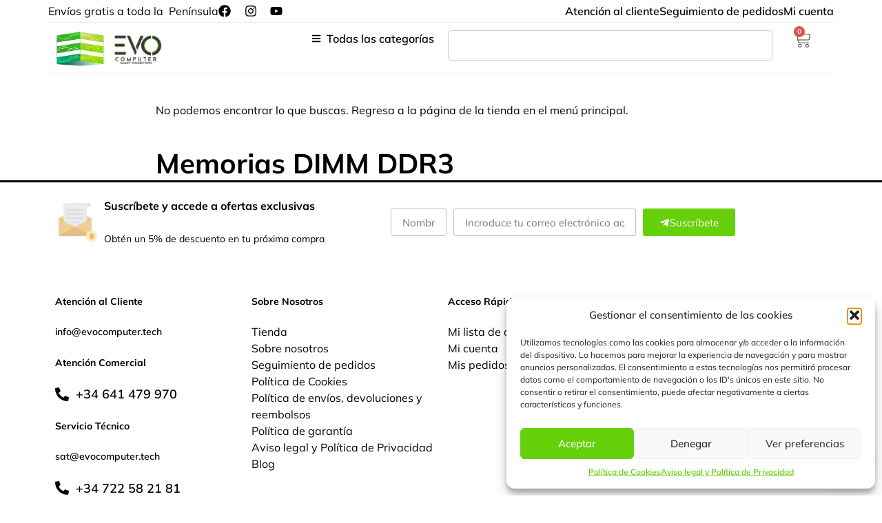

--- FILE ---
content_type: text/html; charset=UTF-8
request_url: https://evocomputer.tech/memorias-dimm-ddr3/
body_size: 38859
content:
<!doctype html>
<html lang="es" prefix="og: https://ogp.me/ns#">
<head>
	<meta charset="UTF-8">
	<meta name="viewport" content="width=device-width, initial-scale=1">
	<link rel="profile" href="https://gmpg.org/xfn/11">
					<script>document.documentElement.className = document.documentElement.className + ' yes-js js_active js'</script>
			<link id='motive-layer-js' rel='modulepreload' href='https://assets.motive.co/motive-x/v2/app.js' as='script' crossorigin='anonymous'><link id='motive-config-url' rel='prefetch' href='https://evocomputer.tech/wp-json/motive/front-config' as='fetch'>
            <script data-no-defer="1" data-ezscrex="false" data-cfasync="false" data-pagespeed-no-defer data-cookieconsent="ignore">
                var ctPublicFunctions = {"_ajax_nonce":"824b49e85f","_rest_nonce":"2e9be88daf","_ajax_url":"\/wp-admin\/admin-ajax.php","_rest_url":"https:\/\/evocomputer.tech\/wp-json\/","data__cookies_type":"none","data__ajax_type":"rest","data__bot_detector_enabled":0,"data__frontend_data_log_enabled":1,"cookiePrefix":"","wprocket_detected":true,"host_url":"evocomputer.tech","text__ee_click_to_select":"Click to select the whole data","text__ee_original_email":"The complete one is","text__ee_got_it":"Got it","text__ee_blocked":"Bloqueado","text__ee_cannot_connect":"Cannot connect","text__ee_cannot_decode":"Can not decode email. Unknown reason","text__ee_email_decoder":"CleanTalk email decoder","text__ee_wait_for_decoding":"The magic is on the way!","text__ee_decoding_process":"Please wait a few seconds while we decode the contact data."}
            </script>
        
            <script data-no-defer="1" data-ezscrex="false" data-cfasync="false" data-pagespeed-no-defer data-cookieconsent="ignore">
                var ctPublic = {"_ajax_nonce":"824b49e85f","settings__forms__check_internal":0,"settings__forms__check_external":0,"settings__forms__force_protection":0,"settings__forms__search_test":1,"settings__data__bot_detector_enabled":0,"settings__sfw__anti_crawler":0,"blog_home":"https:\/\/evocomputer.tech\/","pixel__setting":"3","pixel__enabled":true,"pixel__url":"https:\/\/moderate10-v4.cleantalk.org\/pixel\/6af86b84df42f70abace2e3fe28db2a7.gif","data__email_check_before_post":1,"data__email_check_exist_post":0,"data__cookies_type":"none","data__key_is_ok":true,"data__visible_fields_required":true,"wl_brandname":"Anti-Spam by CleanTalk","wl_brandname_short":"CleanTalk","ct_checkjs_key":"e60ce0a9359b2041159f1beeca54a48fd683a2f8a04e2aa4ea2a17a8ff41bcc4","emailEncoderPassKey":"8362f6f062d76641c8eba554f6a178e9","bot_detector_forms_excluded":"W10=","advancedCacheExists":true,"varnishCacheExists":false,"wc_ajax_add_to_cart":true}
            </script>
        
<!-- Optimización para motores de búsqueda de Rank Math -  https://rankmath.com/ -->
<title>Memorias DIMM DDR3 - Evo Computer</title>
<meta name="robots" content="follow, index, max-snippet:-1, max-video-preview:-1, max-image-preview:large"/>
<link rel="canonical" href="https://evocomputer.tech/memorias-dimm-ddr3/" />
<meta property="og:locale" content="es_ES" />
<meta property="og:type" content="article" />
<meta property="og:title" content="Memorias DIMM DDR3 - Evo Computer" />
<meta property="og:url" content="https://evocomputer.tech/memorias-dimm-ddr3/" />
<meta property="og:site_name" content="Evo Computer" />
<meta name="twitter:card" content="summary_large_image" />
<meta name="twitter:title" content="Memorias DIMM DDR3 - Evo Computer" />
<meta name="twitter:label1" content="Elementos" />
<meta name="twitter:data1" content="1" />
<script type="application/ld+json" class="rank-math-schema">{"@context":"https://schema.org","@graph":[{"@type":"Organization","@id":"https://evocomputer.tech/#organization","name":"Evo Computer"},{"@type":"WebSite","@id":"https://evocomputer.tech/#website","url":"https://evocomputer.tech","name":"Evo Computer","publisher":{"@id":"https://evocomputer.tech/#organization"},"inLanguage":"es"},{"@type":"CollectionPage","@id":"https://evocomputer.tech/memorias-dimm-ddr3/#webpage","url":"https://evocomputer.tech/memorias-dimm-ddr3/","name":"Memorias DIMM DDR3 - Evo Computer","isPartOf":{"@id":"https://evocomputer.tech/#website"},"inLanguage":"es"}]}</script>
<!-- /Plugin Rank Math WordPress SEO -->

<link rel='dns-prefetch' href='//assets.motive.co' />
<link rel="alternate" type="application/rss+xml" title="Evo Computer &raquo; Feed" href="https://evocomputer.tech/feed/" />
<link rel="alternate" type="application/rss+xml" title="Evo Computer &raquo; Feed de los comentarios" href="https://evocomputer.tech/comments/feed/" />
<link rel="alternate" type="application/rss+xml" title="Evo Computer &raquo; Memorias DIMM DDR3 Categoría Feed" href="https://evocomputer.tech/memorias-dimm-ddr3/feed/" />
<style id='wp-img-auto-sizes-contain-inline-css'>
img:is([sizes=auto i],[sizes^="auto," i]){contain-intrinsic-size:3000px 1500px}
/*# sourceURL=wp-img-auto-sizes-contain-inline-css */
</style>
<link rel='stylesheet' id='themecomplete-fontawesome-css' href='https://evocomputer.tech/wp-content/plugins/woocommerce-tm-extra-product-options/assets/css/fontawesome.css?ver=5.15.4' media='screen' />
<link rel='stylesheet' id='themecomplete-animate-css' href='https://evocomputer.tech/wp-content/plugins/woocommerce-tm-extra-product-options/assets/css/animate.css?ver=7.4.3' media='all' />
<link rel='stylesheet' id='themecomplete-epo-css' href='https://evocomputer.tech/wp-content/plugins/woocommerce-tm-extra-product-options/assets/css/tm-epo.css?ver=7.4.3' media='all' />
<link rel='stylesheet' id='spectrum-css' href='https://evocomputer.tech/wp-content/plugins/woocommerce-tm-extra-product-options/assets/css/spectrum.css?ver=2.0' media='screen' />
<link rel='stylesheet' id='nouislider-css' href='https://evocomputer.tech/wp-content/plugins/woocommerce-tm-extra-product-options/assets/css/nouislider.css?ver=13.1.1' media='screen' />
<link rel='stylesheet' id='owl-carousel2-css' href='https://evocomputer.tech/wp-content/plugins/woocommerce-tm-extra-product-options/assets/css/owl.carousel.css?ver=2.2' media='all' />
<link rel='stylesheet' id='owl-carousel2-theme-css' href='https://evocomputer.tech/wp-content/plugins/woocommerce-tm-extra-product-options/assets/css/owl.theme.default.css?ver=2.2' media='all' />
<link rel='stylesheet' id='themecomplete-epo-smallscreen-css' href='https://evocomputer.tech/wp-content/plugins/woocommerce-tm-extra-product-options/assets/css/tm-epo-smallscreen.css?ver=7.4.3' media='only screen and (max-width: 768px)' />
<style id='wp-emoji-styles-inline-css'>

	img.wp-smiley, img.emoji {
		display: inline !important;
		border: none !important;
		box-shadow: none !important;
		height: 1em !important;
		width: 1em !important;
		margin: 0 0.07em !important;
		vertical-align: -0.1em !important;
		background: none !important;
		padding: 0 !important;
	}
/*# sourceURL=wp-emoji-styles-inline-css */
</style>
<link rel='stylesheet' id='wp-block-library-css' href='https://evocomputer.tech/wp-includes/css/dist/block-library/style.min.css?ver=6.9' media='all' />
<link rel='stylesheet' id='wc-blocks-style-css' href='https://evocomputer.tech/wp-content/plugins/woocommerce/assets/client/blocks/wc-blocks.css?ver=wc-10.1.0' media='all' />
<style id='global-styles-inline-css'>
:root{--wp--preset--aspect-ratio--square: 1;--wp--preset--aspect-ratio--4-3: 4/3;--wp--preset--aspect-ratio--3-4: 3/4;--wp--preset--aspect-ratio--3-2: 3/2;--wp--preset--aspect-ratio--2-3: 2/3;--wp--preset--aspect-ratio--16-9: 16/9;--wp--preset--aspect-ratio--9-16: 9/16;--wp--preset--color--black: #000000;--wp--preset--color--cyan-bluish-gray: #abb8c3;--wp--preset--color--white: #ffffff;--wp--preset--color--pale-pink: #f78da7;--wp--preset--color--vivid-red: #cf2e2e;--wp--preset--color--luminous-vivid-orange: #ff6900;--wp--preset--color--luminous-vivid-amber: #fcb900;--wp--preset--color--light-green-cyan: #7bdcb5;--wp--preset--color--vivid-green-cyan: #00d084;--wp--preset--color--pale-cyan-blue: #8ed1fc;--wp--preset--color--vivid-cyan-blue: #0693e3;--wp--preset--color--vivid-purple: #9b51e0;--wp--preset--gradient--vivid-cyan-blue-to-vivid-purple: linear-gradient(135deg,rgb(6,147,227) 0%,rgb(155,81,224) 100%);--wp--preset--gradient--light-green-cyan-to-vivid-green-cyan: linear-gradient(135deg,rgb(122,220,180) 0%,rgb(0,208,130) 100%);--wp--preset--gradient--luminous-vivid-amber-to-luminous-vivid-orange: linear-gradient(135deg,rgb(252,185,0) 0%,rgb(255,105,0) 100%);--wp--preset--gradient--luminous-vivid-orange-to-vivid-red: linear-gradient(135deg,rgb(255,105,0) 0%,rgb(207,46,46) 100%);--wp--preset--gradient--very-light-gray-to-cyan-bluish-gray: linear-gradient(135deg,rgb(238,238,238) 0%,rgb(169,184,195) 100%);--wp--preset--gradient--cool-to-warm-spectrum: linear-gradient(135deg,rgb(74,234,220) 0%,rgb(151,120,209) 20%,rgb(207,42,186) 40%,rgb(238,44,130) 60%,rgb(251,105,98) 80%,rgb(254,248,76) 100%);--wp--preset--gradient--blush-light-purple: linear-gradient(135deg,rgb(255,206,236) 0%,rgb(152,150,240) 100%);--wp--preset--gradient--blush-bordeaux: linear-gradient(135deg,rgb(254,205,165) 0%,rgb(254,45,45) 50%,rgb(107,0,62) 100%);--wp--preset--gradient--luminous-dusk: linear-gradient(135deg,rgb(255,203,112) 0%,rgb(199,81,192) 50%,rgb(65,88,208) 100%);--wp--preset--gradient--pale-ocean: linear-gradient(135deg,rgb(255,245,203) 0%,rgb(182,227,212) 50%,rgb(51,167,181) 100%);--wp--preset--gradient--electric-grass: linear-gradient(135deg,rgb(202,248,128) 0%,rgb(113,206,126) 100%);--wp--preset--gradient--midnight: linear-gradient(135deg,rgb(2,3,129) 0%,rgb(40,116,252) 100%);--wp--preset--font-size--small: 13px;--wp--preset--font-size--medium: 20px;--wp--preset--font-size--large: 36px;--wp--preset--font-size--x-large: 42px;--wp--preset--spacing--20: 0.44rem;--wp--preset--spacing--30: 0.67rem;--wp--preset--spacing--40: 1rem;--wp--preset--spacing--50: 1.5rem;--wp--preset--spacing--60: 2.25rem;--wp--preset--spacing--70: 3.38rem;--wp--preset--spacing--80: 5.06rem;--wp--preset--shadow--natural: 6px 6px 9px rgba(0, 0, 0, 0.2);--wp--preset--shadow--deep: 12px 12px 50px rgba(0, 0, 0, 0.4);--wp--preset--shadow--sharp: 6px 6px 0px rgba(0, 0, 0, 0.2);--wp--preset--shadow--outlined: 6px 6px 0px -3px rgb(255, 255, 255), 6px 6px rgb(0, 0, 0);--wp--preset--shadow--crisp: 6px 6px 0px rgb(0, 0, 0);}:root { --wp--style--global--content-size: 800px;--wp--style--global--wide-size: 1200px; }:where(body) { margin: 0; }.wp-site-blocks > .alignleft { float: left; margin-right: 2em; }.wp-site-blocks > .alignright { float: right; margin-left: 2em; }.wp-site-blocks > .aligncenter { justify-content: center; margin-left: auto; margin-right: auto; }:where(.wp-site-blocks) > * { margin-block-start: 24px; margin-block-end: 0; }:where(.wp-site-blocks) > :first-child { margin-block-start: 0; }:where(.wp-site-blocks) > :last-child { margin-block-end: 0; }:root { --wp--style--block-gap: 24px; }:root :where(.is-layout-flow) > :first-child{margin-block-start: 0;}:root :where(.is-layout-flow) > :last-child{margin-block-end: 0;}:root :where(.is-layout-flow) > *{margin-block-start: 24px;margin-block-end: 0;}:root :where(.is-layout-constrained) > :first-child{margin-block-start: 0;}:root :where(.is-layout-constrained) > :last-child{margin-block-end: 0;}:root :where(.is-layout-constrained) > *{margin-block-start: 24px;margin-block-end: 0;}:root :where(.is-layout-flex){gap: 24px;}:root :where(.is-layout-grid){gap: 24px;}.is-layout-flow > .alignleft{float: left;margin-inline-start: 0;margin-inline-end: 2em;}.is-layout-flow > .alignright{float: right;margin-inline-start: 2em;margin-inline-end: 0;}.is-layout-flow > .aligncenter{margin-left: auto !important;margin-right: auto !important;}.is-layout-constrained > .alignleft{float: left;margin-inline-start: 0;margin-inline-end: 2em;}.is-layout-constrained > .alignright{float: right;margin-inline-start: 2em;margin-inline-end: 0;}.is-layout-constrained > .aligncenter{margin-left: auto !important;margin-right: auto !important;}.is-layout-constrained > :where(:not(.alignleft):not(.alignright):not(.alignfull)){max-width: var(--wp--style--global--content-size);margin-left: auto !important;margin-right: auto !important;}.is-layout-constrained > .alignwide{max-width: var(--wp--style--global--wide-size);}body .is-layout-flex{display: flex;}.is-layout-flex{flex-wrap: wrap;align-items: center;}.is-layout-flex > :is(*, div){margin: 0;}body .is-layout-grid{display: grid;}.is-layout-grid > :is(*, div){margin: 0;}body{padding-top: 0px;padding-right: 0px;padding-bottom: 0px;padding-left: 0px;}a:where(:not(.wp-element-button)){text-decoration: underline;}:root :where(.wp-element-button, .wp-block-button__link){background-color: #32373c;border-width: 0;color: #fff;font-family: inherit;font-size: inherit;font-style: inherit;font-weight: inherit;letter-spacing: inherit;line-height: inherit;padding-top: calc(0.667em + 2px);padding-right: calc(1.333em + 2px);padding-bottom: calc(0.667em + 2px);padding-left: calc(1.333em + 2px);text-decoration: none;text-transform: inherit;}.has-black-color{color: var(--wp--preset--color--black) !important;}.has-cyan-bluish-gray-color{color: var(--wp--preset--color--cyan-bluish-gray) !important;}.has-white-color{color: var(--wp--preset--color--white) !important;}.has-pale-pink-color{color: var(--wp--preset--color--pale-pink) !important;}.has-vivid-red-color{color: var(--wp--preset--color--vivid-red) !important;}.has-luminous-vivid-orange-color{color: var(--wp--preset--color--luminous-vivid-orange) !important;}.has-luminous-vivid-amber-color{color: var(--wp--preset--color--luminous-vivid-amber) !important;}.has-light-green-cyan-color{color: var(--wp--preset--color--light-green-cyan) !important;}.has-vivid-green-cyan-color{color: var(--wp--preset--color--vivid-green-cyan) !important;}.has-pale-cyan-blue-color{color: var(--wp--preset--color--pale-cyan-blue) !important;}.has-vivid-cyan-blue-color{color: var(--wp--preset--color--vivid-cyan-blue) !important;}.has-vivid-purple-color{color: var(--wp--preset--color--vivid-purple) !important;}.has-black-background-color{background-color: var(--wp--preset--color--black) !important;}.has-cyan-bluish-gray-background-color{background-color: var(--wp--preset--color--cyan-bluish-gray) !important;}.has-white-background-color{background-color: var(--wp--preset--color--white) !important;}.has-pale-pink-background-color{background-color: var(--wp--preset--color--pale-pink) !important;}.has-vivid-red-background-color{background-color: var(--wp--preset--color--vivid-red) !important;}.has-luminous-vivid-orange-background-color{background-color: var(--wp--preset--color--luminous-vivid-orange) !important;}.has-luminous-vivid-amber-background-color{background-color: var(--wp--preset--color--luminous-vivid-amber) !important;}.has-light-green-cyan-background-color{background-color: var(--wp--preset--color--light-green-cyan) !important;}.has-vivid-green-cyan-background-color{background-color: var(--wp--preset--color--vivid-green-cyan) !important;}.has-pale-cyan-blue-background-color{background-color: var(--wp--preset--color--pale-cyan-blue) !important;}.has-vivid-cyan-blue-background-color{background-color: var(--wp--preset--color--vivid-cyan-blue) !important;}.has-vivid-purple-background-color{background-color: var(--wp--preset--color--vivid-purple) !important;}.has-black-border-color{border-color: var(--wp--preset--color--black) !important;}.has-cyan-bluish-gray-border-color{border-color: var(--wp--preset--color--cyan-bluish-gray) !important;}.has-white-border-color{border-color: var(--wp--preset--color--white) !important;}.has-pale-pink-border-color{border-color: var(--wp--preset--color--pale-pink) !important;}.has-vivid-red-border-color{border-color: var(--wp--preset--color--vivid-red) !important;}.has-luminous-vivid-orange-border-color{border-color: var(--wp--preset--color--luminous-vivid-orange) !important;}.has-luminous-vivid-amber-border-color{border-color: var(--wp--preset--color--luminous-vivid-amber) !important;}.has-light-green-cyan-border-color{border-color: var(--wp--preset--color--light-green-cyan) !important;}.has-vivid-green-cyan-border-color{border-color: var(--wp--preset--color--vivid-green-cyan) !important;}.has-pale-cyan-blue-border-color{border-color: var(--wp--preset--color--pale-cyan-blue) !important;}.has-vivid-cyan-blue-border-color{border-color: var(--wp--preset--color--vivid-cyan-blue) !important;}.has-vivid-purple-border-color{border-color: var(--wp--preset--color--vivid-purple) !important;}.has-vivid-cyan-blue-to-vivid-purple-gradient-background{background: var(--wp--preset--gradient--vivid-cyan-blue-to-vivid-purple) !important;}.has-light-green-cyan-to-vivid-green-cyan-gradient-background{background: var(--wp--preset--gradient--light-green-cyan-to-vivid-green-cyan) !important;}.has-luminous-vivid-amber-to-luminous-vivid-orange-gradient-background{background: var(--wp--preset--gradient--luminous-vivid-amber-to-luminous-vivid-orange) !important;}.has-luminous-vivid-orange-to-vivid-red-gradient-background{background: var(--wp--preset--gradient--luminous-vivid-orange-to-vivid-red) !important;}.has-very-light-gray-to-cyan-bluish-gray-gradient-background{background: var(--wp--preset--gradient--very-light-gray-to-cyan-bluish-gray) !important;}.has-cool-to-warm-spectrum-gradient-background{background: var(--wp--preset--gradient--cool-to-warm-spectrum) !important;}.has-blush-light-purple-gradient-background{background: var(--wp--preset--gradient--blush-light-purple) !important;}.has-blush-bordeaux-gradient-background{background: var(--wp--preset--gradient--blush-bordeaux) !important;}.has-luminous-dusk-gradient-background{background: var(--wp--preset--gradient--luminous-dusk) !important;}.has-pale-ocean-gradient-background{background: var(--wp--preset--gradient--pale-ocean) !important;}.has-electric-grass-gradient-background{background: var(--wp--preset--gradient--electric-grass) !important;}.has-midnight-gradient-background{background: var(--wp--preset--gradient--midnight) !important;}.has-small-font-size{font-size: var(--wp--preset--font-size--small) !important;}.has-medium-font-size{font-size: var(--wp--preset--font-size--medium) !important;}.has-large-font-size{font-size: var(--wp--preset--font-size--large) !important;}.has-x-large-font-size{font-size: var(--wp--preset--font-size--x-large) !important;}
/*# sourceURL=global-styles-inline-css */
</style>

<link rel='stylesheet' id='cleantalk-public-css-css' href='https://evocomputer.tech/wp-content/plugins/cleantalk-spam-protect/css/cleantalk-public.min.css?ver=6.60_1754750782' media='all' />
<link rel='stylesheet' id='cleantalk-email-decoder-css-css' href='https://evocomputer.tech/wp-content/plugins/cleantalk-spam-protect/css/cleantalk-email-decoder.min.css?ver=6.60_1754750782' media='all' />
<link rel='stylesheet' id='woocommerce-layout-css' href='https://evocomputer.tech/wp-content/plugins/woocommerce/assets/css/woocommerce-layout.css?ver=10.1.0' media='all' />
<link rel='stylesheet' id='woocommerce-smallscreen-css' href='https://evocomputer.tech/wp-content/plugins/woocommerce/assets/css/woocommerce-smallscreen.css?ver=10.1.0' media='only screen and (max-width: 768px)' />
<link rel='stylesheet' id='woocommerce-general-css' href='https://evocomputer.tech/wp-content/plugins/woocommerce/assets/css/woocommerce.css?ver=10.1.0' media='all' />
<style id='woocommerce-inline-inline-css'>
.woocommerce form .form-row .required { visibility: visible; }
/*# sourceURL=woocommerce-inline-inline-css */
</style>
<link rel='stylesheet' id='cmplz-general-css' href='https://evocomputer.tech/wp-content/plugins/complianz-gdpr/assets/css/cookieblocker.min.css?ver=1754750795' media='all' />
<link rel='stylesheet' id='yith_ywraq_frontend-css' href='https://evocomputer.tech/wp-content/plugins/yith-woocommerce-request-a-quote/assets/css/frontend.css?ver=2.43.0' media='all' />
<style id='yith_ywraq_frontend-inline-css'>
.woocommerce .add-request-quote-button.button, .woocommerce .add-request-quote-button-addons.button, .yith-wceop-ywraq-button-wrapper .add-request-quote-button.button, .yith-wceop-ywraq-button-wrapper .add-request-quote-button-addons.button{
    background-color: #66D00B!important;
    color: rgb(0,0,0)!important;
}
.woocommerce .add-request-quote-button.button:hover,  .woocommerce .add-request-quote-button-addons.button:hover,.yith-wceop-ywraq-button-wrapper .add-request-quote-button.button:hover,  .yith-wceop-ywraq-button-wrapper .add-request-quote-button-addons.button:hover{
    background-color: rgb(0,0,0)!important;
    color: #66D00B!important;
}


/*# sourceURL=yith_ywraq_frontend-inline-css */
</style>
<link rel='stylesheet' id='ion.range-slider-css' href='https://evocomputer.tech/wp-content/plugins/yith-woocommerce-ajax-product-filter-premium/assets/css/ion.range-slider.css?ver=2.3.1' media='all' />
<link rel='stylesheet' id='yith-wcan-shortcodes-css' href='https://evocomputer.tech/wp-content/plugins/yith-woocommerce-ajax-product-filter-premium/assets/css/shortcodes.css?ver=5.13.0' media='all' />
<style id='yith-wcan-shortcodes-inline-css'>
:root{
	--yith-wcan-filters_colors_titles: #434343;
	--yith-wcan-filters_colors_background: #FFFFFF;
	--yith-wcan-filters_colors_accent: #A7144C;
	--yith-wcan-filters_colors_accent_r: 167;
	--yith-wcan-filters_colors_accent_g: 20;
	--yith-wcan-filters_colors_accent_b: 76;
	--yith-wcan-color_swatches_border_radius: 100%;
	--yith-wcan-color_swatches_size: 30px;
	--yith-wcan-labels_style_background: #FFFFFF;
	--yith-wcan-labels_style_background_hover: #A7144C;
	--yith-wcan-labels_style_background_active: #A7144C;
	--yith-wcan-labels_style_text: #434343;
	--yith-wcan-labels_style_text_hover: #FFFFFF;
	--yith-wcan-labels_style_text_active: #FFFFFF;
	--yith-wcan-anchors_style_text: #434343;
	--yith-wcan-anchors_style_text_hover: #A7144C;
	--yith-wcan-anchors_style_text_active: #A7144C;
}
/*# sourceURL=yith-wcan-shortcodes-inline-css */
</style>
<link rel='stylesheet' id='jquery-selectBox-css' href='https://evocomputer.tech/wp-content/plugins/yith-woocommerce-wishlist/assets/css/jquery.selectBox.css?ver=1.2.0' media='all' />
<link rel='stylesheet' id='woocommerce_prettyPhoto_css-css' href='//evocomputer.tech/wp-content/plugins/woocommerce/assets/css/prettyPhoto.css?ver=3.1.6' media='all' />
<link rel='stylesheet' id='yith-wcwl-main-css' href='https://evocomputer.tech/wp-content/plugins/yith-woocommerce-wishlist/assets/css/style.css?ver=4.8.0' media='all' />
<style id='yith-wcwl-main-inline-css'>
 :root { --color-add-to-wishlist-background: #333333; --color-add-to-wishlist-text: #FFFFFF; --color-add-to-wishlist-border: #333333; --color-add-to-wishlist-background-hover: #333333; --color-add-to-wishlist-text-hover: #FFFFFF; --color-add-to-wishlist-border-hover: #333333; --rounded-corners-radius: 16px; --add-to-cart-rounded-corners-radius: 16px; --color-headers-background: #F4F4F4; --feedback-duration: 3s } 
 :root { --color-add-to-wishlist-background: #333333; --color-add-to-wishlist-text: #FFFFFF; --color-add-to-wishlist-border: #333333; --color-add-to-wishlist-background-hover: #333333; --color-add-to-wishlist-text-hover: #FFFFFF; --color-add-to-wishlist-border-hover: #333333; --rounded-corners-radius: 16px; --add-to-cart-rounded-corners-radius: 16px; --color-headers-background: #F4F4F4; --feedback-duration: 3s } 
/*# sourceURL=yith-wcwl-main-inline-css */
</style>
<link rel='stylesheet' id='brands-styles-css' href='https://evocomputer.tech/wp-content/plugins/woocommerce/assets/css/brands.css?ver=10.1.0' media='all' />
<link rel='stylesheet' id='hello-elementor-css' href='https://evocomputer.tech/wp-content/themes/hello-elementor/assets/css/reset.css?ver=3.4.4' media='all' />
<link rel='stylesheet' id='hello-elementor-theme-style-css' href='https://evocomputer.tech/wp-content/themes/hello-elementor/assets/css/theme.css?ver=3.4.4' media='all' />
<link rel='stylesheet' id='hello-elementor-header-footer-css' href='https://evocomputer.tech/wp-content/themes/hello-elementor/assets/css/header-footer.css?ver=3.4.4' media='all' />
<link rel='stylesheet' id='elementor-frontend-css' href='https://evocomputer.tech/wp-content/plugins/elementor/assets/css/frontend.min.css?ver=3.31.2' media='all' />
<link rel='stylesheet' id='elementor-post-119631-css' href='https://evocomputer.tech/wp-content/uploads/elementor/css/post-119631.css?ver=1764023341' media='all' />
<link rel='stylesheet' id='widget-icon-list-css' href='https://evocomputer.tech/wp-content/plugins/elementor/assets/css/widget-icon-list.min.css?ver=3.31.2' media='all' />
<link rel='stylesheet' id='widget-image-css' href='https://evocomputer.tech/wp-content/plugins/elementor/assets/css/widget-image.min.css?ver=3.31.2' media='all' />
<link rel='stylesheet' id='widget-search-css' href='https://evocomputer.tech/wp-content/plugins/elementor-pro/assets/css/widget-search.min.css?ver=3.31.2' media='all' />
<link rel='stylesheet' id='widget-woocommerce-menu-cart-css' href='https://evocomputer.tech/wp-content/plugins/elementor-pro/assets/css/widget-woocommerce-menu-cart.min.css?ver=3.31.2' media='all' />
<link rel='stylesheet' id='e-sticky-css' href='https://evocomputer.tech/wp-content/plugins/elementor-pro/assets/css/modules/sticky.min.css?ver=3.31.2' media='all' />
<link rel='stylesheet' id='widget-search-form-css' href='https://evocomputer.tech/wp-content/plugins/elementor-pro/assets/css/widget-search-form.min.css?ver=3.31.2' media='all' />
<link rel='stylesheet' id='widget-mega-menu-css' href='https://evocomputer.tech/wp-content/plugins/elementor-pro/assets/css/widget-mega-menu.min.css?ver=3.31.2' media='all' />
<link rel='stylesheet' id='widget-heading-css' href='https://evocomputer.tech/wp-content/plugins/elementor/assets/css/widget-heading.min.css?ver=3.31.2' media='all' />
<link rel='stylesheet' id='widget-form-css' href='https://evocomputer.tech/wp-content/plugins/elementor-pro/assets/css/widget-form.min.css?ver=3.31.2' media='all' />
<link rel='stylesheet' id='widget-nav-menu-css' href='https://evocomputer.tech/wp-content/plugins/elementor-pro/assets/css/widget-nav-menu.min.css?ver=3.31.2' media='all' />
<link rel='stylesheet' id='widget-social-icons-css' href='https://evocomputer.tech/wp-content/plugins/elementor/assets/css/widget-social-icons.min.css?ver=3.31.2' media='all' />
<link rel='stylesheet' id='e-apple-webkit-css' href='https://evocomputer.tech/wp-content/plugins/elementor/assets/css/conditionals/apple-webkit.min.css?ver=3.31.2' media='all' />
<link rel='stylesheet' id='widget-woocommerce-products-css' href='https://evocomputer.tech/wp-content/plugins/elementor-pro/assets/css/widget-woocommerce-products.min.css?ver=3.31.2' media='all' />
<link rel='stylesheet' id='widget-woocommerce-products-archive-css' href='https://evocomputer.tech/wp-content/plugins/elementor-pro/assets/css/widget-woocommerce-products-archive.min.css?ver=3.31.2' media='all' />
<link rel='stylesheet' id='font-awesome-5-all-css' href='https://evocomputer.tech/wp-content/plugins/elementor/assets/lib/font-awesome/css/all.min.css?ver=3.31.2' media='all' />
<link rel='stylesheet' id='font-awesome-4-shim-css' href='https://evocomputer.tech/wp-content/plugins/elementor/assets/lib/font-awesome/css/v4-shims.min.css?ver=3.31.2' media='all' />
<link rel='stylesheet' id='elementor-post-158978-css' href='https://evocomputer.tech/wp-content/uploads/elementor/css/post-158978.css?ver=1764023343' media='all' />
<link rel='stylesheet' id='elementor-post-120373-css' href='https://evocomputer.tech/wp-content/uploads/elementor/css/post-120373.css?ver=1764023343' media='all' />
<link rel='stylesheet' id='elementor-post-157970-css' href='https://evocomputer.tech/wp-content/uploads/elementor/css/post-157970.css?ver=1764023371' media='all' />
<link rel='stylesheet' id='pwb-styles-frontend-css' href='https://evocomputer.tech/wp-content/plugins/perfect-woocommerce-brands/build/frontend/css/style.css?ver=3.5.9' media='all' />
<link rel='stylesheet' id='elementor-gf-local-mulish-css' href='https://evocomputer.tech/wp-content/uploads/elementor/google-fonts/css/mulish.css?ver=1745555539' media='all' />
<script src="https://evocomputer.tech/wp-includes/js/jquery/jquery.min.js?ver=3.7.1" id="jquery-core-js"></script>
<script src="https://evocomputer.tech/wp-includes/js/jquery/jquery-migrate.min.js?ver=3.4.1" id="jquery-migrate-js"></script>
<script src="https://evocomputer.tech/wp-content/plugins/cleantalk-spam-protect/js/apbct-public-bundle_comm-func.min.js?ver=6.60_1754750782" id="apbct-public-bundle_comm-func-js-js"></script>
<script id="motive-commerce-search-js-before">
const motive = {"initParams":{"xEngineId":"7c283b6d-5388-4747-b51a-ffa72c5ea192","lang":"es-ES","currency":"EUR","triggerSelector":".elementor-widget-search","isolated":true,"cartUrl":"https:\/\/evocomputer.tech\/carrito\/"},"options":{"shopperPrices":false,"shopperPricesEndpointMethod":"POST"},"endpoints":{"shopperPrices":"https:\/\/evocomputer.tech\/wp-content\/plugins\/motive-commerce-search\/public\/shopper-prices\/shopper-prices.php"},"nonce":"ca84582e0d"};
//# sourceURL=motive-commerce-search-js-before
</script>
<script src="https://assets.motive.co/front-loader/woocommerce/v1.js?ver=1.36.0" id="motive-commerce-search-js"></script>
<script src="https://evocomputer.tech/wp-content/plugins/woocommerce/assets/js/jquery-blockui/jquery.blockUI.min.js?ver=2.7.0-wc.10.1.0" id="jquery-blockui-js" defer data-wp-strategy="defer"></script>
<script id="wc-add-to-cart-js-extra">
var wc_add_to_cart_params = {"ajax_url":"/wp-admin/admin-ajax.php","wc_ajax_url":"/?wc-ajax=%%endpoint%%","i18n_view_cart":"Ver carrito","cart_url":"https://evocomputer.tech/carrito/","is_cart":"","cart_redirect_after_add":"no"};
//# sourceURL=wc-add-to-cart-js-extra
</script>
<script src="https://evocomputer.tech/wp-content/plugins/woocommerce/assets/js/frontend/add-to-cart.min.js?ver=10.1.0" id="wc-add-to-cart-js" defer data-wp-strategy="defer"></script>
<script src="https://evocomputer.tech/wp-content/plugins/woocommerce/assets/js/js-cookie/js.cookie.min.js?ver=2.1.4-wc.10.1.0" id="js-cookie-js" defer data-wp-strategy="defer"></script>
<script id="woocommerce-js-extra">
var woocommerce_params = {"ajax_url":"/wp-admin/admin-ajax.php","wc_ajax_url":"/?wc-ajax=%%endpoint%%","i18n_password_show":"Mostrar contrase\u00f1a","i18n_password_hide":"Ocultar contrase\u00f1a"};
//# sourceURL=woocommerce-js-extra
</script>
<script src="https://evocomputer.tech/wp-content/plugins/woocommerce/assets/js/frontend/woocommerce.min.js?ver=10.1.0" id="woocommerce-js" defer data-wp-strategy="defer"></script>
<script src="https://evocomputer.tech/wp-content/plugins/elementor/assets/lib/font-awesome/js/v4-shims.min.js?ver=3.31.2" id="font-awesome-4-shim-js"></script>
<link rel="https://api.w.org/" href="https://evocomputer.tech/wp-json/" /><link rel="alternate" title="JSON" type="application/json" href="https://evocomputer.tech/wp-json/wp/v2/product_cat/486" /><link rel="EditURI" type="application/rsd+xml" title="RSD" href="https://evocomputer.tech/xmlrpc.php?rsd" />
<meta name="generator" content="WordPress 6.9" />

<!-- This website runs the Product Feed PRO for WooCommerce by AdTribes.io plugin - version woocommercesea_option_installed_version -->
<!-- This site is powered by WooCommerce Redsys Gateway Light v.6.5.0 - https://es.wordpress.org/plugins/woo-redsys-gateway-light/ -->			<style>.cmplz-hidden {
					display: none !important;
				}</style>	<noscript><style>.woocommerce-product-gallery{ opacity: 1 !important; }</style></noscript>
	<meta name="generator" content="Elementor 3.31.2; features: e_font_icon_svg, additional_custom_breakpoints, e_element_cache; settings: css_print_method-external, google_font-enabled, font_display-swap">
<meta name="google-site-verification" content="HIY68NZKu5ghHZCoBbR94FMDTiw21LITpi_H8mV1ngc" />

<meta name="facebook-domain-verification" content="3l58y0zcf8opu12l0yes2mendlr0t1" />
<!-- Global site tag (gtag.js) - Google Analytics -->
<!--
<script type="text/plain" data-service="google-analytics" data-category="statistics" async data-cmplz-src="https://www.googletagmanager.com/gtag/js?id=UA-228503244-1"></script>
<script>
  window.dataLayer = window.dataLayer || [];
  function gtag(){dataLayer.push(arguments);}
  gtag('js', new Date());

  gtag('config', 'UA-228503244-1');  gtag('config', 'AW-10899994879');
</script>

 Event snippet for Website traffic conversion page 
<script>
  gtag('event', 'conversion', {'send_to': 'AW-10899994879/wZnfCMurq7wDEP_xws0o'});
</script>
-->



<!-- Google Tag Manager -->
<script>(function(w,d,s,l,i){w[l]=w[l]||[];w[l].push({'gtm.start':
new Date().getTime(),event:'gtm.js'});var f=d.getElementsByTagName(s)[0],
j=d.createElement(s),dl=l!='dataLayer'?'&l='+l:'';j.async=true;j.src=
'https://www.googletagmanager.com/gtm.js?id='+i+dl;f.parentNode.insertBefore(j,f);
})(window,document,'script','dataLayer','GTM-W6KGCHH');</script>
<!-- End Google Tag Manager -->
			<style>
				.e-con.e-parent:nth-of-type(n+4):not(.e-lazyloaded):not(.e-no-lazyload),
				.e-con.e-parent:nth-of-type(n+4):not(.e-lazyloaded):not(.e-no-lazyload) * {
					background-image: none !important;
				}
				@media screen and (max-height: 1024px) {
					.e-con.e-parent:nth-of-type(n+3):not(.e-lazyloaded):not(.e-no-lazyload),
					.e-con.e-parent:nth-of-type(n+3):not(.e-lazyloaded):not(.e-no-lazyload) * {
						background-image: none !important;
					}
				}
				@media screen and (max-height: 640px) {
					.e-con.e-parent:nth-of-type(n+2):not(.e-lazyloaded):not(.e-no-lazyload),
					.e-con.e-parent:nth-of-type(n+2):not(.e-lazyloaded):not(.e-no-lazyload) * {
						background-image: none !important;
					}
				}
			</style>
			<link rel="icon" href="https://evocomputer.tech/wp-content/uploads/2022/07/cropped-favicon-evo-computer-32x32.png" sizes="32x32" />
<link rel="icon" href="https://evocomputer.tech/wp-content/uploads/2022/07/cropped-favicon-evo-computer-192x192.png" sizes="192x192" />
<link rel="apple-touch-icon" href="https://evocomputer.tech/wp-content/uploads/2022/07/cropped-favicon-evo-computer-180x180.png" />
<meta name="msapplication-TileImage" content="https://evocomputer.tech/wp-content/uploads/2022/07/cropped-favicon-evo-computer-270x270.png" />
<script class="tm-hidden" type="text/template" id="tmpl-tc-cart-options-popup">
	<div class='header'>
		<h3>{{{ data.title }}}</h3>
	</div>
	<div id='{{{ data.id }}}' class='float-editbox'>{{{ data.html }}}</div>
	<div class='footer'>
		<div class='inner'>
			<span class='tm-button button button-secondary button-large floatbox-cancel'>{{{ data.close }}}</span>
		</div>
	</div>
</script>
<script class="tm-hidden" type="text/template" id="tmpl-tc-lightbox">
	<div class="tc-lightbox-wrap">
		<span class="tc-lightbox-button tcfa tcfa-search tc-transition tcinit"></span>
	</div>
</script>
<script class="tm-hidden" type="text/template" id="tmpl-tc-lightbox-zoom">
	<span class="tc-lightbox-button-close tcfa tcfa-times"></span>
	{{{ data.img }}}
</script>
<script class="tm-hidden" type="text/template" id="tmpl-tc-final-totals">
	<dl class="tm-extra-product-options-totals tm-custom-price-totals">
		<# if (data.show_unit_price==true){ #>		<dt class="tm-unit-price">{{{ data.unit_price }}}</dt>
		<dd class="tm-unit-price">
		{{{ data.totals_box_before_unit_price }}}<span class="price amount options">{{{ data.formatted_unit_price }}}</span>{{{ data.totals_box_after_unit_price }}}
		</dd>		<# } #>
		<# if (data.show_options_vat==true){ #>		<dt class="tm-vat-options-totals">{{{ data.options_vat_total }}}</dt>
		<dd class="tm-vat-options-totals">
		{{{ data.totals_box_before_vat_options_totals_price }}}<span class="price amount options">{{{ data.formatted_vat_options_total }}}</span>{{{ data.totals_box_after_vat_options_totals_price }}}
		</dd>		<# } #>
		<# if (data.show_options_total==true){ #>		<dt class="tm-options-totals">{{{ data.options_total }}}</dt>
		<dd class="tm-options-totals">
		{{{ data.totals_box_before_options_totals_price }}}<span class="price amount options">{{{ data.formatted_options_total }}}</span>{{{ data.totals_box_after_options_totals_price }}}
		</dd>		<# } #>
		<# if (data.show_fees_total==true){ #>		<dt class="tm-fee-totals">{{{ data.fees_total }}}</dt>
		<dd class="tm-fee-totals">
		{{{ data.totals_box_before_fee_totals_price }}}<span class="price amount fees">{{{ data.formatted_fees_total }}}</span>{{{ data.totals_box_after_fee_totals_price }}}
		</dd>		<# } #>
		<# if (data.show_extra_fee==true){ #>		<dt class="tm-extra-fee">{{{ data.extra_fee }}}</dt>
		<dd class="tm-extra-fee">
		{{{ data.totals_box_before_extra_fee_price }}}<span class="price amount options extra-fee">{{{ data.formatted_extra_fee }}}</span>{{{ data.totals_box_after_extra_fee_price }}}
		</dd>		<# } #>
		<# if (data.show_final_total==true){ #>		<dt class="tm-final-totals">{{{ data.final_total }}}</dt>
		<dd class="tm-final-totals">
		{{{ data.totals_box_before_final_totals_price }}}<span class="price amount final">{{{ data.formatted_final_total }}}</span>{{{ data.totals_box_after_final_totals_price }}}
		</dd>		<# } #>
			</dl>
</script>
<script class="tm-hidden" type="text/template" id="tmpl-tc-plain-price">
	{{{ data.price }}}
</script>
<script class="tm-hidden" type="text/template" id="tmpl-tc-suffix">
	</script>
<script class="tm-hidden" type="text/template" id="tmpl-tc-main-suffix">
	</script>
<script class="tm-hidden" type="text/template" id="tmpl-tc-price">
	&lt;span class=&quot;woocommerce-Price-amount amount&quot;&gt;&lt;bdi&gt;{{{ data.price }}}&nbsp;&lt;span class=&quot;woocommerce-Price-currencySymbol&quot;&gt;&euro;&lt;/span&gt;&lt;/bdi&gt;&lt;/span&gt;</script>
<script class="tm-hidden" type="text/template" id="tmpl-tc-price-m">
	&lt;span class=&quot;woocommerce-Price-amount amount&quot;&gt;&lt;bdi&gt;-{{{ data.price }}}&nbsp;&lt;span class=&quot;woocommerce-Price-currencySymbol&quot;&gt;&euro;&lt;/span&gt;&lt;/bdi&gt;&lt;/span&gt;</script>
<script class="tm-hidden" type="text/template" id="tmpl-tc-sale-price">
	&lt;del aria-hidden=&quot;true&quot;&gt;&lt;span class=&quot;woocommerce-Price-amount amount&quot;&gt;&lt;bdi&gt;{{{ data.price }}}&nbsp;&lt;span class=&quot;woocommerce-Price-currencySymbol&quot;&gt;&euro;&lt;/span&gt;&lt;/bdi&gt;&lt;/span&gt;&lt;/del&gt; &lt;span class=&quot;screen-reader-text&quot;&gt;El precio original era: {{{ data.price }}}&nbsp;&euro;.&lt;/span&gt;&lt;ins aria-hidden=&quot;true&quot;&gt;&lt;span class=&quot;woocommerce-Price-amount amount&quot;&gt;&lt;bdi&gt;{{{ data.sale_price }}}&nbsp;&lt;span class=&quot;woocommerce-Price-currencySymbol&quot;&gt;&euro;&lt;/span&gt;&lt;/bdi&gt;&lt;/span&gt;&lt;/ins&gt;&lt;span class=&quot;screen-reader-text&quot;&gt;El precio actual es: {{{ data.sale_price }}}&nbsp;&euro;.&lt;/span&gt;</script>
<script class="tm-hidden" type="text/template" id="tmpl-tc-sale-price-m10">
	&lt;del aria-hidden=&quot;true&quot;&gt;&lt;span class=&quot;woocommerce-Price-amount amount&quot;&gt;&lt;bdi&gt;-{{{ data.price }}}&nbsp;&lt;span class=&quot;woocommerce-Price-currencySymbol&quot;&gt;&euro;&lt;/span&gt;&lt;/bdi&gt;&lt;/span&gt;&lt;/del&gt; &lt;span class=&quot;screen-reader-text&quot;&gt;El precio original era: -{{{ data.price }}}&nbsp;&euro;.&lt;/span&gt;&lt;ins aria-hidden=&quot;true&quot;&gt;&lt;span class=&quot;woocommerce-Price-amount amount&quot;&gt;&lt;bdi&gt;{{{ data.sale_price }}}&nbsp;&lt;span class=&quot;woocommerce-Price-currencySymbol&quot;&gt;&euro;&lt;/span&gt;&lt;/bdi&gt;&lt;/span&gt;&lt;/ins&gt;&lt;span class=&quot;screen-reader-text&quot;&gt;El precio actual es: {{{ data.sale_price }}}&nbsp;&euro;.&lt;/span&gt;</script>
<script class="tm-hidden" type="text/template" id="tmpl-tc-sale-price-m01">
	&lt;del aria-hidden=&quot;true&quot;&gt;&lt;span class=&quot;woocommerce-Price-amount amount&quot;&gt;&lt;bdi&gt;{{{ data.price }}}&nbsp;&lt;span class=&quot;woocommerce-Price-currencySymbol&quot;&gt;&euro;&lt;/span&gt;&lt;/bdi&gt;&lt;/span&gt;&lt;/del&gt; &lt;span class=&quot;screen-reader-text&quot;&gt;El precio original era: {{{ data.price }}}&nbsp;&euro;.&lt;/span&gt;&lt;ins aria-hidden=&quot;true&quot;&gt;&lt;span class=&quot;woocommerce-Price-amount amount&quot;&gt;&lt;bdi&gt;-{{{ data.sale_price }}}&nbsp;&lt;span class=&quot;woocommerce-Price-currencySymbol&quot;&gt;&euro;&lt;/span&gt;&lt;/bdi&gt;&lt;/span&gt;&lt;/ins&gt;&lt;span class=&quot;screen-reader-text&quot;&gt;El precio actual es: -{{{ data.sale_price }}}&nbsp;&euro;.&lt;/span&gt;</script>
<script class="tm-hidden" type="text/template" id="tmpl-tc-sale-price-m11">
	&lt;del aria-hidden=&quot;true&quot;&gt;&lt;span class=&quot;woocommerce-Price-amount amount&quot;&gt;&lt;bdi&gt;-{{{ data.price }}}&nbsp;&lt;span class=&quot;woocommerce-Price-currencySymbol&quot;&gt;&euro;&lt;/span&gt;&lt;/bdi&gt;&lt;/span&gt;&lt;/del&gt; &lt;span class=&quot;screen-reader-text&quot;&gt;El precio original era: -{{{ data.price }}}&nbsp;&euro;.&lt;/span&gt;&lt;ins aria-hidden=&quot;true&quot;&gt;&lt;span class=&quot;woocommerce-Price-amount amount&quot;&gt;&lt;bdi&gt;-{{{ data.sale_price }}}&nbsp;&lt;span class=&quot;woocommerce-Price-currencySymbol&quot;&gt;&euro;&lt;/span&gt;&lt;/bdi&gt;&lt;/span&gt;&lt;/ins&gt;&lt;span class=&quot;screen-reader-text&quot;&gt;El precio actual es: -{{{ data.sale_price }}}&nbsp;&euro;.&lt;/span&gt;</script>
<script class="tm-hidden" type="text/template" id="tmpl-tc-section-pop-link">
	<div id="tm-section-pop-up" class="floatbox fl-overlay tm-section-pop-up single">
	<div class="tm-extra-product-options flasho tc-wrapper tm-animated appear">
		<div class='header'><h3>{{{ data.title }}}</h3></div>
		<div class="float-editbox" id="tc-floatbox-content"></div>
		<div class='footer'>
			<div class='inner'>
				<span class='tm-button button button-secondary button-large floatbox-cancel'>{{{ data.close }}}</span>
			</div>
		</div>
	</div>
	</div>
</script>
<script class="tm-hidden" type="text/template" id="tmpl-tc-floating-box-nks"><# if (data.values.length) {#>
	{{{ data.html_before }}}
	<div class="tc-row tm-fb-labels">
		<span class="tc-cell tcwidth tcwidth-25 tm-fb-title">{{{ data.option_label }}}</span>
		<span class="tc-cell tcwidth tcwidth-25 tm-fb-value">{{{ data.option_value }}}</span>
		<span class="tc-cell tcwidth tcwidth-25 tm-fb-quantity">{{{ data.option_qty }}}</span>
		<span class="tc-cell tcwidth tcwidth-25 tm-fb-price">{{{ data.option_price }}}</span>
	</div>
	<# for (var i = 0; i < data.values.length; i++) { #>
		<# if (data.values[i].label_show=='' || data.values[i].value_show=='') {#>
	<div class="tc-row tm-fb-data">
			<# if (data.values[i].label_show=='') {#>
		<span class="tc-cell tcwidth tcwidth-25 tm-fb-title">{{{ data.values[i].title }}}</span>
			<# } #>
			<# if (data.values[i].value_show=='') {#>
		<span class="tc-cell tcwidth tcwidth-25 tm-fb-value">{{{ data.values[i].value }}}</span>
			<# } #>
		<span class="tc-cell tcwidth tcwidth-25 tm-fb-quantity">{{{ data.values[i].quantity }}}</span>
		<span class="tc-cell tcwidth tcwidth-25 tm-fb-price">{{{ data.values[i].price }}}</span>
	</div>
		<# } #>
	<# } #>
	{{{ data.html_after }}}
	<# }#>
	{{{ data.totals }}}</script>
<script class="tm-hidden" type="text/template" id="tmpl-tc-floating-box"><# if (data.values.length) {#>
	{{{ data.html_before }}}
	<dl class="tm-fb">
		<# for (var i = 0; i < data.values.length; i++) { #>
			<# if (data.values[i].label_show=='') {#>
		<dt class="tm-fb-title">{{{ data.values[i].title }}}</dt>
			<# } #>
			<# if (data.values[i].value_show=='') {#>
		<dd class="tm-fb-value">{{{ data.values[i].value }}}<# if (data.values[i].quantity > 1) {#><span class="tm-fb-quantity"> &times; {{{ data.values[i].quantity }}}</span><#}#></dd>
			<# } #>
		<# } #>
	</dl>
	{{{ data.html_after }}}
	<# }#>{{{ data.totals }}}</script>
<script class="tm-hidden" type="text/template" id="tmpl-tc-chars-remanining">
	<span class="tc-chars">
		<span class="tc-chars-remanining">{{{ data.maxlength }}}</span>
		<span class="tc-remaining"> {{{ data.characters_remaining }}}</span>
	</span>
</script>
<script class="tm-hidden" type="text/template" id="tmpl-tc-formatted-price">{{{ data.before_price_text }}}<# if (data.customer_price_format_wrap_start) {#>
	{{{ data.customer_price_format_wrap_start }}}
	<# } #>&lt;span class=&quot;woocommerce-Price-amount amount&quot;&gt;&lt;bdi&gt;{{{ data.price }}}&nbsp;&lt;span class=&quot;woocommerce-Price-currencySymbol&quot;&gt;&euro;&lt;/span&gt;&lt;/bdi&gt;&lt;/span&gt;<# if (data.customer_price_format_wrap_end) {#>
	{{{ data.customer_price_format_wrap_end }}}
	<# } #>{{{ data.after_price_text }}}</script>
<script class="tm-hidden" type="text/template" id="tmpl-tc-formatted-sale-price">{{{ data.before_price_text }}}<# if (data.customer_price_format_wrap_start) {#>
	{{{ data.customer_price_format_wrap_start }}}
	<# } #>&lt;del aria-hidden=&quot;true&quot;&gt;&lt;span class=&quot;woocommerce-Price-amount amount&quot;&gt;&lt;bdi&gt;{{{ data.price }}}&nbsp;&lt;span class=&quot;woocommerce-Price-currencySymbol&quot;&gt;&euro;&lt;/span&gt;&lt;/bdi&gt;&lt;/span&gt;&lt;/del&gt; &lt;span class=&quot;screen-reader-text&quot;&gt;El precio original era: {{{ data.price }}}&nbsp;&euro;.&lt;/span&gt;&lt;ins aria-hidden=&quot;true&quot;&gt;&lt;span class=&quot;woocommerce-Price-amount amount&quot;&gt;&lt;bdi&gt;{{{ data.sale_price }}}&nbsp;&lt;span class=&quot;woocommerce-Price-currencySymbol&quot;&gt;&euro;&lt;/span&gt;&lt;/bdi&gt;&lt;/span&gt;&lt;/ins&gt;&lt;span class=&quot;screen-reader-text&quot;&gt;El precio actual es: {{{ data.sale_price }}}&nbsp;&euro;.&lt;/span&gt;<# if (data.customer_price_format_wrap_end) {#>
	{{{ data.customer_price_format_wrap_end }}}
	<# } #>{{{ data.after_price_text }}}</script>
<script class="tm-hidden" type="text/template" id="tmpl-tc-upload-messages">
	<div class="header">
		<h3>{{{ data.title }}}</h3>
	</div>
	<div class="float-editbox" id="tc-floatbox-content">
		<div class="tc-upload-messages">
			<div class="tc-upload-message">{{{ data.message }}}</div>
			<# for (var id in data.files) {
				if (data.files.hasOwnProperty(id)) {#>
					<# for (var i in id) {
						if (data.files[id].hasOwnProperty(i)) {#>
						<div class="tc-upload-files">{{{ data.files[id][i] }}}</div>
						<# }
					}#>
				<# }
			}#>
		</div>
	</div>
	<div class="footer">
		<div class="inner">&nbsp;</div>
	</div>
</script>
<link rel='stylesheet' id='elementor-post-208129-css' href='https://evocomputer.tech/wp-content/uploads/elementor/css/post-208129.css?ver=1764023343' media='all' />
<link rel='stylesheet' id='e-animation-fadeIn-css' href='https://evocomputer.tech/wp-content/plugins/elementor/assets/lib/animations/styles/fadeIn.min.css?ver=3.31.2' media='all' />
<link rel='stylesheet' id='e-popup-css' href='https://evocomputer.tech/wp-content/plugins/elementor-pro/assets/css/conditionals/popup.min.css?ver=3.31.2' media='all' />
<link rel='stylesheet' id='joinchat-css' href='https://evocomputer.tech/wp-content/plugins/creame-whatsapp-me/public/css/joinchat.min.css?ver=6.0.6' media='all' />
<style id='joinchat-inline-css'>
.joinchat{--ch:142;--cs:70%;--cl:49%;--bw:1}
/*# sourceURL=joinchat-inline-css */
</style>
</head>
<body data-cmplz=1 class="archive tax-product_cat term-memorias-dimm-ddr3 term-486 wp-custom-logo wp-embed-responsive wp-theme-hello-elementor theme-hello-elementor woocommerce woocommerce-page woocommerce-no-js yith-wcan-pro filters-in-modal hello-elementor-default elementor-page-157970 elementor-default elementor-template-full-width elementor-kit-119631">

<!-- Google Tag Manager (noscript) -->
<noscript><iframe src="https://www.googletagmanager.com/ns.html?id=GTM-W6KGCHH"
height="0" width="0" style="display:none;visibility:hidden"></iframe></noscript>
<!-- End Google Tag Manager (noscript) -->

<a class="skip-link screen-reader-text" href="#content">Ir al contenido</a>

		<header data-elementor-type="header" data-elementor-id="158978" class="elementor elementor-158978 elementor-location-header" data-elementor-post-type="elementor_library">
					<section class="elementor-section elementor-top-section elementor-element elementor-element-2367087d elementor-section-content-middle elementor-section-stretched elementor-section-boxed elementor-section-height-default elementor-section-height-default" data-id="2367087d" data-element_type="section" data-settings="{&quot;stretch_section&quot;:&quot;section-stretched&quot;}">
						<div class="elementor-container elementor-column-gap-default">
					<div class="elementor-column elementor-col-50 elementor-top-column elementor-element elementor-element-33e1f50f elementor-hidden-mobile" data-id="33e1f50f" data-element_type="column">
			<div class="elementor-widget-wrap elementor-element-populated">
						<div class="elementor-element elementor-element-b473a2a elementor-icon-list--layout-inline elementor-align-left elementor-list-item-link-full_width elementor-widget elementor-widget-icon-list" data-id="b473a2a" data-element_type="widget" data-widget_type="icon-list.default">
				<div class="elementor-widget-container">
							<ul class="elementor-icon-list-items elementor-inline-items">
							<li class="elementor-icon-list-item elementor-inline-item">
										<span class="elementor-icon-list-text">Envíos gratis a toda la  Península</span>
									</li>
								<li class="elementor-icon-list-item elementor-inline-item">
											<a href="https://www.facebook.com/profile.php?id=100094306271391" target="_blank">

												<span class="elementor-icon-list-icon">
							<svg aria-hidden="true" class="e-font-icon-svg e-fab-facebook" viewBox="0 0 512 512" xmlns="http://www.w3.org/2000/svg"><path d="M504 256C504 119 393 8 256 8S8 119 8 256c0 123.78 90.69 226.38 209.25 245V327.69h-63V256h63v-54.64c0-62.15 37-96.48 93.67-96.48 27.14 0 55.52 4.84 55.52 4.84v61h-31.28c-30.8 0-40.41 19.12-40.41 38.73V256h68.78l-11 71.69h-57.78V501C413.31 482.38 504 379.78 504 256z"></path></svg>						</span>
										<span class="elementor-icon-list-text"></span>
											</a>
									</li>
								<li class="elementor-icon-list-item elementor-inline-item">
											<a href="https://www.instagram.com/evocomputer.tech/" target="_blank">

												<span class="elementor-icon-list-icon">
							<svg aria-hidden="true" class="e-font-icon-svg e-fab-instagram" viewBox="0 0 448 512" xmlns="http://www.w3.org/2000/svg"><path d="M224.1 141c-63.6 0-114.9 51.3-114.9 114.9s51.3 114.9 114.9 114.9S339 319.5 339 255.9 287.7 141 224.1 141zm0 189.6c-41.1 0-74.7-33.5-74.7-74.7s33.5-74.7 74.7-74.7 74.7 33.5 74.7 74.7-33.6 74.7-74.7 74.7zm146.4-194.3c0 14.9-12 26.8-26.8 26.8-14.9 0-26.8-12-26.8-26.8s12-26.8 26.8-26.8 26.8 12 26.8 26.8zm76.1 27.2c-1.7-35.9-9.9-67.7-36.2-93.9-26.2-26.2-58-34.4-93.9-36.2-37-2.1-147.9-2.1-184.9 0-35.8 1.7-67.6 9.9-93.9 36.1s-34.4 58-36.2 93.9c-2.1 37-2.1 147.9 0 184.9 1.7 35.9 9.9 67.7 36.2 93.9s58 34.4 93.9 36.2c37 2.1 147.9 2.1 184.9 0 35.9-1.7 67.7-9.9 93.9-36.2 26.2-26.2 34.4-58 36.2-93.9 2.1-37 2.1-147.8 0-184.8zM398.8 388c-7.8 19.6-22.9 34.7-42.6 42.6-29.5 11.7-99.5 9-132.1 9s-102.7 2.6-132.1-9c-19.6-7.8-34.7-22.9-42.6-42.6-11.7-29.5-9-99.5-9-132.1s-2.6-102.7 9-132.1c7.8-19.6 22.9-34.7 42.6-42.6 29.5-11.7 99.5-9 132.1-9s102.7-2.6 132.1 9c19.6 7.8 34.7 22.9 42.6 42.6 11.7 29.5 9 99.5 9 132.1s2.7 102.7-9 132.1z"></path></svg>						</span>
										<span class="elementor-icon-list-text"></span>
											</a>
									</li>
								<li class="elementor-icon-list-item elementor-inline-item">
											<span class="elementor-icon-list-icon">
							<svg aria-hidden="true" class="e-font-icon-svg e-fab-youtube" viewBox="0 0 576 512" xmlns="http://www.w3.org/2000/svg"><path d="M549.655 124.083c-6.281-23.65-24.787-42.276-48.284-48.597C458.781 64 288 64 288 64S117.22 64 74.629 75.486c-23.497 6.322-42.003 24.947-48.284 48.597-11.412 42.867-11.412 132.305-11.412 132.305s0 89.438 11.412 132.305c6.281 23.65 24.787 41.5 48.284 47.821C117.22 448 288 448 288 448s170.78 0 213.371-11.486c23.497-6.321 42.003-24.171 48.284-47.821 11.412-42.867 11.412-132.305 11.412-132.305s0-89.438-11.412-132.305zm-317.51 213.508V175.185l142.739 81.205-142.739 81.201z"></path></svg>						</span>
										<span class="elementor-icon-list-text"></span>
									</li>
						</ul>
						</div>
				</div>
					</div>
		</div>
				<div class="elementor-column elementor-col-50 elementor-top-column elementor-element elementor-element-4ad3ac0" data-id="4ad3ac0" data-element_type="column">
			<div class="elementor-widget-wrap elementor-element-populated">
						<div class="elementor-element elementor-element-688ce76 elementor-icon-list--layout-inline elementor-align-right elementor-mobile-align-center elementor-list-item-link-full_width elementor-widget elementor-widget-icon-list" data-id="688ce76" data-element_type="widget" data-widget_type="icon-list.default">
				<div class="elementor-widget-container">
							<ul class="elementor-icon-list-items elementor-inline-items">
							<li class="elementor-icon-list-item elementor-inline-item">
											<a href="mailto:sat@evocomputer.tech">

											<span class="elementor-icon-list-text">Atención al cliente</span>
											</a>
									</li>
								<li class="elementor-icon-list-item elementor-inline-item">
											<a href="https://evocomputer.tech/seguimiento-de-pedidos/">

											<span class="elementor-icon-list-text">Seguimiento de pedidos</span>
											</a>
									</li>
								<li class="elementor-icon-list-item elementor-inline-item">
											<a href="https://evocomputer.tech/mi-cuenta/">

											<span class="elementor-icon-list-text">Mi cuenta</span>
											</a>
									</li>
						</ul>
						</div>
				</div>
					</div>
		</div>
					</div>
		</section>
		<div class="elementor-element elementor-element-1d606a94 e-flex e-con-boxed e-con e-parent" data-id="1d606a94" data-element_type="container" data-settings="{&quot;background_background&quot;:&quot;classic&quot;,&quot;sticky&quot;:&quot;top&quot;,&quot;sticky_on&quot;:[&quot;desktop&quot;,&quot;tablet&quot;,&quot;mobile&quot;],&quot;sticky_offset&quot;:0,&quot;sticky_effects_offset&quot;:0,&quot;sticky_anchor_link_offset&quot;:0}">
					<div class="e-con-inner">
		<div class="elementor-element elementor-element-5bed9537 e-con-full e-flex e-con e-child" data-id="5bed9537" data-element_type="container">
		<div class="elementor-element elementor-element-6442773d e-con-full e-flex e-con e-child" data-id="6442773d" data-element_type="container">
				<div class="elementor-element elementor-element-7371011e elementor-widget elementor-widget-image" data-id="7371011e" data-element_type="widget" data-widget_type="image.default">
				<div class="elementor-widget-container">
																<a href="/">
							<img fetchpriority="high" width="807" height="275" src="https://evocomputer.tech/wp-content/uploads/2024/12/evo-computer-logotipo.png" class="attachment-full size-full wp-image-208126" alt="" srcset="https://evocomputer.tech/wp-content/uploads/2024/12/evo-computer-logotipo.png 807w, https://evocomputer.tech/wp-content/uploads/2024/12/evo-computer-logotipo-300x102.png 300w, https://evocomputer.tech/wp-content/uploads/2024/12/evo-computer-logotipo-768x262.png 768w, https://evocomputer.tech/wp-content/uploads/2024/12/evo-computer-logotipo-600x204.png 600w" sizes="(max-width: 807px) 100vw, 807px" />								</a>
															</div>
				</div>
				</div>
		<div class="elementor-element elementor-element-205757c9 e-con-full e-flex e-con e-child" data-id="205757c9" data-element_type="container">
				<div class="elementor-element elementor-element-ac97de3 elementor-align-right elementor-icon-list--layout-traditional elementor-list-item-link-full_width elementor-widget elementor-widget-icon-list" data-id="ac97de3" data-element_type="widget" data-widget_type="icon-list.default">
				<div class="elementor-widget-container">
							<ul class="elementor-icon-list-items">
							<li class="elementor-icon-list-item">
											<a href="#elementor-action%3Aaction%3Dpopup%3Aopen%26settings%3DeyJpZCI6IjIwODEyOSIsInRvZ2dsZSI6ZmFsc2V9">

												<span class="elementor-icon-list-icon">
							<svg aria-hidden="true" class="e-font-icon-svg e-fas-bars" viewBox="0 0 448 512" xmlns="http://www.w3.org/2000/svg"><path d="M16 132h416c8.837 0 16-7.163 16-16V76c0-8.837-7.163-16-16-16H16C7.163 60 0 67.163 0 76v40c0 8.837 7.163 16 16 16zm0 160h416c8.837 0 16-7.163 16-16v-40c0-8.837-7.163-16-16-16H16c-8.837 0-16 7.163-16 16v40c0 8.837 7.163 16 16 16zm0 160h416c8.837 0 16-7.163 16-16v-40c0-8.837-7.163-16-16-16H16c-8.837 0-16 7.163-16 16v40c0 8.837 7.163 16 16 16z"></path></svg>						</span>
										<span class="elementor-icon-list-text">Todas las categorías</span>
											</a>
									</li>
						</ul>
						</div>
				</div>
				</div>
		<div class="elementor-element elementor-element-34432d76 e-con-full e-flex e-con e-child" data-id="34432d76" data-element_type="container">
				<div class="elementor-element elementor-element-150530c elementor-widget elementor-widget-search" data-id="150530c" data-element_type="widget" data-settings="{&quot;submit_trigger&quot;:&quot;key_enter&quot;,&quot;pagination_type_options&quot;:&quot;none&quot;}" data-widget_type="search.default">
				<div class="elementor-widget-container">
							<search class="e-search hidden" role="search">
			<form class="e-search-form" action="https://evocomputer.tech" method="get">

				
				<label class="e-search-label" for="search-150530c">
					<span class="elementor-screen-only">
						Buscar					</span>
									</label>

				<div class="e-search-input-wrapper">
					<input id="search-150530c" placeholder="  Escribe para buscar y explorar nuestro catálogo..." class="e-search-input" type="search" name="s" value="" autocomplete="on" role="combobox" aria-autocomplete="list" aria-expanded="false" aria-controls="results-150530c" aria-haspopup="listbox">
					<svg aria-hidden="true" class="e-font-icon-svg e-fas-times" viewBox="0 0 352 512" xmlns="http://www.w3.org/2000/svg"><path d="M242.72 256l100.07-100.07c12.28-12.28 12.28-32.19 0-44.48l-22.24-22.24c-12.28-12.28-32.19-12.28-44.48 0L176 189.28 75.93 89.21c-12.28-12.28-32.19-12.28-44.48 0L9.21 111.45c-12.28 12.28-12.28 32.19 0 44.48L109.28 256 9.21 356.07c-12.28 12.28-12.28 32.19 0 44.48l22.24 22.24c12.28 12.28 32.2 12.28 44.48 0L176 322.72l100.07 100.07c12.28 12.28 32.2 12.28 44.48 0l22.24-22.24c12.28-12.28 12.28-32.19 0-44.48L242.72 256z"></path></svg>										<output id="results-150530c" class="e-search-results-container hide-loader" aria-live="polite" aria-atomic="true" aria-label="Resultados de búsqueda" tabindex="0">
						<div class="e-search-results"></div>
											</output>
									</div>
				
				
				<button class="e-search-submit elementor-screen-only " type="submit" aria-label="Buscar">
					
									</button>
				<input type="hidden" name="e_search_props" value="150530c-158978">
			</form>
		</search>
						</div>
				</div>
				</div>
		<div class="elementor-element elementor-element-50b3e721 e-con-full elementor-hidden-mobile e-flex e-con e-child" data-id="50b3e721" data-element_type="container">
				<div class="elementor-element elementor-element-455a63c8 remove-item-position--middle toggle-icon--cart-light elementor-menu-cart--items-indicator-bubble elementor-menu-cart--cart-type-side-cart elementor-menu-cart--show-remove-button-yes elementor-widget elementor-widget-woocommerce-menu-cart" data-id="455a63c8" data-element_type="widget" data-settings="{&quot;automatically_open_cart&quot;:&quot;yes&quot;,&quot;cart_type&quot;:&quot;side-cart&quot;,&quot;open_cart&quot;:&quot;click&quot;}" data-widget_type="woocommerce-menu-cart.default">
				<div class="elementor-widget-container">
							<div class="elementor-menu-cart__wrapper">
							<div class="elementor-menu-cart__toggle_wrapper">
					<div class="elementor-menu-cart__container elementor-lightbox" aria-hidden="true">
						<div class="elementor-menu-cart__main" aria-hidden="true">
									<div class="elementor-menu-cart__close-button">
					</div>
									<div class="widget_shopping_cart_content">
															</div>
						</div>
					</div>
							<div class="elementor-menu-cart__toggle elementor-button-wrapper">
			<a id="elementor-menu-cart__toggle_button" href="#" class="elementor-menu-cart__toggle_button elementor-button elementor-size-sm" aria-expanded="false">
				<span class="elementor-button-text"><span class="woocommerce-Price-amount amount"><bdi>0,00&nbsp;<span class="woocommerce-Price-currencySymbol">&euro;</span></bdi></span></span>
				<span class="elementor-button-icon">
					<span class="elementor-button-icon-qty" data-counter="0">0</span>
					<svg class="e-font-icon-svg e-eicon-cart-light" viewBox="0 0 1000 1000" xmlns="http://www.w3.org/2000/svg"><path d="M708 854C708 889 736 917 771 917 805 917 833 889 833 854 833 820 805 792 771 792 736 792 708 820 708 854ZM188 167L938 167C950 167 960 178 958 190L926 450C919 502 875 542 822 542L263 542 271 583C281 632 324 667 373 667L854 667C866 667 875 676 875 687 875 699 866 708 854 708L373 708C304 708 244 659 230 591L129 83 21 83C9 83 0 74 0 62 0 51 9 42 21 42L146 42C156 42 164 49 166 58L188 167ZM196 208L255 500 822 500C854 500 880 476 884 445L914 208 196 208ZM667 854C667 797 713 750 771 750 828 750 875 797 875 854 875 912 828 958 771 958 713 958 667 912 667 854ZM250 854C250 797 297 750 354 750 412 750 458 797 458 854 458 912 412 958 354 958 297 958 250 912 250 854ZM292 854C292 889 320 917 354 917 389 917 417 889 417 854 417 820 389 792 354 792 320 792 292 820 292 854Z"></path></svg>					<span class="elementor-screen-only">Carrito</span>
				</span>
			</a>
		</div>
						</div>
					</div> <!-- close elementor-menu-cart__wrapper -->
						</div>
				</div>
				</div>
				</div>
					</div>
				</div>
				<section class="elementor-section elementor-top-section elementor-element elementor-element-66e22f90 elementor-section-content-middle elementor-section-stretched elementor-hidden-mobile elementor-hidden-desktop elementor-hidden-tablet elementor-section-boxed elementor-section-height-default elementor-section-height-default" data-id="66e22f90" data-element_type="section" data-settings="{&quot;stretch_section&quot;:&quot;section-stretched&quot;}">
						<div class="elementor-container elementor-column-gap-default">
					<div class="elementor-column elementor-col-100 elementor-top-column elementor-element elementor-element-93affe2" data-id="93affe2" data-element_type="column">
			<div class="elementor-widget-wrap elementor-element-populated">
						<div class="elementor-element elementor-element-a42fa1a elementor-search-form--skin-full_screen elementor-widget__width-auto elementor-hidden-desktop elementor-hidden-tablet elementor-hidden-mobile elementor-widget elementor-widget-search-form" data-id="a42fa1a" data-element_type="widget" data-settings="{&quot;skin&quot;:&quot;full_screen&quot;}" data-widget_type="search-form.default">
				<div class="elementor-widget-container">
							<search role="search">
			<form class="elementor-search-form" action="https://evocomputer.tech" method="get">
												<div class="elementor-search-form__toggle" role="button" tabindex="0" aria-label="Buscar">
					<div class="e-font-icon-svg-container"><svg aria-hidden="true" class="e-font-icon-svg e-fas-search" viewBox="0 0 512 512" xmlns="http://www.w3.org/2000/svg"><path d="M505 442.7L405.3 343c-4.5-4.5-10.6-7-17-7H372c27.6-35.3 44-79.7 44-128C416 93.1 322.9 0 208 0S0 93.1 0 208s93.1 208 208 208c48.3 0 92.7-16.4 128-44v16.3c0 6.4 2.5 12.5 7 17l99.7 99.7c9.4 9.4 24.6 9.4 33.9 0l28.3-28.3c9.4-9.4 9.4-24.6.1-34zM208 336c-70.7 0-128-57.2-128-128 0-70.7 57.2-128 128-128 70.7 0 128 57.2 128 128 0 70.7-57.2 128-128 128z"></path></svg></div>				</div>
								<div class="elementor-search-form__container">
					<label class="elementor-screen-only" for="elementor-search-form-a42fa1a">Buscar</label>

					
					<input id="elementor-search-form-a42fa1a" placeholder="Buscar..." class="elementor-search-form__input" type="search" name="s" value="">
					
					
										<div class="dialog-lightbox-close-button dialog-close-button" role="button" tabindex="0" aria-label="Cerrar este cuadro de búsqueda.">
						<svg aria-hidden="true" class="e-font-icon-svg e-eicon-close" viewBox="0 0 1000 1000" xmlns="http://www.w3.org/2000/svg"><path d="M742 167L500 408 258 167C246 154 233 150 217 150 196 150 179 158 167 167 154 179 150 196 150 212 150 229 154 242 171 254L408 500 167 742C138 771 138 800 167 829 196 858 225 858 254 829L496 587 738 829C750 842 767 846 783 846 800 846 817 842 829 829 842 817 846 804 846 783 846 767 842 750 829 737L588 500 833 258C863 229 863 200 833 171 804 137 775 137 742 167Z"></path></svg>					</div>
									</div>
			</form>
		</search>
						</div>
				</div>
				<div class="elementor-element elementor-element-ac1dfee e-n-menu-mobile elementor-widget__width-auto elementor-widget-tablet__width-auto elementor-widget-mobile__width-auto e-full_width e-n-menu-layout-horizontal elementor-widget elementor-widget-n-menu" data-id="ac1dfee" data-element_type="widget" data-settings="{&quot;menu_items&quot;:[{&quot;item_title&quot;:&quot;Tienda&quot;,&quot;_id&quot;:&quot;677be6f&quot;,&quot;item_dropdown_content&quot;:&quot;&quot;,&quot;item_link&quot;:{&quot;url&quot;:&quot;https:\/\/evocomputer.tech\/tienda\/&quot;,&quot;is_external&quot;:&quot;&quot;,&quot;nofollow&quot;:&quot;&quot;,&quot;custom_attributes&quot;:&quot;&quot;},&quot;item_icon&quot;:{&quot;value&quot;:&quot;&quot;,&quot;library&quot;:&quot;&quot;},&quot;item_icon_active&quot;:null,&quot;element_id&quot;:&quot;&quot;},{&quot;item_title&quot;:&quot;Equipos reacondicionados&quot;,&quot;_id&quot;:&quot;8223348&quot;,&quot;item_dropdown_content&quot;:&quot;&quot;,&quot;item_link&quot;:{&quot;url&quot;:&quot;https:\/\/evocomputer.tech\/ordenadores-reacondicionados-baratos\/&quot;,&quot;is_external&quot;:&quot;&quot;,&quot;nofollow&quot;:&quot;&quot;,&quot;custom_attributes&quot;:&quot;&quot;},&quot;item_icon&quot;:{&quot;value&quot;:&quot;&quot;,&quot;library&quot;:&quot;&quot;},&quot;item_icon_active&quot;:null,&quot;element_id&quot;:&quot;&quot;},{&quot;item_title&quot;:&quot;Comprar al por mayor&quot;,&quot;_id&quot;:&quot;e2b1b60&quot;,&quot;__dynamic__&quot;:{&quot;item_link&quot;:&quot;[elementor-tag id=\&quot;6cc31e2\&quot; name=\&quot;internal-url\&quot; settings=\&quot;%7B%22type%22%3A%22post%22%2C%22post_id%22%3A%22117475%22%7D\&quot;]&quot;},&quot;item_link&quot;:{&quot;url&quot;:&quot;https:\/\/evocomputer.tech\/lotes-de-ordenadores-baratos\/&quot;,&quot;is_external&quot;:&quot;&quot;,&quot;nofollow&quot;:&quot;&quot;,&quot;custom_attributes&quot;:&quot;&quot;},&quot;item_dropdown_content&quot;:&quot;no&quot;,&quot;item_icon&quot;:{&quot;value&quot;:&quot;&quot;,&quot;library&quot;:&quot;&quot;},&quot;item_icon_active&quot;:null,&quot;element_id&quot;:&quot;&quot;},{&quot;_id&quot;:&quot;dddb095&quot;,&quot;item_title&quot;:&quot;Sobre nosotros&quot;,&quot;item_link&quot;:{&quot;url&quot;:&quot;\/evo-computer\/&quot;,&quot;is_external&quot;:&quot;&quot;,&quot;nofollow&quot;:&quot;&quot;,&quot;custom_attributes&quot;:&quot;&quot;},&quot;__dynamic__&quot;:[],&quot;item_dropdown_content&quot;:&quot;no&quot;,&quot;item_icon&quot;:{&quot;value&quot;:&quot;&quot;,&quot;library&quot;:&quot;&quot;},&quot;item_icon_active&quot;:null,&quot;element_id&quot;:&quot;&quot;},{&quot;_id&quot;:&quot;9f16c0d&quot;,&quot;item_title&quot;:&quot;Contacto&quot;,&quot;__dynamic__&quot;:{&quot;item_link&quot;:&quot;[elementor-tag id=\&quot;b6a3aad\&quot; name=\&quot;internal-url\&quot; settings=\&quot;%7B%22type%22%3A%22post%22%2C%22post_id%22%3A%22887%22%7D\&quot;]&quot;},&quot;item_link&quot;:{&quot;url&quot;:&quot;https:\/\/evocomputer.tech\/contacto\/&quot;,&quot;is_external&quot;:&quot;&quot;,&quot;nofollow&quot;:&quot;&quot;,&quot;custom_attributes&quot;:&quot;&quot;},&quot;item_dropdown_content&quot;:&quot;no&quot;,&quot;item_icon&quot;:{&quot;value&quot;:&quot;&quot;,&quot;library&quot;:&quot;&quot;},&quot;item_icon_active&quot;:null,&quot;element_id&quot;:&quot;&quot;}],&quot;item_position_horizontal&quot;:&quot;end&quot;,&quot;open_on&quot;:&quot;click&quot;,&quot;horizontal_scroll_mobile&quot;:&quot;disable&quot;,&quot;breakpoint_selector&quot;:&quot;mobile&quot;,&quot;menu_item_title_distance_from_content_tablet&quot;:{&quot;unit&quot;:&quot;px&quot;,&quot;size&quot;:0,&quot;sizes&quot;:[]},&quot;content_width&quot;:&quot;full_width&quot;,&quot;item_layout&quot;:&quot;horizontal&quot;,&quot;horizontal_scroll&quot;:&quot;disable&quot;,&quot;menu_item_title_distance_from_content&quot;:{&quot;unit&quot;:&quot;px&quot;,&quot;size&quot;:0,&quot;sizes&quot;:[]},&quot;menu_item_title_distance_from_content_mobile&quot;:{&quot;unit&quot;:&quot;px&quot;,&quot;size&quot;:&quot;&quot;,&quot;sizes&quot;:[]}}" data-widget_type="mega-menu.default">
				<div class="elementor-widget-container">
							<nav class="e-n-menu" data-widget-number="180" aria-label="Menú">
					<button class="e-n-menu-toggle" id="menu-toggle-180" aria-haspopup="true" aria-expanded="false" aria-controls="menubar-180" aria-label="Alternar menú">
			<span class="e-n-menu-toggle-icon e-open">
				<svg class="e-font-icon-svg e-eicon-menu-bar" viewBox="0 0 1000 1000" xmlns="http://www.w3.org/2000/svg"><path d="M104 333H896C929 333 958 304 958 271S929 208 896 208H104C71 208 42 237 42 271S71 333 104 333ZM104 583H896C929 583 958 554 958 521S929 458 896 458H104C71 458 42 487 42 521S71 583 104 583ZM104 833H896C929 833 958 804 958 771S929 708 896 708H104C71 708 42 737 42 771S71 833 104 833Z"></path></svg>			</span>
			<span class="e-n-menu-toggle-icon e-close">
				<svg class="e-font-icon-svg e-eicon-close" viewBox="0 0 1000 1000" xmlns="http://www.w3.org/2000/svg"><path d="M742 167L500 408 258 167C246 154 233 150 217 150 196 150 179 158 167 167 154 179 150 196 150 212 150 229 154 242 171 254L408 500 167 742C138 771 138 800 167 829 196 858 225 858 254 829L496 587 738 829C750 842 767 846 783 846 800 846 817 842 829 829 842 817 846 804 846 783 846 767 842 750 829 737L588 500 833 258C863 229 863 200 833 171 804 137 775 137 742 167Z"></path></svg>			</span>
		</button>
					<div class="e-n-menu-wrapper" id="menubar-180" aria-labelledby="menu-toggle-180">
				<ul class="e-n-menu-heading">
								<li class="e-n-menu-item">
				<div id="e-n-menu-title-1801" class="e-n-menu-title">
					<a class="e-n-menu-title-container e-focus e-link" href="https://evocomputer.tech/tienda/">												<span class="e-n-menu-title-text">
							Tienda						</span>
					</a>									</div>
							</li>
					<li class="e-n-menu-item">
				<div id="e-n-menu-title-1802" class="e-n-menu-title">
					<a class="e-n-menu-title-container e-focus e-link" href="https://evocomputer.tech/ordenadores-reacondicionados-baratos/">												<span class="e-n-menu-title-text">
							Equipos reacondicionados						</span>
					</a>									</div>
							</li>
					<li class="e-n-menu-item">
				<div id="e-n-menu-title-1803" class="e-n-menu-title">
					<a class="e-n-menu-title-container e-focus e-link" href="https://evocomputer.tech/lotes-de-ordenadores-baratos/">												<span class="e-n-menu-title-text">
							Comprar al por mayor						</span>
					</a>									</div>
							</li>
					<li class="e-n-menu-item">
				<div id="e-n-menu-title-1804" class="e-n-menu-title">
					<a class="e-n-menu-title-container e-focus e-link" href="/evo-computer/">												<span class="e-n-menu-title-text">
							Sobre nosotros						</span>
					</a>									</div>
							</li>
					<li class="e-n-menu-item">
				<div id="e-n-menu-title-1805" class="e-n-menu-title">
					<a class="e-n-menu-title-container e-focus e-link" href="https://evocomputer.tech/contacto/">												<span class="e-n-menu-title-text">
							Contacto						</span>
					</a>									</div>
							</li>
						</ul>
			</div>
		</nav>
						</div>
				</div>
				<div class="elementor-element elementor-element-618b067 e-n-menu-mobile elementor-widget__width-auto elementor-widget-tablet__width-auto elementor-widget-mobile__width-auto elementor-hidden-desktop elementor-hidden-tablet elementor-hidden-mobile e-full_width e-n-menu-layout-horizontal elementor-widget elementor-widget-n-menu" data-id="618b067" data-element_type="widget" data-settings="{&quot;menu_items&quot;:[{&quot;item_title&quot;:&quot;Tienda&quot;,&quot;_id&quot;:&quot;677be6f&quot;,&quot;item_dropdown_content&quot;:&quot;yes&quot;,&quot;item_link&quot;:{&quot;url&quot;:&quot;&quot;,&quot;is_external&quot;:&quot;&quot;,&quot;nofollow&quot;:&quot;&quot;,&quot;custom_attributes&quot;:&quot;&quot;},&quot;item_icon&quot;:{&quot;value&quot;:&quot;&quot;,&quot;library&quot;:&quot;&quot;},&quot;item_icon_active&quot;:null,&quot;element_id&quot;:&quot;&quot;},{&quot;item_title&quot;:&quot;Equipos reacondicionados&quot;,&quot;_id&quot;:&quot;8223348&quot;,&quot;item_dropdown_content&quot;:&quot;yes&quot;,&quot;item_link&quot;:{&quot;url&quot;:&quot;&quot;,&quot;is_external&quot;:&quot;&quot;,&quot;nofollow&quot;:&quot;&quot;,&quot;custom_attributes&quot;:&quot;&quot;},&quot;item_icon&quot;:{&quot;value&quot;:&quot;&quot;,&quot;library&quot;:&quot;&quot;},&quot;item_icon_active&quot;:null,&quot;element_id&quot;:&quot;&quot;},{&quot;item_title&quot;:&quot;Comprar al por mayor&quot;,&quot;_id&quot;:&quot;e2b1b60&quot;,&quot;__dynamic__&quot;:{&quot;item_link&quot;:&quot;[elementor-tag id=\&quot;6cc31e2\&quot; name=\&quot;internal-url\&quot; settings=\&quot;%7B%22type%22%3A%22post%22%2C%22post_id%22%3A%22117475%22%7D\&quot;]&quot;},&quot;item_link&quot;:{&quot;url&quot;:&quot;https:\/\/evocomputer.tech\/lotes-de-ordenadores-baratos\/&quot;,&quot;is_external&quot;:&quot;&quot;,&quot;nofollow&quot;:&quot;&quot;,&quot;custom_attributes&quot;:&quot;&quot;},&quot;item_dropdown_content&quot;:&quot;no&quot;,&quot;item_icon&quot;:{&quot;value&quot;:&quot;&quot;,&quot;library&quot;:&quot;&quot;},&quot;item_icon_active&quot;:null,&quot;element_id&quot;:&quot;&quot;},{&quot;_id&quot;:&quot;dddb095&quot;,&quot;item_title&quot;:&quot;Sobre nosotros&quot;,&quot;item_link&quot;:{&quot;url&quot;:&quot;\/evo-computer\/&quot;,&quot;is_external&quot;:&quot;&quot;,&quot;nofollow&quot;:&quot;&quot;,&quot;custom_attributes&quot;:&quot;&quot;},&quot;__dynamic__&quot;:[],&quot;item_dropdown_content&quot;:&quot;no&quot;,&quot;item_icon&quot;:{&quot;value&quot;:&quot;&quot;,&quot;library&quot;:&quot;&quot;},&quot;item_icon_active&quot;:null,&quot;element_id&quot;:&quot;&quot;},{&quot;_id&quot;:&quot;9f16c0d&quot;,&quot;item_title&quot;:&quot;Contacto&quot;,&quot;__dynamic__&quot;:{&quot;item_link&quot;:&quot;[elementor-tag id=\&quot;b6a3aad\&quot; name=\&quot;internal-url\&quot; settings=\&quot;%7B%22type%22%3A%22post%22%2C%22post_id%22%3A%22887%22%7D\&quot;]&quot;},&quot;item_link&quot;:{&quot;url&quot;:&quot;https:\/\/evocomputer.tech\/contacto\/&quot;,&quot;is_external&quot;:&quot;&quot;,&quot;nofollow&quot;:&quot;&quot;,&quot;custom_attributes&quot;:&quot;&quot;},&quot;item_dropdown_content&quot;:&quot;no&quot;,&quot;item_icon&quot;:{&quot;value&quot;:&quot;&quot;,&quot;library&quot;:&quot;&quot;},&quot;item_icon_active&quot;:null,&quot;element_id&quot;:&quot;&quot;}],&quot;item_position_horizontal&quot;:&quot;end&quot;,&quot;open_on&quot;:&quot;click&quot;,&quot;horizontal_scroll_mobile&quot;:&quot;disable&quot;,&quot;breakpoint_selector&quot;:&quot;mobile&quot;,&quot;menu_item_title_distance_from_content_tablet&quot;:{&quot;unit&quot;:&quot;px&quot;,&quot;size&quot;:0,&quot;sizes&quot;:[]},&quot;content_width&quot;:&quot;full_width&quot;,&quot;item_layout&quot;:&quot;horizontal&quot;,&quot;horizontal_scroll&quot;:&quot;disable&quot;,&quot;menu_item_title_distance_from_content&quot;:{&quot;unit&quot;:&quot;px&quot;,&quot;size&quot;:0,&quot;sizes&quot;:[]},&quot;menu_item_title_distance_from_content_mobile&quot;:{&quot;unit&quot;:&quot;px&quot;,&quot;size&quot;:&quot;&quot;,&quot;sizes&quot;:[]}}" data-widget_type="mega-menu.default">
				<div class="elementor-widget-container">
							<nav class="e-n-menu" data-widget-number="102" aria-label="Menú">
					<button class="e-n-menu-toggle" id="menu-toggle-102" aria-haspopup="true" aria-expanded="false" aria-controls="menubar-102" aria-label="Alternar menú">
			<span class="e-n-menu-toggle-icon e-open">
				<svg class="e-font-icon-svg e-eicon-menu-bar" viewBox="0 0 1000 1000" xmlns="http://www.w3.org/2000/svg"><path d="M104 333H896C929 333 958 304 958 271S929 208 896 208H104C71 208 42 237 42 271S71 333 104 333ZM104 583H896C929 583 958 554 958 521S929 458 896 458H104C71 458 42 487 42 521S71 583 104 583ZM104 833H896C929 833 958 804 958 771S929 708 896 708H104C71 708 42 737 42 771S71 833 104 833Z"></path></svg>			</span>
			<span class="e-n-menu-toggle-icon e-close">
				<svg class="e-font-icon-svg e-eicon-close" viewBox="0 0 1000 1000" xmlns="http://www.w3.org/2000/svg"><path d="M742 167L500 408 258 167C246 154 233 150 217 150 196 150 179 158 167 167 154 179 150 196 150 212 150 229 154 242 171 254L408 500 167 742C138 771 138 800 167 829 196 858 225 858 254 829L496 587 738 829C750 842 767 846 783 846 800 846 817 842 829 829 842 817 846 804 846 783 846 767 842 750 829 737L588 500 833 258C863 229 863 200 833 171 804 137 775 137 742 167Z"></path></svg>			</span>
		</button>
					<div class="e-n-menu-wrapper" id="menubar-102" aria-labelledby="menu-toggle-102">
				<ul class="e-n-menu-heading">
								<li class="e-n-menu-item">
				<div id="e-n-menu-title-1021" class="e-n-menu-title e-click">
					<div class="e-n-menu-title-container">												<span class="e-n-menu-title-text">
							Tienda						</span>
					</div>											<button id="e-n-menu-dropdown-icon-1021" class="e-n-menu-dropdown-icon e-focus" data-tab-index="1" aria-haspopup="true" aria-expanded="false" aria-controls="e-n-menu-content-1021" >
							<span class="e-n-menu-dropdown-icon-opened">
								<svg aria-hidden="true" class="e-font-icon-svg e-fas-caret-up" viewBox="0 0 320 512" xmlns="http://www.w3.org/2000/svg"><path d="M288.662 352H31.338c-17.818 0-26.741-21.543-14.142-34.142l128.662-128.662c7.81-7.81 20.474-7.81 28.284 0l128.662 128.662c12.6 12.599 3.676 34.142-14.142 34.142z"></path></svg>								<span class="elementor-screen-only">Cerrar Tienda</span>
							</span>
							<span class="e-n-menu-dropdown-icon-closed">
								<svg aria-hidden="true" class="e-font-icon-svg e-fas-caret-down" viewBox="0 0 320 512" xmlns="http://www.w3.org/2000/svg"><path d="M31.3 192h257.3c17.8 0 26.7 21.5 14.1 34.1L174.1 354.8c-7.8 7.8-20.5 7.8-28.3 0L17.2 226.1C4.6 213.5 13.5 192 31.3 192z"></path></svg>								<span class="elementor-screen-only">Abrir Tienda</span>
							</span>
						</button>
									</div>
									<div class="e-n-menu-content">
						<div id="e-n-menu-content-1021" data-tab-index="1" aria-labelledby="e-n-menu-dropdown-icon-1021" class="elementor-element elementor-element-a51a1e5 e-flex e-con-boxed e-con e-child" data-id="a51a1e5" data-element_type="container">
					<div class="e-con-inner">
		<div class="elementor-element elementor-element-7b1aab7 e-con-full e-flex e-con e-child" data-id="7b1aab7" data-element_type="container">
				<div class="elementor-element elementor-element-25fdf7f elementor-widget elementor-widget-text-editor" data-id="25fdf7f" data-element_type="widget" data-widget_type="text-editor.default">
				<div class="elementor-widget-container">
									<p><strong>Ordenadores baratos</strong><br /><a href="https://evocomputer.tech/ordenadores/">Ordenadores nuevos baratos</a><br /><a href="https://evocomputer.tech/ordenadores-tpv-ordenadores-tpv/">Ordenadores TPV</a><br /><a href="https://evocomputer.tech/consolas/">Gaming</a></p><p><strong>Ordenadores reacondicionados baratos<br /></strong><a href="https://evocomputer.tech/conjuntos/">Conjuntos</a><br /><a href="https://evocomputer.tech/ordenadores-reacondicionados/">Reacondicionados baratos</a><br /><a href="https://evocomputer.tech/ordenadores-de-sobremesa/">Ordenadores de sobremesa</a><strong><br /></strong></p>								</div>
				</div>
				</div>
		<div class="elementor-element elementor-element-e46d4d7 e-con-full e-flex e-con e-child" data-id="e46d4d7" data-element_type="container">
				<div class="elementor-element elementor-element-fa987c7 elementor-widget elementor-widget-text-editor" data-id="fa987c7" data-element_type="widget" data-widget_type="text-editor.default">
				<div class="elementor-widget-container">
									<p><strong>Periféricos<br /></strong><a href="https://evocomputer.tech/teclados-y-ratones-perifericos/">Teclados y ratones</a><br /><a href="https://evocomputer.tech/impresoras/">Impresoras</a><br /><a href="https://evocomputer.tech/webcams/">Webcams</a><br /><a href="https://evocomputer.tech/sonido-pc-perifericos/">Periféricos de sonido</a><br /><a href="https://evocomputer.tech/monitores/">Monitores baratos</a><br /><a href="https://evocomputer.tech/pantallas/">Monitores reacondicionados</a></p>								</div>
				</div>
				</div>
		<div class="elementor-element elementor-element-5cd0b88 e-con-full e-flex e-con e-child" data-id="5cd0b88" data-element_type="container">
				<div class="elementor-element elementor-element-8950105 elementor-widget elementor-widget-text-editor" data-id="8950105" data-element_type="widget" data-widget_type="text-editor.default">
				<div class="elementor-widget-container">
									<p><b>Almacenamiento<br /></b><a href="https://evocomputer.tech/servidores/">Servidores</a><br /><a href="https://evocomputer.tech/discos-duros/">Discos duros</a><br /><a href="https://evocomputer.tech/discos-duros-externos-almacenamiento-perifericos/">Discos duros externos</a></p><p><strong><a href="https://evocomputer.tech/movilidad/">Telefonía y Accesorios</a></strong><br /><a href="https://evocomputer.tech/smartphones/">Smartphones</a><br /><a href="https://evocomputer.tech/telefonia/">Telefonía</a><br /><a href="https://evocomputer.tech/tablets-tpv-pos/">Tablets</a><br /><a href="https://evocomputer.tech/wearables/">Wearables</a></p>								</div>
				</div>
				</div>
		<div class="elementor-element elementor-element-6b96cf7 e-con-full e-flex e-con e-child" data-id="6b96cf7" data-element_type="container">
				<div class="elementor-element elementor-element-20992b8 elementor-widget elementor-widget-text-editor" data-id="20992b8" data-element_type="widget" data-widget_type="text-editor.default">
				<div class="elementor-widget-container">
									<p><a href="https://evocomputer.tech/electrodomesticos/"><strong>Hogar y electrodomésticos</strong></a><br /><a href="https://evocomputer.tech/electrodomesticos/">Electrodomésticos</a><br /><a href="https://evocomputer.tech/mini-electrodomesticos/">Mini-electrodomésticos</a><br /><a href="https://evocomputer.tech/p-a-e/">Hogar inteligente</a><br /><a href="https://evocomputer.tech/oficina/">Oficina</a></p><p><strong><a href="https://evocomputer.tech/imagen-y-sonido/">Imagen y sonido</a><a href="https://evocomputer.tech/conectividad/"><br />Conectividad</a><br /><a href="https://evocomputer.tech/software/">Software</a></strong></p>								</div>
				</div>
				</div>
					</div>
				</div>
							</div>
							</li>
					<li class="e-n-menu-item">
				<div id="e-n-menu-title-1022" class="e-n-menu-title e-click">
					<div class="e-n-menu-title-container">												<span class="e-n-menu-title-text">
							Equipos reacondicionados						</span>
					</div>											<button id="e-n-menu-dropdown-icon-1022" class="e-n-menu-dropdown-icon e-focus" data-tab-index="2" aria-haspopup="true" aria-expanded="false" aria-controls="e-n-menu-content-1022" >
							<span class="e-n-menu-dropdown-icon-opened">
								<svg aria-hidden="true" class="e-font-icon-svg e-fas-caret-up" viewBox="0 0 320 512" xmlns="http://www.w3.org/2000/svg"><path d="M288.662 352H31.338c-17.818 0-26.741-21.543-14.142-34.142l128.662-128.662c7.81-7.81 20.474-7.81 28.284 0l128.662 128.662c12.6 12.599 3.676 34.142-14.142 34.142z"></path></svg>								<span class="elementor-screen-only">Cerrar Equipos reacondicionados</span>
							</span>
							<span class="e-n-menu-dropdown-icon-closed">
								<svg aria-hidden="true" class="e-font-icon-svg e-fas-caret-down" viewBox="0 0 320 512" xmlns="http://www.w3.org/2000/svg"><path d="M31.3 192h257.3c17.8 0 26.7 21.5 14.1 34.1L174.1 354.8c-7.8 7.8-20.5 7.8-28.3 0L17.2 226.1C4.6 213.5 13.5 192 31.3 192z"></path></svg>								<span class="elementor-screen-only">Abrir Equipos reacondicionados</span>
							</span>
						</button>
									</div>
									<div class="e-n-menu-content">
						<div id="e-n-menu-content-1022" data-tab-index="2" aria-labelledby="e-n-menu-dropdown-icon-1022" class="elementor-element elementor-element-efeb314 e-flex e-con-boxed e-con e-child" data-id="efeb314" data-element_type="container">
					<div class="e-con-inner">
		<div class="elementor-element elementor-element-7aa1fd6 e-con-full e-flex e-con e-child" data-id="7aa1fd6" data-element_type="container">
				<div class="elementor-element elementor-element-32ccaf4 elementor-hidden-mobile elementor-widget elementor-widget-image" data-id="32ccaf4" data-element_type="widget" data-widget_type="image.default">
				<div class="elementor-widget-container">
																<a href="/lotes-de-ordenadores-baratos/">
							<img width="800" height="800" src="https://evocomputer.tech/wp-content/uploads/2019/10/Ordenadores-para-Empresas-1-1024x1024.jpg" class="attachment-large size-large wp-image-149144" alt="ordenadores para empresas" srcset="https://evocomputer.tech/wp-content/uploads/2019/10/Ordenadores-para-Empresas-1-1024x1024.jpg 1024w, https://evocomputer.tech/wp-content/uploads/2019/10/Ordenadores-para-Empresas-1-600x600.jpg 600w, https://evocomputer.tech/wp-content/uploads/2019/10/Ordenadores-para-Empresas-1-100x100.jpg 100w, https://evocomputer.tech/wp-content/uploads/2019/10/Ordenadores-para-Empresas-1-300x300.jpg 300w, https://evocomputer.tech/wp-content/uploads/2019/10/Ordenadores-para-Empresas-1-150x150.jpg 150w, https://evocomputer.tech/wp-content/uploads/2019/10/Ordenadores-para-Empresas-1-768x768.jpg 768w, https://evocomputer.tech/wp-content/uploads/2019/10/Ordenadores-para-Empresas-1-125x125.jpg 125w, https://evocomputer.tech/wp-content/uploads/2019/10/Ordenadores-para-Empresas-1-50x50.jpg 50w, https://evocomputer.tech/wp-content/uploads/2019/10/Ordenadores-para-Empresas-1-32x32.jpg 32w, https://evocomputer.tech/wp-content/uploads/2019/10/Ordenadores-para-Empresas-1.jpg 1080w" sizes="(max-width: 800px) 100vw, 800px" />								</a>
															</div>
				</div>
				</div>
		<div class="elementor-element elementor-element-9eeccda e-con-full e-flex e-con e-child" data-id="9eeccda" data-element_type="container">
				<div class="elementor-element elementor-element-9b7c4a6 elementor-widget elementor-widget-text-editor" data-id="9b7c4a6" data-element_type="widget" data-widget_type="text-editor.default">
				<div class="elementor-widget-container">
									<p><strong>Equipos reacondicionados<br /></strong><a href="https://evocomputer.tech/ordenadores-reacondicionados-baratos/">Ordenadores reacondicionados</a></p>								</div>
				</div>
				<div class="elementor-element elementor-element-1572822 elementor-widget elementor-widget-text-editor" data-id="1572822" data-element_type="widget" data-widget_type="text-editor.default">
				<div class="elementor-widget-container">
									<p><strong>Otros equipos reacondicionados</strong><br /><a href="https://evocomputer.tech/ordenadores-de-sobremesa-reacondicionados/">Equipos de sobremesa</a><br /><a href="https://evocomputer.tech/conjuntos/">Conjuntos  reacondicionados </a><a href="https://evocomputer.tech/conjuntos/">CPU+Monitor</a><br /><a href="https://evocomputer.tech/equipos-all-in-one-reacondicionados-baratos/">Equipos All in One</a><br /><a href="https://evocomputer.tech/minicompactos-ordenadores-consolas/">Mini PC´s</a></p>								</div>
				</div>
				</div>
		<div class="elementor-element elementor-element-7da5f5e e-con-full e-flex e-con e-child" data-id="7da5f5e" data-element_type="container">
				<div class="elementor-element elementor-element-77ad6c3 elementor-widget elementor-widget-text-editor" data-id="77ad6c3" data-element_type="widget" data-widget_type="text-editor.default">
				<div class="elementor-widget-container">
									<p><strong>Portátiles reacondicionados<br /></strong><a href="https://evocomputer.tech/portatiles-reacondicionados-baratos/">Portátiles reacondicionados</a></p>								</div>
				</div>
				<div class="elementor-element elementor-element-3a59946 elementor-widget elementor-widget-text-editor" data-id="3a59946" data-element_type="widget" data-widget_type="text-editor.default">
				<div class="elementor-widget-container">
									<p><strong>Monitores reacondicionados<br /></strong><a href="https://evocomputer.tech/monitores-pc-y-pantallas-baratas/">Monitores reacondicionados</a></p>								</div>
				</div>
				<div class="elementor-element elementor-element-9d4361a elementor-widget elementor-widget-text-editor" data-id="9d4361a" data-element_type="widget" data-widget_type="text-editor.default">
				<div class="elementor-widget-container">
									<p><strong>iPhone reacondicionados<br /></strong><a href="https://evocomputer.tech/iphone-reacondicionado/">iPhone reacondicionados</a></p>								</div>
				</div>
				</div>
		<div class="elementor-element elementor-element-2489a70 e-con-full e-flex e-con e-child" data-id="2489a70" data-element_type="container">
				<div class="elementor-element elementor-element-9bf9824 elementor-hidden-desktop elementor-hidden-tablet elementor-widget elementor-widget-image" data-id="9bf9824" data-element_type="widget" data-widget_type="image.default">
				<div class="elementor-widget-container">
																<a href="/lotes-de-ordenadores-baratos/">
							<img width="800" height="800" src="https://evocomputer.tech/wp-content/uploads/2019/10/Ordenadores-para-Empresas-1-1024x1024.jpg" class="attachment-large size-large wp-image-149144" alt="ordenadores para empresas" srcset="https://evocomputer.tech/wp-content/uploads/2019/10/Ordenadores-para-Empresas-1-1024x1024.jpg 1024w, https://evocomputer.tech/wp-content/uploads/2019/10/Ordenadores-para-Empresas-1-600x600.jpg 600w, https://evocomputer.tech/wp-content/uploads/2019/10/Ordenadores-para-Empresas-1-100x100.jpg 100w, https://evocomputer.tech/wp-content/uploads/2019/10/Ordenadores-para-Empresas-1-300x300.jpg 300w, https://evocomputer.tech/wp-content/uploads/2019/10/Ordenadores-para-Empresas-1-150x150.jpg 150w, https://evocomputer.tech/wp-content/uploads/2019/10/Ordenadores-para-Empresas-1-768x768.jpg 768w, https://evocomputer.tech/wp-content/uploads/2019/10/Ordenadores-para-Empresas-1-125x125.jpg 125w, https://evocomputer.tech/wp-content/uploads/2019/10/Ordenadores-para-Empresas-1-50x50.jpg 50w, https://evocomputer.tech/wp-content/uploads/2019/10/Ordenadores-para-Empresas-1-32x32.jpg 32w, https://evocomputer.tech/wp-content/uploads/2019/10/Ordenadores-para-Empresas-1.jpg 1080w" sizes="(max-width: 800px) 100vw, 800px" />								</a>
															</div>
				</div>
				</div>
					</div>
				</div>
							</div>
							</li>
					<li class="e-n-menu-item">
				<div id="e-n-menu-title-1023" class="e-n-menu-title">
					<a class="e-n-menu-title-container e-focus e-link" href="https://evocomputer.tech/lotes-de-ordenadores-baratos/">												<span class="e-n-menu-title-text">
							Comprar al por mayor						</span>
					</a>									</div>
							</li>
					<li class="e-n-menu-item">
				<div id="e-n-menu-title-1024" class="e-n-menu-title">
					<a class="e-n-menu-title-container e-focus e-link" href="/evo-computer/">												<span class="e-n-menu-title-text">
							Sobre nosotros						</span>
					</a>									</div>
							</li>
					<li class="e-n-menu-item">
				<div id="e-n-menu-title-1025" class="e-n-menu-title">
					<a class="e-n-menu-title-container e-focus e-link" href="https://evocomputer.tech/contacto/">												<span class="e-n-menu-title-text">
							Contacto						</span>
					</a>									</div>
							</li>
						</ul>
			</div>
		</nav>
						</div>
				</div>
					</div>
		</div>
					</div>
		</section>
				</header>
				<div data-elementor-type="product-archive" data-elementor-id="157970" class="elementor elementor-157970 elementor-location-archive product" data-elementor-post-type="elementor_library">
					<section class="elementor-section elementor-top-section elementor-element elementor-element-e653611 elementor-section-full_width elementor-section-height-default elementor-section-height-default" data-id="e653611" data-element_type="section">
						<div class="elementor-container elementor-column-gap-default">
					<div class="elementor-column elementor-col-50 elementor-top-column elementor-element elementor-element-1ff5022" data-id="1ff5022" data-element_type="column">
			<div class="elementor-widget-wrap elementor-element-populated">
							</div>
		</div>
				<div class="elementor-column elementor-col-50 elementor-top-column elementor-element elementor-element-1bf6c2c" data-id="1bf6c2c" data-element_type="column">
			<div class="elementor-widget-wrap elementor-element-populated">
						<div class="elementor-element elementor-element-7958e02 elementor-products-grid elementor-wc-products elementor-show-pagination-border-yes elementor-widget elementor-widget-wc-archive-products" data-id="7958e02" data-element_type="widget" data-widget_type="wc-archive-products.default">
				<div class="elementor-widget-container">
					<div class="elementor-nothing-found elementor-products-nothing-found">No podemos encontrar lo que buscas. Regresa a la página de la tienda en el menú principal. </div>				</div>
				</div>
				<div class="elementor-element elementor-element-b618261 elementor-widget elementor-widget-theme-archive-title elementor-page-title elementor-widget-heading" data-id="b618261" data-element_type="widget" data-widget_type="theme-archive-title.default">
				<div class="elementor-widget-container">
					<h1 class="elementor-heading-title elementor-size-default">Memorias DIMM DDR3</h1>				</div>
				</div>
					</div>
		</div>
					</div>
		</section>
				</div>
				<footer data-elementor-type="footer" data-elementor-id="120373" class="elementor elementor-120373 elementor-location-footer" data-elementor-post-type="elementor_library">
					<section class="elementor-section elementor-top-section elementor-element elementor-element-079983c elementor-section-stretched elementor-section-content-middle elementor-section-boxed elementor-section-height-default elementor-section-height-default" data-id="079983c" data-element_type="section" data-settings="{&quot;stretch_section&quot;:&quot;section-stretched&quot;,&quot;background_background&quot;:&quot;classic&quot;,&quot;animation&quot;:&quot;none&quot;}">
						<div class="elementor-container elementor-column-gap-default">
					<div class="elementor-column elementor-col-25 elementor-top-column elementor-element elementor-element-c3cfaa2" data-id="c3cfaa2" data-element_type="column">
			<div class="elementor-widget-wrap elementor-element-populated">
						<div class="elementor-element elementor-element-59c3893 elementor-hidden-phone elementor-widget elementor-widget-image" data-id="59c3893" data-element_type="widget" data-widget_type="image.default">
				<div class="elementor-widget-container">
															<img width="57" height="57" src="https://evocomputer.tech/wp-content/uploads/2021/06/newsletter.png" class="attachment-large size-large wp-image-6721" alt="" srcset="https://evocomputer.tech/wp-content/uploads/2021/06/newsletter.png 57w, https://evocomputer.tech/wp-content/uploads/2021/06/newsletter-32x32.png 32w" sizes="(max-width: 57px) 100vw, 57px" />															</div>
				</div>
					</div>
		</div>
				<div class="elementor-column elementor-col-25 elementor-top-column elementor-element elementor-element-5f9fb78" data-id="5f9fb78" data-element_type="column">
			<div class="elementor-widget-wrap elementor-element-populated">
						<div class="elementor-element elementor-element-24e6724 elementor-widget elementor-widget-heading" data-id="24e6724" data-element_type="widget" data-widget_type="heading.default">
				<div class="elementor-widget-container">
					<span class="elementor-heading-title elementor-size-default">Suscríbete y accede a ofertas exclusivas</span>				</div>
				</div>
				<div class="elementor-element elementor-element-3256fe9 elementor-widget elementor-widget-heading" data-id="3256fe9" data-element_type="widget" data-widget_type="heading.default">
				<div class="elementor-widget-container">
					<h3 class="elementor-heading-title elementor-size-default">Obtén un 5% de descuento en tu próxima compra</h3>				</div>
				</div>
					</div>
		</div>
				<div class="elementor-column elementor-col-25 elementor-top-column elementor-element elementor-element-d352318" data-id="d352318" data-element_type="column">
			<div class="elementor-widget-wrap elementor-element-populated">
						<div class="elementor-element elementor-element-bccf22b elementor-button-align-stretch elementor-widget elementor-widget-form" data-id="bccf22b" data-element_type="widget" data-settings="{&quot;button_width&quot;:&quot;20&quot;,&quot;step_next_label&quot;:&quot;Next&quot;,&quot;step_previous_label&quot;:&quot;Previous&quot;,&quot;button_width_mobile&quot;:&quot;100&quot;,&quot;step_type&quot;:&quot;number_text&quot;,&quot;step_icon_shape&quot;:&quot;circle&quot;}" data-widget_type="form.default">
				<div class="elementor-widget-container">
							<form class="elementor-form" method="post" name="New Form2" aria-label="New Form2">
			<input type="hidden" name="post_id" value="120373"/>
			<input type="hidden" name="form_id" value="bccf22b"/>
			<input type="hidden" name="referer_title" value="Ordenadores de sobremesa reacondicionados - Evo Computer" />

			
			<div class="elementor-form-fields-wrapper elementor-labels-">
								<div class="elementor-field-type-text elementor-field-group elementor-column elementor-field-group-field_426bdd6 elementor-col-20 elementor-sm-25 elementor-field-required">
												<label for="form-field-field_426bdd6" class="elementor-field-label elementor-screen-only">
								Nombre							</label>
														<input size="1" type="text" name="form_fields[field_426bdd6]" id="form-field-field_426bdd6" class="elementor-field elementor-size-sm  elementor-field-textual" placeholder="Nombre" required="required">
											</div>
								<div class="elementor-field-type-email elementor-field-group elementor-column elementor-field-group-email elementor-col-60 elementor-sm-75 elementor-field-required">
												<label for="form-field-email" class="elementor-field-label elementor-screen-only">
								Email							</label>
														<input size="1" type="email" name="form_fields[email]" id="form-field-email" class="elementor-field elementor-size-sm  elementor-field-textual" placeholder="Incroduce tu correo electrónico aquí..." required="required">
											</div>
								<div class="elementor-field-group elementor-column elementor-field-type-submit elementor-col-20 e-form__buttons elementor-sm-100">
					<button class="elementor-button elementor-size-sm" type="submit">
						<span class="elementor-button-content-wrapper">
															<span class="elementor-button-icon">
									<svg aria-hidden="true" class="e-font-icon-svg e-fab-telegram-plane" viewBox="0 0 448 512" xmlns="http://www.w3.org/2000/svg"><path d="M446.7 98.6l-67.6 318.8c-5.1 22.5-18.4 28.1-37.3 17.5l-103-75.9-49.7 47.8c-5.5 5.5-10.1 10.1-20.7 10.1l7.4-104.9 190.9-172.5c8.3-7.4-1.8-11.5-12.9-4.1L117.8 284 16.2 252.2c-22.1-6.9-22.5-22.1 4.6-32.7L418.2 66.4c18.4-6.9 34.5 4.1 28.5 32.2z"></path></svg>																	</span>
																						<span class="elementor-button-text">Suscríbete </span>
													</span>
					</button>
				</div>
			</div>
		<input
                    class="apbct_special_field apbct_email_id__elementor_form"
                    name="apbct__email_id__elementor_form"
                    aria-label="apbct__label_id__elementor_form"
                    type="text" size="30" maxlength="200" autocomplete="off"
                    value=""
                /></form>
						</div>
				</div>
					</div>
		</div>
				<div class="elementor-column elementor-col-25 elementor-top-column elementor-element elementor-element-9cfc1fe elementor-hidden-mobile" data-id="9cfc1fe" data-element_type="column">
			<div class="elementor-widget-wrap">
							</div>
		</div>
					</div>
		</section>
				<section class="elementor-section elementor-top-section elementor-element elementor-element-e68655e elementor-section-boxed elementor-section-height-default elementor-section-height-default" data-id="e68655e" data-element_type="section" data-settings="{&quot;background_background&quot;:&quot;classic&quot;}">
						<div class="elementor-container elementor-column-gap-default">
					<div class="elementor-column elementor-col-25 elementor-top-column elementor-element elementor-element-6c24790" data-id="6c24790" data-element_type="column">
			<div class="elementor-widget-wrap elementor-element-populated">
						<div class="elementor-element elementor-element-c5a7ee9 elementor-widget elementor-widget-heading" data-id="c5a7ee9" data-element_type="widget" data-widget_type="heading.default">
				<div class="elementor-widget-container">
					<span class="elementor-heading-title elementor-size-default">Atención al Cliente</span>				</div>
				</div>
				<div class="elementor-element elementor-element-4489b7d elementor-widget elementor-widget-text-editor" data-id="4489b7d" data-element_type="widget" data-widget_type="text-editor.default">
				<div class="elementor-widget-container">
									<a href="mailto:info@evocomputer.tech">info@evocomputer.tech</a>								</div>
				</div>
				<div class="elementor-element elementor-element-ba72314 elementor-widget elementor-widget-heading" data-id="ba72314" data-element_type="widget" data-widget_type="heading.default">
				<div class="elementor-widget-container">
					<span class="elementor-heading-title elementor-size-default">Atención Comercial</span>				</div>
				</div>
				<div class="elementor-element elementor-element-0515dac elementor-mobile-align-center elementor-icon-list--layout-traditional elementor-list-item-link-full_width elementor-widget elementor-widget-icon-list" data-id="0515dac" data-element_type="widget" data-widget_type="icon-list.default">
				<div class="elementor-widget-container">
							<ul class="elementor-icon-list-items">
							<li class="elementor-icon-list-item">
											<a href="tel:+34641479970">

												<span class="elementor-icon-list-icon">
							<svg aria-hidden="true" class="e-font-icon-svg e-fas-phone-alt" viewBox="0 0 512 512" xmlns="http://www.w3.org/2000/svg"><path d="M497.39 361.8l-112-48a24 24 0 0 0-28 6.9l-49.6 60.6A370.66 370.66 0 0 1 130.6 204.11l60.6-49.6a23.94 23.94 0 0 0 6.9-28l-48-112A24.16 24.16 0 0 0 122.6.61l-104 24A24 24 0 0 0 0 48c0 256.5 207.9 464 464 464a24 24 0 0 0 23.4-18.6l24-104a24.29 24.29 0 0 0-14.01-27.6z"></path></svg>						</span>
										<span class="elementor-icon-list-text">+34 641 479 970</span>
											</a>
									</li>
						</ul>
						</div>
				</div>
				<div class="elementor-element elementor-element-c67435e elementor-widget elementor-widget-heading" data-id="c67435e" data-element_type="widget" data-widget_type="heading.default">
				<div class="elementor-widget-container">
					<span class="elementor-heading-title elementor-size-default">Servicio Técnico</span>				</div>
				</div>
				<div class="elementor-element elementor-element-1eb3160 elementor-widget elementor-widget-text-editor" data-id="1eb3160" data-element_type="widget" data-widget_type="text-editor.default">
				<div class="elementor-widget-container">
									<p><a href="mailto:sat@evocomputer.tech">sat@evocomputer.tech</a></p>								</div>
				</div>
				<div class="elementor-element elementor-element-5e3c836 elementor-mobile-align-center elementor-icon-list--layout-traditional elementor-list-item-link-full_width elementor-widget elementor-widget-icon-list" data-id="5e3c836" data-element_type="widget" data-widget_type="icon-list.default">
				<div class="elementor-widget-container">
							<ul class="elementor-icon-list-items">
							<li class="elementor-icon-list-item">
											<a href="tel:+34722582181">

												<span class="elementor-icon-list-icon">
							<svg aria-hidden="true" class="e-font-icon-svg e-fas-phone-alt" viewBox="0 0 512 512" xmlns="http://www.w3.org/2000/svg"><path d="M497.39 361.8l-112-48a24 24 0 0 0-28 6.9l-49.6 60.6A370.66 370.66 0 0 1 130.6 204.11l60.6-49.6a23.94 23.94 0 0 0 6.9-28l-48-112A24.16 24.16 0 0 0 122.6.61l-104 24A24 24 0 0 0 0 48c0 256.5 207.9 464 464 464a24 24 0 0 0 23.4-18.6l24-104a24.29 24.29 0 0 0-14.01-27.6z"></path></svg>						</span>
										<span class="elementor-icon-list-text">+34 722 58 21 81</span>
											</a>
									</li>
						</ul>
						</div>
				</div>
					</div>
		</div>
				<div class="elementor-column elementor-col-25 elementor-top-column elementor-element elementor-element-14a16b9" data-id="14a16b9" data-element_type="column">
			<div class="elementor-widget-wrap elementor-element-populated">
						<div class="elementor-element elementor-element-d3afbab elementor-widget elementor-widget-heading" data-id="d3afbab" data-element_type="widget" data-widget_type="heading.default">
				<div class="elementor-widget-container">
					<span class="elementor-heading-title elementor-size-default">Sobre Nosotros</span>				</div>
				</div>
				<div class="elementor-element elementor-element-306147e elementor-nav-menu__align-start elementor-nav-menu--dropdown-none elementor-hidden-tablet elementor-hidden-mobile elementor-widget elementor-widget-nav-menu" data-id="306147e" data-element_type="widget" data-settings="{&quot;layout&quot;:&quot;vertical&quot;,&quot;submenu_icon&quot;:{&quot;value&quot;:&quot;&lt;svg class=\&quot;e-font-icon-svg e-fas-caret-down\&quot; viewBox=\&quot;0 0 320 512\&quot; xmlns=\&quot;http:\/\/www.w3.org\/2000\/svg\&quot;&gt;&lt;path d=\&quot;M31.3 192h257.3c17.8 0 26.7 21.5 14.1 34.1L174.1 354.8c-7.8 7.8-20.5 7.8-28.3 0L17.2 226.1C4.6 213.5 13.5 192 31.3 192z\&quot;&gt;&lt;\/path&gt;&lt;\/svg&gt;&quot;,&quot;library&quot;:&quot;fa-solid&quot;}}" data-widget_type="nav-menu.default">
				<div class="elementor-widget-container">
								<nav aria-label="Menú" class="elementor-nav-menu--main elementor-nav-menu__container elementor-nav-menu--layout-vertical e--pointer-none">
				<ul id="menu-1-306147e" class="elementor-nav-menu sm-vertical"><li class="menu-item menu-item-type-post_type menu-item-object-page menu-item-120143"><a href="https://evocomputer.tech/tienda/" class="elementor-item">Tienda</a></li>
<li class="menu-item menu-item-type-post_type menu-item-object-page menu-item-120138"><a href="https://evocomputer.tech/evo-computer/" class="elementor-item">Sobre nosotros</a></li>
<li class="menu-item menu-item-type-post_type menu-item-object-page menu-item-149121"><a href="https://evocomputer.tech/seguimiento-de-pedidos/" class="elementor-item">Seguimiento de pedidos</a></li>
<li class="menu-item menu-item-type-post_type menu-item-object-page menu-item-120327"><a href="https://evocomputer.tech/politica-de-cookies/" class="elementor-item">Política de Cookies</a></li>
<li class="menu-item menu-item-type-post_type menu-item-object-page menu-item-120141"><a href="https://evocomputer.tech/politica-de-envios-devoluciones-y-reembolsos/" class="elementor-item">Política de envíos, devoluciones y reembolsos</a></li>
<li class="menu-item menu-item-type-custom menu-item-object-custom menu-item-208031"><a href="https://evocomputer.tech/politica-de-envios-devoluciones-y-reembolsos/#garantia" class="elementor-item elementor-item-anchor">Política de garantía</a></li>
<li class="menu-item menu-item-type-post_type menu-item-object-page menu-item-privacy-policy menu-item-120139"><a rel="privacy-policy" href="https://evocomputer.tech/aviso-legal-y-privacidad/" class="elementor-item">Aviso legal y Política de Privacidad</a></li>
<li class="menu-item menu-item-type-post_type menu-item-object-page menu-item-175335"><a href="https://evocomputer.tech/blog/" class="elementor-item">Blog</a></li>
</ul>			</nav>
						<nav class="elementor-nav-menu--dropdown elementor-nav-menu__container" aria-hidden="true">
				<ul id="menu-2-306147e" class="elementor-nav-menu sm-vertical"><li class="menu-item menu-item-type-post_type menu-item-object-page menu-item-120143"><a href="https://evocomputer.tech/tienda/" class="elementor-item" tabindex="-1">Tienda</a></li>
<li class="menu-item menu-item-type-post_type menu-item-object-page menu-item-120138"><a href="https://evocomputer.tech/evo-computer/" class="elementor-item" tabindex="-1">Sobre nosotros</a></li>
<li class="menu-item menu-item-type-post_type menu-item-object-page menu-item-149121"><a href="https://evocomputer.tech/seguimiento-de-pedidos/" class="elementor-item" tabindex="-1">Seguimiento de pedidos</a></li>
<li class="menu-item menu-item-type-post_type menu-item-object-page menu-item-120327"><a href="https://evocomputer.tech/politica-de-cookies/" class="elementor-item" tabindex="-1">Política de Cookies</a></li>
<li class="menu-item menu-item-type-post_type menu-item-object-page menu-item-120141"><a href="https://evocomputer.tech/politica-de-envios-devoluciones-y-reembolsos/" class="elementor-item" tabindex="-1">Política de envíos, devoluciones y reembolsos</a></li>
<li class="menu-item menu-item-type-custom menu-item-object-custom menu-item-208031"><a href="https://evocomputer.tech/politica-de-envios-devoluciones-y-reembolsos/#garantia" class="elementor-item elementor-item-anchor" tabindex="-1">Política de garantía</a></li>
<li class="menu-item menu-item-type-post_type menu-item-object-page menu-item-privacy-policy menu-item-120139"><a rel="privacy-policy" href="https://evocomputer.tech/aviso-legal-y-privacidad/" class="elementor-item" tabindex="-1">Aviso legal y Política de Privacidad</a></li>
<li class="menu-item menu-item-type-post_type menu-item-object-page menu-item-175335"><a href="https://evocomputer.tech/blog/" class="elementor-item" tabindex="-1">Blog</a></li>
</ul>			</nav>
						</div>
				</div>
				<div class="elementor-element elementor-element-54fb487 elementor-nav-menu__align-center elementor-nav-menu--dropdown-none elementor-hidden-desktop elementor-widget elementor-widget-nav-menu" data-id="54fb487" data-element_type="widget" data-settings="{&quot;layout&quot;:&quot;vertical&quot;,&quot;submenu_icon&quot;:{&quot;value&quot;:&quot;&lt;svg class=\&quot;e-font-icon-svg e-fas-caret-down\&quot; viewBox=\&quot;0 0 320 512\&quot; xmlns=\&quot;http:\/\/www.w3.org\/2000\/svg\&quot;&gt;&lt;path d=\&quot;M31.3 192h257.3c17.8 0 26.7 21.5 14.1 34.1L174.1 354.8c-7.8 7.8-20.5 7.8-28.3 0L17.2 226.1C4.6 213.5 13.5 192 31.3 192z\&quot;&gt;&lt;\/path&gt;&lt;\/svg&gt;&quot;,&quot;library&quot;:&quot;fa-solid&quot;}}" data-widget_type="nav-menu.default">
				<div class="elementor-widget-container">
								<nav aria-label="Menú" class="elementor-nav-menu--main elementor-nav-menu__container elementor-nav-menu--layout-vertical e--pointer-none">
				<ul id="menu-1-54fb487" class="elementor-nav-menu sm-vertical"><li class="menu-item menu-item-type-post_type menu-item-object-page menu-item-120143"><a href="https://evocomputer.tech/tienda/" class="elementor-item">Tienda</a></li>
<li class="menu-item menu-item-type-post_type menu-item-object-page menu-item-120138"><a href="https://evocomputer.tech/evo-computer/" class="elementor-item">Sobre nosotros</a></li>
<li class="menu-item menu-item-type-post_type menu-item-object-page menu-item-149121"><a href="https://evocomputer.tech/seguimiento-de-pedidos/" class="elementor-item">Seguimiento de pedidos</a></li>
<li class="menu-item menu-item-type-post_type menu-item-object-page menu-item-120327"><a href="https://evocomputer.tech/politica-de-cookies/" class="elementor-item">Política de Cookies</a></li>
<li class="menu-item menu-item-type-post_type menu-item-object-page menu-item-120141"><a href="https://evocomputer.tech/politica-de-envios-devoluciones-y-reembolsos/" class="elementor-item">Política de envíos, devoluciones y reembolsos</a></li>
<li class="menu-item menu-item-type-custom menu-item-object-custom menu-item-208031"><a href="https://evocomputer.tech/politica-de-envios-devoluciones-y-reembolsos/#garantia" class="elementor-item elementor-item-anchor">Política de garantía</a></li>
<li class="menu-item menu-item-type-post_type menu-item-object-page menu-item-privacy-policy menu-item-120139"><a rel="privacy-policy" href="https://evocomputer.tech/aviso-legal-y-privacidad/" class="elementor-item">Aviso legal y Política de Privacidad</a></li>
<li class="menu-item menu-item-type-post_type menu-item-object-page menu-item-175335"><a href="https://evocomputer.tech/blog/" class="elementor-item">Blog</a></li>
</ul>			</nav>
						<nav class="elementor-nav-menu--dropdown elementor-nav-menu__container" aria-hidden="true">
				<ul id="menu-2-54fb487" class="elementor-nav-menu sm-vertical"><li class="menu-item menu-item-type-post_type menu-item-object-page menu-item-120143"><a href="https://evocomputer.tech/tienda/" class="elementor-item" tabindex="-1">Tienda</a></li>
<li class="menu-item menu-item-type-post_type menu-item-object-page menu-item-120138"><a href="https://evocomputer.tech/evo-computer/" class="elementor-item" tabindex="-1">Sobre nosotros</a></li>
<li class="menu-item menu-item-type-post_type menu-item-object-page menu-item-149121"><a href="https://evocomputer.tech/seguimiento-de-pedidos/" class="elementor-item" tabindex="-1">Seguimiento de pedidos</a></li>
<li class="menu-item menu-item-type-post_type menu-item-object-page menu-item-120327"><a href="https://evocomputer.tech/politica-de-cookies/" class="elementor-item" tabindex="-1">Política de Cookies</a></li>
<li class="menu-item menu-item-type-post_type menu-item-object-page menu-item-120141"><a href="https://evocomputer.tech/politica-de-envios-devoluciones-y-reembolsos/" class="elementor-item" tabindex="-1">Política de envíos, devoluciones y reembolsos</a></li>
<li class="menu-item menu-item-type-custom menu-item-object-custom menu-item-208031"><a href="https://evocomputer.tech/politica-de-envios-devoluciones-y-reembolsos/#garantia" class="elementor-item elementor-item-anchor" tabindex="-1">Política de garantía</a></li>
<li class="menu-item menu-item-type-post_type menu-item-object-page menu-item-privacy-policy menu-item-120139"><a rel="privacy-policy" href="https://evocomputer.tech/aviso-legal-y-privacidad/" class="elementor-item" tabindex="-1">Aviso legal y Política de Privacidad</a></li>
<li class="menu-item menu-item-type-post_type menu-item-object-page menu-item-175335"><a href="https://evocomputer.tech/blog/" class="elementor-item" tabindex="-1">Blog</a></li>
</ul>			</nav>
						</div>
				</div>
					</div>
		</div>
				<div class="elementor-column elementor-col-25 elementor-top-column elementor-element elementor-element-ae33449" data-id="ae33449" data-element_type="column">
			<div class="elementor-widget-wrap elementor-element-populated">
						<div class="elementor-element elementor-element-b05a445 elementor-widget elementor-widget-heading" data-id="b05a445" data-element_type="widget" data-widget_type="heading.default">
				<div class="elementor-widget-container">
					<span class="elementor-heading-title elementor-size-default">Acceso Rápido</span>				</div>
				</div>
				<div class="elementor-element elementor-element-5ab7b08 elementor-nav-menu__align-start elementor-nav-menu--dropdown-none elementor-hidden-tablet elementor-hidden-mobile elementor-widget elementor-widget-nav-menu" data-id="5ab7b08" data-element_type="widget" data-settings="{&quot;layout&quot;:&quot;vertical&quot;,&quot;submenu_icon&quot;:{&quot;value&quot;:&quot;&lt;svg class=\&quot;e-font-icon-svg e-fas-caret-down\&quot; viewBox=\&quot;0 0 320 512\&quot; xmlns=\&quot;http:\/\/www.w3.org\/2000\/svg\&quot;&gt;&lt;path d=\&quot;M31.3 192h257.3c17.8 0 26.7 21.5 14.1 34.1L174.1 354.8c-7.8 7.8-20.5 7.8-28.3 0L17.2 226.1C4.6 213.5 13.5 192 31.3 192z\&quot;&gt;&lt;\/path&gt;&lt;\/svg&gt;&quot;,&quot;library&quot;:&quot;fa-solid&quot;}}" data-widget_type="nav-menu.default">
				<div class="elementor-widget-container">
								<nav aria-label="Menú" class="elementor-nav-menu--main elementor-nav-menu__container elementor-nav-menu--layout-vertical e--pointer-none">
				<ul id="menu-1-5ab7b08" class="elementor-nav-menu sm-vertical"><li class="menu-item menu-item-type-post_type menu-item-object-page menu-item-120152"><a href="https://evocomputer.tech/wishlist/" class="elementor-item">Mi lista de deseos</a></li>
<li class="menu-item menu-item-type-post_type menu-item-object-page menu-item-120154"><a href="https://evocomputer.tech/mi-cuenta/" class="elementor-item">Mi cuenta</a></li>
<li class="menu-item menu-item-type-post_type menu-item-object-page menu-item-120155"><a href="https://evocomputer.tech/mis-pedidos/" class="elementor-item">Mis pedidos</a></li>
</ul>			</nav>
						<nav class="elementor-nav-menu--dropdown elementor-nav-menu__container" aria-hidden="true">
				<ul id="menu-2-5ab7b08" class="elementor-nav-menu sm-vertical"><li class="menu-item menu-item-type-post_type menu-item-object-page menu-item-120152"><a href="https://evocomputer.tech/wishlist/" class="elementor-item" tabindex="-1">Mi lista de deseos</a></li>
<li class="menu-item menu-item-type-post_type menu-item-object-page menu-item-120154"><a href="https://evocomputer.tech/mi-cuenta/" class="elementor-item" tabindex="-1">Mi cuenta</a></li>
<li class="menu-item menu-item-type-post_type menu-item-object-page menu-item-120155"><a href="https://evocomputer.tech/mis-pedidos/" class="elementor-item" tabindex="-1">Mis pedidos</a></li>
</ul>			</nav>
						</div>
				</div>
				<div class="elementor-element elementor-element-63f80bd elementor-nav-menu__align-center elementor-nav-menu--dropdown-none elementor-hidden-desktop elementor-widget elementor-widget-nav-menu" data-id="63f80bd" data-element_type="widget" data-settings="{&quot;layout&quot;:&quot;vertical&quot;,&quot;submenu_icon&quot;:{&quot;value&quot;:&quot;&lt;svg class=\&quot;e-font-icon-svg e-fas-caret-down\&quot; viewBox=\&quot;0 0 320 512\&quot; xmlns=\&quot;http:\/\/www.w3.org\/2000\/svg\&quot;&gt;&lt;path d=\&quot;M31.3 192h257.3c17.8 0 26.7 21.5 14.1 34.1L174.1 354.8c-7.8 7.8-20.5 7.8-28.3 0L17.2 226.1C4.6 213.5 13.5 192 31.3 192z\&quot;&gt;&lt;\/path&gt;&lt;\/svg&gt;&quot;,&quot;library&quot;:&quot;fa-solid&quot;}}" data-widget_type="nav-menu.default">
				<div class="elementor-widget-container">
								<nav aria-label="Menú" class="elementor-nav-menu--main elementor-nav-menu__container elementor-nav-menu--layout-vertical e--pointer-none">
				<ul id="menu-1-63f80bd" class="elementor-nav-menu sm-vertical"><li class="menu-item menu-item-type-post_type menu-item-object-page menu-item-120152"><a href="https://evocomputer.tech/wishlist/" class="elementor-item">Mi lista de deseos</a></li>
<li class="menu-item menu-item-type-post_type menu-item-object-page menu-item-120154"><a href="https://evocomputer.tech/mi-cuenta/" class="elementor-item">Mi cuenta</a></li>
<li class="menu-item menu-item-type-post_type menu-item-object-page menu-item-120155"><a href="https://evocomputer.tech/mis-pedidos/" class="elementor-item">Mis pedidos</a></li>
</ul>			</nav>
						<nav class="elementor-nav-menu--dropdown elementor-nav-menu__container" aria-hidden="true">
				<ul id="menu-2-63f80bd" class="elementor-nav-menu sm-vertical"><li class="menu-item menu-item-type-post_type menu-item-object-page menu-item-120152"><a href="https://evocomputer.tech/wishlist/" class="elementor-item" tabindex="-1">Mi lista de deseos</a></li>
<li class="menu-item menu-item-type-post_type menu-item-object-page menu-item-120154"><a href="https://evocomputer.tech/mi-cuenta/" class="elementor-item" tabindex="-1">Mi cuenta</a></li>
<li class="menu-item menu-item-type-post_type menu-item-object-page menu-item-120155"><a href="https://evocomputer.tech/mis-pedidos/" class="elementor-item" tabindex="-1">Mis pedidos</a></li>
</ul>			</nav>
						</div>
				</div>
					</div>
		</div>
				<div class="elementor-column elementor-col-25 elementor-top-column elementor-element elementor-element-3e31eda" data-id="3e31eda" data-element_type="column">
			<div class="elementor-widget-wrap elementor-element-populated">
						<div class="elementor-element elementor-element-3ad01ab elementor-widget elementor-widget-heading" data-id="3ad01ab" data-element_type="widget" data-widget_type="heading.default">
				<div class="elementor-widget-container">
					<span class="elementor-heading-title elementor-size-default">Síguenos en Redes</span>				</div>
				</div>
				<div class="elementor-element elementor-element-2e6ff8f elementor-grid-3 e-grid-align-left e-grid-align-mobile-center elementor-shape-rounded elementor-widget elementor-widget-social-icons" data-id="2e6ff8f" data-element_type="widget" data-widget_type="social-icons.default">
				<div class="elementor-widget-container">
							<div class="elementor-social-icons-wrapper elementor-grid" role="list">
							<span class="elementor-grid-item" role="listitem">
					<a class="elementor-icon elementor-social-icon elementor-social-icon-facebook elementor-repeater-item-020fe36" href="https://www.facebook.com/profile.php?id=100094306271391" target="_blank">
						<span class="elementor-screen-only">Facebook</span>
						<svg class="e-font-icon-svg e-fab-facebook" viewBox="0 0 512 512" xmlns="http://www.w3.org/2000/svg"><path d="M504 256C504 119 393 8 256 8S8 119 8 256c0 123.78 90.69 226.38 209.25 245V327.69h-63V256h63v-54.64c0-62.15 37-96.48 93.67-96.48 27.14 0 55.52 4.84 55.52 4.84v61h-31.28c-30.8 0-40.41 19.12-40.41 38.73V256h68.78l-11 71.69h-57.78V501C413.31 482.38 504 379.78 504 256z"></path></svg>					</a>
				</span>
							<span class="elementor-grid-item" role="listitem">
					<a class="elementor-icon elementor-social-icon elementor-social-icon-instagram elementor-repeater-item-d3e8d20" href="https://www.instagram.com/evocomputer.tech/" target="_blank">
						<span class="elementor-screen-only">Instagram</span>
						<svg class="e-font-icon-svg e-fab-instagram" viewBox="0 0 448 512" xmlns="http://www.w3.org/2000/svg"><path d="M224.1 141c-63.6 0-114.9 51.3-114.9 114.9s51.3 114.9 114.9 114.9S339 319.5 339 255.9 287.7 141 224.1 141zm0 189.6c-41.1 0-74.7-33.5-74.7-74.7s33.5-74.7 74.7-74.7 74.7 33.5 74.7 74.7-33.6 74.7-74.7 74.7zm146.4-194.3c0 14.9-12 26.8-26.8 26.8-14.9 0-26.8-12-26.8-26.8s12-26.8 26.8-26.8 26.8 12 26.8 26.8zm76.1 27.2c-1.7-35.9-9.9-67.7-36.2-93.9-26.2-26.2-58-34.4-93.9-36.2-37-2.1-147.9-2.1-184.9 0-35.8 1.7-67.6 9.9-93.9 36.1s-34.4 58-36.2 93.9c-2.1 37-2.1 147.9 0 184.9 1.7 35.9 9.9 67.7 36.2 93.9s58 34.4 93.9 36.2c37 2.1 147.9 2.1 184.9 0 35.9-1.7 67.7-9.9 93.9-36.2 26.2-26.2 34.4-58 36.2-93.9 2.1-37 2.1-147.8 0-184.8zM398.8 388c-7.8 19.6-22.9 34.7-42.6 42.6-29.5 11.7-99.5 9-132.1 9s-102.7 2.6-132.1-9c-19.6-7.8-34.7-22.9-42.6-42.6-11.7-29.5-9-99.5-9-132.1s-2.6-102.7 9-132.1c7.8-19.6 22.9-34.7 42.6-42.6 29.5-11.7 99.5-9 132.1-9s102.7-2.6 132.1 9c19.6 7.8 34.7 22.9 42.6 42.6 11.7 29.5 9 99.5 9 132.1s2.7 102.7-9 132.1z"></path></svg>					</a>
				</span>
					</div>
						</div>
				</div>
					</div>
		</div>
					</div>
		</section>
				<section class="elementor-section elementor-top-section elementor-element elementor-element-d01e71f elementor-section-boxed elementor-section-height-default elementor-section-height-default" data-id="d01e71f" data-element_type="section">
						<div class="elementor-container elementor-column-gap-default">
					<div class="elementor-column elementor-col-50 elementor-top-column elementor-element elementor-element-7640988" data-id="7640988" data-element_type="column">
			<div class="elementor-widget-wrap elementor-element-populated">
						<div class="elementor-element elementor-element-96906e6 elementor-widget elementor-widget-image" data-id="96906e6" data-element_type="widget" data-widget_type="image.default">
				<div class="elementor-widget-container">
															<img loading="lazy" width="372" height="158" src="https://evocomputer.tech/wp-content/uploads/2022/07/lenovo.png" class="attachment-large size-large wp-image-205244" alt="" srcset="https://evocomputer.tech/wp-content/uploads/2022/07/lenovo.png 372w, https://evocomputer.tech/wp-content/uploads/2022/07/lenovo-300x127.png 300w" sizes="(max-width: 372px) 100vw, 372px" />															</div>
				</div>
					</div>
		</div>
				<div class="elementor-column elementor-col-50 elementor-top-column elementor-element elementor-element-f3cd005" data-id="f3cd005" data-element_type="column">
			<div class="elementor-widget-wrap elementor-element-populated">
						<div class="elementor-element elementor-element-356bc02 elementor-widget elementor-widget-image" data-id="356bc02" data-element_type="widget" data-widget_type="image.default">
				<div class="elementor-widget-container">
															<img loading="lazy" width="756" height="354" src="https://evocomputer.tech/wp-content/uploads/2022/07/HP_Business_Partner_Insignia_For_Light_Background_RGB.png" class="attachment-large size-large wp-image-205242" alt="" srcset="https://evocomputer.tech/wp-content/uploads/2022/07/HP_Business_Partner_Insignia_For_Light_Background_RGB.png 756w, https://evocomputer.tech/wp-content/uploads/2022/07/HP_Business_Partner_Insignia_For_Light_Background_RGB-300x140.png 300w, https://evocomputer.tech/wp-content/uploads/2022/07/HP_Business_Partner_Insignia_For_Light_Background_RGB-600x281.png 600w" sizes="(max-width: 756px) 100vw, 756px" />															</div>
				</div>
					</div>
		</div>
					</div>
		</section>
				<section class="elementor-section elementor-top-section elementor-element elementor-element-ff5b093 elementor-section-boxed elementor-section-height-default elementor-section-height-default" data-id="ff5b093" data-element_type="section">
						<div class="elementor-container elementor-column-gap-default">
					<div class="elementor-column elementor-col-25 elementor-top-column elementor-element elementor-element-3a0778f" data-id="3a0778f" data-element_type="column">
			<div class="elementor-widget-wrap elementor-element-populated">
						<div class="elementor-element elementor-element-ac5b685 elementor-widget elementor-widget-image" data-id="ac5b685" data-element_type="widget" data-widget_type="image.default">
				<div class="elementor-widget-container">
																<a href="https://calidadonline.es/adheridos/evocomputer-tech">
							<img src="https://calidadonline.es/imagenes/web-de-calidad.png" title="" alt="" loading="lazy" />								</a>
															</div>
				</div>
					</div>
		</div>
				<div class="elementor-column elementor-col-25 elementor-top-column elementor-element elementor-element-a8258ee" data-id="a8258ee" data-element_type="column">
			<div class="elementor-widget-wrap elementor-element-populated">
						<div class="elementor-element elementor-element-b1a2e3f elementor-widget elementor-widget-image" data-id="b1a2e3f" data-element_type="widget" data-widget_type="image.default">
				<div class="elementor-widget-container">
															<img loading="lazy" width="485" height="210" src="https://evocomputer.tech/wp-content/uploads/2022/07/logo-union-europea-regional_6.png" class="attachment-large size-large wp-image-162860" alt="" srcset="https://evocomputer.tech/wp-content/uploads/2022/07/logo-union-europea-regional_6.png 485w, https://evocomputer.tech/wp-content/uploads/2022/07/logo-union-europea-regional_6-300x130.png 300w" sizes="(max-width: 485px) 100vw, 485px" />															</div>
				</div>
					</div>
		</div>
				<div class="elementor-column elementor-col-25 elementor-top-column elementor-element elementor-element-f7f21ef" data-id="f7f21ef" data-element_type="column">
			<div class="elementor-widget-wrap elementor-element-populated">
						<div class="elementor-element elementor-element-40f4cba elementor-widget elementor-widget-image" data-id="40f4cba" data-element_type="widget" data-widget_type="image.default">
				<div class="elementor-widget-container">
															<img loading="lazy" width="800" height="224" src="https://evocomputer.tech/wp-content/uploads/2022/07/logo-AGENDA-DIGITAL_6-1024x287.png" class="attachment-large size-large wp-image-162859" alt="" srcset="https://evocomputer.tech/wp-content/uploads/2022/07/logo-AGENDA-DIGITAL_6-1024x287.png 1024w, https://evocomputer.tech/wp-content/uploads/2022/07/logo-AGENDA-DIGITAL_6-600x168.png 600w, https://evocomputer.tech/wp-content/uploads/2022/07/logo-AGENDA-DIGITAL_6-300x84.png 300w, https://evocomputer.tech/wp-content/uploads/2022/07/logo-AGENDA-DIGITAL_6-768x216.png 768w, https://evocomputer.tech/wp-content/uploads/2022/07/logo-AGENDA-DIGITAL_6.png 1293w" sizes="(max-width: 800px) 100vw, 800px" />															</div>
				</div>
					</div>
		</div>
				<div class="elementor-column elementor-col-25 elementor-top-column elementor-element elementor-element-fc9f3d7" data-id="fc9f3d7" data-element_type="column">
			<div class="elementor-widget-wrap">
							</div>
		</div>
					</div>
		</section>
				<section class="elementor-section elementor-top-section elementor-element elementor-element-3541376 elementor-section-boxed elementor-section-height-default elementor-section-height-default" data-id="3541376" data-element_type="section">
						<div class="elementor-container elementor-column-gap-default">
					<div class="elementor-column elementor-col-100 elementor-top-column elementor-element elementor-element-1408ae8" data-id="1408ae8" data-element_type="column">
			<div class="elementor-widget-wrap elementor-element-populated">
						<div class="elementor-element elementor-element-adcd4aa elementor-widget elementor-widget-heading" data-id="adcd4aa" data-element_type="widget" data-widget_type="heading.default">
				<div class="elementor-widget-container">
					<h6 class="elementor-heading-title elementor-size-default">PROYECTO COFINANCIADO POR EL FONDO EUROPEO DE DESARROLLO REGIONAL</h6>				</div>
				</div>
				<div class="elementor-element elementor-element-0688090 elementor-align-center elementor-widget elementor-widget-button" data-id="0688090" data-element_type="widget" data-widget_type="button.default">
				<div class="elementor-widget-container">
									<div class="elementor-button-wrapper">
					<a class="elementor-button elementor-button-link elementor-size-sm" href="https://evocomputer.tech/ayuda/">
						<span class="elementor-button-content-wrapper">
									<span class="elementor-button-text">Más Información</span>
					</span>
					</a>
				</div>
								</div>
				</div>
					</div>
		</div>
					</div>
		</section>
				<section class="elementor-section elementor-top-section elementor-element elementor-element-a8a9912 elementor-hidden-desktop elementor-hidden-tablet elementor-hidden-mobile elementor-section-boxed elementor-section-height-default elementor-section-height-default" data-id="a8a9912" data-element_type="section">
						<div class="elementor-container elementor-column-gap-default">
					<div class="elementor-column elementor-col-33 elementor-top-column elementor-element elementor-element-d394c01" data-id="d394c01" data-element_type="column">
			<div class="elementor-widget-wrap elementor-element-populated">
						<div class="elementor-element elementor-element-be7f420 elementor-widget elementor-widget-image" data-id="be7f420" data-element_type="widget" data-widget_type="image.default">
				<div class="elementor-widget-container">
																<a href="https://calidadonline.es/adheridos/evocomputer-tech">
							<img src="https://calidadonline.es/imagenes/web-de-calidad.png" title="" alt="" loading="lazy" />								</a>
															</div>
				</div>
					</div>
		</div>
				<div class="elementor-column elementor-col-33 elementor-top-column elementor-element elementor-element-33a9f24" data-id="33a9f24" data-element_type="column">
			<div class="elementor-widget-wrap elementor-element-populated">
						<div class="elementor-element elementor-element-7b6aeeb elementor-widget elementor-widget-image" data-id="7b6aeeb" data-element_type="widget" data-widget_type="image.default">
				<div class="elementor-widget-container">
															<img loading="lazy" width="485" height="210" src="https://evocomputer.tech/wp-content/uploads/2022/07/logo-union-europea-regional_6.png" class="attachment-large size-large wp-image-162860" alt="" srcset="https://evocomputer.tech/wp-content/uploads/2022/07/logo-union-europea-regional_6.png 485w, https://evocomputer.tech/wp-content/uploads/2022/07/logo-union-europea-regional_6-300x130.png 300w" sizes="(max-width: 485px) 100vw, 485px" />															</div>
				</div>
					</div>
		</div>
				<div class="elementor-column elementor-col-33 elementor-top-column elementor-element elementor-element-2cc1b7c" data-id="2cc1b7c" data-element_type="column">
			<div class="elementor-widget-wrap elementor-element-populated">
						<div class="elementor-element elementor-element-0c1f1df elementor-widget elementor-widget-image" data-id="0c1f1df" data-element_type="widget" data-widget_type="image.default">
				<div class="elementor-widget-container">
															<img loading="lazy" width="800" height="224" src="https://evocomputer.tech/wp-content/uploads/2022/07/logo-AGENDA-DIGITAL_6-1024x287.png" class="attachment-large size-large wp-image-162859" alt="" srcset="https://evocomputer.tech/wp-content/uploads/2022/07/logo-AGENDA-DIGITAL_6-1024x287.png 1024w, https://evocomputer.tech/wp-content/uploads/2022/07/logo-AGENDA-DIGITAL_6-600x168.png 600w, https://evocomputer.tech/wp-content/uploads/2022/07/logo-AGENDA-DIGITAL_6-300x84.png 300w, https://evocomputer.tech/wp-content/uploads/2022/07/logo-AGENDA-DIGITAL_6-768x216.png 768w, https://evocomputer.tech/wp-content/uploads/2022/07/logo-AGENDA-DIGITAL_6.png 1293w" sizes="(max-width: 800px) 100vw, 800px" />															</div>
				</div>
					</div>
		</div>
					</div>
		</section>
				<section class="elementor-section elementor-top-section elementor-element elementor-element-aae209d elementor-section-boxed elementor-section-height-default elementor-section-height-default" data-id="aae209d" data-element_type="section" data-settings="{&quot;background_background&quot;:&quot;classic&quot;}">
						<div class="elementor-container elementor-column-gap-default">
					<div class="elementor-column elementor-col-50 elementor-top-column elementor-element elementor-element-6d24b5f" data-id="6d24b5f" data-element_type="column">
			<div class="elementor-widget-wrap elementor-element-populated">
						<div class="elementor-element elementor-element-fa9c947 elementor-widget elementor-widget-text-editor" data-id="fa9c947" data-element_type="widget" data-widget_type="text-editor.default">
				<div class="elementor-widget-container">
									<p>© 2023 Todos los derechos reservados.</p>								</div>
				</div>
					</div>
		</div>
				<div class="elementor-column elementor-col-50 elementor-top-column elementor-element elementor-element-d2fe528" data-id="d2fe528" data-element_type="column">
			<div class="elementor-widget-wrap elementor-element-populated">
						<div class="elementor-element elementor-element-60a4969 elementor-widget elementor-widget-image" data-id="60a4969" data-element_type="widget" data-widget_type="image.default">
				<div class="elementor-widget-container">
															<img loading="lazy" width="224" height="26" src="https://evocomputer.tech/wp-content/uploads/2021/06/Payment.jpg" class="attachment-large size-large wp-image-6722" alt="" />															</div>
				</div>
					</div>
		</div>
					</div>
		</section>
				</footer>
		
<script type="speculationrules">
{"prefetch":[{"source":"document","where":{"and":[{"href_matches":"/*"},{"not":{"href_matches":["/wp-*.php","/wp-admin/*","/wp-content/uploads/*","/wp-content/*","/wp-content/plugins/*","/wp-content/themes/hello-elementor/*","/*\\?(.+)"]}},{"not":{"selector_matches":"a[rel~=\"nofollow\"]"}},{"not":{"selector_matches":".no-prefetch, .no-prefetch a"}}]},"eagerness":"conservative"}]}
</script>

<!-- Consent Management powered by Complianz | GDPR/CCPA Cookie Consent https://wordpress.org/plugins/complianz-gdpr -->
<div id="cmplz-cookiebanner-container"><div class="cmplz-cookiebanner cmplz-hidden banner-1 bottom-right-view-preferences optin cmplz-bottom-right cmplz-categories-type-view-preferences" aria-modal="true" data-nosnippet="true" role="dialog" aria-live="polite" aria-labelledby="cmplz-header-1-optin" aria-describedby="cmplz-message-1-optin">
	<div class="cmplz-header">
		<div class="cmplz-logo"></div>
		<div class="cmplz-title" id="cmplz-header-1-optin">Gestionar el consentimiento de las cookies</div>
		<div class="cmplz-close" tabindex="0" role="button" aria-label="Cerrar ventana">
			<svg aria-hidden="true" focusable="false" data-prefix="fas" data-icon="times" class="svg-inline--fa fa-times fa-w-11" role="img" xmlns="http://www.w3.org/2000/svg" viewBox="0 0 352 512"><path fill="currentColor" d="M242.72 256l100.07-100.07c12.28-12.28 12.28-32.19 0-44.48l-22.24-22.24c-12.28-12.28-32.19-12.28-44.48 0L176 189.28 75.93 89.21c-12.28-12.28-32.19-12.28-44.48 0L9.21 111.45c-12.28 12.28-12.28 32.19 0 44.48L109.28 256 9.21 356.07c-12.28 12.28-12.28 32.19 0 44.48l22.24 22.24c12.28 12.28 32.2 12.28 44.48 0L176 322.72l100.07 100.07c12.28 12.28 32.2 12.28 44.48 0l22.24-22.24c12.28-12.28 12.28-32.19 0-44.48L242.72 256z"></path></svg>
		</div>
	</div>

	<div class="cmplz-divider cmplz-divider-header"></div>
	<div class="cmplz-body">
		<div class="cmplz-message" id="cmplz-message-1-optin">Utilizamos tecnologías como las cookies para almacenar y/o acceder a la información del dispositivo. Lo hacemos para mejorar la experiencia de navegación y para mostrar anuncios personalizados. El consentimiento a estas tecnologías nos permitirá procesar datos como el comportamiento de navegación o los ID's únicos en este sitio. No consentir o retirar el consentimiento, puede afectar negativamente a ciertas características y funciones.</div>
		<!-- categories start -->
		<div class="cmplz-categories">
			<details class="cmplz-category cmplz-functional" >
				<summary>
						<span class="cmplz-category-header">
							<span class="cmplz-category-title">Funcional</span>
							<span class='cmplz-always-active'>
								<span class="cmplz-banner-checkbox">
									<input type="checkbox"
										   id="cmplz-functional-optin"
										   data-category="cmplz_functional"
										   class="cmplz-consent-checkbox cmplz-functional"
										   size="40"
										   value="1"/>
									<label class="cmplz-label" for="cmplz-functional-optin"><span class="screen-reader-text">Funcional</span></label>
								</span>
								Siempre activo							</span>
							<span class="cmplz-icon cmplz-open">
								<svg xmlns="http://www.w3.org/2000/svg" viewBox="0 0 448 512"  height="18" ><path d="M224 416c-8.188 0-16.38-3.125-22.62-9.375l-192-192c-12.5-12.5-12.5-32.75 0-45.25s32.75-12.5 45.25 0L224 338.8l169.4-169.4c12.5-12.5 32.75-12.5 45.25 0s12.5 32.75 0 45.25l-192 192C240.4 412.9 232.2 416 224 416z"/></svg>
							</span>
						</span>
				</summary>
				<div class="cmplz-description">
					<span class="cmplz-description-functional">El almacenamiento o acceso técnico es estrictamente necesario para el propósito legítimo de permitir el uso de un servicio específico explícitamente solicitado por el abonado o usuario, o con el único propósito de llevar a cabo la transmisión de una comunicación a través de una red de comunicaciones electrónicas.</span>
				</div>
			</details>

			<details class="cmplz-category cmplz-preferences" >
				<summary>
						<span class="cmplz-category-header">
							<span class="cmplz-category-title">Preferencias</span>
							<span class="cmplz-banner-checkbox">
								<input type="checkbox"
									   id="cmplz-preferences-optin"
									   data-category="cmplz_preferences"
									   class="cmplz-consent-checkbox cmplz-preferences"
									   size="40"
									   value="1"/>
								<label class="cmplz-label" for="cmplz-preferences-optin"><span class="screen-reader-text">Preferencias</span></label>
							</span>
							<span class="cmplz-icon cmplz-open">
								<svg xmlns="http://www.w3.org/2000/svg" viewBox="0 0 448 512"  height="18" ><path d="M224 416c-8.188 0-16.38-3.125-22.62-9.375l-192-192c-12.5-12.5-12.5-32.75 0-45.25s32.75-12.5 45.25 0L224 338.8l169.4-169.4c12.5-12.5 32.75-12.5 45.25 0s12.5 32.75 0 45.25l-192 192C240.4 412.9 232.2 416 224 416z"/></svg>
							</span>
						</span>
				</summary>
				<div class="cmplz-description">
					<span class="cmplz-description-preferences">El almacenamiento o acceso técnico es necesario para la finalidad legítima de almacenar preferencias no solicitadas por el abonado o usuario.</span>
				</div>
			</details>

			<details class="cmplz-category cmplz-statistics" >
				<summary>
						<span class="cmplz-category-header">
							<span class="cmplz-category-title">Estadísticas</span>
							<span class="cmplz-banner-checkbox">
								<input type="checkbox"
									   id="cmplz-statistics-optin"
									   data-category="cmplz_statistics"
									   class="cmplz-consent-checkbox cmplz-statistics"
									   size="40"
									   value="1"/>
								<label class="cmplz-label" for="cmplz-statistics-optin"><span class="screen-reader-text">Estadísticas</span></label>
							</span>
							<span class="cmplz-icon cmplz-open">
								<svg xmlns="http://www.w3.org/2000/svg" viewBox="0 0 448 512"  height="18" ><path d="M224 416c-8.188 0-16.38-3.125-22.62-9.375l-192-192c-12.5-12.5-12.5-32.75 0-45.25s32.75-12.5 45.25 0L224 338.8l169.4-169.4c12.5-12.5 32.75-12.5 45.25 0s12.5 32.75 0 45.25l-192 192C240.4 412.9 232.2 416 224 416z"/></svg>
							</span>
						</span>
				</summary>
				<div class="cmplz-description">
					<span class="cmplz-description-statistics">El almacenamiento o acceso técnico que es utilizado exclusivamente con fines estadísticos.</span>
					<span class="cmplz-description-statistics-anonymous">El almacenamiento o acceso técnico que se utiliza exclusivamente con fines estadísticos anónimos. Sin un requerimiento, el cumplimiento voluntario por parte de tu Proveedor de servicios de Internet, o los registros adicionales de un tercero, la información almacenada o recuperada sólo para este propósito no se puede utilizar para identificarte.</span>
				</div>
			</details>
			<details class="cmplz-category cmplz-marketing" >
				<summary>
						<span class="cmplz-category-header">
							<span class="cmplz-category-title">Marketing</span>
							<span class="cmplz-banner-checkbox">
								<input type="checkbox"
									   id="cmplz-marketing-optin"
									   data-category="cmplz_marketing"
									   class="cmplz-consent-checkbox cmplz-marketing"
									   size="40"
									   value="1"/>
								<label class="cmplz-label" for="cmplz-marketing-optin"><span class="screen-reader-text">Marketing</span></label>
							</span>
							<span class="cmplz-icon cmplz-open">
								<svg xmlns="http://www.w3.org/2000/svg" viewBox="0 0 448 512"  height="18" ><path d="M224 416c-8.188 0-16.38-3.125-22.62-9.375l-192-192c-12.5-12.5-12.5-32.75 0-45.25s32.75-12.5 45.25 0L224 338.8l169.4-169.4c12.5-12.5 32.75-12.5 45.25 0s12.5 32.75 0 45.25l-192 192C240.4 412.9 232.2 416 224 416z"/></svg>
							</span>
						</span>
				</summary>
				<div class="cmplz-description">
					<span class="cmplz-description-marketing">El almacenamiento o acceso técnico es necesario para crear perfiles de usuario para enviar publicidad, o para rastrear al usuario en una web o en varias web con fines de marketing similares.</span>
				</div>
			</details>
		</div><!-- categories end -->
			</div>

	<div class="cmplz-links cmplz-information">
		<a class="cmplz-link cmplz-manage-options cookie-statement" href="#" data-relative_url="#cmplz-manage-consent-container">Administrar opciones</a>
		<a class="cmplz-link cmplz-manage-third-parties cookie-statement" href="#" data-relative_url="#cmplz-cookies-overview">Gestionar los servicios</a>
		<a class="cmplz-link cmplz-manage-vendors tcf cookie-statement" href="#" data-relative_url="#cmplz-tcf-wrapper">Gestionar {vendor_count} proveedores</a>
		<a class="cmplz-link cmplz-external cmplz-read-more-purposes tcf" target="_blank" rel="noopener noreferrer nofollow" href="https://cookiedatabase.org/tcf/purposes/">Leer más sobre estos propósitos</a>
			</div>

	<div class="cmplz-divider cmplz-footer"></div>

	<div class="cmplz-buttons">
		<button class="cmplz-btn cmplz-accept">Aceptar</button>
		<button class="cmplz-btn cmplz-deny">Denegar</button>
		<button class="cmplz-btn cmplz-view-preferences">Ver preferencias</button>
		<button class="cmplz-btn cmplz-save-preferences">Guardar preferencias</button>
		<a class="cmplz-btn cmplz-manage-options tcf cookie-statement" href="#" data-relative_url="#cmplz-manage-consent-container">Ver preferencias</a>
			</div>

	<div class="cmplz-links cmplz-documents">
		<a class="cmplz-link cookie-statement" href="#" data-relative_url="">{title}</a>
		<a class="cmplz-link privacy-statement" href="#" data-relative_url="">{title}</a>
		<a class="cmplz-link impressum" href="#" data-relative_url="">{title}</a>
			</div>

</div>
</div>
					<div id="cmplz-manage-consent" data-nosnippet="true"><button class="cmplz-btn cmplz-hidden cmplz-manage-consent manage-consent-1">Gestionar consentimiento</button>

</div><input id='ws_ma_event_type' type='hidden' style='display: none' /><input id='ws_ma_event_data' type='hidden' style='display: none' />		<div data-elementor-type="popup" data-elementor-id="208129" class="elementor elementor-208129 elementor-location-popup" data-elementor-settings="{&quot;entrance_animation&quot;:&quot;fadeIn&quot;,&quot;exit_animation&quot;:&quot;fadeIn&quot;,&quot;entrance_animation_duration&quot;:{&quot;unit&quot;:&quot;px&quot;,&quot;size&quot;:1.2,&quot;sizes&quot;:[]},&quot;a11y_navigation&quot;:&quot;yes&quot;,&quot;timing&quot;:[]}" data-elementor-post-type="elementor_library">
			<div class="elementor-element elementor-element-1bd3adf e-flex e-con-boxed e-con e-parent" data-id="1bd3adf" data-element_type="container">
					<div class="e-con-inner">
		<div class="elementor-element elementor-element-fa60b07 e-con-full e-flex e-con e-child" data-id="fa60b07" data-element_type="container">
				<div class="elementor-element elementor-element-8601873 elementor-hidden-mobile elementor-widget elementor-widget-image" data-id="8601873" data-element_type="widget" data-widget_type="image.default">
				<div class="elementor-widget-container">
																<a href="/lotes-de-ordenadores-baratos/">
							<img width="800" height="800" src="https://evocomputer.tech/wp-content/uploads/2019/10/Ordenadores-para-Empresas-1-1024x1024.jpg" class="attachment-large size-large wp-image-149144" alt="ordenadores para empresas" srcset="https://evocomputer.tech/wp-content/uploads/2019/10/Ordenadores-para-Empresas-1-1024x1024.jpg 1024w, https://evocomputer.tech/wp-content/uploads/2019/10/Ordenadores-para-Empresas-1-600x600.jpg 600w, https://evocomputer.tech/wp-content/uploads/2019/10/Ordenadores-para-Empresas-1-100x100.jpg 100w, https://evocomputer.tech/wp-content/uploads/2019/10/Ordenadores-para-Empresas-1-300x300.jpg 300w, https://evocomputer.tech/wp-content/uploads/2019/10/Ordenadores-para-Empresas-1-150x150.jpg 150w, https://evocomputer.tech/wp-content/uploads/2019/10/Ordenadores-para-Empresas-1-768x768.jpg 768w, https://evocomputer.tech/wp-content/uploads/2019/10/Ordenadores-para-Empresas-1-125x125.jpg 125w, https://evocomputer.tech/wp-content/uploads/2019/10/Ordenadores-para-Empresas-1-50x50.jpg 50w, https://evocomputer.tech/wp-content/uploads/2019/10/Ordenadores-para-Empresas-1-32x32.jpg 32w, https://evocomputer.tech/wp-content/uploads/2019/10/Ordenadores-para-Empresas-1.jpg 1080w" sizes="(max-width: 800px) 100vw, 800px" />								</a>
															</div>
				</div>
				</div>
		<div class="elementor-element elementor-element-d8ad527 e-con-full e-flex e-con e-child" data-id="d8ad527" data-element_type="container">
				<div class="elementor-element elementor-element-021b723 elementor-widget elementor-widget-text-editor" data-id="021b723" data-element_type="widget" data-widget_type="text-editor.default">
				<div class="elementor-widget-container">
									<p><strong>Equipos reacondicionados<br /></strong><a href="https://evocomputer.tech/ordenadores-reacondicionados-baratos/">Ordenadores reacondicionados</a></p>								</div>
				</div>
				<div class="elementor-element elementor-element-0279a57 elementor-widget elementor-widget-text-editor" data-id="0279a57" data-element_type="widget" data-widget_type="text-editor.default">
				<div class="elementor-widget-container">
									<p><strong>Otros equipos reacondicionados</strong><br /><a href="https://evocomputer.tech/ordenadores-de-sobremesa-reacondicionados/">Equipos de sobremesa</a><br /><a href="https://evocomputer.tech/conjuntos/">Conjuntos  reacondicionados </a><a href="https://evocomputer.tech/conjuntos/">CPU+Monitor</a><br /><a href="https://evocomputer.tech/equipos-all-in-one-reacondicionados-baratos/">Equipos All in One</a><br /><a href="https://evocomputer.tech/minicompactos-ordenadores-consolas/">Mini PC´s</a></p>								</div>
				</div>
				</div>
		<div class="elementor-element elementor-element-8329d94 e-con-full e-flex e-con e-child" data-id="8329d94" data-element_type="container">
				<div class="elementor-element elementor-element-c7308ee elementor-widget elementor-widget-text-editor" data-id="c7308ee" data-element_type="widget" data-widget_type="text-editor.default">
				<div class="elementor-widget-container">
									<p><strong>Portátiles reacondicionados<br /></strong><a href="https://evocomputer.tech/portatiles-reacondicionados-baratos/">Portátiles reacondicionados</a></p>								</div>
				</div>
				<div class="elementor-element elementor-element-262b2b8 elementor-widget elementor-widget-text-editor" data-id="262b2b8" data-element_type="widget" data-widget_type="text-editor.default">
				<div class="elementor-widget-container">
									<p><strong>Monitores reacondicionados<br /></strong><a href="https://evocomputer.tech/monitores-pc-y-pantallas-baratas/">Monitores reacondicionados</a></p>								</div>
				</div>
				<div class="elementor-element elementor-element-849e34a elementor-widget elementor-widget-text-editor" data-id="849e34a" data-element_type="widget" data-widget_type="text-editor.default">
				<div class="elementor-widget-container">
									<p><strong>iPhone reacondicionados<br /></strong><a href="https://evocomputer.tech/iphone-reacondicionado/">iPhone reacondicionados</a></p>								</div>
				</div>
				</div>
		<div class="elementor-element elementor-element-4d237c2 e-con-full e-flex e-con e-child" data-id="4d237c2" data-element_type="container">
				<div class="elementor-element elementor-element-e5dfa73 elementor-hidden-desktop elementor-hidden-tablet elementor-widget elementor-widget-image" data-id="e5dfa73" data-element_type="widget" data-widget_type="image.default">
				<div class="elementor-widget-container">
																<a href="/lotes-de-ordenadores-baratos/">
							<img width="800" height="800" src="https://evocomputer.tech/wp-content/uploads/2019/10/Ordenadores-para-Empresas-1-1024x1024.jpg" class="attachment-large size-large wp-image-149144" alt="ordenadores para empresas" srcset="https://evocomputer.tech/wp-content/uploads/2019/10/Ordenadores-para-Empresas-1-1024x1024.jpg 1024w, https://evocomputer.tech/wp-content/uploads/2019/10/Ordenadores-para-Empresas-1-600x600.jpg 600w, https://evocomputer.tech/wp-content/uploads/2019/10/Ordenadores-para-Empresas-1-100x100.jpg 100w, https://evocomputer.tech/wp-content/uploads/2019/10/Ordenadores-para-Empresas-1-300x300.jpg 300w, https://evocomputer.tech/wp-content/uploads/2019/10/Ordenadores-para-Empresas-1-150x150.jpg 150w, https://evocomputer.tech/wp-content/uploads/2019/10/Ordenadores-para-Empresas-1-768x768.jpg 768w, https://evocomputer.tech/wp-content/uploads/2019/10/Ordenadores-para-Empresas-1-125x125.jpg 125w, https://evocomputer.tech/wp-content/uploads/2019/10/Ordenadores-para-Empresas-1-50x50.jpg 50w, https://evocomputer.tech/wp-content/uploads/2019/10/Ordenadores-para-Empresas-1-32x32.jpg 32w, https://evocomputer.tech/wp-content/uploads/2019/10/Ordenadores-para-Empresas-1.jpg 1080w" sizes="(max-width: 800px) 100vw, 800px" />								</a>
															</div>
				</div>
				</div>
					</div>
				</div>
		<div class="elementor-element elementor-element-99c27d2 e-flex e-con-boxed e-con e-parent" data-id="99c27d2" data-element_type="container">
					<div class="e-con-inner">
		<div class="elementor-element elementor-element-86c9072 e-con-full e-flex e-con e-child" data-id="86c9072" data-element_type="container">
				<div class="elementor-element elementor-element-ef97bfb elementor-widget elementor-widget-text-editor" data-id="ef97bfb" data-element_type="widget" data-widget_type="text-editor.default">
				<div class="elementor-widget-container">
									<p><strong>Ordenadores baratos</strong><br /><a href="https://evocomputer.tech/ordenadores/">Ordenadores nuevos baratos</a><br /><a href="https://evocomputer.tech/ordenadores-tpv-ordenadores-tpv/">Ordenadores TPV</a><br /><a href="https://evocomputer.tech/consolas/">Gaming</a></p><p><strong>Ordenadores reacondicionados baratos<br /></strong><a href="https://evocomputer.tech/conjuntos/">Conjuntos</a><br /><a href="https://evocomputer.tech/ordenadores-reacondicionados/">Reacondicionados baratos</a><br /><a href="https://evocomputer.tech/ordenadores-de-sobremesa/">Ordenadores de sobremesa</a><strong><br /></strong></p>								</div>
				</div>
				</div>
		<div class="elementor-element elementor-element-e7f9a4b e-con-full e-flex e-con e-child" data-id="e7f9a4b" data-element_type="container">
				<div class="elementor-element elementor-element-00a4392 elementor-widget elementor-widget-text-editor" data-id="00a4392" data-element_type="widget" data-widget_type="text-editor.default">
				<div class="elementor-widget-container">
									<p><strong>Periféricos<br /></strong><a href="https://evocomputer.tech/teclados-y-ratones-perifericos/">Teclados y ratones</a><br /><a href="https://evocomputer.tech/impresoras/">Impresoras</a><br /><a href="https://evocomputer.tech/webcams/">Webcams</a><br /><a href="https://evocomputer.tech/sonido-pc-perifericos/">Periféricos de sonido</a><br /><a href="https://evocomputer.tech/monitores/">Monitores baratos</a><br /><a href="https://evocomputer.tech/pantallas/">Monitores reacondicionados</a></p>								</div>
				</div>
				</div>
		<div class="elementor-element elementor-element-d533744 e-con-full e-flex e-con e-child" data-id="d533744" data-element_type="container">
				<div class="elementor-element elementor-element-13b7af1 elementor-widget elementor-widget-text-editor" data-id="13b7af1" data-element_type="widget" data-widget_type="text-editor.default">
				<div class="elementor-widget-container">
									<p><b>Almacenamiento<br /></b><a href="https://evocomputer.tech/servidores/">Servidores</a><br /><a href="https://evocomputer.tech/discos-duros/">Discos duros</a><br /><a href="https://evocomputer.tech/discos-duros-externos-almacenamiento-perifericos/">Discos duros externos</a></p><p><strong><a href="https://evocomputer.tech/movilidad/">Telefonía y Accesorios</a></strong><br /><a href="https://evocomputer.tech/smartphones/">Smartphones</a><br /><a href="https://evocomputer.tech/telefonia/">Telefonía</a><br /><a href="https://evocomputer.tech/tablets-tpv-pos/">Tablets</a><br /><a href="https://evocomputer.tech/wearables/">Wearables</a></p>								</div>
				</div>
				</div>
		<div class="elementor-element elementor-element-1433540 e-con-full e-flex e-con e-child" data-id="1433540" data-element_type="container">
				<div class="elementor-element elementor-element-fe1828d elementor-widget elementor-widget-text-editor" data-id="fe1828d" data-element_type="widget" data-widget_type="text-editor.default">
				<div class="elementor-widget-container">
									<p><a href="https://evocomputer.tech/electrodomesticos/"><strong>Hogar y electrodomésticos</strong></a><br /><a href="https://evocomputer.tech/electrodomesticos/">Electrodomésticos</a><br /><a href="https://evocomputer.tech/mini-electrodomesticos/">Mini-electrodomésticos</a><br /><a href="https://evocomputer.tech/p-a-e/">Hogar inteligente</a><br /><a href="https://evocomputer.tech/oficina/">Oficina</a></p><p><strong><a href="https://evocomputer.tech/imagen-y-sonido/">Imagen y sonido</a><a href="https://evocomputer.tech/conectividad/"><br />Conectividad</a><br /><a href="https://evocomputer.tech/software/">Software</a></strong></p>								</div>
				</div>
				</div>
					</div>
				</div>
				</div>
		
<div class="joinchat joinchat--right joinchat--dark-auto" data-settings='{"telephone":"34641479970","mobile_only":false,"button_delay":3,"whatsapp_web":true,"qr":true,"message_views":1,"message_delay":10,"message_badge":true,"message_send":"¡Hola Evo Computer! Me gustaría información sobre https://evocomputer.tech/memorias-dimm-ddr3/","message_hash":"9732d20b"}' hidden aria-hidden="false">
	<div class="joinchat__button" role="button" tabindex="0">
									<div class="joinchat__tooltip"><div>¿Necesitas ayuda?</div></div>
			</div>
			<div class="joinchat__badge">1</div>
				<div class="joinchat__qr"><div>Escanea el código</div></div>
				<div class="joinchat__chatbox" role="dialog" aria-labelledby="joinchat__label" aria-modal="true">
			<div class="joinchat__header">
				<div id="joinchat__label">
											<a href="https://join.chat/es/powered/?site=Evo%20Computer&#038;url=https%3A%2F%2Fevocomputer.tech%2Fmemorias-dimm-ddr3" rel="nofollow noopener" target="_blank">
							Powered by <svg width="81" height="18" viewbox="0 0 1424 318"><title>Joinchat</title><path d="m171 7 6 2 3 3v5l-1 8a947 947 0 0 0-2 56v53l1 24v31c0 22-6 43-18 63-11 19-27 35-48 48s-44 18-69 18c-14 0-24-3-32-8-7-6-11-13-11-23a26 26 0 0 1 26-27c7 0 13 2 19 6l12 12 1 1a97 97 0 0 0 10 13c4 4 7 6 10 6 4 0 7-2 10-6l6-23v-1c2-12 3-28 3-48V76l-1-3-3-1h-1l-11-2c-2-1-3-3-3-7s1-6 3-7a434 434 0 0 0 90-49zm1205 43c4 0 6 1 6 3l3 36a1888 1888 0 0 0 34 0h1l3 2 1 8-1 8-3 1h-35v62c0 14 2 23 5 28 3 6 9 8 16 8l5-1 3-1c2 0 3 1 5 3s3 4 2 6c-4 10-11 19-22 27-10 8-22 12-36 12-16 0-28-5-37-15l-8-13v1h-1c-17 17-33 26-47 26-18 0-31-13-39-39-5 12-12 22-21 29s-19 10-31 10c-11 0-21-4-29-13-7-8-11-18-11-30 0-10 2-17 5-23s9-11 17-15c13-7 35-14 67-21h1v-11c0-11-2-19-5-26-4-6-8-9-14-9-3 0-5 1-5 4v1l-2 15c-2 11-6 19-11 24-6 6-14 8-23 8-5 0-9-1-13-4-3-3-5-8-5-13 0-11 9-22 26-33s38-17 60-17c41 0 62 15 62 46v58l1 11 2 8 2 3h4l5-3 1-1-1-13v-88l-3-2-12-1c-1 0-2-3-2-7s1-6 2-6c16-4 29-9 40-15 10-6 20-15 31-25 1-2 4-3 7-3zM290 88c28 0 50 7 67 22 17 14 25 34 25 58 0 26-9 46-27 61s-42 22-71 22c-28 0-50-7-67-22a73 73 0 0 1-25-58c0-26 9-46 27-61s42-22 71-22zm588 0c19 0 34 4 45 12 11 9 17 18 17 29 0 6-3 11-7 15s-10 6-17 6c-13 0-24-8-33-25-5-11-10-18-13-21s-6-5-9-5c-8 0-11 6-11 17a128 128 0 0 0 32 81c8 8 16 12 25 12 8 0 16-3 24-10 1-1 3 0 6 2 2 2 3 3 3 5-5 12-15 23-29 32s-30 13-48 13c-24 0-43-7-58-22a78 78 0 0 1-22-58c0-25 9-45 27-60s41-23 68-23zm-402-3 5 2 3 3-1 10a785 785 0 0 0-2 53v76c1 3 2 4 4 4l11 3 11-3c3 0 4-1 4-4v-82l-1-2-3-2-11-1-2-6c0-4 1-6 2-6a364 364 0 0 0 77-44l5 2 3 3v12a393 393 0 0 0-1 21c5-10 12-18 22-25 9-8 21-11 34-11 16 0 29 5 38 14 10 9 14 22 14 39v88c0 3 2 4 4 4l11 3c1 0 2 2 2 6 0 5-1 7-2 7h-1a932 932 0 0 1-49-2 462 462 0 0 0-48 2c-2 0-3-2-3-7 0-3 1-6 3-6l8-3 3-1 1-3v-62c0-14-2-24-6-29-4-6-12-9-22-9l-7 1v99l1 3 3 1 8 3h1l2 6c0 5-1 7-3 7a783 783 0 0 1-47-2 512 512 0 0 0-51 2h-1a895 895 0 0 1-49-2 500 500 0 0 0-50 2c-1 0-2-2-2-7 0-4 1-6 2-6l11-3c2 0 3-1 4-4v-82l-1-3-3-1-11-2c-1 0-2-2-2-6l2-6a380 380 0 0 0 80-44zm539-75 5 2 3 3-1 9a758 758 0 0 0-2 55v42h1c5-9 12-16 21-22 9-7 20-10 32-10 16 0 29 5 38 14 10 9 14 22 14 39v88c0 2 2 3 4 4l11 2c1 0 2 2 2 7 0 4-1 6-2 6h-1a937 937 0 0 1-49-2 466 466 0 0 0-48 2c-2 0-3-2-3-6s1-7 3-7l8-2 3-2 1-3v-61c0-14-2-24-6-29-4-6-12-9-22-9l-7 1v99l1 2 3 2 8 2h1c1 1 2 3 2 7s-1 6-3 6a788 788 0 0 1-47-2 517 517 0 0 0-51 2c-1 0-2-2-2-6 0-5 1-7 2-7l11-2c3-1 4-2 4-5V71l-1-3-3-1-11-2c-1 0-2-2-2-6l2-6a387 387 0 0 0 81-43zm-743 90c-8 0-12 7-12 20a266 266 0 0 0 33 116c3 3 6 4 9 4 8 0 12-6 12-20 0-17-4-38-11-65-8-27-15-44-22-50-3-4-6-5-9-5zm939 65c-6 0-9 4-9 13 0 8 2 16 7 22 5 7 10 10 15 10l6-2v-22c0-6-2-11-7-15-4-4-8-6-12-6zM451 0c10 0 18 3 25 10s10 16 10 26a35 35 0 0 1-35 36c-11 0-19-4-26-10-7-7-10-16-10-26s3-19 10-26 15-10 26-10zm297 249c9 0 16-3 22-8 6-6 9-12 9-20s-3-15-9-21-13-8-22-8-16 3-22 8-9 12-9 21 3 14 9 20 13 8 22 8z"/></svg>
						</a>
									</div>
				<div class="joinchat__close" role="button" tabindex="0" aria-label="Cerrar"></div>
			</div>
			<div class="joinchat__scroll">
				<div class="joinchat__content">
					<div class="joinchat__chat"><div class="joinchat__bubble">¡Hola! 👋<br>¿En qué te podemos ayudar?</div></div>
					<div class="joinchat__open" role="button" tabindex="0">
													<div class="joinchat__open__text">Abrir chat</div>
												<svg class="joinchat__open__icon" width="60" height="60" viewbox="0 0 400 400">
							<path class="joinchat__pa" d="M168.83 200.504H79.218L33.04 44.284a1 1 0 0 1 1.386-1.188L365.083 199.04a1 1 0 0 1 .003 1.808L34.432 357.903a1 1 0 0 1-1.388-1.187l29.42-99.427"/>
							<path class="joinchat__pb" d="M318.087 318.087c-52.982 52.982-132.708 62.922-195.725 29.82l-80.449 10.18 10.358-80.112C18.956 214.905 28.836 134.99 81.913 81.913c65.218-65.217 170.956-65.217 236.174 0 42.661 42.661 57.416 102.661 44.265 157.316"/>
						</svg>
					</div>
				</div>
			</div>
		</div>
	</div>
<script type="text/javascript">
                    document.body.addEventListener("blur", function(event) {
                        if (event.target.matches("input[type='email']")) {
                            const regexEmail = /^[#&*\/=?^{!}~'_a-z0-9-\+]+([#&*\/=?^{!}~'_a-z0-9-\+]+)*(\.[#&*\/=?^{!}~'_a-z0-9-\+]+)*[.]?@[_a-z0-9-]+(\.[_a-z0-9-]+)*(\.[a-z0-9]{2,63})$/i;
                            if (!regexEmail.test(event.target.value)) {
                                return false;
                            }
                            if (getCookieValueByName("tracking_email") == encodeURIComponent(event.target.value)) {
                                return false;
                            }
                            document.cookie="tracking_email="+encodeURIComponent(event.target.value)+"; path=/";
                            var isCheckout = false;
                			var isAccountPage = false;
                            
                            var subscription_location = "";

                            if (isCheckout) {
                                subscription_location = "order-checkout";
                            } else if (isAccountPage) {
                                subscription_location = "sign-up";
                            }
                            var xhrobj = new XMLHttpRequest();
                            xhrobj.open("POST", "https://evocomputer.tech/wp-admin/admin-ajax.php", true);
                            var params = "action=the_ajax_hook&tracking_email=" + encodeURIComponent(event.target.value) + "&subscription_location=" + encodeURIComponent(subscription_location);
                            xhrobj.setRequestHeader("Content-type", "application/x-www-form-urlencoded");
                            xhrobj.send(params);
                            return;
                        }
                    }, true);
                    function getCookieValueByName(name) {
                        var match = document.cookie.match(new RegExp("(^| )" + name + "=([^;]+)"));
                        return match ? match[2] : "";
                    }
                </script>			<script>
				const lazyloadRunObserver = () => {
					const lazyloadBackgrounds = document.querySelectorAll( `.e-con.e-parent:not(.e-lazyloaded)` );
					const lazyloadBackgroundObserver = new IntersectionObserver( ( entries ) => {
						entries.forEach( ( entry ) => {
							if ( entry.isIntersecting ) {
								let lazyloadBackground = entry.target;
								if( lazyloadBackground ) {
									lazyloadBackground.classList.add( 'e-lazyloaded' );
								}
								lazyloadBackgroundObserver.unobserve( entry.target );
							}
						});
					}, { rootMargin: '200px 0px 200px 0px' } );
					lazyloadBackgrounds.forEach( ( lazyloadBackground ) => {
						lazyloadBackgroundObserver.observe( lazyloadBackground );
					} );
				};
				const events = [
					'DOMContentLoaded',
					'elementor/lazyload/observe',
				];
				events.forEach( ( event ) => {
					document.addEventListener( event, lazyloadRunObserver );
				} );
			</script>
				<script>
		(function () {
			var c = document.body.className;
			c = c.replace(/woocommerce-no-js/, 'woocommerce-js');
			document.body.className = c;
		})();
	</script>
	<script src="https://evocomputer.tech/wp-includes/js/jquery/ui/core.min.js?ver=1.13.3" id="jquery-ui-core-js"></script>
<script src="https://evocomputer.tech/wp-includes/js/jquery/ui/mouse.min.js?ver=1.13.3" id="jquery-ui-mouse-js"></script>
<script src="https://evocomputer.tech/wp-includes/js/jquery/ui/slider.min.js?ver=1.13.3" id="jquery-ui-slider-js"></script>
<script src="https://evocomputer.tech/wp-includes/js/underscore.min.js?ver=1.13.7" id="underscore-js"></script>
<script id="wp-util-js-extra">
var _wpUtilSettings = {"ajax":{"url":"/wp-admin/admin-ajax.php"}};
//# sourceURL=wp-util-js-extra
</script>
<script src="https://evocomputer.tech/wp-includes/js/wp-util.min.js?ver=6.9" id="wp-util-js"></script>
<script src="https://evocomputer.tech/wp-content/plugins/woocommerce/assets/js/jquery-ui-touch-punch/jquery-ui-touch-punch.min.js?ver=10.1.0" id="wc-jquery-ui-touchpunch-js"></script>
<script src="https://evocomputer.tech/wp-content/plugins/woocommerce-tm-extra-product-options/assets/js/tm-api.js?ver=7.4.3" id="themecomplete-api-js"></script>
<script src="https://evocomputer.tech/wp-content/plugins/woocommerce-tm-extra-product-options/assets/js/jquery.tcfloatbox.js?ver=7.4.3" id="jquery-tcfloatbox-js"></script>
<script src="https://evocomputer.tech/wp-content/plugins/woocommerce-tm-extra-product-options/assets/js/jquery.tctooltip.js?ver=7.4.3" id="jquery-tctooltip-js"></script>
<script src="https://evocomputer.tech/wp-content/plugins/woocommerce-tm-extra-product-options/assets/js/jquery.validate.js?ver=1.19.0" id="themecomplete-jquery-validate-js"></script>
<script src="https://evocomputer.tech/wp-content/plugins/woocommerce-tm-extra-product-options/assets/js/jquery.lazyloadxt.extra.js?ver=1.1" id="lazyloadxt-extra-js"></script>
<script src="https://evocomputer.tech/wp-content/plugins/woocommerce-tm-extra-product-options/assets/js/nouislider.js?ver=13.1.1" id="nouislider-js"></script>
<script src="https://evocomputer.tech/wp-content/plugins/woocommerce-tm-extra-product-options/assets/js/jquery.resizestop.js?ver=7.4.3" id="jquery-resizestop-js"></script>
<script src="https://evocomputer.tech/wp-content/plugins/woocommerce-tm-extra-product-options/assets/js/tm-datepicker.js?ver=7.4.3" id="themecomplete-datepicker-js"></script>
<script src="https://evocomputer.tech/wp-content/plugins/woocommerce-tm-extra-product-options/assets/js/tm-timepicker.js?ver=7.4.3" id="themecomplete-timepicker-js"></script>
<script src="https://evocomputer.tech/wp-content/plugins/woocommerce-tm-extra-product-options/assets/js/owl.carousel.js?ver=7.4.3" id="owl-carousel2-js"></script>
<script src="https://evocomputer.tech/wp-content/plugins/woocommerce-tm-extra-product-options/assets/js/sortablejs.js?ver=1.15.6" id="sortablejs-js"></script>
<script src="https://evocomputer.tech/wp-content/plugins/woocommerce-tm-extra-product-options/assets/js/jquery.tctabs.js?ver=7.4.3" id="themecomplete-tabs-js"></script>
<script src="https://evocomputer.tech/wp-content/plugins/woocommerce-tm-extra-product-options/assets/js/spectrum.js?ver=2.0" id="spectrum-js"></script>
<script src="https://evocomputer.tech/wp-content/plugins/woocommerce-tm-extra-product-options/assets/js/jquery.mask.js?ver=1.14.15" id="jquery-mask-js"></script>
<script src="https://evocomputer.tech/wp-content/plugins/woocommerce-tm-extra-product-options/assets/js/tm-epo-product.js?ver=7.4.3" id="themecomplete-epo-product-js"></script>
<script src="https://evocomputer.tech/wp-content/plugins/woocommerce-tm-extra-product-options/assets/js/tm-math.js?ver=7.4.3" id="themecomplete-tm-math-js"></script>
<script id="themecomplete-epo-js-extra">
var TMEPOJS = {"product_id":"0","ajax_url":"https://evocomputer.tech/wp-admin/admin-ajax.php","extraFee":"0","i18n_extra_fee":"Cuota extra","i18n_unit_price":"Unit Price","i18n_options_total":"Options Amount","i18n_vat_options_total":"Options VAT Amount","i18n_final_total":"Final Total","i18n_item_unit_price":"Item Unit Price","i18n_item_options_total":"Item Options Amount","i18n_item_vat_options_total":"Item Options VAT Amount","i18n_item_final_total":"Item Total","i18n_fees_total":"Importe de las tarifas","i18n_prev_text":"Anterior","i18n_next_text":"Siguiente","i18n_cancel":"Cancelar","i18n_close":"Cerrar","i18n_addition_options":"Opciones adicionales","i18n_characters_remaining":"caracteres restantes","i18n_option_label":"Etiqueta","i18n_option_value":"Valor","i18n_option_qty":"Cantidad","i18n_option_price":"Precio","i18n_uploading_files":"Subiendo archivos","i18n_uploading_message":"Tus archivos han sido subidos","i18n_file":"archivo","i18n_files":"archivos","currency_format_num_decimals":"2","currency_format_symbol":"\u20ac","currency_format_decimal_sep":",","currency_format_thousand_sep":".","currency_format":"%v\u00a0%s","css_styles":"no","css_styles_style":"circle","tm_epo_options_placement":"woocommerce_before_add_to_cart_button","tm_epo_totals_box_placement":"woocommerce_before_add_to_cart_button","tm_epo_no_lazy_load":"yes","tm_epo_preload_lightbox_image":"no","tm_epo_show_only_active_quantities":"yes","tm_epo_hide_add_cart_button":"no","tm_epo_hide_all_add_cart_button":"no","tm_epo_hide_required_add_cart_button":"no","tm_epo_auto_hide_price_if_zero":"no","tm_epo_no_hide_price_if_original_not_zero":"no","tm_epo_show_price_inside_option":"no","tm_epo_show_price_inside_option_hidden_even":"no","tm_epo_multiply_price_inside_option":"yes","tm_epo_global_enable_validation":"yes","tm_epo_global_input_decimal_separator":"browser","tm_epo_global_displayed_decimal_separator":"","tm_epo_remove_free_price_label":"no","tm_epo_global_product_image_selector":"","tm_epo_global_image_recalculate":"no","tm_epo_upload_inline_image_preview":"no","tm_epo_global_product_element_scroll_offset":"-100","tm_epo_global_product_element_scroll":"no","tm_epo_global_product_image_mode":"self","tm_epo_global_move_out_of_stock":"no","tm_epo_progressive_display":"yes","tm_epo_animation_delay":"100","tm_epo_start_animation_delay":"0","tm_epo_global_error_label_placement":"","tm_epo_global_tooltip_max_width":"340px","tm_epo_global_product_element_quantity_sync":"yes","tm_epo_global_validator_messages":{"required":"Este campo es obligatorio.","email":"Por favor, introduce una direcci\u00f3n de correo electr\u00f3nico v\u00e1lida.","url":"Por favor, introduzca una URL v\u00e1lido.","number":"Por favor escribe un n\u00famero v\u00e1lido.","digits":"Por favor, introduzca solo n\u00fameros.","max":"Por favor introduzca un valor menor o igual a {0}.","min":"Por favor introduzca un valor mayor o igual a {0}.","maxlengthsingle":"No ingrese m\u00e1s de {0} car\u00e1cter.","maxlength":"No ingrese m\u00e1s de {0} caracteres.","minlengthsingle":"Ingrese al menos {0} car\u00e1cter.","minlength":"Por favor introduzca al menos {0} caracteres.","epolimitsingle":"Seleccione hasta {0} opci\u00f3n.","epolimit":"Por favor, seleccione hasta {0} opciones.","epoexactsingle":"Seleccione exactamente la opci\u00f3n {0}.","epoexact":"Por favor, seleccione exactamente {0} opciones.","epominsingle":"Seleccione al menos {0} opci\u00f3n.","epomin":"Por favor, seleccione al menos {0} opciones.","step":"Por favor, introduzca un m\u00faltiplo de {0}.","lettersonly":"Por favor, introduzca s\u00f3lo letras.","lettersspaceonly":"Por favor, introduzca s\u00f3lo letras y espacios.","alphanumeric":"Ingrese solo letras, n\u00fameros o guiones bajos.","alphanumericunicode":"Introduzca solo letras y n\u00fameros Unicode.","alphanumericunicodespace":"Por favor introduzca s\u00f3lo letras, n\u00fameros o espacios.","repeaterminrows":"Minimum number of rows is {0}","repeatermaxrows":"Maximum number of rows is {0}"},"first_day":"0","monthNames":["enero","febrero","marzo","abril","mayo","junio","julio","agosto","septiembre","octubre","noviembre","diciembre"],"monthNamesShort":["Ene","Feb","Mar","Abr","May","Jun","Jul","Ago","Sep","Oct","Nov","Dic"],"dayNames":["domingo","lunes","martes","mi\u00e9rcoles","jueves","viernes","s\u00e1bado"],"dayNamesShort":["Dom","Lun","Mar","Mi\u00e9","Jue","Vie","S\u00e1b"],"dayNamesMin":["D","L","M","X","J","V","S"],"isRTL":"","text_direction":"ltr","is_rtl":"","closeText":"Hecho","currentText":"Hoy","hourText":"Hora","minuteText":"Minuto","secondText":"Segundo","floating_totals_box":"","floating_totals_box_visibility":"always","floating_totals_box_add_button":"no","floating_totals_box_pixels":"100","floating_totals_box_html_before":"","floating_totals_box_html_after":"","tm_epo_show_unit_price":"no","tm_epo_fees_on_unit_price":"no","tm_epo_total_price_as_unit_price":"no","tm_epo_hide_totals_until_any":"no","tm_epo_hide_totals_until_all_required":"no","tm_epo_hide_totals_until_all":"no","tm_epo_enable_final_total_box_all":"no","tm_epo_enable_original_final_total":"no","tm_epo_enable_vat_options_total":"no","tm_epo_change_original_price":"no","tm_epo_change_variation_price":"no","tm_epo_enable_in_shop":"no","tm_epo_disable_error_scroll":"no","tm_epo_global_options_price_sign":"minus","tm_epo_trim_zeros":"no","tm_epo_math":"","minus_sign":"\u003Cspan class='tc-minus-sign'\u003E-\u003C/span\u003E","plus_sign":"\u003Cspan class='tc-minus-sign'\u003E+\u003C/span\u003E","option_plus_sign":"","option_minus_sign":"-","tm_epo_upload_popup":"no","current_free_text":"\u00a1GRATIS!","assoc_current_free_text":"\u00a1GRATIS!","cart_total":"0","quickview_container":"[]","quickview_array":"{\"woothemes_quick_view\":\".woocommerce.quick-view\",\"theme_flatsome_quick_view\":\".product-lightbox\",\"theme_kleo_quick_view\":\"#productModal\",\"yith_quick_view\":\"#yith-quick-view-modal,.yith-quick-view.yith-modal,.yith-quick-view.yith-inline\",\"venedor_quick_view\":\".quickview-wrap\",\"rubbez_quick_view\":\"#quickview-content\",\"jckqv_quick_view\":\"#jckqv\",\"themify_quick_view\":\"#product_single_wrapper\",\"porto_quick_view\":\".quickview-wrap\",\"woocommerce_product_layouts\":\".dhvc-woo-product-quickview\",\"nm_getproduct\":\"#popup\",\"lightboxpro\":\".wpb_wl_quick_view_content\",\"woodmart_quick_view\":\".product-quick-view\",\"woodmart_quick_shop\":\".product-grid-item.product.wd-loading-quick-shop\",\"thegem_product_quick_view\":\".woo-modal-product\",\"wooqv_quick_view\":\".woo-quick-view\",\"oceanwp_product_quick_view\":\".owp-qv-content-wrap\",\"woosq_quickview\":\"#woosq-popup\",\"wcqv_get_product\":\"#wcqv_contend\",\"quickview_ajax\":\"#quickview-modal\",\"wp_food\":\"#food_modal\",\"quickview_pro\":\".wc-quick-view-modal\",\"woofood\":\".wf_product_view\",\"exwoofood_booking_info\":\"#food_modal\",\"jet_popup_get_content\":\".jet-popup\",\"nectar_woo_get_product\":\".nectar-quick-view-box\",\"fusion_quick_view_load\":\".fusion-woocommerce-quick-view-container\",\"ciyashop_quick_view\":\".product-quick-view\",\"wqv_popup_content\":\"#wqv-quick-view-content\",\"etheme_product_quick_view\":\".et-popup-content\",\"mst_wcqvfepb_load_popup\":\".mst-wcqvfepb-popup-container\",\"xoo_qv_ajax\":\".xoo-qv-container\",\"blocsky_get_woo_quick_view\":\".ct-panel.quick-view-modal\",\"goya_product_ajax\":\"#et-quickview\",\"minimog_product_quick_view\":\".modal-quick-view-popup\",\"eael_product_quickview_popup\":\".eael-product-popup-details\"}","tax_display_mode":"incl","prices_include_tax":"","variation_price_before_price_text":"","variation_price_after_price_text":"","product_price_before_price_text":"","product_price_after_price_text":"","totals_box_before_unit_price":"","totals_box_after_unit_price":"","totals_box_before_vat_options_totals_price":"","totals_box_after_vat_options_totals_price":"","totals_box_before_options_totals_price":"","totals_box_after_options_totals_price":"","totals_box_before_fee_totals_price":"","totals_box_after_fee_totals_price":"","totals_box_before_extra_fee_price":"","totals_box_after_extra_fee_price":"","totals_box_before_final_totals_price":"","totals_box_after_final_totals_price":"","lookupTables":"[]","WP_DEBUG":"","theme_name":"Hello Elementor"};
//# sourceURL=themecomplete-epo-js-extra
</script>
<script src="https://evocomputer.tech/wp-content/plugins/woocommerce-tm-extra-product-options/assets/js/tm-epo.js?ver=7.4.3" id="themecomplete-epo-js"></script>
<script async src="https://x.klarnacdn.net/kp/lib/v1/api.js" id="klarnapayments-js" data-environment=production data-client-id='K7232716'></script>
<script id="klarna_interoperability_token-js-extra">
var klarna_interoperability_token_params = {"token":null,"ajax":{"url":"/?wc-ajax=kp_wc_set_interoperability_token","nonce":"fe5a953ee6"}};
//# sourceURL=klarna_interoperability_token-js-extra
</script>
<script src="https://evocomputer.tech/wp-content/plugins/klarna-payments-for-woocommerce/assets/js/klarna-interoperability-token.js?ver=4.1.4" id="klarna_interoperability_token-js"></script>
<script id="rocket-browser-checker-js-after">
"use strict";var _createClass=function(){function defineProperties(target,props){for(var i=0;i<props.length;i++){var descriptor=props[i];descriptor.enumerable=descriptor.enumerable||!1,descriptor.configurable=!0,"value"in descriptor&&(descriptor.writable=!0),Object.defineProperty(target,descriptor.key,descriptor)}}return function(Constructor,protoProps,staticProps){return protoProps&&defineProperties(Constructor.prototype,protoProps),staticProps&&defineProperties(Constructor,staticProps),Constructor}}();function _classCallCheck(instance,Constructor){if(!(instance instanceof Constructor))throw new TypeError("Cannot call a class as a function")}var RocketBrowserCompatibilityChecker=function(){function RocketBrowserCompatibilityChecker(options){_classCallCheck(this,RocketBrowserCompatibilityChecker),this.passiveSupported=!1,this._checkPassiveOption(this),this.options=!!this.passiveSupported&&options}return _createClass(RocketBrowserCompatibilityChecker,[{key:"_checkPassiveOption",value:function(self){try{var options={get passive(){return!(self.passiveSupported=!0)}};window.addEventListener("test",null,options),window.removeEventListener("test",null,options)}catch(err){self.passiveSupported=!1}}},{key:"initRequestIdleCallback",value:function(){!1 in window&&(window.requestIdleCallback=function(cb){var start=Date.now();return setTimeout(function(){cb({didTimeout:!1,timeRemaining:function(){return Math.max(0,50-(Date.now()-start))}})},1)}),!1 in window&&(window.cancelIdleCallback=function(id){return clearTimeout(id)})}},{key:"isDataSaverModeOn",value:function(){return"connection"in navigator&&!0===navigator.connection.saveData}},{key:"supportsLinkPrefetch",value:function(){var elem=document.createElement("link");return elem.relList&&elem.relList.supports&&elem.relList.supports("prefetch")&&window.IntersectionObserver&&"isIntersecting"in IntersectionObserverEntry.prototype}},{key:"isSlowConnection",value:function(){return"connection"in navigator&&"effectiveType"in navigator.connection&&("2g"===navigator.connection.effectiveType||"slow-2g"===navigator.connection.effectiveType)}}]),RocketBrowserCompatibilityChecker}();
//# sourceURL=rocket-browser-checker-js-after
</script>
<script id="rocket-preload-links-js-extra">
var RocketPreloadLinksConfig = {"excludeUris":"/(?:.+/)?feed(?:/(?:.+/?)?)?$|/(?:.+/)?embed/|/checkout/??(.*)|/carrito/?|/mi-cuenta/??(.*)|/(index.php/)?(.*)wp-json(/.*|$)|/refer/|/go/|/recommend/|/recommends/","usesTrailingSlash":"","imageExt":"jpg|jpeg|gif|png|tiff|bmp|webp|avif|pdf|doc|docx|xls|xlsx|php","fileExt":"jpg|jpeg|gif|png|tiff|bmp|webp|avif|pdf|doc|docx|xls|xlsx|php|html|htm","siteUrl":"https://evocomputer.tech","onHoverDelay":"100","rateThrottle":"3"};
//# sourceURL=rocket-preload-links-js-extra
</script>
<script id="rocket-preload-links-js-after">
(function() {
"use strict";var r="function"==typeof Symbol&&"symbol"==typeof Symbol.iterator?function(e){return typeof e}:function(e){return e&&"function"==typeof Symbol&&e.constructor===Symbol&&e!==Symbol.prototype?"symbol":typeof e},e=function(){function i(e,t){for(var n=0;n<t.length;n++){var i=t[n];i.enumerable=i.enumerable||!1,i.configurable=!0,"value"in i&&(i.writable=!0),Object.defineProperty(e,i.key,i)}}return function(e,t,n){return t&&i(e.prototype,t),n&&i(e,n),e}}();function i(e,t){if(!(e instanceof t))throw new TypeError("Cannot call a class as a function")}var t=function(){function n(e,t){i(this,n),this.browser=e,this.config=t,this.options=this.browser.options,this.prefetched=new Set,this.eventTime=null,this.threshold=1111,this.numOnHover=0}return e(n,[{key:"init",value:function(){!this.browser.supportsLinkPrefetch()||this.browser.isDataSaverModeOn()||this.browser.isSlowConnection()||(this.regex={excludeUris:RegExp(this.config.excludeUris,"i"),images:RegExp(".("+this.config.imageExt+")$","i"),fileExt:RegExp(".("+this.config.fileExt+")$","i")},this._initListeners(this))}},{key:"_initListeners",value:function(e){-1<this.config.onHoverDelay&&document.addEventListener("mouseover",e.listener.bind(e),e.listenerOptions),document.addEventListener("mousedown",e.listener.bind(e),e.listenerOptions),document.addEventListener("touchstart",e.listener.bind(e),e.listenerOptions)}},{key:"listener",value:function(e){var t=e.target.closest("a"),n=this._prepareUrl(t);if(null!==n)switch(e.type){case"mousedown":case"touchstart":this._addPrefetchLink(n);break;case"mouseover":this._earlyPrefetch(t,n,"mouseout")}}},{key:"_earlyPrefetch",value:function(t,e,n){var i=this,r=setTimeout(function(){if(r=null,0===i.numOnHover)setTimeout(function(){return i.numOnHover=0},1e3);else if(i.numOnHover>i.config.rateThrottle)return;i.numOnHover++,i._addPrefetchLink(e)},this.config.onHoverDelay);t.addEventListener(n,function e(){t.removeEventListener(n,e,{passive:!0}),null!==r&&(clearTimeout(r),r=null)},{passive:!0})}},{key:"_addPrefetchLink",value:function(i){return this.prefetched.add(i.href),new Promise(function(e,t){var n=document.createElement("link");n.rel="prefetch",n.href=i.href,n.onload=e,n.onerror=t,document.head.appendChild(n)}).catch(function(){})}},{key:"_prepareUrl",value:function(e){if(null===e||"object"!==(void 0===e?"undefined":r(e))||!1 in e||-1===["http:","https:"].indexOf(e.protocol))return null;var t=e.href.substring(0,this.config.siteUrl.length),n=this._getPathname(e.href,t),i={original:e.href,protocol:e.protocol,origin:t,pathname:n,href:t+n};return this._isLinkOk(i)?i:null}},{key:"_getPathname",value:function(e,t){var n=t?e.substring(this.config.siteUrl.length):e;return n.startsWith("/")||(n="/"+n),this._shouldAddTrailingSlash(n)?n+"/":n}},{key:"_shouldAddTrailingSlash",value:function(e){return this.config.usesTrailingSlash&&!e.endsWith("/")&&!this.regex.fileExt.test(e)}},{key:"_isLinkOk",value:function(e){return null!==e&&"object"===(void 0===e?"undefined":r(e))&&(!this.prefetched.has(e.href)&&e.origin===this.config.siteUrl&&-1===e.href.indexOf("?")&&-1===e.href.indexOf("#")&&!this.regex.excludeUris.test(e.href)&&!this.regex.images.test(e.href))}}],[{key:"run",value:function(){"undefined"!=typeof RocketPreloadLinksConfig&&new n(new RocketBrowserCompatibilityChecker({capture:!0,passive:!0}),RocketPreloadLinksConfig).init()}}]),n}();t.run();
}());

//# sourceURL=rocket-preload-links-js-after
</script>
<script id="yith_ywraq_frontend-js-extra">
var ywraq_frontend = {"ajaxurl":"https://evocomputer.tech/wp-admin/admin-ajax.php","no_product_in_list":"La lista est\u00e1 vac\u00eda","yith_ywraq_action_nonce":"e27c5412d1","go_to_the_list":"yes","rqa_url":"https://evocomputer.tech/solicitar-presupuesto/","raq_table_refresh_check":"1"};
//# sourceURL=yith_ywraq_frontend-js-extra
</script>
<script src="https://evocomputer.tech/wp-content/plugins/yith-woocommerce-request-a-quote/assets/js/frontend.min.js?ver=2.43.0" id="yith_ywraq_frontend-js"></script>
<script id="ywrr-frontend-js-extra">
var ywrr = {"reviews_tab":"#tab-reviews","reviews_form":"#commentform","offset":"0"};
//# sourceURL=ywrr-frontend-js-extra
</script>
<script src="https://evocomputer.tech/wp-content/plugins/yith-woocommerce-review-reminder-premium/assets/js/ywrr-frontend.min.js?ver=1.52.0" id="ywrr-frontend-js"></script>
<script src="https://evocomputer.tech/wp-content/themes/hello-elementor/assets/js/hello-frontend.js?ver=3.4.4" id="hello-theme-frontend-js"></script>
<script src="https://evocomputer.tech/wp-content/plugins/elementor/assets/js/webpack.runtime.min.js?ver=3.31.2" id="elementor-webpack-runtime-js"></script>
<script src="https://evocomputer.tech/wp-content/plugins/elementor/assets/js/frontend-modules.min.js?ver=3.31.2" id="elementor-frontend-modules-js"></script>
<script id="elementor-frontend-js-before">
var elementorFrontendConfig = {"environmentMode":{"edit":false,"wpPreview":false,"isScriptDebug":false},"i18n":{"shareOnFacebook":"Compartir en Facebook","shareOnTwitter":"Compartir en Twitter","pinIt":"Pinear","download":"Descargar","downloadImage":"Descargar imagen","fullscreen":"Pantalla completa","zoom":"Zoom","share":"Compartir","playVideo":"Reproducir v\u00eddeo","previous":"Anterior","next":"Siguiente","close":"Cerrar","a11yCarouselPrevSlideMessage":"Diapositiva anterior","a11yCarouselNextSlideMessage":"Diapositiva siguiente","a11yCarouselFirstSlideMessage":"Esta es la primera diapositiva","a11yCarouselLastSlideMessage":"Esta es la \u00faltima diapositiva","a11yCarouselPaginationBulletMessage":"Ir a la diapositiva"},"is_rtl":false,"breakpoints":{"xs":0,"sm":480,"md":768,"lg":1025,"xl":1440,"xxl":1600},"responsive":{"breakpoints":{"mobile":{"label":"M\u00f3vil vertical","value":767,"default_value":767,"direction":"max","is_enabled":true},"mobile_extra":{"label":"M\u00f3vil horizontal","value":880,"default_value":880,"direction":"max","is_enabled":false},"tablet":{"label":"Tableta vertical","value":1024,"default_value":1024,"direction":"max","is_enabled":true},"tablet_extra":{"label":"Tableta horizontal","value":1200,"default_value":1200,"direction":"max","is_enabled":false},"laptop":{"label":"Port\u00e1til","value":1366,"default_value":1366,"direction":"max","is_enabled":false},"widescreen":{"label":"Pantalla grande","value":2400,"default_value":2400,"direction":"min","is_enabled":false}},
"hasCustomBreakpoints":false},"version":"3.31.2","is_static":false,"experimentalFeatures":{"e_font_icon_svg":true,"additional_custom_breakpoints":true,"container":true,"theme_builder_v2":true,"hello-theme-header-footer":true,"nested-elements":true,"e_element_cache":true,"home_screen":true,"global_classes_should_enforce_capabilities":true,"e_variables":true,"cloud-library":true,"e_opt_in_v4_page":true,"mega-menu":true},"urls":{"assets":"https:\/\/evocomputer.tech\/wp-content\/plugins\/elementor\/assets\/","ajaxurl":"https:\/\/evocomputer.tech\/wp-admin\/admin-ajax.php","uploadUrl":"https:\/\/evocomputer.tech\/wp-content\/uploads"},"nonces":{"floatingButtonsClickTracking":"cc11fc4b16"},"swiperClass":"swiper","settings":{"editorPreferences":[]},"kit":{"body_background_background":"classic","active_breakpoints":["viewport_mobile","viewport_tablet"],"global_image_lightbox":"yes","lightbox_enable_counter":"yes","lightbox_enable_fullscreen":"yes","lightbox_enable_zoom":"yes","lightbox_enable_share":"yes","lightbox_title_src":"title","lightbox_description_src":"description","woocommerce_notices_elements":[],"hello_header_logo_type":"logo","hello_header_menu_layout":"horizontal","hello_footer_logo_type":"logo"},"post":{"id":0,"title":"Memorias DIMM DDR3 - Evo Computer","excerpt":""}};
//# sourceURL=elementor-frontend-js-before
</script>
<script src="https://evocomputer.tech/wp-content/plugins/elementor/assets/js/frontend.min.js?ver=3.31.2" id="elementor-frontend-js"></script>
<script src="https://evocomputer.tech/wp-content/plugins/elementor-pro/assets/lib/sticky/jquery.sticky.min.js?ver=3.31.2" id="e-sticky-js"></script>
<script src="https://evocomputer.tech/wp-content/plugins/elementor-pro/assets/lib/smartmenus/jquery.smartmenus.min.js?ver=1.2.1" id="smartmenus-js"></script>
<script id="pwb-functions-frontend-js-extra">
var pwb_ajax_object = {"carousel_prev":"\u003C","carousel_next":"\u003E"};
//# sourceURL=pwb-functions-frontend-js-extra
</script>
<script src="https://evocomputer.tech/wp-content/plugins/perfect-woocommerce-brands/build/frontend/js/index.js?ver=25bf59070626bf26de92" id="pwb-functions-frontend-js"></script>
<script src="https://evocomputer.tech/wp-content/plugins/creame-whatsapp-me/public/js/qr-creator.min.js?ver=1.0.0" id="joinchat-qr-js" defer data-wp-strategy="defer"></script>
<script src="https://evocomputer.tech/wp-content/plugins/creame-whatsapp-me/public/js/joinchat.min.js?ver=6.0.6" id="joinchat-js" defer data-wp-strategy="defer"></script>
<script src="https://evocomputer.tech/wp-content/plugins/woocommerce/assets/js/sourcebuster/sourcebuster.min.js?ver=10.1.0" id="sourcebuster-js-js"></script>
<script id="wc-order-attribution-js-extra">
var wc_order_attribution = {"params":{"lifetime":1.0e-5,"session":30,"base64":false,"ajaxurl":"https://evocomputer.tech/wp-admin/admin-ajax.php","prefix":"wc_order_attribution_","allowTracking":true},"fields":{"source_type":"current.typ","referrer":"current_add.rf","utm_campaign":"current.cmp","utm_source":"current.src","utm_medium":"current.mdm","utm_content":"current.cnt","utm_id":"current.id","utm_term":"current.trm","utm_source_platform":"current.plt","utm_creative_format":"current.fmt","utm_marketing_tactic":"current.tct","session_entry":"current_add.ep","session_start_time":"current_add.fd","session_pages":"session.pgs","session_count":"udata.vst","user_agent":"udata.uag"}};
//# sourceURL=wc-order-attribution-js-extra
</script>
<script src="https://evocomputer.tech/wp-content/plugins/woocommerce/assets/js/frontend/order-attribution.min.js?ver=10.1.0" id="wc-order-attribution-js"></script>
<script src="https://evocomputer.tech/wp-content/plugins/woocommerce-tm-extra-product-options/includes/compatibility/assets/js/cp-quickview.js?ver=7.4.3" id="themecomplete-comp-quickview-js"></script>
<script id="cmplz-cookiebanner-js-extra">
var complianz = {"prefix":"cmplz_","user_banner_id":"1","set_cookies":[],"block_ajax_content":"","banner_version":"3009","version":"7.4.2","store_consent":"","do_not_track_enabled":"","consenttype":"optin","region":"eu","geoip":"","dismiss_timeout":"","disable_cookiebanner":"","soft_cookiewall":"","dismiss_on_scroll":"","cookie_expiry":"365","url":"https://evocomputer.tech/wp-json/complianz/v1/","locale":"lang=es&locale=es_ES","set_cookies_on_root":"","cookie_domain":"","current_policy_id":"16","cookie_path":"/","categories":{"statistics":"estad\u00edsticas","marketing":"m\u00e1rketing"},"tcf_active":"","placeholdertext":"Haz clic para aceptar cookies de marketing y permitir este contenido","css_file":"https://evocomputer.tech/wp-content/uploads/complianz/css/banner-{banner_id}-{type}.css?v=3009","page_links":{"eu":{"cookie-statement":{"title":"Pol\u00edtica de Cookies","url":"https://evocomputer.tech/politica-de-cookies/"},"privacy-statement":{"title":"Aviso legal y Pol\u00edtica de Privacidad","url":"https://evocomputer.tech/aviso-legal-y-privacidad/"}}},"tm_categories":"","forceEnableStats":"","preview":"","clean_cookies":"","aria_label":"Haz clic para aceptar cookies de marketing y permitir este contenido"};
//# sourceURL=cmplz-cookiebanner-js-extra
</script>
<script defer src="https://evocomputer.tech/wp-content/plugins/complianz-gdpr/cookiebanner/js/complianz.min.js?ver=1754750795" id="cmplz-cookiebanner-js"></script>
<script id="cmplz-cookiebanner-js-after">
		if ('undefined' != typeof window.jQuery) {
			jQuery(document).ready(function ($) {
				$(document).on('elementor/popup/show', () => {
					let rev_cats = cmplz_categories.reverse();
					for (let key in rev_cats) {
						if (rev_cats.hasOwnProperty(key)) {
							let category = cmplz_categories[key];
							if (cmplz_has_consent(category)) {
								document.querySelectorAll('[data-category="' + category + '"]').forEach(obj => {
									cmplz_remove_placeholder(obj);
								});
							}
						}
					}

					let services = cmplz_get_services_on_page();
					for (let key in services) {
						if (services.hasOwnProperty(key)) {
							let service = services[key].service;
							let category = services[key].category;
							if (cmplz_has_service_consent(service, category)) {
								document.querySelectorAll('[data-service="' + service + '"]').forEach(obj => {
									cmplz_remove_placeholder(obj);
								});
							}
						}
					}
				});
			});
		}
    
    
		
			document.addEventListener("cmplz_enable_category", function(consentData) {
				var category = consentData.detail.category;
				var services = consentData.detail.services;
				var blockedContentContainers = [];
				let selectorVideo = '.cmplz-elementor-widget-video-playlist[data-category="'+category+'"],.elementor-widget-video[data-category="'+category+'"]';
				let selectorGeneric = '[data-cmplz-elementor-href][data-category="'+category+'"]';
				for (var skey in services) {
					if (services.hasOwnProperty(skey)) {
						let service = skey;
						selectorVideo +=',.cmplz-elementor-widget-video-playlist[data-service="'+service+'"],.elementor-widget-video[data-service="'+service+'"]';
						selectorGeneric +=',[data-cmplz-elementor-href][data-service="'+service+'"]';
					}
				}
				document.querySelectorAll(selectorVideo).forEach(obj => {
					let elementService = obj.getAttribute('data-service');
					if ( cmplz_is_service_denied(elementService) ) {
						return;
					}
					if (obj.classList.contains('cmplz-elementor-activated')) return;
					obj.classList.add('cmplz-elementor-activated');

					if ( obj.hasAttribute('data-cmplz_elementor_widget_type') ){
						let attr = obj.getAttribute('data-cmplz_elementor_widget_type');
						obj.classList.removeAttribute('data-cmplz_elementor_widget_type');
						obj.classList.setAttribute('data-widget_type', attr);
					}
					if (obj.classList.contains('cmplz-elementor-widget-video-playlist')) {
						obj.classList.remove('cmplz-elementor-widget-video-playlist');
						obj.classList.add('elementor-widget-video-playlist');
					}
					obj.setAttribute('data-settings', obj.getAttribute('data-cmplz-elementor-settings'));
					blockedContentContainers.push(obj);
				});

				document.querySelectorAll(selectorGeneric).forEach(obj => {
					let elementService = obj.getAttribute('data-service');
					if ( cmplz_is_service_denied(elementService) ) {
						return;
					}
					if (obj.classList.contains('cmplz-elementor-activated')) return;

					if (obj.classList.contains('cmplz-fb-video')) {
						obj.classList.remove('cmplz-fb-video');
						obj.classList.add('fb-video');
					}

					obj.classList.add('cmplz-elementor-activated');
					obj.setAttribute('data-href', obj.getAttribute('data-cmplz-elementor-href'));
					blockedContentContainers.push(obj.closest('.elementor-widget'));
				});

				/**
				 * Trigger the widgets in Elementor
				 */
				for (var key in blockedContentContainers) {
					if (blockedContentContainers.hasOwnProperty(key) && blockedContentContainers[key] !== undefined) {
						let blockedContentContainer = blockedContentContainers[key];
						if (elementorFrontend.elementsHandler) {
							elementorFrontend.elementsHandler.runReadyTrigger(blockedContentContainer)
						}
						var cssIndex = blockedContentContainer.getAttribute('data-placeholder_class_index');
						blockedContentContainer.classList.remove('cmplz-blocked-content-container');
						blockedContentContainer.classList.remove('cmplz-placeholder-' + cssIndex);
					}
				}

			});
		
		
        
            document.addEventListener("cmplz_enable_category", function () {
                document.querySelectorAll('[data-rocket-lazyload]').forEach(obj => {
                    if (obj.hasAttribute('data-lazy-src')) {
                        obj.setAttribute('src', obj.getAttribute('data-lazy-src'));
                    }
                });
            });
        
		
//# sourceURL=cmplz-cookiebanner-js-after
</script>
<script id="wc-cart-fragments-js-extra">
var wc_cart_fragments_params = {"ajax_url":"/wp-admin/admin-ajax.php","wc_ajax_url":"/?wc-ajax=%%endpoint%%","cart_hash_key":"wc_cart_hash_91c660eb5650eb68a67775e8d7ac5b35","fragment_name":"wc_fragments_91c660eb5650eb68a67775e8d7ac5b35","request_timeout":"5000"};
//# sourceURL=wc-cart-fragments-js-extra
</script>
<script src="https://evocomputer.tech/wp-content/plugins/woocommerce/assets/js/frontend/cart-fragments.min.js?ver=10.1.0" id="wc-cart-fragments-js" defer data-wp-strategy="defer"></script>
<script src="https://evocomputer.tech/wp-content/plugins/elementor-pro/assets/js/webpack-pro.runtime.min.js?ver=3.31.2" id="elementor-pro-webpack-runtime-js"></script>
<script src="https://evocomputer.tech/wp-includes/js/dist/hooks.min.js?ver=dd5603f07f9220ed27f1" id="wp-hooks-js"></script>
<script src="https://evocomputer.tech/wp-includes/js/dist/i18n.min.js?ver=c26c3dc7bed366793375" id="wp-i18n-js"></script>
<script id="wp-i18n-js-after">
wp.i18n.setLocaleData( { 'text direction\u0004ltr': [ 'ltr' ] } );
//# sourceURL=wp-i18n-js-after
</script>
<script id="elementor-pro-frontend-js-before">
var ElementorProFrontendConfig = {"ajaxurl":"https:\/\/evocomputer.tech\/wp-admin\/admin-ajax.php","nonce":"d39e6203cb","urls":{"assets":"https:\/\/evocomputer.tech\/wp-content\/plugins\/elementor-pro\/assets\/","rest":"https:\/\/evocomputer.tech\/wp-json\/"},"settings":{"lazy_load_background_images":true},"popup":{"hasPopUps":true},"shareButtonsNetworks":{"facebook":{"title":"Facebook","has_counter":true},"twitter":{"title":"Twitter"},"linkedin":{"title":"LinkedIn","has_counter":true},"pinterest":{"title":"Pinterest","has_counter":true},"reddit":{"title":"Reddit","has_counter":true},"vk":{"title":"VK","has_counter":true},"odnoklassniki":{"title":"OK","has_counter":true},"tumblr":{"title":"Tumblr"},"digg":{"title":"Digg"},"skype":{"title":"Skype"},"stumbleupon":{"title":"StumbleUpon","has_counter":true},"mix":{"title":"Mix"},"telegram":{"title":"Telegram"},"pocket":{"title":"Pocket","has_counter":true},"xing":{"title":"XING","has_counter":true},"whatsapp":{"title":"WhatsApp"},"email":{"title":"Email"},"print":{"title":"Print"},"x-twitter":{"title":"X"},"threads":{"title":"Threads"}},
"woocommerce":{"menu_cart":{"cart_page_url":"https:\/\/evocomputer.tech\/carrito\/","checkout_page_url":"https:\/\/evocomputer.tech\/checkout\/","fragments_nonce":"303ac99ec3"}},
"facebook_sdk":{"lang":"es_ES","app_id":""},"lottie":{"defaultAnimationUrl":"https:\/\/evocomputer.tech\/wp-content\/plugins\/elementor-pro\/modules\/lottie\/assets\/animations\/default.json"}};
//# sourceURL=elementor-pro-frontend-js-before
</script>
<script src="https://evocomputer.tech/wp-content/plugins/elementor-pro/assets/js/frontend.min.js?ver=3.31.2" id="elementor-pro-frontend-js"></script>
<script src="https://evocomputer.tech/wp-content/plugins/elementor-pro/assets/js/elements-handlers.min.js?ver=3.31.2" id="pro-elements-handlers-js"></script>
<script id="wp-emoji-settings" type="application/json">
{"baseUrl":"https://s.w.org/images/core/emoji/17.0.2/72x72/","ext":".png","svgUrl":"https://s.w.org/images/core/emoji/17.0.2/svg/","svgExt":".svg","source":{"concatemoji":"https://evocomputer.tech/wp-includes/js/wp-emoji-release.min.js?ver=6.9"}}
</script>
<script type="module">
/*! This file is auto-generated */
const a=JSON.parse(document.getElementById("wp-emoji-settings").textContent),o=(window._wpemojiSettings=a,"wpEmojiSettingsSupports"),s=["flag","emoji"];function i(e){try{var t={supportTests:e,timestamp:(new Date).valueOf()};sessionStorage.setItem(o,JSON.stringify(t))}catch(e){}}function c(e,t,n){e.clearRect(0,0,e.canvas.width,e.canvas.height),e.fillText(t,0,0);t=new Uint32Array(e.getImageData(0,0,e.canvas.width,e.canvas.height).data);e.clearRect(0,0,e.canvas.width,e.canvas.height),e.fillText(n,0,0);const a=new Uint32Array(e.getImageData(0,0,e.canvas.width,e.canvas.height).data);return t.every((e,t)=>e===a[t])}function p(e,t){e.clearRect(0,0,e.canvas.width,e.canvas.height),e.fillText(t,0,0);var n=e.getImageData(16,16,1,1);for(let e=0;e<n.data.length;e++)if(0!==n.data[e])return!1;return!0}function u(e,t,n,a){switch(t){case"flag":return n(e,"\ud83c\udff3\ufe0f\u200d\u26a7\ufe0f","\ud83c\udff3\ufe0f\u200b\u26a7\ufe0f")?!1:!n(e,"\ud83c\udde8\ud83c\uddf6","\ud83c\udde8\u200b\ud83c\uddf6")&&!n(e,"\ud83c\udff4\udb40\udc67\udb40\udc62\udb40\udc65\udb40\udc6e\udb40\udc67\udb40\udc7f","\ud83c\udff4\u200b\udb40\udc67\u200b\udb40\udc62\u200b\udb40\udc65\u200b\udb40\udc6e\u200b\udb40\udc67\u200b\udb40\udc7f");case"emoji":return!a(e,"\ud83e\u1fac8")}return!1}function f(e,t,n,a){let r;const o=(r="undefined"!=typeof WorkerGlobalScope&&self instanceof WorkerGlobalScope?new OffscreenCanvas(300,150):document.createElement("canvas")).getContext("2d",{willReadFrequently:!0}),s=(o.textBaseline="top",o.font="600 32px Arial",{});return e.forEach(e=>{s[e]=t(o,e,n,a)}),s}function r(e){var t=document.createElement("script");t.src=e,t.defer=!0,document.head.appendChild(t)}a.supports={everything:!0,everythingExceptFlag:!0},new Promise(t=>{let n=function(){try{var e=JSON.parse(sessionStorage.getItem(o));if("object"==typeof e&&"number"==typeof e.timestamp&&(new Date).valueOf()<e.timestamp+604800&&"object"==typeof e.supportTests)return e.supportTests}catch(e){}return null}();if(!n){if("undefined"!=typeof Worker&&"undefined"!=typeof OffscreenCanvas&&"undefined"!=typeof URL&&URL.createObjectURL&&"undefined"!=typeof Blob)try{var e="postMessage("+f.toString()+"("+[JSON.stringify(s),u.toString(),c.toString(),p.toString()].join(",")+"));",a=new Blob([e],{type:"text/javascript"});const r=new Worker(URL.createObjectURL(a),{name:"wpTestEmojiSupports"});return void(r.onmessage=e=>{i(n=e.data),r.terminate(),t(n)})}catch(e){}i(n=f(s,u,c,p))}t(n)}).then(e=>{for(const n in e)a.supports[n]=e[n],a.supports.everything=a.supports.everything&&a.supports[n],"flag"!==n&&(a.supports.everythingExceptFlag=a.supports.everythingExceptFlag&&a.supports[n]);var t;a.supports.everythingExceptFlag=a.supports.everythingExceptFlag&&!a.supports.flag,a.supports.everything||((t=a.source||{}).concatemoji?r(t.concatemoji):t.wpemoji&&t.twemoji&&(r(t.twemoji),r(t.wpemoji)))});
//# sourceURL=https://evocomputer.tech/wp-includes/js/wp-emoji-loader.min.js
</script>

</body>
</html>


--- FILE ---
content_type: text/css; charset=utf-8
request_url: https://evocomputer.tech/wp-content/plugins/woocommerce-tm-extra-product-options/assets/css/tm-epo.css?ver=7.4.3
body_size: 15969
content:
/* stylelint-disable no-descending-specificity */
/* stylelint-disable selector-class-pattern */

/**
 * This file contains the styling for the plugin.
 *
 * Please do not make alterations to this file as you
 * will loose them when updating the plugin.
 *
 * This file contents are outlined below.
 *
 * 1. Grid system
 * 2. Containers
 * 3. Elements
 * 4. Floatbox
 * 5. Floating totals box
 * 6. Validation errors
 * 7. Lightbox
 * 8. Datepicker and Timepicker
 * 9. Checkbox and Radio button
 * 10. Checkbox and Radio button custom styles
 * 11. Checkbox and Radio button swatches
 * 12. Product element
 * 13. Tooltip
 * 14. Cart and Order styles
 * 15. Various styles
 * 16. Theme fixes
 *
 * @package Extra Product Options/CSS
 * @version 6.0
 */

/* 1. Grid system */

:root {
	--tcgaprow: 15px;
	--tcgapcolumn: 15px;
	--tcinnergaprow: calc(var(--tcgaprow) / 2);
	--tcinnergapcolumn: calc(var(--tcgapcolumn) / 2);
	--tcgap: var(--tcgaprow) var(--tcgapcolumn);
	--tcinnergap: var(--tcinnergaprow) var(--tcinnergapcolumn);
	--tcinlinesize: 3em;
	--flex-items: 1;
	--swatch-border-radius: 0;
	--swatch-border-color: transparent;
	--swatch-active-border-color: inherit;
	--text-swatch-border-color: inherit;
	--text-swatch-border-width: 2px;
	--text-swatch-active-border-width: 2px;
	--swatch-border-width: 2px;
	--swatch-active-border-width: 2px;
	--tooltip-background-color: rgba(0, 0, 0, 0.7);
	--tooltip-border-color: rgba(0, 0, 0, 0.5);
	--tooltip-color: #fff;
	--tooltip-backdrop-blur: blur(8px);
}

.tm-extra-product-options .tc-container,
.tc-container {
	display: block;
	width: 100%;
	padding: 0 var(--tcgapcolumn);
	margin: 0;
}

.tm-extra-product-options .tc-row,
.tc-row {
	display: -webkit-box;
	display: -ms-flexbox;
	display: flex;
	-ms-flex-wrap: wrap;
	flex-wrap: wrap;
	-webkit-box-pack: start;
	-ms-flex-pack: start;
	justify-content: flex-start;
	-webkit-box-align: stretch;
	-ms-flex-align: stretch;
	align-items: stretch;
	-ms-flex-line-pack: start;
	align-content: flex-start;
	margin: 0;
	gap: var(--tcgap);
}

.tm-extra-product-options .tc-element-inner-wrap .tc-row {
	gap: var(--tcinnergap);
}

.tc-row > *,
.tmcp-field-wrap-inner > *,
.tc-label-wrap > *,
.tm-epo-element-label > * {
	-webkit-box-ordinal-group: 11;
	-ms-flex-order: 10;
	order: 10;
}

.tc-section-inner-wrap > .tc-row {
	-webkit-box-align: start;
	-ms-flex-align: start;
	align-items: flex-start;
}

.tm-extra-product-options .tc-cell,
.tc-extra-product-options .tmcp-field-wrap label.tc-cell,
.tc-cell {
	position: relative;
	padding: 0;
	min-height: 1px;
	overflow: visible;
	width: 100%;
	margin-left: 0 !important;
	margin-right: 0 !important;
}

.tm-extra-product-options .cpf-type-dynamic .tc-cell,
.tc-extra-product-options .cpf-type-dynamic .tmcp-field-wrap label.tc-cell,
.cpf-type-dynamic .tc-cell,
.cpf-type-dynamic.tc-cell {
	min-height: 0;
}


.cpf-section.tc-cell {
	margin: 0;
}

.cpf-section.section-disabled {
	display: none;
}

.tc-container.nopadding {
	padding-left: 0;
	padding-right: 0;
}

.nomargin .tc-cell {
	margin: 0;
}

.tc-row .cpf-section.tc-row {
	margin: 0;
}

.tm-extra-product-options .tc-row.tc-col-12,
.tm-extra-product-options .tc-row.tc-col-12 .tc-row.tc-col-12 {
	margin: 0 -1em;
	min-width: 100% !important;
	max-width: 100%;
	overflow: visible;
	position: relative;
}

.tm-extra-product-options .tc-col,
.tm-extra-product-options .tc-cell.tc-col,
.tc-cell.tc-col,
.tc-col {
	-webkit-box-flex: 1;
	-ms-flex: 1 1 0;
	flex: 1 1 0;
	max-width: 100%;
}

.tm-extra-product-options .tc-col-auto,
.tm-extra-product-options .tc-cell.tc-col-auto,
.tc-cell.tc-col-auto,
.tc-col-auto {
	-webkit-box-flex: 0;
	-ms-flex: 0 0 auto;
	flex: 0 0 auto;
	width: auto;
	max-width: 100%;
}

.tm-extra-product-options .tc-col-0,
.tm-extra-product-options .tc-cell.tc-col-0,
.tc-cell.tc-col-0,
.tc-col-0 {
	-webkit-box-flex: 0;
	-ms-flex: 0 0 0%;
	flex: 0 0 0%;
	max-width: 0%;
}

.tm-extra-product-options .tc-col-1,
.tm-extra-product-options .tc-cell.tc-col-1,
.tc-cell.tc-col-1,
.tc-col-1 {
	-webkit-box-flex: 0;
	-ms-flex: 0 0 8.3334%;
	flex: 0 0 8.3334%;
	max-width: 8.3334%;
}

.tm-extra-product-options .tc-col-1-5,
.tm-extra-product-options .tc-cell.tc-col-1-5,
.tc-cell.tc-col-1-5,
.tc-col-1-5 {
	-webkit-box-flex: 0;
	-ms-flex: 0 0 12.5%;
	flex: 0 0 12.5%;
	max-width: 12.5%;
}

.tm-extra-product-options .tc-col-2,
.tm-extra-product-options .tc-cell.tc-col-2,
.tc-cell.tc-col-2,
.tc-col-2 {
	-webkit-box-flex: 0;
	-ms-flex: 0 0 16.6667%;
	flex: 0 0 16.6667%;
	max-width: 16.6667%;
}

.tm-extra-product-options .tc-col-2-5,
.tm-extra-product-options .tc-cell.tc-col-2-5,
.tc-cell.tc-col-2-5,
.tc-col-2-5 {
	-webkit-box-flex: 0;
	-ms-flex: 0 0 20%;
	flex: 0 0 20%;
	max-width: 20%;
}

.tm-extra-product-options .tc-col-3,
.tm-extra-product-options .tc-cell.tc-col-3,
.tc-cell.tc-col-3,
.tc-col-3 {
	-webkit-box-flex: 0;
	-ms-flex: 0 0 25%;
	flex: 0 0 25%;
	max-width: 25%;
}

.tm-extra-product-options .tc-col-4,
.tm-extra-product-options .tc-cell.tc-col-4,
.tc-cell.tc-col-4,
.tc-col-4 {
	-webkit-box-flex: 0;
	-ms-flex: 0 0 33.3334%;
	flex: 0 0 33.3334%;
	max-width: 33.3334%;
}

.tm-extra-product-options .tc-col-4-5,
.tm-extra-product-options .tc-cell.tc-col-4-5,
.tc-cell.tc-col-4-5,
.tc-col-4-5 {
	-webkit-box-flex: 0;
	-ms-flex: 0 0 37.5%;
	flex: 0 0 37.5%;
	max-width: 37.5%;
}

.tm-extra-product-options .tc-col-5,
.tm-extra-product-options .tc-cell.tc-col-5,
.tc-cell.tc-col-5,
.tc-col-5 {
	-webkit-box-flex: 0;
	-ms-flex: 0 0 41.6667%;
	flex: 0 0 41.6667%;
	max-width: 41.6667%;
}

.tm-extra-product-options .tc-col-6,
.tm-extra-product-options .tc-cell.tc-col-6,
.tc-cell.tc-col-6,
.tc-col-6 {
	-webkit-box-flex: 0;
	-ms-flex: 0 0 50%;
	flex: 0 0 50%;
	max-width: 50%;
}

.tm-extra-product-options .tc-col-7,
.tm-extra-product-options .tc-cell.tc-col-7,
.tc-cell.tc-col-7,
.tc-col-7 {
	-webkit-box-flex: 0;
	-ms-flex: 0 0 58.3334%;
	flex: 0 0 58.3334%;
	max-width: 58.3334%;
}

.tm-extra-product-options .tc-col-7-5,
.tm-extra-product-options .tc-cell.tc-col-7-5,
.tc-cell.tc-col-7-5,
.tc-col-7-5 {
	-webkit-box-flex: 0;
	-ms-flex: 0 0 62.5%;
	flex: 0 0 62.5%;
	max-width: 62.5%;
}

.tm-extra-product-options .tc-col-8,
.tm-extra-product-options .tc-cell.tc-col-8,
.tc-cell.tc-col-8,
.tc-col-8 {
	-webkit-box-flex: 0;
	-ms-flex: 0 0 66.6667%;
	flex: 0 0 66.6667%;
	max-width: 66.6667%;
}

.tm-extra-product-options .tc-col-9,
.tm-extra-product-options .tc-cell.tc-col-9,
.tc-cell.tc-col-9,
.tc-col-9 {
	-webkit-box-flex: 0;
	-ms-flex: 0 0 75%;
	flex: 0 0 75%;
	max-width: 75%;
}

.tm-extra-product-options .tc-col-10,
.tm-extra-product-options .tc-cell.tc-col-10,
.tc-cell.tc-col-10,
.tc-col-10 {
	-webkit-box-flex: 0;
	-ms-flex: 0 0 83.3334%;
	flex: 0 0 83.3334%;
	max-width: 83.3334%;
}

.tm-extra-product-options .tc-col-10-5,
.tm-extra-product-options .tc-cell.tc-col-10-5,
.tc-cell.tc-col-10-5,
.tc-col-10-5 {
	-webkit-box-flex: 0;
	-ms-flex: 0 0 87.5%;
	flex: 0 0 87.5%;
	max-width: 87.5%;
}

.tm-extra-product-options .tc-col-11,
.tm-extra-product-options .tc-cell.tc-col-11,
.tc-cell.tc-col-11,
.tc-col-11 {
	-webkit-box-flex: 0;
	-ms-flex: 0 0 91.6667%;
	flex: 0 0 91.6667%;
	max-width: 91.6667%;
}

.tm-extra-product-options .tc-col-12,
.tm-extra-product-options .tc-cell.tc-col-12,
.tc-cell.tc-col-12,
.tc-col-12 {
	-webkit-box-flex: 0;
	-ms-flex: 0 0 100%;
	flex: 0 0 100%;
	max-width: 100%;
}

.tcwidth {
	-webkit-box-flex: 0;
	-ms-flex: 0 0 calc((100% / var(--flex-items)) - (((var(--flex-items) - 1) / var(--flex-items)) * var(--tcgapcolumn)));
	flex: 0 0 calc((100% / var(--flex-items)) - (((var(--flex-items) - 1) / var(--flex-items)) * var(--tcgapcolumn)));
	max-width: calc((100% / var(--flex-items)) - (((var(--flex-items) - 1) / var(--flex-items)) * var(--tcgapcolumn)));
}

.tcwidth-1 {
	--flex-items: 100;
}

.tcwidth-2 {
	--flex-items: 50;
}

.tcwidth-3 {
	--flex-items: calc(100 / 3);
}

.tcwidth-4 {
	--flex-items: 25;
}

.tcwidth-5 {
	--flex-items: 20;
}

.tcwidth-6 {
	--flex-items: calc(100 / 6);
}

.tcwidth-7 {
	--flex-items: calc(100 / 7);
}

.tcwidth-8 {
	--flex-items: calc(100 / 8);
}

.tcwidth-9 {
	--flex-items: calc(100 / 9);
}

.tcwidth-10 {
	--flex-items: 10;
}

.tcwidth-11 {
	--flex-items: calc(100 / 11);
}

.tcwidth-12 {
	--flex-items: calc(100 / 12);
}

.tcwidth-12-5 {
	--flex-items: calc(100 / 12.5%);
}

.tcwidth-13 {
	--flex-items: calc(100 / 13);
}

.tcwidth-14 {
	--flex-items: calc(100 / 14);
}

.tcwidth-15 {
	--flex-items: calc(100 / 15);
}

.tcwidth-16 {
	--flex-items: calc(100 / 16);
}

.tcwidth-17 {
	--flex-items: calc(100 / 17);
}

.tcwidth-18 {
	--flex-items: calc(100 / 18);
}

.tcwidth-19 {
	--flex-items: calc(100 / 19);
}

.tcwidth-20 {
	--flex-items: 5;
}

.tcwidth-21 {
	--flex-items: calc(100 / 21);
}

.tcwidth-22 {
	--flex-items: calc(100 / 22);
}

.tcwidth-23 {
	--flex-items: calc(100 / 23);
}

.tcwidth-24 {
	--flex-items: calc(100 / 24);
}

.tcwidth-25 {
	--flex-items: 4;
}

.tcwidth-26 {
	--flex-items: calc(100 / 26);
}

.tcwidth-27 {
	--flex-items: calc(100 / 27);
}

.tcwidth-28 {
	--flex-items: calc(100 / 28);
}

.tcwidth-29 {
	--flex-items: calc(100 / 29);
}

.tcwidth-30 {
	--flex-items: calc(100 / 30);
}

.tcwidth-31 {
	--flex-items: calc(100 / 31);
}

.tcwidth-32 {
	--flex-items: calc(100 / 32);
}

.tcwidth-33 {
	--flex-items: calc(100 / 33);
}

.tcwidth-34 {
	--flex-items: calc(100 / 34);
}

.tcwidth-35 {
	--flex-items: calc(100 / 35);
}

.tcwidth-36 {
	--flex-items: calc(100 / 36);
}

.tcwidth-37 {
	--flex-items: calc(100 / 37);
}

.tcwidth-37-5 {
	--flex-items: calc(100 / 37.5%);
}

.tcwidth-38 {
	--flex-items: calc(100 / 38);
}

.tcwidth-39 {
	--flex-items: calc(100 / 39);
}

.tcwidth-40 {
	--flex-items: calc(100 / 40);
}

.tcwidth-41 {
	--flex-items: calc(100 / 41);
}

.tcwidth-42 {
	--flex-items: calc(100 / 42);
}

.tcwidth-43 {
	--flex-items: calc(100 / 43);
}

.tcwidth-44 {
	--flex-items: calc(100 / 44);
}

.tcwidth-45 {
	--flex-items: calc(100 / 45);
}

.tcwidth-46 {
	--flex-items: calc(100 / 46);
}

.tcwidth-47 {
	--flex-items: calc(100 / 47);
}

.tcwidth-48 {
	--flex-items: calc(100 / 48);
}

.tcwidth-49 {
	--flex-items: calc(100 / 49);
}

.tcwidth-50 {
	--flex-items: 2;
}

.tcwidth-51 {
	--flex-items: calc(100 / 51);
}

.tcwidth-52 {
	--flex-items: calc(100 / 52);
}

.tcwidth-53 {
	--flex-items: calc(100 / 53);
}

.tcwidth-54 {
	--flex-items: calc(100 / 54);
}

.tcwidth-55 {
	--flex-items: calc(100 / 55);
}

.tcwidth-56 {
	--flex-items: calc(100 / 56);
}

.tcwidth-57 {
	--flex-items: calc(100 / 57);
}

.tcwidth-58 {
	--flex-items: calc(100 / 58);
}

.tcwidth-59 {
	--flex-items: calc(100 / 59);
}

.tcwidth-60 {
	--flex-items: calc(100 / 60);
}

.tcwidth-61 {
	--flex-items: calc(100 / 61);
}

.tcwidth-62 {
	--flex-items: calc(100 / 62);
}

.tcwidth-62-5 {
	--flex-items: calc(100 / 62.5%);
}

.tcwidth-63 {
	--flex-items: calc(100 / 63);
}

.tcwidth-64 {
	--flex-items: calc(100 / 64);
}

.tcwidth-65 {
	--flex-items: calc(100 / 65);
}

.tcwidth-66 {
	--flex-items: calc(100 / 66);
}

.tcwidth-67 {
	--flex-items: calc(100 / 67);
}

.tcwidth-68 {
	--flex-items: calc(100 / 68);
}

.tcwidth-69 {
	--flex-items: calc(100 / 69);
}

.tcwidth-70 {
	--flex-items: calc(100 / 70);
}

.tcwidth-71 {
	--flex-items: calc(100 / 71);
}

.tcwidth-72 {
	--flex-items: calc(100 / 72);
}

.tcwidth-73 {
	--flex-items: calc(100 / 73);
}

.tcwidth-74 {
	--flex-items: calc(100 / 74);
}

.tcwidth-75 {
	--flex-items: calc(100 / 75);
}

.tcwidth-76 {
	--flex-items: calc(100 / 76);
}

.tcwidth-77 {
	--flex-items: calc(100 / 77);
}

.tcwidth-78 {
	--flex-items: calc(100 / 78);
}

.tcwidth-79 {
	--flex-items: calc(100 / 79);
}

.tcwidth-80 {
	--flex-items: calc(100 / 80);
}

.tcwidth-81 {
	--flex-items: calc(100 / 81);
}

.tcwidth-82 {
	--flex-items: calc(100 / 82);
}

.tcwidth-83 {
	--flex-items: calc(100 / 83);
}

.tcwidth-84 {
	--flex-items: calc(100 / 84);
}

.tcwidth-85 {
	--flex-items: calc(100 / 85);
}

.tcwidth-86 {
	--flex-items: calc(100 / 86);
}

.tcwidth-87 {
	--flex-items: calc(100 / 87);
}

.tcwidth-87-5 {
	--flex-items: calc(100 / 37.5%);
}

.tcwidth-88 {
	--flex-items: calc(100 / 88);
}

.tcwidth-89 {
	--flex-items: calc(100 / 89);
}

.tcwidth-90 {
	--flex-items: calc(100 / 90);
}

.tcwidth-91 {
	--flex-items: calc(100 / 91);
}

.tcwidth-92 {
	--flex-items: calc(100 / 92);
}

.tcwidth-93 {
	--flex-items: calc(100 / 93);
}

.tcwidth-94 {
	--flex-items: calc(100 / 94);
}

.tcwidth-95 {
	--flex-items: calc(100 / 95);
}

.tcwidth-96 {
	--flex-items: calc(100 / 96);
}

.tcwidth-97 {
	--flex-items: calc(100 / 97);
}

.tcwidth-98 {
	--flex-items: calc(100 / 98);
}

.tcwidth-99 {
	--flex-items: calc(100 / 99);
}

.tcwidth-100 {
	--flex-items: 1;
}

/* 2. Containers */

.tc-extra-product-options {
	visibility: hidden;
}

.tc-extra-product-options.tc-show,
.tc-extra-product-options.tc-show-override {
	display: block;
	clear: both;
	visibility: visible;
}

.tc-extra-product-options.tc-show-hidden {
	display: block;
	clear: both;
	visibility: hidden !important;
}

.tm-extra-product-options,
.tm-extra-product-options .tm-extra-product-options-fields,
.tm-extra-product-options .tc-element-container,
.tm-extra-product-options .tmcp-ul-wrap,
.tm-extra-product-options .tmcp-field,
.tm-extra-product-options .tm-epo-field,
.tm-extra-product-options li.tmcp-field-wrap,
.tm-extra-product-options .tmcp-field-wrap-inner,
.tm-extra-product-options .tc-cell,
.tm-extra-product-options .tc-row,
.tm-collapse,
.tm-collapse-wrap,
.tc-epo-label,
.tm-show-picker-value,
.tm-bsbb,
.tm-bsbb-all,
.tm-bsbb-all *,
.tc-container,
.tc-row,
.tc-cell,
.tm-box,
.flasho,
.flasho div,
.tm-button,
.tm-epo-style,
.tc-lightbox img,
.tm-extra-product-options .tc-image {
	-webkit-box-sizing: border-box;
	box-sizing: border-box;
}

.tm-extra-product-options {
	max-width: 100%;
	width: 100%;
}

.tm-extra-product-options .tmcp-ul-wrap {
	overflow: visible;
	max-width: 100%;
	width: 100%;
	margin-bottom: 0;
}

.tm-extra-product-options .tc-element-container {
	overflow: visible;
	margin-bottom: 0;
}

.tm-extra-product-options .tm-extra-product-options-fields,
.tm-extra-product-options .tmcp-ul-wrap {
	clear: both;
	list-style: none outside none;
	margin: 0;
	padding: 0;
}

.tm-extra-product-options .tc-repeater-element,
.tc-repeater-delete,
.tm-extra-product-options ul.tmcp-ul-wrap li.tmcp-field-wrap,
.tm-extra-product-options ul.tmcp-ul-wrap li.tmcp-field-wrap .tmcp-field-wrap-inner {
	display: -webkit-box;
	display: -ms-flexbox;
	display: flex;
	-webkit-box-align: center;
	-ms-flex-align: center;
	align-items: center;
	-webkit-box-pack: center;
	-ms-flex-pack: center;
	justify-content: center;
	gap: var(--tcinnergap);
	max-width: 100%;
}

.tc-element-container {
	gap: var(--tcgap);
	display: -webkit-box;
	display: -ms-flexbox;
	display: flex;
	-ms-flex-wrap: wrap;
	flex-wrap: wrap;
}

.tc-field-label-wrap {
	display: -webkit-box;
	display: -ms-flexbox;
	display: flex;
	-ms-flex-wrap: wrap;
	flex-wrap: wrap;
	-webkit-box-align: start;
	-ms-flex-align: start;
	align-items: flex-start;
	gap: 0 var(--tcinnergapcolumn);
	max-width: 100%;
	width: 100%;
}

.tm-extra-product-options .cpf-type-select ul.tmcp-ul-wrap li.tmcp-field-wrap .tc-field-label-wrap {
	display: grid;
	grid-template-columns: auto auto;
	-webkit-box-align: center;
	-ms-flex-align: center;
	align-items: center;
}

.tm-extra-product-options .cpf-type-select ul.tmcp-ul-wrap.fullwidth-ul li.tmcp-field-wrap .tc-field-label-wrap {
	grid-template-columns: 1fr auto;
}

.tm-extra-product-options .cpf-type-select ul.tmcp-ul-wrap li.tmcp-field-wrap .tc-field-label-wrap.no-price {
	grid-template-columns: auto;
}

.tm-extra-product-options .cpf-type-select ul.tmcp-ul-wrap.fullwidth-ul li.tmcp-field-wrap .tc-field-label-wrap.no-price {
	grid-template-columns: 1fr;
}

.tm-extra-product-options .cpf-type-select .tm-epo-field-label {
	display: grid;
	grid-template-columns: auto auto;
	-webkit-box-align: center;
	-ms-flex-align: center;
	align-items: center;
}

.tm-extra-product-options .cpf-type-select ul.tmcp-ul-wrap.fullwidth-ul .tm-epo-field-label {
	grid-template-columns: 1fr auto;
}

.tm-extra-product-options .cpf-type-select li.tmcp-field-wrap .tc-field-label-wrap.no-desc .tm-epo-field-label {
	grid-template-columns: auto;
}

.tm-extra-product-options .cpf-type-select ul.tmcp-ul-wrap.fullwidth-ul li.tmcp-field-wrap .tc-field-label-wrap.no-desc .tm-epo-field-label,
.tm-extra-product-options .cpf-type-select ul.tmcp-ul-wrap li.tmcp-field-wrap .tc-field-label-wrap.desc-inline .tm-epo-field-label {
	grid-template-columns: 1fr;
}

.tm-extra-product-options .tc-repeater-element,
.tc-repeater-delete {
	-ms-flex-wrap: wrap;
	flex-wrap: wrap;
}

.tm-extra-product-options .tc-repeater-element {
	-webkit-box-align: start;
	-ms-flex-align: start;
	align-items: flex-start;
	-webkit-box-flex: 0;
	-ms-flex: 0 1 100%;
	flex: 0 1 100%;
	max-width: 100%;
}

.tm-extra-product-options .tc-repeater-element .tmcp-ul-wrap {
	-webkit-box-flex: 1 !important;
	-ms-flex-positive: 1 !important;
	flex-grow: 1 !important;
	-ms-flex-preferred-size: 0 !important;
	flex-basis: 0 !important;
	width: auto !important;
}

.tc-repeater-delete {
	-webkit-box-flex: 0;
	-ms-flex-positive: 0;
	flex-grow: 0;
	-ms-flex-preferred-size: 0;
	flex-basis: 0;
	width: auto;
	padding: 0;
}

.tc-price-wrap {
	padding: 0;
	display: -webkit-box;
	display: -ms-flexbox;
	display: flex;
	-webkit-box-align: center;
	-ms-flex-align: center;
	align-items: center;
	gap: calc(1ch / 2);
}

.tm-extra-product-options .tmcp-ul-wrap + .tmcp-ul-wrap {
	margin: 0.5em 0 0 0;
}

.tm-extra-product-options ul.tmcp-ul-wrap li.tmcp-field-wrap,
.tm-extra-product-options ul.tmcp-ul-wrap li.tmcp-field-wrap .tmcp-field-wrap-inner {
	width: 100%;
	list-style: none outside none !important;
	position: relative;
	-webkit-box-pack: start;
	-ms-flex-pack: start;
	justify-content: flex-start;
	-webkit-box-align: stretch;
	-ms-flex-align: stretch;
	align-items: stretch;
	-ms-flex-wrap: wrap;
	flex-wrap: wrap;
}

.tm-extra-product-options .cpf-type-product-thumbnailmultiple ul.tmcp-ul-wrap li.tmcp-field-wrap {
	-webkit-box-align: start;
	-ms-flex-align: start;
	align-items: flex-start;
}


.tm-extra-product-options .cpf-type-select ul.tmcp-ul-wrap:not(.fullwidth-ul) li.tmcp-field-wrap .tmcp-field-wrap-inner,
.tm-extra-product-options .cpf-type-radio ul.tmcp-ul-wrap:not(.fullwidth-ul) li.tmcp-field-wrap .tmcp-field-wrap-inner,
.tm-extra-product-options .cpf-type-checkbox ul.tmcp-ul-wrap:not(.fullwidth-ul) li.tmcp-field-wrap .tmcp-field-wrap-inner {
	width: auto;
}

.tm-extra-product-options .cpf-type-select ul.tmcp-ul-wrap.fullwidth-ul li.tmcp-field-wrap .tmcp-field-wrap-inner .tc-price-wrap {
	justify-self: flex-end;
}

.tm-extra-product-options ul.tmcp-ul-wrap li.tmcp-field-wrap {
	padding: 0;
	margin: 0;
}

.tc-epo-element-product-li-container {
	width: 100%;
	max-width: 100%;
	overflow-x: auto;
	overflow-y: hidden;
}

.tm-extra-product-options ul.tmcp-ul-wrap li.tmcp-field-wrap:last-child {
	margin: 0;
}

.tc-totals-form {
	clear: both;
	display: none;
	width: 100%;
}

.tc-totals-form.tc-show {
	display: block;
}

.tm-epo-totals {
	clear: both;
	padding-bottom: 1em;
	padding-top: 1em;
}

.tm-epo-totals:empty {
	display: none;
}

.tc-epo-totals.hidden,
.tc-extra-product-options.hidden {
	display: none;
}

html .tc-extra-product-options .tc-hidden.tc-cell,
.tc-hidden,
.tm-hidden,
.tm-extra-product-options .tc-mode-text .tc-input-wrap,
.tm-extra-product-options .tc-mode-color .tc-input-wrap,
.tm-extra-product-options .tc-mode-images .tc-input-wrap,
.tm-extra-product-options .tc-mode-color input.use_images,
.tm-extra-product-options .tc-mode-images input.use_images {
	display: none !important;
}

.tc-hidden-visibility {
	visibility: hidden;
	opacity: 0;
}

.tm-box,
.tm-collapse {
	border: 1px solid rgba(0, 0, 0, 0.035);
	background-image: -webkit-gradient(linear, left bottom, left top, from(rgba(0, 0, 0, 0.01)), color-stop(50%, rgba(0, 0, 0, 0.01)), color-stop(50%, rgba(0, 0, 0, 0.02)), to(rgba(0, 0, 0, 0.01)));
	background-image: linear-gradient(to top, rgba(0, 0, 0, 0.01) 0%, rgba(0, 0, 0, 0.01) 50%, rgba(0, 0, 0, 0.02) 50%, rgba(0, 0, 0, 0.01) 100%);
	margin: 0;
	width: 100%;
	max-width: 100%;
}

.tm-box {
	padding: var(--tcgap);
}

.tm-collapse {
	padding: 0;
}


.tm-extra-product-options .cpf-section.tc-cell.tm-owl-slider-section .tm-box .tc-row {
	padding-bottom: var(--tcgap);
}

.tm-arrow {
	cursor: pointer;
	height: 1em;
	text-align: center;
	width: 1em;
	display: -webkit-box !important;
	display: -ms-flexbox !important;
	display: flex !important;
	-webkit-box-align: center;
	-ms-flex-align: center;
	align-items: center;
	-webkit-box-pack: center;
	-ms-flex-pack: center;
	justify-content: center;
	-webkit-box-ordinal-group: 101;
	-ms-flex-order: 100;
	order: 100;
}

.tm-extra-product-options .tc-epo-label .tm-arrow {
	margin-left: auto;
}

.tm-toggle {
	padding-right: 2em;
	position: relative;
	cursor: pointer;
}

.tm-collapse .tm-toggle {
	clear: both;
}

.tc-row.tm-collapse {
	gap: 0;
}

.tm-collapse > .tc-cell {
	margin-bottom: 0;
}

.tm-collapse-wrap {
	float: left;
	padding: calc(var(--tcgaprow) / 2) var(--tcgapcolumn);
	overflow: visible;
	width: 100%;
}

.tc-totals-form dl.tm-extra-product-options-totals {
	margin-left: 0;
	margin-right: 0;
}

dl.tm-extra-product-options-totals {
	display: -webkit-box;
	display: -ms-flexbox;
	display: flex;
	-ms-flex-wrap: wrap;
	flex-wrap: wrap;
	line-height: 1.5;
}

dl.tm-extra-product-options-totals dt,
dl.tm-extra-product-options-totals dd {
	-webkit-box-flex: 0;
	-ms-flex: 0 1 100%;
	flex: 0 1 100%;
	max-width: 100%;
	width: auto;
	text-align: unset;
	display: initial;
	border: 0;
	padding: 0;
}

dl.tm-extra-product-options-totals dd {
	padding-bottom: var(--tcinnergaprow);
}

.tm-extra-product-options .tm-box .tm-section-label,
.tm-extra-product-options .tm-collapse .tm-section-label,
.tm-extra-product-options .tm-box .tc-epo-label.tm-section-label,
.tm-extra-product-options .tm-collapse .tc-epo-label.tm-section-label {
	margin: 0;
	position: relative;
	border: 0;
	outline: 0;
	width: 100%;
}

.tm-extra-product-options .tm-collapse .tm-section-label,
.tm-extra-product-options .tm-collapse .tc-epo-label.tm-section-label {
	padding: calc(var(--tcgaprow) / 2) var(--tcgapcolumn);
}

.tm-extra-product-options .tm-collapse .tm-section-description {
	padding: calc(var(--tcgaprow) / 2) var(--tcgapcolumn);
}

.tm-extra-product-options .tm-toggle.tm-section-label:focus {
	outline: 2px solid;
}

.tc-styled-variations {
	-webkit-box-flex: 0;
	-ms-flex: 0 1 100%;
	flex: 0 1 100%;
	max-width: 100%;
}

/* 3. Elements */

/* Required indicator */

.tm-epo-required {
	color: #f00;
}

.tmcp-field-wrap .tm-epo-required {
	position: static;
	left: auto;
	top: auto;
}

/* Element containers and labels */

label.tm-epo-field-label {
	-ms-flex-item-align: center;
	align-self: center;
	margin: 0;
}

.tc-epo-element-product-thumbnailmultiple label.tm-epo-field-label,
.tc-epo-element-product-thumbnail label.tm-epo-field-label,
.tc-mode-images label.tm-epo-field-label,
.tc-mode-color label.tm-epo-field-label {
	-ms-flex-item-align: start;
	align-self: flex-start;
}

.tc-left,
.tc-above,
.tc-top {
	-webkit-box-ordinal-group: 2;
	-ms-flex-order: 1;
	order: 1;
}

.tc-right,
.tc-below,
.tc-bottom {
	-webkit-box-ordinal-group: 100;
	-ms-flex-order: 99;
	order: 99;
}

.tc-first {
	-webkit-box-ordinal-group: 1;
	-ms-flex-order: 0;
	order: 0;
}

.tm-extra-product-options ul.tm-extra-product-options-fields li::before,
.tm-extra-product-options ul.tm-extra-product-options-fields li::after,
.tm-extra-product-options ul.tmcp-ul-wrap li::before,
.tm-extra-product-options ul.tmcp-ul-wrap li::after {
	display: none;
}

.tm-extra-product-options ul.tmcp-ul-wrap.tm-extra-product-options-checkbox li.tmcp-field-wrap label,
.tm-extra-product-options ul.tmcp-ul-wrap.tm-extra-product-options-radio li.tmcp-field-wrap label {
	margin: 0;
}

.tm-extra-product-options ul.tmcp-ul-wrap.tm-extra-product-options-checkbox li.tmcp-field-wrap .tm-label,
.tm-extra-product-options ul.tmcp-ul-wrap.tm-extra-product-options-radio li.tmcp-field-wrap .tm-label,
.tm-extra-product-options ul.tmcp-ul-wrap.tm-extra-product-options-variations li.tmcp-field-wrap .tm-label,
.tm-extra-product-options ul.tmcp-ul-wrap.tm-extra-product-options-product li.tmcp-field-wrap.tc-epo-element-product-radio .tm-label,
.tm-extra-product-options ul.tmcp-ul-wrap.tm-extra-product-options-product li.tmcp-field-wrap.tc-epo-element-product-checkbox .tm-label {
	padding: 0 !important;
	margin: 0 !important;
	display: inline !important;
	vertical-align: middle;
}

.tm-extra-product-options ul.tmcp-ul-wrap.tm-extra-product-options-checkbox li.tmcp-field-wrap .tm-label.tc-label,
.tm-extra-product-options ul.tmcp-ul-wrap.tm-extra-product-options-radio li.tmcp-field-wrap .tm-label.tc-label,
.tm-extra-product-options ul.tmcp-ul-wrap.tm-extra-product-options-variations li.tmcp-field-wrap .tm-label.tc-label {
	vertical-align: initial;
	-ms-flex-item-align: center;
	align-self: center;
}

.tc-label-inner {
	display: -webkit-box;
	display: -ms-flexbox;
	display: flex;
	-ms-flex-wrap: wrap;
	flex-wrap: wrap;
	-webkit-box-align: start;
	-ms-flex-align: start;
	align-items: flex-start;
	max-width: 100%;
	gap: 0 var(--tcinnergapcolumn);
}

.fullwidth-ul .tc-label-inner:not(.tc-mode-text .tc-label-inner) {
	display: grid;
	grid-template-columns: auto auto 1fr;
}

.fullwidth-ul .tc-label-inner.desc-inline:not(.tc-mode-text .tc-label-inner),
.fullwidth-ul .tc-label-inner.no-desc:not(.tc-mode-text .tc-label-inner) {
	grid-template-columns: auto 1fr;
}

.tc-mode-text .tc-label-inner {
	display: -webkit-box;
	display: -ms-flexbox;
	display: flex;
	-ms-flex-wrap: wrap;
	flex-wrap: wrap;
}

.tc-mode-color .tc-label-inner:not(.tc-mode-text .tc-label-inner),
.tc-mode-images .tc-label-inner:not(.tc-mode-text .tc-label-inner) {
	-webkit-box-pack: center;
	-ms-flex-pack: center;
	justify-content: center;
}

.fullwidth-ul .tc-mode-color .tc-label-inner:not(.tc-mode-text .tc-label-inner),
.fullwidth-ul .tc-mode-images .tc-label-inner:not(.tc-mode-text .tc-label-inner) {
	-webkit-box-align: center;
	-ms-flex-align: center;
	align-items: center;
	grid-template-columns: 1fr;
	justify-items: center;
	gap: var(--tcinnergaprow) 0;
}

.tc-mode-color .radio-image-label,
.tc-mode-images .radio-image-label,
.tc-mode-color .checkbox-image-label,
.tc-mode-images .checkbox-image-label {
	display: -webkit-box;
	display: -ms-flexbox;
	display: flex;
	-ms-flex-wrap: wrap;
	flex-wrap: wrap;
	gap: var(--tcinnergap);
}

.tc-label-text {
	display: -webkit-inline-box;
	display: -ms-inline-flexbox;
	display: inline-flex;
	-ms-flex-wrap: wrap;
	flex-wrap: wrap;
	-webkit-box-align: start;
	-ms-flex-align: start;
	align-items: flex-start;
	max-width: 100%;
	gap: 0 var(--tcinnergapcolumn);
	-webkit-box-flex: 0;
	-ms-flex: 0 1 auto;
	flex: 0 1 auto;
}

.tm-extra-product-options ul.tmcp-ul-wrap.tm-extra-product-options-checkbox li.tmcp-field-wrap .tm-label:empty,
.tm-extra-product-options ul.tmcp-ul-wrap.tm-extra-product-options-radio li.tmcp-field-wrap .tm-label:empty,
.tm-extra-product-options ul.tmcp-ul-wrap.tm-extra-product-options-variations li.tmcp-field-wrap .tm-label:empty {
	padding: 0 !important;
}

.tm-extra-product-options .tm-extra-product-options-field {
	clear: both;
	padding: 0;
}

.tm-extra-product-options .tm-extra-product-options-field.tc-normal-mode {
	margin: 0 0 1em;
}

.tm-extra-product-options .tc-active .tc-label-text,
.tm-extra-product-options li.tmcp-field-wrap.tc-active .price.tc-price .amount,
.tm-extra-product-options ul.tmcp-ul-wrap.tm-extra-product-options-radio li.tmcp-field-wrap label input[type="radio"]:checked ~ .tc-label,
.tm-extra-product-options ul.tmcp-ul-wrap.tm-extra-product-options-checkbox li.tmcp-field-wrap label input[type="checkbox"]:checked ~ .tc-label {
	font-weight: 700;
	background: none !important;
}

.tc-extra-product-options .tmcp-field-wrap label,
.tm-epo-variation-section .tmhexcolorimage-li-nowh label,
.tm-epo-variation-section .tmhexcolorimage-li label {
	padding: 0;
	float: none;
	max-width: 100%;
	width: auto;
	overflow-wrap: break-word;
}

.tm-extra-product-options .tmcp-field-wrap label {
	display: -webkit-box;
	display: -ms-flexbox;
	display: flex;
	-webkit-box-align: start;
	-ms-flex-align: start;
	align-items: flex-start;
	-ms-flex-wrap: wrap;
	flex-wrap: wrap;
	max-width: 100%;
	min-width: 0; /* So that select boxes don't overflow. */
	gap: var(--tcinnergap);
}

.tm-extra-product-options .tmcp-field-wrap label:not(.fullwidth) {
	-webkit-box-flex: 0;
	-ms-flex: 0 1 auto;
	flex: 0 1 auto;
}

.tm-extra-product-options .cpf-type-variations .tmcp-field-wrap label.fullwidth select,
.tc-extra-product-options .cpf-type-product .tmcp-field-wrap label.fullwidth select,
/* For custom select box wrappers */
.tc-extra-product-options .cpf-type-select .tmcp-field-wrap label.fullwidth select,
.tc-extra-product-options .cpf-type-select .tmcp-field-wrap label.fullwidth > *,
.tc-extra-product-options .cpf-type-selectmultiple .tmcp-field-wrap label.fullwidth select,
.tc-extra-product-options .cpf-type-time .tmcp-field-wrap label.fullwidth .tm-epo-field,
.tc-extra-product-options .cpf-type-date .tmcp-field-wrap label.fullwidth .tm-epo-field,
.tc-extra-product-options .cpf-type-textfield .tmcp-field-wrap label.fullwidth .tm-epo-field {
	width: 100%;
}

.tc-extra-product-options .cpf-type-textarea .tmcp-field-wrap label.fullwidth .tm-epo-field {
	width: 100% !important; /* Disable user manually changing width. */
}

.tm-extra-product-options .tc-images-container .tmcp-field-wrap label,
.tm-extra-product-options .tc-colors-container .tmcp-field-wrap label,
.tm-epo-variation-section .tmhexcolorimage-li-nowh label,
.tm-epo-variation-section .tmhexcolorimage-li label {
	cursor: pointer;
	width: 100%;
}

.tm-extra-product-options ul.tmcp-ul-wrap.tc-colors-container li.tmcp-field-wrap.tc-mode-startcolor,
.tm-extra-product-options ul.tmcp-ul-wrap.tc-images-container li.tmcp-field-wrap.tc-mode-startimages,
.tm-extra-product-options ul.tmcp-ul-wrap.tc-images-container li.tmcp-field-wrap.tc-mode-startcolor {
	text-align: initial;
	-ms-flex-wrap: wrap;
	flex-wrap: wrap;
	-webkit-box-align: start;
	-ms-flex-align: start;
	align-items: flex-start;
	-webkit-box-pack: start;
	-ms-flex-pack: start;
	justify-content: flex-start;
	-webkit-box-orient: horizontal;
	-webkit-box-direction: normal;
	-ms-flex-direction: row;
	flex-direction: row;
}

.tm-extra-product-options ul.tmcp-ul-wrap.tc-colors-container li.tmcp-field-wrap.tc-mode-endcolor,
.tm-extra-product-options ul.tmcp-ul-wrap.tc-images-container li.tmcp-field-wrap.tc-mode-endcolor,
.tm-extra-product-options ul.tmcp-ul-wrap.tc-images-container li.tmcp-field-wrap.tc-mode-endimages {
	text-align: initial;
	-ms-flex-wrap: wrap;
	flex-wrap: wrap;
	-webkit-box-align: start;
	-ms-flex-align: start;
	align-items: flex-start;
	-webkit-box-pack: start;
	-ms-flex-pack: start;
	justify-content: flex-start;
	-webkit-box-orient: horizontal;
	-webkit-box-direction: normal;
	-ms-flex-direction: row;
	flex-direction: row;
}

.tm-extra-product-options ul.tmcp-ul-wrap.tc-colors-container li.tmcp-field-wrap,
.tm-extra-product-options ul.tmcp-ul-wrap.tc-images-container li.tmcp-field-wrap {
	-ms-flex-wrap: wrap;
	flex-wrap: wrap;
	-webkit-box-align: start;
	-ms-flex-align: start;
	align-items: flex-start;
	-webkit-box-pack: start;
	-ms-flex-pack: start;
	justify-content: flex-start;
	-webkit-box-orient: vertical;
	-webkit-box-direction: normal;
	-ms-flex-direction: column;
	flex-direction: column;
}

.tm-extra-product-options ul.tmcp-ul-wrap.tc-colors-container li.tmcp-field-wrap.tc-mode-color .tc-field-label-wrap,
.tm-extra-product-options ul.tmcp-ul-wrap.tc-images-container li.tmcp-field-wrap.tc-mode-images .tc-field-label-wrap,
.tm-extra-product-options ul.tmcp-ul-wrap.tc-images-container li.tmcp-field-wrap.tc-mode-color .tc-field-label-wrap {
	-ms-flex-wrap: wrap;
	flex-wrap: wrap;
	-webkit-box-align: center;
	-ms-flex-align: center;
	align-items: center;
	-webkit-box-pack: center;
	-ms-flex-pack: center;
	justify-content: center;
	-webkit-box-orient: vertical;
	-webkit-box-direction: normal;
	-ms-flex-direction: column;
	flex-direction: column;
	gap: var(--tcinnergap);
}

/* Divider element */

.tm-extra-product-options .tc-cell hr {
	margin: var(--tcgaprow) 0;
}

.tm-extra-product-options .tm_divider {
	border-style: solid;
	border-width: 1px;
	margin: var(--tcgaprow) 0;
	clear: both;
}

.tm-extra-product-options .cpf-element .tm_divider.tc-cell {
	margin: var(--tcgaprow) 0;
}

.tm-extra-product-options .tm_padding {
	padding: var(--tcgaprow) 0;
}

.tm-extra-product-options .cpf-element .tm_padding.tc-cell {
	margin-left: var(--tcgapcolumn);
	margin-right: var(--tcgapcolumn);
}

/* Textarea element */

.tm-extra-product-options textarea.tm-epo-field {
	height: auto;
	width: 100%;
	max-width: 100%;
}

/* Textfield element */

.tm-extra-product-options .tmcp-textfield.tm-epo-field {
	width: auto;
	max-width: 100%;
}

/* Checkboxes and radio button elements */

.tm-extra-product-options .tm-epo-field.tmcp-checkbox,
.tm-extra-product-options .tm-epo-field.tmcp-radio {
	margin: 0 !important;
	padding: 0 !important;
	vertical-align: middle;
	position: relative;
	width: auto;
	float: none;
	top: 1px;
}

.tm-extra-product-options .tc-epo-label {
	display: -webkit-box;
	display: -ms-flexbox;
	display: flex;
	-webkit-box-align: start;
	-ms-flex-align: start;
	align-items: flex-start;
	-webkit-box-pack: start;
	-ms-flex-pack: start;
	justify-content: flex-start;
	position: relative;
	float: none;
	width: 100%;
	margin-bottom: 0;
	gap: var(--tcinnergap);
}

.tm-extra-product-options .tc-epo-label.tm-section-label {
	margin: 0;
	-webkit-box-align: center;
	-ms-flex-align: center;
	align-items: center;
}

.tc-section-label-text {
	-webkit-box-ordinal-group: 3;
	-ms-flex-order: 2;
	order: 2;
}

.float-editbox .section_popup .tm-section-label {
	display: none;
}

/* Select box element */

.tm-epo-field.tmcp-select {
	width: 100%;
	max-width: 100%;
	display: initial;
}

.tc-repeater-element .tm-epo-field.tmcp-select,
.tc-repeater-element .tm-epo-field.tmcp-selectmultiple {
	width: 100%;
}

/* Upload element */

.tm-extra-product-options input.tm-epo-field.tmcp-upload {
	width: 100%;
	font-size: inherit;
}

.tc-extra-product-options .tmcp-field-wrap .cpf-upload-text {
	width: 100%;
	display: inline-block;
	text-align: center;
}

.tc-upload-preview {
	display: grid;
	margin: 1em 0;
	width: 100%;
	gap: 1em;
	grid-template-columns: minmax(100px, -webkit-max-content);
	grid-template-columns: minmax(100px, max-content);
	grid-template-rows: 1fr;
}

.tc-upload-preview:empty {
	display: none;
}

.tc-upload-preview.multiple {
	grid-template-columns: repeat(auto-fill, minmax(100px, 1fr));
}

.tc-upload-file {
	border-radius: 5px;
	padding: 0;
	display: -webkit-box;
	display: -ms-flexbox;
	display: flex;
	width: 100%;
	margin: 0;
	-webkit-box-align: center;
	-ms-flex-align: center;
	align-items: center;
	-webkit-box-sizing: border-box;
	box-sizing: border-box;
	-webkit-box-pack: center;
	-ms-flex-pack: center;
	justify-content: center;
}

.tc-upload-preview.multiple .tc-upload-file {
	max-height: 100%;
	min-height: 100px;
}

.tc-upload-image {
	position: relative;
	border: 1px solid;
	padding: 2%;
	display: -webkit-box;
	display: -ms-flexbox;
	display: flex;
	-webkit-box-align: center;
	-ms-flex-align: center;
	align-items: center;
	-webkit-box-sizing: border-box;
	box-sizing: border-box;
	-webkit-box-pack: center;
	-ms-flex-pack: center;
	justify-content: center;
	border-radius: 5px;
	background: rgba(0, 0, 0, 0.7);
	min-width: 100%;
	min-height: 100px;
}

.tc-upload-preview.multiple .tc-upload-image {
	min-height: 100%;
}

.woocommerce .tc-upload-preview img {
	height: auto;
	max-width: 100%;
	width: auto;
	border-radius: 5px;
	border: 1px solid rgba(0, 0, 0, 0.1);
	padding: 0;
	-webkit-box-sizing: border-box;
	box-sizing: border-box;
}

.woocommerce .tc-upload-preview.multiple img {
	height: 96%;
	width: 96%;
	-o-object-fit: scale-down;
	object-fit: scale-down;
	max-height: 100%;
	position: absolute;
}

.tc-file-size {
	position: absolute;
	color: #fff;
	font-size: 0.625em;
	top: calc(2% + 0.5078125em);
	left: calc(2% + 0.5078125em);
	background: rgba(0, 0, 0, 0.5);
	padding: 0 3px;
	z-index: 1;
}

.tc-file-ext-overlay {
	background: rgba(0, 0, 0, 0.2);
	width: 96%;
	height: 96%;
	position: absolute;
	border-radius: 5px 12px 5px 5px;
	-webkit-box-sizing: border-box;
	box-sizing: border-box;
	left: 2%;
	top: 2%;
}

.tc-file-ext {
	position: absolute;
	padding: 2px;
	background: rgba(0, 0, 0, 0.5);
	color: #fff;
	min-width: 30%;
	text-align: center;
	text-transform: uppercase;
	font-size: 0.825em;
}

.tc-file-name {
	max-width: 94%;
	position: absolute;
	color: #fff;
	background: rgba(0, 0, 0, 0.5);
	bottom: 0;
	font-size: 0.625em;
	padding: 0.25em 0.5em;
	text-overflow: ellipsis;
	overflow: hidden;
	max-height: 2em;
	line-height: 2;
}

.tc-upload-remove {
	cursor: pointer;
	position: absolute;
	right: 2%;
	top: 2%;
	font-size: 1em;
	width: 1.625em;
	height: 1.625em;
	font-family: inherit;
	line-height: inherit;
	margin: 0;
	padding: 0;
	border: none;
	outline: none;
	color: #fff;
	border-radius: 50%;
	background-color: rgba(0, 0, 0, 0.5);
	background-image: none;
	-webkit-box-shadow: 0 0 0 0 hsl(0deg 0% 100% / 0%);
	box-shadow: 0 0 0 0 hsl(0deg 0% 100% / 0%);
	z-index: 2;
	-webkit-transition: all 0.2s ease;
	transition: all 0.2s ease;
}

.tc-upload-remove:hover,
.tc-upload-remove:focus {
	-webkit-box-shadow: 0 0 0 0.125em rgb(255 255 255 / 90%);
	box-shadow: 0 0 0 0.125em rgb(255 255 255 / 90%);
	background: rgba(0, 0, 0, 0.5);
	color: #fff;
}

.tc-upload-remove svg {
	width: 100%;
	height: 100%;
	font-size: inherit;
	-webkit-box-sizing: inherit;
	box-sizing: inherit;
	line-height: inherit;
}

.cpf-upload-container-basic,
.cpf-upload-container {
	-webkit-box-align: center;
	-ms-flex-align: center;
	align-items: center;
}

.tc-max-file-size {
	-webkit-box-flex: 0;
	-ms-flex: 0 1 100%;
	flex: 0 1 100%;
}

.tc-extra-product-options .tmcp-field-wrap label.cpf-upload-container-basic .cpf-upload-wrap {
	display: block !important;
	position: relative;
	vertical-align: middle;
	cursor: pointer;
}

.tc-extra-product-options .tmcp-field-wrap label.cpf-upload-container .cpf-upload-wrap {
	border: 1px solid;
	display: block !important;
	font-size: 1em;
	height: auto;
	overflow: hidden;
	padding: 0.5em 1em;
	position: relative;
	vertical-align: middle;
	margin: 0 0.5em 0 0;
	cursor: pointer;
}

.cpf-upload-container [type="file"] {
	cursor: inherit;
	display: block;
	font-size: 0.01px;
	min-height: 100%;
	min-width: 100%;
	opacity: 0;
	position: absolute;
	right: 0;
	text-align: right;
	top: 0;
}

.cpf-upload-container + small::before,
.cpf-upload-container-basic + small::before {
	content: "";
	display: block;
}

.tm-filename {
	display: block;
	-ms-flex-item-align: center;
	align-self: center;
}

.tm-filename:empty {
	display: none;
}

.tc-upload-messages {
	padding: var(--tcgaprow) 0;
}

.tc-upload-message {
	font-size: 1.2em;
	margin-bottom: var(--tcgap);
}

/* Range picker element */

.tm-extra-product-options .cpf-type-range .tc-epo-label {
	-webkit-box-align: center;
	-ms-flex-align: center;
	align-items: center;
}

.tmcp-ul-wrap.tmcp-elements.tm-extra-product-options-range {
	clear: both;
	position: relative;
}

.tm-range-picker {
	margin: 1em 14px;
	max-width: 100%;
	width: auto;
	-webkit-box-flex: 1;
	-ms-flex: 1 1 auto;
	flex: 1 1 auto;
}

.tm-range-picker.noui-show-tooltip {
	margin: calc(1em + 22px) 14px;
}

.tm-range-picker.pips,
.tm-range-picker.noui-show-tooltip.pips {
	margin: calc(50px - 1em) 14px 50px 14px;
}

.tm-range-picker .noui-tooltip {
	line-height: 1;
	font-size: 10px;
}

.tc-extra-product-options .tm-show-picker-left,
.tc-extra-product-options .tm-show-picker-tleft,
.tc-extra-product-options .tm-show-picker-right,
.tc-extra-product-options .tm-show-picker-tright {
	display: -webkit-box;
	display: -ms-flexbox;
	display: flex;
	-webkit-box-align: start;
	-ms-flex-align: start;
	align-items: flex-start;
	-ms-flex-wrap: wrap;
	flex-wrap: wrap;
	-webkit-box-pack: justify !important;
	-ms-flex-pack: justify !important;
	justify-content: space-between !important;
}

.tc-extra-product-options .tm-show-picker-left .tm-range-picker,
.tc-extra-product-options .tm-show-picker-tleft .tm-range-picker,
.tc-extra-product-options .tm-show-picker-right .tm-range-picker,
.tc-extra-product-options .tm-show-picker-tright .tm-range-picker {
	-webkit-box-ordinal-group: 3;
	-ms-flex-order: 2;
	order: 2;
}

.tc-extra-product-options .tm-show-picker-left .tm-show-picker-value,
.tc-extra-product-options .tm-show-picker-tleft .tm-show-picker-value,
.tc-extra-product-options .tm-show-picker-right .tm-show-picker-value,
.tc-extra-product-options .tm-show-picker-tright .tm-show-picker-value {
	position: relative;
	-webkit-box-pack: center;
	-ms-flex-pack: center;
	justify-content: center;
	-webkit-box-ordinal-group: 3;
	-ms-flex-order: 2;
	order: 2;
	border: 1px solid;
	border-radius: 5px;
	padding: 0 1em;
	display: inline-block;
	max-width: 20%;
	min-width: 4em;
	text-align: center;
	line-height: normal;
}

.tc-extra-product-options .tm-show-picker-left .tm-show-picker-value,
.tc-extra-product-options .tm-show-picker-tleft .tm-show-picker-value {
	-webkit-box-ordinal-group: 1;
	-ms-flex-order: 0;
	order: 0;
}

.tc-extra-product-options .tm-show-picker-left .tc-price-wrap,
.tc-extra-product-options .tm-show-picker-tleft .tc-price-wrap,
.tc-extra-product-options .tm-show-picker-right .tc-price-wrap,
.tc-extra-product-options .tm-show-picker-tright .tc-price-wrap {
	-webkit-box-ordinal-group: 10;
	-ms-flex-order: 9;
	order: 9;
}

.tm-extra-product-options .tmcp-ul-wrap.tmcp-elements.tm-extra-product-options-range .tm-range-picker-value {
	display: inline-block;
	float: right;
	margin-left: 0;
	margin-top: -3px;
	position: absolute;
	right: 0;
	text-align: center;
	top: 1em;
	vertical-align: top;
	width: 19%;
}

input.tm-show-picker-value-edit {
	max-width: 100%;
	width: 4em;
	text-align: center;
	padding: 0;
	border: 1px solid;
	margin: 0;
}

.tm-show-picker-value-edit-wrap {
	-webkit-box-sizing: border-box;
	box-sizing: border-box;
}

.tc-extra-product-options .tm-show-picker-left .tm-show-picker-value-edit-wrap,
.tc-extra-product-options .tm-show-picker-tleft .tm-show-picker-value-edit-wrap,
.tc-extra-product-options .tm-show-picker-right .tm-show-picker-value-edit-wrap,
.tc-extra-product-options .tm-show-picker-tright .tm-show-picker-value-edit-wrap {
	max-width: 20%;
	-webkit-box-flex: 0;
	-ms-flex: 0 0 auto;
	flex: 0 0 auto;
	position: relative;
	text-align: center;
	top: 0;
	font-size: 0.8em;
	-webkit-box-ordinal-group: 3;
	-ms-flex-order: 2;
	order: 2;
	-ms-flex-item-align: center;
	align-self: center;
}

.tc-extra-product-options .tm-show-picker-left .tm-show-picker-value-edit-wrap,
.tc-extra-product-options .tm-show-picker-tleft .tm-show-picker-value-edit-wrap {
	-webkit-box-ordinal-group: 1;
	-ms-flex-order: 0;
	order: 0;
}

/* Variation element */

.tm-extra-product-options .tc-epo-label.tm-has-undo-button {
	padding-right: 2em;
}

.tm-epo-reset-variation,
.tm-extra-product-options .tm-epo-reset-radio {
	text-align: center;
	cursor: pointer;
	position: absolute;
	right: 0;
	top: 0;
	width: 1em;
	height: 1em;
	line-height: 1;
	padding: 0.2em;
	border: 2px solid;
	color: inherit;
	-webkit-box-sizing: content-box !important;
	box-sizing: content-box !important;
	background: rgba(255, 255, 255, 0.8);
	display: -webkit-box;
	display: -ms-flexbox;
	display: flex;
	-webkit-box-align: center;
	-ms-flex-align: center;
	align-items: center;
	-webkit-box-pack: center;
	-ms-flex-pack: center;
	justify-content: center;
	z-index: 10000;
}

.round .tm-epo-reset-variation,
.round .tm-epo-reset-radio {
	border-radius: 5px;
}

.square .tm-epo-reset-variation,
.square .tm-epo-reset-radio {
	border-radius: 0;
}

.circle .tm-epo-reset-variation,
.circle .tm-epo-reset-radio {
	border-radius: 100%;
}

.thinline .tm-epo-reset-variation,
.thinline .tm-epo-reset-radio {
	border-width: 1px;
	border-radius: 0;
}

.shadow .tm-epo-reset-variation,
.shadow .tm-epo-reset-radio {
	border-width: 1px;
	border-radius: 0;
}

.tm-epo-reset-variation .tcfa,
.tm-epo-reset-radio .tcfa {
	font-size: 0.8em;
	position: relative;
}

.tm-epo-variation-section .reset_variations {
	clear: both;
	display: block;
	width: 100%;
	position: static;
	visibility: hidden;
}

/* Element prices */

.tm-extra-product-options .tmcp-field-wrap .tc-price {
	font-size: 1em !important;
	width: auto !important;
	display: inline-block !important;
	float: none !important;
	margin: 0 !important;
	padding: 0 !important;
}

.tc-extra-product-options .tmcp-field-wrap .price.tc-price,
.after-amount,
.before-amount {
	font-size: 1em !important;
	background: none !important;
}

.tc-extra-product-options .tmcp-field-wrap .price.tc-price .amount {
	font-size: 1em !important;
	display: inline !important;
	background: none !important;
	white-space: nowrap;
}

.tm-extra-product-options .tmcp-field-wrap .tc-chars + .tc-price .amount {
	margin-left: 0;
}

.tm-extra-product-options .tc-images-container .tmcp-field-wrap .amount {
	margin-left: 0;
}

.tm-extra-product-options .amount.hidden,
.tm-extra-product-options .tmcp-field-wrap .price.amount.hidden,
.tm-extra-product-options .tmcp-field-wrap .tc-price.hidden,
.tm-extra-product-options .before-amount.hidden,
.tm-extra-product-options .after-amount.hidden,
.tm-extra-product-options .tmperiod.hidden {
	display: none !important;
}

.tm-extra-product-options .cpf-type-textarea .tmcp-field-wrap .amount,
.tm-extra-product-options .cpf-type-textfield .tmcp-field-wrap .amount {
	margin-left: 0;
}

/* Final Totals box */

.tm-extra-product-options-totals .price.amount.options,
.tm-extra-product-options-totals .price.amount.fees,
.tm-extra-product-options-totals .price.amount.subscription-fee {
	font-size: 1.25em;
}

.tm-extra-product-options-totals .amount {
	background: none;
}

.tm-extra-product-options-totals .amount.options,
.tm-extra-product-options-totals .amount.fees,
.tm-extra-product-options-totals .amount.subscription-fee {
	font-weight: 700;
}

.tm-extra-product-options-totals .amount.final {
	font-size: 1.5em;
	font-weight: 700;
}

.tm-extra-product-options-totals .price.amount {
	display: inline-block !important;
	width: auto;
	margin: 0;
}

.tm-unit-price,
.tm-fee-totals,
.tm-final-totals,
.tm-options-totals,
.tm-subscription-fee {
	padding: 0;
	margin: 0;
	border: 0 none;
	float: none;
}

.tm-extra-product-options .tmcp-field-wrap .tc-price del {
	font-size: 75% !important;
	margin: 0 !important;
}

.tm-extra-product-options .tmcp-field-wrap .price:empty {
	display: none !important;
}

/* Quantity selector */
.tc-quantity-right .tm-quantity,
.tc-quantity-left .tm-quantity {
	-ms-flex-item-align: center;
	align-self: center;
}

.tm-extra-product-options .cpf-type-checkbox .tc-quantity-right .tm-quantity,
.tm-extra-product-options .cpf-type-checkbox .tc-quantity-left .tm-quantity,
.tm-extra-product-options .cpf-type-radio .tc-quantity-right .tm-quantity,
.tm-extra-product-options .cpf-type-radio .tc-quantity-left .tm-quantity {
	-ms-flex-item-align: unset;
	align-self: unset;
}

.cpf-type-textfield .tc-quantity-right .tm-quantity,
.cpf-type-textfield .tc-quantity-left .tm-quantity {
	-ms-flex-item-align: initial;
	align-self: initial;
}

.tc-quantity-wrapper {
	-webkit-box-flex: 0;
	-ms-flex: 0 1 100%;
	flex: 0 1 100%;
}

.tc-row.tc-quantity-right,
.tc-row.tc-quantity-left {
	-ms-flex-wrap: nowrap;
	flex-wrap: nowrap;
	-webkit-box-align: start;
	-ms-flex-align: start;
	align-items: flex-start;
}

.tc-quantity-right .tm-quantity,
.tc-quantity-bottom .tm-quantity {
	-webkit-box-ordinal-group: 100;
	-ms-flex-order: 99;
	order: 99;
}

.tc-quantity-left .tm-quantity,
.tc-quantity-top .tm-quantity {
	-webkit-box-ordinal-group: 1;
	-ms-flex-order: 0;
	order: 0;
}

.tm-extra-product-options ul.tmcp-ul-wrap .tc-row.tc-quantity-top,
.tm-extra-product-options ul.tmcp-ul-wrap .tc-row.tc-quantity-bottom {
	-ms-flex-wrap: wrap;
	flex-wrap: wrap;
}

.tc-row.tc-quantity-top .tm-quantity,
.tc-row.tc-quantity-bottom .tm-quantity {
	-webkit-box-flex: 0;
	-ms-flex: 0 0 100%;
	flex: 0 0 100%;
	max-width: 100%;
}

.tm-quantity {
	display: -webkit-box;
	display: -ms-flexbox;
	display: flex;
	text-align: center;
	-webkit-box-pack: center;
	-ms-flex-pack: center;
	justify-content: center;
	-webkit-box-align: center;
	-ms-flex-align: center;
	align-items: center;
}

.tm-extra-product-options-radio .tm-quantity,
.tm-extra-product-options-checkbox .tm-quantity {
	-webkit-box-align: start;
	-ms-flex-align: start;
	align-items: flex-start;
}

.tm-quantity input.tm-qty {
	margin: 0;
	max-width: 100%;
	min-width: 3em;
	width: 4em;
	text-align: center;
	padding: 0.25em;
	line-height: 1;
}

.tm-quantity-alt {
	display: -webkit-box;
	display: -ms-flexbox;
	display: flex;
	gap: 0.5em;
}

.tm-quantity-alt input.tm-qty-alt {
	margin: 0;
	max-width: 100%;
	min-width: 50px;
	text-align: center;
	width: 5em !important;
	font-size: 100%;
	display: inline-block !important;
	padding: 0.358em 1em;
}

.tc-extra-product-options .cpf-type-product .tc-epo-element-product-li-container .tc-epo-element-product-container .single_add_to_cart_product,
.single_add_to_cart_product {
	vertical-align: baseline;
	float: none;
	padding: 0.618em 1em !important;
	margin: 0 !important;
}

.tc-row.tc-quantity-right .tc-cell,
.tc-row.tc-quantity-left .tc-cell,
.tm-quantity.tm-bottom {
	margin-bottom: 0;
}

/* Description */

.tm-description p:last-child {
	margin-bottom: 0 !important;
}

.tm-description {
	clear: both;
}

.tm-section-description {
	margin: 0;
}

/* 4. Floatbox */

.floatbox {
	height: 100%;
	left: 0% !important;
	position: fixed !important;
	top: 0% !important;
	width: 100%;
	display: -webkit-box;
	display: -ms-flexbox;
	display: flex;
	-webkit-box-align: center;
	-ms-flex-align: center;
	align-items: center;
	-webkit-box-pack: center;
	-ms-flex-pack: center;
	justify-content: center;
	-ms-flex-wrap: wrap;
	flex-wrap: wrap;
	z-index: 101001;
}

.floatbox.fl-overlay {
	background: rgba(0, 0, 0, 0.8);
	-webkit-backdrop-filter: blur(8px);
	backdrop-filter: blur(8px);
}

.flasho {
	background: #fff;
	color: #000;
	border: 1px solid #fff;
	position: relative;
	z-index: 101001;
	-webkit-box-shadow: 0 0 1px 4px rgba(0, 0, 0, 0.1), 0 0 50px 13px rgba(0, 0, 255, 0.05);
	box-shadow: 0 0 1px 4px rgba(0, 0, 0, 0.1), 0 0 50px 13px rgba(0, 0, 255, 0.05);
	max-height: 100%;
	border-radius: 0;
	max-width: 100%;
	width: 80%;
	height: 80%;
	overflow: hidden;
	display: grid;
	grid-template-rows: minmax(1em, auto) minmax(33%, 1fr) minmax(1em, auto);
	gap: var(--tcgaprow) 0;
	padding: var(--tcgap);
}

.float-editbox {
	position: relative;
	overflow: auto;
	overflow-x: hidden;
	overflow-y: auto;
}

.flasho .header {
	line-height: 2;
	width: 100%;
	border-bottom: 1px solid #ecf0f1;
	padding-bottom: var(--tcgaprow);
}

.flasho .header h3 {
	font-size: 22px;
	font-weight: 400;
	line-height: 28px;
	margin: 0;
	letter-spacing: 1px;
}

.flasho .footer {
	margin: 0;
	padding: 0;
	text-align: right;
	background: none;
}

.flasho .footer .inner {
	border-top: 1px solid #ecf0f1;
	padding-top: var(--tcgaprow);
}

.tm-section-pop {
	display: none;
}

#tm-section-pop-up > .tc-epo-label.tm-section-label {
	display: none;
}

.tm-section-pop-up.single .tc-cell.section_popup {
	width: 100% !important;
	max-width: 100%;
	--flex-items: 1 !important;
}

.tm-section-pop-up.single .tc-cell.section_popup .tm-section-pop {
	padding-top: 1em;
	padding-bottom: 1em;
}

.tm-extra-product-options.tm-section-pop-up.single .footer .inner .tm-button.button.button-secondary.button-large.floatbox-cancel,
.tc-extra-product-options .tm-section-pop-up.single .footer .inner .tm-button.button.button-secondary.button-large.floatbox-cancel {
	float: none;
}

.noanimated {
	-webkit-animation-fill-mode: none !important;
	animation-fill-mode: none !important;
	opacity: 1 !important;
	z-index: auto !important;
	position: static !important;
	-webkit-transform: none !important;
	transform: none !important;
	container: none !important;
}

/* 5. Floating totals box */

.tm-floating-box {
	width: auto;
	height: auto;
	padding: 1em;
	position: fixed;
	right: 0;
	top: 0;
	bottom: 0;
	left: 0;
	background: rgba(255, 255, 255, 0.99);
	z-index: 99999;
	max-height: 100%;
	overflow: hidden;
	display: -webkit-box;
	display: -ms-flexbox;
	display: flex;
	-ms-flex-wrap: wrap;
	flex-wrap: wrap;
	max-width: 20vw;
	gap: var(--tcgap);
	line-height: normal;
	border: 2px solid rgba(0, 0, 0, 0.05);
}

.tm-floating-box .tc-row,
.tm-floating-box .tm-extra-product-options-totals {
	-webkit-box-flex: 0;
	-ms-flex: 0 1 100%;
	flex: 0 1 100%;
	max-width: 100%;
}

.tm-floating-box.right {
	left: auto;
	right: 0;
}

.tm-floating-box.left {
	right: auto;
	left: 0;
}

.tm-floating-box.bottom {
	bottom: 0;
	top: auto;
}

.tm-floating-box.top {
	top: 0;
	bottom: auto;
}

.tm-fb {
	font-size: 12px;
	line-height: 18px;
	max-height: 200px;
	max-width: 100%;
	overflow-y: auto;
	overflow-x: hidden;
	-webkit-box-flex: 0;
	-ms-flex: 0 1 100%;
	flex: 0 1 100%;
	display: -webkit-box;
	display: -ms-flexbox;
	display: flex;
	-ms-flex-wrap: wrap;
	flex-wrap: wrap;
	-webkit-box-align: start;
	-ms-flex-align: start;
	align-items: flex-start;
	-webkit-box-pack: start;
	-ms-flex-pack: start;
	justify-content: flex-start;
	gap: 0;
}

.tm-fb dt {
	margin: 0;
	padding: 0;
	-webkit-box-flex: 0;
	-ms-flex: 0 1 100%;
	flex: 0 1 100%;
}

.tm-fb dd {
	margin: 0 0 var(--tcinnergaprow) 0;
	padding: 0;
	-webkit-box-flex: 0;
	-ms-flex: 0 1 100%;
	flex: 0 1 100%;
}

.tm-fb-title {
	font-weight: 700;
}

.tm-fb-value {
	display: -webkit-box;
	display: -ms-flexbox;
	display: flex;
	-ms-flex-wrap: wrap;
	flex-wrap: wrap;
	gap: var(--tcinnergap);
	-webkit-box-align: center;
	-ms-flex-align: center;
	align-items: center;
}

.tm-fb-value > * {
	-webkit-box-flex: 0;
	-ms-flex: 0 1 auto;
	flex: 0 1 auto;
}

.tm-floating-box-alt .tm-floating-box {
	background: none;
	padding: 0;
	position: static;
	max-width: 100%;
	border: 0;
}

.tm-floating-box-nks .tm-floating-box {
	bottom: 0 !important;
	left: 0 !important;
	padding: 5%;
	position: absolute !important;
	right: 0 !important;
	top: 0 !important;
	width: 100%;
}

.tm-floating-box-nks .tm-fb {
	max-height: 90% !important;
	max-width: 90% !important;
}

.tc-row.tm-fb-labels {
	border-bottom: 1px solid;
	font-weight: 700;
	margin-bottom: 1.65em;
	padding: 0 0 1em 0;
}

.tc-row.tm-fb-labels .tm-fb-price,
.tc-row.tm-fb-data .tm-fb-price {
	display: -webkit-box;
	display: -ms-flexbox;
	display: flex;
	-webkit-box-pack: end;
	-ms-flex-pack: end;
	justify-content: flex-end;
}

.tc-row.tm-fb-labels .tm-fb-quantity,
.tc-row.tm-fb-data .tm-fb-quantity {
	display: -webkit-box;
	display: -ms-flexbox;
	display: flex;
	-webkit-box-pack: center;
	-ms-flex-pack: center;
	justify-content: center;
}

.tc-img-floating .tmhexcolorimage.tc-center .tc-image,
.tc-img-floating .tc-image {
	max-width: calc(var(--tcinlinesize) * 2) !important;
	margin: 0;
	max-height: calc(var(--tcinlinesize) * 2) !important;
	-webkit-box-shadow: none;
	box-shadow: none;
}

.tc-img-floating .tmhexcolorimage.tc-center .tc-image {
	padding-top: calc((var(--tcinlinesize) * 2) - (2px * 2)) !important;
}

.tc-img-floating .tm-transparent-swatch .tc-image {
	border-style: dotted;
	border-color: inherit;
}

/* 6. Validation errors */

.tm-extra-product-options ul.tmcp-ul-wrap li.tmcp-field-wrap label.tm-error,
.tm-extra-product-options ul.tmcp-ul-wrap + .tm-error,
.tm-extra-product-options .tc-element-container > .tm-error {
	color: #f00;
	display: block !important;
	font-size: 80%;
	font-weight: 700;
	padding: 0 !important;
	margin: 1em 0 !important;
}

.tm-extra-product-options .tc-cell.tm-error {
	color: #f00;
	display: block;
	font-size: 80%;
	font-weight: 700;
	margin: 1em 0 !important;
}

.tm-epo-field.tmcp-textfield.tm-error,
.tm-epo-field.tmcp-textarea.tm-error {
	border: 1px solid #c0392b;
	color: #e74c3c;
	outline: 0;
}

/* 7. Lightbox */

.tc-transition {
	-webkit-transition: all 0.3s ease 0s;
	transition: all 0.3s ease 0s;
}

.tc-lightbox {
	background: rgba(0, 0, 0, 0.5) none repeat scroll 0 0;
	height: auto !important;
	max-height: 100% !important;
	max-width: 100% !important;
	text-align: center;
	width: auto !important;
	z-index: 100100;
	-webkit-transform-style: preserve-3d;
	transform-style: preserve-3d;
	display: block;
	padding: 0;
	border: 0;
}

.tc-lightbox-image-wrap {
	position: relative;
}

.tc-lightbox-wrap {
	position: absolute;
	right: 1px;
	bottom: 1px;
	width: 1em;
	height: 1em;
	left: auto;
	top: auto;
	font-size: 1.5em;
	border-style: solid;
	border-width: 2px;
	border-color: #fff;
	padding: 0.3em;
	display: -webkit-box;
	display: -ms-flexbox;
	display: flex;
	-ms-flex-wrap: wrap;
	flex-wrap: wrap;
	-webkit-box-align: center;
	-ms-flex-align: center;
	align-items: center;
	-webkit-box-pack: center;
	-ms-flex-pack: center;
	justify-content: center;
	background: rgba(0, 0, 0, 0.5) none repeat scroll 0 0;
}

.tc-lightbox-button {
	color: #fff;
	font-size: 1em !important;
	padding: 0;
	z-index: 2;
	cursor: -webkit-zoom-in;
	cursor: zoom-in;
	margin: auto;
}

.circle .tc-lightbox-button {
	border-radius: 100%;
}

.round .tc-lightbox-button {
	border-radius: 5px;
}

.tc-lightbox-wrap:hover .tc-lightbox-button {
	opacity: 1;
}

.tc-lightbox img {
	border: 0 none;
	cursor: -webkit-zoom-out;
	cursor: zoom-out;
	display: block;
	height: auto;
	line-height: 0;
	margin: 0;
	padding: 0;
	position: relative;
	width: auto;
}

.tc-lightbox-button-close {
	background: rgba(255, 255, 255, 0.3) none repeat scroll 0 0;
	color: #000 !important;
	float: left;
	height: 2em;
	line-height: 2;
	position: absolute;
	right: 0;
	text-align: center;
	top: 0;
	width: 2em;
	z-index: 2;
	cursor: pointer;
}

@-webkit-keyframes tc-lightbox-zoomin {

	0% {
		opacity: 0;
		-webkit-transform: scale(0.3);
		transform: scale(0.3);
	}

	50% {
		opacity: 1;
	}
}

@keyframes tc-lightbox-zoomin {

	0% {
		opacity: 0;
		-webkit-transform: scale(0.3);
		transform: scale(0.3);
	}

	50% {
		opacity: 1;
	}
}

.tc-lightbox-zoomin {
	-webkit-animation-name: tc-lightbox-zoomin;
	animation-name: tc-lightbox-zoomin;
}

@-webkit-keyframes tc-lightbox-zoomout {

	0% {
		opacity: 1;
		-webkit-transform: scale(1);
		transform: scale(1);
	}

	50% {
		opacity: 0;
		-webkit-transform: scale(0.3);
		transform: scale(0.3);
	}

	100% {
		opacity: 0;
	}
}

@keyframes tc-lightbox-zoomout {

	0% {
		opacity: 1;
		-webkit-transform: scale(1);
		transform: scale(1);
	}

	50% {
		opacity: 0;
		-webkit-transform: scale(0.3);
		transform: scale(0.3);
	}

	100% {
		opacity: 0;
	}
}

.tc-lightbox-zoomout {
	-webkit-animation-name: tc-lightbox-zoomout;
	animation-name: tc-lightbox-zoomout;
}

/* 8. Datepicker and Timepicker*/

.tm-static {
	position: static;
}

.tmcp-date-select {
	max-width: 100%;
}

.tm-epo-field.tmcp-date {
	min-height: 2.5em !important;
	height: auto;
}

.tc-extra-product-options .cpf-type-date .tmcp-field-wrap label:not(.fullwidth) .tm-epo-field.tmcp-date {
	width: auto !important;
}


.tm-epo-datepicker-label-container,
.tm-epo-timepicker-label-container {
	display: inline-block !important;
	vertical-align: baseline;
	position: relative;
	max-width: 100%;
}

.tm-extra-product-options .tm-epo-datepicker,
.tm-extra-product-options .tm-epo-timepicker {
	display: inline-block !important;
	line-height: normal !important;
	margin: 0 !important;
	max-width: 100% !important;
	padding-right: 2.5em !important;
	-webkit-box-shadow: none;
	box-shadow: none;
}

.tc-epo-label.tc-left + .tc-element-container .tm-epo-datepicker-label-container,
.tc-epo-label.tc-right + .tc-element-container .tm-epo-datepicker-label-container {
	margin-top: 0;
}

/* datepicker skin */

.tm-extra-product-options .tm-extra-product-options-date .ui-tm-datepicker-trigger,
.tm-extra-product-options .tm-extra-product-options-time .ui-tm-datepicker-trigger {
	font-family: "Font Awesome 5 Free", sans-serif !important;
	-webkit-box-shadow: none;
	box-shadow: none;
	border-radius: 0;
	background: transparent none repeat scroll 0 0 !important;
	border-width: 0;
	color: inherit !important;
	cursor: pointer;
	display: inline-block;
	font-size: inherit !important;
	line-height: inherit !important;
	margin: 0;
	padding: 0 !important;
	position: absolute;
	right: 0;
	top: 0;
	height: 100% !important;

}

.tm-extra-product-options .tm-extra-product-options-date .ui-tm-datepicker-trigger:hover,
.tm-extra-product-options .tm-extra-product-options-date .ui-tm-datepicker-trigger:active,
.tm-extra-product-options .tm-extra-product-options-date .ui-tm-datepicker-trigger:focus,
.tm-extra-product-options .tm-extra-product-options-time .ui-tm-datepicker-trigger:hover,
.tm-extra-product-options .tm-extra-product-options-time .ui-tm-datepicker-trigger:active,
.tm-extra-product-options .tm-extra-product-options-time .ui-tm-datepicker-trigger:focus {
	background: none repeat scroll 0 0 transparent;
	-webkit-box-shadow: none;
	box-shadow: none;
}

.tm-extra-product-options .tm-extra-product-options-date .ui-tm-datepicker-trigger::before {
	content: "\f073";
	padding: calc(0.75em - 2px);
	border-width: 0 0 0 1px;
	border-style: solid;
}

.tm-extra-product-options .tm-extra-product-options-time .ui-tm-datepicker-trigger::before {
	content: "\f017";
	padding: calc(0.75em - 2px);
	border-width: 0 0 0 1px;
	border-style: solid;
}

.tm-datepicker {
	margin: 2px 0 0 0;
	z-index: 101002 !important;
	width: auto !important;
	height: auto !important;
	padding: 0;
}

.tm-datepicker a {
	text-decoration: none;
}

.tm-ui-dp,
.tm-ui-dp-overlay {
	-webkit-tap-highlight-color: rgba(0, 0, 0, 0);
}

.tm-ui-dp-header.ui-widget-header {
	line-height: 2;
	background: none;
	border: 0 none;
	color: inherit;
	font-weight: 700;
}

.tm-ui-dp {
	max-width: 98%;
	position: absolute;
	top: 0;
	left: 0;
	z-index: 2;
	text-shadow: none;
	-webkit-user-select: none;
	-moz-user-select: none;
	-ms-user-select: none;
	user-select: none;
}

.tm-ui-dp:focus {
	outline: 0;
}

.tm-ui-dp-container {
	min-width: 300px;
	overflow: hidden;
	text-align: center;
	font-size: 16px;
}

.tm-datepicker-small .tm-ui-dp-container {
	font-size: 12px;
	min-width: 240px;
}

.tm-datepicker-medium .tm-ui-dp-container {
	font-size: 16px;
	min-width: 330px;
}

.tm-datepicker-large .tm-ui-dp-container {
	font-size: 20px;
	min-width: 400px;
}

.tm-datepicker.tm-datepicker-top .tm-ui-dp-title,
.tm-datepicker.tm-datepicker-bottom .tm-ui-dp-title {
	font-size: 1.125em;
}

.tm-datepicker.tm-datepicker-bottom .tm-ui-dp-container,
.tm-datepicker.tm-datepicker-top .tm-ui-dp-container {
	min-width: 100% !important;
}

.tm-ui-dp-wrap,
.tm-ui-dp-overlay {
	width: 100%;
	height: 100%;
	position: absolute;
	top: 0;
	left: 0;
}

.tm-ui-dp-wrap {
	z-index: 99998;
}

.tm-ui-dp-overlay {
	z-index: 1;
	background: rgba(0, 0, 0, 0.7);
}

.tm-datepicker-top .tm-ui-dp,
.tm-datepicker-bottom .tm-ui-dp {
	width: 100%;
	max-width: 100%;
}

.tm-ui-dp-main-cell-inner {
	position: relative;
	height: 100%;
	overflow: hidden;
	text-overflow: ellipsis;
}

.tm-ui-dp-main-wrap {
	-webkit-backface-visibility: hidden;
	backface-visibility: hidden;
}

.tm-ui-dp-ui {
	display: inline-block;
	vertical-align: middle;
	width: 100%;
}

.tm-ui-dp-main {
	width: auto;
}

.tm-ui-dp-main table {
	width: 100%;
	height: 100%;
	border-collapse: collapse;
	table-layout: fixed;
	margin: 0;
	background: none;
	border: 0;
}

.tm-ui-dp-main-table {
	height: 100%;
	width: 100%;
	display: table;
	table-layout: fixed;
}

.tm-ui-dp-main-row {
	white-space: nowrap;
	display: table-row;
}

.tm-ui-dp-main-cell {
	line-height: 1.875;
	text-align: center;
	width: 14.2857%;
	height: 16.6666%;
	position: relative;
	display: table-cell;
	vertical-align: middle;
	cursor: pointer;
}

.tm-ui-dp-main-cell.ui-datepicker-unselectable,
.tm-ui-dp-main-cell.ui-state-disabled {
	cursor: default;
}

.tm-ui-dp-main-cell .tm-ui-dp-main-cell-inner {
	overflow: visible;
}

.tm-ui-dp-main-cell-content {
	position: relative;
	z-index: 2;
	padding: 5px;
}

.tm-datepicker .tm-ui-dp-main-wrap {
	padding: 0.5em;
}

.tm-datepicker .tm-ui-dp-main-header th {
	font-size: 0.6875em;
	font-weight: 400;
	line-height: 2.225;
	text-align: center;
	border: 0;
}

.tm-datepicker .tm-ui-dp-main-cell-content {
	font-size: 0.8125em;
}

.tm-ui-dp-inner-container,
.tm-ui-dp-main-wrap,
.tm-ui-dp-main-content {
	position: relative;
}

.tm-datepicker.tm-datepicker-bottom,
.tm-datepicker.tm-datepicker-top {
	bottom: 0 !important;
	height: 100% !important;
	left: 0 !important;
	position: fixed !important;
	right: 0 !important;
	top: 0 !important;
	width: 100% !important;
	margin: 0 !important;
	background: transparent !important;
	border: 0 none !important;
}

.tm-datepicker.tm-datepicker-bottom .tm-ui-dp {
	bottom: 0;
	top: auto;
}

.tm-datepicker.tm-datepicker-top .tm-ui-dp {
	top: 0;
	bottom: auto;
}

.tm-datepicker .ui-tm-datepicker-prev,
.tm-datepicker .ui-tm-datepicker-next,
.tm-datepicker.tm-datepicker-bottom .ui-tm-datepicker-prev,
.tm-datepicker.tm-datepicker-top .ui-tm-datepicker-prev,
.tm-datepicker.tm-datepicker-bottom .ui-tm-datepicker-next,
.tm-datepicker.tm-datepicker-top .ui-tm-datepicker-next {
	display: none !important;
}

.tm-ui-dp-title {
	position: relative;
	font-size: 1em;
}

.tm-ui-dp-title .tm-ui-dp-month,
.tm-ui-dp-title .tm-ui-dp-year {
	display: block;
	overflow: hidden;
	text-overflow: ellipsis;
	margin: 0 2em;
	white-space: nowrap;
}

.tm-ui-dp-title-button {
	width: 50%;
	display: inline-block;
	white-space: nowrap;
	vertical-align: top;
	position: relative;
	height: 2em;
}

.tm-ui-dp-button-prev {
	left: 0;
}

.tm-ui-dp-button-next {
	right: 0;
}

.tm-ui-dp-button {
	margin: 0;
	position: absolute;
	top: 0;
	width: 2em;
	overflow: hidden;
	display: block;
	text-decoration: none;
	white-space: nowrap;
	text-overflow: ellipsis;
	vertical-align: top;
	height: 2em;
	line-height: 2;
	color: #4eccc4;
	text-transform: uppercase;
	padding: 0;
}

.tm-ui-dp-button .tm-ui-dp-button-arrow,
.tm-ui-dp-month,
.tm-ui-dp-year {
	cursor: pointer;
}

.tm-datepicker .tm-ui-dp-button-arrow {
	color: #4eccc4;
	font-size: 1em;
	line-height: 2;
	overflow: hidden;
	width: 2em;
}

.tm-ui-dp-button-arrow::before {
	display: block;
}

.tm-ui-dp-buttonpane {
	display: block;
	overflow: hidden;
	padding: 0 0.5em 0.5em;
	text-align: right;
	width: 100%;
}

.tm-ui-dp-btn-wrap {
	display: block;
	float: right;
	position: relative;
	vertical-align: top;
	z-index: 5;
}

.tm-ui-dp-btn {
	height: 2.5em;
	line-height: 2.5;
	padding: 0 1em;
	text-transform: uppercase;
	cursor: pointer;
	display: block;
	overflow: hidden;
	text-decoration: none;
	text-overflow: ellipsis;
	vertical-align: top;
	white-space: nowrap;
}

.tm-ui-dp-button-disabled {
	opacity: 0.3;
	cursor: default;
}

/* datepicker skins */

/* epo black skin */

.tm-ui-skin-epo-black .tm-ui-dp-container {
	font-family: Helvetica, Arial, sans-serif !important;
	border: 1px solid #000 !important;
	-webkit-box-shadow: 0 1px 10px rgba(0, 0, 0, 0.2);
	box-shadow: 0 1px 10px rgba(0, 0, 0, 0.2);
	background: #000 none repeat scroll 0 0;
	background: rgba(0, 0, 0, 0.9) none repeat scroll 0 0;
	color: #fff;
}

/* normal cell text*/

.tm-ui-skin-epo-black .tm-ui-dp-main-cell .ui-state-default {
	color: #ecf0f1;
}

.tm-ui-skin-epo-black .tm-ui-dp-main-cell.ui-datepicker-other-month .ui-state-default {
	color: #777;
}

/* selected day */

.tm-ui-skin-epo-black .tm-ui-dp-main-cell.ui-datepicker-current-day,
.tm-ui-skin-epo-black .tm-ui-dp-main-cell.ui-datepicker-current-day:hover {
	background-color: #1abc9c;
}

.tm-ui-skin-epo-black .tm-ui-dp-main-cell.ui-datepicker-current-day .ui-state-default,
.tm-ui-skin-epo-black .tm-ui-dp-main-cell.ui-datepicker-current-day:hover .ui-state-default {
	color: #fff;
}

.tm-ui-skin-epo-black .tm-ui-dp-main-cell:hover {
	background-color: #fff;
}

.tm-ui-skin-epo-black .tm-ui-dp-main-cell:hover .ui-state-default {
	color: #000;
}

/* unselectable cell text*/

.tm-ui-skin-epo-black .tm-ui-dp-main-cell.ui-datepicker-unselectable .ui-state-default,
.tm-ui-skin-epo-black .tm-ui-dp-main-cell.ui-state-disabled .ui-state-default {
	color: #222;
}

/* disabled and unselectable cell*/

.tm-ui-skin-epo-black .tm-ui-dp-main-cell.ui-datepicker-unselectable,
.tm-ui-skin-epo-black .tm-ui-dp-main-cell.ui-state-disabled {
	background-color: #000;
	background-color: rgba(255, 255, 255, 0.02);
}

.tm-ui-skin-epo-black .tm-ui-dp-btn {
	color: #1abc9c;
}

.tm-ui-skin-epo-black .tm-ui-dp-btn:hover {
	color: #fff;
}

.tm-ui-skin-epo-black .tm-ui-dp-button-arrow,
.tm-ui-skin-epo-black .tm-ui-dp-button-arrow.tm-ui-dp-button-disabled:hover {
	color: #1abc9c;
}

.tm-ui-skin-epo-black .tm-ui-dp-button-arrow:hover {
	color: #fff;
}

.tm-ui-skin-epo-black .tm-ui-dp-main-header {
	color: #1abc9c;
	border-bottom: 1px solid #1abc9c;
}

/* epo white skin */

.tm-ui-skin-epo.tm-datepicker .tm-ui-dp-main-wrap {
	padding: 0;
}

.tm-ui-skin-epo .tm-ui-dp-container {
	font-family: Helvetica, Arial, sans-serif !important;
	border: 1px solid #ddd !important;
	-webkit-box-shadow: 0 1px 10px rgba(0, 0, 0, 0.2);
	box-shadow: 0 1px 10px rgba(0, 0, 0, 0.2);
	background: #fff none repeat scroll 0 0;
	color: #2c3e50;
}

/* normal cell text*/

.tm-ui-skin-epo .tm-ui-dp-main-cell .ui-state-default {
	color: #2c3e50;
	background: none;
	border: 0 none;
}

.tm-ui-skin-epo .tm-ui-dp-main-cell.ui-tm-datepicker-other-month .ui-state-default {
	color: #aaa;
}

/* current day cell text*/

.tm-ui-skin-epo .tm-ui-dp-main-cell.ui-tm-datepicker-current-day .ui-state-default {
	color: #0a0;
}

/* normal cell text in other month */

.tm-ui-skin-epo .tm-ui-dp-main-cell.ui-datepicker-other-month .ui-state-default {
	color: #95a5a6;
}

/* selected day */

.tm-ui-skin-epo .tm-ui-dp-main-cell.ui-datepicker-current-day,
.tm-ui-skin-epo .tm-ui-dp-main-cell.ui-datepicker-current-day:hover {
	background-color: #9b59b6;
}

.tm-ui-skin-epo .tm-ui-dp-main-cell.ui-datepicker-current-day .ui-state-default,
.tm-ui-skin-epo .tm-ui-dp-main-cell.ui-datepicker-current-day:hover .ui-state-default {
	color: #fff;
}

/* cell hover */

.tm-ui-skin-epo .tm-ui-dp-main-cell:hover {
	background-color: #ecf0f1;
}

.tm-ui-skin-epo .tm-ui-dp-main-cell:hover .ui-state-default {
	color: #000;
}

/* unselectable cell text*/

.tm-ui-skin-epo .tm-ui-dp-main-cell.ui-datepicker-unselectable .ui-state-default,
.tm-ui-skin-epo .tm-ui-dp-main-cell.ui-state-disabled .ui-state-default {
	color: #eee;
}

/* disabled and unselectable cell*/

.tm-ui-skin-epo .tm-ui-dp-main-cell.ui-datepicker-unselectable,
.tm-ui-skin-epo .tm-ui-dp-main-cell.ui-state-disabled {
	background-color: #fff;
}

.tm-ui-skin-epo .tm-ui-dp-btn {
	color: #2c3e50;
}

.tm-ui-skin-epo .tm-ui-dp-btn:hover {
	color: #8e44ad;
}

.tm-ui-skin-epo .tm-ui-dp-button-arrow,
.tm-ui-skin-epo .tm-ui-dp-button-arrow.tm-ui-dp-button-disabled:hover {
	color: #2c3e50;
}

.tm-ui-skin-epo .tm-ui-dp-button-arrow:hover {
	color: #34495e;
}

.tm-ui-skin-epo .tm-ui-dp-main-header {
	background: #f9f9f9 none repeat scroll 0 0;
	border-bottom: 1px solid #eee;
	border-top: 1px solid #eee;
	color: #7f8c8d;
	padding: 0.25em 0;
}

.tm-ui-skin-epo .tm-ui-dp-title {
	padding: 0.5em 0;
}

.ui-tm-timepicker-div .tm-ui-widget-header,
.ui-tm-timepicker-div .ui_tpicker_time_label,
.tm-timepicker .tm-ui-dp-current {
	display: none;
}

.tm-timepicker .ui-tm-timepicker-div .ui-slider-handle {
	border-radius: 100%;
	background: #ecf0f1;
	border: 1px solid #bdc3c7;
	cursor: default;
	height: 1.2em;
	position: absolute;
	width: 1.2em;
	z-index: 2;
}

.tm-timepicker .ui-tm-timepicker-div .ui-slider-handle.ui-state-hover {
	background: #fff;
}

.ui-tm-timepicker-div .ui-slider {
	position: relative;
}

.ui-tm-timepicker-div .ui-slider.ui-slider-horizontal {
	border-color: #aaa;
	-o-border-image: none;
	border-image: none;
	border-radius: 0;
	border-style: solid;
	border-width: 0 0 1px;
	height: 1px;
	margin: 1em 0;
	padding: 0.2em 0 0;
}

.ui-tm-timepicker-div .ui-slider.ui-slider-horizontal .ui-slider-handle {
	margin-left: -0.6em;
	top: -0.3em;
}

.ui-tm-timepicker-div .ui-widget-header {
	margin-bottom: 8px;
}

.ui-tm-timepicker-div dl {
	text-align: left;
	margin: 0;
}

.ui-tm-timepicker-div dl dt {
	clear: left;
	float: left;
	margin: 0.725em 0 0;
	padding: 0;
}

.ui-tm-timepicker-div dl dd {
	display: block;
	margin: 0 1em 0.5em 30%;
	padding: 1px 0;
	float: none;
}

.ui-tm-timepicker-div td {
	font-size: 90%;
}

.ui-tpicker-grid-label {
	background: none;
	border: none;
	margin: 0;
	padding: 0;
}

.ui-tm-timepicker-div .ui_tpicker_unit_hide {
	display: none;
}

.ui-tm-timepicker-div .ui_tpicker_time .ui_tpicker_time_input {
	background: none;
	color: inherit;
	border: none;
	outline: none;
	border-bottom: 0 none;
	width: 95%;
}

.ui-tm-timepicker-div .ui_tpicker_time .ui_tpicker_time_input:focus {
	border-bottom-color: #aaa;
}

.ui-tm-timepicker-rtl {
	direction: rtl;
}

.ui-tm-timepicker-rtl dl {
	text-align: right;
}

.ui-tm-timepicker-rtl dl dt {
	float: right;
	clear: right;
}

.ui-tm-timepicker-rtl dl dd {
	margin: 0 30% 0.5em 1em;
}

/* Shortened version style */

.ui-tm-timepicker-div.ui-tm-timepicker-oneLine {
	padding-right: 2px;
}

.ui-tm-timepicker-div.ui-tm-timepicker-oneLine .ui_tpicker_time,
.ui-tm-timepicker-div.ui-tm-timepicker-oneLine dt {
	display: none;
}

.ui-tm-timepicker-div.ui-tm-timepicker-oneLine .ui_tpicker_time_label {
	display: block;
	padding-top: 2px;
}

.ui-tm-timepicker-div.ui-tm-timepicker-oneLine dl {
	text-align: right;
}

.ui-tm-timepicker-div.ui-tm-timepicker-oneLine dl dd,
.ui-tm-timepicker-div.ui-tm-timepicker-oneLine dl dd > div {
	display: inline-block;
	margin: 0;
}

.ui-tm-timepicker-div.ui-tm-timepicker-oneLine dl dd.ui_tpicker_minute::before,
.ui-tm-timepicker-div.ui-tm-timepicker-oneLine dl dd.ui_tpicker_second::before {
	content: ":";
	display: inline-block;
}

.ui-tm-timepicker-div.ui-tm-timepicker-oneLine dl dd.ui_tpicker_millisec::before,
.ui-tm-timepicker-div.ui-tm-timepicker-oneLine dl dd.ui_tpicker_microsec::before {
	content: ".";
	display: inline-block;
}

.ui-tm-timepicker-div.ui-tm-timepicker-oneLine .ui_tpicker_unit_hide,
.ui-tm-timepicker-div.ui-tm-timepicker-oneLine .ui_tpicker_unit_hide::before {
	display: none;
}

.ui-tm-timepicker-div {
	padding: 1em 1em 0;
}

.tm-ui-tp-title {
	padding: 0.5em 0;
}

/* 9. Checkbox and Radio button */
.tm-extra-product-options ul.tmcp-ul-wrap.tm-variation-ul-radiostart,
.tm-extra-product-options ul.tmcp-ul-wrap.tm-variation-ul-radioend,
.tm-extra-product-options ul.tmcp-ul-wrap.tm-variation-ul-radio,
.tm-extra-product-options ul.tmcp-ul-wrap.tm-variation-ul-color,
.tm-extra-product-options ul.tmcp-ul-wrap.tm-variation-ul-image,
.tm-extra-product-options ul.tmcp-ul-wrap.tm-variation-ul-text,
.tm-extra-product-options ul.tmcp-ul-wrap.tm-element-ul-checkbox,
.tm-extra-product-options ul.tmcp-ul-wrap.tm-element-ul-radio {
	display: -webkit-box;
	display: -ms-flexbox;
	display: flex;
	-webkit-box-align: start;
	-ms-flex-align: start;
	align-items: flex-start;
	-ms-flex-wrap: wrap;
	flex-wrap: wrap;
	-webkit-box-pack: start !important;
	-ms-flex-pack: start !important;
	justify-content: flex-start !important;
	float: none;
	max-width: none;
	width: auto;
	-webkit-box-sizing: border-box;
	box-sizing: border-box;
	margin: 0;
	gap: var(--tcgap);
	-webkit-box-flex: 0;
	-ms-flex: 0 1 100%;
	flex: 0 1 100%;
}

.tm-extra-product-options ul.tmcp-ul-wrap.tm-variation-ul-radiostart li.tmcp-field-wrap,
.tm-extra-product-options ul.tmcp-ul-wrap.tm-variation-ul-radioend li.tmcp-field-wrap,
.tm-extra-product-options ul.tmcp-ul-wrap.tm-variation-ul-radio li.tmcp-field-wrap,
.tm-extra-product-options ul.tmcp-ul-wrap.tm-variation-ul-color li.tmcp-field-wrap,
.tm-extra-product-options ul.tmcp-ul-wrap.tm-variation-ul-image li.tmcp-field-wrap,
.tm-extra-product-options ul.tmcp-ul-wrap.tm-variation-ul-text li.tmcp-field-wrap,
.tm-extra-product-options ul.tmcp-ul-wrap.tm-element-ul-checkbox li.tmcp-field-wrap,
.tm-extra-product-options ul.tmcp-ul-wrap.tm-element-ul-radio li.tmcp-field-wrap {
	padding: 0;
	-webkit-box-flex: 0;
	-ms-flex: 0 0 100%;
	flex: 0 0 100%;
	margin: 0;
}

.tm-extra-product-options ul.tmcp-ul-wrap li.tmcp-field-wrap.tm-auto-row {
	-webkit-box-flex: 0;
	-ms-flex: 0 1 auto;
	flex: 0 1 auto;
	width: auto;
}

.tm-extra-product-options .cpf-type-product-thumbnail ul.tmcp-ul-wrap.tm-element-ul-product > li.tmcp-field-wrap.tm-auto-row,
.tm-extra-product-options .cpf-type-product-thumbnailmultiple ul.tmcp-ul-wrap.tm-element-ul-product > li.tmcp-field-wrap.tm-auto-row {
	-webkit-box-flex: 0;
	-ms-flex: 0 1 calc((100% / var(--flex-items)) - (((var(--flex-items) - 1) / var(--flex-items)) * var(--tcgapcolumn)));
	flex: 0 1 calc((100% / var(--flex-items)) - (((var(--flex-items) - 1) / var(--flex-items)) * var(--tcgapcolumn)));
	width: auto;
	max-width: calc((100% / var(--flex-items)) - (((var(--flex-items) - 1) / var(--flex-items)) * var(--tcgapcolumn)));
	--flex-items: 4;
}

.tm-extra-product-options ul.tmcp-ul-wrap.fullwidth-ul li.tmcp-field-wrap.tm-auto-row.tc-mode-startcolor,
.tm-extra-product-options ul.tmcp-ul-wrap.fullwidth-ul li.tmcp-field-wrap.tm-auto-row.tc-mode-endcolor,
.tm-extra-product-options ul.tmcp-ul-wrap.fullwidth-ul li.tmcp-field-wrap.tm-auto-row.tc-mode-startimages,
.tm-extra-product-options ul.tmcp-ul-wrap.fullwidth-ul li.tmcp-field-wrap.tm-auto-row.tc-mode-endimages {
	width: 100%;
}

.tc-label-wrap {
	display: -webkit-box;
	display: -ms-flexbox;
	display: flex;
	gap: var(--tcinnergap);
	-webkit-box-align: start;
	-ms-flex-align: start;
	align-items: flex-start;
	-ms-flex-wrap: wrap;
	flex-wrap: wrap;
}

.fullwidth-ul .tc-label-wrap {
	-webkit-box-flex: 0;
	-ms-flex: 0 1 100%;
	flex: 0 1 100%;
}

.fullwidth-ul .tc-label-inner .tc-price-wrap {
	justify-self: flex-end;
}

.fullwidth-ul .tc-mode-color .tc-label-inner .tc-price-wrap,
.fullwidth-ul .tc-mode-images .tc-label-inner .tc-price-wrap {
	justify-self: center;
}

.tc-input-wrap {
	display: -webkit-box;
	display: -ms-flexbox;
	display: flex;
	-webkit-box-align: center;
	-ms-flex-align: center;
	align-items: center;
}

.tc-mode-images .tc-label-wrap,
.tc-mode-color .tc-label-wrap {
	display: -webkit-box;
	display: -ms-flexbox;
	display: flex;
	-webkit-box-pack: center;
	-ms-flex-pack: center;
	justify-content: center;
	-webkit-box-align: center;
	-ms-flex-align: center;
	align-items: center;
	-ms-flex-wrap: wrap;
	flex-wrap: wrap;
	-webkit-box-orient: vertical;
	-webkit-box-direction: normal;
	-ms-flex-direction: column;
	flex-direction: column;
	-webkit-box-flex: 0;
	-ms-flex: 0 0 100%;
	flex: 0 0 100%;
	max-width: 100%;
	gap: var(--tcinnergap);
}

.tc-mode-images .tc-inline-description,
.tc-mode-color .tc-inline-description {
	text-align: center;
}

.tc-inline-description:empty {
	display: none;
}

.radio-image-label,
.checkbox-image-label {
	display: block;
	text-align: center;
	line-height: 1.5;
	width: 100%;
}

.tc-label.tm-label .radio-image-label,
.tc-label.tm-label .checkbox-image-label {
	display: inline;
	margin-right: 0.5em;
}

.tc-label.tm-label .radio-image-label:empty,
.tc-label.tm-label .checkbox-image-label:empty {
	margin-right: 0;
}

.tm-extra-product-options ul.tmcp-elements li.tmcp-field-wrap.tc-mode-startcolor .tc-label-wrap,
.tm-extra-product-options ul.tmcp-elements li.tmcp-field-wrap.tc-mode-endcolor .tc-label-wrap,
.tm-extra-product-options ul.tmcp-elements li.tmcp-field-wrap.tc-mode-startimages .tc-label-wrap,
.tm-extra-product-options ul.tmcp-elements li.tmcp-field-wrap.tc-mode-endimages .tc-label-wrap {
	display: -webkit-box;
	display: -ms-flexbox;
	display: flex;
	-webkit-box-align: start;
	-ms-flex-align: start;
	align-items: flex-start;
	-ms-flex-wrap: nowrap;
	flex-wrap: nowrap;
	gap: var(--tcinnergap);
}

.tm-extra-product-options ul.tmcp-elements li.tmcp-field-wrap.tc-mode-startcolor .fullwidth .tc-label-wrap,
.tm-extra-product-options ul.tmcp-elements li.tmcp-field-wrap.tc-mode-endcolor .fullwidth .tc-label-wrap,
.tm-extra-product-options ul.tmcp-elements li.tmcp-field-wrap.tc-mode-startimages .fullwidth .tc-label-wrap,
.tm-extra-product-options ul.tmcp-elements li.tmcp-field-wrap.tc-mode-endimages .fullwidth .tc-label-wrap {
	-webkit-box-flex: 1;
	-ms-flex-positive: 1;
	flex-grow: 1;
}

.tm-extra-product-options ul.tmcp-elements li.tmcp-field-wrap.tc-mode-startcolor .tc-epo-style-wrapper,
.tm-extra-product-options ul.tmcp-elements li.tmcp-field-wrap.tc-mode-startcolor .tc-input-wrap,
.tm-extra-product-options ul.tmcp-elements li.tmcp-field-wrap.tc-mode-endcolor .tc-epo-style-wrapper,
.tm-extra-product-options ul.tmcp-elements li.tmcp-field-wrap.tc-mode-endcolor .tc-input-wrap,
.tm-extra-product-options ul.tmcp-elements li.tmcp-field-wrap.tc-mode-startimages .tc-epo-style-wrapper,
.tm-extra-product-options ul.tmcp-elements li.tmcp-field-wrap.tc-mode-startimages .tc-input-wrap,
.tm-extra-product-options ul.tmcp-elements li.tmcp-field-wrap.tc-mode-endimages .tc-epo-style-wrapper,
.tm-extra-product-options ul.tmcp-elements li.tmcp-field-wrap.tc-mode-endimages .tc-input-wrap {
	display: none;
}

li.tmcp-field-wrap.tm-per-row.is-separator {
	-webkit-box-flex: 0 !important;
	-ms-flex: 0 0 100% !important;
	flex: 0 0 100% !important;
	max-width: 100% !important;
}

.tm-extra-product-options .is-separator .tc-label-wrap.tc-separator {
	display: -webkit-box;
	display: -ms-flexbox;
	display: flex;
	-webkit-box-flex: 1;
	-ms-flex: 1 1 0;
	flex: 1 1 0;
}

.tm-extra-product-options ul.tmcp-ul-wrap li.tmcp-field-wrap.is-separator .tc-label.tc-separator-label {
	padding: 0 !important;
	width: 100%;
}

.tm-extra-product-options .is-separator .tc-tooltip {
	-webkit-box-flex: 0;
	-ms-flex: 0 1 0;
	flex: 0 1 0;
	margin: 0;
}

/* 10. Checkbox and Radio button custom styles */

.tc-epo-style-wrapper + .tmhexcolorimage,
.tc-epo-style-wrapper + .tc-label-wrap .tmhexcolorimage:first-child {
	margin: 0 0.5em;
	vertical-align: middle;
}

.tc-epo-style-wrapper .tc-input-wrap .tm-epo-field {
	position: absolute !important;
	top: calc(var(--tc-radio-size) / 2);
	left: calc(var(--tc-radio-size) / 2);
	-webkit-transform: translate(-50%, -50%);
	transform: translate(-50%, -50%);
	opacity: 0;
}

/* for product elements that use checkbox mode */
.tc-active .tc-extra-product-options .tc-epo-style-wrapper .tm-epo-style::after {
	opacity: 0;
}

.tc-active .tc-epo-style-wrapper .tm-epo-style::after,
.tc-active .tc-extra-product-options .tc-active .tc-epo-style-wrapper .tm-epo-style::after {
	opacity: 1;
}

.tc-epo-style-wrapper {
	height: auto;
	width: auto;
	position: relative;
	display: -webkit-inline-box;
	display: -ms-inline-flexbox;
	display: inline-flex;
	-webkit-box-flex: 0;
	-ms-flex: 0 0 auto;
	flex: 0 0 auto;
	-webkit-box-align: start;
	-ms-flex-align: start;
	align-items: flex-start;
	-webkit-box-pack: center;
	-ms-flex-pack: center;
	justify-content: center;
	font-size: 1em;
	-webkit-transform: translate(0%, 50%);
	transform: translate(0%, 50%);
	top: calc(var(--tc-radio-size) / -2);
	letter-spacing: 0;
	word-spacing: 0;
	-webkit-font-kerning: none;
	font-kerning: none;
	font-family: none;
	--tc-radio-size: 1.5em;
	--tc-radio-font-size: 1em;
}

.tm-epo-style {
	position: relative;
	-ms-flex-wrap: wrap;
	flex-wrap: wrap;
	-webkit-box-align: center;
	-ms-flex-align: center;
	align-items: center;
	-webkit-box-pack: center;
	-ms-flex-pack: center;
	justify-content: center;
	background: transparent none repeat scroll 0 0;
	border: 1px solid;
	cursor: pointer;
	height: var(--tc-radio-size);
	line-height: 1;
	margin: 0;
	padding: 0;
	width: var(--tc-radio-size);
	display: -webkit-inline-box;
	display: -ms-inline-flexbox;
	display: inline-flex;
	-webkit-box-flex: 0;
	-ms-flex: 0 0 auto;
	flex: 0 0 auto;
	font-size: var(--tc-radio-font-size);
}

.tm-epo-style::after {
	content: "\f00c";
	background: transparent none repeat scroll 0 0;
	font-family: "Font Awesome 5 Free", sans-serif !important;
	font-weight: 900;
	height: 1em !important;
	opacity: 0;
	display: inline-block !important;
	text-align: center !important;
	width: 1em !important;
	color: inherit !important;
	font-size: inherit !important;
	bottom: auto !important;
	line-height: 1 !important;
}

.tc-epo-style-wrapper.tc-radio .tm-epo-style::after {
	content: "\f111";
}

.tm-epo-style:hover::after {
	opacity: 0.5;
}

.tm-epo-style.circle,
.tm-epo-style.circle2 {
	border-radius: 100%;
}

.tm-epo-style.round,
.tm-epo-style.round2 {
	border-radius: 5px;
}

.tm-epo-style.circle2,
.tm-epo-style.round2,
.tm-epo-style.square2 {
	border-width: 2px;
}

.tc-epo-style-wrapper.square .tm-epo-style::after {
	font-size: 0.6em !important;
}

.tc-epo-style-wrapper.circle2 .tm-epo-style::after,
.tc-epo-style-wrapper.round2 .tm-epo-style::after,
.tc-epo-style-wrapper.square2 .tm-epo-style::after {
	font-size: 0.5em !important;
}


/* 11. Checkbox and Radio button swatches */

.tm-extra-product-options ul.tmcp-ul-wrap li.tmcp-field-wrap.tc-epo-text-wrapper {
	padding: var(--tcinnergap);
	gap: var(--tcgap);
}

.tm-extra-product-options ul.tmcp-ul-wrap li.tmcp-field-wrap.tc-epo-text-wrapper label {
	cursor: pointer;
	-webkit-box-flex: 1;
	-ms-flex: 1 1 100%;
	flex: 1 1 100%;
	-webkit-box-align: center;
	-ms-flex-align: center;
	align-items: center;
	-webkit-box-pack: center;
	-ms-flex-pack: center;
	justify-content: center;
}

.tc-epo-text-label-wrapper {
	display: -webkit-box;
	display: -ms-flexbox;
	display: flex;
	gap: var(--tcinnergap);
	-ms-flex-wrap: nowrap;
	flex-wrap: nowrap;
	-webkit-box-align: start;
	-ms-flex-align: start;
	align-items: flex-start;
}

.tm-extra-product-options ul.tmcp-ul-wrap li.tmcp-field-wrap.tc-mode-color,
.tm-extra-product-options ul.tmcp-ul-wrap li.tmcp-field-wrap.tc-mode-images,
.tm-extra-product-options ul.tmcp-ul-wrap li.tmcp-field-wrap.tc-mode-text {
	-webkit-box-flex: 0;
	-ms-flex: 0 0 auto;
	flex: 0 0 auto;
	width: auto;
	max-width: -webkit-fit-content;
	max-width: -moz-fit-content;
	max-width: fit-content;
	min-width: var(--tcinlinesize);
}

.tm-extra-product-options ul.tmcp-ul-wrap li.tmcp-field-wrap.tc-mode-images .tmcp-field-wrap-inner,
.tm-extra-product-options ul.tmcp-ul-wrap li.tmcp-field-wrap.tc-mode-color .tmcp-field-wrap-inner {
	-webkit-box-flex: 0;
	-ms-flex: 0 0 100%;
	flex: 0 0 100%;
	max-width: 100%;
}

.tm-extra-product-options ul.tmcp-ul-wrap li.tmcp-field-wrap.tc-mode-text .tmcp-field-wrap-inner {
	-webkit-box-flex: 0;
	-ms-flex: 0 1 100%;
	flex: 0 1 100%;
	width: auto;
}

.tc-epo-text-wrapper input[type="checkbox"].tm-epo-field,
.tc-epo-text-wrapper input[type="radio"].tm-epo-field {
	visibility: hidden;
	position: absolute;
	display: inline !important;
}

.tmhexcolorimage {
	display: block;
	height: 100% !important;
	max-height: 100% !important;
	max-width: 100% !important;
	width: 100%;
}

.tm-floating-box .tmhexcolorimage {
	min-width: 50px !important;
	min-height: 50px !important;
}

.tm-floating-box .radio-image-label,
.tm-floating-box .checkbox-image-label {
	text-align: initial;
}

.tmhexcolorimage.tc-center .tc-image {
	display: -webkit-box;
	display: -ms-flexbox;
	display: flex;
	width: auto !important;
	height: auto !important;
	padding-top: calc(100% - (2px * 2)) !important;
	max-width: calc(100% - (2px * 2)) !important;
	vertical-align: middle;
	-webkit-box-sizing: content-box;
	box-sizing: content-box;
	min-width: min(var(--tcinlinesize), calc(100% - (2px * 2)));
}

.tm-extra-product-options ul.tmcp-ul-wrap li.tmcp-field-wrap input.use_images + label {
	display: inline-block;
	padding: 0 !important;
	max-width: 100%;
	border: 0 solid;
	position: relative;
	line-height: 0;
	margin: 0 !important;
	height: auto !important;
	background: none !important;
}

.tc-image {
	border-width: 2px;
	border-style: solid;
	border-color: transparent;
	display: -webkit-box;
	display: -ms-flexbox;
	display: flex;
	margin: auto;
	padding: 0;
	pointer-events: none !important;
	height: auto;
	max-width: 100%;
}

.tm-extra-product-options .tc-active .tc-image {
	border-style: solid;
}

.tc-image.tc-image-inline,
.tc-image-inline {
	position: relative;
	-ms-flex-wrap: wrap;
	flex-wrap: wrap;
	-webkit-box-align: center;
	-ms-flex-align: center;
	align-items: center;
	-webkit-box-pack: center;
	-ms-flex-pack: center;
	justify-content: center;
	background: transparent none repeat scroll 0 0;
	border: 2px solid transparent;
	cursor: pointer;
	height: var(--tcinlinesize);
	line-height: 1;
	margin: 0;
	padding: 0;
	width: auto;
	min-width: var(--tcinlinesize);
	display: -webkit-inline-box;
	display: -ms-inline-flexbox;
	display: inline-flex;
	-webkit-box-flex: 0;
	-ms-flex: 0 0 auto;
	flex: 0 0 auto;
	font-size: 1em;
}

.tc-epo-style-space::after {
	content: "\00a0";
	display: inline;
	-webkit-user-select: none;
	-moz-user-select: none;
	-ms-user-select: none;
	user-select: none;
	position: relative;
	margin-left: calc(-1ch / 2);
	font-family: sans-serif;
}

.tc-center .tc-epo-style-space::after {
	display: none;
}

.tm-extra-product-options ul.tmcp-elements li.tmcp-field-wrap .tmhexcolorimage-inline {
	width: auto !important;
	padding: 0 !important;
	-webkit-box-flex: 0;
	-ms-flex: 0 0 auto;
	flex: 0 0 auto;
	margin: 0;
	-webkit-transform: translate(0, 50%);
	transform: translate(0, 50%);
	top: calc(var(--tcinlinesize) / -2);
	position: relative;
	height: auto !important;
	display: -webkit-inline-box;
	display: -ms-inline-flexbox;
	display: inline-flex;
	-ms-flex-wrap: wrap;
	flex-wrap: wrap;
	-webkit-box-align: start;
	-ms-flex-align: start;
	align-items: flex-start;
	-webkit-box-pack: center;
	-ms-flex-pack: center;
	justify-content: center;
	font-size: 1em;
}

.tm-extra-product-options ul.tmcp-elements li.tmcp-field-wrap .tc-image-inline {
	max-height: var(--tcinlinesize) !important;
	-ms-flex-item-align: start;
	align-self: flex-start;
	-ms-flex-negative: 0;
	flex-shrink: 0;
}

.tm-extra-product-options .tmcp-field-wrap.tc-mode-text {
	border-style: solid;
	cursor: pointer;
	border-color: var(--text-swatch-border-color);
	border-width: var(--text-swatch-border-width);
	border-radius: var(--swatch-border-radius);
}

.tm-extra-product-options .tc-epo-element-product-thumbnail {
	border-width: 2px;
	border-style: solid;
	border-color: transparent;
}

.tc-image,
.tm-extra-product-options .tmcp-field-wrap .tc-label-wrap .tc-image,
.tm-extra-product-options .tc-epo-element-product-thumbnail {
	border-color: var(--swatch-border-color);
	border-width: var(--swatch-border-width);
	border-radius: var(--swatch-border-radius);
}


.tm-extra-product-options .tmcp-field-wrap.tc-active.tc-mode-text,
.tm-extra-product-options .tmcp-field-wrap.tc-active .tc-label-wrap .tc-image,
.tm-extra-product-options .tc-epo-element-product-thumbnail.tc-active {
	border-color: var(--swatch-active-border-color);
	border-width: var(--swatch-active-border-width);
}

.tm-extra-product-options .tmcp-field-wrap.tc-active.tc-mode-text {
	outline-width: var(--text-swatch-active-border-width);
	outline-style: solid;
	outline-color: var(--swatch-active-border-color);
	border-width: var(--text-swatch-active-border-width);
}

.tm-extra-product-options .tmcp-field-wrap.tc-mode-text.round,
.round .tc-image,
.round.tc-image,
.tm-extra-product-options .tmcp-field-wrap.round .tc-label-wrap .tc-image {
	--swatch-border-radius: 5px;
	-webkit-box-shadow: none;
	box-shadow: none;
}

.circle .tc-image,
.circle.tc-image,
.tm-extra-product-options .tmcp-field-wrap.circle .tc-label-wrap .tc-image {
	--swatch-border-radius: 100%;
	-webkit-box-shadow: none;
	box-shadow: none;
}

.tm-extra-product-options .tmcp-field-wrap.tc-mode-text.circle {
	--swatch-border-radius: 18px;
	-webkit-box-shadow: none;
	box-shadow: none;
}

.tm-extra-product-options .tmcp-field-wrap.tc-mode-text.square,
.square .tc-image,
.square.tc-image,
.tm-extra-product-options .tmcp-field-wrap.square .tc-label-wrap .tc-image {
	--swatch-border-radius: 0;
	--swatch-border-width: 2px;
	-webkit-box-shadow: none;
	box-shadow: none;
}

.tm-extra-product-options .tmcp-field-wrap.tc-mode-text.shadow,
.shadow .tc-image,
.shadow.tc-image,
.tm-extra-product-options .tmcp-field-wrap.shadow .tc-label-wrap .tc-image {
	--swatch-border-radius: 0;
	-webkit-box-shadow: none;
	box-shadow: none;
}

.tm-extra-product-options .tmcp-field-wrap.tc-active.shadow.tc-mode-text,
.tm-extra-product-options .tmcp-field-wrap.tc-active.shadow .tc-label-wrap .tc-image {
	-webkit-box-shadow: 0 0 10px 2px rgba(0, 0, 0, 0.5);
	box-shadow: 0 0 10px 2px rgba(0, 0, 0, 0.5);
}

.tm-extra-product-options .tmcp-field-wrap.tc-mode-text.thinline,
.thinline .tc-image,
.thinline.tc-image,
.tm-extra-product-options .tmcp-field-wrap.thinline .tc-label-wrap .tc-image {
	--swatch-border-radius: 0;
	--swatch-border-width: 1px;
	border-style: groove;
	-webkit-box-shadow: none;
	box-shadow: none;
}

.tm-extra-product-options .tmcp-field-wrap .tc-label-wrap .tc-image.tm-transparent-swatch,
.tm-transparent-swatch .tc-image,
.tm-extra-product-options .tmcp-field-wrap .tc-label-wrap .tm-transparent-swatch .tc-image {
	border-style: dotted;
	border-color: inherit;
}

.tm-extra-product-options input.use_images + label + .amount {
	display: block;
	text-align: center;
}

.radio-image-label-inline,
.checkbox-image-label-inline {
	display: inline;
}

.tc-label.tm-label .radio-image-label + .tmhexcolorimage,
.tc-label.tm-label .checkbox-image-label + .tmhexcolorimage {
	vertical-align: middle;
}

.tm-hide-label + .radio-image-label,
.tm-hide-label + * + .radio-image-label,
.tm-hide-label + .checkbox-image-label,
.tm-hide-label + * + .checkbox-image-label {
	display: none !important;
}

/* 12. Product element */

.tm-extra-product-options .tmcp-ul-wrap.tm-extra-product-options-product {
	display: -webkit-box;
	display: -ms-flexbox;
	display: flex;
	-ms-flex-wrap: wrap;
	flex-wrap: wrap;
	gap: var(--tcgap);
}

.tm-extra-product-options-product > * {
	-webkit-box-flex: 0;
	-ms-flex: 0 1 100%;
	flex: 0 1 100%;
	max-width: 100%;
}

li.tc-epo-element-product-holder {
	-ms-flex-wrap: wrap;
	flex-wrap: wrap;
}

.tc-epo-element-product-container-wrap:empty {
	margin: 0;
}

.tc-epo-element-product-container {
	display: -webkit-box;
	display: -ms-flexbox;
	display: flex;
	-webkit-box-align: start;
	-ms-flex-align: start;
	align-items: flex-start;
	-ms-flex-wrap: wrap;
	flex-wrap: wrap;
	-webkit-box-pack: justify !important;
	-ms-flex-pack: justify !important;
	justify-content: space-between !important;
}

.tc-epo-element-product-container-left,
.tc-epo-element-product-container-right,
.tc-epo-element-product-container-full {
	padding: 0;
	margin: 0;
}

.tc-epo-element-product-container-cart {
	display: grid;
	gap: var(--tcgap);
}

.tc-epo-element-product-container-cart > * {
	-webkit-box-flex: 0;
	-ms-flex: 0 1 100%;
	flex: 0 1 100%;
	max-width: 100%;
	margin: 0 !important;
}

.cpf-type-product-thumbnailmultiple .tc-epo-element-product-container-cart > .stock {
	text-align: center;
}

.tc-extra-product-options-inline {
	display: -webkit-box;
	display: -ms-flexbox;
	display: flex;
	-ms-flex-wrap: wrap;
	flex-wrap: wrap;
	gap: var(--tcgap);
}

.tc-extra-product-options-inline > * {
	-webkit-box-flex: 0;
	-ms-flex: 0 1 100%;
	flex: 0 1 100%;
	max-width: 100%;
}

.tc-extra-product-options-inline:not(:has(.tc-extra-product-options)) {
	display: none;
}

.tc-epo-element-product-container-wrap .product-title,
.tc-epo-element-product-container-wrap .product-price,
.tc-epo-element-product-container-wrap .product-description,
.tc-epo-element-product-container-wrap .product-meta,
.tc-epo-element-product-container-wrap .tc-extra-product-options-inline {
	margin: 0;
	padding: 0;
}

.cpf-type-product-thumbnailmultiple .tc-epo-element-product-container-wrap .tm-quantity,
.cpf-type-product-thumbnailmultiple .tc-epo-element-product-container-wrap .tm-quantity-alt {
	max-width: none;
	text-align: center;
}

/* The first selector is to take into account some Elementor configurations. */
.woocommerce div.product .tm-extra-product-options .tc-epo-element-product-container-wrap .tc-epo-element-product-container-cart .tm-quantity-alt .quantity,
.tm-extra-product-options .tc-epo-element-product-container-wrap .tc-epo-element-product-container-cart .tm-quantity-alt .quantity {
	float: none;
	display: inline-block !important;
	font-size: inherit;
}

.tm-extra-product-options .cpf-type-product-radio ul.tmcp-ul-wrap.tm-element-ul-product > li.tc-epo-element-product-li-container,
.tm-extra-product-options .cpf-type-product-dropdown ul.tmcp-ul-wrap.tm-element-ul-product > li.tc-epo-element-product-li-container {
	padding: 0;
	margin: 0;
	list-style: none outside none !important;
	position: relative;
}

.tm-extra-product-options .cpf-type-product-radio ul.tmcp-ul-wrap.tm-element-ul-product > li.tmcp-field-wrap > .tmcp-field-wrap-inner > .tc-field-label-wrap,
.tm-extra-product-options .cpf-type-product-checkbox ul.tmcp-ul-wrap.tm-element-ul-product > li.tmcp-field-wrap > .tmcp-field-wrap-inner .tc-field-label-wrap {
	gap: var(--tcinnergap);
}

.tm-extra-product-options .cpf-type-product-thumbnail ul.tmcp-ul-wrap.tm-element-ul-product > li.tc-epo-element-product-li-container,
.tm-extra-product-options .cpf-type-product-thumbnailmultiple ul.tmcp-ul-wrap.tm-element-ul-product > li.tc-epo-element-product-li-container {
	padding: var(--tcgaprow) 0;
	max-width: 100%;
	-webkit-box-flex: 0;
	-ms-flex: 0 0 100%;
	flex: 0 0 100%;
	list-style: none outside none !important;
	position: relative;
	margin: 0;
	-webkit-box-sizing: border-box;
	box-sizing: border-box;
}

.tm-extra-product-options .cpf-type-product-thumbnailmultiple ul.tmcp-ul-wrap.tm-element-ul-product > li.tc-epo-element-product-li-container {
	padding: var(--tcgap);
}

.tm-extra-product-options .cpf-type-product-thumbnail ul.tmcp-ul-wrap.tm-element-ul-product > li.tmcp-field-wrap label,
.tm-extra-product-options .cpf-type-product-thumbnailmultiple ul.tmcp-ul-wrap.tm-element-ul-product > li.tmcp-field-wrap label {
	cursor: pointer;
}

.tm-extra-product-options .cpf-type-product-thumbnail ul.tmcp-ul-wrap.tm-element-ul-product > li.tmcp-field-wrap .tm-epo-field.tmcp-radio,
.tm-extra-product-options .cpf-type-product-thumbnail ul.tmcp-ul-wrap.tm-element-ul-product > li.tmcp-field-wrap .tc-epo-style-wrapper,
.tm-extra-product-options .cpf-type-product-thumbnailmultiple ul.tmcp-ul-wrap.tm-element-ul-product > li.tmcp-field-wrap > .tmcp-field-wrap-inner > label .tm-epo-field.tmcp-checkbox,
.tm-extra-product-options .cpf-type-product-thumbnailmultiple ul.tmcp-ul-wrap.tm-element-ul-product > li.tmcp-field-wrap > .tmcp-field-wrap-inner > label .tc-epo-style-wrapper,
.tm-extra-product-options .cpf-type-product-thumbnailmultiple ul.tmcp-ul-wrap.tm-element-ul-product > li.tmcp-field-wrap > label .tm-epo-field.tmcp-checkbox,
.tm-extra-product-options .cpf-type-product-thumbnailmultiple ul.tmcp-ul-wrap.tm-element-ul-product > li.tmcp-field-wrap > label .tc-epo-style-wrapper {
	display: none;
}

.tm-extra-product-options .cpf-type-product-thumbnail ul.tmcp-ul-wrap.tm-element-ul-product,
.tm-extra-product-options .cpf-type-product-thumbnailmultiple ul.tmcp-ul-wrap.tm-element-ul-product {
	display: -webkit-box;
	display: -ms-flexbox;
	display: flex;
	-webkit-box-align: stretch;
	-ms-flex-align: stretch;
	align-items: stretch;
	-ms-flex-wrap: wrap;
	flex-wrap: wrap;
	-webkit-box-pack: start !important;
	-ms-flex-pack: start !important;
	justify-content: flex-start !important;
	margin: 0;
	float: none;
	max-width: none;
	width: 100%;
	-webkit-box-sizing: border-box;
	box-sizing: border-box;
}

.tm-extra-product-options .cpf-type-product-thumbnail ul.tmcp-ul-wrap.tm-element-ul-product > li.tmcp-field-wrap,
.tm-extra-product-options .cpf-type-product-thumbnailmultiple ul.tmcp-ul-wrap.tm-element-ul-product > li.tmcp-field-wrap {
	max-width: 100%;
	-webkit-box-flex: 0;
	-ms-flex: 0 0 100%;
	flex: 0 0 100%;
	margin: 0;
	-webkit-box-sizing: border-box;
	box-sizing: border-box;
	gap: 0;
}

.tm-extra-product-options .cpf-type-product-thumbnail ul.tmcp-ul-wrap.tm-element-ul-product > li.tmcp-field-wrap > .tmcp-field-wrap-inner,
.tm-extra-product-options .cpf-type-product-thumbnailmultiple ul.tmcp-ul-wrap.tm-element-ul-product > li.tmcp-field-wrap > .tmcp-field-wrap-inner {
	max-width: 100%;
	-webkit-box-flex: 0;
	-ms-flex: 0 0 100%;
	flex: 0 0 100%;
	margin: 0;
	-webkit-box-sizing: border-box;
	box-sizing: border-box;
	display: grid;
	grid-template-columns: 1fr;
}

.tm-extra-product-options .cpf-type-product-thumbnail ul.tmcp-ul-wrap.tm-element-ul-product > li.tmcp-field-wrap > .tmcp-field-wrap-inner > .tm-epo-field-label,
.tm-extra-product-options .cpf-type-product-thumbnailmultiple ul.tmcp-ul-wrap.tm-element-ul-product > li.tmcp-field-wrap > .tmcp-field-wrap-inner > .tm-epo-field-label {
	text-align: center;
}

.tm-extra-product-options .cpf-type-product-thumbnail ul.tmcp-ul-wrap.tm-element-ul-product > li.tmcp-field-wrap .tm-epo-reset-radio {
	right: var(--tcgapcolumn);
	top: var(--tcgaprow);
}

.tm-extra-product-options .cpf-type-product-thumbnail ul.tmcp-ul-wrap.tm-element-ul-product > li.tmcp-field-wrap img.wp-post-image,
.tm-extra-product-options .cpf-type-product-thumbnailmultiple ul.tmcp-ul-wrap.tm-element-ul-product > li.tmcp-field-wrap img.wp-post-image {
	max-width: 100%;
	height: auto;
	margin: 0 auto;
	display: block;
	width: auto;
}

.tm-extra-product-options .cpf-type-product-thumbnail ul.tmcp-ul-wrap.tm-element-ul-product > li.tmcp-field-wrap > .tmcp-field-wrap-inner > label .tc-label-wrap,
.tm-extra-product-options .cpf-type-product-thumbnailmultiple ul.tmcp-ul-wrap.tm-element-ul-product > li.tmcp-field-wrap > .tmcp-field-wrap-inner > label .tc-label-wrap,
.tm-extra-product-options .cpf-type-product-thumbnailmultiple ul.tmcp-ul-wrap.tm-element-ul-product > li.tmcp-field-wrap > label .tc-label-wrap {
	display: block;
}

.tm-extra-product-options .cpf-type-product-thumbnail ul.tmcp-ul-wrap.tm-element-ul-product > li.tmcp-field-wrap > .tmcp-field-wrap-inner > .tm-epo-field-label,
.tm-extra-product-options .cpf-type-product-thumbnailmultiple ul.tmcp-ul-wrap.tm-element-ul-product > li.tmcp-field-wrap > .tmcp-field-wrap-inner > label.tm-epo-field-label,
.tm-extra-product-options .cpf-type-product-thumbnailmultiple ul.tmcp-ul-wrap.tm-element-ul-product > li.tmcp-field-wrap > label.tm-epo-field-label {
	width: 100%;
	-webkit-box-sizing: border-box;
	box-sizing: border-box;
	-webkit-box-orient: vertical;
	-webkit-box-direction: normal;
	-ms-flex-direction: column;
	flex-direction: column;
	-webkit-box-align: center;
	-ms-flex-align: center;
	align-items: center;
}

.tm-extra-product-options .cpf-type-product-custombundle .tc-epo-element-product-container.tc-show-image {
	display: grid;
	grid-template-columns: minmax(auto, 3em) 1fr;
	gap: var(--tcgapcolumn);
}

.tm-extra-product-options .cpf-type-product-custombundle .tc-epo-element-product-container .tc-epo-element-product-container-left,
.tm-extra-product-options .cpf-type-product-custombundle .tc-epo-element-product-container .tc-epo-element-product-container-right {
	max-width: unset;
}

.tm-extra-product-options .cpf-type-product-custombundle .tc-epo-element-product-container-cart {
	gap: var(--tcinnergap);
}

.tm-extra-product-options .cpf-type-product-custombundle .tc-bundle-control {
	display: grid;
	grid-template-columns: 1fr auto;
	gap: var(--tcgapcolumn);
	-webkit-box-align: center;
	-ms-flex-align: center;
	align-items: center;
}

.tm-extra-product-options .cpf-type-product-custombundle .tc-product-image img {
	width: 100%;
	height: auto;
}

.tm-extra-product-options .cpf-type-product-custombundle .tc-lightbox-image-wrap {
	display: -webkit-box;
	display: -ms-flexbox;
	display: flex;
}

.tm-extra-product-options .cpf-type-product-custombundle .tc-lightbox-wrap {
	top: 50%;
	left: 50%;
	-webkit-transform: translate(-50%, -50%);
	transform: translate(-50%, -50%);
	-webkit-transition: 0.3s all linear;
	transition: 0.3s all linear;
	opacity: 0;
	visibility: hidden;
	border: 0;
	width: 100%;
	height: 100%;
	padding: 0;
	margin: 0;
	container-type: inline-size;
}

.tm-extra-product-options .cpf-type-product-custombundle .tc-lightbox-button {
	width: 100%;
	height: 100%;
	display: -webkit-box;
	display: -ms-flexbox;
	display: flex;
	-webkit-box-align: center;
	-ms-flex-align: center;
	align-items: center;
	-webkit-box-pack: center;
	-ms-flex-pack: center;
	justify-content: center;
	font-size: 40cqw !important;
}

.tm-extra-product-options .cpf-type-product-custombundle .tc-lightbox-image-wrap:hover .tc-lightbox-wrap {
	opacity: 1;
	visibility: visible;
}

.tm-extra-product-options .cpf-type-product .product-description p:last-child {
	margin-bottom: 0;
}

.tc-epo-element-variable-product {
	display: -webkit-box;
	display: -ms-flexbox;
	display: flex;
	-ms-flex-wrap: wrap;
	flex-wrap: wrap;
	gap: var(--tcgap);
}

.tc-epo-element-variable-product > * {
	-webkit-box-flex: 0;
	-ms-flex: 0 1 100%;
	flex: 0 1 100%;
	max-width: 100%;
}

table.tc-epo-element-variations {
	margin: 0 !important;
}

.woocommerce table.tc-epo-element-variations {
	margin-bottom: 1em;
	border: 0;
	width: 100%;
}

.woocommerce table.tc-epo-element-variations td,
.woocommerce table.tc-epo-element-variations th {
	border: 0;
	vertical-align: top;
	line-height: 2;
}

.woocommerce table.tc-epo-element-variations label {
	font-weight: 700;
}

.woocommerce table.tc-epo-element-variations select {
	max-width: 100%;
	min-width: 75%;
	display: inline-block;
	margin-right: 1em;
}

.woocommerce table.tc-epo-element-variations td.label {
	padding-right: 1em;
}

.woocommerce .tc-epo-element-variable-product .woocommerce-variation-description p {
	margin-bottom: 1em;
}

.woocommerce .tc-epo-element-variable-product .tc-epo-element-variable-reset-variations {
	visibility: hidden;
	font-size: 0.83em;
}

.woocommerce .tc-epo-element-variable-product .wc-no-matching-variations {
	display: none;
}

.tm-extra-product-options ul.tmcp-ul-wrap li.tmcp-field-wrap.tc-product-hidden,
.tm-extra-product-options ul.tmcp-ul-wrap li.tmcp-field-wrap.tc-product-hidden .tmcp-field-wrap-inner {
	display: none;
}

.tc-product-image {
	margin: 0;
}

/* 13. Tooltip */

#tm-tooltip {
	font-size: 0.875em;
	text-align: center;
	text-shadow: 0 1px rgba(0, 0, 0, 0.5);
	line-height: 1.5;
	color: var(--tooltip-color);
	background: var(--tooltip-background-color);
	background-blend-mode: luminosity;
	border-radius: 5px;
	position: absolute;
	z-index: 145400;
	padding: 15px;
	pointer-events: none;
	bottom: auto !important;
	top: auto;
	left: auto;
	right: auto;
	border: 1px solid var(--tooltip-border-color);
	-webkit-backdrop-filter: var(--tooltip-backdrop-blur);
	backdrop-filter: var(--tooltip-backdrop-blur);
}

#tm-tooltip p:last-child {
	margin-top: 0;
	margin-bottom: 0;
}

#tm-tooltip::after {
	width: 0;
	height: 0;
	border-left: 10px solid transparent;
	border-right: 10px solid transparent;
	border-top: 10px solid var(--tooltip-border-color);
	content: "";
	position: absolute;
	left: 50%;
	bottom: -9px;
	margin-left: -10px;
}

#tm-tooltip::before {
	width: 0;
	height: 0;
	border-left: 10px solid transparent;
	border-right: 10px solid transparent;
	border-top: 10px solid var(--tooltip-border-color);
	content: "";
	position: absolute;
	left: 50%;
	bottom: -10px;
	margin-left: -10px;
}

#tm-tooltip.top::after {
	border-top-color: transparent;
	border-bottom: 10px solid var(--tooltip-border-color);
	top: -19px;
	bottom: auto;
}

#tm-tooltip.top::before {
	border-top-color: transparent;
	border-bottom: 10px solid var(--tooltip-border-color);
	top: -20px;
	bottom: auto;
}

#tm-tooltip.left::after {
	left: 10px;
	margin: 0;
}

#tm-tooltip.right::after {
	right: 10px;
	left: auto;
	margin: 0;
}

#tm-tooltip img {
	max-width: 100%;
}

#tm-tooltip.tc-error {
	--tooltip-background-color: #ff4500;
	--tooltip-border-color: rgba(255, 255, 255, 0.5);
	--tooltip-color: #fff;
}

.tc-tooltip {
	color: #2980b9;
	cursor: help;
	font-size: 1em;
	margin: 0;
}

.tc-epo-style-space.tc-tooltip {
	line-height: inherit !important;
}

.tc-icontooltipleft {
	-webkit-box-ordinal-group: 1;
	-ms-flex-order: 0;
	order: 0;
}

.tc-icontooltipright {
	-webkit-box-ordinal-group: 100;
	-ms-flex-order: 99;
	order: 99;
}

/* 14. Cart and Order styles */

.woocommerce #content table.cart img.epo-option-image,
.woocommerce table.cart img.epo-option-image,
.woocommerce-page #content table.cart img.epo-option-image,
.woocommerce-page table.cart img.epo-option-image,
.epo-option-image {
	max-height: 100px;
	max-width: 70% !important;
	height: auto !important;
	width: auto !important;
	display: block;
}

.woocommerce-mini-cart img.epo-upload-image,
.woocommerce #content table.cart img.epo-upload-image,
.woocommerce table.cart img.epo-upload-image,
.woocommerce-page #content table.cart img.epo-upload-image,
.woocommerce-page table.cart img.epo-upload-image,
.epo-upload-image {
	max-height: none !important;
	max-width: 70% !important;
	width: auto !important;
	height: 100% !important;
}

dl.variation dt.tc-hidden-variation {
	margin: 0;
}

.tc-row.tm-cart-row {
	border-color: #eee;
	border-radius: 0;
	border-style: none none dotted;
	border-width: 0 0 1px;
	-webkit-box-align: center;
	-ms-flex-align: center;
	align-items: center;
	padding: var(--tcgap);
}

.tm-cart-row-header {
	font-weight: 700;
	position: sticky;
	top: 0;
	background: #fff;
	z-index: 2;
}

.tc-row.tm-cart-row:last-child {
	border: 0 none;
}

.tc-row.tm-cart-row .tc-cell.cpf-name {
	font-weight: 700;
}

.tc-row.tm-cart-row .tc-cell.cpf-price,
.tc-row.tm-cart-row .tc-cell.cpf-total-price {
	display: -webkit-box;
	display: -ms-flexbox;
	display: flex;
	-webkit-box-pack: end;
	-ms-flex-pack: end;
	justify-content: flex-end;
}

.tc-row.tm-cart-row .tc-cell.cpf-quantity {
	display: -webkit-box;
	display: -ms-flexbox;
	display: flex;
	-webkit-box-pack: center;
	-ms-flex-pack: center;
	justify-content: center;
}

dl.variation.tc-epo-metadata,
.woocommerce .wc-item-meta {
	word-break: break-word;
}

dl.variation.tc-epo-metadata .tc-name,
dl.variation.tc-epo-metadata .tc-value,
.woocommerce .wc-item-meta .tc-name
.woocommerce .wc-item-meta .tc-value {
	white-space: pre-wrap;
}


dl.variation.tc-epo-metadata .tc-hidden-variation {
	display: none;
}

.cpf-img-on-cart img {
	position: static !important;
	height: auto !important;
	width: auto !important;
	max-height: 3em;
	-o-object-fit: cover;
	object-fit: cover;
}

.cpf-data-on-cart::before {
	content: "\f14a";
	font-family: "Font Awesome 5 Free", sans-serif;
	font-weight: 900;
	font-size: 1em;
	vertical-align: middle;
	position: absolute;
}

.cpf-data-on-cart > .cpf-data-value {
	margin: 0 1.5em;
}

.cpf-img-on-cart .cpf-data-on-cart::before {
	content: "";
	display: none;
}

.cpf-data-on-cart {
	display: -webkit-box;
	display: -ms-flexbox;
	display: flex;
	-ms-flex-wrap: wrap;
	flex-wrap: wrap;
	margin-bottom: 0.5em;
	width: 100%;
	-webkit-box-align: baseline;
	-ms-flex-align: baseline;
	align-items: baseline;
}

.cpf-img-on-cart {
	display: -webkit-box;
	display: -ms-flexbox;
	display: flex;
	-ms-flex-wrap: wrap;
	flex-wrap: wrap;
	-ms-flex-line-pack: start;
	align-content: flex-start;
	-webkit-box-align: center;
	-ms-flex-align: center;
	align-items: center;
	width: calc(100% - var(--tcgapcolumn));
	gap: var(--tcgap);
}

.cpf-data-on-cart:last-of-type,
.cpf-img-on-cart:last-of-type {
	border-bottom: 0;
	margin-bottom: 0;
}

.cpf-img-on-order {
	display: -webkit-box;
	display: -ms-flexbox;
	display: flex;
	-ms-flex-wrap: wrap;
	flex-wrap: wrap;
	-ms-flex-line-pack: start;
	align-content: flex-start;
	-webkit-box-align: center;
	-ms-flex-align: center;
	align-items: center;
	width: calc(100% - var(--tcgapcolumn));
	gap: var(--tcgap);
}

.cpf-img-on-order img {
	-o-object-fit: cover;
	object-fit: cover;
	display: block;
	width: auto !important;
	height: auto !important;
	max-width: 100% !important;
	max-height: unset !important;
}

.cpf-img-on-order > * {
	display: block;
}

.woocommerce #content table.cart img.epo-option-image,
.woocommerce table.cart img.epo-option-image,
.woocommerce-page #content table.cart img.epo-option-image,
.woocommerce-page table.cart img.epo-option-image,
.woocommerce-mini-cart .cpf-img-on-cart .epo-option-image,
.woocommerce-checkout-review-order .cpf-img-on-cart .epo-option-image,
.woocommerce-order-details .cpf-img-on-cart .epo-option-image,
.epo-option-image,
.cpf-img-on-order > * {
	-webkit-box-flex: 0;
	-ms-flex: 0 0 auto;
	flex: 0 0 auto;
}

.woocommerce-mini-cart .cpf-img-on-cart img {
	max-width: 50px !important;
}

.cpf-color-on-cart {
	width: 1em;
	height: 1em;
	display: inline-block;
	border: 1px solid;
	vertical-align: middle;
	position: relative;
	top: -1px;
}

td.product-name a.tm-cart-edit-options,
.tm-cart-edit-options {
	display: block;
	font-size: 0.7em;
	font-style: italic;
	font-weight: 700;
}

.tm-epo-cart-option-mobile {
	display: none;
}

.shop_table tbody tr.tm-epo-cart-row {
	height: auto;
}

.woocommerce table.shop_table .tm-epo-cart-row td {
	border-top: 1px dashed rgba(0, 0, 0, 0.1);
}

.tm-epo-cart-option-label,
.tm-epo-cart-option-value.tm-epo-cart-no-label {
	font-weight: 700;
}

.woocommerce table.shop_table .tm-epo-cart-row-product td {
	border-bottom: 1px solid rgba(0, 0, 0, 0.1);
}

.woocommerce table.shop_table .tm-epo-cart-row-product + .tm-epo-cart-row td {
	border-top: 0 none;
}


.woocommerce table.shop_table_responsive tr.tm-epo-cart-row td::before,
.woocommerce-page table.shop_table_responsive tr.tm-epo-cart-row td::before {
	display: none !important;
}

.tc-price-in-cart,
.tc-quantity-in-cart {
	font-size: smaller;
}

.tc-associated-table-product .tc-associated-table-product-indent {
	padding-left: 2em;
	display: -webkit-box;
	display: -ms-flexbox;
	display: flex;
	-webkit-box-orient: vertical;
	-webkit-box-direction: normal;
	-ms-flex-direction: column;
	flex-direction: column;
	-webkit-box-align: start;
	-ms-flex-align: start;
	align-items: flex-start;
}

.tc-associated-table-product .tc-associated-table-product-price::after {
	font-family: "Font Awesome 5 Free", sans-serif;
	font-size: 1em;
	content: "\f3be";
	font-weight: 900;
	margin: 0 0.5em;
	padding: 0;
	opacity: 0.3;
	display: inline-block;
	-webkit-transform: rotate(90deg);
	transform: rotate(90deg);
}

.tc-associated-table-product .tc-associated-table-product-indent * {
	-webkit-box-ordinal-group: 3;
	-ms-flex-order: 2;
	order: 2;
}

.tc-associated-table-product-name {
	font-weight: 700;
	-webkit-box-ordinal-group: 2 !important;
	-ms-flex-order: 1 !important;
	order: 1 !important;
}

/* 15. Various styles */

.tc-has-force-disabled {
	opacity: 0.5;
	pointer-events: none;
}

.tm-dpd-label {
	display: block;
	font-size: 80%;
}

.tm-animated {
	-webkit-animation-duration: 0.3s;
	animation-duration: 0.3s;
}

.tc-chars {
	display: -webkit-box;
	display: -ms-flexbox;
	display: flex;
	-webkit-box-pack: start;
	-ms-flex-pack: start;
	justify-content: flex-start;
	font-size: x-small;
	-webkit-box-flex: 0;
	-ms-flex: 0 1 100%;
	flex: 0 1 100%;
	width: 100%;
	max-width: 100%;
	gap: calc(1ch / 2);
}

.tm-button {
	border-radius: 3px;
	border-style: solid;
	border-width: 1px;
	cursor: pointer;
	display: inline-block;
	font-size: 13px !important;
	margin: 0;
	height: 30px;
	line-height: 28px !important;
	padding: 0 12px 2px !important;
	text-decoration: none;
	white-space: nowrap;
	background: none repeat scroll 0 0 #f7f7f7;
	border-color: #ccc;
	-webkit-box-shadow: 0 1px 0 #fff inset, 0 1px 0 rgba(0, 0, 0, 0.08);
	box-shadow: 0 1px 0 #fff inset, 0 1px 0 rgba(0, 0, 0, 0.08);
	color: #555;
	vertical-align: top;
}

.tm-button:hover {
	background: none repeat scroll 0 0 #fafafa;
	border-color: #999;
	color: #222;
}

.tc-hide-add-to-cart-button {
	display: none !important;
}

.tc-clearfix::after {
	content: "";
	display: block;
	height: 0;
	clear: both;
	visibility: hidden;
	overflow: hidden;
}

.tm-preloader-img {
	position: absolute !important;
	z-index: 2;
	opacity: 0.6;
}

button.tmicon {
	display: inline-block;
	left: auto !important;
	position: relative;
	right: auto !important;
	overflow: hidden;
	width: 30px !important;
	height: 30px !important;
	line-height: 30px !important;
	font-size: 14px;
	text-align: center;
	cursor: pointer;
	vertical-align: middle;
	margin: 0;
	padding: 0;
	-ms-flex-negative: 0;
	flex-shrink: 0;
	background: none;
	border: none;
	-webkit-transition: all 0.3s ease 0s;
	transition: all 0.3s ease 0s;
}

button.tmicon.delete {
	color: #ff4500;
	border-radius: 100%;
}

button.tmicon.delete:hover {
	color: #fff;
	background: #ff4500;
}

.pointereventsoff {
	pointer-events: none;
}

.tm-hide {
	visibility: hidden !important;
	padding: 0 !important;
	height: 0 !important;
	width: 0 !important;
	margin: 0 !important;
	min-height: 0 !important;
	min-width: 0 !important;
	opacity: 0 !important;
}

.tm-show {
	display: block !important;
}

.tm-extra-product-options .tc-row.tm-show,
.tc-row.tm-show {
	display: -webkit-box !important;
	display: -ms-flexbox !important;
	display: flex !important;
}

@-webkit-keyframes appear {

	0% {
		opacity: 0;
	}

	100% {
		opacity: 1;
	}
}

@keyframes appear {

	0% {
		opacity: 0;
	}

	100% {
		opacity: 1;
	}
}

.appear {
	-webkit-animation-name: appear;
	animation-name: appear;
}

.tc-tabs {
	width: 100%;
}

.tc-tabs.tc-cell {
	margin-bottom: 0;
}

.has-scroll-arrows.tc-tab-headers {
	padding: 0;
	max-width: calc(100% - 4em - 1px) !important;
	left: 2em;
}

.tc-tabs-wrap .tc-row .tc-cell:last-of-type {
	margin-bottom: 0;
}

.tc-tab-headers-wrap {
	position: relative;
}

.tc-scroll-left-arrow,
.tc-scroll-right-arrow {
	position: absolute;
	-webkit-user-select: none;
	-moz-user-select: none;
	-ms-user-select: none;
	user-select: none;
	display: none;
	cursor: pointer;
	padding: 0;
	line-height: 1;
	width: 1em;
	text-align: center;
	height: 100%;
	top: 0;
	z-index: 2;
}

.tc-scroll-left-arrow.scroll-arrow-show,
.tc-scroll-right-arrow.scroll-arrow-show {
	display: block;
	border: 1px solid;
	height: 100%;
	width: calc(2em + 1px);
	-webkit-box-sizing: border-box;
	box-sizing: border-box;
}

.tc-scroll-left-arrow {
	left: 0;
}

.tc-scroll-right-arrow {
	right: 0;
}

.tc-scroll-left-arrow::before,
.tc-scroll-right-arrow::before {
	line-height: 1;
	-webkit-transform: translateY(-50%);
	transform: translateY(-50%);
	top: 50%;
	padding: 0;
	margin: 0;
	position: absolute;
	left: 0;
	right: 0;
}

.tc-scroll-left-arrow::before {
	content: "\25C0";
}

.tc-scroll-right-arrow::before {
	content: "\25B6";
}

.tc-tab-headers {
	display: -webkit-box;
	display: -ms-flexbox;
	display: flex;
	-webkit-box-pack: start;
	-ms-flex-pack: start;
	justify-content: flex-start;
	-webkit-box-align: stretch;
	-ms-flex-align: stretch;
	align-items: stretch;
	-ms-flex-line-pack: center;
	align-content: center;
	gap: 1em;
	margin: 0;
	padding: 0;
	overflow: hidden !important;
	position: relative;
	width: 100%;
	min-height: 1px;
}

.tab-header {
	font-weight: 400;
	cursor: pointer;
	white-space: nowrap;
	padding: var(--tcgap);
	position: relative;
	margin: 0;
}

.tab-header.open {
	border-width: 1px 1px 0 1px;
	border-style: solid;
}

.tab-header.open::before,
.tab-header.open::after {
	content: "";
	display: block;
	position: absolute;
	border-bottom: 1px solid;
	bottom: 0;
	height: 0;
	width: 999em;
	-webkit-box-sizing: border-box;
	box-sizing: border-box;
}

.tab-header.open::before {
	right: 100%;
}

.tab-header.open::after {
	left: 100%;
}

.tc-tab-content.tcwidth-100 {
	padding: var(--tcgap);
	border-width: 0 1px 1px 1px;
	border-style: solid;
}

.tc-tab-header {
	-ms-flex-negative: 0;
	flex-shrink: 0;
}

.tab-header.open,
.tab-header.open:focus {
	font-weight: 700;
}

/* 16. Theme fixes */

/* nielsen theme fix */

.tc-extra-product-options .sbHolder .sbSelector {
	background-color: #fff;
	height: 35px;
	padding: 5px 10px;
}

/* Aurum theme fix */

.tc-images-container .replaced-checkboxes + label::before,
.tc-images-container .replaced-radio-buttons + label::before,
.replaced-checkboxes + label.tm-epo-style::before,
.replaced-radio-buttons + label.tm-epo-style::before {
	display: none;
}

/* Salient minimal form fix */

body[data-form-style="minimal"] .tc-extra-product-options .minimal-form-input label {
	pointer-events: auto !important;
}

/* Woomart theme quick shop view fix */

.has-options .quick-shop-wrapper .woocommerce-variation-add-to-cart {
	display: block !important;
	width: 100%;
	max-width: 100%;
	padding: 0;
	margin: 0;
}

/* Elementor and theme fixes */
.thb-product-main-row .summary form.cart,
.woocommerce .oxy-woo-element div.product.tm-has-options .woocommerce-variation-add-to-cart,
.tm-has-options .fullwidth-button .cart:not(.variations_form),
.tm-has-options .fullwidth-button .woocommerce-variation-add-to-cart.variations_button,
.single-product div.product.tm-has-options form.cart,
.single-product div.product.tm-has-options .single-button-wrapper,
.single-product div.product.tm-has-options .entry-summary form.cart:not(.variations_form):not(.grouped_form),
.single-product div.product.tm-has-options .variations_button,
.woocommerce div.product.elementor.tm-has-options form.cart.variations_form .woocommerce-variation-add-to-cart,
.woocommerce div.product.elementor.tm-has-options form.cart:not(.grouped_form):not(.variations_form),
.woocommerce .oxy-woo-element div.product.tm-variations-only .woocommerce-variation-add-to-cart,
.tm-variations-only .fullwidth-button .cart:not(.variations_form),
.tm-variations-only .fullwidth-button .woocommerce-variation-add-to-cart.variations_button,
.single-product div.product.tm-variations-only form.cart,
.single-product div.product.tm-variations-only .single-button-wrapper,
.single-product div.product.tm-variations-only .entry-summary form.cart:not(.variations_form):not(.grouped_form),
.single-product div.product.tm-variations-only .variations_button,
.woocommerce div.product.elementor.tm-variations-only form.cart.variations_form .woocommerce-variation-add-to-cart,
.woocommerce div.product.elementor.tm-variations-only form.cart:not(.grouped_form):not(.variations_form) {
	-ms-flex-wrap: wrap !important;
	flex-wrap: wrap !important;
	max-width: 100%;
}

.woocommerce div.product .tm-extra-product-options .tc-epo-element-product-container-wrap .tc-epo-element-product-container-cart .tm-quantity-alt .quantity.tc-has-buttons,
.tm-extra-product-options .tc-epo-element-product-container-wrap .tc-epo-element-product-container-cart .tm-quantity-alt .quantity.tc-has-buttons {
	display: -webkit-inline-box !important;
	display: -ms-inline-flexbox !important;
	display: inline-flex !important;
	-ms-flex-wrap: wrap;
	flex-wrap: wrap;
	-webkit-box-align: stretch;
	-ms-flex-align: stretch;
	align-items: stretch;
	margin: 0;
}

.tc-has-buttons input[type="number"] {
	-webkit-appearance: textfield;
	-moz-appearance: textfield;
	appearance: textfield;
	border-radius: 0 !important;
	font-size: 1em;
	max-width: 3em;
	text-align: center;
	width: 3em;
	display: inline-block;
	margin: 0;
	padding: 0.4em 0;
	min-width: unset;
	-ms-touch-action: manipulation;
	touch-action: manipulation;
	height: auto !important;
}

.tc-has-buttons input[type="number"]::-webkit-inner-spin-button,
.tc-has-buttons input[type="number"]::-webkit-outer-spin-button {
	-webkit-appearance: none;
	margin: 0;
}

@media (max-width: 549px) {

	.tc-has-buttons input[type="number"] {
		width: 2em;
	}
}

.tc-has-buttons .tc-qty-button {
	font-weight: 400;
	overflow: hidden;
	position: relative;
	text-transform: none;
	float: none !important;
	vertical-align: unset !important;
	padding: 0.618em 1em !important;
	line-height: 1;
	font-size: 1em;
	display: inline-block;
	-ms-touch-action: manipulation;
	touch-action: manipulation;
	width: auto !important;
	height: auto !important;
	margin: 0 !important;
}

.tc-has-buttons .tc-qty-button.minus {
	border-bottom-right-radius: 0 !important;
	border-right: 0 !important;
	border-top-right-radius: 0 !important;
}

.tc-has-buttons .tc-qty-button.plus {
	border-bottom-left-radius: 0 !important;
	border-left: 0 !important;
	border-top-left-radius: 0 !important;
}



--- FILE ---
content_type: text/css; charset=utf-8
request_url: https://evocomputer.tech/wp-content/uploads/elementor/css/post-158978.css?ver=1764023343
body_size: 3075
content:
.elementor-158978 .elementor-element.elementor-element-2367087d > .elementor-container > .elementor-column > .elementor-widget-wrap{align-content:center;align-items:center;}.elementor-158978 .elementor-element.elementor-element-2367087d{padding:4px 0px 4px 0px;}.elementor-bc-flex-widget .elementor-158978 .elementor-element.elementor-element-33e1f50f.elementor-column .elementor-widget-wrap{align-items:center;}.elementor-158978 .elementor-element.elementor-element-33e1f50f.elementor-column.elementor-element[data-element_type="column"] > .elementor-widget-wrap.elementor-element-populated{align-content:center;align-items:center;}.elementor-158978 .elementor-element.elementor-element-33e1f50f > .elementor-element-populated{padding:0px 0px 0px 0px;}.elementor-158978 .elementor-element.elementor-element-b473a2a .elementor-icon-list-items:not(.elementor-inline-items) .elementor-icon-list-item:not(:last-child){padding-block-end:calc(10px/2);}.elementor-158978 .elementor-element.elementor-element-b473a2a .elementor-icon-list-items:not(.elementor-inline-items) .elementor-icon-list-item:not(:first-child){margin-block-start:calc(10px/2);}.elementor-158978 .elementor-element.elementor-element-b473a2a .elementor-icon-list-items.elementor-inline-items .elementor-icon-list-item{margin-inline:calc(10px/2);}.elementor-158978 .elementor-element.elementor-element-b473a2a .elementor-icon-list-items.elementor-inline-items{margin-inline:calc(-10px/2);}.elementor-158978 .elementor-element.elementor-element-b473a2a .elementor-icon-list-items.elementor-inline-items .elementor-icon-list-item:after{inset-inline-end:calc(-10px/2);}.elementor-158978 .elementor-element.elementor-element-b473a2a .elementor-icon-list-icon i{transition:color 0.3s;}.elementor-158978 .elementor-element.elementor-element-b473a2a .elementor-icon-list-icon svg{transition:fill 0.3s;}.elementor-158978 .elementor-element.elementor-element-b473a2a{--e-icon-list-icon-size:18px;--icon-vertical-offset:0px;}.elementor-158978 .elementor-element.elementor-element-b473a2a .elementor-icon-list-icon{padding-inline-end:10px;}.elementor-158978 .elementor-element.elementor-element-b473a2a .elementor-icon-list-item:hover .elementor-icon-list-text{color:#66D00B;}.elementor-158978 .elementor-element.elementor-element-b473a2a .elementor-icon-list-text{transition:color 0.3s;}.elementor-bc-flex-widget .elementor-158978 .elementor-element.elementor-element-4ad3ac0.elementor-column .elementor-widget-wrap{align-items:center;}.elementor-158978 .elementor-element.elementor-element-4ad3ac0.elementor-column.elementor-element[data-element_type="column"] > .elementor-widget-wrap.elementor-element-populated{align-content:center;align-items:center;}.elementor-158978 .elementor-element.elementor-element-4ad3ac0 > .elementor-element-populated{padding:0px 0px 0px 0px;}.elementor-158978 .elementor-element.elementor-element-688ce76 .elementor-icon-list-icon i{transition:color 0.3s;}.elementor-158978 .elementor-element.elementor-element-688ce76 .elementor-icon-list-icon svg{transition:fill 0.3s;}.elementor-158978 .elementor-element.elementor-element-688ce76{--e-icon-list-icon-size:18px;--icon-vertical-offset:0px;}.elementor-158978 .elementor-element.elementor-element-688ce76 .elementor-icon-list-icon{padding-inline-end:10px;}.elementor-158978 .elementor-element.elementor-element-688ce76 .elementor-icon-list-item:hover .elementor-icon-list-text{color:#66D00B;}.elementor-158978 .elementor-element.elementor-element-688ce76 .elementor-icon-list-text{transition:color 0.3s;}.elementor-158978 .elementor-element.elementor-element-1d606a94{--display:flex;--flex-direction:column;--container-widget-width:100%;--container-widget-height:initial;--container-widget-flex-grow:0;--container-widget-align-self:initial;--flex-wrap-mobile:wrap;--margin-top:5px;--margin-bottom:-10px;--margin-left:0px;--margin-right:0px;--padding-top:5px;--padding-bottom:0px;--padding-left:0px;--padding-right:0px;}.elementor-158978 .elementor-element.elementor-element-1d606a94:not(.elementor-motion-effects-element-type-background), .elementor-158978 .elementor-element.elementor-element-1d606a94 > .elementor-motion-effects-container > .elementor-motion-effects-layer{background-color:#FFFFFF;}.elementor-158978 .elementor-element.elementor-element-5bed9537{--display:flex;--flex-direction:row;--container-widget-width:initial;--container-widget-height:100%;--container-widget-flex-grow:1;--container-widget-align-self:stretch;--flex-wrap-mobile:wrap;--gap:0px 0px;--row-gap:0px;--column-gap:0px;border-style:solid;--border-style:solid;border-width:1px 0px 1px 0px;--border-top-width:1px;--border-right-width:0px;--border-bottom-width:1px;--border-left-width:0px;border-color:#EDEDED;--border-color:#EDEDED;--margin-top:-10px;--margin-bottom:0px;--margin-left:0px;--margin-right:0px;--padding-top:1px;--padding-bottom:0px;--padding-left:0px;--padding-right:0px;}.elementor-158978 .elementor-element.elementor-element-6442773d{--display:flex;--flex-direction:column;--container-widget-width:100%;--container-widget-height:initial;--container-widget-flex-grow:0;--container-widget-align-self:initial;--flex-wrap-mobile:wrap;}.elementor-158978 .elementor-element.elementor-element-7371011e{text-align:left;}.elementor-158978 .elementor-element.elementor-element-7371011e img{width:75%;}.elementor-158978 .elementor-element.elementor-element-205757c9{--display:flex;--flex-direction:column;--container-widget-width:100%;--container-widget-height:initial;--container-widget-flex-grow:0;--container-widget-align-self:initial;--flex-wrap-mobile:wrap;--justify-content:center;}.elementor-158978 .elementor-element.elementor-element-ac97de3 .elementor-icon-list-icon i{color:#000000;transition:color 0.3s;}.elementor-158978 .elementor-element.elementor-element-ac97de3 .elementor-icon-list-icon svg{fill:#000000;transition:fill 0.3s;}.elementor-158978 .elementor-element.elementor-element-ac97de3{--e-icon-list-icon-size:14px;--icon-vertical-offset:0px;}.elementor-158978 .elementor-element.elementor-element-ac97de3 .elementor-icon-list-item > .elementor-icon-list-text, .elementor-158978 .elementor-element.elementor-element-ac97de3 .elementor-icon-list-item > a{font-size:16px;}.elementor-158978 .elementor-element.elementor-element-ac97de3 .elementor-icon-list-text{color:#000000;transition:color 0.3s;}.elementor-158978 .elementor-element.elementor-element-34432d76{--display:flex;--flex-direction:column;--container-widget-width:100%;--container-widget-height:initial;--container-widget-flex-grow:0;--container-widget-align-self:initial;--flex-wrap-mobile:wrap;--justify-content:center;}.elementor-158978 .elementor-element.elementor-element-150530c > .elementor-widget-container{margin:0px 0px 0px 0px;padding:0px 0px 0px 0px;}.elementor-158978 .elementor-element.elementor-element-150530c .e-search-input{border-radius:5px 5px 5px 5px;}.elementor-158978 .elementor-element.elementor-element-150530c{--e-search-input-padding-block-start:10px;--e-search-input-padding-inline-start:0px;--e-search-input-padding-block-end:10px;--e-search-input-padding-inline-end:0px;--e-search-submit-margin-inline-start:5px;}.elementor-158978 .elementor-element.elementor-element-50b3e721{--display:flex;--justify-content:center;}.elementor-158978 .elementor-element.elementor-element-455a63c8 .elementor-menu-cart__close-button, .elementor-158978 .elementor-element.elementor-element-455a63c8 .elementor-menu-cart__close-button-custom{margin-left:auto;}.elementor-158978 .elementor-element.elementor-element-455a63c8 > .elementor-widget-container{margin:0px 0px 0px 0px;padding:0px 0px 0px 0px;}.elementor-158978 .elementor-element.elementor-element-455a63c8.elementor-element{--align-self:center;}.elementor-158978 .elementor-element.elementor-element-455a63c8{--side-cart-alignment-transform:translateX(100%);--side-cart-alignment-left:auto;--side-cart-alignment-right:0;--divider-style:solid;--subtotal-divider-style:solid;--elementor-remove-from-cart-button:none;--remove-from-cart-button:block;--toggle-button-icon-color:#413E3E;--toggle-button-background-color:#66D00B00;--toggle-button-border-color:#00000000;--toggle-button-icon-hover-color:#66D00B;--toggle-button-hover-background-color:#02010100;--toggle-button-hover-border-color:#02010100;--toggle-button-border-width:1px;--toggle-button-border-radius:0px;--toggle-icon-size:25px;--toggle-icon-padding:0px 0px 0px 0px;--cart-border-style:none;--cart-border-radius:0px 0px 0px 0px;--cart-padding:30px 25px 0px 15px;--cart-close-icon-size:20px;--cart-close-button-color:var( --e-global-color-secondary );--remove-item-button-size:22px;--remove-item-button-hover-color:var( --e-global-color-accent );--product-variations-color:var( --e-global-color-accent );--product-price-color:#E82A2A;--divider-color:var( --e-global-color-secondary );--subtotal-divider-color:var( --e-global-color-secondary );--divider-width:1px;--subtotal-divider-top-width:1px;--subtotal-divider-right-width:1px;--subtotal-divider-bottom-width:1px;--subtotal-divider-left-width:1px;--product-divider-gap:20px;--cart-footer-layout:1fr 1fr;--products-max-height-sidecart:calc(100vh - 240px);--products-max-height-minicart:calc(100vh - 385px);--view-cart-button-text-color:var( --e-global-color-secondary );--view-cart-button-background-color:#66D00B;--view-cart-button-hover-text-color:var( --e-global-color-primary );--view-cart-button-hover-background-color:var( --e-global-color-secondary );--view-cart-button-padding:15px 20px 14px 20px;--checkout-button-text-color:var( --e-global-color-primary );--checkout-button-background-color:#000000;--checkout-button-hover-text-color:var( --e-global-color-secondary );--checkout-button-hover-background-color:var( --e-global-color-accent );--checkout-button-padding:15px 20px 14px 20px;--empty-message-color:#656565;--empty-message-alignment:justify;}.elementor-158978 .elementor-element.elementor-element-455a63c8 .widget_shopping_cart_content{--subtotal-divider-style:solid;--subtotal-divider-top-width:2px;--subtotal-divider-right-width:2px;--subtotal-divider-bottom-width:2px;--subtotal-divider-left-width:2px;}.elementor-158978 .elementor-element.elementor-element-455a63c8 .elementor-menu-cart__product .variation{font-family:var( --e-global-typography-accent-font-family ), Sans-serif;font-size:var( --e-global-typography-accent-font-size );font-weight:var( --e-global-typography-accent-font-weight );}.elementor-158978 .elementor-element.elementor-element-455a63c8 .elementor-menu-cart__product-price{font-family:var( --e-global-typography-accent-font-family ), Sans-serif;font-size:var( --e-global-typography-accent-font-size );font-weight:var( --e-global-typography-accent-font-weight );}.elementor-158978 .elementor-element.elementor-element-455a63c8 .elementor-menu-cart__product-price .product-quantity{color:var( --e-global-color-accent );font-family:var( --e-global-typography-accent-font-family ), Sans-serif;font-size:var( --e-global-typography-accent-font-size );font-weight:var( --e-global-typography-accent-font-weight );}.elementor-158978 .elementor-element.elementor-element-455a63c8 .elementor-menu-cart__footer-buttons .elementor-button{font-family:var( --e-global-typography-accent-font-family ), Sans-serif;font-size:var( --e-global-typography-accent-font-size );font-weight:var( --e-global-typography-accent-font-weight );}.elementor-158978 .elementor-element.elementor-element-455a63c8 .elementor-menu-cart__footer-buttons a.elementor-button--view-cart{font-family:var( --e-global-typography-accent-font-family ), Sans-serif;font-size:var( --e-global-typography-accent-font-size );font-weight:var( --e-global-typography-accent-font-weight );border-radius:0px 0px 0px 0px;}.elementor-158978 .elementor-element.elementor-element-455a63c8 .elementor-menu-cart__footer-buttons a.elementor-button--checkout{font-family:var( --e-global-typography-accent-font-family ), Sans-serif;font-size:var( --e-global-typography-accent-font-size );font-weight:var( --e-global-typography-accent-font-weight );border-radius:0px 0px 0px 0px;}.elementor-158978 .elementor-element.elementor-element-455a63c8 .woocommerce-mini-cart__empty-message{font-family:var( --e-global-typography-accent-font-family ), Sans-serif;font-size:var( --e-global-typography-accent-font-size );font-weight:var( --e-global-typography-accent-font-weight );}.elementor-158978 .elementor-element.elementor-element-66e22f90 > .elementor-container > .elementor-column > .elementor-widget-wrap{align-content:center;align-items:center;}.elementor-158978 .elementor-element.elementor-element-66e22f90{margin-top:5px;margin-bottom:0px;padding:4px 0px 9px 0px;}.elementor-bc-flex-widget .elementor-158978 .elementor-element.elementor-element-93affe2.elementor-column .elementor-widget-wrap{align-items:center;}.elementor-158978 .elementor-element.elementor-element-93affe2.elementor-column.elementor-element[data-element_type="column"] > .elementor-widget-wrap.elementor-element-populated{align-content:center;align-items:center;}.elementor-158978 .elementor-element.elementor-element-93affe2.elementor-column > .elementor-widget-wrap{justify-content:flex-end;}.elementor-158978 .elementor-element.elementor-element-93affe2 > .elementor-element-populated{border-style:solid;border-width:1px 0px 1px 0px;border-color:#EDEDED;margin:0px 0px 0px 0px;--e-column-margin-right:0px;--e-column-margin-left:0px;padding:3px 0px 5px 40px;}.elementor-158978 .elementor-element.elementor-element-a42fa1a{width:auto;max-width:auto;}.elementor-158978 .elementor-element.elementor-element-a42fa1a .elementor-search-form{text-align:left;}.elementor-158978 .elementor-element.elementor-element-a42fa1a .elementor-search-form__toggle{--e-search-form-toggle-size:33px;--e-search-form-toggle-background-color:#FFFFFF;}.elementor-158978 .elementor-element.elementor-element-a42fa1a:not(.elementor-search-form--skin-full_screen) .elementor-search-form__container{border-radius:3px;}.elementor-158978 .elementor-element.elementor-element-a42fa1a.elementor-search-form--skin-full_screen input[type="search"].elementor-search-form__input{border-radius:3px;}.elementor-158978 .elementor-element.elementor-element-b3a5801{--display:flex;--flex-direction:row;--container-widget-width:initial;--container-widget-height:100%;--container-widget-flex-grow:1;--container-widget-align-self:stretch;--flex-wrap-mobile:wrap;--gap:0px 0px;--row-gap:0px;--column-gap:0px;}.elementor-158978 .elementor-element.elementor-element-fc53373{--display:flex;--flex-direction:column;--container-widget-width:100%;--container-widget-height:initial;--container-widget-flex-grow:0;--container-widget-align-self:initial;--flex-wrap-mobile:wrap;}.elementor-158978 .elementor-element.elementor-element-6552cc9{font-size:16px;}.elementor-158978 .elementor-element.elementor-element-54c4149{--display:flex;--flex-direction:column;--container-widget-width:100%;--container-widget-height:initial;--container-widget-flex-grow:0;--container-widget-align-self:initial;--flex-wrap-mobile:wrap;}.elementor-158978 .elementor-element.elementor-element-8e30415{font-size:16px;}.elementor-158978 .elementor-element.elementor-element-57f537f{--display:flex;--flex-direction:column;--container-widget-width:100%;--container-widget-height:initial;--container-widget-flex-grow:0;--container-widget-align-self:initial;--flex-wrap-mobile:wrap;}.elementor-158978 .elementor-element.elementor-element-93efe25{font-size:16px;}.elementor-158978 .elementor-element.elementor-element-3b2f167{--display:flex;--flex-direction:column;--container-widget-width:100%;--container-widget-height:initial;--container-widget-flex-grow:0;--container-widget-align-self:initial;--flex-wrap-mobile:wrap;}.elementor-158978 .elementor-element.elementor-element-2990f09 > .elementor-widget-container{margin:0px 0px 0px 0px;}.elementor-158978 .elementor-element.elementor-element-2990f09{font-size:16px;}.elementor-158978 .elementor-element.elementor-element-b83cd54{--display:flex;--flex-direction:row;--container-widget-width:initial;--container-widget-height:100%;--container-widget-flex-grow:1;--container-widget-align-self:stretch;--flex-wrap-mobile:wrap;--gap:0px 0px;--row-gap:0px;--column-gap:0px;}.elementor-158978 .elementor-element.elementor-element-48860e6{--display:flex;--flex-direction:column;--container-widget-width:100%;--container-widget-height:initial;--container-widget-flex-grow:0;--container-widget-align-self:initial;--flex-wrap-mobile:wrap;}.elementor-158978 .elementor-element.elementor-element-0b6f4af{--display:flex;--flex-direction:column;--container-widget-width:100%;--container-widget-height:initial;--container-widget-flex-grow:0;--container-widget-align-self:initial;--flex-wrap-mobile:wrap;}.elementor-158978 .elementor-element.elementor-element-e02505e > .elementor-widget-container{margin:0px 0px -25px 0px;}.elementor-158978 .elementor-element.elementor-element-e02505e{font-size:16px;}.elementor-158978 .elementor-element.elementor-element-81724fd{font-size:16px;}.elementor-158978 .elementor-element.elementor-element-0da0049{--display:flex;--flex-direction:column;--container-widget-width:100%;--container-widget-height:initial;--container-widget-flex-grow:0;--container-widget-align-self:initial;--flex-wrap-mobile:wrap;}.elementor-158978 .elementor-element.elementor-element-548646d > .elementor-widget-container{margin:0px 0px -25px 0px;}.elementor-158978 .elementor-element.elementor-element-548646d{font-size:16px;}.elementor-158978 .elementor-element.elementor-element-dd324de > .elementor-widget-container{margin:0px 0px -25px 0px;}.elementor-158978 .elementor-element.elementor-element-dd324de{font-size:16px;}.elementor-158978 .elementor-element.elementor-element-01edec9 > .elementor-widget-container{margin:0px 0px -25px 0px;}.elementor-158978 .elementor-element.elementor-element-01edec9{font-size:16px;}.elementor-158978 .elementor-element.elementor-element-9114eb2{--display:flex;--flex-direction:column;--container-widget-width:100%;--container-widget-height:initial;--container-widget-flex-grow:0;--container-widget-align-self:initial;--flex-wrap-mobile:wrap;}.elementor-158978 .elementor-element.elementor-element-a420255{--display:flex;}.elementor-158978 .elementor-element.elementor-element-8d50ef9{--display:flex;}.elementor-158978 .elementor-element.elementor-element-226b2ba{--display:flex;}.elementor-158978 .elementor-element.elementor-element-ac1dfee{--n-menu-dropdown-content-max-width:initial;--n-menu-heading-justify-content:flex-end;--n-menu-title-flex-grow:initial;--n-menu-title-justify-content:initial;--n-menu-title-justify-content-mobile:flex-end;--n-menu-heading-wrap:wrap;--n-menu-heading-overflow-x:initial;--n-menu-title-distance-from-content:0px;width:auto;max-width:auto;--n-menu-toggle-align:center;--n-menu-toggle-icon-wrapper-animation-duration:500ms;--n-menu-title-space-between:0px;--n-menu-title-transition:300ms;--n-menu-icon-size:16px;--n-menu-icon-color:#66D00B;--n-menu-dropdown-indicator-color-normal:#000000;--n-menu-toggle-icon-size:20px;--n-menu-toggle-icon-color:#000000;--n-menu-toggle-icon-color-hover:#FFFFFF;--n-menu-toggle-icon-hover-duration:500ms;--n-menu-toggle-icon-color-active:#FFFFFF;--n-menu-toggle-icon-distance-from-dropdown:0px;}.elementor-158978 .elementor-element.elementor-element-ac1dfee > .elementor-widget-container > .e-n-menu > .e-n-menu-toggle[aria-expanded="false"]:not( :hover ) > .e-n-menu-toggle-icon{background:#66D00B;}.elementor-158978 .elementor-element.elementor-element-ac1dfee > .elementor-widget-container > .e-n-menu > .e-n-menu-toggle:hover:is( [aria-expanded="true"], [aria-expanded="false"] ) > .e-n-menu-toggle-icon{background:#000000;}.elementor-158978 .elementor-element.elementor-element-ac1dfee > .elementor-widget-container > .e-n-menu > .e-n-menu-toggle[aria-expanded="true"] > .e-n-menu-toggle-icon{background:#000000;}.elementor-158978 .elementor-element.elementor-element-ac1dfee {--n-menu-title-color-hover:#66D00B;--n-menu-title-color-active:#66D00B;}.elementor-158978 .elementor-element.elementor-element-a51a1e5{--display:flex;--flex-direction:row;--container-widget-width:initial;--container-widget-height:100%;--container-widget-flex-grow:1;--container-widget-align-self:stretch;--flex-wrap-mobile:wrap;--gap:0px 0px;--row-gap:0px;--column-gap:0px;}.elementor-158978 .elementor-element.elementor-element-7b1aab7{--display:flex;--flex-direction:column;--container-widget-width:100%;--container-widget-height:initial;--container-widget-flex-grow:0;--container-widget-align-self:initial;--flex-wrap-mobile:wrap;}.elementor-158978 .elementor-element.elementor-element-25fdf7f{font-size:16px;}.elementor-158978 .elementor-element.elementor-element-e46d4d7{--display:flex;--flex-direction:column;--container-widget-width:100%;--container-widget-height:initial;--container-widget-flex-grow:0;--container-widget-align-self:initial;--flex-wrap-mobile:wrap;}.elementor-158978 .elementor-element.elementor-element-fa987c7{font-size:16px;}.elementor-158978 .elementor-element.elementor-element-5cd0b88{--display:flex;--flex-direction:column;--container-widget-width:100%;--container-widget-height:initial;--container-widget-flex-grow:0;--container-widget-align-self:initial;--flex-wrap-mobile:wrap;}.elementor-158978 .elementor-element.elementor-element-8950105{font-size:16px;}.elementor-158978 .elementor-element.elementor-element-6b96cf7{--display:flex;--flex-direction:column;--container-widget-width:100%;--container-widget-height:initial;--container-widget-flex-grow:0;--container-widget-align-self:initial;--flex-wrap-mobile:wrap;}.elementor-158978 .elementor-element.elementor-element-20992b8 > .elementor-widget-container{margin:0px 0px 0px 0px;}.elementor-158978 .elementor-element.elementor-element-20992b8{font-size:16px;}.elementor-158978 .elementor-element.elementor-element-efeb314{--display:flex;--flex-direction:row;--container-widget-width:initial;--container-widget-height:100%;--container-widget-flex-grow:1;--container-widget-align-self:stretch;--flex-wrap-mobile:wrap;--gap:0px 0px;--row-gap:0px;--column-gap:0px;}.elementor-158978 .elementor-element.elementor-element-7aa1fd6{--display:flex;--flex-direction:column;--container-widget-width:100%;--container-widget-height:initial;--container-widget-flex-grow:0;--container-widget-align-self:initial;--flex-wrap-mobile:wrap;}.elementor-158978 .elementor-element.elementor-element-9eeccda{--display:flex;--flex-direction:column;--container-widget-width:100%;--container-widget-height:initial;--container-widget-flex-grow:0;--container-widget-align-self:initial;--flex-wrap-mobile:wrap;}.elementor-158978 .elementor-element.elementor-element-9b7c4a6 > .elementor-widget-container{margin:0px 0px -25px 0px;}.elementor-158978 .elementor-element.elementor-element-9b7c4a6{font-size:16px;}.elementor-158978 .elementor-element.elementor-element-1572822{font-size:16px;}.elementor-158978 .elementor-element.elementor-element-7da5f5e{--display:flex;--flex-direction:column;--container-widget-width:100%;--container-widget-height:initial;--container-widget-flex-grow:0;--container-widget-align-self:initial;--flex-wrap-mobile:wrap;}.elementor-158978 .elementor-element.elementor-element-77ad6c3 > .elementor-widget-container{margin:0px 0px -25px 0px;}.elementor-158978 .elementor-element.elementor-element-77ad6c3{font-size:16px;}.elementor-158978 .elementor-element.elementor-element-3a59946 > .elementor-widget-container{margin:0px 0px -25px 0px;}.elementor-158978 .elementor-element.elementor-element-3a59946{font-size:16px;}.elementor-158978 .elementor-element.elementor-element-9d4361a > .elementor-widget-container{margin:0px 0px -25px 0px;}.elementor-158978 .elementor-element.elementor-element-9d4361a{font-size:16px;}.elementor-158978 .elementor-element.elementor-element-2489a70{--display:flex;--flex-direction:column;--container-widget-width:100%;--container-widget-height:initial;--container-widget-flex-grow:0;--container-widget-align-self:initial;--flex-wrap-mobile:wrap;}.elementor-158978 .elementor-element.elementor-element-d3088ff{--display:flex;}.elementor-158978 .elementor-element.elementor-element-8126084{--display:flex;}.elementor-158978 .elementor-element.elementor-element-62cf886{--display:flex;}.elementor-158978 .elementor-element.elementor-element-618b067{--n-menu-dropdown-content-max-width:initial;--n-menu-heading-justify-content:flex-end;--n-menu-title-flex-grow:initial;--n-menu-title-justify-content:initial;--n-menu-title-justify-content-mobile:flex-end;--n-menu-heading-wrap:wrap;--n-menu-heading-overflow-x:initial;--n-menu-title-distance-from-content:0px;width:auto;max-width:auto;--n-menu-toggle-align:center;--n-menu-toggle-icon-wrapper-animation-duration:500ms;--n-menu-title-space-between:0px;--n-menu-title-transition:300ms;--n-menu-icon-size:16px;--n-menu-icon-color:#66D00B;--n-menu-dropdown-indicator-color-normal:#000000;--n-menu-toggle-icon-size:20px;--n-menu-toggle-icon-color:#000000;--n-menu-toggle-icon-color-hover:#FFFFFF;--n-menu-toggle-icon-hover-duration:500ms;--n-menu-toggle-icon-color-active:#FFFFFF;--n-menu-toggle-icon-distance-from-dropdown:0px;}.elementor-158978 .elementor-element.elementor-element-618b067 > .elementor-widget-container > .e-n-menu > .e-n-menu-toggle[aria-expanded="false"]:not( :hover ) > .e-n-menu-toggle-icon{background:#66D00B;}.elementor-158978 .elementor-element.elementor-element-618b067 > .elementor-widget-container > .e-n-menu > .e-n-menu-toggle:hover:is( [aria-expanded="true"], [aria-expanded="false"] ) > .e-n-menu-toggle-icon{background:#000000;}.elementor-158978 .elementor-element.elementor-element-618b067 > .elementor-widget-container > .e-n-menu > .e-n-menu-toggle[aria-expanded="true"] > .e-n-menu-toggle-icon{background:#000000;}.elementor-158978 .elementor-element.elementor-element-618b067 {--n-menu-title-color-hover:#66D00B;--n-menu-title-color-active:#66D00B;}.elementor-theme-builder-content-area{height:400px;}.elementor-location-header:before, .elementor-location-footer:before{content:"";display:table;clear:both;}@media(min-width:768px){.elementor-158978 .elementor-element.elementor-element-6442773d{--width:20%;}.elementor-158978 .elementor-element.elementor-element-205757c9{--width:30%;}.elementor-158978 .elementor-element.elementor-element-34432d76{--width:42%;}.elementor-158978 .elementor-element.elementor-element-50b3e721{--width:8%;}.elementor-158978 .elementor-element.elementor-element-fc53373{--width:25%;}.elementor-158978 .elementor-element.elementor-element-54c4149{--width:25%;}.elementor-158978 .elementor-element.elementor-element-57f537f{--width:25%;}.elementor-158978 .elementor-element.elementor-element-3b2f167{--width:25%;}.elementor-158978 .elementor-element.elementor-element-48860e6{--width:25%;}.elementor-158978 .elementor-element.elementor-element-0b6f4af{--width:25%;}.elementor-158978 .elementor-element.elementor-element-0da0049{--width:25%;}.elementor-158978 .elementor-element.elementor-element-9114eb2{--width:25%;}.elementor-158978 .elementor-element.elementor-element-7b1aab7{--width:25%;}.elementor-158978 .elementor-element.elementor-element-e46d4d7{--width:25%;}.elementor-158978 .elementor-element.elementor-element-5cd0b88{--width:25%;}.elementor-158978 .elementor-element.elementor-element-6b96cf7{--width:25%;}.elementor-158978 .elementor-element.elementor-element-7aa1fd6{--width:25%;}.elementor-158978 .elementor-element.elementor-element-9eeccda{--width:25%;}.elementor-158978 .elementor-element.elementor-element-7da5f5e{--width:25%;}.elementor-158978 .elementor-element.elementor-element-2489a70{--width:25%;}}@media(max-width:1024px){.elementor-158978 .elementor-element.elementor-element-b473a2a > .elementor-widget-container{margin:0px 0px 0px 0px;padding:0px 0px 0px 0px;}.elementor-158978 .elementor-element.elementor-element-688ce76 > .elementor-widget-container{margin:0px 0px 0px 0px;padding:0px 0px 0px 0px;}.elementor-158978 .elementor-element.elementor-element-7371011e img{width:90%;}.elementor-158978 .elementor-element.elementor-element-455a63c8 > .elementor-widget-container{margin:0px 3px 0px 0px;padding:0px 0px 0px 0px;}.elementor-158978 .elementor-element.elementor-element-455a63c8{--toggle-icon-size:25px;}.elementor-158978 .elementor-element.elementor-element-455a63c8 .elementor-menu-cart__product .variation{font-size:var( --e-global-typography-accent-font-size );}.elementor-158978 .elementor-element.elementor-element-455a63c8 .elementor-menu-cart__product-price{font-size:var( --e-global-typography-accent-font-size );}.elementor-158978 .elementor-element.elementor-element-455a63c8 .elementor-menu-cart__product-price .product-quantity{font-size:var( --e-global-typography-accent-font-size );}.elementor-158978 .elementor-element.elementor-element-455a63c8 .elementor-menu-cart__footer-buttons .elementor-button{font-size:var( --e-global-typography-accent-font-size );}.elementor-158978 .elementor-element.elementor-element-455a63c8 .elementor-menu-cart__footer-buttons a.elementor-button--view-cart{font-size:var( --e-global-typography-accent-font-size );}.elementor-158978 .elementor-element.elementor-element-455a63c8 .elementor-menu-cart__footer-buttons a.elementor-button--checkout{font-size:var( --e-global-typography-accent-font-size );}.elementor-158978 .elementor-element.elementor-element-455a63c8 .woocommerce-mini-cart__empty-message{font-size:var( --e-global-typography-accent-font-size );}.elementor-158978 .elementor-element.elementor-element-93affe2 > .elementor-element-populated{padding:0px 0px 0px 0px;}.elementor-158978 .elementor-element.elementor-element-a42fa1a.elementor-element{--order:-99999 /* order start hack */;}.elementor-158978 .elementor-element.elementor-element-ac1dfee{--n-menu-title-distance-from-content:0px;width:auto;max-width:auto;--n-menu-title-space-between:-5px;--n-menu-title-font-size:15px;}.elementor-158978 .elementor-element.elementor-element-ac1dfee > .elementor-widget-container{margin:0px 0px 0px 0px;padding:0px 0px 0px 0px;}.elementor-158978 .elementor-element.elementor-element-618b067{--n-menu-title-distance-from-content:0px;width:auto;max-width:auto;--n-menu-title-space-between:-5px;--n-menu-title-font-size:12px;}.elementor-158978 .elementor-element.elementor-element-618b067 > .elementor-widget-container{margin:0px 0px 0px 0px;padding:0px 0px 0px 0px;}}@media(max-width:767px){.elementor-158978 .elementor-element.elementor-element-4ad3ac0 > .elementor-element-populated{margin:0px 5px 0px 5px;--e-column-margin-right:5px;--e-column-margin-left:5px;}.elementor-158978 .elementor-element.elementor-element-688ce76 .elementor-icon-list-item > .elementor-icon-list-text, .elementor-158978 .elementor-element.elementor-element-688ce76 .elementor-icon-list-item > a{font-size:12px;}.elementor-158978 .elementor-element.elementor-element-6442773d{--width:35%;--padding-top:8px;--padding-bottom:8px;--padding-left:8px;--padding-right:0px;}.elementor-158978 .elementor-element.elementor-element-7371011e{text-align:center;}.elementor-158978 .elementor-element.elementor-element-7371011e img{width:100%;}.elementor-158978 .elementor-element.elementor-element-205757c9{--width:65%;--padding-top:0px;--padding-bottom:0px;--padding-left:0px;--padding-right:15px;}.elementor-158978 .elementor-element.elementor-element-34432d76{--width:100%;--margin-top:-10px;--margin-bottom:0px;--margin-left:0px;--margin-right:0px;}.elementor-158978 .elementor-element.elementor-element-50b3e721{--width:100%;}.elementor-158978 .elementor-element.elementor-element-455a63c8 > .elementor-widget-container{margin:0px 0px 0px 0px;padding:0px 0px 0px 0px;}.elementor-158978 .elementor-element.elementor-element-455a63c8{--toggle-icon-size:20px;}body:not(.rtl) .elementor-158978 .elementor-element.elementor-element-455a63c8 .elementor-menu-cart__toggle .elementor-button-icon .elementor-button-icon-qty[data-counter]{right:-10px;top:-10px;}body.rtl .elementor-158978 .elementor-element.elementor-element-455a63c8 .elementor-menu-cart__toggle .elementor-button-icon .elementor-button-icon-qty[data-counter]{right:10px;top:-10px;left:auto;}.elementor-158978 .elementor-element.elementor-element-455a63c8 .elementor-menu-cart__product .variation{font-size:var( --e-global-typography-accent-font-size );}.elementor-158978 .elementor-element.elementor-element-455a63c8 .elementor-menu-cart__product-price{font-size:var( --e-global-typography-accent-font-size );}.elementor-158978 .elementor-element.elementor-element-455a63c8 .elementor-menu-cart__product-price .product-quantity{font-size:var( --e-global-typography-accent-font-size );}.elementor-158978 .elementor-element.elementor-element-455a63c8 .elementor-menu-cart__footer-buttons .elementor-button{font-size:var( --e-global-typography-accent-font-size );}.elementor-158978 .elementor-element.elementor-element-455a63c8 .elementor-menu-cart__footer-buttons a.elementor-button--view-cart{font-size:var( --e-global-typography-accent-font-size );}.elementor-158978 .elementor-element.elementor-element-455a63c8 .elementor-menu-cart__footer-buttons a.elementor-button--checkout{font-size:var( --e-global-typography-accent-font-size );}.elementor-158978 .elementor-element.elementor-element-455a63c8 .woocommerce-mini-cart__empty-message{font-size:var( --e-global-typography-accent-font-size );}.elementor-158978 .elementor-element.elementor-element-93affe2{width:40%;}.elementor-158978 .elementor-element.elementor-element-6552cc9 > .elementor-widget-container{margin:0px 0px -25px 0px;}.elementor-158978 .elementor-element.elementor-element-8e30415 > .elementor-widget-container{margin:0px 0px 15px 0px;}.elementor-158978 .elementor-element.elementor-element-93efe25 > .elementor-widget-container{margin:0px 0px 15px 0px;}.elementor-158978 .elementor-element.elementor-element-e02505e > .elementor-widget-container{margin:-15px 0px -30px 0px;}.elementor-158978 .elementor-element.elementor-element-81724fd > .elementor-widget-container{margin:0px 0px -30px 0px;}.elementor-158978 .elementor-element.elementor-element-548646d > .elementor-widget-container{margin:0px 0px -25px 0px;}.elementor-158978 .elementor-element.elementor-element-dd324de > .elementor-widget-container{margin:0px 0px -25px 0px;}.elementor-158978 .elementor-element.elementor-element-01edec9 > .elementor-widget-container{margin:0px 0px -25px 0px;}.elementor-158978 .elementor-element.elementor-element-ac1dfee{--n-menu-heading-wrap:wrap;--n-menu-heading-overflow-x:initial;width:auto;max-width:auto;--n-menu-title-font-size:17px;--n-menu-toggle-icon-padding:7px 7px 7px 7px;--n-menu-toggle-icon-distance-from-dropdown:16px;}.elementor-158978 .elementor-element.elementor-element-ac1dfee > .elementor-widget-container{margin:0px 0px 0px 20px;padding:8px 8px 8px 8px;}.elementor-158978 .elementor-element.elementor-element-25fdf7f > .elementor-widget-container{margin:0px 0px -25px 0px;}.elementor-158978 .elementor-element.elementor-element-fa987c7 > .elementor-widget-container{margin:0px 0px 15px 0px;}.elementor-158978 .elementor-element.elementor-element-8950105 > .elementor-widget-container{margin:0px 0px 15px 0px;}.elementor-158978 .elementor-element.elementor-element-9b7c4a6 > .elementor-widget-container{margin:-15px 0px -30px 0px;}.elementor-158978 .elementor-element.elementor-element-1572822 > .elementor-widget-container{margin:0px 0px -30px 0px;}.elementor-158978 .elementor-element.elementor-element-77ad6c3 > .elementor-widget-container{margin:0px 0px -25px 0px;}.elementor-158978 .elementor-element.elementor-element-3a59946 > .elementor-widget-container{margin:0px 0px -25px 0px;}.elementor-158978 .elementor-element.elementor-element-9d4361a > .elementor-widget-container{margin:0px 0px -25px 0px;}.elementor-158978 .elementor-element.elementor-element-618b067{--n-menu-heading-wrap:wrap;--n-menu-heading-overflow-x:initial;width:auto;max-width:auto;--n-menu-title-font-size:17px;--n-menu-toggle-icon-padding:7px 7px 7px 7px;--n-menu-toggle-icon-distance-from-dropdown:16px;}.elementor-158978 .elementor-element.elementor-element-618b067 > .elementor-widget-container{margin:0px 0px 0px 20px;padding:8px 8px 8px 8px;}}@media(max-width:1024px) and (min-width:768px){.elementor-158978 .elementor-element.elementor-element-33e1f50f{width:47%;}.elementor-158978 .elementor-element.elementor-element-4ad3ac0{width:53%;}.elementor-158978 .elementor-element.elementor-element-205757c9{--width:26%;}.elementor-158978 .elementor-element.elementor-element-93affe2{width:100%;}.elementor-158978 .elementor-element.elementor-element-48860e6{--width:25%;}.elementor-158978 .elementor-element.elementor-element-0b6f4af{--width:50%;}.elementor-158978 .elementor-element.elementor-element-7aa1fd6{--width:25%;}.elementor-158978 .elementor-element.elementor-element-9eeccda{--width:50%;}}

--- FILE ---
content_type: text/css; charset=utf-8
request_url: https://evocomputer.tech/wp-content/uploads/elementor/css/post-157970.css?ver=1764023371
body_size: 602
content:
.elementor-157970 .elementor-element.elementor-element-e653611{margin-top:50px;margin-bottom:0px;padding:0% 4% 0% 4%;}.elementor-157970 .elementor-element.elementor-element-1bf6c2c > .elementor-element-populated{margin:0px 0px 0px 0px;--e-column-margin-right:0px;--e-column-margin-left:0px;padding:0px 0px 0px 0px;}.elementor-157970 .elementor-element.elementor-element-7958e02.elementor-wc-products ul.products li.product{--button-align-display:flex;--button-align-direction:column;--button-align-justify:space-between;padding:5px 5px 5px 5px;}.elementor-157970 .elementor-element.elementor-element-7958e02 > .elementor-widget-container{padding:0px 0px 0px 0px;}.elementor-157970 .elementor-element.elementor-element-7958e02.elementor-wc-products  ul.products{grid-column-gap:2em;grid-row-gap:2em;}.elementor-157970 .elementor-element.elementor-element-7958e02.elementor-wc-products .attachment-woocommerce_thumbnail{border-style:solid;border-width:1px 1px 1px 1px;border-color:#0000003B;margin-bottom:15px;}.elementor-157970 .elementor-element.elementor-element-7958e02.elementor-wc-products ul.products li.product .woocommerce-loop-product__title, .elementor-157970 .elementor-element.elementor-element-7958e02.elementor-wc-products ul.products li.product .woocommerce-loop-category__title{font-family:"Mulish", Sans-serif;font-size:15px;font-weight:500;line-height:15px;}.elementor-157970 .elementor-element.elementor-element-7958e02.elementor-wc-products ul.products li.product .price{color:#66D00B;font-size:18px;}.elementor-157970 .elementor-element.elementor-element-7958e02.elementor-wc-products ul.products li.product .price ins{color:#66D00B;}.elementor-157970 .elementor-element.elementor-element-7958e02.elementor-wc-products ul.products li.product .price ins .amount{color:#66D00B;}.elementor-157970 .elementor-element.elementor-element-7958e02.elementor-wc-products ul.products li.product .price del{color:#959393;}.elementor-157970 .elementor-element.elementor-element-7958e02.elementor-wc-products ul.products li.product .price del .amount{color:#959393;}.elementor-157970 .elementor-element.elementor-element-7958e02.elementor-wc-products ul.products li.product .button{color:var( --e-global-color-secondary );background-color:var( --e-global-color-primary );}.elementor-157970 .elementor-element.elementor-element-7958e02 nav.woocommerce-pagination ul li a{color:#FFFFFF;background-color:#66D00B;}.elementor-157970 .elementor-element.elementor-element-7958e02 nav.woocommerce-pagination ul li a:hover{color:#FFFFFF;background-color:#00301F;}.elementor-157970 .elementor-element.elementor-element-7958e02 nav.woocommerce-pagination ul li span.current{color:#FFFFFF;background-color:#56AB0D;}.elementor-157970 .elementor-element.elementor-element-7958e02.elementor-wc-products ul.products li.product span.onsale{display:block;color:var( --e-global-color-primary );background-color:var( --e-global-color-secondary );border-radius:0px;min-height:30px;line-height:30px;}.elementor-157970 .elementor-element.elementor-element-b618261 > .elementor-widget-container{margin:25px 0px 5px 0px;}.elementor-157970 .elementor-element.elementor-element-b618261 .elementor-heading-title{font-weight:bold;}.elementor-157970 .elementor-element.elementor-element-de2e9e2 > .elementor-widget-container{margin:15px 0px 0px 0px;}.woocommerce .elementor-157970 .elementor-element.elementor-element-de2e9e2 .term-description{font-size:18px;}@media(min-width:768px){.elementor-157970 .elementor-element.elementor-element-1ff5022{width:14.876%;}.elementor-157970 .elementor-element.elementor-element-1bf6c2c{width:85%;}}/* Start custom CSS for wc-archive-products, class: .elementor-element-7958e02 */.elementor-157970 .elementor-element.elementor-element-7958e02 .quick_buy_simple{
    display: none !important;
}/* End custom CSS */

--- FILE ---
content_type: text/javascript
request_url: https://assets.motive.co/motive-x/v2/app.js
body_size: 85707
content:
function e(e){const t=Object.create(null);for(const r of e.split(","))t[r]=1;return e=>e in t}window.motiveCSSInjector=new class{constructor(){this.queue=[],this.host=null}setHost(e){this.host=e,this.queue.forEach(e=>this.addStyle(e)),this.queue=[]}addStyle(e){if(!this.host)return void this.queue.push(e);const t=document.createElement("style");t.textContent=e.source,this.host.appendChild(t)}};const t={},r=[],n=()=>{},o=()=>!1,s=e=>111===e.charCodeAt(0)&&110===e.charCodeAt(1)&&(e.charCodeAt(2)>122||e.charCodeAt(2)<97),i=e=>e.startsWith("onUpdate:"),a=Object.assign,l=(e,t)=>{const r=e.indexOf(t);r>-1&&e.splice(r,1)},c=Object.prototype.hasOwnProperty,u=(e,t)=>c.call(e,t),d=Array.isArray,p=e=>"[object Map]"===_(e),f=e=>"[object Set]"===_(e),m=e=>"function"==typeof e,h=e=>"string"==typeof e,g=e=>"symbol"==typeof e,v=e=>null!==e&&"object"==typeof e,y=e=>(v(e)||m(e))&&m(e.then)&&m(e.catch),b=Object.prototype.toString,_=e=>b.call(e),x=e=>"[object Object]"===_(e),w=e=>h(e)&&"NaN"!==e&&"-"!==e[0]&&""+parseInt(e,10)===e,k=e(",key,ref,ref_for,ref_key,onVnodeBeforeMount,onVnodeMounted,onVnodeBeforeUpdate,onVnodeUpdated,onVnodeBeforeUnmount,onVnodeUnmounted"),S=e=>{const t=Object.create(null);return r=>t[r]||(t[r]=e(r))},E=/-\w/g,I=S(e=>e.replace(E,e=>e.slice(1).toUpperCase())),P=/\B([A-Z])/g,C=S(e=>e.replace(P,"-$1").toLowerCase()),T=S(e=>e.charAt(0).toUpperCase()+e.slice(1)),O=S(e=>e?`on${T(e)}`:""),R=(e,t)=>!Object.is(e,t),A=(e,...t)=>{for(let r=0;r<e.length;r++)e[r](...t)},L=(e,t,r,n=!1)=>{Object.defineProperty(e,t,{configurable:!0,enumerable:!1,writable:n,value:r})},M=e=>{const t=parseFloat(e);return isNaN(t)?e:t};let N;const F=()=>N||(N="undefined"!=typeof globalThis?globalThis:"undefined"!=typeof self?self:"undefined"!=typeof window?window:"undefined"!=typeof global?global:{});function D(e){if(d(e)){const t={};for(let r=0;r<e.length;r++){const n=e[r],o=h(n)?j(n):D(n);if(o)for(const e in o)t[e]=o[e]}return t}if(h(e)||v(e))return e}const U=/;(?![^(]*\))/g,$=/:([^]+)/,q=/\/\*[^]*?\*\//g;function j(e){const t={};return e.replace(q,"").split(U).forEach(e=>{if(e){const r=e.split($);r.length>1&&(t[r[0].trim()]=r[1].trim())}}),t}function Q(e){let t="";if(h(e))t=e;else if(d(e))for(let r=0;r<e.length;r++){const n=Q(e[r]);n&&(t+=n+" ")}else if(v(e))for(const r in e)e[r]&&(t+=r+" ");return t.trim()}function W(e){if(!e)return null;let{class:t,style:r}=e;return t&&!h(t)&&(e.class=Q(t)),r&&(e.style=D(r)),e}const V=e("itemscope,allowfullscreen,formnovalidate,ismap,nomodule,novalidate,readonly");function H(e){return!!e||""===e}const z=e=>!(!e||!0!==e.__v_isRef),B=e=>h(e)?e:null==e?"":d(e)||v(e)&&(e.toString===b||!m(e.toString))?z(e)?B(e.value):JSON.stringify(e,G,2):String(e),G=(e,t)=>z(t)?G(e,t.value):p(t)?{[`Map(${t.size})`]:[...t.entries()].reduce((e,[t,r],n)=>(e[X(t,n)+" =>"]=r,e),{})}:f(t)?{[`Set(${t.size})`]:[...t.values()].map(e=>X(e))}:g(t)?X(t):!v(t)||d(t)||x(t)?t:String(t),X=(e,t="")=>{var r;return g(e)?`Symbol(${null!=(r=e.description)?r:t})`:e};function K(e){return null==e?"initial":"string"==typeof e?""===e?" ":e:String(e)}let Y,J;class Z{constructor(e=!1){this.detached=e,this._active=!0,this._on=0,this.effects=[],this.cleanups=[],this._isPaused=!1,this.parent=Y,!e&&Y&&(this.index=(Y.scopes||(Y.scopes=[])).push(this)-1)}get active(){return this._active}pause(){if(this._active){let e,t;if(this._isPaused=!0,this.scopes)for(e=0,t=this.scopes.length;e<t;e++)this.scopes[e].pause();for(e=0,t=this.effects.length;e<t;e++)this.effects[e].pause()}}resume(){if(this._active&&this._isPaused){let e,t;if(this._isPaused=!1,this.scopes)for(e=0,t=this.scopes.length;e<t;e++)this.scopes[e].resume();for(e=0,t=this.effects.length;e<t;e++)this.effects[e].resume()}}run(e){if(this._active){const t=Y;try{return Y=this,e()}finally{Y=t}}}on(){1===++this._on&&(this.prevScope=Y,Y=this)}off(){this._on>0&&0===--this._on&&(Y=this.prevScope,this.prevScope=void 0)}stop(e){if(this._active){let t,r;for(this._active=!1,t=0,r=this.effects.length;t<r;t++)this.effects[t].stop();for(this.effects.length=0,t=0,r=this.cleanups.length;t<r;t++)this.cleanups[t]();if(this.cleanups.length=0,this.scopes){for(t=0,r=this.scopes.length;t<r;t++)this.scopes[t].stop(!0);this.scopes.length=0}if(!this.detached&&this.parent&&!e){const e=this.parent.scopes.pop();e&&e!==this&&(this.parent.scopes[this.index]=e,e.index=this.index)}this.parent=void 0}}}function ee(e){return new Z(e)}function te(){return Y}function re(e,t=!1){Y&&Y.cleanups.push(e)}const ne=new WeakSet;class oe{constructor(e){this.fn=e,this.deps=void 0,this.depsTail=void 0,this.flags=5,this.next=void 0,this.cleanup=void 0,this.scheduler=void 0,Y&&Y.active&&Y.effects.push(this)}pause(){this.flags|=64}resume(){64&this.flags&&(this.flags&=-65,ne.has(this)&&(ne.delete(this),this.trigger()))}notify(){2&this.flags&&!(32&this.flags)||8&this.flags||le(this)}run(){if(!(1&this.flags))return this.fn();this.flags|=2,xe(this),de(this);const e=J,t=ve;J=this,ve=!0;try{return this.fn()}finally{pe(this),J=e,ve=t,this.flags&=-3}}stop(){if(1&this.flags){for(let e=this.deps;e;e=e.nextDep)he(e);this.deps=this.depsTail=void 0,xe(this),this.onStop&&this.onStop(),this.flags&=-2}}trigger(){64&this.flags?ne.add(this):this.scheduler?this.scheduler():this.runIfDirty()}runIfDirty(){fe(this)&&this.run()}get dirty(){return fe(this)}}let se,ie,ae=0;function le(e,t=!1){if(e.flags|=8,t)return e.next=ie,void(ie=e);e.next=se,se=e}function ce(){ae++}function ue(){if(--ae>0)return;if(ie){let e=ie;for(ie=void 0;e;){const t=e.next;e.next=void 0,e.flags&=-9,e=t}}let e;for(;se;){let t=se;for(se=void 0;t;){const r=t.next;if(t.next=void 0,t.flags&=-9,1&t.flags)try{t.trigger()}catch(t){e||(e=t)}t=r}}if(e)throw e}function de(e){for(let t=e.deps;t;t=t.nextDep)t.version=-1,t.prevActiveLink=t.dep.activeLink,t.dep.activeLink=t}function pe(e){let t,r=e.depsTail,n=r;for(;n;){const e=n.prevDep;-1===n.version?(n===r&&(r=e),he(n),ge(n)):t=n,n.dep.activeLink=n.prevActiveLink,n.prevActiveLink=void 0,n=e}e.deps=t,e.depsTail=r}function fe(e){for(let t=e.deps;t;t=t.nextDep)if(t.dep.version!==t.version||t.dep.computed&&(me(t.dep.computed)||t.dep.version!==t.version))return!0;return!!e._dirty}function me(e){if(4&e.flags&&!(16&e.flags))return;if(e.flags&=-17,e.globalVersion===we)return;if(e.globalVersion=we,!e.isSSR&&128&e.flags&&(!e.deps&&!e._dirty||!fe(e)))return;e.flags|=2;const t=e.dep,r=J,n=ve;J=e,ve=!0;try{de(e);const r=e.fn(e._value);(0===t.version||R(r,e._value))&&(e.flags|=128,e._value=r,t.version++)}catch(e){throw t.version++,e}finally{J=r,ve=n,pe(e),e.flags&=-3}}function he(e,t=!1){const{dep:r,prevSub:n,nextSub:o}=e;if(n&&(n.nextSub=o,e.prevSub=void 0),o&&(o.prevSub=n,e.nextSub=void 0),r.subs===e&&(r.subs=n,!n&&r.computed)){r.computed.flags&=-5;for(let e=r.computed.deps;e;e=e.nextDep)he(e,!0)}t||--r.sc||!r.map||r.map.delete(r.key)}function ge(e){const{prevDep:t,nextDep:r}=e;t&&(t.nextDep=r,e.prevDep=void 0),r&&(r.prevDep=t,e.nextDep=void 0)}let ve=!0;const ye=[];function be(){ye.push(ve),ve=!1}function _e(){const e=ye.pop();ve=void 0===e||e}function xe(e){const{cleanup:t}=e;if(e.cleanup=void 0,t){const e=J;J=void 0;try{t()}finally{J=e}}}let we=0;class ke{constructor(e,t){this.sub=e,this.dep=t,this.version=t.version,this.nextDep=this.prevDep=this.nextSub=this.prevSub=this.prevActiveLink=void 0}}class Se{constructor(e){this.computed=e,this.version=0,this.activeLink=void 0,this.subs=void 0,this.map=void 0,this.key=void 0,this.sc=0,this.__v_skip=!0}track(e){if(!J||!ve||J===this.computed)return;let t=this.activeLink;if(void 0===t||t.sub!==J)t=this.activeLink=new ke(J,this),J.deps?(t.prevDep=J.depsTail,J.depsTail.nextDep=t,J.depsTail=t):J.deps=J.depsTail=t,Ee(t);else if(-1===t.version&&(t.version=this.version,t.nextDep)){const e=t.nextDep;e.prevDep=t.prevDep,t.prevDep&&(t.prevDep.nextDep=e),t.prevDep=J.depsTail,t.nextDep=void 0,J.depsTail.nextDep=t,J.depsTail=t,J.deps===t&&(J.deps=e)}return t}trigger(e){this.version++,we++,this.notify(e)}notify(e){ce();try{0;for(let e=this.subs;e;e=e.prevSub)e.sub.notify()&&e.sub.dep.notify()}finally{ue()}}}function Ee(e){if(e.dep.sc++,4&e.sub.flags){const t=e.dep.computed;if(t&&!e.dep.subs){t.flags|=20;for(let e=t.deps;e;e=e.nextDep)Ee(e)}const r=e.dep.subs;r!==e&&(e.prevSub=r,r&&(r.nextSub=e)),e.dep.subs=e}}const Ie=new WeakMap,Pe=Symbol(""),Ce=Symbol(""),Te=Symbol("");function Oe(e,t,r){if(ve&&J){let t=Ie.get(e);t||Ie.set(e,t=new Map);let n=t.get(r);n||(t.set(r,n=new Se),n.map=t,n.key=r),n.track()}}function Re(e,t,r,n,o,s){const i=Ie.get(e);if(!i)return void we++;const a=e=>{e&&e.trigger()};if(ce(),"clear"===t)i.forEach(a);else{const o=d(e),s=o&&w(r);if(o&&"length"===r){const e=Number(n);i.forEach((t,r)=>{("length"===r||r===Te||!g(r)&&r>=e)&&a(t)})}else switch((void 0!==r||i.has(void 0))&&a(i.get(r)),s&&a(i.get(Te)),t){case"add":o?s&&a(i.get("length")):(a(i.get(Pe)),p(e)&&a(i.get(Ce)));break;case"delete":o||(a(i.get(Pe)),p(e)&&a(i.get(Ce)));break;case"set":p(e)&&a(i.get(Pe))}}ue()}function Ae(e){const t=vt(e);return t===e?t:(Oe(t,0,Te),ht(e)?t:t.map(yt))}function Le(e){return Oe(e=vt(e),0,Te),e}const Me={__proto__:null,[Symbol.iterator](){return Ne(this,Symbol.iterator,yt)},concat(...e){return Ae(this).concat(...e.map(e=>d(e)?Ae(e):e))},entries(){return Ne(this,"entries",e=>(e[1]=yt(e[1]),e))},every(e,t){return De(this,"every",e,t,void 0,arguments)},filter(e,t){return De(this,"filter",e,t,e=>e.map(yt),arguments)},find(e,t){return De(this,"find",e,t,yt,arguments)},findIndex(e,t){return De(this,"findIndex",e,t,void 0,arguments)},findLast(e,t){return De(this,"findLast",e,t,yt,arguments)},findLastIndex(e,t){return De(this,"findLastIndex",e,t,void 0,arguments)},forEach(e,t){return De(this,"forEach",e,t,void 0,arguments)},includes(...e){return $e(this,"includes",e)},indexOf(...e){return $e(this,"indexOf",e)},join(e){return Ae(this).join(e)},lastIndexOf(...e){return $e(this,"lastIndexOf",e)},map(e,t){return De(this,"map",e,t,void 0,arguments)},pop(){return qe(this,"pop")},push(...e){return qe(this,"push",e)},reduce(e,...t){return Ue(this,"reduce",e,t)},reduceRight(e,...t){return Ue(this,"reduceRight",e,t)},shift(){return qe(this,"shift")},some(e,t){return De(this,"some",e,t,void 0,arguments)},splice(...e){return qe(this,"splice",e)},toReversed(){return Ae(this).toReversed()},toSorted(e){return Ae(this).toSorted(e)},toSpliced(...e){return Ae(this).toSpliced(...e)},unshift(...e){return qe(this,"unshift",e)},values(){return Ne(this,"values",yt)}};function Ne(e,t,r){const n=Le(e),o=n[t]();return n===e||ht(e)||(o._next=o.next,o.next=()=>{const e=o._next();return e.done||(e.value=r(e.value)),e}),o}const Fe=Array.prototype;function De(e,t,r,n,o,s){const i=Le(e),a=i!==e&&!ht(e),l=i[t];if(l!==Fe[t]){const t=l.apply(e,s);return a?yt(t):t}let c=r;i!==e&&(a?c=function(t,n){return r.call(this,yt(t),n,e)}:r.length>2&&(c=function(t,n){return r.call(this,t,n,e)}));const u=l.call(i,c,n);return a&&o?o(u):u}function Ue(e,t,r,n){const o=Le(e);let s=r;return o!==e&&(ht(e)?r.length>3&&(s=function(t,n,o){return r.call(this,t,n,o,e)}):s=function(t,n,o){return r.call(this,t,yt(n),o,e)}),o[t](s,...n)}function $e(e,t,r){const n=vt(e);Oe(n,0,Te);const o=n[t](...r);return-1!==o&&!1!==o||!gt(r[0])?o:(r[0]=vt(r[0]),n[t](...r))}function qe(e,t,r=[]){be(),ce();const n=vt(e)[t].apply(e,r);return ue(),_e(),n}const je=e("__proto__,__v_isRef,__isVue"),Qe=new Set(Object.getOwnPropertyNames(Symbol).filter(e=>"arguments"!==e&&"caller"!==e).map(e=>Symbol[e]).filter(g));function We(e){g(e)||(e=String(e));const t=vt(this);return Oe(t,0,e),t.hasOwnProperty(e)}class Ve{constructor(e=!1,t=!1){this._isReadonly=e,this._isShallow=t}get(e,t,r){if("__v_skip"===t)return e.__v_skip;const n=this._isReadonly,o=this._isShallow;if("__v_isReactive"===t)return!n;if("__v_isReadonly"===t)return n;if("__v_isShallow"===t)return o;if("__v_raw"===t)return r===(n?o?at:it:o?st:ot).get(e)||Object.getPrototypeOf(e)===Object.getPrototypeOf(r)?e:void 0;const s=d(e);if(!n){let e;if(s&&(e=Me[t]))return e;if("hasOwnProperty"===t)return We}const i=Reflect.get(e,t,_t(e)?e:r);if(g(t)?Qe.has(t):je(t))return i;if(n||Oe(e,0,t),o)return i;if(_t(i)){const e=s&&w(t)?i:i.value;return n&&v(e)?dt(e):e}return v(i)?n?dt(i):ct(i):i}}class He extends Ve{constructor(e=!1){super(!1,e)}set(e,t,r,n){let o=e[t];if(!this._isShallow){const t=mt(o);if(ht(r)||mt(r)||(o=vt(o),r=vt(r)),!d(e)&&_t(o)&&!_t(r))return t||(o.value=r),!0}const s=d(e)&&w(t)?Number(t)<e.length:u(e,t),i=Reflect.set(e,t,r,_t(e)?e:n);return e===vt(n)&&(s?R(r,o)&&Re(e,"set",t,r):Re(e,"add",t,r)),i}deleteProperty(e,t){const r=u(e,t);e[t];const n=Reflect.deleteProperty(e,t);return n&&r&&Re(e,"delete",t,void 0),n}has(e,t){const r=Reflect.has(e,t);return g(t)&&Qe.has(t)||Oe(e,0,t),r}ownKeys(e){return Oe(e,0,d(e)?"length":Pe),Reflect.ownKeys(e)}}class ze extends Ve{constructor(e=!1){super(!0,e)}set(e,t){return!0}deleteProperty(e,t){return!0}}const Be=new He,Ge=new ze,Xe=new He(!0),Ke=e=>e,Ye=e=>Reflect.getPrototypeOf(e);function Je(e){return function(...t){return"delete"!==e&&("clear"===e?void 0:this)}}function Ze(e,t){const r={get(r){const n=this.__v_raw,o=vt(n),s=vt(r);e||(R(r,s)&&Oe(o,0,r),Oe(o,0,s));const{has:i}=Ye(o),a=t?Ke:e?bt:yt;return i.call(o,r)?a(n.get(r)):i.call(o,s)?a(n.get(s)):void(n!==o&&n.get(r))},get size(){const t=this.__v_raw;return!e&&Oe(vt(t),0,Pe),t.size},has(t){const r=this.__v_raw,n=vt(r),o=vt(t);return e||(R(t,o)&&Oe(n,0,t),Oe(n,0,o)),t===o?r.has(t):r.has(t)||r.has(o)},forEach(r,n){const o=this,s=o.__v_raw,i=vt(s),a=t?Ke:e?bt:yt;return!e&&Oe(i,0,Pe),s.forEach((e,t)=>r.call(n,a(e),a(t),o))}};a(r,e?{add:Je("add"),set:Je("set"),delete:Je("delete"),clear:Je("clear")}:{add(e){t||ht(e)||mt(e)||(e=vt(e));const r=vt(this);return Ye(r).has.call(r,e)||(r.add(e),Re(r,"add",e,e)),this},set(e,r){t||ht(r)||mt(r)||(r=vt(r));const n=vt(this),{has:o,get:s}=Ye(n);let i=o.call(n,e);i||(e=vt(e),i=o.call(n,e));const a=s.call(n,e);return n.set(e,r),i?R(r,a)&&Re(n,"set",e,r):Re(n,"add",e,r),this},delete(e){const t=vt(this),{has:r,get:n}=Ye(t);let o=r.call(t,e);o||(e=vt(e),o=r.call(t,e)),n&&n.call(t,e);const s=t.delete(e);return o&&Re(t,"delete",e,void 0),s},clear(){const e=vt(this),t=0!==e.size,r=e.clear();return t&&Re(e,"clear",void 0,void 0),r}});return["keys","values","entries",Symbol.iterator].forEach(n=>{r[n]=function(e,t,r){return function(...n){const o=this.__v_raw,s=vt(o),i=p(s),a="entries"===e||e===Symbol.iterator&&i,l="keys"===e&&i,c=o[e](...n),u=r?Ke:t?bt:yt;return!t&&Oe(s,0,l?Ce:Pe),{next(){const{value:e,done:t}=c.next();return t?{value:e,done:t}:{value:a?[u(e[0]),u(e[1])]:u(e),done:t}},[Symbol.iterator](){return this}}}}(n,e,t)}),r}function et(e,t){const r=Ze(e,t);return(t,n,o)=>"__v_isReactive"===n?!e:"__v_isReadonly"===n?e:"__v_raw"===n?t:Reflect.get(u(r,n)&&n in t?r:t,n,o)}const tt={get:et(!1,!1)},rt={get:et(!1,!0)},nt={get:et(!0,!1)},ot=new WeakMap,st=new WeakMap,it=new WeakMap,at=new WeakMap;function lt(e){return e.__v_skip||!Object.isExtensible(e)?0:function(e){switch(e){case"Object":case"Array":return 1;case"Map":case"Set":case"WeakMap":case"WeakSet":return 2;default:return 0}}((e=>_(e).slice(8,-1))(e))}function ct(e){return mt(e)?e:pt(e,!1,Be,tt,ot)}function ut(e){return pt(e,!1,Xe,rt,st)}function dt(e){return pt(e,!0,Ge,nt,it)}function pt(e,t,r,n,o){if(!v(e))return e;if(e.__v_raw&&(!t||!e.__v_isReactive))return e;const s=lt(e);if(0===s)return e;const i=o.get(e);if(i)return i;const a=new Proxy(e,2===s?n:r);return o.set(e,a),a}function ft(e){return mt(e)?ft(e.__v_raw):!(!e||!e.__v_isReactive)}function mt(e){return!(!e||!e.__v_isReadonly)}function ht(e){return!(!e||!e.__v_isShallow)}function gt(e){return!!e&&!!e.__v_raw}function vt(e){const t=e&&e.__v_raw;return t?vt(t):e}const yt=e=>v(e)?ct(e):e,bt=e=>v(e)?dt(e):e;function _t(e){return!!e&&!0===e.__v_isRef}function xt(e){return kt(e,!1)}function wt(e){return kt(e,!0)}function kt(e,t){return _t(e)?e:new St(e,t)}class St{constructor(e,t){this.dep=new Se,this.__v_isRef=!0,this.__v_isShallow=!1,this._rawValue=t?e:vt(e),this._value=t?e:yt(e),this.__v_isShallow=t}get value(){return this.dep.track(),this._value}set value(e){const t=this._rawValue,r=this.__v_isShallow||ht(e)||mt(e);e=r?e:vt(e),R(e,t)&&(this._rawValue=e,this._value=r?e:yt(e),this.dep.trigger())}}function Et(e){return _t(e)?e.value:e}const It={get:(e,t,r)=>"__v_raw"===t?e:Et(Reflect.get(e,t,r)),set:(e,t,r,n)=>{const o=e[t];return _t(o)&&!_t(r)?(o.value=r,!0):Reflect.set(e,t,r,n)}};function Pt(e){return ft(e)?e:new Proxy(e,It)}class Ct{constructor(e,t,r){this._object=e,this._key=t,this._defaultValue=r,this.__v_isRef=!0,this._value=void 0}get value(){const e=this._object[this._key];return this._value=void 0===e?this._defaultValue:e}set value(e){this._object[this._key]=e}get dep(){return function(e,t){const r=Ie.get(e);return r&&r.get(t)}(vt(this._object),this._key)}}class Tt{constructor(e){this._getter=e,this.__v_isRef=!0,this.__v_isReadonly=!0,this._value=void 0}get value(){return this._value=this._getter()}}function Ot(e,t,r){return _t(e)?e:m(e)?new Tt(e):v(e)&&arguments.length>1?function(e,t,r){const n=e[t];return _t(n)?n:new Ct(e,t,r)}(e,t,r):xt(e)}class Rt{constructor(e,t,r){this.fn=e,this.setter=t,this._value=void 0,this.dep=new Se(this),this.__v_isRef=!0,this.deps=void 0,this.depsTail=void 0,this.flags=16,this.globalVersion=we-1,this.next=void 0,this.effect=this,this.__v_isReadonly=!t,this.isSSR=r}notify(){if(this.flags|=16,!(8&this.flags)&&J!==this)return le(this,!0),!0}get value(){const e=this.dep.track();return me(this),e&&(e.version=this.dep.version),this._value}set value(e){this.setter&&this.setter(e)}}const At={},Lt=new WeakMap;let Mt;function Nt(e,r,o=t){const{immediate:s,deep:i,once:a,scheduler:c,augmentJob:u,call:p}=o,f=e=>i?e:ht(e)||!1===i||0===i?Ft(e,1):Ft(e);let h,g,v,y,b=!1,_=!1;if(_t(e)?(g=()=>e.value,b=ht(e)):ft(e)?(g=()=>f(e),b=!0):d(e)?(_=!0,b=e.some(e=>ft(e)||ht(e)),g=()=>e.map(e=>_t(e)?e.value:ft(e)?f(e):m(e)?p?p(e,2):e():void 0)):g=m(e)?r?p?()=>p(e,2):e:()=>{if(v){be();try{v()}finally{_e()}}const t=Mt;Mt=h;try{return p?p(e,3,[y]):e(y)}finally{Mt=t}}:n,r&&i){const e=g,t=!0===i?1/0:i;g=()=>Ft(e(),t)}const x=te(),w=()=>{h.stop(),x&&x.active&&l(x.effects,h)};if(a&&r){const e=r;r=(...t)=>{e(...t),w()}}let k=_?new Array(e.length).fill(At):At;const S=e=>{if(1&h.flags&&(h.dirty||e))if(r){const e=h.run();if(i||b||(_?e.some((e,t)=>R(e,k[t])):R(e,k))){v&&v();const t=Mt;Mt=h;try{const t=[e,k===At?void 0:_&&k[0]===At?[]:k,y];k=e,p?p(r,3,t):r(...t)}finally{Mt=t}}}else h.run()};return u&&u(S),h=new oe(g),h.scheduler=c?()=>c(S,!1):S,y=e=>function(e,t=!1,r=Mt){if(r){let t=Lt.get(r);t||Lt.set(r,t=[]),t.push(e)}}(e,!1,h),v=h.onStop=()=>{const e=Lt.get(h);if(e){if(p)p(e,4);else for(const t of e)t();Lt.delete(h)}},r?s?S(!0):k=h.run():c?c(S.bind(null,!0),!0):h.run(),w.pause=h.pause.bind(h),w.resume=h.resume.bind(h),w.stop=w,w}function Ft(e,t=1/0,r){if(t<=0||!v(e)||e.__v_skip)return e;if(((r=r||new Map).get(e)||0)>=t)return e;if(r.set(e,t),t--,_t(e))Ft(e.value,t,r);else if(d(e))for(let n=0;n<e.length;n++)Ft(e[n],t,r);else if(f(e)||p(e))e.forEach(e=>{Ft(e,t,r)});else if(x(e)){for(const n in e)Ft(e[n],t,r);for(const n of Object.getOwnPropertySymbols(e))Object.prototype.propertyIsEnumerable.call(e,n)&&Ft(e[n],t,r)}return e}function Dt(e,t,r,n){try{return n?e(...n):e()}catch(e){$t(e,t,r)}}function Ut(e,t,r,n){if(m(e)){const o=Dt(e,t,r,n);return o&&y(o)&&o.catch(e=>{$t(e,t,r)}),o}if(d(e)){const o=[];for(let s=0;s<e.length;s++)o.push(Ut(e[s],t,r,n));return o}}function $t(e,r,n,o=!0){r&&r.vnode;const{errorHandler:s,throwUnhandledErrorInProduction:i}=r&&r.appContext.config||t;if(r){let t=r.parent;const o=r.proxy,i=`https://vuejs.org/error-reference/#runtime-${n}`;for(;t;){const r=t.ec;if(r)for(let t=0;t<r.length;t++)if(!1===r[t](e,o,i))return;t=t.parent}if(s)return be(),Dt(s,null,10,[e,o,i]),void _e()}!function(e,t,r,n=!0,o=!1){if(o)throw e;console.error(e)}(e,0,0,o,i)}const qt=[];let jt=-1;const Qt=[];let Wt=null,Vt=0;const Ht=Promise.resolve();let zt=null;function Bt(e){const t=zt||Ht;return e?t.then(this?e.bind(this):e):t}function Gt(e){if(!(1&e.flags)){const t=Zt(e),r=qt[qt.length-1];!r||!(2&e.flags)&&t>=Zt(r)?qt.push(e):qt.splice(function(e){let t=jt+1,r=qt.length;for(;t<r;){const n=t+r>>>1,o=qt[n],s=Zt(o);s<e||s===e&&2&o.flags?t=n+1:r=n}return t}(t),0,e),e.flags|=1,Xt()}}function Xt(){zt||(zt=Ht.then(er))}function Kt(e){d(e)?Qt.push(...e):Wt&&-1===e.id?Wt.splice(Vt+1,0,e):1&e.flags||(Qt.push(e),e.flags|=1),Xt()}function Yt(e,t,r=jt+1){for(;r<qt.length;r++){const t=qt[r];if(t&&2&t.flags){if(e&&t.id!==e.uid)continue;qt.splice(r,1),r--,4&t.flags&&(t.flags&=-2),t(),4&t.flags||(t.flags&=-2)}}}function Jt(e){if(Qt.length){const e=[...new Set(Qt)].sort((e,t)=>Zt(e)-Zt(t));if(Qt.length=0,Wt)return void Wt.push(...e);for(Wt=e,Vt=0;Vt<Wt.length;Vt++){const e=Wt[Vt];4&e.flags&&(e.flags&=-2),8&e.flags||e(),e.flags&=-2}Wt=null,Vt=0}}const Zt=e=>null==e.id?2&e.flags?-1:1/0:e.id;function er(e){try{for(jt=0;jt<qt.length;jt++){const e=qt[jt];!e||8&e.flags||(4&e.flags&&(e.flags&=-2),Dt(e,e.i,e.i?15:14),4&e.flags||(e.flags&=-2))}}finally{for(;jt<qt.length;jt++){const e=qt[jt];e&&(e.flags&=-2)}jt=-1,qt.length=0,Jt(),zt=null,(qt.length||Qt.length)&&er()}}let tr,rr=[],nr=!1;function or(e,...t){tr?tr.emit(e,...t):nr||rr.push({event:e,args:t})}function sr(e,t){var r,n;if(tr=e,tr)tr.enabled=!0,rr.forEach(({event:e,args:t})=>tr.emit(e,...t)),rr=[];else if("undefined"!=typeof window&&window.HTMLElement&&!(null==(n=null==(r=window.navigator)?void 0:r.userAgent)?void 0:n.includes("jsdom"))){(t.__VUE_DEVTOOLS_HOOK_REPLAY__=t.__VUE_DEVTOOLS_HOOK_REPLAY__||[]).push(e=>{sr(e,t)}),setTimeout(()=>{tr||(t.__VUE_DEVTOOLS_HOOK_REPLAY__=null,nr=!0,rr=[])},3e3)}else nr=!0,rr=[]}const ir=cr("component:added"),ar=cr("component:updated"),lr=cr("component:removed");function cr(e){return t=>{or(e,t.appContext.app,t.uid,t.parent?t.parent.uid:void 0,t)}}let ur=null,dr=null;function pr(e){const t=ur;return ur=e,dr=e&&e.type.__scopeId||null,t}function fr(e,t=ur,r){if(!t)return e;if(e._n)return e;const n=(...r)=>{n._d&&Mo(-1);const o=pr(t);let s;try{s=e(...r)}finally{pr(o),n._d&&Mo(1)}return __VUE_PROD_DEVTOOLS__&&ar(t),s};return n._n=!0,n._c=!0,n._d=!0,n}function mr(e,r){if(null===ur)return e;const n=ms(ur),o=e.dirs||(e.dirs=[]);for(let e=0;e<r.length;e++){let[s,i,a,l=t]=r[e];s&&(m(s)&&(s={mounted:s,updated:s}),s.deep&&Ft(i),o.push({dir:s,instance:n,value:i,oldValue:void 0,arg:a,modifiers:l}))}return e}function hr(e,t,r,n){const o=e.dirs,s=t&&t.dirs;for(let i=0;i<o.length;i++){const a=o[i];s&&(a.oldValue=s[i].value);let l=a.dir[n];l&&(be(),Ut(l,r,8,[e.el,a,e,t]),_e())}}const gr=Symbol("_vte"),vr=e=>e.__isTeleport,yr=Symbol("_leaveCb"),br=Symbol("_enterCb");function _r(){const e={isMounted:!1,isLeaving:!1,isUnmounting:!1,leavingVNodes:new Map};return Kr(()=>{e.isMounted=!0}),Zr(()=>{e.isUnmounting=!0}),e}const xr=[Function,Array],wr={mode:String,appear:Boolean,persisted:Boolean,onBeforeEnter:xr,onEnter:xr,onAfterEnter:xr,onEnterCancelled:xr,onBeforeLeave:xr,onLeave:xr,onAfterLeave:xr,onLeaveCancelled:xr,onBeforeAppear:xr,onAppear:xr,onAfterAppear:xr,onAppearCancelled:xr},kr=e=>{const t=e.subTree;return t.component?kr(t.component):t},Sr={name:"BaseTransition",props:wr,setup(e,{slots:t}){const r=ns(),n=_r();return()=>{const o=t.default&&Ar(t.default(),!0);if(!o||!o.length)return;const s=Er(o),i=vt(e),{mode:a}=i;if(n.isLeaving)return Tr(s);const l=Or(s);if(!l)return Tr(s);let c=Cr(l,i,n,r,e=>c=e);l.type!==Co&&Rr(l,c);let u=r.subTree&&Or(r.subTree);if(u&&u.type!==Co&&!$o(u,l)&&kr(r).type!==Co){let e=Cr(u,i,n,r);if(Rr(u,e),"out-in"===a&&l.type!==Co)return n.isLeaving=!0,e.afterLeave=()=>{n.isLeaving=!1,8&r.job.flags||r.update(),delete e.afterLeave,u=void 0},Tr(s);"in-out"===a&&l.type!==Co?e.delayLeave=(e,t,r)=>{Pr(n,u)[String(u.key)]=u,e[yr]=()=>{t(),e[yr]=void 0,delete c.delayedLeave,u=void 0},c.delayedLeave=()=>{r(),delete c.delayedLeave,u=void 0}}:u=void 0}else u&&(u=void 0);return s}}};function Er(e){let t=e[0];if(e.length>1)for(const r of e)if(r.type!==Co){t=r;break}return t}const Ir=Sr;function Pr(e,t){const{leavingVNodes:r}=e;let n=r.get(t.type);return n||(n=Object.create(null),r.set(t.type,n)),n}function Cr(e,t,r,n,o){const{appear:s,mode:i,persisted:a=!1,onBeforeEnter:l,onEnter:c,onAfterEnter:u,onEnterCancelled:p,onBeforeLeave:f,onLeave:m,onAfterLeave:h,onLeaveCancelled:g,onBeforeAppear:v,onAppear:y,onAfterAppear:b,onAppearCancelled:_}=t,x=String(e.key),w=Pr(r,e),k=(e,t)=>{e&&Ut(e,n,9,t)},S=(e,t)=>{const r=t[1];k(e,t),d(e)?e.every(e=>e.length<=1)&&r():e.length<=1&&r()},E={mode:i,persisted:a,beforeEnter(t){let n=l;if(!r.isMounted){if(!s)return;n=v||l}t[yr]&&t[yr](!0);const o=w[x];o&&$o(e,o)&&o.el[yr]&&o.el[yr](),k(n,[t])},enter(e){let t=c,n=u,o=p;if(!r.isMounted){if(!s)return;t=y||c,n=b||u,o=_||p}let i=!1;const a=e[br]=t=>{i||(i=!0,k(t?o:n,[e]),E.delayedLeave&&E.delayedLeave(),e[br]=void 0)};t?S(t,[e,a]):a()},leave(t,n){const o=String(e.key);if(t[br]&&t[br](!0),r.isUnmounting)return n();k(f,[t]);let s=!1;const i=t[yr]=r=>{s||(s=!0,n(),k(r?g:h,[t]),t[yr]=void 0,w[o]===e&&delete w[o])};w[o]=e,m?S(m,[t,i]):i()},clone(e){const s=Cr(e,t,r,n,o);return o&&o(s),s}};return E}function Tr(e){if(Qr(e))return(e=Ho(e)).children=null,e}function Or(e){if(!Qr(e))return vr(e.type)&&e.children?Er(e.children):e;if(e.component)return e.component.subTree;const{shapeFlag:t,children:r}=e;if(r){if(16&t)return r[0];if(32&t&&m(r.default))return r.default()}}function Rr(e,t){6&e.shapeFlag&&e.component?(e.transition=t,Rr(e.component.subTree,t)):128&e.shapeFlag?(e.ssContent.transition=t.clone(e.ssContent),e.ssFallback.transition=t.clone(e.ssFallback)):e.transition=t}function Ar(e,t=!1,r){let n=[],o=0;for(let s=0;s<e.length;s++){let i=e[s];const a=null==r?i.key:String(r)+String(null!=i.key?i.key:s);i.type===Io?(128&i.patchFlag&&o++,n=n.concat(Ar(i.children,t,a))):(t||i.type!==Co)&&n.push(null!=a?Ho(i,{key:a}):i)}if(o>1)for(let e=0;e<n.length;e++)n[e].patchFlag=-2;return n}function Lr(e,t){return m(e)?(()=>a({name:e.name},t,{setup:e}))():e}function Mr(e){e.ids=[e.ids[0]+e.ids[2]+++"-",0,0]}const Nr=new WeakMap;function Fr(e,r,n,s,i=!1){if(d(e))return void e.forEach((e,t)=>Fr(e,r&&(d(r)?r[t]:r),n,s,i));if($r(s)&&!i)return void(512&s.shapeFlag&&s.type.__asyncResolved&&s.component.subTree.component&&Fr(e,r,n,s.component.subTree));const a=4&s.shapeFlag?ms(s.component):s.el,c=i?null:a,{i:p,r:f}=e,g=r&&r.r,v=p.refs===t?p.refs={}:p.refs,y=p.setupState,b=vt(y),_=y===t?o:e=>u(b,e);if(null!=g&&g!==f)if(Dr(r),h(g))v[g]=null,_(g)&&(y[g]=null);else if(_t(g)){g.value=null;const e=r;e.k&&(v[e.k]=null)}if(m(f))Dt(f,p,12,[c,v]);else{const t=h(f),r=_t(f);if(t||r){const o=()=>{if(e.f){const r=t?_(f)?y[f]:v[f]:f.value;if(i)d(r)&&l(r,a);else if(d(r))r.includes(a)||r.push(a);else if(t)v[f]=[a],_(f)&&(y[f]=v[f]);else{const t=[a];f.value=t,e.k&&(v[e.k]=t)}}else t?(v[f]=c,_(f)&&(y[f]=c)):r&&(f.value=c,e.k&&(v[e.k]=c))};if(c){const t=()=>{o(),Nr.delete(e)};t.id=-1,Nr.set(e,t),to(t,n)}else Dr(e),o()}}}function Dr(e){const t=Nr.get(e);t&&(t.flags|=8,Nr.delete(e))}const Ur=e=>8===e.nodeType;F().requestIdleCallback,F().cancelIdleCallback;const $r=e=>!!e.type.__asyncLoader;function qr(e){m(e)&&(e={loader:e});const{loader:t,loadingComponent:r,errorComponent:n,delay:o=200,hydrate:s,timeout:i,suspensible:a=!0,onError:l}=e;let c,u=null,d=0;const p=()=>{let e;return u||(e=u=t().catch(e=>{if(e=e instanceof Error?e:new Error(String(e)),l)return new Promise((t,r)=>{l(e,()=>t((d++,u=null,p())),()=>r(e),d+1)});throw e}).then(t=>e!==u&&u?u:(t&&(t.__esModule||"Module"===t[Symbol.toStringTag])&&(t=t.default),c=t,t)))};return Lr({name:"AsyncComponentWrapper",__asyncLoader:p,__asyncHydrate(e,t,r){let n=!1;(t.bu||(t.bu=[])).push(()=>n=!0);const o=()=>{n||r()},i=s?()=>{const r=s(o,t=>function(e,t){if(Ur(e)&&"["===e.data){let r=1,n=e.nextSibling;for(;n;){if(1===n.nodeType){if(!1===t(n))break}else if(Ur(n))if("]"===n.data){if(0===--r)break}else"["===n.data&&r++;n=n.nextSibling}}else t(e)}(e,t));r&&(t.bum||(t.bum=[])).push(r)}:o;c?i():p().then(()=>!t.isUnmounted&&i())},get __asyncResolved(){return c},setup(){const e=rs;if(Mr(e),c)return()=>jr(c,e);const t=t=>{u=null,$t(t,e,13,!n)};if(a&&e.suspense||us)return p().then(t=>()=>jr(t,e)).catch(e=>(t(e),()=>n?Wo(n,{error:e}):null));const s=xt(!1),l=xt(),d=xt(!!o);return o&&setTimeout(()=>{d.value=!1},o),null!=i&&setTimeout(()=>{if(!s.value&&!l.value){const e=new Error(`Async component timed out after ${i}ms.`);t(e),l.value=e}},i),p().then(()=>{s.value=!0,e.parent&&Qr(e.parent.vnode)&&e.parent.update()}).catch(e=>{t(e),l.value=e}),()=>s.value&&c?jr(c,e):l.value&&n?Wo(n,{error:l.value}):r&&!d.value?Wo(r):void 0}})}function jr(e,t){const{ref:r,props:n,children:o,ce:s}=t.vnode,i=Wo(e,n,o);return i.ref=r,i.ce=s,delete t.vnode.ce,i}const Qr=e=>e.type.__isKeepAlive;function Wr(e,t){Hr(e,"a",t)}function Vr(e,t){Hr(e,"da",t)}function Hr(e,t,r=rs){const n=e.__wdc||(e.__wdc=()=>{let t=r;for(;t;){if(t.isDeactivated)return;t=t.parent}return e()});if(Br(t,n,r),r){let e=r.parent;for(;e&&e.parent;)Qr(e.parent.vnode)&&zr(n,t,r,e),e=e.parent}}function zr(e,t,r,n){const o=Br(t,e,n,!0);en(()=>{l(n[t],o)},r)}function Br(e,t,r=rs,n=!1){if(r){const o=r[e]||(r[e]=[]),s=t.__weh||(t.__weh=(...n)=>{be();const o=is(r),s=Ut(t,r,e,n);return o(),_e(),s});return n?o.unshift(s):o.push(s),s}}const Gr=e=>(t,r=rs)=>{us&&"sp"!==e||Br(e,(...e)=>t(...e),r)},Xr=Gr("bm"),Kr=Gr("m"),Yr=Gr("bu"),Jr=Gr("u"),Zr=Gr("bum"),en=Gr("um"),tn=Gr("sp"),rn=Gr("rtg"),nn=Gr("rtc");function on(e,t=rs){Br("ec",e,t)}const sn="components";function an(e,t){return dn(sn,e,!0,t)||e}const ln=Symbol.for("v-ndc");function cn(e){return h(e)?dn(sn,e,!1)||e:e||ln}function un(e){return dn("directives",e)}function dn(e,t,r=!0,n=!1){const o=ur||rs;if(o){const r=o.type;if(e===sn){const e=hs(r,!1);if(e&&(e===t||e===I(t)||e===T(I(t))))return r}const s=pn(o[e]||r[e],t)||pn(o.appContext[e],t);return!s&&n?r:s}}function pn(e,t){return e&&(e[t]||e[I(t)]||e[T(I(t))])}function fn(e,t,r,n){let o;const s=r&&r[n],i=d(e);if(i||h(e)){let r=!1,n=!1;i&&ft(e)&&(r=!ht(e),n=mt(e),e=Le(e)),o=new Array(e.length);for(let i=0,a=e.length;i<a;i++)o[i]=t(r?n?bt(yt(e[i])):yt(e[i]):e[i],i,void 0,s&&s[i])}else if("number"==typeof e){o=new Array(e);for(let r=0;r<e;r++)o[r]=t(r+1,r,void 0,s&&s[r])}else if(v(e))if(e[Symbol.iterator])o=Array.from(e,(e,r)=>t(e,r,void 0,s&&s[r]));else{const r=Object.keys(e);o=new Array(r.length);for(let n=0,i=r.length;n<i;n++){const i=r[n];o[n]=t(e[i],i,n,s&&s[n])}}else o=[];return r&&(r[n]=o),o}function mn(e,t){for(let r=0;r<t.length;r++){const n=t[r];if(d(n))for(let t=0;t<n.length;t++)e[n[t].name]=n[t].fn;else n&&(e[n.name]=n.key?(...e)=>{const t=n.fn(...e);return t&&(t.key=n.key),t}:n.fn)}return e}function hn(e,t,r={},n,o){if(ur.ce||ur.parent&&$r(ur.parent)&&ur.parent.ce){const e=Object.keys(r).length>0;return"default"!==t&&(r.name=t),Ao(),Do(Io,null,[Wo("slot",r,n&&n())],e?-2:64)}let s=e[t];s&&s._c&&(s._d=!1),Ao();const i=s&&gn(s(r)),a=r.key||i&&i.key,l=Do(Io,{key:(a&&!g(a)?a:`_${t}`)+(!i&&n?"_fb":"")},i||(n?n():[]),i&&1===e._?64:-2);return!o&&l.scopeId&&(l.slotScopeIds=[l.scopeId+"-s"]),s&&s._c&&(s._d=!0),l}function gn(e){return e.some(e=>!Uo(e)||e.type!==Co&&!(e.type===Io&&!gn(e.children)))?e:null}function vn(e,t){const r={};for(const n in e)r[t&&/[A-Z]/.test(n)?`on:${n}`:O(n)]=e[n];return r}const yn=e=>e?ls(e)?ms(e):yn(e.parent):null,bn=a(Object.create(null),{$:e=>e,$el:e=>e.vnode.el,$data:e=>e.data,$props:e=>e.props,$attrs:e=>e.attrs,$slots:e=>e.slots,$refs:e=>e.refs,$parent:e=>yn(e.parent),$root:e=>yn(e.root),$host:e=>e.ce,$emit:e=>e.emit,$options:e=>__VUE_OPTIONS_API__?Pn(e):e.type,$forceUpdate:e=>e.f||(e.f=()=>{Gt(e.update)}),$nextTick:e=>e.n||(e.n=Bt.bind(e.proxy)),$watch:e=>__VUE_OPTIONS_API__?mo.bind(e):n}),_n=(e,r)=>e!==t&&!e.__isScriptSetup&&u(e,r),xn={get({_:e},r){if("__v_skip"===r)return!0;const{ctx:n,setupState:o,data:s,props:i,accessCache:a,type:l,appContext:c}=e;let d;if("$"!==r[0]){const l=a[r];if(void 0!==l)switch(l){case 1:return o[r];case 2:return s[r];case 4:return n[r];case 3:return i[r]}else{if(_n(o,r))return a[r]=1,o[r];if(s!==t&&u(s,r))return a[r]=2,s[r];if((d=e.propsOptions[0])&&u(d,r))return a[r]=3,i[r];if(n!==t&&u(n,r))return a[r]=4,n[r];__VUE_OPTIONS_API__&&!kn||(a[r]=0)}}const p=bn[r];let f,m;return p?("$attrs"===r&&Oe(e.attrs,0,""),p(e)):(f=l.__cssModules)&&(f=f[r])?f:n!==t&&u(n,r)?(a[r]=4,n[r]):(m=c.config.globalProperties,u(m,r)?m[r]:void 0)},set({_:e},r,n){const{data:o,setupState:s,ctx:i}=e;return _n(s,r)?(s[r]=n,!0):o!==t&&u(o,r)?(o[r]=n,!0):!u(e.props,r)&&(("$"!==r[0]||!(r.slice(1)in e))&&(i[r]=n,!0))},has({_:{data:e,setupState:r,accessCache:n,ctx:o,appContext:s,propsOptions:i,type:a}},l){let c,d;return!!(n[l]||e!==t&&"$"!==l[0]&&u(e,l)||_n(r,l)||(c=i[0])&&u(c,l)||u(o,l)||u(bn,l)||u(s.config.globalProperties,l)||(d=a.__cssModules)&&d[l])},defineProperty(e,t,r){return null!=r.get?e._.accessCache[t]=0:u(r,"value")&&this.set(e,t,r.value,null),Reflect.defineProperty(e,t,r)}};function wn(e){return d(e)?e.reduce((e,t)=>(e[t]=null,e),{}):e}let kn=!0;function Sn(e){const t=Pn(e),r=e.proxy,o=e.ctx;kn=!1,t.beforeCreate&&En(t.beforeCreate,e,"bc");const{data:s,computed:i,methods:a,watch:l,provide:c,inject:u,created:p,beforeMount:f,mounted:h,beforeUpdate:g,updated:y,activated:b,deactivated:_,beforeDestroy:x,beforeUnmount:w,destroyed:k,unmounted:S,render:E,renderTracked:I,renderTriggered:P,errorCaptured:C,serverPrefetch:T,expose:O,inheritAttrs:R,components:A,directives:L,filters:M}=t;if(u&&function(e,t){d(e)&&(e=Rn(e));for(const r in e){const n=e[r];let o;o=v(n)?"default"in n?qn(n.from||r,n.default,!0):qn(n.from||r):qn(n),_t(o)?Object.defineProperty(t,r,{enumerable:!0,configurable:!0,get:()=>o.value,set:e=>o.value=e}):t[r]=o}}(u,o,null),a)for(const e in a){const t=a[e];m(t)&&(o[e]=t.bind(r))}if(s){const t=s.call(r,r);v(t)&&(e.data=ct(t))}if(kn=!0,i)for(const e in i){const t=i[e],s=m(t)?t.bind(r,r):m(t.get)?t.get.bind(r,r):n,a=!m(t)&&m(t.set)?t.set.bind(r):n,l=gs({get:s,set:a});Object.defineProperty(o,e,{enumerable:!0,configurable:!0,get:()=>l.value,set:e=>l.value=e})}if(l)for(const e in l)In(l[e],o,r,e);if(c){const e=m(c)?c.call(r):c;Reflect.ownKeys(e).forEach(t=>{$n(t,e[t])})}function N(e,t){d(t)?t.forEach(t=>e(t.bind(r))):t&&e(t.bind(r))}if(p&&En(p,e,"c"),N(Xr,f),N(Kr,h),N(Yr,g),N(Jr,y),N(Wr,b),N(Vr,_),N(on,C),N(nn,I),N(rn,P),N(Zr,w),N(en,S),N(tn,T),d(O))if(O.length){const t=e.exposed||(e.exposed={});O.forEach(e=>{Object.defineProperty(t,e,{get:()=>r[e],set:t=>r[e]=t,enumerable:!0})})}else e.exposed||(e.exposed={});E&&e.render===n&&(e.render=E),null!=R&&(e.inheritAttrs=R),A&&(e.components=A),L&&(e.directives=L),T&&Mr(e)}function En(e,t,r){Ut(d(e)?e.map(e=>e.bind(t.proxy)):e.bind(t.proxy),t,r)}function In(e,t,r,n){let o=n.includes(".")?ho(r,n):()=>r[n];if(h(e)){const r=t[e];m(r)&&po(o,r)}else if(m(e))po(o,e.bind(r));else if(v(e))if(d(e))e.forEach(e=>In(e,t,r,n));else{const n=m(e.handler)?e.handler.bind(r):t[e.handler];m(n)&&po(o,n,e)}}function Pn(e){const t=e.type,{mixins:r,extends:n}=t,{mixins:o,optionsCache:s,config:{optionMergeStrategies:i}}=e.appContext,a=s.get(t);let l;return a?l=a:o.length||r||n?(l={},o.length&&o.forEach(e=>Cn(l,e,i,!0)),Cn(l,t,i)):l=t,v(t)&&s.set(t,l),l}function Cn(e,t,r,n=!1){const{mixins:o,extends:s}=t;s&&Cn(e,s,r,!0),o&&o.forEach(t=>Cn(e,t,r,!0));for(const o in t)if(n&&"expose"===o);else{const n=Tn[o]||r&&r[o];e[o]=n?n(e[o],t[o]):t[o]}return e}const Tn={data:On,props:Mn,emits:Mn,methods:Ln,computed:Ln,beforeCreate:An,created:An,beforeMount:An,mounted:An,beforeUpdate:An,updated:An,beforeDestroy:An,beforeUnmount:An,destroyed:An,unmounted:An,activated:An,deactivated:An,errorCaptured:An,serverPrefetch:An,components:Ln,directives:Ln,watch:function(e,t){if(!e)return t;if(!t)return e;const r=a(Object.create(null),e);for(const n in t)r[n]=An(e[n],t[n]);return r},provide:On,inject:function(e,t){return Ln(Rn(e),Rn(t))}};function On(e,t){return t?e?function(){return a(m(e)?e.call(this,this):e,m(t)?t.call(this,this):t)}:t:e}function Rn(e){if(d(e)){const t={};for(let r=0;r<e.length;r++)t[e[r]]=e[r];return t}return e}function An(e,t){return e?[...new Set([].concat(e,t))]:t}function Ln(e,t){return e?a(Object.create(null),e,t):t}function Mn(e,t){return e?d(e)&&d(t)?[...new Set([...e,...t])]:a(Object.create(null),wn(e),wn(null!=t?t:{})):t}function Nn(){return{app:null,config:{isNativeTag:o,performance:!1,globalProperties:{},optionMergeStrategies:{},errorHandler:void 0,warnHandler:void 0,compilerOptions:{}},mixins:[],components:{},directives:{},provides:Object.create(null),optionsCache:new WeakMap,propsCache:new WeakMap,emitsCache:new WeakMap}}let Fn=0;function Dn(e,t){return function(r,n=null){m(r)||(r=a({},r)),null==n||v(n)||(n=null);const o=Nn(),s=new WeakSet,i=[];let l=!1;const c=o.app={_uid:Fn++,_component:r,_props:n,_container:null,_context:o,_instance:null,version:ys,get config(){return o.config},set config(e){},use:(e,...t)=>(s.has(e)||(e&&m(e.install)?(s.add(e),e.install(c,...t)):m(e)&&(s.add(e),e(c,...t))),c),mixin:e=>(__VUE_OPTIONS_API__&&(o.mixins.includes(e)||o.mixins.push(e)),c),component:(e,t)=>t?(o.components[e]=t,c):o.components[e],directive:(e,t)=>t?(o.directives[e]=t,c):o.directives[e],mount(s,i,a){if(!l){const u=c._ceVNode||Wo(r,n);return u.appContext=o,!0===a?a="svg":!1===a&&(a=void 0),i&&t?t(u,s):e(u,s,a),l=!0,c._container=s,s.__vue_app__=c,__VUE_PROD_DEVTOOLS__&&(c._instance=u.component,function(e,t){or("app:init",e,t,{Fragment:Io,Text:Po,Comment:Co,Static:To})}(c,ys)),ms(u.component)}},onUnmount(e){i.push(e)},unmount(){l&&(Ut(i,c._instance,16),e(null,c._container),__VUE_PROD_DEVTOOLS__&&(c._instance=null,function(e){or("app:unmount",e)}(c)),delete c._container.__vue_app__)},provide:(e,t)=>(o.provides[e]=t,c),runWithContext(e){const t=Un;Un=c;try{return e()}finally{Un=t}}};return c}}let Un=null;function $n(e,t){if(rs){let r=rs.provides;const n=rs.parent&&rs.parent.provides;n===r&&(r=rs.provides=Object.create(n)),r[e]=t}else;}function qn(e,t,r=!1){const n=ns();if(n||Un){let o=Un?Un._context.provides:n?null==n.parent||n.ce?n.vnode.appContext&&n.vnode.appContext.provides:n.parent.provides:void 0;if(o&&e in o)return o[e];if(arguments.length>1)return r&&m(t)?t.call(n&&n.proxy):t}}const jn={},Qn=()=>Object.create(jn),Wn=e=>Object.getPrototypeOf(e)===jn;function Vn(e,r,n,o){const[s,i]=e.propsOptions;let a,l=!1;if(r)for(let t in r){if(k(t))continue;const c=r[t];let d;s&&u(s,d=I(t))?i&&i.includes(d)?(a||(a={}))[d]=c:n[d]=c:_o(e.emitsOptions,t)||t in o&&c===o[t]||(o[t]=c,l=!0)}if(i){const r=vt(n),o=a||t;for(let t=0;t<i.length;t++){const a=i[t];n[a]=Hn(s,r,a,o[a],e,!u(o,a))}}return l}function Hn(e,t,r,n,o,s){const i=e[r];if(null!=i){const e=u(i,"default");if(e&&void 0===n){const e=i.default;if(i.type!==Function&&!i.skipFactory&&m(e)){const{propsDefaults:s}=o;if(r in s)n=s[r];else{const i=is(o);n=s[r]=e.call(null,t),i()}}else n=e;o.ce&&o.ce._setProp(r,n)}i[0]&&(s&&!e?n=!1:!i[1]||""!==n&&n!==C(r)||(n=!0))}return n}const zn=new WeakMap;function Bn(e,n,o=!1){const s=__VUE_OPTIONS_API__&&o?zn:n.propsCache,i=s.get(e);if(i)return i;const l=e.props,c={},p=[];let f=!1;if(__VUE_OPTIONS_API__&&!m(e)){const t=e=>{f=!0;const[t,r]=Bn(e,n,!0);a(c,t),r&&p.push(...r)};!o&&n.mixins.length&&n.mixins.forEach(t),e.extends&&t(e.extends),e.mixins&&e.mixins.forEach(t)}if(!l&&!f)return v(e)&&s.set(e,r),r;if(d(l))for(let e=0;e<l.length;e++){const r=I(l[e]);Gn(r)&&(c[r]=t)}else if(l)for(const e in l){const t=I(e);if(Gn(t)){const r=l[e],n=c[t]=d(r)||m(r)?{type:r}:a({},r),o=n.type;let s=!1,i=!0;if(d(o))for(let e=0;e<o.length;++e){const t=o[e],r=m(t)&&t.name;if("Boolean"===r){s=!0;break}"String"===r&&(i=!1)}else s=m(o)&&"Boolean"===o.name;n[0]=s,n[1]=i,(s||u(n,"default"))&&p.push(t)}}const h=[c,p];return v(e)&&s.set(e,h),h}function Gn(e){return"$"!==e[0]&&!k(e)}const Xn=e=>"_"===e||"_ctx"===e||"$stable"===e,Kn=e=>d(e)?e.map(Xo):[Xo(e)],Yn=(e,t,r)=>{if(t._n)return t;const n=fr((...e)=>Kn(t(...e)),r);return n._c=!1,n},Jn=(e,t,r)=>{const n=e._ctx;for(const r in e){if(Xn(r))continue;const o=e[r];if(m(o))t[r]=Yn(0,o,n);else if(null!=o){const e=Kn(o);t[r]=()=>e}}},Zn=(e,t)=>{const r=Kn(t);e.slots.default=()=>r},eo=(e,t,r)=>{for(const n in t)!r&&Xn(n)||(e[n]=t[n])};const to=function(e,t){t&&t.pendingBranch?d(e)?t.effects.push(...e):t.effects.push(e):Kt(e)};function ro(e){return function(e,o){"boolean"!=typeof __VUE_OPTIONS_API__&&(F().__VUE_OPTIONS_API__=!0),"boolean"!=typeof __VUE_PROD_DEVTOOLS__&&(F().__VUE_PROD_DEVTOOLS__=!1),"boolean"!=typeof __VUE_PROD_HYDRATION_MISMATCH_DETAILS__&&(F().__VUE_PROD_HYDRATION_MISMATCH_DETAILS__=!1);const s=F();s.__VUE__=!0,__VUE_PROD_DEVTOOLS__&&sr(s.__VUE_DEVTOOLS_GLOBAL_HOOK__,s);const{insert:i,remove:a,patchProp:l,createElement:c,createText:d,createComment:p,setText:f,setElementText:m,parentNode:h,nextSibling:g,setScopeId:v=n,insertStaticContent:b}=e,_=(e,t,r,n=null,o=null,s=null,i=void 0,a=null,l=!!t.dynamicChildren)=>{if(e===t)return;e&&!$o(e,t)&&(n=te(e),X(e,o,s,!0),e=null),-2===t.patchFlag&&(l=!1,t.dynamicChildren=null);const{type:c,ref:u,shapeFlag:d}=t;switch(c){case Po:x(e,t,r,n);break;case Co:w(e,t,r,n);break;case To:null==e&&S(t,r,n,i);break;case Io:$(e,t,r,n,o,s,i,a,l);break;default:1&d?T(e,t,r,n,o,s,i,a,l):6&d?q(e,t,r,n,o,s,i,a,l):(64&d||128&d)&&c.process(e,t,r,n,o,s,i,a,l,se)}null!=u&&o?Fr(u,e&&e.ref,s,t||e,!t):null==u&&e&&null!=e.ref&&Fr(e.ref,null,s,e,!0)},x=(e,t,r,n)=>{if(null==e)i(t.el=d(t.children),r,n);else{const r=t.el=e.el;t.children!==e.children&&f(r,t.children)}},w=(e,t,r,n)=>{null==e?i(t.el=p(t.children||""),r,n):t.el=e.el},S=(e,t,r,n)=>{[e.el,e.anchor]=b(e.children,t,r,n,e.el,e.anchor)},E=({el:e,anchor:t},r,n)=>{let o;for(;e&&e!==t;)o=g(e),i(e,r,n),e=o;i(t,r,n)},P=({el:e,anchor:t})=>{let r;for(;e&&e!==t;)r=g(e),a(e),e=r;a(t)},T=(e,t,r,n,o,s,i,a,l)=>{"svg"===t.type?i="svg":"math"===t.type&&(i="mathml"),null==e?O(t,r,n,o,s,i,a,l):N(e,t,o,s,i,a,l)},O=(e,t,r,n,o,s,a,u)=>{let d,p;const{props:f,shapeFlag:h,transition:g,dirs:v}=e;if(d=e.el=c(e.type,s,f&&f.is,f),8&h?m(d,e.children):16&h&&M(e.children,d,null,n,o,no(e,s),a,u),v&&hr(e,null,n,"created"),R(d,e,e.scopeId,a,n),f){for(const e in f)"value"===e||k(e)||l(d,e,null,f[e],s,n);"value"in f&&l(d,"value",null,f.value,s),(p=f.onVnodeBeforeMount)&&Zo(p,n,e)}__VUE_PROD_DEVTOOLS__&&(L(d,"__vnode",e,!0),L(d,"__vueParentComponent",n,!0)),v&&hr(e,null,n,"beforeMount");const y=function(e,t){return(!e||e&&!e.pendingBranch)&&t&&!t.persisted}(o,g);y&&g.beforeEnter(d),i(d,t,r),((p=f&&f.onVnodeMounted)||y||v)&&to(()=>{p&&Zo(p,n,e),y&&g.enter(d),v&&hr(e,null,n,"mounted")},o)},R=(e,t,r,n,o)=>{if(r&&v(e,r),n)for(let t=0;t<n.length;t++)v(e,n[t]);if(o){let r=o.subTree;if(t===r||Eo(r.type)&&(r.ssContent===t||r.ssFallback===t)){const t=o.vnode;R(e,t,t.scopeId,t.slotScopeIds,o.parent)}}},M=(e,t,r,n,o,s,i,a,l=0)=>{for(let c=l;c<e.length;c++){const l=e[c]=a?Ko(e[c]):Xo(e[c]);_(null,l,t,r,n,o,s,i,a)}},N=(e,r,n,o,s,i,a)=>{const c=r.el=e.el;__VUE_PROD_DEVTOOLS__&&(c.__vnode=r);let{patchFlag:u,dynamicChildren:d,dirs:p}=r;u|=16&e.patchFlag;const f=e.props||t,h=r.props||t;let g;if(n&&oo(n,!1),(g=h.onVnodeBeforeUpdate)&&Zo(g,n,r,e),p&&hr(r,e,n,"beforeUpdate"),n&&oo(n,!0),(f.innerHTML&&null==h.innerHTML||f.textContent&&null==h.textContent)&&m(c,""),d?D(e.dynamicChildren,d,c,n,o,no(r,s),i):a||H(e,r,c,null,n,o,no(r,s),i,!1),u>0){if(16&u)U(c,f,h,n,s);else if(2&u&&f.class!==h.class&&l(c,"class",null,h.class,s),4&u&&l(c,"style",f.style,h.style,s),8&u){const e=r.dynamicProps;for(let t=0;t<e.length;t++){const r=e[t],o=f[r],i=h[r];i===o&&"value"!==r||l(c,r,o,i,s,n)}}1&u&&e.children!==r.children&&m(c,r.children)}else a||null!=d||U(c,f,h,n,s);((g=h.onVnodeUpdated)||p)&&to(()=>{g&&Zo(g,n,r,e),p&&hr(r,e,n,"updated")},o)},D=(e,t,r,n,o,s,i)=>{for(let a=0;a<t.length;a++){const l=e[a],c=t[a],u=l.el&&(l.type===Io||!$o(l,c)||198&l.shapeFlag)?h(l.el):r;_(l,c,u,null,n,o,s,i,!0)}},U=(e,r,n,o,s)=>{if(r!==n){if(r!==t)for(const t in r)k(t)||t in n||l(e,t,r[t],null,s,o);for(const t in n){if(k(t))continue;const i=n[t],a=r[t];i!==a&&"value"!==t&&l(e,t,a,i,s,o)}"value"in n&&l(e,"value",r.value,n.value,s)}},$=(e,t,r,n,o,s,a,l,c)=>{const u=t.el=e?e.el:d(""),p=t.anchor=e?e.anchor:d("");let{patchFlag:f,dynamicChildren:m,slotScopeIds:h}=t;h&&(l=l?l.concat(h):h),null==e?(i(u,r,n),i(p,r,n),M(t.children||[],r,p,o,s,a,l,c)):f>0&&64&f&&m&&e.dynamicChildren?(D(e.dynamicChildren,m,r,o,s,a,l),(null!=t.key||o&&t===o.subTree)&&so(e,t,!0)):H(e,t,r,p,o,s,a,l,c)},q=(e,t,r,n,o,s,i,a,l)=>{t.slotScopeIds=a,null==e?512&t.shapeFlag?o.ctx.activate(t,r,n,i,l):j(t,r,n,o,s,i,l):Q(e,t,l)},j=(e,r,n,o,s,i,a)=>{const l=e.component=function(e,r,n){const o=e.type,s=(r?r.appContext:e.appContext)||es,i={uid:ts++,vnode:e,type:o,parent:r,appContext:s,root:null,next:null,subTree:null,effect:null,update:null,job:null,scope:new Z(!0),render:null,proxy:null,exposed:null,exposeProxy:null,withProxy:null,provides:r?r.provides:Object.create(s.provides),ids:r?r.ids:["",0,0],accessCache:null,renderCache:[],components:null,directives:null,propsOptions:Bn(o,s),emitsOptions:bo(o,s),emit:null,emitted:null,propsDefaults:t,inheritAttrs:o.inheritAttrs,ctx:t,data:t,props:t,attrs:t,slots:t,refs:t,setupState:t,setupContext:null,suspense:n,suspenseId:n?n.pendingId:0,asyncDep:null,asyncResolved:!1,isMounted:!1,isUnmounted:!1,isDeactivated:!1,bc:null,c:null,bm:null,m:null,bu:null,u:null,um:null,bum:null,da:null,a:null,rtg:null,rtc:null,ec:null,sp:null};i.ctx={_:i},i.root=r?r.root:i,i.emit=vo.bind(null,i),e.ce&&e.ce(i);return i}(e,o,s);if(Qr(e)&&(l.ctx.renderer=se),function(e,t=!1,r=!1){t&&ss(t);const{props:n,children:o}=e.vnode,s=ls(e);(function(e,t,r,n=!1){const o={},s=Qn();e.propsDefaults=Object.create(null),Vn(e,t,o,s);for(const t in e.propsOptions[0])t in o||(o[t]=void 0);r?e.props=n?o:ut(o):e.type.props?e.props=o:e.props=s,e.attrs=s})(e,n,s,t),((e,t,r)=>{const n=e.slots=Qn();if(32&e.vnode.shapeFlag){const e=t._;e?(eo(n,t,r),r&&L(n,"_",e,!0)):Jn(t,n)}else t&&Zn(e,t)})(e,o,r||t);const i=s?function(e,t){const r=e.type;e.accessCache=Object.create(null),e.proxy=new Proxy(e.ctx,xn);const{setup:n}=r;if(n){be();const r=e.setupContext=n.length>1?function(e){const t=t=>{e.exposed=t||{}};return{attrs:new Proxy(e.attrs,fs),slots:e.slots,emit:e.emit,expose:t}}(e):null,o=is(e),s=Dt(n,e,0,[e.props,r]),i=y(s);if(_e(),o(),!i&&!e.sp||$r(e)||Mr(e),i){if(s.then(as,as),t)return s.then(r=>{ds(e,r,t)}).catch(t=>{$t(t,e,0)});e.asyncDep=s}else ds(e,s,t)}else ps(e,t)}(e,t):void 0;t&&ss(!1)}(l,!1,a),l.asyncDep){if(s&&s.registerDep(l,W,a),!e.el){const t=l.subTree=Wo(Co);w(null,t,r,n),e.placeholder=t.el}}else W(l,e,r,n,s,i,a)},Q=(e,t,r)=>{const n=t.component=e.component;if(function(e,t,r){const{props:n,children:o,component:s}=e,{props:i,children:a,patchFlag:l}=t,c=s.emitsOptions;if(t.dirs||t.transition)return!0;if(!(r&&l>=0))return!(!o&&!a||a&&a.$stable)||n!==i&&(n?!i||So(n,i,c):!!i);if(1024&l)return!0;if(16&l)return n?So(n,i,c):!!i;if(8&l){const e=t.dynamicProps;for(let t=0;t<e.length;t++){const r=e[t];if(i[r]!==n[r]&&!_o(c,r))return!0}}return!1}(e,t,r)){if(n.asyncDep&&!n.asyncResolved)return void V(n,t,r);n.next=t,n.update()}else t.el=e.el,n.vnode=t},W=(e,t,r,n,o,s,i)=>{const a=()=>{if(e.isMounted){let{next:t,bu:r,u:n,parent:l,vnode:c}=e;{const r=io(e);if(r)return t&&(t.el=c.el,V(e,t,i)),void r.asyncDep.then(()=>{e.isUnmounted||a()})}let u,d=t;oo(e,!1),t?(t.el=c.el,V(e,t,i)):t=c,r&&A(r),(u=t.props&&t.props.onVnodeBeforeUpdate)&&Zo(u,l,t,c),oo(e,!0);const p=xo(e),f=e.subTree;e.subTree=p,_(f,p,h(f.el),te(f),e,o,s),t.el=p.el,null===d&&function({vnode:e,parent:t},r){for(;t;){const n=t.subTree;if(n.suspense&&n.suspense.activeBranch===e&&(n.el=e.el),n!==e)break;(e=t.vnode).el=r,t=t.parent}}(e,p.el),n&&to(n,o),(u=t.props&&t.props.onVnodeUpdated)&&to(()=>Zo(u,l,t,c),o),__VUE_PROD_DEVTOOLS__&&ar(e)}else{let i;const{el:a,props:l}=t,{bm:c,m:u,parent:d,root:p,type:f}=e,m=$r(t);if(oo(e,!1),c&&A(c),!m&&(i=l&&l.onVnodeBeforeMount)&&Zo(i,d,t),oo(e,!0),a&&ae){const t=()=>{e.subTree=xo(e),ae(a,e.subTree,e,o,null)};m&&f.__asyncHydrate?f.__asyncHydrate(a,e,t):t()}else{p.ce&&!1!==p.ce._def.shadowRoot&&p.ce._injectChildStyle(f);const i=e.subTree=xo(e);_(null,i,r,n,e,o,s),t.el=i.el}if(u&&to(u,o),!m&&(i=l&&l.onVnodeMounted)){const e=t;to(()=>Zo(i,d,e),o)}(256&t.shapeFlag||d&&$r(d.vnode)&&256&d.vnode.shapeFlag)&&e.a&&to(e.a,o),e.isMounted=!0,__VUE_PROD_DEVTOOLS__&&ir(e),t=r=n=null}};e.scope.on();const l=e.effect=new oe(a);e.scope.off();const c=e.update=l.run.bind(l),u=e.job=l.runIfDirty.bind(l);u.i=e,u.id=e.uid,l.scheduler=()=>Gt(u),oo(e,!0),c()},V=(e,r,n)=>{r.component=e;const o=e.vnode.props;e.vnode=r,e.next=null,function(e,t,r,n){const{props:o,attrs:s,vnode:{patchFlag:i}}=e,a=vt(o),[l]=e.propsOptions;let c=!1;if(!(n||i>0)||16&i){let n;Vn(e,t,o,s)&&(c=!0);for(const s in a)t&&(u(t,s)||(n=C(s))!==s&&u(t,n))||(l?!r||void 0===r[s]&&void 0===r[n]||(o[s]=Hn(l,a,s,void 0,e,!0)):delete o[s]);if(s!==a)for(const e in s)t&&u(t,e)||(delete s[e],c=!0)}else if(8&i){const r=e.vnode.dynamicProps;for(let n=0;n<r.length;n++){let i=r[n];if(_o(e.emitsOptions,i))continue;const d=t[i];if(l)if(u(s,i))d!==s[i]&&(s[i]=d,c=!0);else{const t=I(i);o[t]=Hn(l,a,t,d,e,!1)}else d!==s[i]&&(s[i]=d,c=!0)}}c&&Re(e.attrs,"set","")}(e,r.props,o,n),((e,r,n)=>{const{vnode:o,slots:s}=e;let i=!0,a=t;if(32&o.shapeFlag){const e=r._;e?n&&1===e?i=!1:eo(s,r,n):(i=!r.$stable,Jn(r,s)),a=r}else r&&(Zn(e,r),a={default:1});if(i)for(const e in s)Xn(e)||null!=a[e]||delete s[e]})(e,r.children,n),be(),Yt(e),_e()},H=(e,t,r,n,o,s,i,a,l=!1)=>{const c=e&&e.children,u=e?e.shapeFlag:0,d=t.children,{patchFlag:p,shapeFlag:f}=t;if(p>0){if(128&p)return void B(c,d,r,n,o,s,i,a,l);if(256&p)return void z(c,d,r,n,o,s,i,a,l)}8&f?(16&u&&ee(c,o,s),d!==c&&m(r,d)):16&u?16&f?B(c,d,r,n,o,s,i,a,l):ee(c,o,s,!0):(8&u&&m(r,""),16&f&&M(d,r,n,o,s,i,a,l))},z=(e,t,n,o,s,i,a,l,c)=>{t=t||r;const u=(e=e||r).length,d=t.length,p=Math.min(u,d);let f;for(f=0;f<p;f++){const r=t[f]=c?Ko(t[f]):Xo(t[f]);_(e[f],r,n,null,s,i,a,l,c)}u>d?ee(e,s,i,!0,!1,p):M(t,n,o,s,i,a,l,c,p)},B=(e,t,n,o,s,i,a,l,c)=>{let u=0;const d=t.length;let p=e.length-1,f=d-1;for(;u<=p&&u<=f;){const r=e[u],o=t[u]=c?Ko(t[u]):Xo(t[u]);if(!$o(r,o))break;_(r,o,n,null,s,i,a,l,c),u++}for(;u<=p&&u<=f;){const r=e[p],o=t[f]=c?Ko(t[f]):Xo(t[f]);if(!$o(r,o))break;_(r,o,n,null,s,i,a,l,c),p--,f--}if(u>p){if(u<=f){const e=f+1,r=e<d?t[e].el:o;for(;u<=f;)_(null,t[u]=c?Ko(t[u]):Xo(t[u]),n,r,s,i,a,l,c),u++}}else if(u>f)for(;u<=p;)X(e[u],s,i,!0),u++;else{const m=u,h=u,g=new Map;for(u=h;u<=f;u++){const e=t[u]=c?Ko(t[u]):Xo(t[u]);null!=e.key&&g.set(e.key,u)}let v,y=0;const b=f-h+1;let x=!1,w=0;const k=new Array(b);for(u=0;u<b;u++)k[u]=0;for(u=m;u<=p;u++){const r=e[u];if(y>=b){X(r,s,i,!0);continue}let o;if(null!=r.key)o=g.get(r.key);else for(v=h;v<=f;v++)if(0===k[v-h]&&$o(r,t[v])){o=v;break}void 0===o?X(r,s,i,!0):(k[o-h]=u+1,o>=w?w=o:x=!0,_(r,t[o],n,null,s,i,a,l,c),y++)}const S=x?function(e){const t=e.slice(),r=[0];let n,o,s,i,a;const l=e.length;for(n=0;n<l;n++){const l=e[n];if(0!==l){if(o=r[r.length-1],e[o]<l){t[n]=o,r.push(n);continue}for(s=0,i=r.length-1;s<i;)a=s+i>>1,e[r[a]]<l?s=a+1:i=a;l<e[r[s]]&&(s>0&&(t[n]=r[s-1]),r[s]=n)}}s=r.length,i=r[s-1];for(;s-- >0;)r[s]=i,i=t[i];return r}(k):r;for(v=S.length-1,u=b-1;u>=0;u--){const e=h+u,r=t[e],p=t[e+1],f=e+1<d?p.el||p.placeholder:o;0===k[u]?_(null,r,n,f,s,i,a,l,c):x&&(v<0||u!==S[v]?G(r,n,f,2):v--)}}},G=(e,t,r,n,o=null)=>{const{el:s,type:l,transition:c,children:u,shapeFlag:d}=e;if(6&d)return void G(e.component.subTree,t,r,n);if(128&d)return void e.suspense.move(t,r,n);if(64&d)return void l.move(e,t,r,se);if(l===Io){i(s,t,r);for(let e=0;e<u.length;e++)G(u[e],t,r,n);return void i(e.anchor,t,r)}if(l===To)return void E(e,t,r);if(2!==n&&1&d&&c)if(0===n)c.beforeEnter(s),i(s,t,r),to(()=>c.enter(s),o);else{const{leave:n,delayLeave:o,afterLeave:l}=c,u=()=>{e.ctx.isUnmounted?a(s):i(s,t,r)},d=()=>{s._isLeaving&&s[yr](!0),n(s,()=>{u(),l&&l()})};o?o(s,u,d):d()}else i(s,t,r)},X=(e,t,r,n=!1,o=!1)=>{const{type:s,props:i,ref:a,children:l,dynamicChildren:c,shapeFlag:u,patchFlag:d,dirs:p,cacheIndex:f}=e;if(-2===d&&(o=!1),null!=a&&(be(),Fr(a,null,r,e,!0),_e()),null!=f&&(t.renderCache[f]=void 0),256&u)return void t.ctx.deactivate(e);const m=1&u&&p,h=!$r(e);let g;if(h&&(g=i&&i.onVnodeBeforeUnmount)&&Zo(g,t,e),6&u)J(e.component,r,n);else{if(128&u)return void e.suspense.unmount(r,n);m&&hr(e,null,t,"beforeUnmount"),64&u?e.type.remove(e,t,r,se,n):c&&!c.hasOnce&&(s!==Io||d>0&&64&d)?ee(c,t,r,!1,!0):(s===Io&&384&d||!o&&16&u)&&ee(l,t,r),n&&K(e)}(h&&(g=i&&i.onVnodeUnmounted)||m)&&to(()=>{g&&Zo(g,t,e),m&&hr(e,null,t,"unmounted")},r)},K=e=>{const{type:t,el:r,anchor:n,transition:o}=e;if(t===Io)return void Y(r,n);if(t===To)return void P(e);const s=()=>{a(r),o&&!o.persisted&&o.afterLeave&&o.afterLeave()};if(1&e.shapeFlag&&o&&!o.persisted){const{leave:t,delayLeave:n}=o,i=()=>t(r,s);n?n(e.el,s,i):i()}else s()},Y=(e,t)=>{let r;for(;e!==t;)r=g(e),a(e),e=r;a(t)},J=(e,t,r)=>{const{bum:n,scope:o,job:s,subTree:i,um:a,m:l,a:c}=e;var u;ao(l),ao(c),n&&A(n),o.stop(),s&&(s.flags|=8,X(i,e,t,r)),a&&to(a,t),to(()=>{e.isUnmounted=!0},t),__VUE_PROD_DEVTOOLS__&&(u=e,tr&&"function"==typeof tr.cleanupBuffer&&!tr.cleanupBuffer(u)&&lr(u))},ee=(e,t,r,n=!1,o=!1,s=0)=>{for(let i=s;i<e.length;i++)X(e[i],t,r,n,o)},te=e=>{if(6&e.shapeFlag)return te(e.component.subTree);if(128&e.shapeFlag)return e.suspense.next();const t=g(e.anchor||e.el),r=t&&t[gr];return r?g(r):t};let re=!1;const ne=(e,t,r)=>{null==e?t._vnode&&X(t._vnode,null,null,!0):_(t._vnode||null,e,t,null,null,null,r),t._vnode=e,re||(re=!0,Yt(),Jt(),re=!1)},se={p:_,um:X,m:G,r:K,mt:j,mc:M,pc:H,pbc:D,n:te,o:e};let ie,ae;o&&([ie,ae]=o(se));return{render:ne,hydrate:ie,createApp:Dn(ne,ie)}}(e)}function no({type:e,props:t},r){return"svg"===r&&"foreignObject"===e||"mathml"===r&&"annotation-xml"===e&&t&&t.encoding&&t.encoding.includes("html")?void 0:r}function oo({effect:e,job:t},r){r?(e.flags|=32,t.flags|=4):(e.flags&=-33,t.flags&=-5)}function so(e,t,r=!1){const n=e.children,o=t.children;if(d(n)&&d(o))for(let e=0;e<n.length;e++){const t=n[e];let s=o[e];1&s.shapeFlag&&!s.dynamicChildren&&((s.patchFlag<=0||32===s.patchFlag)&&(s=o[e]=Ko(o[e]),s.el=t.el),r||-2===s.patchFlag||so(t,s)),s.type===Po&&-1!==s.patchFlag&&(s.el=t.el),s.type!==Co||s.el||(s.el=t.el)}}function io(e){const t=e.subTree.component;if(t)return t.asyncDep&&!t.asyncResolved?t:io(t)}function ao(e){if(e)for(let t=0;t<e.length;t++)e[t].flags|=8}const lo=Symbol.for("v-scx"),co=()=>qn(lo);function uo(e,t){return fo(e,null,t)}function po(e,t,r){return fo(e,t,r)}function fo(e,r,o=t){const{immediate:s,deep:i,flush:l,once:c}=o,u=a({},o),d=r&&s||!r&&"post"!==l;let p;if(us)if("sync"===l){const e=co();p=e.__watcherHandles||(e.__watcherHandles=[])}else if(!d){const e=()=>{};return e.stop=n,e.resume=n,e.pause=n,e}const f=rs;u.call=(e,t,r)=>Ut(e,f,t,r);let m=!1;"post"===l?u.scheduler=e=>{to(e,f&&f.suspense)}:"sync"!==l&&(m=!0,u.scheduler=(e,t)=>{t?e():Gt(e)}),u.augmentJob=e=>{r&&(e.flags|=4),m&&(e.flags|=2,f&&(e.id=f.uid,e.i=f))};const h=Nt(e,r,u);return us&&(p?p.push(h):d&&h()),h}function mo(e,t,r){const n=this.proxy,o=h(e)?e.includes(".")?ho(n,e):()=>n[e]:e.bind(n,n);let s;m(t)?s=t:(s=t.handler,r=t);const i=is(this),a=fo(o,s.bind(n),r);return i(),a}function ho(e,t){const r=t.split(".");return()=>{let t=e;for(let e=0;e<r.length&&t;e++)t=t[r[e]];return t}}const go=(e,t)=>"modelValue"===t||"model-value"===t?e.modelModifiers:e[`${t}Modifiers`]||e[`${I(t)}Modifiers`]||e[`${C(t)}Modifiers`];function vo(e,r,...n){if(e.isUnmounted)return;const o=e.vnode.props||t;let s=n;const i=r.startsWith("update:"),a=i&&go(o,r.slice(7));let l;a&&(a.trim&&(s=n.map(e=>h(e)?e.trim():e)),a.number&&(s=n.map(M))),__VUE_PROD_DEVTOOLS__&&function(e,t,r){or("component:emit",e.appContext.app,e,t,r)}(e,r,s);let c=o[l=O(r)]||o[l=O(I(r))];!c&&i&&(c=o[l=O(C(r))]),c&&Ut(c,e,6,s);const u=o[l+"Once"];if(u){if(e.emitted){if(e.emitted[l])return}else e.emitted={};e.emitted[l]=!0,Ut(u,e,6,s)}}const yo=new WeakMap;function bo(e,t,r=!1){const n=__VUE_OPTIONS_API__&&r?yo:t.emitsCache,o=n.get(e);if(void 0!==o)return o;const s=e.emits;let i={},l=!1;if(__VUE_OPTIONS_API__&&!m(e)){const n=e=>{const r=bo(e,t,!0);r&&(l=!0,a(i,r))};!r&&t.mixins.length&&t.mixins.forEach(n),e.extends&&n(e.extends),e.mixins&&e.mixins.forEach(n)}return s||l?(d(s)?s.forEach(e=>i[e]=null):a(i,s),v(e)&&n.set(e,i),i):(v(e)&&n.set(e,null),null)}function _o(e,t){return!(!e||!s(t))&&(t=t.slice(2).replace(/Once$/,""),u(e,t[0].toLowerCase()+t.slice(1))||u(e,C(t))||u(e,t))}function xo(e){const{type:t,vnode:r,proxy:n,withProxy:o,propsOptions:[s],slots:a,attrs:l,emit:c,render:u,renderCache:d,props:p,data:f,setupState:m,ctx:h,inheritAttrs:g}=e,v=pr(e);let y,b;try{if(4&r.shapeFlag){const e=o||n,t=e;y=Xo(u.call(t,e,d,p,m,f,h)),b=l}else{const e=t;0,y=Xo(e.length>1?e(p,{attrs:l,slots:a,emit:c}):e(p,null)),b=t.props?l:wo(l)}}catch(t){Oo.length=0,$t(t,e,1),y=Wo(Co)}let _=y;if(b&&!1!==g){const e=Object.keys(b),{shapeFlag:t}=_;e.length&&7&t&&(s&&e.some(i)&&(b=ko(b,s)),_=Ho(_,b,!1,!0))}return r.dirs&&(_=Ho(_,null,!1,!0),_.dirs=_.dirs?_.dirs.concat(r.dirs):r.dirs),r.transition&&Rr(_,r.transition),y=_,pr(v),y}const wo=e=>{let t;for(const r in e)("class"===r||"style"===r||s(r))&&((t||(t={}))[r]=e[r]);return t},ko=(e,t)=>{const r={};for(const n in e)i(n)&&n.slice(9)in t||(r[n]=e[n]);return r};function So(e,t,r){const n=Object.keys(t);if(n.length!==Object.keys(e).length)return!0;for(let o=0;o<n.length;o++){const s=n[o];if(t[s]!==e[s]&&!_o(r,s))return!0}return!1}const Eo=e=>e.__isSuspense;const Io=Symbol.for("v-fgt"),Po=Symbol.for("v-txt"),Co=Symbol.for("v-cmt"),To=Symbol.for("v-stc"),Oo=[];let Ro=null;function Ao(e=!1){Oo.push(Ro=e?null:[])}let Lo=1;function Mo(e,t=!1){Lo+=e,e<0&&Ro&&t&&(Ro.hasOnce=!0)}function No(e){return e.dynamicChildren=Lo>0?Ro||r:null,Oo.pop(),Ro=Oo[Oo.length-1]||null,Lo>0&&Ro&&Ro.push(e),e}function Fo(e,t,r,n,o,s){return No(Qo(e,t,r,n,o,s,!0))}function Do(e,t,r,n,o){return No(Wo(e,t,r,n,o,!0))}function Uo(e){return!!e&&!0===e.__v_isVNode}function $o(e,t){return e.type===t.type&&e.key===t.key}const qo=({key:e})=>null!=e?e:null,jo=({ref:e,ref_key:t,ref_for:r})=>("number"==typeof e&&(e=""+e),null!=e?h(e)||_t(e)||m(e)?{i:ur,r:e,k:t,f:!!r}:e:null);function Qo(e,t=null,r=null,n=0,o=null,s=(e===Io?0:1),i=!1,a=!1){const l={__v_isVNode:!0,__v_skip:!0,type:e,props:t,key:t&&qo(t),ref:t&&jo(t),scopeId:dr,slotScopeIds:null,children:r,component:null,suspense:null,ssContent:null,ssFallback:null,dirs:null,transition:null,el:null,anchor:null,target:null,targetStart:null,targetAnchor:null,staticCount:0,shapeFlag:s,patchFlag:n,dynamicProps:o,dynamicChildren:null,appContext:null,ctx:ur};return a?(Yo(l,r),128&s&&e.normalize(l)):r&&(l.shapeFlag|=h(r)?8:16),Lo>0&&!i&&Ro&&(l.patchFlag>0||6&s)&&32!==l.patchFlag&&Ro.push(l),l}const Wo=function(e,t=null,r=null,n=0,o=null,s=!1){e&&e!==ln||(e=Co);if(Uo(e)){const n=Ho(e,t,!0);return r&&Yo(n,r),Lo>0&&!s&&Ro&&(6&n.shapeFlag?Ro[Ro.indexOf(e)]=n:Ro.push(n)),n.patchFlag=-2,n}i=e,m(i)&&"__vccOpts"in i&&(e=e.__vccOpts);var i;if(t){t=Vo(t);let{class:e,style:r}=t;e&&!h(e)&&(t.class=Q(e)),v(r)&&(gt(r)&&!d(r)&&(r=a({},r)),t.style=D(r))}const l=h(e)?1:Eo(e)?128:vr(e)?64:v(e)?4:m(e)?2:0;return Qo(e,t,r,n,o,l,s,!0)};function Vo(e){return e?gt(e)||Wn(e)?a({},e):e:null}function Ho(e,t,r=!1,n=!1){const{props:o,ref:s,patchFlag:i,children:a,transition:l}=e,c=t?Jo(o||{},t):o,u={__v_isVNode:!0,__v_skip:!0,type:e.type,props:c,key:c&&qo(c),ref:t&&t.ref?r&&s?d(s)?s.concat(jo(t)):[s,jo(t)]:jo(t):s,scopeId:e.scopeId,slotScopeIds:e.slotScopeIds,children:a,target:e.target,targetStart:e.targetStart,targetAnchor:e.targetAnchor,staticCount:e.staticCount,shapeFlag:e.shapeFlag,patchFlag:t&&e.type!==Io?-1===i?16:16|i:i,dynamicProps:e.dynamicProps,dynamicChildren:e.dynamicChildren,appContext:e.appContext,dirs:e.dirs,transition:l,component:e.component,suspense:e.suspense,ssContent:e.ssContent&&Ho(e.ssContent),ssFallback:e.ssFallback&&Ho(e.ssFallback),placeholder:e.placeholder,el:e.el,anchor:e.anchor,ctx:e.ctx,ce:e.ce};return l&&n&&Rr(u,l.clone(u)),u}function zo(e=" ",t=0){return Wo(Po,null,e,t)}function Bo(e,t){const r=Wo(To,null,e);return r.staticCount=t,r}function Go(e="",t=!1){return t?(Ao(),Do(Co,null,e)):Wo(Co,null,e)}function Xo(e){return null==e||"boolean"==typeof e?Wo(Co):d(e)?Wo(Io,null,e.slice()):Uo(e)?Ko(e):Wo(Po,null,String(e))}function Ko(e){return null===e.el&&-1!==e.patchFlag||e.memo?e:Ho(e)}function Yo(e,t){let r=0;const{shapeFlag:n}=e;if(null==t)t=null;else if(d(t))r=16;else if("object"==typeof t){if(65&n){const r=t.default;return void(r&&(r._c&&(r._d=!1),Yo(e,r()),r._c&&(r._d=!0)))}{r=32;const n=t._;n||Wn(t)?3===n&&ur&&(1===ur.slots._?t._=1:(t._=2,e.patchFlag|=1024)):t._ctx=ur}}else m(t)?(t={default:t,_ctx:ur},r=32):(t=String(t),64&n?(r=16,t=[zo(t)]):r=8);e.children=t,e.shapeFlag|=r}function Jo(...e){const t={};for(let r=0;r<e.length;r++){const n=e[r];for(const e in n)if("class"===e)t.class!==n.class&&(t.class=Q([t.class,n.class]));else if("style"===e)t.style=D([t.style,n.style]);else if(s(e)){const r=t[e],o=n[e];!o||r===o||d(r)&&r.includes(o)||(t[e]=r?[].concat(r,o):o)}else""!==e&&(t[e]=n[e])}return t}function Zo(e,t,r,n=null){Ut(e,t,7,[r,n])}const es=Nn();let ts=0;let rs=null;const ns=()=>rs||ur;let os,ss;{const e=F(),t=(t,r)=>{let n;return(n=e[t])||(n=e[t]=[]),n.push(r),e=>{n.length>1?n.forEach(t=>t(e)):n[0](e)}};os=t("__VUE_INSTANCE_SETTERS__",e=>rs=e),ss=t("__VUE_SSR_SETTERS__",e=>us=e)}const is=e=>{const t=rs;return os(e),e.scope.on(),()=>{e.scope.off(),os(t)}},as=()=>{rs&&rs.scope.off(),os(null)};function ls(e){return 4&e.vnode.shapeFlag}let cs,us=!1;function ds(e,t,r){m(t)?e.type.__ssrInlineRender?e.ssrRender=t:e.render=t:v(t)&&(__VUE_PROD_DEVTOOLS__&&(e.devtoolsRawSetupState=t),e.setupState=Pt(t)),ps(e,r)}function ps(e,t,r){const o=e.type;if(!e.render){if(!t&&cs&&!o.render){const t=o.template||__VUE_OPTIONS_API__&&Pn(e).template;if(t){const{isCustomElement:r,compilerOptions:n}=e.appContext.config,{delimiters:s,compilerOptions:i}=o,l=a(a({isCustomElement:r,delimiters:s},n),i);o.render=cs(t,l)}}e.render=o.render||n}if(__VUE_OPTIONS_API__){const t=is(e);be();try{Sn(e)}finally{_e(),t()}}}const fs={get:(e,t)=>(Oe(e,0,""),e[t])};function ms(e){return e.exposed?e.exposeProxy||(e.exposeProxy=new Proxy(Pt((t=e.exposed,!u(t,"__v_skip")&&Object.isExtensible(t)&&L(t,"__v_skip",!0),t)),{get:(t,r)=>r in t?t[r]:r in bn?bn[r](e):void 0,has:(e,t)=>t in e||t in bn})):e.proxy;var t}function hs(e,t=!0){return m(e)?e.displayName||e.name:e.name||t&&e.__name}const gs=(e,t)=>{const r=function(e,t,r=!1){let n,o;return m(e)?n=e:(n=e.get,o=e.set),new Rt(n,o,r)}(e,0,us);return r};function vs(e,t,r){try{Mo(-1);const n=arguments.length;return 2===n?v(t)&&!d(t)?Uo(t)?Wo(e,null,[t]):Wo(e,t):Wo(e,null,t):(n>3?r=Array.prototype.slice.call(arguments,2):3===n&&Uo(r)&&(r=[r]),Wo(e,t,r))}finally{Mo(1)}}const ys="3.5.22";let bs;const _s="undefined"!=typeof window&&window.trustedTypes;if(_s)try{bs=_s.createPolicy("vue",{createHTML:e=>e})}catch(e){}const xs=bs?e=>bs.createHTML(e):e=>e,ws="undefined"!=typeof document?document:null,ks=ws&&ws.createElement("template"),Ss={insert:(e,t,r)=>{t.insertBefore(e,r||null)},remove:e=>{const t=e.parentNode;t&&t.removeChild(e)},createElement:(e,t,r,n)=>{const o="svg"===t?ws.createElementNS("http://www.w3.org/2000/svg",e):"mathml"===t?ws.createElementNS("http://www.w3.org/1998/Math/MathML",e):r?ws.createElement(e,{is:r}):ws.createElement(e);return"select"===e&&n&&null!=n.multiple&&o.setAttribute("multiple",n.multiple),o},createText:e=>ws.createTextNode(e),createComment:e=>ws.createComment(e),setText:(e,t)=>{e.nodeValue=t},setElementText:(e,t)=>{e.textContent=t},parentNode:e=>e.parentNode,nextSibling:e=>e.nextSibling,querySelector:e=>ws.querySelector(e),setScopeId(e,t){e.setAttribute(t,"")},insertStaticContent(e,t,r,n,o,s){const i=r?r.previousSibling:t.lastChild;if(o&&(o===s||o.nextSibling))for(;t.insertBefore(o.cloneNode(!0),r),o!==s&&(o=o.nextSibling););else{ks.innerHTML=xs("svg"===n?`<svg>${e}</svg>`:"mathml"===n?`<math>${e}</math>`:e);const o=ks.content;if("svg"===n||"mathml"===n){const e=o.firstChild;for(;e.firstChild;)o.appendChild(e.firstChild);o.removeChild(e)}t.insertBefore(o,r)}return[i?i.nextSibling:t.firstChild,r?r.previousSibling:t.lastChild]}},Es="transition",Is="animation",Ps=Symbol("_vtc"),Cs={name:String,type:String,css:{type:Boolean,default:!0},duration:[String,Number,Object],enterFromClass:String,enterActiveClass:String,enterToClass:String,appearFromClass:String,appearActiveClass:String,appearToClass:String,leaveFromClass:String,leaveActiveClass:String,leaveToClass:String},Ts=a({},wr,Cs),Os=(e=>(e.displayName="Transition",e.props=Ts,e))((e,{slots:t})=>vs(Ir,Ls(e),t)),Rs=(e,t=[])=>{d(e)?e.forEach(e=>e(...t)):e&&e(...t)},As=e=>!!e&&(d(e)?e.some(e=>e.length>1):e.length>1);function Ls(e){const t={};for(const r in e)r in Cs||(t[r]=e[r]);if(!1===e.css)return t;const{name:r="v",type:n,duration:o,enterFromClass:s=`${r}-enter-from`,enterActiveClass:i=`${r}-enter-active`,enterToClass:l=`${r}-enter-to`,appearFromClass:c=s,appearActiveClass:u=i,appearToClass:d=l,leaveFromClass:p=`${r}-leave-from`,leaveActiveClass:f=`${r}-leave-active`,leaveToClass:m=`${r}-leave-to`}=e,h=function(e){if(null==e)return null;if(v(e))return[Ms(e.enter),Ms(e.leave)];{const t=Ms(e);return[t,t]}}(o),g=h&&h[0],y=h&&h[1],{onBeforeEnter:b,onEnter:_,onEnterCancelled:x,onLeave:w,onLeaveCancelled:k,onBeforeAppear:S=b,onAppear:E=_,onAppearCancelled:I=x}=t,P=(e,t,r,n)=>{e._enterCancelled=n,Fs(e,t?d:l),Fs(e,t?u:i),r&&r()},C=(e,t)=>{e._isLeaving=!1,Fs(e,p),Fs(e,m),Fs(e,f),t&&t()},T=e=>(t,r)=>{const o=e?E:_,i=()=>P(t,e,r);Rs(o,[t,i]),Ds(()=>{Fs(t,e?c:s),Ns(t,e?d:l),As(o)||$s(t,n,g,i)})};return a(t,{onBeforeEnter(e){Rs(b,[e]),Ns(e,s),Ns(e,i)},onBeforeAppear(e){Rs(S,[e]),Ns(e,c),Ns(e,u)},onEnter:T(!1),onAppear:T(!0),onLeave(e,t){e._isLeaving=!0;const r=()=>C(e,t);Ns(e,p),e._enterCancelled?(Ns(e,f),Ws(e)):(Ws(e),Ns(e,f)),Ds(()=>{e._isLeaving&&(Fs(e,p),Ns(e,m),As(w)||$s(e,n,y,r))}),Rs(w,[e,r])},onEnterCancelled(e){P(e,!1,void 0,!0),Rs(x,[e])},onAppearCancelled(e){P(e,!0,void 0,!0),Rs(I,[e])},onLeaveCancelled(e){C(e),Rs(k,[e])}})}function Ms(e){const t=(e=>{const t=h(e)?Number(e):NaN;return isNaN(t)?e:t})(e);return t}function Ns(e,t){t.split(/\s+/).forEach(t=>t&&e.classList.add(t)),(e[Ps]||(e[Ps]=new Set)).add(t)}function Fs(e,t){t.split(/\s+/).forEach(t=>t&&e.classList.remove(t));const r=e[Ps];r&&(r.delete(t),r.size||(e[Ps]=void 0))}function Ds(e){requestAnimationFrame(()=>{requestAnimationFrame(e)})}let Us=0;function $s(e,t,r,n){const o=e._endId=++Us,s=()=>{o===e._endId&&n()};if(null!=r)return setTimeout(s,r);const{type:i,timeout:a,propCount:l}=qs(e,t);if(!i)return n();const c=i+"end";let u=0;const d=()=>{e.removeEventListener(c,p),s()},p=t=>{t.target===e&&++u>=l&&d()};setTimeout(()=>{u<l&&d()},a+1),e.addEventListener(c,p)}function qs(e,t){const r=window.getComputedStyle(e),n=e=>(r[e]||"").split(", "),o=n(`${Es}Delay`),s=n(`${Es}Duration`),i=js(o,s),a=n(`${Is}Delay`),l=n(`${Is}Duration`),c=js(a,l);let u=null,d=0,p=0;t===Es?i>0&&(u=Es,d=i,p=s.length):t===Is?c>0&&(u=Is,d=c,p=l.length):(d=Math.max(i,c),u=d>0?i>c?Es:Is:null,p=u?u===Es?s.length:l.length:0);return{type:u,timeout:d,propCount:p,hasTransform:u===Es&&/\b(?:transform|all)(?:,|$)/.test(n(`${Es}Property`).toString())}}function js(e,t){for(;e.length<t.length;)e=e.concat(e);return Math.max(...t.map((t,r)=>Qs(t)+Qs(e[r])))}function Qs(e){return"auto"===e?0:1e3*Number(e.slice(0,-1).replace(",","."))}function Ws(e){return(e?e.ownerDocument:document).body.offsetHeight}const Vs=Symbol("_vod"),Hs=Symbol("_vsh"),zs={name:"show",beforeMount(e,{value:t},{transition:r}){e[Vs]="none"===e.style.display?"":e.style.display,r&&t?r.beforeEnter(e):Bs(e,t)},mounted(e,{value:t},{transition:r}){r&&t&&r.enter(e)},updated(e,{value:t,oldValue:r},{transition:n}){!t!=!r&&(n?t?(n.beforeEnter(e),Bs(e,!0),n.enter(e)):n.leave(e,()=>{Bs(e,!1)}):Bs(e,t))},beforeUnmount(e,{value:t}){Bs(e,t)}};function Bs(e,t){e.style.display=t?e[Vs]:"none",e[Hs]=!t}const Gs=Symbol("");function Xs(e){const t=ns();if(!t)return;const r=t.ut=(r=e(t.proxy))=>{Array.from(document.querySelectorAll(`[data-v-owner="${t.uid}"]`)).forEach(e=>Ys(e,r))},o=()=>{const n=e(t.proxy);t.ce?Ys(t.ce,n):Ks(t.subTree,n),r(n)};Yr(()=>{Kt(o)}),Kr(()=>{po(o,n,{flush:"post"});const e=new MutationObserver(o);e.observe(t.subTree.el.parentNode,{childList:!0}),en(()=>e.disconnect())})}function Ks(e,t){if(128&e.shapeFlag){const r=e.suspense;e=r.activeBranch,r.pendingBranch&&!r.isHydrating&&r.effects.push(()=>{Ks(r.activeBranch,t)})}for(;e.component;)e=e.component.subTree;if(1&e.shapeFlag&&e.el)Ys(e.el,t);else if(e.type===Io)e.children.forEach(e=>Ks(e,t));else if(e.type===To){let{el:r,anchor:n}=e;for(;r&&(Ys(r,t),r!==n);)r=r.nextSibling}}function Ys(e,t){if(1===e.nodeType){const r=e.style;let n="";for(const e in t){const o=K(t[e]);r.setProperty(`--${e}`,o),n+=`--${e}: ${o};`}r[Gs]=n}}const Js=/(?:^|;)\s*display\s*:/;const Zs=/\s*!important$/;function ei(e,t,r){if(d(r))r.forEach(r=>ei(e,t,r));else if(null==r&&(r=""),t.startsWith("--"))e.setProperty(t,r);else{const n=function(e,t){const r=ri[t];if(r)return r;let n=I(t);if("filter"!==n&&n in e)return ri[t]=n;n=T(n);for(let r=0;r<ti.length;r++){const o=ti[r]+n;if(o in e)return ri[t]=o}return t}(e,t);Zs.test(r)?e.setProperty(C(n),r.replace(Zs,""),"important"):e[n]=r}}const ti=["Webkit","Moz","ms"],ri={};const ni="http://www.w3.org/1999/xlink";function oi(e,t,r,n,o,s=V(t)){n&&t.startsWith("xlink:")?null==r?e.removeAttributeNS(ni,t.slice(6,t.length)):e.setAttributeNS(ni,t,r):null==r||s&&!H(r)?e.removeAttribute(t):e.setAttribute(t,s?"":g(r)?String(r):r)}function si(e,t,r,n,o){if("innerHTML"===t||"textContent"===t)return void(null!=r&&(e[t]="innerHTML"===t?xs(r):r));const s=e.tagName;if("value"===t&&"PROGRESS"!==s&&!s.includes("-")){const n="OPTION"===s?e.getAttribute("value")||"":e.value,o=null==r?"checkbox"===e.type?"on":"":String(r);return n===o&&"_value"in e||(e.value=o),null==r&&e.removeAttribute(t),void(e._value=r)}let i=!1;if(""===r||null==r){const n=typeof e[t];"boolean"===n?r=H(r):null==r&&"string"===n?(r="",i=!0):"number"===n&&(r=0,i=!0)}try{e[t]=r}catch(e){}i&&e.removeAttribute(o||t)}const ii=Symbol("_vei");function ai(e,t,r,n,o=null){const s=e[ii]||(e[ii]={}),i=s[t];if(n&&i)i.value=n;else{const[r,a]=function(e){let t;if(li.test(e)){let r;for(t={};r=e.match(li);)e=e.slice(0,e.length-r[0].length),t[r[0].toLowerCase()]=!0}const r=":"===e[2]?e.slice(3):C(e.slice(2));return[r,t]}(t);if(n){const i=s[t]=function(e,t){const r=e=>{if(e._vts){if(e._vts<=r.attached)return}else e._vts=Date.now();Ut(function(e,t){if(d(t)){const r=e.stopImmediatePropagation;return e.stopImmediatePropagation=()=>{r.call(e),e._stopped=!0},t.map(e=>t=>!t._stopped&&e&&e(t))}return t}(e,r.value),t,5,[e])};return r.value=e,r.attached=di(),r}(n,o);!function(e,t,r,n){e.addEventListener(t,r,n)}(e,r,i,a)}else i&&(!function(e,t,r,n){e.removeEventListener(t,r,n)}(e,r,i,a),s[t]=void 0)}}const li=/(?:Once|Passive|Capture)$/;let ci=0;const ui=Promise.resolve(),di=()=>ci||(ui.then(()=>ci=0),ci=Date.now());const pi=e=>111===e.charCodeAt(0)&&110===e.charCodeAt(1)&&e.charCodeAt(2)>96&&e.charCodeAt(2)<123;const fi=new WeakMap,mi=new WeakMap,hi=Symbol("_moveCb"),gi=Symbol("_enterCb"),vi=(e=>(delete e.props.mode,e))({name:"TransitionGroup",props:a({},Ts,{tag:String,moveClass:String}),setup(e,{slots:t}){const r=ns(),n=_r();let o,s;return Jr(()=>{if(!o.length)return;const t=e.moveClass||`${e.name||"v"}-move`;if(!function(e,t,r){const n=e.cloneNode(),o=e[Ps];o&&o.forEach(e=>{e.split(/\s+/).forEach(e=>e&&n.classList.remove(e))});r.split(/\s+/).forEach(e=>e&&n.classList.add(e)),n.style.display="none";const s=1===t.nodeType?t:t.parentNode;s.appendChild(n);const{hasTransform:i}=qs(n);return s.removeChild(n),i}(o[0].el,r.vnode.el,t))return void(o=[]);o.forEach(bi),o.forEach(_i);const n=o.filter(xi);Ws(r.vnode.el),n.forEach(e=>{const r=e.el,n=r.style;Ns(r,t),n.transform=n.webkitTransform=n.transitionDuration="";const o=r[hi]=e=>{e&&e.target!==r||e&&!e.propertyName.endsWith("transform")||(r.removeEventListener("transitionend",o),r[hi]=null,Fs(r,t))};r.addEventListener("transitionend",o)}),o=[]}),()=>{const i=vt(e),a=Ls(i);let l=i.tag||Io;if(o=[],s)for(let e=0;e<s.length;e++){const t=s[e];t.el&&t.el instanceof Element&&(o.push(t),Rr(t,Cr(t,a,n,r)),fi.set(t,t.el.getBoundingClientRect()))}s=t.default?Ar(t.default()):[];for(let e=0;e<s.length;e++){const t=s[e];null!=t.key&&Rr(t,Cr(t,a,n,r))}return Wo(l,null,s)}}}),yi=vi;function bi(e){const t=e.el;t[hi]&&t[hi](),t[gi]&&t[gi]()}function _i(e){mi.set(e,e.el.getBoundingClientRect())}function xi(e){const t=fi.get(e),r=mi.get(e),n=t.left-r.left,o=t.top-r.top;if(n||o){const t=e.el.style;return t.transform=t.webkitTransform=`translate(${n}px,${o}px)`,t.transitionDuration="0s",e}}const wi=["ctrl","shift","alt","meta"],ki={stop:e=>e.stopPropagation(),prevent:e=>e.preventDefault(),self:e=>e.target!==e.currentTarget,ctrl:e=>!e.ctrlKey,shift:e=>!e.shiftKey,alt:e=>!e.altKey,meta:e=>!e.metaKey,left:e=>"button"in e&&0!==e.button,middle:e=>"button"in e&&1!==e.button,right:e=>"button"in e&&2!==e.button,exact:(e,t)=>wi.some(r=>e[`${r}Key`]&&!t.includes(r))},Si=(e,t)=>{const r=e._withMods||(e._withMods={}),n=t.join(".");return r[n]||(r[n]=(r,...n)=>{for(let e=0;e<t.length;e++){const n=ki[t[e]];if(n&&n(r,t))return}return e(r,...n)})},Ei={esc:"escape",space:" ",up:"arrow-up",left:"arrow-left",right:"arrow-right",down:"arrow-down",delete:"backspace"},Ii=(e,t)=>{const r=e._withKeys||(e._withKeys={}),n=t.join(".");return r[n]||(r[n]=r=>{if(!("key"in r))return;const n=C(r.key);return t.some(e=>e===n||Ei[e]===n)?e(r):void 0})},Pi=a({patchProp:(e,t,r,n,o,a)=>{const l="svg"===o;"class"===t?function(e,t,r){const n=e[Ps];n&&(t=(t?[t,...n]:[...n]).join(" ")),null==t?e.removeAttribute("class"):r?e.setAttribute("class",t):e.className=t}(e,n,l):"style"===t?function(e,t,r){const n=e.style,o=h(r);let s=!1;if(r&&!o){if(t)if(h(t))for(const e of t.split(";")){const t=e.slice(0,e.indexOf(":")).trim();null==r[t]&&ei(n,t,"")}else for(const e in t)null==r[e]&&ei(n,e,"");for(const e in r)"display"===e&&(s=!0),ei(n,e,r[e])}else if(o){if(t!==r){const e=n[Gs];e&&(r+=";"+e),n.cssText=r,s=Js.test(r)}}else t&&e.removeAttribute("style");Vs in e&&(e[Vs]=s?n.display:"",e[Hs]&&(n.display="none"))}(e,r,n):s(t)?i(t)||ai(e,t,0,n,a):("."===t[0]?(t=t.slice(1),1):"^"===t[0]?(t=t.slice(1),0):function(e,t,r,n){if(n)return"innerHTML"===t||"textContent"===t||!!(t in e&&pi(t)&&m(r));if("spellcheck"===t||"draggable"===t||"translate"===t||"autocorrect"===t)return!1;if("form"===t)return!1;if("list"===t&&"INPUT"===e.tagName)return!1;if("type"===t&&"TEXTAREA"===e.tagName)return!1;if("width"===t||"height"===t){const t=e.tagName;if("IMG"===t||"VIDEO"===t||"CANVAS"===t||"SOURCE"===t)return!1}if(pi(t)&&h(r))return!1;return t in e}(e,t,n,l))?(si(e,t,n),e.tagName.includes("-")||"value"!==t&&"checked"!==t&&"selected"!==t||oi(e,t,n,l,0,"value"!==t)):!e._isVueCE||!/[A-Z]/.test(t)&&h(n)?("true-value"===t?e._trueValue=n:"false-value"===t&&(e._falseValue=n),oi(e,t,n,l)):si(e,I(t),n,0,t)}},Ss);let Ci;const Ti=(...e)=>{const t=(Ci||(Ci=ro(Pi))).createApp(...e),{mount:r}=t;return t.mount=e=>{const n=function(e){if(h(e)){return document.querySelector(e)}return e}(e);if(!n)return;const o=t._component;m(o)||o.render||o.template||(o.template=n.innerHTML),1===n.nodeType&&(n.textContent="");const s=r(n,!1,function(e){if(e instanceof SVGElement)return"svg";if("function"==typeof MathMLElement&&e instanceof MathMLElement)return"mathml"}(n));return n instanceof Element&&(n.removeAttribute("v-cloak"),n.setAttribute("data-v-app","")),s},t};var Oi=(e,t)=>{const r=e.__vccOpts||e;for(const[e,n]of t)r[e]=n;return r};const Ri="function"==typeof String.prototype.normalize?e=>e.normalize("NFD").replace(/[\u0300-\u036F]/g,""):e=>e;function Ai(e){return e=e?.trim().toLowerCase()??"",Ri(e)}var Li=function(e,t){return Li=Object.setPrototypeOf||{__proto__:[]}instanceof Array&&function(e,t){e.__proto__=t}||function(e,t){for(var r in t)Object.prototype.hasOwnProperty.call(t,r)&&(e[r]=t[r])},Li(e,t)};function Mi(e,t){if("function"!=typeof t&&null!==t)throw new TypeError("Class extends value "+String(t)+" is not a constructor or null");function r(){this.constructor=e}Li(e,t),e.prototype=null===t?Object.create(t):(r.prototype=t.prototype,new r)}var Ni=function(){return Ni=Object.assign||function(e){for(var t,r=1,n=arguments.length;r<n;r++)for(var o in t=arguments[r])Object.prototype.hasOwnProperty.call(t,o)&&(e[o]=t[o]);return e},Ni.apply(this,arguments)};function Fi(e,t,r,n){return new(r||(r=Promise))(function(o,s){function i(e){try{l(n.next(e))}catch(e){s(e)}}function a(e){try{l(n.throw(e))}catch(e){s(e)}}function l(e){var t;e.done?o(e.value):(t=e.value,t instanceof r?t:new r(function(e){e(t)})).then(i,a)}l((n=n.apply(e,t||[])).next())})}function Di(e,t){var r,n,o,s={label:0,sent:function(){if(1&o[0])throw o[1];return o[1]},trys:[],ops:[]},i=Object.create(("function"==typeof Iterator?Iterator:Object).prototype);return i.next=a(0),i.throw=a(1),i.return=a(2),"function"==typeof Symbol&&(i[Symbol.iterator]=function(){return this}),i;function a(a){return function(l){return function(a){if(r)throw new TypeError("Generator is already executing.");for(;i&&(i=0,a[0]&&(s=0)),s;)try{if(r=1,n&&(o=2&a[0]?n.return:a[0]?n.throw||((o=n.return)&&o.call(n),0):n.next)&&!(o=o.call(n,a[1])).done)return o;switch(n=0,o&&(a=[2&a[0],o.value]),a[0]){case 0:case 1:o=a;break;case 4:return s.label++,{value:a[1],done:!1};case 5:s.label++,n=a[1],a=[0];continue;case 7:a=s.ops.pop(),s.trys.pop();continue;default:if(!(o=s.trys,(o=o.length>0&&o[o.length-1])||6!==a[0]&&2!==a[0])){s=0;continue}if(3===a[0]&&(!o||a[1]>o[0]&&a[1]<o[3])){s.label=a[1];break}if(6===a[0]&&s.label<o[1]){s.label=o[1],o=a;break}if(o&&s.label<o[2]){s.label=o[2],s.ops.push(a);break}o[2]&&s.ops.pop(),s.trys.pop();continue}a=t.call(e,s)}catch(e){a=[6,e],n=0}finally{r=o=0}if(5&a[0])throw a[1];return{value:a[0]?a[1]:void 0,done:!0}}([a,l])}}}function Ui(e){var t="function"==typeof Symbol&&Symbol.iterator,r=t&&e[t],n=0;if(r)return r.call(e);if(e&&"number"==typeof e.length)return{next:function(){return e&&n>=e.length&&(e=void 0),{value:e&&e[n++],done:!e}}};throw new TypeError(t?"Object is not iterable.":"Symbol.iterator is not defined.")}function $i(e,t){var r="function"==typeof Symbol&&e[Symbol.iterator];if(!r)return e;var n,o,s=r.call(e),i=[];try{for(;(void 0===t||t-- >0)&&!(n=s.next()).done;)i.push(n.value)}catch(e){o={error:e}}finally{try{n&&!n.done&&(r=s.return)&&r.call(s)}finally{if(o)throw o.error}}return i}function qi(e,t,r){if(r||2===arguments.length)for(var n,o=0,s=t.length;o<s;o++)!n&&o in t||(n||(n=Array.prototype.slice.call(t,0,o)),n[o]=t[o]);return e.concat(n||Array.prototype.slice.call(t))}function ji(e){return this instanceof ji?(this.v=e,this):new ji(e)}function Qi(e,t,r){if(!Symbol.asyncIterator)throw new TypeError("Symbol.asyncIterator is not defined.");var n,o=r.apply(e,t||[]),s=[];return n=Object.create(("function"==typeof AsyncIterator?AsyncIterator:Object).prototype),i("next"),i("throw"),i("return",function(e){return function(t){return Promise.resolve(t).then(e,c)}}),n[Symbol.asyncIterator]=function(){return this},n;function i(e,t){o[e]&&(n[e]=function(t){return new Promise(function(r,n){s.push([e,t,r,n])>1||a(e,t)})},t&&(n[e]=t(n[e])))}function a(e,t){try{(r=o[e](t)).value instanceof ji?Promise.resolve(r.value.v).then(l,c):u(s[0][2],r)}catch(e){u(s[0][3],e)}var r}function l(e){a("next",e)}function c(e){a("throw",e)}function u(e,t){e(t),s.shift(),s.length&&a(s[0][0],s[0][1])}}function Wi(e){if(!Symbol.asyncIterator)throw new TypeError("Symbol.asyncIterator is not defined.");var t,r=e[Symbol.asyncIterator];return r?r.call(e):(e=Ui(e),t={},n("next"),n("throw"),n("return"),t[Symbol.asyncIterator]=function(){return this},t);function n(r){t[r]=e[r]&&function(t){return new Promise(function(n,o){(function(e,t,r,n){Promise.resolve(n).then(function(t){e({value:t,done:r})},t)})(n,o,(t=e[r](t)).done,t.value)})}}}"function"==typeof SuppressedError&&SuppressedError;var Vi=function(){function e(e,t){void 0===e&&(e=localStorage),void 0===t&&(t="empathy"),this.storage=e,this.prefix=t}return e.prototype.setItem=function(e,t,r){if(void 0===t)console.warn("[StorageService][".concat(this.prefix,"] Tried to store an undefined object with key ").concat(e));else{var n=this.prefixKey(e),o=this.createExpirableItem(t,r),s=JSON.stringify(o);this.storage.setItem(n,s)}},e.prototype.getItem=function(e){this.removeExpiredItems();var t=this.prefixKey(e),r=this.storage.getItem(t);if(r){var n=JSON.parse(r);return this.getItemValue(n)}return null},e.prototype.removeItem=function(e){var t=this.getItem(e),r=this.prefixKey(e);return this.storage.removeItem(r),t},e.prototype.clear=function(){var e=this;return this.getOwnKeys().reduce(function(t,r){return e.storage.removeItem(r),++t},0)},e.prototype.prefixKey=function(e){return"".concat(this.prefix,"-").concat(e)},e.prototype.createExpirableItem=function(e,t){return Ni(Ni({},!!t&&{ttl:t+this.currentTimestamp()}),{value:e})},e.prototype.currentTimestamp=function(){return Date.now()},e.prototype.getItemValue=function(e){return e.value},e.prototype.getOwnKeys=function(){var e=this;return Object.keys(this.storage).filter(function(t){return t.startsWith("".concat(e.prefix,"-"))})},e.prototype.removeExpiredItems=function(){var e=this;this.getOwnKeys().forEach(function(t){var r=e.storage.getItem(t);if(r)try{var n=JSON.parse(r);n.ttl&&n.ttl<=e.currentTimestamp()&&e.storage.removeItem(t)}catch(n){console.warn("[StorageService][".concat(e.prefix,"] Item for key ").concat(t,' has been removed from storage because it had an invalid JSON value: "').concat(r,'"')),e.storage.removeItem(t)}})},e}(),Hi=function(){function e(){this.storage={}}return e.prototype.setItem=function(e,t){this.storage[e]=t},e.prototype.getItem=function(e){var t;return null!==(t=this.storage[e])&&void 0!==t?t:null},e.prototype.removeItem=function(e){var t=this.storage[e];return delete this.storage[e],t},e.prototype.clear=function(){var e=Object.keys(this.storage).length;return this.storage={},e},e}();function zi(){}const Bi="undefined"!=typeof localStorage?new Vi(localStorage,"x"):{clear:zi,getItem:zi,setItem:zi,removeItem:zi};function Gi(){return"undefined"!=typeof navigator&&"undefined"!=typeof window?window:"undefined"!=typeof global?global:{}}const Xi="function"==typeof Proxy;let Ki,Yi;function Ji(){return void 0!==Ki||("undefined"!=typeof window&&window.performance?(Ki=!0,Yi=window.performance):"undefined"!=typeof global&&(null===(e=global.perf_hooks)||void 0===e?void 0:e.performance)?(Ki=!0,Yi=global.perf_hooks.performance):Ki=!1),Ki?Yi.now():Date.now();var e}class Zi{constructor(e,t){this.target=null,this.targetQueue=[],this.onQueue=[],this.plugin=e,this.hook=t;const r={};if(e.settings)for(const t in e.settings){const n=e.settings[t];r[t]=n.defaultValue}const n=`__vue-devtools-plugin-settings__${e.id}`;let o=Object.assign({},r);try{const e=localStorage.getItem(n),t=JSON.parse(e);Object.assign(o,t)}catch(e){}this.fallbacks={getSettings:()=>o,setSettings(e){try{localStorage.setItem(n,JSON.stringify(e))}catch(e){}o=e},now:()=>Ji()},t&&t.on("plugin:settings:set",(e,t)=>{e===this.plugin.id&&this.fallbacks.setSettings(t)}),this.proxiedOn=new Proxy({},{get:(e,t)=>this.target?this.target.on[t]:(...e)=>{this.onQueue.push({method:t,args:e})}}),this.proxiedTarget=new Proxy({},{get:(e,t)=>this.target?this.target[t]:"on"===t?this.proxiedOn:Object.keys(this.fallbacks).includes(t)?(...e)=>(this.targetQueue.push({method:t,args:e,resolve:()=>{}}),this.fallbacks[t](...e)):(...e)=>new Promise(r=>{this.targetQueue.push({method:t,args:e,resolve:r})})})}async setRealTarget(e){this.target=e;for(const e of this.onQueue)this.target.on[e.method](...e.args);for(const e of this.targetQueue)e.resolve(await this.target[e.method](...e.args))}}function ea(e,t){const r=e,n=Gi(),o=Gi().__VUE_DEVTOOLS_GLOBAL_HOOK__,s=Xi&&r.enableEarlyProxy;if(!o||!n.__VUE_DEVTOOLS_PLUGIN_API_AVAILABLE__&&s){const e=s?new Zi(r,o):null;(n.__VUE_DEVTOOLS_PLUGINS__=n.__VUE_DEVTOOLS_PLUGINS__||[]).push({pluginDescriptor:r,setupFn:t,proxy:e}),e&&t(e.proxiedTarget)}else o.emit("devtools-plugin:setup",e,t)}var ta="store";function ra(e){return void 0===e&&(e=null),qn(null!==e?e:ta)}function na(e,t){Object.keys(e).forEach(function(r){return t(e[r],r)})}function oa(e,t,r){return t.indexOf(e)<0&&(r&&r.prepend?t.unshift(e):t.push(e)),function(){var r=t.indexOf(e);r>-1&&t.splice(r,1)}}function sa(e,t){e._actions=Object.create(null),e._mutations=Object.create(null),e._wrappedGetters=Object.create(null),e._modulesNamespaceMap=Object.create(null);var r=e.state;aa(e,r,[],e._modules.root,!0),ia(e,r,t)}function ia(e,t,r){var n=e._state;e.getters={},e._makeLocalGettersCache=Object.create(null);var o=e._wrappedGetters,s={};na(o,function(t,r){s[r]=function(e,t){return function(){return e(t)}}(t,e),Object.defineProperty(e.getters,r,{get:function(){return s[r]()},enumerable:!0})}),e._state=ct({data:t}),e.strict&&function(e){po(function(){return e._state.data},function(){},{deep:!0,flush:"sync"})}(e),n&&r&&e._withCommit(function(){n.data=null})}function aa(e,t,r,n,o){var s=!r.length,i=e._modules.getNamespace(r);if(n.namespaced&&(e._modulesNamespaceMap[i],e._modulesNamespaceMap[i]=n),!s&&!o){var a=ca(t,r.slice(0,-1)),l=r[r.length-1];e._withCommit(function(){a[l]=n.state})}var c=n.context=function(e,t,r){var n=""===t,o={dispatch:n?e.dispatch:function(r,n,o){var s=ua(r,n,o),i=s.payload,a=s.options,l=s.type;return a&&a.root||(l=t+l),e.dispatch(l,i)},commit:n?e.commit:function(r,n,o){var s=ua(r,n,o),i=s.payload,a=s.options,l=s.type;a&&a.root||(l=t+l),e.commit(l,i,a)}};return Object.defineProperties(o,{getters:{get:n?function(){return e.getters}:function(){return la(e,t)}},state:{get:function(){return ca(e.state,r)}}}),o}(e,i,r);n.forEachMutation(function(t,r){!function(e,t,r,n){var o=e._mutations[t]||(e._mutations[t]=[]);o.push(function(t){r.call(e,n.state,t)})}(e,i+r,t,c)}),n.forEachAction(function(t,r){var n=t.root?r:i+r,o=t.handler||t;!function(e,t,r,n){var o=e._actions[t]||(e._actions[t]=[]);o.push(function(t){var o,s=r.call(e,{dispatch:n.dispatch,commit:n.commit,getters:n.getters,state:n.state,rootGetters:e.getters,rootState:e.state},t);return(o=s)&&"function"==typeof o.then||(s=Promise.resolve(s)),e._devtoolHook?s.catch(function(t){throw e._devtoolHook.emit("vuex:error",t),t}):s})}(e,n,o,c)}),n.forEachGetter(function(t,r){!function(e,t,r,n){if(e._wrappedGetters[t])return;e._wrappedGetters[t]=function(e){return r(n.state,n.getters,e.state,e.getters)}}(e,i+r,t,c)}),n.forEachChild(function(n,s){aa(e,t,r.concat(s),n,o)})}function la(e,t){if(!e._makeLocalGettersCache[t]){var r={},n=t.length;Object.keys(e.getters).forEach(function(o){if(o.slice(0,n)===t){var s=o.slice(n);Object.defineProperty(r,s,{get:function(){return e.getters[o]},enumerable:!0})}}),e._makeLocalGettersCache[t]=r}return e._makeLocalGettersCache[t]}function ca(e,t){return t.reduce(function(e,t){return e[t]},e)}function ua(e,t,r){var n;return null!==(n=e)&&"object"==typeof n&&e.type&&(r=t,t=e,e=e.type),{type:e,payload:t,options:r}}var da="vuex:mutations",pa="vuex:actions",fa="vuex",ma=0;function ha(e,t){ea({id:"org.vuejs.vuex",app:e,label:"Vuex",homepage:"https://next.vuex.vuejs.org/",logo:"https://vuejs.org/images/icons/favicon-96x96.png",packageName:"vuex",componentStateTypes:["vuex bindings"]},function(r){r.addTimelineLayer({id:da,label:"Vuex Mutations",color:ga}),r.addTimelineLayer({id:pa,label:"Vuex Actions",color:ga}),r.addInspector({id:fa,label:"Vuex",icon:"storage",treeFilterPlaceholder:"Filter stores..."}),r.on.getInspectorTree(function(r){if(r.app===e&&r.inspectorId===fa)if(r.filter){var n=[];_a(n,t._modules.root,r.filter,""),r.rootNodes=n}else r.rootNodes=[ba(t._modules.root,"")]}),r.on.getInspectorState(function(r){if(r.app===e&&r.inspectorId===fa){var n=r.nodeId;la(t,n),r.state=function(e,t,r){t="root"===r?t:t[r];var n=Object.keys(t),o={state:Object.keys(e.state).map(function(t){return{key:t,editable:!0,value:e.state[t]}})};if(n.length){var s=function(e){var t={};return Object.keys(e).forEach(function(r){var n=r.split("/");if(n.length>1){var o=t,s=n.pop();n.forEach(function(e){o[e]||(o[e]={_custom:{value:{},display:e,tooltip:"Module",abstract:!0}}),o=o[e]._custom.value}),o[s]=xa(function(){return e[r]})}else t[r]=xa(function(){return e[r]})}),t}(t);o.getters=Object.keys(s).map(function(e){return{key:e.endsWith("/")?ya(e):e,editable:!1,value:xa(function(){return s[e]})}})}return o}((o=t._modules,(i=(s=n).split("/").filter(function(e){return e})).reduce(function(e,t,r){var n=e[t];if(!n)throw new Error('Missing module "'+t+'" for path "'+s+'".');return r===i.length-1?n:n._children},"root"===s?o:o.root._children)),"root"===n?t.getters:t._makeLocalGettersCache,n)}var o,s,i}),r.on.editInspectorState(function(r){if(r.app===e&&r.inspectorId===fa){var n=r.nodeId,o=r.path;"root"!==n&&(o=n.split("/").filter(Boolean).concat(o)),t._withCommit(function(){r.set(t._state.data,o,r.state.value)})}}),t.subscribe(function(e,t){var n={};e.payload&&(n.payload=e.payload),n.state=t,r.notifyComponentUpdate(),r.sendInspectorTree(fa),r.sendInspectorState(fa),r.addTimelineEvent({layerId:da,event:{time:Date.now(),title:e.type,data:n}})}),t.subscribeAction({before:function(e,t){var n={};e.payload&&(n.payload=e.payload),e._id=ma++,e._time=Date.now(),n.state=t,r.addTimelineEvent({layerId:pa,event:{time:e._time,title:e.type,groupId:e._id,subtitle:"start",data:n}})},after:function(e,t){var n={},o=Date.now()-e._time;n.duration={_custom:{type:"duration",display:o+"ms",tooltip:"Action duration",value:o}},e.payload&&(n.payload=e.payload),n.state=t,r.addTimelineEvent({layerId:pa,event:{time:Date.now(),title:e.type,groupId:e._id,subtitle:"end",data:n}})}})})}var ga=8702998,va={label:"namespaced",textColor:16777215,backgroundColor:6710886};function ya(e){return e&&"root"!==e?e.split("/").slice(-2,-1)[0]:"Root"}function ba(e,t){return{id:t||"root",label:ya(t),tags:e.namespaced?[va]:[],children:Object.keys(e._children).map(function(r){return ba(e._children[r],t+r+"/")})}}function _a(e,t,r,n){n.includes(r)&&e.push({id:n||"root",label:n.endsWith("/")?n.slice(0,n.length-1):n||"Root",tags:t.namespaced?[va]:[]}),Object.keys(t._children).forEach(function(o){_a(e,t._children[o],r,n+o+"/")})}function xa(e){try{return e()}catch(e){return e}}var wa=function(e,t){this.runtime=t,this._children=Object.create(null),this._rawModule=e;var r=e.state;this.state=("function"==typeof r?r():r)||{}},ka={namespaced:{configurable:!0}};ka.namespaced.get=function(){return!!this._rawModule.namespaced},wa.prototype.addChild=function(e,t){this._children[e]=t},wa.prototype.removeChild=function(e){delete this._children[e]},wa.prototype.getChild=function(e){return this._children[e]},wa.prototype.hasChild=function(e){return e in this._children},wa.prototype.update=function(e){this._rawModule.namespaced=e.namespaced,e.actions&&(this._rawModule.actions=e.actions),e.mutations&&(this._rawModule.mutations=e.mutations),e.getters&&(this._rawModule.getters=e.getters)},wa.prototype.forEachChild=function(e){na(this._children,e)},wa.prototype.forEachGetter=function(e){this._rawModule.getters&&na(this._rawModule.getters,e)},wa.prototype.forEachAction=function(e){this._rawModule.actions&&na(this._rawModule.actions,e)},wa.prototype.forEachMutation=function(e){this._rawModule.mutations&&na(this._rawModule.mutations,e)},Object.defineProperties(wa.prototype,ka);var Sa=function(e){this.register([],e,!1)};function Ea(e,t,r){if(t.update(r),r.modules)for(var n in r.modules){if(!t.getChild(n))return;Ea(e.concat(n),t.getChild(n),r.modules[n])}}function Ia(e){return new Pa(e)}Sa.prototype.get=function(e){return e.reduce(function(e,t){return e.getChild(t)},this.root)},Sa.prototype.getNamespace=function(e){var t=this.root;return e.reduce(function(e,r){return e+((t=t.getChild(r)).namespaced?r+"/":"")},"")},Sa.prototype.update=function(e){Ea([],this.root,e)},Sa.prototype.register=function(e,t,r){var n=this;void 0===r&&(r=!0);var o=new wa(t,r);0===e.length?this.root=o:this.get(e.slice(0,-1)).addChild(e[e.length-1],o);t.modules&&na(t.modules,function(t,o){n.register(e.concat(o),t,r)})},Sa.prototype.unregister=function(e){var t=this.get(e.slice(0,-1)),r=e[e.length-1],n=t.getChild(r);n&&n.runtime&&t.removeChild(r)},Sa.prototype.isRegistered=function(e){var t=this.get(e.slice(0,-1)),r=e[e.length-1];return!!t&&t.hasChild(r)};var Pa=function(e){var t=this;void 0===e&&(e={});var r=e.plugins;void 0===r&&(r=[]);var n=e.strict;void 0===n&&(n=!1);var o=e.devtools;this._committing=!1,this._actions=Object.create(null),this._actionSubscribers=[],this._mutations=Object.create(null),this._wrappedGetters=Object.create(null),this._modules=new Sa(e),this._modulesNamespaceMap=Object.create(null),this._subscribers=[],this._makeLocalGettersCache=Object.create(null),this._devtools=o;var s=this,i=this.dispatch,a=this.commit;this.dispatch=function(e,t){return i.call(s,e,t)},this.commit=function(e,t,r){return a.call(s,e,t,r)},this.strict=n;var l=this._modules.root.state;aa(this,l,[],this._modules.root),ia(this,l),r.forEach(function(e){return e(t)})},Ca={state:{configurable:!0}};function Ta(e,t,r){const n=Oa(e,...t.split("."));return void 0===n?r:n}function Oa(e,t="",...r){return null==e&&t?void 0:t?Oa(e[t],...r):e}function Ra(e){return Array.isArray(e)}function Aa(e){return Boolean(e)&&"function"==typeof e}function La(e){return Boolean(e)&&"object"==typeof e&&!Array.isArray(e)}function Ma(e,t){if(null==e)return;let r=0;for(const n in e)Object.prototype.hasOwnProperty.call(e,n)&&void 0!==e[n]&&t(n,e[n],r++)}function Na(e,t,r){let n=r;return Ma(e,(e,r,o)=>{n=t(n,e,r,o)}),n}function Fa(e,t){return Na(e,(e,r,n,o)=>(e[r]=t(r,n,o),e),{})}function Da(e){return Na(e,(e,t,r)=>(La(r)?(e[t]=Da(r),0===Object.keys(e[t]).length&&delete e[t]):null===r||""===r||Ra(r)&&0===r.length||(e[t]=r),e),{})}function Ua(e,t){return Na(e,(e,r,n,o)=>(t(r,n,o)&&(e[r]=n),e),{})}function $a(e,t){return e!==t&&e&&t?Object.keys(e).filter(r=>!(r in t)||e[r]!==t[r]):[]}function qa(e){const t={};return Ma(e,(e,r)=>{La(r)?Object.assign(t,qa(r)):t[e]=r}),t}function ja(e,t){if(e===t)return!0;if(!e||!t||"object"!=typeof e||"object"!=typeof t)return!1;const r=Object.keys(e),n=Object.keys(t);return r.length===n.length&&(r.length===n.length&&r.every(r=>n.includes(r)&&ja(e[r],t[r])))}Pa.prototype.install=function(e,t){e.provide(t||ta,this),e.config.globalProperties.$store=this,(void 0!==this._devtools?this._devtools:__VUE_PROD_DEVTOOLS__)&&ha(e,this)},Ca.state.get=function(){return this._state.data},Ca.state.set=function(e){},Pa.prototype.commit=function(e,t,r){var n=this,o=ua(e,t,r),s=o.type,i=o.payload,a={type:s,payload:i},l=this._mutations[s];l&&(this._withCommit(function(){l.forEach(function(e){e(i)})}),this._subscribers.slice().forEach(function(e){return e(a,n.state)}))},Pa.prototype.dispatch=function(e,t){var r=this,n=ua(e,t),o=n.type,s=n.payload,i={type:o,payload:s},a=this._actions[o];if(a){try{this._actionSubscribers.slice().filter(function(e){return e.before}).forEach(function(e){return e.before(i,r.state)})}catch(e){}var l=a.length>1?Promise.all(a.map(function(e){return e(s)})):a[0](s);return new Promise(function(e,t){l.then(function(t){try{r._actionSubscribers.filter(function(e){return e.after}).forEach(function(e){return e.after(i,r.state)})}catch(e){}e(t)},function(e){try{r._actionSubscribers.filter(function(e){return e.error}).forEach(function(t){return t.error(i,r.state,e)})}catch(e){}t(e)})})}},Pa.prototype.subscribe=function(e,t){return oa(e,this._subscribers,t)},Pa.prototype.subscribeAction=function(e,t){return oa("function"==typeof e?{before:e}:e,this._actionSubscribers,t)},Pa.prototype.watch=function(e,t,r){var n=this;return po(function(){return e(n.state,n.getters)},t,Object.assign({},r))},Pa.prototype.replaceState=function(e){var t=this;this._withCommit(function(){t._state.data=e})},Pa.prototype.registerModule=function(e,t,r){void 0===r&&(r={}),"string"==typeof e&&(e=[e]),this._modules.register(e,t),aa(this,this.state,e,this._modules.get(e),r.preserveState),ia(this,this.state)},Pa.prototype.unregisterModule=function(e){var t=this;"string"==typeof e&&(e=[e]),this._modules.unregister(e),this._withCommit(function(){delete ca(t.state,e.slice(0,-1))[e[e.length-1]]}),sa(this)},Pa.prototype.hasModule=function(e){return"string"==typeof e&&(e=[e]),this._modules.isRegistered(e)},Pa.prototype.hotUpdate=function(e){this._modules.update(e),sa(this,!0)},Pa.prototype._withCommit=function(e){var t=this._committing;this._committing=!0,e(),this._committing=t},Object.defineProperties(Pa.prototype,Ca);class Qa{constructor(e=("undefined"!=typeof localStorage?new Vi(localStorage,"x"):new Hi),t=18e5){this.storageService=e,this.ttlMs=t}getSessionId(){var e;const t=null!==(e=this.storageService.getItem(Qa.SESSION_ID_KEY))&&void 0!==e?e:self.crypto.randomUUID();return this.storageService.setItem(Qa.SESSION_ID_KEY,t,this.ttlMs),t}clearSessionId(){this.storageService.removeItem(Qa.SESSION_ID_KEY)}}Qa.SESSION_ID_KEY="session-id",Qa.instance=new Qa;const Wa={state:()=>({}),namespaced:!0};function Va(e){return"function"==typeof e}function Ha(e){return function(t){if(function(e){return Va(null==e?void 0:e.lift)}(t))return t.lift(function(t){try{return e(t,this)}catch(e){this.error(e)}});throw new TypeError("Unable to lift unknown Observable type")}}new Set([{id:"x-components-all-events",regex:/^$/,label:"X events"},{id:"x-components-module-registered-events",regex:/^ModuleRegistered$/,label:"X registered modules"},{id:"x-components-user-events",regex:/^User/,label:"X user events"},{id:"x-components-request-events",regex:/Request(?:Changed|Updated)$/,label:"X request events"},{id:"x-components-status-change-events",regex:/Changed$/,label:"X status change events"},{id:"x-components-miscellanea-events",regex:/.*/,label:"X miscellanea events"}].map(e=>e.id));function za(e){var t=e(function(e){Error.call(e),e.stack=(new Error).stack});return t.prototype=Object.create(Error.prototype),t.prototype.constructor=t,t}var Ba=za(function(e){return function(t){e(this),this.message=t?t.length+" errors occurred during unsubscription:\n"+t.map(function(e,t){return t+1+") "+e.toString()}).join("\n  "):"",this.name="UnsubscriptionError",this.errors=t}});function Ga(e,t){if(e){var r=e.indexOf(t);0<=r&&e.splice(r,1)}}var Xa=function(){function e(e){this.initialTeardown=e,this.closed=!1,this._parentage=null,this._finalizers=null}var t;return e.prototype.unsubscribe=function(){var e,t,r,n,o;if(!this.closed){this.closed=!0;var s=this._parentage;if(s)if(this._parentage=null,Array.isArray(s))try{for(var i=Ui(s),a=i.next();!a.done;a=i.next()){a.value.remove(this)}}catch(t){e={error:t}}finally{try{a&&!a.done&&(t=i.return)&&t.call(i)}finally{if(e)throw e.error}}else s.remove(this);var l=this.initialTeardown;if(Va(l))try{l()}catch(e){o=e instanceof Ba?e.errors:[e]}var c=this._finalizers;if(c){this._finalizers=null;try{for(var u=Ui(c),d=u.next();!d.done;d=u.next()){var p=d.value;try{Ja(p)}catch(e){o=null!=o?o:[],e instanceof Ba?o=qi(qi([],$i(o)),$i(e.errors)):o.push(e)}}}catch(e){r={error:e}}finally{try{d&&!d.done&&(n=u.return)&&n.call(u)}finally{if(r)throw r.error}}}if(o)throw new Ba(o)}},e.prototype.add=function(t){var r;if(t&&t!==this)if(this.closed)Ja(t);else{if(t instanceof e){if(t.closed||t._hasParent(this))return;t._addParent(this)}(this._finalizers=null!==(r=this._finalizers)&&void 0!==r?r:[]).push(t)}},e.prototype._hasParent=function(e){var t=this._parentage;return t===e||Array.isArray(t)&&t.includes(e)},e.prototype._addParent=function(e){var t=this._parentage;this._parentage=Array.isArray(t)?(t.push(e),t):t?[t,e]:e},e.prototype._removeParent=function(e){var t=this._parentage;t===e?this._parentage=null:Array.isArray(t)&&Ga(t,e)},e.prototype.remove=function(t){var r=this._finalizers;r&&Ga(r,t),t instanceof e&&t._removeParent(this)},e.EMPTY=((t=new e).closed=!0,t),e}(),Ka=Xa.EMPTY;function Ya(e){return e instanceof Xa||e&&"closed"in e&&Va(e.remove)&&Va(e.add)&&Va(e.unsubscribe)}function Ja(e){Va(e)?e():e.unsubscribe()}var Za={onUnhandledError:null,onStoppedNotification:null,Promise:void 0,useDeprecatedSynchronousErrorHandling:!1,useDeprecatedNextContext:!1},el={setTimeout:function(e,t){for(var r=[],n=2;n<arguments.length;n++)r[n-2]=arguments[n];var o=el.delegate;return(null==o?void 0:o.setTimeout)?o.setTimeout.apply(o,qi([e,t],$i(r))):setTimeout.apply(void 0,qi([e,t],$i(r)))},clearTimeout:function(e){var t=el.delegate;return((null==t?void 0:t.clearTimeout)||clearTimeout)(e)},delegate:void 0};function tl(e){el.setTimeout(function(){throw e})}function rl(){}var nl=ol("C",void 0,void 0);function ol(e,t,r){return{kind:e,value:t,error:r}}function sl(e){e()}var il=function(e){function t(t){var r=e.call(this)||this;return r.isStopped=!1,t?(r.destination=t,Ya(t)&&t.add(r)):r.destination=fl,r}return Mi(t,e),t.create=function(e,t,r){return new ul(e,t,r)},t.prototype.next=function(e){this.isStopped?pl(function(e){return ol("N",e,void 0)}(e),this):this._next(e)},t.prototype.error=function(e){this.isStopped?pl(ol("E",void 0,e),this):(this.isStopped=!0,this._error(e))},t.prototype.complete=function(){this.isStopped?pl(nl,this):(this.isStopped=!0,this._complete())},t.prototype.unsubscribe=function(){this.closed||(this.isStopped=!0,e.prototype.unsubscribe.call(this),this.destination=null)},t.prototype._next=function(e){this.destination.next(e)},t.prototype._error=function(e){try{this.destination.error(e)}finally{this.unsubscribe()}},t.prototype._complete=function(){try{this.destination.complete()}finally{this.unsubscribe()}},t}(Xa),al=Function.prototype.bind;function ll(e,t){return al.call(e,t)}var cl=function(){function e(e){this.partialObserver=e}return e.prototype.next=function(e){var t=this.partialObserver;if(t.next)try{t.next(e)}catch(e){dl(e)}},e.prototype.error=function(e){var t=this.partialObserver;if(t.error)try{t.error(e)}catch(e){dl(e)}else dl(e)},e.prototype.complete=function(){var e=this.partialObserver;if(e.complete)try{e.complete()}catch(e){dl(e)}},e}(),ul=function(e){function t(t,r,n){var o,s,i=e.call(this)||this;Va(t)||!t?o={next:null!=t?t:void 0,error:null!=r?r:void 0,complete:null!=n?n:void 0}:i&&Za.useDeprecatedNextContext?((s=Object.create(t)).unsubscribe=function(){return i.unsubscribe()},o={next:t.next&&ll(t.next,s),error:t.error&&ll(t.error,s),complete:t.complete&&ll(t.complete,s)}):o=t;return i.destination=new cl(o),i}return Mi(t,e),t}(il);function dl(e){tl(e)}function pl(e,t){var r=Za.onStoppedNotification;r&&el.setTimeout(function(){return r(e,t)})}var fl={closed:!0,next:rl,error:function(e){throw e},complete:rl},ml="function"==typeof Symbol&&Symbol.observable||"@@observable";function hl(e){return e}var gl=function(){function e(e){e&&(this._subscribe=e)}return e.prototype.lift=function(t){var r=new e;return r.source=this,r.operator=t,r},e.prototype.subscribe=function(e,t,r){var n,o=this,s=(n=e)&&n instanceof il||function(e){return e&&Va(e.next)&&Va(e.error)&&Va(e.complete)}(n)&&Ya(n)?e:new ul(e,t,r);return sl(function(){var e=o,t=e.operator,r=e.source;s.add(t?t.call(s,r):r?o._subscribe(s):o._trySubscribe(s))}),s},e.prototype._trySubscribe=function(e){try{return this._subscribe(e)}catch(t){e.error(t)}},e.prototype.forEach=function(e,t){var r=this;return new(t=vl(t))(function(t,n){var o=new ul({next:function(t){try{e(t)}catch(e){n(e),o.unsubscribe()}},error:n,complete:t});r.subscribe(o)})},e.prototype._subscribe=function(e){var t;return null===(t=this.source)||void 0===t?void 0:t.subscribe(e)},e.prototype[ml]=function(){return this},e.prototype.pipe=function(){for(var e,t=[],r=0;r<arguments.length;r++)t[r]=arguments[r];return(0===(e=t).length?hl:1===e.length?e[0]:function(t){return e.reduce(function(e,t){return t(e)},t)})(this)},e.prototype.toPromise=function(e){var t=this;return new(e=vl(e))(function(e,r){var n;t.subscribe(function(e){return n=e},function(e){return r(e)},function(){return e(n)})})},e.create=function(t){return new e(t)},e}();function vl(e){var t;return null!==(t=null!=e?e:Za.Promise)&&void 0!==t?t:Promise}var yl="function"==typeof Symbol&&Symbol.iterator?Symbol.iterator:"@@iterator";function bl(e){if(e instanceof gl)return e;if(null!=e){if(function(e){return Va(e[ml])}(e))return i=e,new gl(function(e){var t=i[ml]();if(Va(t.subscribe))return t.subscribe(e);throw new TypeError("Provided object does not correctly implement Symbol.observable")});if((s=e)&&"number"==typeof s.length&&"function"!=typeof s)return o=e,new gl(function(e){for(var t=0;t<o.length&&!e.closed;t++)e.next(o[t]);e.complete()});if(Va(null==(n=e)?void 0:n.then))return r=e,new gl(function(e){r.then(function(t){e.closed||(e.next(t),e.complete())},function(t){return e.error(t)}).then(null,tl)});if(function(e){return Symbol.asyncIterator&&Va(null==e?void 0:e[Symbol.asyncIterator])}(e))return _l(e);if(function(e){return Va(null==e?void 0:e[yl])}(e))return t=e,new gl(function(e){var r,n;try{for(var o=Ui(t),s=o.next();!s.done;s=o.next()){var i=s.value;if(e.next(i),e.closed)return}}catch(e){r={error:e}}finally{try{s&&!s.done&&(n=o.return)&&n.call(o)}finally{if(r)throw r.error}}e.complete()});if(function(e){return Va(null==e?void 0:e.getReader)}(e))return _l(function(e){return Qi(this,arguments,function(){var t,r,n;return Di(this,function(o){switch(o.label){case 0:t=e.getReader(),o.label=1;case 1:o.trys.push([1,,9,10]),o.label=2;case 2:return[4,ji(t.read())];case 3:return r=o.sent(),n=r.value,r.done?[4,ji(void 0)]:[3,5];case 4:return[2,o.sent()];case 5:return[4,ji(n)];case 6:return[4,o.sent()];case 7:return o.sent(),[3,2];case 8:return[3,10];case 9:return t.releaseLock(),[7];case 10:return[2]}})})}(e))}var t,r,n,o,s,i;throw function(e){return new TypeError("You provided "+(null!==e&&"object"==typeof e?"an invalid object":"'"+e+"'")+" where a stream was expected. You can provide an Observable, Promise, ReadableStream, Array, AsyncIterable, or Iterable.")}(e)}function _l(e){return new gl(function(t){(function(e,t){var r,n,o,s;return Fi(this,void 0,void 0,function(){var i,a;return Di(this,function(l){switch(l.label){case 0:l.trys.push([0,5,6,11]),r=Wi(e),l.label=1;case 1:return[4,r.next()];case 2:if((n=l.sent()).done)return[3,4];if(i=n.value,t.next(i),t.closed)return[2];l.label=3;case 3:return[3,1];case 4:return[3,11];case 5:return a=l.sent(),o={error:a},[3,11];case 6:return l.trys.push([6,,9,10]),n&&!n.done&&(s=r.return)?[4,s.call(r)]:[3,8];case 7:l.sent(),l.label=8;case 8:return[3,10];case 9:if(o)throw o.error;return[7];case 10:return[7];case 11:return t.complete(),[2]}})})})(e,t).catch(function(e){return t.error(e)})})}function xl(e,t,r,n,o){return new wl(e,t,r,n,o)}var wl=function(e){function t(t,r,n,o,s,i){var a=e.call(this,t)||this;return a.onFinalize=s,a.shouldUnsubscribe=i,a._next=r?function(e){try{r(e)}catch(e){t.error(e)}}:e.prototype._next,a._error=o?function(e){try{o(e)}catch(e){t.error(e)}finally{this.unsubscribe()}}:e.prototype._error,a._complete=n?function(){try{n()}catch(e){t.error(e)}finally{this.unsubscribe()}}:e.prototype._complete,a}return Mi(t,e),t.prototype.unsubscribe=function(){var t;if(!this.shouldUnsubscribe||this.shouldUnsubscribe()){var r=this.closed;e.prototype.unsubscribe.call(this),!r&&(null===(t=this.onFinalize)||void 0===t||t.call(this))}},t}(il),kl=function(e){function t(t,r){return e.call(this)||this}return Mi(t,e),t.prototype.schedule=function(e,t){return this},t}(Xa),Sl={setInterval:function(e,t){for(var r=[],n=2;n<arguments.length;n++)r[n-2]=arguments[n];var o=Sl.delegate;return(null==o?void 0:o.setInterval)?o.setInterval.apply(o,qi([e,t],$i(r))):setInterval.apply(void 0,qi([e,t],$i(r)))},clearInterval:function(e){var t=Sl.delegate;return((null==t?void 0:t.clearInterval)||clearInterval)(e)},delegate:void 0},El=function(e){function t(t,r){var n=e.call(this,t,r)||this;return n.scheduler=t,n.work=r,n.pending=!1,n}return Mi(t,e),t.prototype.schedule=function(e,t){var r;if(void 0===t&&(t=0),this.closed)return this;this.state=e;var n=this.id,o=this.scheduler;return null!=n&&(this.id=this.recycleAsyncId(o,n,t)),this.pending=!0,this.delay=t,this.id=null!==(r=this.id)&&void 0!==r?r:this.requestAsyncId(o,this.id,t),this},t.prototype.requestAsyncId=function(e,t,r){return void 0===r&&(r=0),Sl.setInterval(e.flush.bind(e,this),r)},t.prototype.recycleAsyncId=function(e,t,r){if(void 0===r&&(r=0),null!=r&&this.delay===r&&!1===this.pending)return t;null!=t&&Sl.clearInterval(t)},t.prototype.execute=function(e,t){if(this.closed)return new Error("executing a cancelled action");this.pending=!1;var r=this._execute(e,t);if(r)return r;!1===this.pending&&null!=this.id&&(this.id=this.recycleAsyncId(this.scheduler,this.id,null))},t.prototype._execute=function(e,t){var r,n=!1;try{this.work(e)}catch(e){n=!0,r=e||new Error("Scheduled action threw falsy error")}if(n)return this.unsubscribe(),r},t.prototype.unsubscribe=function(){if(!this.closed){var t=this.id,r=this.scheduler,n=r.actions;this.work=this.state=this.scheduler=null,this.pending=!1,Ga(n,this),null!=t&&(this.id=this.recycleAsyncId(r,t,null)),this.delay=null,e.prototype.unsubscribe.call(this)}},t}(kl),Il={now:function(){return(Il.delegate||Date).now()},delegate:void 0},Pl=function(){function e(t,r){void 0===r&&(r=e.now),this.schedulerActionCtor=t,this.now=r}return e.prototype.schedule=function(e,t,r){return void 0===t&&(t=0),new this.schedulerActionCtor(this,e).schedule(r,t)},e.now=Il.now,e}(),Cl=function(e){function t(t,r){void 0===r&&(r=Pl.now);var n=e.call(this,t,r)||this;return n.actions=[],n._active=!1,n}return Mi(t,e),t.prototype.flush=function(e){var t=this.actions;if(this._active)t.push(e);else{var r;this._active=!0;do{if(r=e.execute(e.state,e.delay))break}while(e=t.shift());if(this._active=!1,r){for(;e=t.shift();)e.unsubscribe();throw r}}},t}(Pl),Tl=new Cl(El);function Ol(e,t,r){void 0===e&&(e=0),void 0===r&&(r=Tl);var n,o=-1;return null!=t&&((n=t)&&Va(n.schedule)?r=t:o=t),new gl(function(t){var n=function(e){return e instanceof Date&&!isNaN(e)}(e)?+e-r.now():e;n<0&&(n=0);var s=0;return r.schedule(function(){t.closed||(t.next(s++),0<=o?this.schedule(void 0,o):t.complete())},n)})}function Rl(e,t){return Ha(function(r,n){var o=0;r.subscribe(xl(n,function(r){n.next(e.call(t,r,o++))}))})}var Al=Array.isArray;var Ll=za(function(e){return function(){e(this),this.name="ObjectUnsubscribedError",this.message="object unsubscribed"}}),Ml=function(e){function t(){var t=e.call(this)||this;return t.closed=!1,t.currentObservers=null,t.observers=[],t.isStopped=!1,t.hasError=!1,t.thrownError=null,t}return Mi(t,e),t.prototype.lift=function(e){var t=new Nl(this,this);return t.operator=e,t},t.prototype._throwIfClosed=function(){if(this.closed)throw new Ll},t.prototype.next=function(e){var t=this;sl(function(){var r,n;if(t._throwIfClosed(),!t.isStopped){t.currentObservers||(t.currentObservers=Array.from(t.observers));try{for(var o=Ui(t.currentObservers),s=o.next();!s.done;s=o.next()){s.value.next(e)}}catch(e){r={error:e}}finally{try{s&&!s.done&&(n=o.return)&&n.call(o)}finally{if(r)throw r.error}}}})},t.prototype.error=function(e){var t=this;sl(function(){if(t._throwIfClosed(),!t.isStopped){t.hasError=t.isStopped=!0,t.thrownError=e;for(var r=t.observers;r.length;)r.shift().error(e)}})},t.prototype.complete=function(){var e=this;sl(function(){if(e._throwIfClosed(),!e.isStopped){e.isStopped=!0;for(var t=e.observers;t.length;)t.shift().complete()}})},t.prototype.unsubscribe=function(){this.isStopped=this.closed=!0,this.observers=this.currentObservers=null},Object.defineProperty(t.prototype,"observed",{get:function(){var e;return(null===(e=this.observers)||void 0===e?void 0:e.length)>0},enumerable:!1,configurable:!0}),t.prototype._trySubscribe=function(t){return this._throwIfClosed(),e.prototype._trySubscribe.call(this,t)},t.prototype._subscribe=function(e){return this._throwIfClosed(),this._checkFinalizedStatuses(e),this._innerSubscribe(e)},t.prototype._innerSubscribe=function(e){var t=this,r=this,n=r.hasError,o=r.isStopped,s=r.observers;return n||o?Ka:(this.currentObservers=null,s.push(e),new Xa(function(){t.currentObservers=null,Ga(s,e)}))},t.prototype._checkFinalizedStatuses=function(e){var t=this,r=t.hasError,n=t.thrownError,o=t.isStopped;r?e.error(n):o&&e.complete()},t.prototype.asObservable=function(){var e=new gl;return e.source=this,e},t.create=function(e,t){return new Nl(e,t)},t}(gl),Nl=function(e){function t(t,r){var n=e.call(this)||this;return n.destination=t,n.source=r,n}return Mi(t,e),t.prototype.next=function(e){var t,r;null===(r=null===(t=this.destination)||void 0===t?void 0:t.next)||void 0===r||r.call(t,e)},t.prototype.error=function(e){var t,r;null===(r=null===(t=this.destination)||void 0===t?void 0:t.error)||void 0===r||r.call(t,e)},t.prototype.complete=function(){var e,t;null===(t=null===(e=this.destination)||void 0===e?void 0:e.complete)||void 0===t||t.call(e)},t.prototype._subscribe=function(e){var t,r;return null!==(r=null===(t=this.source)||void 0===t?void 0:t.subscribe(e))&&void 0!==r?r:Ka},t}(Ml);var Fl=function(e){function t(t,r,n){void 0===t&&(t=1/0),void 0===r&&(r=1/0),void 0===n&&(n=Il);var o=e.call(this)||this;return o._bufferSize=t,o._windowTime=r,o._timestampProvider=n,o._buffer=[],o._infiniteTimeWindow=!0,o._infiniteTimeWindow=r===1/0,o._bufferSize=Math.max(1,t),o._windowTime=Math.max(1,r),o}return Mi(t,e),t.prototype.next=function(t){var r=this,n=r.isStopped,o=r._buffer,s=r._infiniteTimeWindow,i=r._timestampProvider,a=r._windowTime;n||(o.push(t),!s&&o.push(i.now()+a)),this._trimBuffer(),e.prototype.next.call(this,t)},t.prototype._subscribe=function(e){this._throwIfClosed(),this._trimBuffer();for(var t=this._innerSubscribe(e),r=this._infiniteTimeWindow,n=this._buffer.slice(),o=0;o<n.length&&!e.closed;o+=r?1:2)e.next(n[o]);return this._checkFinalizedStatuses(e),t},t.prototype._trimBuffer=function(){var e=this,t=e._bufferSize,r=e._timestampProvider,n=e._buffer,o=e._infiniteTimeWindow,s=(o?1:2)*t;if(t<1/0&&s<n.length&&n.splice(0,n.length-s),!o){for(var i=r.now(),a=0,l=1;l<n.length&&n[l]<=i;l+=2)a=l;a&&n.splice(0,a+1)}},t}(Ml);function Dl(){for(var e,t=[],r=0;r<arguments.length;r++)t[r]=arguments[r];return 1===(t=1===(e=t).length&&Al(e[0])?e[0]:e).length?bl(t[0]):new gl(function(e){return function(t){for(var r=[],n=function(n){r.push(bl(e[n]).subscribe(xl(t,function(e){if(r){for(var o=0;o<r.length;o++)o!==n&&r[o].unsubscribe();r=null}t.next(e)})))},o=0;r&&!t.closed&&o<e.length;o++)n(o)}}(t))}class Ul{constructor(e,t,r={}){this.key=e,this.priority=t,this.data=r}toString(){return`[${this.priority}] ${String(this.key)} -> ${JSON.stringify(this.data)}`}}class $l{constructor(e=(e,t)=>e<t){this.nodes=[],this.comparatorFn=e}get keys(){return this.nodes.map(({key:e})=>e)}push(e,t,r){const n=new Ul(e,t,r);this.isEmpty()?this.nodes.push(n):this.pushAndSort(n)}pushAndSort(e){const t=this.nodes.findIndex(t=>t.key===e.key);t>-1&&this.nodes[t].data.replaceable&&this.nodes.splice(t,1);const r=this.nodes.findIndex(t=>this.comparatorFn(t.priority,e.priority));-1===r?this.nodes.push(e):this.nodes.splice(r,0,e)}pop(){return this.nodes.shift()}peek(){return this.nodes[0]}at(e){return this.nodes[e]}clear(){this.nodes.length=0}isEmpty(){return 0===this.nodes.length}size(){return this.nodes.length}toString(){return this.nodes.reduce((e,t)=>e.concat(t.toString(),"\n"),"")}}const ql=new class{constructor(e={}){this.emitters={},this.pendingPopsIds=[],this.queue=e.queue??new $l,this.priorities=e.priorities??{},this.emitCallbacks=e.emitCallbacks??[],this.defaultEventPriority=e.defaultEventPriority??Number.MIN_SAFE_INTEGER}emit(e,t,r={}){return new Promise(n=>{this.queue.push(e,this.getEventPriority(e,r),{eventPayload:t,eventMetadata:r,replaceable:r.replaceable||!1,resolve:n}),this.flushQueue()})}getEventPriority(e,t){if(null!=t.priority)return t.priority;const r=Object.keys(this.priorities).find(t=>String(e).includes(t));return r?this.priorities[r]:this.defaultEventPriority}flushQueue(){clearTimeout(this.pendingFlushId),this.clearPendingPopsIds(),this.pendingFlushId=window.setTimeout(()=>{for(let e=0;e<this.queue.size();++e){const e=window.setTimeout(()=>{const{key:t,data:{eventPayload:r,eventMetadata:n,resolve:o}}=this.queue.pop(),s=this.getEmitter(t),i={eventPayload:r,metadata:n};s.next(i),this.emitCallbacks.forEach(e=>{e(t,i)}),o({event:t,...i}),this.pendingPopsIds=this.pendingPopsIds.filter(t=>t!==e)});this.pendingPopsIds.push(e)}})}clearPendingPopsIds(){this.pendingPopsIds.forEach(clearTimeout),this.pendingPopsIds.length=0}on(e,t=!1){return t?this.getEmitter(e).asObservable():this.getEmitter(e).pipe(Rl(e=>e.eventPayload))}getEmitter(e){return this.emitters[e]||this.createEmitter(e),this.emitters[e]}createEmitter(e){this.emitters[e]=new Fl(1)}}({priorities:{Updated:2,Changed:4,FromUrl:8,User:16,External:32,Initialized:64,Provided:128,DataReceived:256,ModuleRegistered:512},emitCallbacks:[function(e,t){}]});var jl;function Ql(e){for(var t=[],r=1;r<arguments.length;r++)t[r-1]=arguments[r];return t.reduce(Vl,e||{})}!function(e){e.Replace="replace",e.DeepMerge="deep-merge"}(jl||(jl={}));var Wl=new WeakMap;function Vl(e,t){return t?Object.entries(t).reduce(Hl,e):e||{}}function Hl(e,t){var r=t[0],n=t[1];return void 0===n?delete e[r]:La(n)?function(e,t){var r=t[0],n=t[1],o=(s=e[r],i=n,Wl.get(i)||Wl.get(s));var s,i;o===jl.Replace?(e[r]=Ql({},n),a=e[r],Wl.set(a,jl.Replace)):o===jl.DeepMerge?(e[r]=Ql(e[r]||{},n),function(e){Wl.set(e,jl.DeepMerge)}(e[r])):e[r]=Ql(La(e[r])?e[r]:{},n);var a}(e,[r,n]):Array.isArray(n)?e[r]=qi([],n,!0):e[r]=n,e}let zl={};function Bl(e,t){const r=zl[t];if(Xl(r))return r;const n=`x/${t}/`,o=Object.keys(e).filter(e=>e.startsWith(n)).reduce((t,r)=>Gl(t,r.replace(n,""),r,e),{});return zl[t]=o,o}function Gl(e,t,r,n){return Object.defineProperty(e,t,{get:()=>n[r],enumerable:!0})}function Xl(e){return void 0!==e}function Kl(e,t){const r=new Ml;return(Array.isArray(e)?e:[e]).forEach(e=>t(e).subscribe(()=>r.next())),r}function Yl(e,{cancelOn:t,forceOn:r},n){let o=Ol(e);var s;return r&&(o=Dl(o,Kl(r,n))),t&&(o=o.pipe((s=Kl(t,n),Ha(function(e,t){bl(s).subscribe(xl(t,function(){return t.complete()},rl)),!t.closed&&e.subscribe(t)})))),o}function Jl(e,t){return(r,n,o)=>{return e(r.pipe((s=e=>t({...e,store:n}),Ha(function(e,t){var r=0;e.subscribe(xl(t,function(e){return s.call(i,e,r++)&&t.next(e)}))}))),n,o);var s,i}}function Zl(e){return Jl(e,({eventPayload:e})=>!e)}function ec(e,t,r={}){return(n,o,s)=>{return e(n.pipe((i=()=>Yl(function(e,t){return"function"==typeof e?e(t):e}(t,o),r,s),Ha(function(e,t){var r=!1,n=null,o=null,s=function(){if(null==o||o.unsubscribe(),o=null,r){r=!1;var e=n;n=null,t.next(e)}};e.subscribe(xl(t,function(e){null==o||o.unsubscribe(),r=!0,n=e,o=xl(t,s,rl),bl(i(e)).subscribe(o)},function(){s(),t.complete()},void 0,function(){n=o=null}))}))),o,s);var i}}function tc(e,t){return(r,...n)=>e(r.pipe(Rl(({eventPayload:e,...r})=>({eventPayload:t(e),...r}))),...n)}function rc({name:e,storeEmitters:t,storeModule:r},n,o){const s=function(e,t,r){const n=zl[t];if(Xl(n))return n;const o=`x/${t}/`,s=Na(r.getters,(t,r)=>Gl(t,r,`${o}${r}`,e),{});return zl[t]=s,s}(o.getters,e,r);Ma(t,(t,r)=>{const{selector:i,immediate:a,filter:l,metadata:c,...u}=function(e){const t=function(e){return"function"==typeof e}(e)?{selector:e}:e;return{deep:!1,immediate:!1,filter:()=>!0,metadata:{replaceable:!0},...t}}(r),d=()=>i(o.state.x[e],s),p=(r,s)=>{l(r,s,o.state.x[e])&&n.emit(t,r,{...c,moduleName:e,oldValue:s})};o.watch(d,p,u),a&&p(d())})}function nc(e,t){return`x/${e}/${t}`}class oc{static get adapter(){return this.getInstance().adapter}static get bus(){return this.getInstance().bus}static get store(){return this.getInstance().store}static getInstance(){if(!this.instance)throw new Error("XPlugin must be installed before accessing it's API.");return this.instance}constructor(e){this.wiring={},this.installedXModules=new Set,this.isInstalled=!1,this.bus=e}static registerXModule(e){this.instance?this.instance.registerXModule(e):this.lazyRegisterXModule(e)}static resetInstance(){zl={},this.instance=void 0}static lazyRegisterXModule(e){this.pendingXModules[e.name]=e}install(e,t){if(this.isInstalled)throw new Error("XPlugin has already been installed");!function(e){if(!e)throw new Error("XPlugin needs to be installed with an options object containing at least an adapter. Please provide a valid object");if(null==e.adapter)throw new Error("The options object doesn't seem to have an adapter. Please, create one and pass it through the options object")}(t),oc.instance=this,this.app=e,this.options=t,this.adapter=t.adapter,this.registerStore(),this.registerInitialModules(),this.registerPendingXModules(),this.isInstalled=!0}registerXModule(e){if(!this.installedXModules.has(e.name)){const t=this.customizeXModule(e);this.registerStoreModule(t),this.registerStoreEmitters(t),this.registerWiring(t),this.installedXModules.add(e.name),this.bus.emit("ModuleRegistered",e.name)}}customizeXModule({name:e,wiring:t,storeModule:r,storeEmitters:n,...o}){const{wiring:s,config:i}=this.options.xModules?.[e]??{},{storeModule:a,storeEmitters:l}=this.options.__PRIVATE__xModules?.[e]??{};return{name:e,wiring:s?Ql({},t,s):t,storeModule:this.customizeStoreModule(r,a??{},i),storeEmitters:l?Ql({},n,l):n,...o}}registerWiring({wiring:e,name:t}){Ma(e,(e,t)=>{const r=this.bus.on(e,!0);Ma(t,(e,t)=>{t(r,this.store,this.bus.on.bind(this.bus))})})}registerStoreModule({name:e,storeModule:t}){t.namespaced=!0,this.store.registerModule(["x",e],t)}customizeStoreModule({state:e,...t},{state:r,...n},o){const s=o?{config:o}:{},i=Ql({},t,n);return i.state=Ql(e(),r,s),i}registerStoreEmitters(e){rc(e,this.bus,this.store)}registerStore(){this.store=this.options.store??Ia({}),this.app.use(this.store),this.store.registerModule("x",Wa)}registerInitialModules(){this.options.initialXModules?.forEach(e=>{this.registerXModule(e)})}registerPendingXModules(){Ma(oc.pendingXModules,(e,t)=>{this.registerXModule(t)}),oc.pendingXModules={}}}function sc(e){return e?.$options.xModule??null}function ic(e){return!!sc(e)}function ac(){const e=qn("location","none"),t=ns()?.proxy,r=function(e){let t,r=e;for(;null!=r;)ic(r)&&(t=r),r=r.$parent;return t}(t??null);let n;t&&r&&(t.xComponent=r);try{n=oc.bus}catch(e){n=ql}const o=new Xa;return Zr(()=>{o.unsubscribe()}),{on:(e,t)=>{const r=n.on(e,t);return{subscribe:e=>o.add(r.subscribe(e))}},emit:async(o,s,i={})=>{const a=_t(e)?e.value:e;return r?.$emit(o,s),n.emit(o,s,function(e,t,r){return Object.defineProperties({replaceable:!0,moduleName:t?sc(t.xComponent):null,location:r,...e},{component:{value:t,enumerable:!1}})}(i,t,a))}}}function lc(){const e=function(){const e=ra(),t=["facets","searchBox","nextQueries","querySuggestions","relatedTags","search"].reduce((t,r)=>Object.defineProperty(t,r,{get:()=>e.state.x[r]?.query??"",enumerable:!0}),{}),r=["identifierResults","nextQueries","popularSearches","querySuggestions","recommendations","relatedTags","search"].reduce((t,r)=>Object.defineProperty(t,r,{get:()=>e.state.x[r]?.status,enumerable:!0}),{});return{query:t,status:r,get device(){return e.state.x.device?.name??null},get facets(){return e.getters[nc("facets","facets")]??{}},get historyQueries(){return e.getters[nc("historyQueries","historyQueries")]??[]},get historyQueriesWithResults(){return e.getters[nc("historyQueries","historyQueriesWithResults")]??[]},get fullHistoryQueries(){return e.state.x.historyQueries?.historyQueries??[]},get isHistoryQueriesEnabled(){return e.state.x.historyQueries?.isEnabled??!1},get fromNoResultsWithFilters(){return e.state.x.search?.fromNoResultsWithFilters??!1},get identifierResults(){return e.state.x.identifierResults?.identifierResults??[]},get searchBoxStatus(){return e.state.x.searchBox?.inputStatus??void 0},get isEmpathizeOpen(){return e.state.x.empathize?.isOpen??!1},get nextQueries(){return e.getters[nc("nextQueries","nextQueries")]??[]},get noResults(){return e.state.x.search?.isNoResults??!1},get partialResults(){return e.state.x.search?.partialResults??[]},get popularSearches(){return e.state.x.popularSearches?.popularSearches??[]},get querySuggestions(){return e.getters[nc("querySuggestions","querySuggestions")]??[]},get fullQuerySuggestions(){return e.state.x.querySuggestions?.suggestions??[]},get recommendations(){return e.state.x.recommendations?.recommendations??[]},get redirections(){return e.state.x.search?.redirections??[]},get relatedTags(){return e.getters[nc("relatedTags","relatedTags")]??[]},get results(){return e.state.x.search?.results??[]},get scroll(){return e.state.x.scroll?.data??{}},get selectedFilters(){return e.getters[nc("facets","selectedFilters")]??[]},get selectedRelatedTags(){return e.state.x.relatedTags?.selectedRelatedTags??[]},get semanticQueries(){return e.state.x.semanticQueries?.semanticQueries??[]},get spellcheckedQuery(){return e.state.x.search?.spellcheckedQuery??null},get totalResults(){return e.state.x.search?.totalResults??0},get selectedSort(){return e.state.x.search?.sort??""},get priceStats(){return e.state.x.search?.stats?.price??{}}}}(),t=ac();return Object.assign(e,t)}oc.pendingXModules={},new oc(ql);var cc=Lr({name:"GlobalXBus",props:{listeners:{type:Object,required:!0}},setup(e){const t=ac();return Object.entries(e.listeners).forEach(([e,r])=>{t.on(e,!0).subscribe(({eventPayload:e,metadata:t})=>{r(e,t)})}),()=>""}});function uc(e){const t=ra();return new Proxy({},{get:(r,n)=>gs(()=>t?.state.x[e]?.[n])})}function dc(e,t){return t}function pc(e,t){return(r,n)=>r.subscribe(gc(n,"commit",e,t))}function fc(e,t){return(r,n)=>r.subscribe(gc(n,"dispatch",e,t))}function mc(e){return(t,r)=>n=>n.subscribe(void 0!==r?()=>e[t](r):r=>e[t](r.eventPayload))}function hc(e){return t=>r=>r.subscribe(()=>e[t]())}function gc(e,t,r,n){const o=e[t];return"function"==typeof n?async t=>o(r,n({state:e.state,getters:e.getters,...t})):void 0!==n?()=>{o(r,n)}:e=>{o(r,e.eventPayload)}}function vc(e){return e}function yc(e,t,r){return{state:e.x[r],getters:Bl(t,r)}}function bc(e){return(t,r)=>pc(`x/${e}/${t}`,kc(e,r))}function _c(e){return t=>function(e){return(t,r)=>t.subscribe(()=>r.commit(e))}(`x/${e}/${t}`)}function xc(e){return(t,r)=>fc(`x/${e}/${t}`,kc(e,r))}function wc(e){return t=>function(e){return(t,r)=>t.subscribe(async()=>r.dispatch(e))}(`x/${e}/${t}`)}function kc(e,t){return"function"==typeof t?({state:r,getters:n,eventPayload:o,metadata:s})=>t({...yc(r,n,e),eventPayload:o,metadata:s}):t}const Sc=(e,t)=>{let r,n;return(...o)=>{n=o,r||(r=setTimeout(()=>{e(...n),r=void 0},t))}};var Ec=Oi(Lr({name:"SnippetCallbacks",components:{GlobalXBus:cc},setup(){const e=ac(),t=qn("snippetConfig");return{eventListeners:gs(()=>{const r=t?.callbacks;return r?Fa(r,(t,r)=>(n,o)=>{const s=r(n,o);e.emit("SnippetCallbackExecuted",{event:t,callbackReturn:s,payload:n,metadata:o})}):{}})}}}),[["render",function(e,t,r,n,o,s){const i=an("GlobalXBus");return Ao(),Do(i,{listeners:e.eventListeners},null,8,["listeners"])}]]);function Ic(e){return null==e||0===e.length}function Pc(e,t){return e.reduce((e,r)=>(t?e[r[t]]=r:"string"==typeof r&&(e[r]=r),e),{})}function Cc(e,t){return e.reduce((e,r,n)=>{const o=t(r,n);return e[o]||(e[o]=[]),e[o].push(r),e},{})}function Tc(e){const t="function"==typeof e?e:(t,r)=>t[e]===r[e];return function(e,r){return e.length!==r.length||e.some(e=>!r.find(r=>t(e,r)))}}function Oc(e,t){e.config=t}function Rc(e,t){Object.assign(e.config,t)}const Ac=Symbol("cancelled-promise");function Lc({fetch:e,onSuccess:t,onError:r=console.error,onCancel:n}){let o;function s(){o?.()}return{fetchAndSave:async function(i,a){s(),i.commit("setStatus","loading");const{promise:l,cancel:c}=function(e,t){let r=zi;const n=new Promise((e,n)=>{r=e=>{n(Ac),t?.(e)}});return{promise:Promise.race([e,n]),cancel:r}}(e(i,a),()=>{!function(e){o=void 0,e.commit("setStatus","success"),n?.()}(i)});return o=c,l.then(async e=>async function(e,r){return Promise.resolve(t(e,r)).then(()=>{e.commit("setStatus","success")})}(i,e)).catch(e=>function(e,t){t!==Ac&&(e.commit("setStatus","error"),r(t))}(i,e))},cancelPrevious:s}}function Mc(e,t){e.query=t}function Nc({getRelatedTags:e}){return function(t,r){const n=t.query.trim();return n?e(t,r).reduce(Fc,n).trim():""}}function Fc(e,{tag:t,query:r}){return r.startsWith(t)?`${t} ${e}`:`${e} ${t}`}function Dc(e,t){e.status=t}function Uc(e,t){return e.length!==t.length||e.some(e=>!t.find(t=>t.id===e.id))}function $c(e){return e.map(e=>({id:e,modelName:"RawFilter",selected:!0}))}function qc({feature:e,location:t}){return e?`${e}:${t??"none"}`:null}function jc(e){return function(e,t){return(r,n,o)=>t(r,({state:t,getters:r})=>n(yc(t,r,e)),o)}(e,ec)}class Qc{constructor(){this.isXInitialized=!1}addProductToCart(e){this.bus?.emit("UserClickedPDPAddToCart",e)}setBus(e){this.bus=e}setInitCallback(e){this.initCallback=e}setSnippetConfigCallback(e){this.snippetCallback=e}setSnippetConfigGetter(e){this.getSnippetConfig=e}setSnippetConfig(e){this?.snippetCallback(e)}search(e){e&&this.bus?.emit("UserAcceptedAQuery",e),this.bus?.emit("UserClickedOpenX",void 0)}async init(e){this.isXInitialized?console.warn("We know X is awesome, but you only need to initialize it once."):(this.isXInitialized=!0,await(this?.initCallback(e)))}close(){this.bus?.emit("UserClickedCloseX",void 0)}}class Wc{constructor(e){this.options=e,this.createAPI()}createAPI(){const{api:e}=this.options;!1!==e&&(this.api=e??new Qc,this.api.setInitCallback(this.init.bind(this)),this.api.setSnippetConfigCallback(this.updateSnippetConfig.bind(this)),this.api.setSnippetConfigGetter(this.getSnippetConfig.bind(this)),window.InterfaceX=this.api)}retrieveSnippetConfig(){return"function"==typeof window.initX?window.initX():"object"==typeof window.initX?window.initX:void 0}async init(e=this.retrieveSnippetConfig()){if(e){this.snippetConfig=ct(this.normaliseSnippetConfig(e)),this.createApp();const t=this.createBus(),r=this.getPluginOptions(),n=this.installPlugin(r,t);return await this.installExtraPlugins(t),this.api?.setBus(t),this.app.mount(this.getMountingTarget(this.options.domElement)),{api:this.api,app:this.app,bus:t,plugin:n}}return Promise.resolve()}getPluginOptions(){const{adapter:e,store:t,initialXModules:r,xModules:n,__PRIVATE__xModules:o}=this.options;return{adapter:e,store:t,xModules:n,initialXModules:r,__PRIVATE__xModules:o}}createBus(){return this.options.bus??ql}installPlugin(e,t){const r=this.options.plugin??new oc(t);return this.app.use(r,e),r}async installExtraPlugins(e){return Promise.resolve(this.options.installExtraPlugins?.({app:this.app,snippet:this.snippetConfig,bus:e}))}createApp(){void 0!==this.options.rootComponent&&(this.app=Ti(this.options.rootComponent),this.app.provide("snippetConfig",this.snippetConfig),this.options.onCreateApp?.(this.app))}normaliseSnippetConfig(e){return e.lang&&(e.uiLang??(e.uiLang=e.lang)),e}getMountingTarget(e){if(Aa(e)&&(e=e(this.snippetConfig)),"string"==typeof e){const t=document.querySelector(e);if(!t)throw new Error(`XComponents app couldn't be mounted: Element "${e}" couldn't be found`);return t}return e??document.body.appendChild(document.createElement("div"))}updateSnippetConfig(e){this.snippetConfig&&Ma(this.normaliseSnippetConfig(e),(e,t)=>{this.snippetConfig[e]=t})}getSnippetConfig(){return this.snippetConfig}}function Vc(e){return"EditableNumberRangeFilter"===e.modelName}function Hc(e){return"facetId"in e}function zc(e){return"HierarchicalFilter"===e.modelName}function Bc(e){return"RawFilter"===e.modelName}const Gc="__unknown__",Xc=e=>{const t=Cc(Object.values(e.filters),e=>Hc(e)?e.facetId:Gc);return Fa(e.facets,(e,r)=>({...r,filters:t[r.id]??[]}))};function Kc(e,t,r){e.state.x.facets.facets[t]||e.commit("x/facets/setFacet",{modelName:r,id:t,label:t})}class Yc{constructor(e){this.store=e}static accepts(e){return Vc(e)}deselect(e){const t=e,r={facetId:t.facetId,range:{min:t.range.min,max:t.range.max},selected:!1};this.removePreviousFilter(t.facetId),this.store.commit("x/facets/mutateFilter",{filter:t,newFilterState:Object.assign(r,{id:this.getNewFilterId(r)})}),Kc(this.store,t.facetId,"EditableNumberRangeFacet")}select(e){const t=e,r=this.getNewFilterId(t);this.removePreviousFilter(t.facetId),this.store.commit("x/facets/mutateFilter",{filter:t,newFilterState:{id:r,selected:this.isSelected(t)}}),Kc(this.store,t.facetId,"EditableNumberRangeFacet")}getNewFilterId(e){return`${e.facetId}:${String(e.range.min??"*")}-${String(e.range.max??"*")}`}isSelected(e){return null!==e.range.min||null!==e.range.max}removePreviousFilter(e){const t=this.getFilterByFacet(e);t&&this.store.commit("x/facets/removeFilter",t)}getFilterByFacet(e){return this.store.getters["x/facets/facets"][e]?.filters?.[0]}}class Jc{constructor(e){this.store=e}deselect(e){const t=e;this.saveFilter(t,{selected:!1}),this.deselectDescendants(t),Kc(this.store,t.facetId,"HierarchicalFacet")}select(e){const t=e;this.saveFilter(t,{selected:!0}),this.selectAncestors(t),Kc(this.store,t.facetId,"HierarchicalFacet")}deselectDescendants(e){e.children&&e.children.forEach(e=>{this.saveFilter(e,{selected:!1}),this.deselectDescendants(e)})}selectAncestors(e){if(e.parentId){const t=this.getFilterById(e.parentId);t&&(this.saveFilter(t,{selected:!0}),this.selectAncestors(t))}}getFilterById(e){return this.store.state.x.facets.filters[e]}saveFilter(e,t={}){this.store.commit("x/facets/mutateFilter",{filter:e,newFilterState:t})}}Jc.accepts=zc;class Zc{constructor(e){this.store=e}deselect(e){const t=e;this.store.commit("x/facets/mutateFilter",{filter:t,newFilterState:{selected:!1}}),Kc(this.store,t.facetId,"NumberRangeFacet")}select(e){const t=e;this.store.commit("x/facets/mutateFilter",{filter:t,newFilterState:{selected:!0}}),Kc(this.store,t.facetId,"NumberRangeFacet")}}Zc.accepts=function(e){return"NumberRangeFilter"===e.modelName};class eu{constructor(e){this.store=e}deselect(e){const t=e;this.store.commit("x/facets/removeFilter",t)}select(e){const t=e;this.store.commit("x/facets/mutateFilter",{filter:t,newFilterState:{selected:!0}})}}eu.accepts=Bc;class tu{constructor(e){this.store=e}deselect(e){const t=e;this.store.commit("x/facets/mutateFilter",{filter:t,newFilterState:{selected:!1}}),Kc(this.store,t.facetId,"SimpleFacet")}select(e){const t=e;this.store.commit("x/facets/mutateFilter",{filter:t,newFilterState:{selected:!0}}),Kc(this.store,t.facetId,"SimpleFacet")}}tu.accepts=function(e){return"SimpleFilter"===e.modelName};class ru{constructor(){this.entities=[tu,Jc,Zc,Yc,eu],this.modifiersByFacetId={},this.modifiersByFilterModelName={},this.cache={}}getFilterEntity(e,t){const r=Hc(t)?t.facetId:Gc;return this.cache[r]??(this.cache[r]=this.createFilterEntity(e,t))}createFilterEntity(e,t){const r=this.entities.find(e=>e.accepts(t));if(!r)throw new Error(`Entity configuration for ${t.modelName} not registered.`);const n=new r(e);return(Hc(t)?this.modifiersByFacetId[t.facetId]??this.modifiersByFilterModelName[t.modelName]??[]:[]).reduce((t,r)=>new r(e,t),n)}registerFilterEntity(e){this.entities.includes(e)||this.entities.push(e)}registerModifierByFacetId(e,...t){this.updateModifiers(this.modifiersByFacetId,e,t)}registerModifierByFilterModelName(e,...t){this.updateModifiers(this.modifiersByFilterModelName,e,t)}updateModifiers(e,t,r){e[t]||(e[t]=[]);const n=e[t],o=r.filter(e=>!n.includes(e));n.push(...o)}}ru.instance=new ru;class nu{constructor(e,t){this.store=e,this.entity=t}select(e){this.entity.select(e)}deselect(e,t){this.entity.deselect(e,t)}}const ou=(e,t="value")=>document.querySelector(e)?.[t],su=[["#add_to_cart button",()=>window.id_product?`${window.id_product}`:void 0],['#add-to-cart-or-refresh [data-button-action="add-to-cart"]',()=>ou('#add-to-cart-or-refresh input[name="id_product"]')],['form.cart button[type="submit"], .single_add_to_cart_button',()=>ou('form.cart input[name="product_id"]')??ou('[id^="product-"]',"id")?.replace("product-","")],["#product-addtocart-button",()=>ou('#product_addtocart_form input:is([name="product"], [name="item"])')],['form[action*="/cart/add"] button[type="submit"]',()=>ou('form[action*="/cart/add"] input[name="product-id"]')]],iu=/[\s-]/;const au=new class{addQueryToHistory({state:e,dispatch:t},r){const n=Ai(r);if(!n)return;if(Ic(e.historyQueries))return t("setHistoryQueries",[this.createHistoryQuery(r)]);const o=this.createNewHistory(e.historyQueries,n);return o?(o.unshift(this.createHistoryQuery(r)),t("setHistoryQueries",o)):void 0}createHistoryQuery(e){return{query:e.trim(),timestamp:Date.now(),modelName:"HistoryQuery"}}createNewHistory(e,t){const r=Ai(e[0].query),n=[r,t],o=t.split(iu),s=[r.split(iu),o];return this.isReplaceAction(s,n)?this.removeNewQueryFromHistory(e.slice(1),t):this.isAddAction(s,n)?this.removeNewQueryFromHistory(e,t):null}removeNewQueryFromHistory(e,t){return e.filter(e=>Ai(e.query)!==t)}isAddAction([e,t],[r,n]){return t.length!==e.length||!r.includes(n)}isReplaceAction([e,t],[r,n]){return r===n||this.isQueryBeingRefined(e,t)}isQueryBeingRefined(e,t){const r=e.length-1,n=e[r],o=t[r];return!!n&&!!o&&o!==n&&o.includes(n)}},lu=au.addQueryToHistory.bind(au),cu="session-time-stamp",uu="history-queries-enabled";const du=new class{historyQueries({query:e,historyQueries:t,config:r}){return e?t.filter(this.searchInHistoryQueries(Ai(e),r.hideIfEqualsQuery)):t}searchInHistoryQueries(e,t){return r=>{const n=Ai(r.query),o=n.includes(e);return t?o&&n!==e:o}}},pu={state:()=>({config:{debounceInMs:150,maxItemsToStore:50,hideIfEqualsQuery:!0,sessionTTLInMs:18e5},query:"",historyQueries:[],sessionTimeStampInMs:Date.now(),isEnabled:Bi.getItem(uu)??!0}),getters:{historyQueries:du.historyQueries.bind(du),normalizedQuery:({query:e})=>Ai(e),historyQueriesWithResults:(e,{historyQueries:t})=>t.filter(({totalResults:e})=>0!==e),sessionHistoryQueries:({sessionTimeStampInMs:e,historyQueries:t})=>t.filter(t=>t.timestamp>e),storageKey:()=>"history-queries"},mutations:{setHistoryQueries(e,t){e.historyQueries=t},setSessionTimeStamp(e,t){e.sessionTimeStampInMs=t},setQuery:Mc,setConfig:Oc,mergeConfig:Rc,setIsEnabled(e,t){e.isEnabled=t},setSearchSelectedFilters(e,t){e.historyQueries[0].selectedFilters=t}},actions:{addQueryToHistory:lu,loadHistoryQueriesFromBrowserStorage:({commit:e,getters:t})=>{e("setHistoryQueries",Bi.getItem(t.storageKey)??[])},refreshSession:({state:e,commit:t})=>{const r=Bi.getItem(cu)??Date.now();Bi.setItem(cu,r,e.config.sessionTTLInMs),t("setSessionTimeStamp",r)},removeFromHistory:async({state:e,dispatch:t},r)=>t("setHistoryQueries",e.historyQueries.filter(e=>e.query!==r.query)),setHistoryQueries:({commit:e,state:t,getters:r},n)=>{t.isEnabled&&(n.length>t.config.maxItemsToStore&&(n=n.slice(0,t.config.maxItemsToStore)),e("setHistoryQueries",n),Bi.setItem(r.storageKey,n))},setUrlParams:({commit:e},{query:t})=>{e("setQuery",t)},toggleHistoryQueries:async({dispatch:e,commit:t},r)=>{r||await e("setHistoryQueries",[]),t("setIsEnabled",r),Bi.setItem(uu,r)},updateHistoryQueriesWithSearchResponse:async({state:e,dispatch:t},r)=>{if("success"===r.status){const s=e.historyQueries.findIndex(({query:e})=>e===r.request.query);if(s>=0){const i=e.historyQueries[s];if(!(i.timestamp>e.sessionTimeStampInMs)||null==i.totalResults||r){const a=(n=r.facets,(o=r.request.filters)&&n?Object.entries(o).flatMap(([e,t])=>{const r=e!==Gc?n.find(t=>t.id===e):null;return t.reduce((e,t)=>{const o=r?r.filters.find(e=>e.id===t.id):n.flatMap(e=>e.filters).find(e=>e.id===t.id);return o&&e.push({...o,selected:t.selected}),e},[])}):[]),l=e.historyQueries.slice();return l[s]={...i,totalResults:r.totalResults,selectedFilters:a},t("setHistoryQueries",l)}}}var n,o}}},fu=dc(0,{SessionHistoryQueriesChanged:(e,t)=>t.sessionHistoryQueries,HistoryQueriesQueryChanged:{immediate:!0,selector:e=>e.query},HistoryQueriesStorageKeyChanged:{immediate:!0,selector:(e,t)=>t.storageKey}}),mu="historyQueries",hu=bc(mu),gu=xc(mu),vu=wc(mu),yu=gu("addQueryToHistory"),bu=gu("addQueryToHistory",({eventPayload:{query:e}})=>e),_u=hu("setQuery"),xu=hu("setQuery",({eventPayload:{query:e}})=>e),wu=gu("setUrlParams"),ku=hu("setQuery",""),Su=vu("refreshSession"),Eu=vu("loadHistoryQueriesFromBrowserStorage"),Iu=gu("setHistoryQueries",[]),Pu=gu("removeFromHistory"),Cu=gu("toggleHistoryQueries",!0),Tu=gu("toggleHistoryQueries",!1),Ou=gu("updateHistoryQueriesWithSearchResponse"),Ru={name:"historyQueries",storeModule:pu,storeEmitters:fu,wiring:{ParamsLoadedFromUrl:{setUrlParams:wu},HistoryQueriesQueryChanged:{refreshHistoryQueriesSession:Su},HistoryQueriesStorageKeyChanged:{loadHistoryQueriesFromBrowserStorageWire:Eu},UserClearedQuery:{clearHistoryQueriesQuery:ku},UserAcceptedAQuery:{setHistoryQueriesQuery:_u,addQueryToHistoryQueries:yu},UserSelectedAHistoryQuery:{setSearchSelectedFilters:hu("setSearchSelectedFilters",({eventPayload:{filters:e}})=>e)},UserIsTypingAQuery:{setHistoryQueriesQueryDebounce:jc(mu)(_u,({state:e})=>e.config.debounceInMs,{cancelOn:"UserAcceptedAQuery"})},UserPressedClearHistoryQueries:{clearHistoryQueries:Iu},UserPressedRemoveHistoryQuery:{removeHistoryQuery:Pu},UserClickedEnableHistoryQueries:{setHistoryQueriesEnabled:Cu},UserClickedConfirmDisableHistoryQueries:{setHistoryQueriesDisabled:Tu},UserClickedCloseX:{clearHistoryQueriesQuery:ku},UserClickedOutOfMainModal:{clearHistoryQueriesQuery:ku},SearchResponseChanged:{updateHistoryQueriesWithSearchResponse:Ou},UserAcceptedAQueryPreview:{setHistoryQueriesQueryFromPreview:xu,addQueryToHistoryQueriesFromPreview:bu}}};oc.registerXModule(Ru);const{fetchAndSave:Au,cancelPrevious:Lu}=Lc({fetch:async({dispatch:e},t)=>e("fetchRecommendations",t),onSuccess({commit:e},t){e("setRecommendations",t)}}),Mu=Au,Nu=Lu,Fu={state:()=>({config:{maxItemsToRequest:24},origin:"default",status:"initial",recommendations:[],params:{}}),getters:{request:({origin:e,config:t,params:r})=>({rows:t.maxItemsToRequest,start:0,origin:e,extraParams:r})},mutations:{setRecommendations(e,t){e.recommendations=t},setStatus:Dc,setParams(e,t){e.params=t},updateRecommendation(e,t){const r=e.recommendations.find(e=>t.id===e.id);r&&Object.assign(r,t)},setConfig:Oc,mergeConfig:Rc},actions:{cancelFetchAndSaveRecommendations:Nu,fetchRecommendations:async(e,t)=>t?oc.adapter.recommendations(t).then(({results:e})=>e):[],fetchAndSaveRecommendations:Mu}},Du=dc(0,{RecommendationsChanged:e=>e.recommendations,RecommendationsRequestUpdated:{selector:(e,t)=>t.request}}),Uu="recommendations",$u=xc(Uu),qu=bc(Uu),ju={name:"recommendations",storeModule:Fu,storeEmitters:Du,wiring:{RecommendationsRequestUpdated:{fetchAndSaveRecommendations:$u("fetchAndSaveRecommendations")},UserClickedColumnPicker:{},ExtraParamsChanged:{setRecommendationsExtraParams:qu("setParams")}}};oc.registerXModule(ju);class Qu extends Error{constructor(e,t){super(e),this.message=e,this.response=t}}async function Wu(e){if(e.ok)return e.text().then(e=>e?JSON.parse(e):{});throw new Qu("Request failed",e)}const Vu=async(e,{id:t=e,cancelable:r=!0,parameters:n={},properties:o,sendParamsInBody:s=!1,sendEmptyParams:i=!1}={})=>{const a=r?{signal:Bu(t)}:{};i||(n=Da(n));const l=qa(n),c=s?e:function(e,t={}){const r=new URL(e);return Ma(t,(e,t)=>(Array.isArray(t)?t:[t]).forEach(t=>r.searchParams.append(e,String(t)))),r.href}(e,l),u=s?{body:JSON.stringify(n)}:{};return fetch(c,{...o,...u,...a})},Hu=async(e,t={})=>Vu(e,t).then(Wu),zu={};function Bu(e){var t;return null===(t=zu[e])||void 0===t||t.abort(),zu[e]=new AbortController,zu[e].signal}function Gu(e){return e}const Xu=/\{([^}]+)\}/g,Ku="(?:\\((.+)\\))?",Yu=new RegExp(`^${Ku}([^(]+)${Ku}$`,"g");function Ju(e,t){return e.replace(Xu,(e,r)=>r.replace(Yu,(e,r="",n,o="")=>{const s=Ta(t,n);return s?`${String(r)}${String(s)}${String(o)}`:""}))}const Zu=e=>{const t=async(t,{endpoint:r,...n}={})=>{const{endpoint:o,httpClient:s=Hu,requestMapper:i=Gu,responseMapper:a=Gu,defaultRequestOptions:l={}}=e,c=function(e,t){if(!e)throw new Error("Tried to make a request without an endpoint");return"function"==typeof e?e(t,{}):Ju(e,t)}(null!=r?r:o,t),u=i(t,{endpoint:c});return s(c,Ql({},l,n,{parameters:u})).then(e=>a(e,{endpoint:c,requestParameters:u}))};return t.extends=t=>Zu({...e,...t}),t};const ed=["$replace","$override","$extends","toString"];function td(e){return{...e,$replace(e){return Ma(this,e=>{rd(e)||delete this[e]}),Object.assign(this,e),this},$override(e){return Ql(this,e)},$extends(e){return Ql({},this,e)},toString(e=!1){return nd(this,!!e)}}}function rd(e){return ed.includes(e)}function nd(e,t,r=0){const n="  ".repeat(r);let o="";return Ma(e,(e,s)=>{La(s)?o+=`${n}${e}: {\n${nd(s,t,++r)}${n}},\n`:Aa(s)&&rd(e)&&!t||(o+=`${n}${e}: ${s},\n`)}),o}function od(e){return function(t,r){return sd(t,e,r)}}function sd(e,t,r){if(e)return Na(t,(n,o,s)=>{if("string"==typeof s&&void 0!==Ta(e,s))n[o]=Ta(e,s);else if(Aa(s)&&!rd(s.name))n[o]=s(e,r);else if(La(s)){const i="$subSchema"in s?function(e,{$subSchema:t,$path:r,$context:n},o,s){const i=Ta(e,r);if(!i)return;const a={};n&&Object.entries(n).forEach(([t,r])=>{["requestParameters","endpoint","mappedValue"].includes(t)||(a[t]=Aa(r)?r(e):Ta(e,r))});const l=Ql({},o,n,a);let c;c="$self"===t?s:Aa(t)?t(e):t;return Ra(i)?i.map(e=>sd(e,c,l)):sd(i,c,l)}(e,s,r,t):sd(e,s,r);i&&(n[o]=i)}return n},{});console.warn("This schema cannot be applied",td(t))}function id(e){return Na(e,(e,t,r)=>[...e,...r.filter(e=>!zc(e)||!r.some(t=>zc(t)&&t.parentId===e.id)).map(({id:e})=>e.toString())],[])}const ad=td({id:"filter",facetId:(e,t)=>null==t?void 0:t.facetId,selected:()=>!1,modelName:()=>"EditableNumberRangeFilter",range:{min:({value:e})=>{const t=Number(e.split("-")[0]);return Number.isNaN(t)?null:t},max:({value:e})=>{const t=Number(e.split("-")[1]);return Number.isNaN(t)?null:t}}}),ld=td({facetId:(e,t)=>null==t?void 0:t.facetId,label:"value",id:"filter",totalResults:"count",parentId:(e,t)=>{var r;return null!==(r=null==t?void 0:t.parentId)&&void 0!==r?r:null},selected:()=>!1,modelName:()=>"HierarchicalFilter",children:{$path:"children.values",$subSchema:"$self",$context:{parentId:"filter"}}}),cd=td({id:"filter",facetId:(e,t)=>null==t?void 0:t.facetId,label:"value",totalResults:"count",selected:()=>!1,modelName:()=>"NumberRangeFilter",range:{min:({value:e})=>{const t=Number(e.split("-")[0]);return Number.isNaN(t)?null:t},max:({value:e})=>{const t=Number(e.split("-")[1]);return Number.isNaN(t)?null:t}}}),ud=td({facetId:(e,t)=>null==t?void 0:t.facetId,label:"value",id:"filter",totalResults:"count",selected:()=>!1,modelName:()=>"SimpleFilter"});function dd(e){var t;const r={value:{modelName:"SimpleFacet",schema:ud},hierarchical:{modelName:"HierarchicalFacet",schema:ld},range:{modelName:"NumberRangeFacet",schema:cd},"editable-range":{modelName:"EditableNumberRangeFacet",schema:ad}};return null!==(t=r[e])&&void 0!==t?t:r.value}const pd=td({context:"context",items:"items",taskId:"taskId",numItems:"numItems",totalItems:"totalItems",resolved:"resolved"});function fd(e){const{url:t,params:r}=function(e){const t=new Map;try{const r=new URL(e);return r.searchParams.forEach((e,r)=>{const n=t.get(r);Array.isArray(n)?t.set(r,[...n,e]):n?t.set(r,[n,e]):t.set(r,e)}),{url:`${r.origin}${r.pathname}`,params:Object.fromEntries(t)}}catch(t){return console.warn("Invalid url",e),{url:e}}}(e);return{url:t,params:{...r,follow:!1}}}function md(e){var t;const r=fd(e),n=r.params;return n.displayId=null!==(t=n.q)&&void 0!==t?t:"no_query",delete n.q,r}const hd=td({id:"__id",images:"__images",name:"__name",url:"__url",identifier:{value:"__externalId"},rating:{value:()=>null},price:{value:"__prices.current.value",originalValue:({__prices:e})=>{var t,r;return null!==(r=null===(t=e.previous)||void 0===t?void 0:t.value)&&void 0!==r?r:e.current.value},futureValue:({__prices:e})=>{var t,r;return null!==(r=null===(t=e.future)||void 0===t?void 0:t.value)&&void 0!==r?r:e.current.value},hasDiscount:({__prices:e})=>{var t,r;return e.current.value<(null!==(r=null===(t=e.previous)||void 0===t?void 0:t.value)&&void 0!==r?r:e.current.value)}},type:()=>"Default",modelName:()=>"Result",isWishlisted:()=>!1,tagging:{$path:"tagging",$subSchema:{add2cart:({add2cart:e})=>fd(e),checkout:({checkout:e})=>fd(e),click:({click:e})=>fd(e),displayClick:({displayClick:e})=>md(e)}}}),gd=td({query:"query",results:{$path:"results",$subSchema:hd},numFound:"numFound",tagging:({tagging:e})=>({query:fd(e.query)})}),vd=td({suggestions:{$path:"items",$subSchema:gd}}),yd=td({result:{$path:"result",$subSchema:pd},steps:"steps"}),bd=td({id:"id",title:"title",url:"url",image:"image_url",position:"position",modelName:()=>"Banner",tagging:{click:({tagging:e})=>{var t;return fd(null!==(t=null==e?void 0:e.click)&&void 0!==t?t:"")}}}),_d=td({id:"facet",label:"facet",modelName:({type:e})=>dd(e).modelName,filters:{$path:"values",$subSchema:({type:e})=>dd(e).schema,$context:{facetId:"facet"}}}),xd=td({query:"query",results:()=>[],facets:()=>[],modelName:()=>"NextQuery",totalResults:()=>0,isCurated:({source:e})=>"CURATED"===e}),wd=td({query:"term",results:{$path:"content",$subSchema:hd},totalResults:"numFound"}),kd=td({id:"id",url:"url",title:"title",image:"image_url",position:"position",modelName:()=>"Promoted",tagging:{click:({tagging:e})=>{var t;return fd(null!==(t=null==e?void 0:e.click)&&void 0!==t?t:"")}}}),Sd=td({id:"id",url:"url",modelName:()=>"Redirection",tagging:{click:({tagging:e})=>{var t;return fd(null!==(t=null==e?void 0:e.click)&&void 0!==t?t:"")}}}),Ed=td({query:e=>e,toolingDisplayTagging:(e,t)=>fd((null==t?void 0:t.nextQueriesTagging)[e].toolingDisplay),toolingDisplayClickTagging:(e,t)=>fd((null==t?void 0:t.nextQueriesTagging)[e].toolingDisplayClick),toolingDisplayAdd2CartTagging:(e,t)=>fd((null==t?void 0:t.nextQueriesTagging)[e].toolingDisplayAdd2Cart)}),Id=td({modelName:()=>"RelatedPrompt",relatedPromptNextQueries:{$path:"nextQueries",$subSchema:Ed,$context:{nextQueriesTagging:"tagging.nextQueries"}},nextQueries:"nextQueries",suggestionText:"suggestionText",suggestionImageUrl:"suggestionImageUrl",type:"type",toolingDisplayTagging:({tagging:e})=>fd(e.toolingDisplay),tagging:{toolingDisplayTagging:({tagging:e})=>fd(e.toolingDisplay),toolingDisplayClickTagging:({tagging:e})=>fd(e.toolingDisplayClick),nextQueriesTagging:{$path:"nextQueries",$subSchema:Ed,$context:{nextQueriesTagging:"tagging.nextQueries"}}}}),Pd=td({query:"query",tag:"tag",modelName:()=>"RelatedTag",isCurated:({source:e})=>"CURATED"===e}),Cd=td({query:"query",modelName:()=>"SemanticQuery",distance:"distance"}),Td=td({query:({title_raw:e,keywords:t})=>null!=e?e:t,key:({title_raw:e,keywords:t})=>null!=e?e:t,modelName:(e,t)=>{var r;return(null===(r=null==t?void 0:t.requestParameters)||void 0===r?void 0:r.query)?"QuerySuggestion":"PopularSearch"},facets:()=>[],isCurated:()=>!1}),Od=td({context:({lang:e,query:t,extraParams:r})=>{const n={lang:e,query:t};return r&&"object"==typeof r&&("instance"in r&&(n.instance=r.instance),"filters"in r&&(n.filters=r.filters)),n}}),Rd=td({context:({extraParams:e,filters:t,origin:r})=>{const{lang:n,instance:o,...s}=null!=e?e:{};return{lang:null!=n?n:"",instance:null!=o?o:"",filters:{...s,...t&&{filters:id(t)},origin:r}}},queries:"queries"}),Ad=td({taskId:"taskId"}),Ld=td({extraParams:"extraParams"}),Md=td({query:"query",origin:"origin",start:"start",rows:"rows",extraParams:"extraParams"}),Nd=td({query:"query",extraParams:"extraParams"}),Fd=td({start:"start",rows:"rows",extraParams:"extraParams"}),Dd=td({query:"query",start:"start",rows:"rows",extraParams:"extraParams"}),Ud=td({start:"start",rows:"rows",origin:"origin",extraParams:"extraParams"}),$d=td({query:"query",extraParams:"extraParams"}),qd=td({query:"query",extraParams:"extraParams"}),jd=td({query:"query",origin:"origin",start:"start",rows:"rows",sort:"sort",filter:({filters:e})=>id(e),extraParams:"extraParams"}),Qd=td({q:"query",extraParams:"extraParams"}),Wd=td(pd),Vd=td(vd),Hd=td(yd),zd=td({controls:e=>e,events:{}}),Bd=td({results:{$path:"catalog.content",$subSchema:hd}}),Gd=td({nextQueries:{$path:"data.nextqueries",$subSchema:xd}}),Xd=td({suggestions:{$path:"topTrends.content",$subSchema:Td}}),Kd=td({suggestions:{$path:"topTrends.content",$subSchema:Td}}),Yd=td({results:{$path:"topclicked.content",$subSchema:hd}}),Jd=td({relatedPrompts:{$path:"data.relatedprompts",$subSchema:Id}}),Zd=td({relatedTags:{$path:"data.relatedtags",$subSchema:Pd}}),ep=td({price:{min:({price:e})=>(null==e?void 0:e.min)?Number(e.min):void 0,max:({price:e})=>(null==e?void 0:e.max)?Number(e.max):void 0}}),tp=td({results:{$path:"catalog.content",$subSchema:hd},facets:{$path:"catalog.facets",$subSchema:_d},totalResults:"catalog.numFound",spellcheck:"catalog.spellchecked",banners:{$path:"banner.content",$subSchema:bd},promoteds:{$path:"promoted.content",$subSchema:kd},redirections:{$path:"direct.content",$subSchema:Sd},partialResults:{$path:"catalog.partials",$subSchema:wd},stats:{$path:"catalog.stats",$subSchema:ep},queryTagging:({catalog:e})=>{var t;return fd(null===(t=null==e?void 0:e.tagging)||void 0===t?void 0:t.query)},displayTagging:({catalog:e})=>{var t;return md(null===(t=null==e?void 0:e.tagging)||void 0===t?void 0:t.display)}}),rp=td({semanticQueries:{$path:"data.candidates",$subSchema:Cd}}),np=od(Od),op=td({context:({query:e,extraParams:t,filters:r,origin:n})=>{const{lang:o,instance:s,...i}=null!=t?t:{};return{query:e,lang:null!=o?o:"",instance:null!=s?s:"",filters:{...i,...r&&{filters:id(r)},origin:n}}}}),sp=od(op),ip=od(Rd),ap=od(Ad),lp=od(Ld),cp=od(Md),up=od(Nd),dp=od(Fd),pp=od(Dd),fp=od(Ud),mp=od($d),hp=od(qd),gp=od(jd),vp=od(Qd),yp=od(Wd),bp=od(Vd),_p=od(Hd),xp=od(zd),wp=od(Bd),kp=od(Gd),Sp=od(Xd),Ep=od(Kd),Ip=od(Yd),Pp=od(Jd),Cp=od(Zd),Tp=od(tp),Op=od(rp);function Rp(e){var t;return"test"===(null===(t=e.extraParams)||void 0===t?void 0:t.env)?"https://search.internal.test.empathy.co":"https://api.{extraParams.env(.)}empathy.co/search/v1"}function Ap(e){var t;return"test"===(null===(t=e.extraParams)||void 0===t?void 0:t.env)?"https://beacon-api.internal.test.empathy.co":"https://api.{extraParams.env(.)}empathy.co"}function Lp(e){var t,r;return"test"===(null===(t=e.extraParams)||void 0===t?void 0:t.env)?"https://questions.internal.test.empathy.co/overview":"staging"===(null===(r=e.extraParams)||void 0===r?void 0:r.env)?"https://questions.staging.empathy.co/v1/overview":"https://api.{extraParams.env(.)}empathy.co/overview"}function Mp(){const e={};return"undefined"!=typeof window&&"undefined"!=typeof location?e["x-origin"]=location.origin:e["x-origin"]="non-browser",e}Zu({endpoint:e=>Ju(`${function(e){var t,r;return"test"===(null===(t=e.extraParams)||void 0===t?void 0:t.env)?"https://questions.internal.test.empathy.co":"staging"===(null===(r=e.extraParams)||void 0===r?void 0:r.env)?"https://questions.staging.empathy.co/v1/questions":"https://api.{extraParams.env(.)}empathy.co/questions"}(e)}/{extraParams.instance}/conversational`,e),requestMapper:np,responseMapper:yp,defaultRequestOptions:{id:"ai-questions",properties:{method:"POST",headers:{"Content-Type":"application/json",...Mp()}},parameters:{internal:!0},cancelable:!1,sendParamsInBody:!0}});const Np=Zu({endpoint:e=>Ju(`${Lp(e)}/{extraParams.instance}/suggestions/search`,e),requestMapper:ip,responseMapper:bp,defaultRequestOptions:{id:"ai-suggestions-search",sendParamsInBody:!0,properties:{method:"POST",headers:{"Content-Type":"application/json",...Mp()}},parameters:{internal:!0}}}),Fp=Zu({endpoint:e=>Ju(`${Lp(e)}/{extraParams.instance}/suggestions`,e),httpClient:Vu,requestMapper:sp,defaultRequestOptions:{id:"ai-overview-suggestions",properties:{method:"POST",headers:{accept:"text/event-stream","Content-Type":"application/json",...Mp()}},parameters:{internal:!0},sendParamsInBody:!0}});Zu({endpoint:e=>Ju(`${function(e){var t,r;return"test"===(null===(t=e.extraParams)||void 0===t?void 0:t.env)?"https://questions.internal.test.empathy.co":"staging"===(null===(r=e.extraParams)||void 0===r?void 0:r.env)?"https://questions.staging.empathy.co/v1":"https://api.{extraParams.env(.)}empathy.co/questions"}(e)}/tasks/{taskId}`,e),requestMapper:ap,responseMapper:_p,defaultRequestOptions:{id:"ai-tasks",properties:{headers:Mp()},parameters:{internal:!0},cancelable:!1}}),Zu({endpoint:e=>Ju(`${function(e){var t;return"test"===(null===(t=e.extraParams)||void 0===t?void 0:t.env)?"https://config-service.internal.test.empathy.co":"https://api.{extraParams.env(.)}empathy.co/config/v1"}(e)}/public/configs`,e),requestMapper:lp,responseMapper:xp,defaultRequestOptions:{id:"experience-controls",properties:{headers:Mp()},parameters:{service:"xcontrols"}}}),Zu({endpoint:e=>Ju(`${Rp(e)}/query/{extraParams.instance}/skusearch`,e),requestMapper:cp,responseMapper:wp,defaultRequestOptions:{id:"identifier-results",properties:{headers:Mp()},parameters:{internal:!0}}}),Zu({endpoint:e=>Ju(`${Ap(e)}/nextqueries/{extraParams.instance}`,e),requestMapper:up,responseMapper:kp,defaultRequestOptions:{id:"next-queries",properties:{headers:Mp()},parameters:{internal:!0}}}),Zu({endpoint:e=>Ju(`${Rp(e)}/query/{extraParams.instance}/empathize`,e),requestMapper:dp,responseMapper:Sp,defaultRequestOptions:{id:"popular-searches",properties:{headers:Mp()},parameters:{internal:!0}}}),Zu({endpoint:e=>Ju(`${Rp(e)}/query/{extraParams.instance}/empathize`,e),requestMapper:pp,responseMapper:Ep,defaultRequestOptions:{id:"query-suggestions",properties:{headers:Mp()},parameters:{internal:!0}}}),Zu({endpoint:e=>Ju(`${Rp(e)}/query/{extraParams.instance}/topclicked`,e),requestMapper:fp,responseMapper:Ip,defaultRequestOptions:{id:"recommendations",properties:{headers:Mp()},parameters:{internal:!0}}});const Dp=Zu({endpoint:e=>Ju(`${Ap(e)}/relatedprompts/{extraParams.instance}`,e),requestMapper:mp,responseMapper:Pp,defaultRequestOptions:{id:"related-prompts",properties:{headers:Mp()},parameters:{internal:!0}}});Zu({endpoint:e=>Ju(`${Ap(e)}/relatedtags/{extraParams.instance}`,e),requestMapper:hp,responseMapper:Cp,defaultRequestOptions:{id:"related-tags",properties:{headers:Mp()},parameters:{internal:!0}}}),Zu({endpoint:e=>Ju(`${Rp(e)}/query/{extraParams.instance}/search`,e),requestMapper:gp,responseMapper:Tp,defaultRequestOptions:{id:"search",properties:{headers:Mp()},parameters:{internal:!0}}}),Zu({endpoint:e=>Ju(`${function(e){var t;return"test"===(null===(t=e.extraParams)||void 0===t?void 0:t.env)?"https://semantics-api.internal.test.empathy.co":"https://api.{extraParams.env(.)}empathy.co/semantics-api"}(e)}/search_single/{extraParams.instance}`,e),requestMapper:vp,responseMapper:Op,defaultRequestOptions:{id:"semantic-queries",properties:{headers:Mp()}}}),Zu({endpoint:({url:e})=>e,requestMapper:({params:e})=>e,defaultRequestOptions:{id:"tagging",cancelable:!1,properties:{keepalive:!0,headers:Mp()}}});const Up=/^\d+(?:\.\d+)?-\d+(?:\.\d+)?$/;function $p(e){return e.reduce((e,t)=>{const[r,...n]=t.id.split(":"),o=n.join(":"),s=Vc(t)?function({range:e,threshold:t}){return`${e.min??t.min??0}:${e.max??t.max??Number.MAX_SAFE_INTEGER}`}(t):Bc(t)&&Up.test(o)?o.replace("-",":"):o,i=`facet_${r}`,a=e[i]??[];return e[i]=[...a,s],e},{})}function qp(e){return Na(e,(e,t,r)=>({...e,...$p(r)}),{})}let jp="default";function Qp(){return jp}function Wp(){jp="default"}const Vp=[];for(let e=0;e<256;++e)Vp.push((e+256).toString(16).slice(1));let Hp;const zp=new Uint8Array(16);var Bp={randomUUID:"undefined"!=typeof crypto&&crypto.randomUUID&&crypto.randomUUID.bind(crypto)};function Gp(e,t,r){const n=(e=e||{}).random??e.rng?.()??function(){if(!Hp){if("undefined"==typeof crypto||!crypto.getRandomValues)throw new Error("crypto.getRandomValues() not supported. See https://github.com/uuidjs/uuid#getrandomvalues-not-supported");Hp=crypto.getRandomValues.bind(crypto)}return Hp(zp)}();if(n.length<16)throw new Error("Random bytes length must be >= 16");if(n[6]=15&n[6]|64,n[8]=63&n[8]|128,t){if((r=r||0)<0||r+16>t.length)throw new RangeError(`UUID byte range ${r}:${r+15} is out of buffer bounds`);for(let e=0;e<16;++e)t[r+e]=n[e];return t}return function(e,t=0){return(Vp[e[t+0]]+Vp[e[t+1]]+Vp[e[t+2]]+Vp[e[t+3]]+"-"+Vp[e[t+4]]+Vp[e[t+5]]+"-"+Vp[e[t+6]]+Vp[e[t+7]]+"-"+Vp[e[t+8]]+Vp[e[t+9]]+"-"+Vp[e[t+10]]+Vp[e[t+11]]+Vp[e[t+12]]+Vp[e[t+13]]+Vp[e[t+14]]+Vp[e[t+15]]).toLowerCase()}(n)}function Xp(e,t,r){return!Bp.randomUUID||t||e?Gp(e,t,r):Bp.randomUUID()}let Kp=Yp();function Yp(){return Xp()}function Jp(){return Kp}function Zp({extraParams:e}){const t=Qp(),r=Jp();return{"x-engine-id":e?.xEngineId??"",...e?.xIgnorePublish&&{"x-ignore-publish":"true"},..."wysiwyg"===t&&{"x-nocache":"true"},"x-origin":t,"x-query-session-id":r,"x-search-id":r}}const ef=Fp.extends({endpoint:({extraParams:e})=>"https://api.empathy.co/v1/overview/motive/suggestions",requestMapper:e=>{const{query:t,extraParams:r,filters:n,origin:o,catalogSectionId:s}=e,{lang:i,scope:a,xEngineId:l}=r??{};return{context:{query:t,lang:i??"",filters:{xEngineId:l,scope:a,origin:o,catalog_section:s,...n&&{filters:qp(n)}}}}}});const tf=document.createElement("div").style;function rf(e){return tf.background="",tf.background=e,""!==tf.background}function nf(e){return function(e){return/^(?:https?:\/\/|data:).+$/i.test(e)}(e)&&(e=`url('${e.replaceAll("'","\\'")}')`),rf(e)?e:""}function of(e){const t=e?.on_sale??e?.regular??0;return{value:t,originalValue:e?.regular??e?.on_sale??0,hasDiscount:!!e?.on_sale,futureValue:t,isPriceFrom:!!e?.is_price_from,taxAlternativeValue:e?.tax_alternative_value,hasTax:!!e?.has_tax}}function sf(e,t){const r=t.labels??[],n=e.labels?e.labels.filter(e=>!r.includes(e)):[];return r?.concat(n)}function af(e){const{id:t,availability:r,name:n,url:o,images:s,labels:i,productCard:a}=e,l=`${t}`,c=function(e){if(e&&(e=Array.isArray(e)?e[0]:e))return e&&Array.isArray(e.extraField)&&(e.extraField=e.extraField.join(", ")),e}(a);return{type:"default",id:l,identifier:{value:l},...r&&{availability:{allowOrder:r.allow_order,minimumQuantity:r.minimum_quantity||1}},...n&&{name:n},...o&&{url:o},...!Ic(s)&&{images:s.map(e=>e.url)},...!Ic(i)&&{labels:i},...c&&{productCard:c}}}function lf(e,t,r,n,o,s,i,a=!1,l=!1,c){const{price:u,best_score_variation_id:d,variation:p}=e,f=of(u),m=!Ic(p),h=Xp(),g=af(e),v=function(e,t,r,n,o,s,i,a,l){const{id:c,name:u,url:d}=e;let p;return"recommended"===a?p="RECOMMENDED_PRODUCT":"popular"===a&&(p="POPULAR_PRODUCT"),{clickId:o,fromAddToCart:!1,product:{id:`${c}`,position:t,hasVariation:r,name:u,url:d,image:s,price:i},query:n,type:p,catalogSectionId:l}}(e,n,m,r,h,g.images?g.images[0]:void 0,f?.value,i,c),y=m?p.map(r=>function(e,t,r){const{price:n,is_default:o}=e,s=`${r.id}`;return{...af(e),...n&&Object.keys(n).length>0&&{price:of(n)},code:{reference:e.code?.reference||r.code?.reference||"",mpn:e.code?.mpn||r.code?.mpn||"",gtin:e.code?.gtin||r.code?.gtin||"",ean13:e.code?.ean13||r.code?.ean13||"",upc:e.code?.upc||r.code?.upc||"",isbn:e.code?.isbn||r.code?.isbn||""},isDefault:o??!1,labels:sf(e,r),id:s,identifier:{value:s},productId:s,variantId:`${e.id}`,attributes:cf(e,t)}}(r,t,e)):[],b={productId:e.id,url:e.url??p?.[0]?.url??"",title:e.name??"",position:n,page:o,origin:s,follow:!1,type:i?100:4,filtered:a,spellcheck:l};return{modelName:"Result",...g,...i&&{type:i},price:f,code:{reference:e.code?.reference??"",mpn:e.code?.mpn??"",gtin:e.code?.gtin??"",ean13:e.code?.ean13??"",upc:e.code?.upc??"",isbn:e.code?.isbn??""},tagging:{click:{url:"click",params:{q:r,...b}},add2cart:{url:"add2cart",params:{q:r,clickId:h,...b}},displayClick:{url:"displayClick",params:{displayId:r,...b}},clickMotive:{url:"clicks/product",params:{...v,elementClicked:"PRODUCT_CARD"}},add2cartMotive:{url:"clicks/product",params:{...v,elementClicked:"ADD_TO_CART",fromAddToCart:!0}},variantsHintMotive:{url:"clicks/product",params:{...v,elementClicked:"VARIANTS_DETAILS"}}},...d&&{bestScoreVariationId:`${d}`},...m&&{variants:uf(y)}}}function cf(e,t){return Na(e,(e,r,n)=>{const o=t[r];if(o){const{label:t,type:s}=o;if("COLOR"===s){const o=n;e.push({id:r,type:s,label:t,value:o.name,color:nf(o.hex)})}else e.push({id:r,type:s,label:t,value:n})}return e},[])}function uf(e){const t={};e.forEach(e=>{e.attributes.forEach(e=>{var r;t[r=e.id]??(t[r]=new Set),t[e.id].add(e.value)})});const r=Object.entries(t).filter(([,e])=>e.size>1);if(1===r.length){const t=r[0][0];e.forEach(e=>{e.configurableAttribute=e.attributes.find(({id:e})=>e===t)})}return e}function df(e,t,r,n,o,s,i,a=!1,l=!1,c){return e.map((e,u)=>lf(e,t??{},r,n+u,o,s,i,a,l,c))}const pf=Np.extends({endpoint:({extraParams:e})=>"https://api.empathy.co/v1/overview/motive/suggestions/search",requestMapper:e=>{const{queries:t,extraParams:r,filters:n,origin:o,catalogSectionId:s}=e,{lang:i,scope:a,xEngineId:l}=r??{};return{context:{lang:i??"",filters:{xEngineId:l,scope:a,origin:o,catalog_section:s,...n&&{filters:qp(n)}}},queries:t}},responseMapper:({items:e})=>({suggestions:e.map(({query:e,numFound:t,results:r})=>({query:e,numFound:t,results:df(r,void 0,e,0,0,"overview:results",void 0,!1,!1,void 0),tagging:{query:{url:"query",params:{q:e,totalHits:t,page:0,origin:"overview:results"}}}}))})}),ff={development:"internal.dev",staging:"sta",production:null},mf={search:"https://search.api.{env(.)}motive.co",searchExtensions:"https://search-extensions.api.{env(.)}motive.co",suggestions:"https://suggestions.api.{env(.)}motive.co",tagging:"https://tagging.api.{env(.)}motive.co/track/{instance}",relatedTags:"https://beacon.api.{env(.)}motive.co/relatedtags/{instance}",taggingMotive:"https://tagging-applications-0.api.{env(.)}motive.co",relatedPrompts:"https://beacon.api.{env(.)}motive.co/relatedprompts/{instance}",customization:"https://customization.api.{env(.)}motive.co/motive-x/customizations/{instance}",catalogSettings:"https://index.api.{env(.)}motive.co/motive-x/catalog-settings/{instance}"};function hf(e,t,r){return Ju(mf[e],{...r&&{instance:r},env:ff[t??"production"]})}const gf=Zu({endpoint:({extraParams:e})=>hf("catalogSettings",e?.xEnv,e?.xEngineId),requestMapper:()=>({})});function vf(e){let t={r:"0",g:"0",b:"0"};/^#(?:[\da-f]{3}){1,2}$/i.test(e)&&(t=4===e.length?function(e){const t=e.slice(1,2),r=e.slice(2,3),n=e.slice(3,4);return{r:t+t,g:r+r,b:n+n}}(e):function(e){return{r:e.slice(1,3),g:e.slice(3,5),b:e.slice(5,7)}}(e));return`${Number.parseInt(t.r,16)}, ${Number.parseInt(t.g,16)}, ${Number.parseInt(t.b,16)}`}const yf={after:1,before:0,bold:700,capitalize:"capitalize",condensed:"120px",full:"0px",lowercase:"lowercase",predefined:"none",regular:400,small:"11px",standard:"14px",uppercase:"uppercase"};function bf(e){const{content:t,title:r,price:n,image:o}=e;return{"--mot-product-card-text-align":t.align,"--mot-product-card-title-color":r.color,"--mot-product-card-title-font-size":yf[r.font.size],"--mot-product-card-title-font-weight":yf[r.font.weight],"--mot-product-card-title-text-transform":yf[r.text.capitalization],"--mot-product-card-price-color":n.color,"--mot-product-card-price-font-size":yf[n.font.size],"--mot-product-card-price-font-weight":yf[n.font.weight],"--mot-product-card-discount-price-color":n.discount.color,"--mot-product-card-discount-price-font-weight":yf[n.discount.font.weight],"--mot-product-card-discount-price-order":yf[n.discount.order],"--mot-product-card-image-aspect-ratio":o.aspectRatio,"--mot-product-card-image-fit":o.fit}}const _f=Zu({endpoint:({extraParams:e})=>hf("customization",e?.xEnv,e?.xEngineId),requestMapper:()=>({}),responseMapper:({colors:e,css:t,facets:r,font:n,layer:o,layout:s,logo:i,productCard:a,features:l})=>{const{addToCart:c,attributes:u,labels:d,code:p="",price:f,extraField:m=""}=a;return{css:{variables:{"--mot-color-brand-primary-rgb":vf(e.primary),"--mot-color-brand-secondary-rgb":vf(e.secondary),"--x-ai-overview-color":"var(--mot-color-brand-primary-light)","--mot-font-family":n.family,"--mot-layer-z-index":o.zIndex,"--mot-layout-content-padding-desktop-l":yf[s.margin.desktopL],...bf(a)},custom:t.custom},facets:{items:r?.items.reduce((e,{id:t,...r})=>(e[t]=r,e),{})??{}},gridColumns:{mobile:s.grid.columns.mobile,tablet:s.grid.columns.tablet,"desktop-s":s.grid.columns.desktopS,"desktop-l":s.grid.columns.desktopL},logo:i,productCard:{addToCart:{display:c.display,quantitySelector:c.quantitySelector},price:{taxAlternative:f.taxAlternative?.display??!1},attributes:u.display,variantSelector:a.variantSelector?.display??!1,labels:Na(d,(e,t,{id:r,display:n})=>(e[r]=n,e),{}),code:p,extraField:m},features:l}}}),xf=Zu({endpoint:({extraParams:e})=>`${hf("search",e?.xEnv)}/featured-products`,requestMapper:e=>({rows:e.rows,start:e.start,...e.extraParams?.searchDebug&&{debugEnabled:!0}}),responseMapper:({hits:e,pagination:t,type:r})=>({results:df(e.docs,e.variation_attributes,"",t.start,t.start/t.rows,r,r)})}),wf=td({relatedPrompts:({data:e})=>{const t=e.relatedprompts.map(({tagging:e,...t})=>({modelName:"RelatedPrompt",...t,tagging:{toolingDisplayTagging:{url:"toolingDisplay",params:fd(e.toolingDisplay).params},toolingDisplayClickTagging:{url:"toolingDisplayClick",params:fd(e.toolingDisplayClick).params},nextQueriesTagging:t.nextQueries.map(t=>({query:t,toolingDisplayTagging:{url:"toolingDisplay",params:fd(e.nextQueries[t].toolingDisplay).params},toolingDisplayClickTagging:{url:"toolingDisplayClick",params:fd(e.nextQueries[t].toolingDisplayClick).params},toolingDisplayAdd2CartTagging:{url:"toolingDisplayAdd2Cart",params:fd(e.nextQueries[t].toolingDisplayAdd2Cart).params}}))}}));return t}}),kf=od(wf),Sf=Dp.extends({endpoint:({extraParams:e})=>hf("relatedPrompts",e?.xEnv,e?.xEngineId),requestMapper:({query:e,extraParams:t})=>({query:e,lang:t?.lang??"unknown"}),responseMapper:kf}),Ef=Zu({endpoint:({extraParams:e})=>hf("relatedTags",e?.xEnv,e?.xEngineId),requestMapper:({query:e,extraParams:t})=>({query:e,lang:t?.lang??"unknown"}),responseMapper:({data:{relatedtags:e}})=>({relatedTags:e.map(({query:e,tag:t,source:r})=>({query:e,tag:t,modelName:"RelatedTag",isCurated:"CURATED"===r}))})});function If(e){const[t,r]=e?e.split(" "):[];return{sortBy:t,sortDirection:r}}function Pf(e){return"type"in e&&"BOOLEAN"===e.type}const Cf={HIERARCHICAL:0,RANGE:1,COLOR:2,BOOLEAN:3,GENERIC:4},Tf=(e,t)=>Cf[e.type]-Cf[t.type];function Of(e,t){return{facetId:t,label:e.label,totalResults:e.count,selected:!1}}function Rf(e,t,r){return e.reduce((e,n)=>(e.push({...Of(n,t),modelName:"HierarchicalFilter",id:`${t}:${n.value}`,parentId:r?`${t}:${r}`:null,children:n.values?.length?Rf(n.values,t,n.value):void 0}),e),[])}const Af={min:null,max:null};let Lf=!1;function Mf(e,t){const{min:r,max:n,selected:o}=e,s={min:Math.trunc(r),max:Math.ceil(n)};return Lf=!!o.min||!!o.max,function(e){Af.min&&Af.max||(Af.min=e.min,Af.max=e.max)}(o),function(e,t){Lf&&!function(e,t){return e.min>=t.min&&e.max<=t.max}(e,t)||(Af.min=t.min,Af.max=t.max)}(o,s),{...Of(e,t),modelName:"EditableNumberRangeFilter",id:`${t}:${String(o.min??"*")}-${String(o.max??"*")}`,threshold:{...Af},range:o}}function Nf(e){return{id:e.id,label:e.label}}function Ff(e){return{...Nf(e),modelName:"SimpleFacet",filters:(t=e.values,r=e.id,t.map(e=>({...Of(e,r),modelName:"SimpleFilter",id:`${r}:${e.value}`})))};var t,r}function Df(e){return e.sort(Tf).map(e=>{if("HIERARCHICAL"===e.type)return function(e){return{...Nf(e),modelName:"HierarchicalFacet",filters:Rf(e.values,e.id,null)}}(e);if(function(e){return"RANGE"===e.type}(e))return function(e){return{...Nf(e),modelName:"EditableNumberRangeFacet",filters:(t=e.ranges,r=e.id,t.map(e=>Mf(e,r)))};var t,r}(e);if(function(e){return"COLOR"===e.type}(e)){const t=e.values.some(e=>e.color&&rf(e.color));return t?function(e){return{...Nf(e),modelName:"SimpleFacet",filters:(t=e.values,r=e.id,t.map(e=>({...Of(e,r),modelName:"SimpleFilter",id:`${r}:${e.value}`,color:nf(e.color)})))};var t,r}(e):Ff(e)}return function(e){return"BOOLEAN"===e.type}(e)&&function(e){return e.values.some(e=>"true"===e.value)}(e)?function(e){return{...Nf(e),modelName:"SimpleFacet",type:"BOOLEAN",filters:(t=e.id,r=e.label,[{facetId:t,id:`${t}:true`,modelName:"SimpleFilter",label:r,selected:!1}])};var t,r}(e):function(e){return"GENERIC"===e.type}(e)?Ff(e):void 0}).filter(e=>void 0!==e)}const Uf=Zu({endpoint:({extraParams:e})=>`${hf("search",e?.xEnv)}/search`,requestMapper:e=>({query:e.query,start:e.start,rows:e.rows,catalog_section:e.catalogSectionId,origin:"wysiwyg"===Qp()?"wysiwyg":e.origin,...e.extraParams?.searchDebug&&{debugEnabled:!0},...If(e.sort),...qp(e.filters)}),responseMapper:({hits:e,pagination:t,facets:r,spellcheck:n,sort:o},{requestParameters:s})=>{const i=t.start/t.rows,a=!!Object.keys(s??{}).find(e=>e.startsWith("facet_")),l=!!n?.suggestedQuery,c={totalHits:t.total,page:i,origin:s?.origin,filters:"",filtered:a,spellcheck:l};return{results:df(e.docs,e.variation_attributes,s?.query,t.start,i,s?.origin,void 0,a,l,s?.catalog_section),totalResults:t.total,facets:Df(r),spellcheck:n?.suggestedQuery??"",sorts:o.fields.map(e=>e),queryTagging:{url:"query",params:{q:s?.query,...c}},displayTagging:{url:"display",params:{displayId:s?.query,...c}}}}});function $f(e,t){return e.map(({uuid:e,targetUrl:r},n)=>({id:e,modelName:"Redirection",url:r,tagging:{click:{url:"clicks/redirection",params:{clickId:Xp(),redirection:{id:e,position:n},query:t}}}}))}const qf=Zu({endpoint:({extraParams:e})=>`${hf("searchExtensions",e?.xEnv)}/search-extensions`,requestMapper:({query:e})=>({query:e}),responseMapper:({banners:e,redirections:t},{requestParameters:r})=>{return{banners:(n=e,o=r?.query,n.map(({uuid:e,assetUrl:t,targetUrl:r},n)=>({id:e,modelName:"Banner",image:t,url:r,tagging:{click:{url:"clicks/banner",params:{clickId:Xp(),banner:{id:e,position:n},query:o}}}}))),redirections:$f(t,r?.query)};var n,o}}),jf={development:"https://semantics-api.internal.test.empathy.co",staging:"https://api.staging.empathy.co/semantics-api",production:"https://api.empathy.co/semantics-api"},Qf=["264839d2-3966-4655-be06-7a2051d3fc02"],Wf=Zu({endpoint:({extraParams:e})=>`${jf[e?.xEnv??"production"]}/search_single/${e?.xEngineId??""}`,requestMapper:({query:e,extraParams:t})=>({q:e,lang:t?.lang??"unknown",filter_ids:"NOT_ALL_WORDS,NOT_PARTIAL"}),responseMapper:e=>({semanticQueries:e.data.candidates})}),Vf=Zu({endpoint:({extraParams:e})=>`${hf("suggestions",e?.xEnv)}/suggestions`,requestMapper:({query:e})=>({query:e}),responseMapper:(e,{requestParameters:t})=>({suggestions:e.flatMap(({suggestions:e})=>e?.map(({suggestion:e})=>({modelName:"QuerySuggestion",query:e,key:e,tagging:{click:{url:"clicks/suggestion",params:{suggestion:e,query:t?.query}}}}))??[])})}),Hf=Zu({requestMapper:({params:e,extraParams:t})=>({...e,lang:t?.lang??"unknown",scope:t?.scope??"unknown"}),defaultRequestOptions:{cancelable:!1,properties:{method:"GET",keepalive:!0}}}),zf=Zu({requestMapper:({params:{location:e,...t}})=>({source:"predictive_layer"===e?"TOP_PRODUCTS":"SEARCH_RESULTS",...t}),defaultRequestOptions:{cancelable:!1,sendParamsInBody:!0,properties:{method:"POST",keepalive:!0,headers:{"Content-Type":"application/json"}}}}),Bf=async()=>Promise.resolve(),Gf={querySuggestions:async(e,t)=>Vf(e,{...t,properties:{headers:Zp(e)}}),recommendations:async(e,t)=>xf(e,{...t,properties:{headers:Zp(e)}}),relatedTags:async(e,t)=>Ef(e,t),search:async(e,t)=>Uf(e,{...t,properties:{headers:Zp(e)}}),semanticQueries:async(e,t)=>Qf.includes(e.extraParams?.xEngineId)?Wf(e,t):Promise.resolve({semanticQueries:[]}),relatedPrompts:async(e,t)=>Sf(e,t),aiSuggestions:async(e,t)=>ef(e,{...t,properties:{headers:Zp(e)}}),aiSuggestionsSearch:async(e,t)=>pf(e,{...t,properties:{headers:Zp(e)}}),tagging:async(e,t)=>{const{extraParams:r,url:n}=e,o=hf("tagging",r?.xEnv,r?.xEngineId);return Hf(e,{...t,endpoint:`${o}/${n}`})},taggingMotive:async(e,t)=>zf(e,{...t,endpoint:`${hf("taggingMotive",e.extraParams?.xEnv)}/${e.url}`,properties:{headers:Zp(e)}}),catalogSettings:async(e,t)=>gf(e,t),customization:async(e,t)=>_f(e,t),searchExtensions:async(e,t)=>qf(e,{...t,properties:{headers:Zp(e)}}),popularSearches:Bf,nextQueries:Bf,identifierResults:Bf,experienceControls:Bf,aiQuestions:Bf,aiTasks:Bf};let Xf;const Kf=/^on(\w+?)((?:Once|Capture|Passive)*)$/,Yf=/[OCP]/g;function Jf(e){if(!e)return;if(null==Xf?Xf=/msie|trident/.test(window.navigator.userAgent.toLowerCase()):Xf)return e.includes("Capture");return e.replace(Yf,",$&").toLowerCase().slice(1).split(",").reduce((e,t)=>(e[t]=!0,e),{})}const Zf=Lr({name:"GlobalEvents",props:{target:{type:String,default:"document"},filter:{type:[Function,Array],default:()=>()=>!0},stop:Boolean,prevent:Boolean},setup(e,{attrs:t}){let r=Object.create(null);const n=xt(!0);return Wr(()=>{n.value=!0}),Vr(()=>{n.value=!1}),Kr(()=>{Object.keys(t).filter(e=>e.startsWith("on")).forEach(o=>{const s=t[o],i=Array.isArray(s)?s:[s],a=o.match(Kf);if(!a)return void(__DEV__&&console.warn(`[vue-global-events] Unable to parse "${o}". If this should work, you should probably open a new issue on https://github.com/shentao/vue-global-events.`));let[,l,c]=a;l=l.toLowerCase();const u=i.map(t=>r=>{const o=Array.isArray(e.filter)?e.filter:[e.filter];n.value&&o.every(e=>e(r,t,l))&&(e.stop&&r.stopPropagation(),e.prevent&&r.preventDefault(),t(r))}),d=Jf(c);u.forEach(t=>{window[e.target].addEventListener(l,t,d)}),r[o]=[u,l,d]})}),Zr(()=>{for(const t in r){const[n,o,s]=r[t];n.forEach(t=>{window[e.target].removeEventListener(o,t,s)})}r={}}),()=>null}}),em=Zf,tm={state:()=>({name:null}),getters:{},mutations:{setName(e,t){e.name=t}},actions:{}},rm={name:"device",storeModule:tm,storeEmitters:dc(0,{}),wiring:{DeviceProvided:{setName:bc("device")("setName")}}};oc.registerXModule(rm);var nm=Oi(Lr({name:"DeviceDetector",xModule:rm.name,components:{GlobalEvents:em},props:{breakpoints:{type:Object,default:()=>({})},force:String,throttleMs:{type:Number,default:100}},setup(e){const t=ac(),r=xt(null),n=()=>{r.value=window.innerWidth};let o=n;const s=gs(()=>Object.entries(e.breakpoints).sort(([,e],[,t])=>e-t));return po(gs(()=>e.force?e.force:null===r.value?null:s.value.find(([,e])=>r.value<=e)?.[0]??null),e=>{t.emit("DeviceProvided",e)},{immediate:!0}),po(()=>e.throttleMs,e=>{o=Sc(n,e)},{immediate:!0}),Kr(()=>{n()}),{throttledStoreWindowWidth:o}}}),[["render",function(e,t,r,n,o,s){const i=an("GlobalEvents");return e.force?Go("v-if",!0):(Ao(),Do(i,{key:0,target:"window",onResize:e.throttledStoreWindowWidth},null,8,["onResize"]))}]]);const om={state:()=>({params:{}}),getters:{},mutations:{setParams(e,t){e.params={...e.params,...t}}},actions:{}},sm=dc(0,{ExtraParamsChanged:{selector:e=>e.params,metadata:{priority:9}}}),im=bc("extraParams")("setParams"),am={name:"extraParams",storeModule:om,storeEmitters:sm,wiring:{UserChangedExtraParams:{setExtraParams:im},ExtraParamsProvided:{setExtraParams:im},ExtraParamsLoadedFromUrl:{setExtraParams:im}}};oc.registerXModule(am);var lm=Lr({name:"ExtraParams",xModule:am.name,props:{values:{type:Object,required:!0}},setup(e){const t=uc("extraParams").params,r=lc();return r.emit("ExtraParamsInitialized",{...e.values}),r.emit("ExtraParamsProvided",{...t.value,...e.values}),po(()=>e.values,e=>{r.emit("ExtraParamsProvided",{...e})},{deep:!0}),()=>{}}});const cm={state:()=>({config:{sessionTTLMs:18e5,queryTaggingDebounceMs:2e3,storageKey:null,storageTTLMs:null},consent:null,noResultsTaggingEnabled:!1,queryTaggingInfo:null,toolingTaggingInfo:{toolingDisplayClick:null,toolingDisplayAdd2Cart:null}}),getters:{},mutations:{setConsent(e,t){e.consent=t},setQueryTaggingInfo(e,t){e.queryTaggingInfo=t},setNoResultsTaggingEnabled(e,t){"semanticQueries"!==t&&"relatedPrompts"!==t||(e.noResultsTaggingEnabled=!0)},setConfig:Oc,mergeConfig:Rc},actions:{track:({state:e},t)=>{const{consent:r}=e,n=Array.isArray(t)?t:[t],o=function(e){return e?Qa.instance.getSessionId():void 0}(r),s=o&&{session:o};n.forEach(({url:e,params:t})=>{oc.adapter.tagging({url:e,params:{...t,...s}})})}}},um=dc(0,{ConsentChanged:e=>e.consent,SearchTaggingReceived:e=>e.queryTaggingInfo,ResultURLTrackingEnabled:{selector:e=>e.config.storageKey,filter:e=>"url"===e}});class dm{constructor(e=new Vi(localStorage,"x"),t=new Vi(sessionStorage,"x")){this.localStorageService=e,this.sessionStorageService=t}get store(){return oc.store}get storageKey(){return this.store.state.x.tagging.config.storageKey}get storageTTLMs(){return this.store.state.x.tagging.config.storageTTLMs}storeResultClicked(e){const t=e[this.storageKey],r=this.getStorageId(dm.RESULT_CLICKED_ID_KEY,t);r&&this.localStorageService.setItem(r,e,this.storageTTLMs)}storeAddToCart(e){const t=e[this.storageKey],r=this.getStorageId(dm.ADD_TO_CART_ID_KEY,t);r&&this.localStorageService.setItem(r,e,this.storageTTLMs)}moveToSessionStorage(e){const t=this.getStorageId(dm.RESULT_CLICKED_ID_KEY,e);if(t){const e=this.localStorageService.removeItem(t);e&&this.sessionStorageService.setItem(t,e)}}trackAddToCart(e){const t="url"===this.storageKey?this.getStorageId(dm.RESULT_CLICKED_ID_KEY):this.getStorageId(dm.RESULT_CLICKED_ID_KEY,e);if(t){const e=this.sessionStorageService.getItem(t);e?.tagging?.add2cart&&(e.tagging.add2cart.params.location="pdp",this.store.dispatch("x/tagging/track",e.tagging.add2cart),this.storeAddToCart(e))}}getStorageId(e,t){if("url"===this.storageKey){let r=t??window.location.href;r=r.replace(/\s|\+/g,"%20");return`${e}-${this.getPathName(r)}`}return t?`${e}-${t}`:(this.showWarningMessage(),null)}showWarningMessage(){"url"!==this.storageKey&&console.warn("No product id was provided but the storage was not configured to use the url")}getPathName(e){let t;try{return t=/^(\.\.\/|\.\/|\/)/.test(e)?new URL(e,location.origin):new URL(e),t.pathname}catch(t){return console.warn(`There was a problem with url ${e}`),e}}}dm.RESULT_CLICKED_ID_KEY="add-to-cart",dm.ADD_TO_CART_ID_KEY="checkout",dm.instance=new dm;const pm="tagging",fm=jc(pm),mm=bc(pm),hm=xc(pm),gm=hc(Qa.instance),vm=mc(dm.instance),ym=vm("storeResultClicked"),bm=vm("storeAddToCart"),_m=tc(vm("moveToSessionStorage"),e=>"url"===e?void 0:e),xm=vm("trackAddToCart"),wm=Jl(gm("clearSessionId"),({eventPayload:e})=>!e),km=mm("setConsent"),Sm=mm("setNoResultsTaggingEnabled"),Em=mm("mergeConfig"),Im=Jl(hm("track"),({eventPayload:e,store:t})=>e.params.totalHits>0||!t.state.x.tagging.noResultsTaggingEnabled),Pm=fm(mm("setQueryTaggingInfo"),({state:e})=>e.config.queryTaggingDebounceMs,{cancelOn:"UserClearedQuery",forceOn:["UserClickedAResult","UserClickedAPromoted","UserClickedABanner","UserClickedARedirection","UserReachedResultsListEnd"]}),Cm=Jl(mm("setQueryTaggingInfo",({metadata:{queryTagging:e}})=>e),({metadata:{queryTagging:e}})=>!!e),Tm=Um("click"),Om=Um("click"),Rm=Um("click"),Am=Um("add2cart"),Lm=Qm("displayClick"),Mm=Jl(hm("track",({eventPayload:e,metadata:t})=>{const r=t.toolingTagging;return Wm(r,e),r}),({metadata:e})=>!!e?.toolingTagging),Nm=Jl(hm("track",({eventPayload:e,metadata:t})=>{const r=t.toolingAdd2CartTagging;return Wm(r,e),r}),({metadata:e})=>!!e?.toolingAdd2CartTagging),Fm=Jl(hm("track",({metadata:e})=>{const t=e.relatedPrompt,r=t.tagging.toolingDisplayClickTagging;return r.params.productId="EXPAND",r.params.title=t.suggestionText,r.params.url="none",r}),({metadata:e})=>{const t=e.relatedPrompt,r=-1===e?.selectedPrompt,n=t?.tagging?.toolingDisplayClickTagging;return r&&!!n}),Dm=Qm("display");function Um(e){return Jl(hm("track",({eventPayload:{tagging:t},metadata:{location:r}})=>{const n=t[e];return n.params.location=r,n}),({eventPayload:{tagging:t},metadata:{ignoreInModules:r}})=>!!t?.[e]&&!r?.includes(pm))}const $m=Jl(hm("track",({eventPayload:e,state:t})=>{const{queryTaggingInfo:r}=t,n=e.length>0?-1:0;return{params:{...r?.params,totalHits:n},url:r?.url??""}}),({store:e})=>0===Number(e.state.x.tagging.queryTaggingInfo?.params.totalHits)),qm=fm($m,({state:e})=>e.config.queryTaggingDebounceMs,{cancelOn:["QueryPreviewUnmounted","RelatedPromptsUnmounted"]}),jm=Zl(hm("track",({metadata:{toolingDisplayClick:e,suggestionText:t}})=>({...e,params:{...e.params,productId:"EXPAND",title:t,url:"none"}})));function Qm(e){return Jl(hm("track",({eventPayload:{tagging:t},metadata:r})=>{const n=t[e],o=r.location;return n.params.location=o,n.params.displayFamily=qc({feature:r.feature,location:o}),n.params.q=r.displayOriginalQuery,n}),({eventPayload:{tagging:t}})=>!!t?.[e]?.url)}function Wm(e,t){return e.params.productId=t.id,e.params.title=t.name,e.params.url=t.url,e}const Vm=hm("track",({eventPayload:e})=>e.map(({tagging:e})=>e.query)),Hm={name:"tagging",storeModule:cm,storeEmitters:um,wiring:{ConsentProvided:{setConsent:km},ConsentChanged:{clearSessionWire:wm},PDPIsLoaded:{moveClickedResultToSessionWire:_m},ResultURLTrackingEnabled:{moveClickedResultToSessionWire:_m},SearchTaggingChanged:{setQueryTaggingInfo:Pm},SearchTaggingReceived:{trackQueryWire:Im},TrackableElementDisplayed:{trackElementDisplayedWire:Dm},TaggingConfigProvided:{setTaggingConfig:Em},UserClickedAResult:{trackResultClickedWire:Tm,storeClickedResultWire:ym},UserClickedResultAddToCart:{trackAddToCartWire:Am,trackResultClickedWire:Tm,storeAddToCartWire:bm},UserClickedPDPAddToCart:{trackAddToCartFromSessionStorage:xm},UserClickedABanner:{trackBannerClickedWire:Om},UserClickedAPromoted:{trackPromotedClickedWire:Rm},UserClickedADisplayResult:{trackDisplayClickedWire:Lm,setQueryTaggingFromQueryPreview:Cm},SemanticQueriesResponseChanged:{trackNoResultsQueryWithFallbackWireDebounced:qm},RelatedPromptsResponseChanged:{trackNoResultsQueryWithFallbackWireDebounced:qm},ModuleRegistered:{setNoResultsTaggingEnabledWire:Sm},UserClickedARelatedPromptResult:{trackToolingDisplayClickedWire:Mm},UserClickedARelatedPromptAdd2Cart:{trackToolingAdd2CartWire:Nm},UserSelectedARelatedPrompt:{trackRelatedPromptToolingDisplayClickWire:Fm},AiSuggestionsSearchChanged:{trackAiSuggestionsSearchWire:Vm},UserClickedAiOverviewExpandButton:{trackAiOverviewButtonClickedWire:jm},UserClickedAnAiOverviewResult:{trackToolingDisplayClickedWire:Mm},UserClickedAnAiOverviewAdd2Cart:{trackToolingAdd2CartWire:Nm}}};oc.registerXModule(Hm);var zm=Lr({name:"Tagging",xModule:Hm.name,props:{storageTTLMs:{type:Number,default:3e4},storageKey:{type:String,default:"url"},sessionTTLMs:Number,queryTaggingDebounceMs:{type:Number,default:2e3},consent:{type:Boolean,default:null}},setup(e){const t=ac(),r=qn("snippetConfig"),n=gs(()=>e.consent??r?.consent??!1),o=gs(()=>({queryTaggingDebounceMs:e.queryTaggingDebounceMs,sessionTTLMs:e.sessionTTLMs,storageTTLMs:e.storageTTLMs,storageKey:e.storageKey}));return Kr(()=>{r?.productId&&t.emit("PDPIsLoaded",r.productId)}),po(n,()=>t.emit("ConsentProvided",n.value),{immediate:!0}),po(o,()=>t.emit("TaggingConfigProvided",o.value),{immediate:!0}),()=>{}}});const Bm={query:"",page:1,filter:[],sort:"",scroll:"",tag:[],prompt:-1};function Gm(e,t,r){return Array.isArray(t)?t.length>0:r[e]!==t}const Xm={state:()=>({...Bm,initialExtraParams:{}}),getters:{urlParams:({initialExtraParams:e,...t})=>Ua(t,(t,r)=>{return t in Bm?Gm(t,r,Bm):(n=r,(Array.isArray(n)?n.length>0:null!=n&&""!==n)&&Gm(t,r,e));var n})},mutations:{setParams:(e,t)=>{Ma(t,(t,r)=>{e[t]=r})},setQuery:Mc,setRelatedTags(e,t){e.tag=t.map(e=>e.tag)},setPrompt(e,t){e.prompt=t},setFilters(e,t){e.filter=t.map(e=>e.id)},setPage(e,t){e.page=t},setSort(e,t){e.sort=t},setInitialExtraParams(e,t){e.initialExtraParams=t},setScroll(e,t){e.scroll=t}},actions:{}},Km=["scroll","page"];function Ym(e={},t={}){return Object.keys({...t,...e}).some(r=>!Km.includes(r)&&t[r]!==e[r])}const Jm=dc(0,{PushableUrlStateUpdated:{selector:(e,t)=>t.urlParams,filter:Ym,metadata:{replaceable:!1}},ReplaceableUrlStateUpdated:{selector:(e,t)=>t.urlParams,filter:function(e={},t={}){return Object.keys({...t,...e}).some(r=>Km.includes(r)&&t[r]!==e[r])&&!Ym(e,t)},metadata:{replaceable:!1}}}),Zm=bc("url"),eh=Zm("setRelatedTags"),th=Zm("setPrompt"),rh=Zm("setQuery"),nh=Zm("setQuery",({eventPayload:{query:e}})=>e),oh=Zm("setPage"),sh=Zm("setSort"),ih=Zm("setParams"),ah=Zm("setParams",({eventPayload:{extraParams:e}})=>e),lh=Zm("setFilters",({eventPayload:{filters:e}})=>e?$c(e):[]),ch=Zm("setScroll"),uh=Zm("setInitialExtraParams"),dh={name:"url",storeModule:Xm,storeEmitters:Jm,wiring:{ParamsLoadedFromUrl:{setParams:ih},UserAcceptedAQuery:{setUrlQuery:rh},UserAcceptedAQueryPreview:{setUrlQueryFromPreview:nh,setUrlParamsFromPreview:ah,setUrlSelectedFiltersFromPreview:lh},UserClearedQuery:{setUrlQuery:rh},SelectedRelatedTagsChanged:{setUrlRelatedTags:eh},SelectedRelatedPromptChanged:{setUrlPrompt:th},SelectedFiltersForRequestChanged:{setUrlFilters:Zm("setFilters")},PageChanged:{setUrlPage:oh},SortChanged:{setUrlSort:sh},ExtraParamsChanged:{setParams:ih},ExtraParamsInitialized:{setInitialExtraParams:uh},UserScrolledToElement:{setUrlScroll:ch}}};oc.registerXModule(dh);var ph=Lr({name:"UrlHandler",components:{GlobalEvents:em},xModule:dh.name,inheritAttrs:!1,setup(e,{attrs:t}){const r=lc(),{initialExtraParams:n}=uc("url"),o=qn("snippetConfig"),s=xt(!1),i=xt(void 0),a=xt(!1),l=gs(()=>Object.keys({...Bm,...t})),c=e=>{const r=t[e];return"string"==typeof r?r:e},u=(e,t)=>{if(!t.query)return;const r=(e=>Object.entries(e).sort(([e],[t])=>e<t?-1:1))(Ua(t,e=>l.value.includes(e)));r.forEach(([t,r])=>{const n=c(t);Array.isArray(r)?r.forEach(t=>{e.searchParams.append(n,String(t))}):e.searchParams.set(n,String(r))})},d=(e,t)=>{if(s.value){const r=new URL(window.location.href);(e=>{l.value.forEach(t=>e.searchParams.delete(c(t)))})(r),u(r,e),r.search=r.search.replace(/\+/g,"%20"),r.href!==window.location.href&&t({...window.history.state},document.title,r.href),i.value=r}};r.on("PushableUrlStateUpdated",!1).subscribe(e=>{d(e,window.history.pushState.bind(window.history))}),r.on("ReplaceableUrlStateUpdated",!1).subscribe(e=>{d(e,window.history.replaceState.bind(window.history))});const p=()=>{const e=new URL(window.location.href).searchParams;return l.value.reduce((t,r)=>{const n=c(r);if(e.has(n))if(r in Bm){const o=e.getAll(n);t.all[r]=((e,t)=>{switch(typeof Bm[e]){case"number":return Number(t[0]);case"boolean":return"true"===t[0].toLowerCase();case"string":return t[0];default:return t}})(r,o)}else t.all[r]=t.extra[r]=e.get(n);return t},{all:{...Bm},extra:{...n.value}})},f=()=>{const e=new URL(window.location.href),t=i.value;i.value=e;return t?.search!==e.search&&t?.pathname===e.pathname?"url_history":(()=>{const e=a.value,t=window.performance.getEntriesByType("navigation"),r=t[0]?.type,n=!t.length&&(Ic(t)||"reload"===r);if(a.value=!1,n)return"back_forward"===r||!!o?.isSpa&&"navigate"===r||e;return"back_forward"===r||!!o?.isSpa&&"navigate"===r||e})()?"url_history_pdp":"external"},m=()=>{const{all:e,extra:t}=p(),n={feature:"url",location:f()};r.emit("ParamsLoadedFromUrl",e,n),r.emit("ExtraParamsLoadedFromUrl",t,n),e.query&&r.emit("UserOpenXProgrammatically",void 0,n),s.value=!0};return Kr(()=>{m()}),{onPageShow:e=>{a.value=e.persisted,e.persisted&&(i.value=void 0)},emitEvents:m}}});var fh=Oi(ph,[["render",function(e,t,r,n,o,s){const i=an("GlobalEvents");return Ao(),Do(i,{target:"window",onPageshow:e.onPageShow,onPopstate:e.emitEvents},null,8,["onPageshow","onPopstate"])}]]),mh=Lr({name:"MotiveCartHandler",setup(){const e=qn("snippetConfig"),t=lc(),r=ra();return["UserClickedOpenX","UserOpenXProgrammatically"].forEach(e=>t.on(e,!1).subscribe(()=>t.emit("CartHandlerGettingCartInfo"))),t.on("UserClickedResultAddToCart",!1).subscribe(()=>{e.callbacks?.UserClickedResultAddToCart&&r.commit("setIsAddingToCart",!0)}),t.on("SnippetCallbackExecuted",!1).subscribe(({event:e,callbackReturn:n})=>{switch(e){case"UserClickedResultAddToCart":n.finally(()=>{t.emit("CartHandlerGettingCartInfo"),r.commit("setIsAddingToCart",!1)});break;case"CartHandlerGettingCartInfo":o=n,r.commit("setCartProductsCount",Number(o?.productsCount??0))}var o}),()=>""}});const hh=["click","input"],gh=["pointerdown","touchstart","mousedown"];var vh=Lr({name:"MotiveOpen",setup(){const e=qn("snippetConfig");let t;const r=lc(),n=t=>{try{t.cancelable&&t.preventDefault(),e.isolated&&t.stopImmediatePropagation()}catch{}},o=t=>{const r=e.triggerSelector??"#search_widget";return!t.closest("#motive-container, #motive-x")&&!!t.closest(r)},s=e=>{const r=e.target;o(r)&&((e=>{e instanceof HTMLInputElement?(window.InterfaceX?.search(e.value),t=e):window.InterfaceX?.search()})(r),n(e))},i=e=>{o(e.target)&&n(e)};return Kr(()=>{hh.forEach(e=>{document.addEventListener(e,s,!0)}),gh.forEach(e=>{document.addEventListener(e,i,!0)})}),Zr(()=>{hh.forEach(e=>{document.removeEventListener(e,s,!0)}),gh.forEach(e=>{document.removeEventListener(e,i,!0)})}),r.on("EmpathizeOpened",!1).subscribe(()=>{t?.value&&(t.value="")}),()=>""}});var yh={AED:"AED i,iii.dd?",ALL:"ALL i,iii.dd?",AMD:"AMD i,iii.dd?",ARS:"$ i.iii,dd?",AUD:"$i,iii.dd?",AZN:"AZN i,iii.dd?",BAM:"BAM i,iii.dd?",BGN:"BGN i,iii.dd?",BHD:"BHD i,iii.dd?",BRL:"R$ i.iii,dd?",CAD:"i.iii,dd? $",CHF:"CHF i’iii.dd?",CLP:"$i.iii,dd?",CNY:"¥i,iii.dd?",COP:"$ i.iii,dd?",CZK:"i.iii,dd? Kč",DKK:"i.iii,dd? kr.",DOP:"RD$ i,iii.dd?",EGP:"EGP i,iii.dd?",EUR:"i.iii,dd? €",GBP:"£i,iii.dd?",GEL:"GEL i,iii.dd?",HKD:"HK$i,iii.dd?",HKS:"HKS i,iii.dd?",HUF:"i.iii,dd? Ft",IDR:"IDR i,iii.dd?",ILS:"₪ i,iii.dd?",INR:"₹i,iii.dd?",ISK:"ISK i,iii.dd?",JPY:"￥i,iii.dd?",KMF:"KMF i,iii.dd?",KRW:"₩i,iii.dd?",KWD:"KWD i,iii.dd?",KZT:"KZT i,iii.dd?",MAD:"i.iii,dd? د.م.",MKD:"MKD i,iii.dd?",MXN:"$i,iii.dd?",MYR:"RM i,iii.dd?",NOK:"kr i.iii,dd?",NZD:"$i,iii.dd?",PHP:"₱i,iii.dd?",PLN:"i.iii,dd? zł",QAR:"QR i,iii.dd?",RON:"RON i,iii.dd?",RSD:"RSD i,iii.dd?",RUB:"i.iii,dd? ₽",SAR:"SAR i,iii.dd?",SEK:"i.iii,dd? kr",SGD:"$i,iii.dd?",THB:"฿i,iii.dd?",TRY:"₺i.iii,dd?",TWD:"$i,iii.dd?",USD:"$i,iii.dd?",VND:"i.iii,dd? ₫",XOF:"F.CFA i,iii.dd?",ZAR:"R i.iii,dd?"};const bh=()=>{const e=ra();po(()=>e.state.params.xEngineId,(t,r)=>{if(r!==t){const t={extraParams:e.state.params};e.dispatch("fetchAndSaveCustomizationResponse",t)}}),po(()=>e.state.customization.css.variables,e=>{const t=`:root,:host{${r=e,Object.entries(r).map(([e,t])=>`${e}:${t}`).join(";")}}`;var r;window.motiveCSSInjector.addStyle({source:t})}),po(()=>e.state.customization.css.custom,e=>{window.motiveCSSInjector.addStyle({source:e})})},_h=()=>{const e=ra(),t=lc(),r=(t,r)=>{Promise.resolve(t).then(t=>{t.forEach(t=>{e.commit(r,t)})})};t.on("SnippetCallbackExecuted",!1).subscribe(({event:t,callbackReturn:n})=>{const o=n;if("AppendedResultsChanged"===t)r(o,"x/search/updateResult");else if("QueriesPreviewChanged"===t){!function(t,r){Promise.resolve(t).then(t=>{Object.entries(t??{}).forEach(([t,n])=>{n.results.forEach(n=>{e.commit(r,{queryPreviewHash:t,result:n})})})})}(n,"x/queriesPreview/updateAQueryPreviewResult")}else"RecommendationsChanged"===t&&r(o,"x/recommendations/updateRecommendation")})};let xh=null;class wh{constructor(e=!0){return this.hosts=new Set,this.stylesToAdopt=[],xh instanceof wh||(xh=this),e&&this.setInWindow(),xh}addStyle(e){const t=new CSSStyleSheet;t.replaceSync(e.source),this.stylesToAdopt.push(t),this.hosts.forEach(e=>e.adoptedStyleSheets=this.stylesToAdopt)}setHost(e){this.addHost(e instanceof ShadowRoot?e:document)}addHost(e){this.hosts.add(e),e.adoptedStyleSheets=this.stylesToAdopt}removeHost(e){this.hosts.delete(e)}setInWindow(){"undefined"!=typeof window&&xh&&(window.xCSSInjector=xh)}isInWindow(){return"undefined"!=typeof window&&window.xCSSInjector===xh}}function kh(e,t){"undefined"!=typeof console&&(console.warn("[intlify] "+e),t&&console.warn(t.stack))}new wh("undefined"!=typeof window);const Sh="undefined"!=typeof window,Eh=(e,t=!1)=>t?Symbol.for(e):Symbol(e),Ih=e=>JSON.stringify(e).replace(/\u2028/g,"\\u2028").replace(/\u2029/g,"\\u2029").replace(/\u0027/g,"\\u0027"),Ph=e=>"number"==typeof e&&isFinite(e),Ch=e=>"[object RegExp]"===Hh(e),Th=e=>zh(e)&&0===Object.keys(e).length,Oh=Object.assign,Rh=Object.create,Ah=(e=null)=>Rh(e);let Lh;const Mh=()=>Lh||(Lh="undefined"!=typeof globalThis?globalThis:"undefined"!=typeof self?self:"undefined"!=typeof window?window:"undefined"!=typeof global?global:Ah());function Nh(e){return e.replace(/&/g,"&amp;").replace(/</g,"&lt;").replace(/>/g,"&gt;").replace(/"/g,"&quot;").replace(/'/g,"&apos;").replace(/\//g,"&#x2F;").replace(/=/g,"&#x3D;")}function Fh(e){return e.replace(/&(?![a-zA-Z0-9#]{2,6};)/g,"&amp;").replace(/"/g,"&quot;").replace(/'/g,"&apos;").replace(/</g,"&lt;").replace(/>/g,"&gt;")}const Dh=Object.prototype.hasOwnProperty;function Uh(e,t){return Dh.call(e,t)}const $h=Array.isArray,qh=e=>"function"==typeof e,jh=e=>"string"==typeof e,Qh=e=>"boolean"==typeof e,Wh=e=>null!==e&&"object"==typeof e,Vh=Object.prototype.toString,Hh=e=>Vh.call(e),zh=e=>{if(!Wh(e))return!1;const t=Object.getPrototypeOf(e);return null===t||t.constructor===Object};function Bh(e){let t=e;return()=>++t}function Gh(){const e=new Map;return{events:e,on(t,r){const n=e.get(t);n&&n.push(r)||e.set(t,[r])},off(t,r){const n=e.get(t);n&&n.splice(n.indexOf(r)>>>0,1)},emit(t,r){(e.get(t)||[]).slice().map(e=>e(r)),(e.get("*")||[]).slice().map(e=>e(t,r))}}}const Xh=e=>!Wh(e)||$h(e);function Kh(e,t){if(Xh(e)||Xh(t))throw new Error("Invalid value");const r=[{src:e,des:t}];for(;r.length;){const{src:e,des:t}=r.pop();Object.keys(e).forEach(n=>{"__proto__"!==n&&(Wh(e[n])&&!Wh(t[n])&&(t[n]=Array.isArray(e[n])?[]:Ah()),Xh(t[n])||Xh(e[n])?t[n]=e[n]:r.push({src:e[n],des:t[n]}))})}}function Yh(e,t,r){const n={start:e,end:t};return null!=r&&(n.source=r),n}const Jh=/\{([0-9a-zA-Z]+)\}/g;function Zh(e,...t){return 1===t.length&&rg(t[0])&&(t=t[0]),t&&t.hasOwnProperty||(t={}),e.replace(Jh,(e,r)=>t.hasOwnProperty(r)?t[r]:"")}const eg=Object.assign,tg=e=>"string"==typeof e,rg=e=>null!==e&&"object"==typeof e;function ng(e,t=""){return e.reduce((e,r,n)=>0===n?e+r:e+t+r,"")}const og=1,sg=2,ig={[og]:"Use modulo before '{{0}}'."};const ag=1,lg=2,cg=3,ug=4,dg=5,pg=6,fg=7,mg=8,hg=9,gg=10,vg=11,yg=12,bg=13,_g=14,xg=15,wg=16,kg=17,Sg={[ag]:"Expected token: '{0}'",[lg]:"Invalid token in placeholder: '{0}'",[cg]:"Unterminated single quote in placeholder",[ug]:"Unknown escape sequence: \\{0}",[dg]:"Invalid unicode escape sequence: {0}",[pg]:"Unbalanced closing brace",[fg]:"Unterminated closing brace",[mg]:"Empty placeholder",[hg]:"Not allowed nest placeholder",[gg]:"Invalid linked format",[vg]:"Plural must have messages",[yg]:"Unexpected empty linked modifier",[bg]:"Unexpected empty linked key",[_g]:"Unexpected lexical analysis in token: '{0}'",[xg]:"unhandled codegen node type: '{0}'",[wg]:"unhandled mimifier node type: '{0}'"};function Eg(e,t,r={}){const{domain:n,messages:o,args:s}=r,i=Zh((o||Sg)[e]||"",...s||[]),a=new SyntaxError(String(i));return a.code=e,t&&(a.location=t),a.domain=n,a}function Ig(e){throw e}const Pg=" ",Cg="\n",Tg=String.fromCharCode(8232),Og=String.fromCharCode(8233);function Rg(e){const t=e;let r=0,n=1,o=1,s=0;const i=e=>"\r"===t[e]&&t[e+1]===Cg,a=e=>t[e]===Og,l=e=>t[e]===Tg,c=e=>i(e)||(e=>t[e]===Cg)(e)||a(e)||l(e),u=e=>i(e)||a(e)||l(e)?Cg:t[e];function d(){return s=0,c(r)&&(n++,o=0),i(r)&&r++,r++,o++,t[r]}return{index:()=>r,line:()=>n,column:()=>o,peekOffset:()=>s,charAt:u,currentChar:()=>u(r),currentPeek:()=>u(r+s),next:d,peek:function(){return i(r+s)&&s++,s++,t[r+s]},reset:function(){r=0,n=1,o=1,s=0},resetPeek:function(e=0){s=e},skipToPeek:function(){const e=r+s;for(;e!==r;)d();s=0}}}const Ag=void 0;function Lg(e,t={}){const r=!1!==t.location,n=Rg(e),o=()=>n.index(),s=()=>{return e=n.line(),t=n.column(),r=n.index(),{line:e,column:t,offset:r};var e,t,r},i=s(),a=o(),l={currentType:14,offset:a,startLoc:i,endLoc:i,lastType:14,lastOffset:a,lastStartLoc:i,lastEndLoc:i,braceNest:0,inLinked:!1,text:""},c=()=>l,{onError:u}=t;function d(e,t,n,...o){const s=c();if(t.column+=n,t.offset+=n,u){const n=Eg(e,r?Yh(s.startLoc,t):null,{domain:"tokenizer",args:o});u(n)}}function p(e,t,n){e.endLoc=s(),e.currentType=t;const o={type:t};return r&&(o.loc=Yh(e.startLoc,e.endLoc)),null!=n&&(o.value=n),o}const f=e=>p(e,14);function m(e,t){return e.currentChar()===t?(e.next(),t):(d(ag,s(),0,t),"")}function h(e){let t="";for(;e.currentPeek()===Pg||e.currentPeek()===Cg;)t+=e.currentPeek(),e.peek();return t}function g(e){const t=h(e);return e.skipToPeek(),t}function v(e){if(e===Ag)return!1;const t=e.charCodeAt(0);return t>=97&&t<=122||t>=65&&t<=90||95===t}function y(e,t){const{currentType:r}=t;if(2!==r)return!1;h(e);const n=function(e){if(e===Ag)return!1;const t=e.charCodeAt(0);return t>=48&&t<=57}("-"===e.currentPeek()?e.peek():e.currentPeek());return e.resetPeek(),n}function b(e){h(e);const t="|"===e.currentPeek();return e.resetPeek(),t}function _(e,t=!0){const r=(t=!1,n="",o=!1)=>{const s=e.currentPeek();return"{"===s?"%"!==n&&t:"@"!==s&&s?"%"===s?(e.peek(),r(t,"%",!0)):"|"===s?!("%"!==n&&!o)||!(n===Pg||n===Cg):s===Pg?(e.peek(),r(!0,Pg,o)):s!==Cg||(e.peek(),r(!0,Cg,o)):"%"===n||t},n=r();return t&&e.resetPeek(),n}function x(e,t){const r=e.currentChar();return r===Ag?Ag:t(r)?(e.next(),r):null}function w(e){const t=e.charCodeAt(0);return t>=97&&t<=122||t>=65&&t<=90||t>=48&&t<=57||95===t||36===t}function k(e){return x(e,w)}function S(e){const t=e.charCodeAt(0);return t>=97&&t<=122||t>=65&&t<=90||t>=48&&t<=57||95===t||36===t||45===t}function E(e){return x(e,S)}function I(e){const t=e.charCodeAt(0);return t>=48&&t<=57}function P(e){return x(e,I)}function C(e){const t=e.charCodeAt(0);return t>=48&&t<=57||t>=65&&t<=70||t>=97&&t<=102}function T(e){return x(e,C)}function O(e){let t="",r="";for(;t=P(e);)r+=t;return r}function R(e){let t="";for(;;){const r=e.currentChar();if("{"===r||"}"===r||"@"===r||"|"===r||!r)break;if("%"===r){if(!_(e))break;t+=r,e.next()}else if(r===Pg||r===Cg)if(_(e))t+=r,e.next();else{if(b(e))break;t+=r,e.next()}else t+=r,e.next()}return t}function A(e){return"'"!==e&&e!==Cg}function L(e){const t=e.currentChar();switch(t){case"\\":case"'":return e.next(),`\\${t}`;case"u":return M(e,t,4);case"U":return M(e,t,6);default:return d(ug,s(),0,t),""}}function M(e,t,r){m(e,t);let n="";for(let o=0;o<r;o++){const r=T(e);if(!r){d(dg,s(),0,`\\${t}${n}${e.currentChar()}`);break}n+=r}return`\\${t}${n}`}function N(e){return"{"!==e&&"}"!==e&&e!==Pg&&e!==Cg}function F(e){g(e);const t=m(e,"|");return g(e),t}function D(e,t){let r=null;switch(e.currentChar()){case"{":return t.braceNest>=1&&d(hg,s(),0),e.next(),r=p(t,2,"{"),g(e),t.braceNest++,r;case"}":return t.braceNest>0&&2===t.currentType&&d(mg,s(),0),e.next(),r=p(t,3,"}"),t.braceNest--,t.braceNest>0&&g(e),t.inLinked&&0===t.braceNest&&(t.inLinked=!1),r;case"@":return t.braceNest>0&&d(fg,s(),0),r=U(e,t)||f(t),t.braceNest=0,r;default:{let n=!0,o=!0,i=!0;if(b(e))return t.braceNest>0&&d(fg,s(),0),r=p(t,1,F(e)),t.braceNest=0,t.inLinked=!1,r;if(t.braceNest>0&&(5===t.currentType||6===t.currentType||7===t.currentType))return d(fg,s(),0),t.braceNest=0,$(e,t);if(n=function(e,t){const{currentType:r}=t;if(2!==r)return!1;h(e);const n=v(e.currentPeek());return e.resetPeek(),n}(e,t))return r=p(t,5,function(e){g(e);let t="",r="";for(;t=E(e);)r+=t;return e.currentChar()===Ag&&d(fg,s(),0),r}(e)),g(e),r;if(o=y(e,t))return r=p(t,6,function(e){g(e);let t="";return"-"===e.currentChar()?(e.next(),t+=`-${O(e)}`):t+=O(e),e.currentChar()===Ag&&d(fg,s(),0),t}(e)),g(e),r;if(i=function(e,t){const{currentType:r}=t;if(2!==r)return!1;h(e);const n="'"===e.currentPeek();return e.resetPeek(),n}(e,t))return r=p(t,7,function(e){g(e),m(e,"'");let t="",r="";for(;t=x(e,A);)r+="\\"===t?L(e):t;const n=e.currentChar();return n===Cg||n===Ag?(d(cg,s(),0),n===Cg&&(e.next(),m(e,"'")),r):(m(e,"'"),r)}(e)),g(e),r;if(!n&&!o&&!i)return r=p(t,13,function(e){g(e);let t="",r="";for(;t=x(e,N);)r+=t;return r}(e)),d(lg,s(),0,r.value),g(e),r;break}}return r}function U(e,t){const{currentType:r}=t;let n=null;const o=e.currentChar();switch(8!==r&&9!==r&&12!==r&&10!==r||o!==Cg&&o!==Pg||d(gg,s(),0),o){case"@":return e.next(),n=p(t,8,"@"),t.inLinked=!0,n;case".":return g(e),e.next(),p(t,9,".");case":":return g(e),e.next(),p(t,10,":");default:return b(e)?(n=p(t,1,F(e)),t.braceNest=0,t.inLinked=!1,n):function(e,t){const{currentType:r}=t;if(8!==r)return!1;h(e);const n="."===e.currentPeek();return e.resetPeek(),n}(e,t)||function(e,t){const{currentType:r}=t;if(8!==r&&12!==r)return!1;h(e);const n=":"===e.currentPeek();return e.resetPeek(),n}(e,t)?(g(e),U(e,t)):function(e,t){const{currentType:r}=t;if(9!==r)return!1;h(e);const n=v(e.currentPeek());return e.resetPeek(),n}(e,t)?(g(e),p(t,12,function(e){let t="",r="";for(;t=k(e);)r+=t;return r}(e))):function(e,t){const{currentType:r}=t;if(10!==r)return!1;const n=()=>{const t=e.currentPeek();return"{"===t?v(e.peek()):!("@"===t||"%"===t||"|"===t||":"===t||"."===t||t===Pg||!t)&&(t===Cg?(e.peek(),n()):_(e,!1))},o=n();return e.resetPeek(),o}(e,t)?(g(e),"{"===o?D(e,t)||n:p(t,11,function(e){const t=r=>{const n=e.currentChar();return"{"!==n&&"%"!==n&&"@"!==n&&"|"!==n&&"("!==n&&")"!==n&&n?n===Pg?r:(r+=n,e.next(),t(r)):r};return t("")}(e))):(8===r&&d(gg,s(),0),t.braceNest=0,t.inLinked=!1,$(e,t))}}function $(e,t){let r={type:14};if(t.braceNest>0)return D(e,t)||f(t);if(t.inLinked)return U(e,t)||f(t);switch(e.currentChar()){case"{":return D(e,t)||f(t);case"}":return d(pg,s(),0),e.next(),p(t,3,"}");case"@":return U(e,t)||f(t);default:{if(b(e))return r=p(t,1,F(e)),t.braceNest=0,t.inLinked=!1,r;const{isModulo:n,hasSpace:o}=function(e){const t=h(e),r="%"===e.currentPeek()&&"{"===e.peek();return e.resetPeek(),{isModulo:r,hasSpace:t.length>0}}(e);if(n)return o?p(t,0,R(e)):p(t,4,function(e){g(e);const t=e.currentChar();return"%"!==t&&d(ag,s(),0,t),e.next(),"%"}(e));if(_(e))return p(t,0,R(e));break}}return r}return{nextToken:function(){const{currentType:e,offset:t,startLoc:r,endLoc:i}=l;return l.lastType=e,l.lastOffset=t,l.lastStartLoc=r,l.lastEndLoc=i,l.offset=o(),l.startLoc=s(),n.currentChar()===Ag?p(l,14):$(n,l)},currentOffset:o,currentPosition:s,context:c}}const Mg=/(?:\\\\|\\'|\\u([0-9a-fA-F]{4})|\\U([0-9a-fA-F]{6}))/g;function Ng(e,t,r){switch(e){case"\\\\":return"\\";case"\\'":return"'";default:{const e=parseInt(t||r,16);return e<=55295||e>=57344?String.fromCodePoint(e):"�"}}}function Fg(e={}){const t=!1!==e.location,{onError:r,onWarn:n}=e;function o(e,n,o,s,...i){const a=e.currentPosition();if(a.offset+=s,a.column+=s,r){const e=Eg(n,t?Yh(o,a):null,{domain:"parser",args:i});r(e)}}function s(e,r,o,s,...i){const a=e.currentPosition();if(a.offset+=s,a.column+=s,n){const e=t?Yh(o,a):null;n(function(e,t,...r){const n=Zh(ig[e]||"",...r||[]),o={message:String(n),code:e};return t&&(o.location=t),o}(r,e,i))}}function i(e,r,n){const o={type:e};return t&&(o.start=r,o.end=r,o.loc={start:n,end:n}),o}function a(e,r,n,o){o&&(e.type=o),t&&(e.end=r,e.loc&&(e.loc.end=n))}function l(e,t){const r=e.context(),n=i(3,r.offset,r.startLoc);return n.value=t,a(n,e.currentOffset(),e.currentPosition()),n}function c(e,t){const r=e.context(),{lastOffset:n,lastStartLoc:o}=r,s=i(5,n,o);return s.index=parseInt(t,10),e.nextToken(),a(s,e.currentOffset(),e.currentPosition()),s}function u(e,t,r){const n=e.context(),{lastOffset:o,lastStartLoc:s}=n,l=i(4,o,s);return l.key=t,!0===r&&(l.modulo=!0),e.nextToken(),a(l,e.currentOffset(),e.currentPosition()),l}function d(e,t){const r=e.context(),{lastOffset:n,lastStartLoc:o}=r,s=i(9,n,o);return s.value=t.replace(Mg,Ng),e.nextToken(),a(s,e.currentOffset(),e.currentPosition()),s}function p(e){const t=e.context(),r=i(6,t.offset,t.startLoc);let n=e.nextToken();if(9===n.type){const t=function(e){const t=e.nextToken(),r=e.context(),{lastOffset:n,lastStartLoc:s}=r,l=i(8,n,s);return 12!==t.type?(o(e,yg,r.lastStartLoc,0),l.value="",a(l,n,s),{nextConsumeToken:t,node:l}):(null==t.value&&o(e,_g,r.lastStartLoc,0,Dg(t)),l.value=t.value||"",a(l,e.currentOffset(),e.currentPosition()),{node:l})}(e);r.modifier=t.node,n=t.nextConsumeToken||e.nextToken()}switch(10!==n.type&&o(e,_g,t.lastStartLoc,0,Dg(n)),n=e.nextToken(),2===n.type&&(n=e.nextToken()),n.type){case 11:null==n.value&&o(e,_g,t.lastStartLoc,0,Dg(n)),r.key=function(e,t){const r=e.context(),n=i(7,r.offset,r.startLoc);return n.value=t,a(n,e.currentOffset(),e.currentPosition()),n}(e,n.value||"");break;case 5:null==n.value&&o(e,_g,t.lastStartLoc,0,Dg(n)),r.key=u(e,n.value||"");break;case 6:null==n.value&&o(e,_g,t.lastStartLoc,0,Dg(n)),r.key=c(e,n.value||"");break;case 7:null==n.value&&o(e,_g,t.lastStartLoc,0,Dg(n)),r.key=d(e,n.value||"");break;default:{o(e,bg,t.lastStartLoc,0);const s=e.context(),l=i(7,s.offset,s.startLoc);return l.value="",a(l,s.offset,s.startLoc),r.key=l,a(r,s.offset,s.startLoc),{nextConsumeToken:n,node:r}}}return a(r,e.currentOffset(),e.currentPosition()),{node:r}}function f(e){const t=e.context(),r=i(2,1===t.currentType?e.currentOffset():t.offset,1===t.currentType?t.endLoc:t.startLoc);r.items=[];let n=null,f=null;do{const i=n||e.nextToken();switch(n=null,i.type){case 0:null==i.value&&o(e,_g,t.lastStartLoc,0,Dg(i)),r.items.push(l(e,i.value||""));break;case 6:null==i.value&&o(e,_g,t.lastStartLoc,0,Dg(i)),r.items.push(c(e,i.value||""));break;case 4:f=!0;break;case 5:null==i.value&&o(e,_g,t.lastStartLoc,0,Dg(i)),r.items.push(u(e,i.value||"",!!f)),f&&(s(e,og,t.lastStartLoc,0,Dg(i)),f=null);break;case 7:null==i.value&&o(e,_g,t.lastStartLoc,0,Dg(i)),r.items.push(d(e,i.value||""));break;case 8:{const t=p(e);r.items.push(t.node),n=t.nextConsumeToken||null;break}}}while(14!==t.currentType&&1!==t.currentType);return a(r,1===t.currentType?t.lastOffset:e.currentOffset(),1===t.currentType?t.lastEndLoc:e.currentPosition()),r}function m(e){const t=e.context(),{offset:r,startLoc:n}=t,s=f(e);return 14===t.currentType?s:function(e,t,r,n){const s=e.context();let l=0===n.items.length;const c=i(1,t,r);c.cases=[],c.cases.push(n);do{const t=f(e);l||(l=0===t.items.length),c.cases.push(t)}while(14!==s.currentType);return l&&o(e,vg,r,0),a(c,e.currentOffset(),e.currentPosition()),c}(e,r,n,s)}return{parse:function(r){const n=Lg(r,eg({},e)),s=n.context(),l=i(0,s.offset,s.startLoc);return t&&l.loc&&(l.loc.source=r),l.body=m(n),e.onCacheKey&&(l.cacheKey=e.onCacheKey(r)),14!==s.currentType&&o(n,_g,s.lastStartLoc,0,r[s.offset]||""),a(l,n.currentOffset(),n.currentPosition()),l}}}function Dg(e){if(14===e.type)return"EOF";const t=(e.value||"").replace(/\r?\n/gu,"\\n");return t.length>10?t.slice(0,9)+"…":t}function Ug(e,t){for(let r=0;r<e.length;r++)$g(e[r],t)}function $g(e,t){switch(e.type){case 1:Ug(e.cases,t),t.helper("plural");break;case 2:Ug(e.items,t);break;case 6:$g(e.key,t),t.helper("linked"),t.helper("type");break;case 5:t.helper("interpolate"),t.helper("list");break;case 4:t.helper("interpolate"),t.helper("named")}}function qg(e,t={}){const r=function(e){const t={ast:e,helpers:new Set};return{context:()=>t,helper:e=>(t.helpers.add(e),e)}}(e);r.helper("normalize"),e.body&&$g(e.body,r);const n=r.context();e.helpers=Array.from(n.helpers)}function jg(e){if(1===e.items.length){const t=e.items[0];3!==t.type&&9!==t.type||(e.static=t.value,delete t.value)}else{const t=[];for(let r=0;r<e.items.length;r++){const n=e.items[r];if(3!==n.type&&9!==n.type)break;if(null==n.value)break;t.push(n.value)}if(t.length===e.items.length){e.static=ng(t);for(let t=0;t<e.items.length;t++){const r=e.items[t];3!==r.type&&9!==r.type||delete r.value}}}}function Qg(e){switch(e.t=e.type,e.type){case 0:{const t=e;Qg(t.body),t.b=t.body,delete t.body;break}case 1:{const t=e,r=t.cases;for(let e=0;e<r.length;e++)Qg(r[e]);t.c=r,delete t.cases;break}case 2:{const t=e,r=t.items;for(let e=0;e<r.length;e++)Qg(r[e]);t.i=r,delete t.items,t.static&&(t.s=t.static,delete t.static);break}case 3:case 9:case 8:case 7:{const t=e;t.value&&(t.v=t.value,delete t.value);break}case 6:{const t=e;Qg(t.key),t.k=t.key,delete t.key,t.modifier&&(Qg(t.modifier),t.m=t.modifier,delete t.modifier);break}case 5:{const t=e;t.i=t.index,delete t.index;break}case 4:{const t=e;t.k=t.key,delete t.key;break}default:throw Eg(wg,null,{domain:"minifier",args:[e.type]})}delete e.type}function Wg(e,t){const{helper:r}=e;switch(t.type){case 0:!function(e,t){t.body?Wg(e,t.body):e.push("null")}(e,t);break;case 1:!function(e,t){const{helper:r,needIndent:n}=e;if(t.cases.length>1){e.push(`${r("plural")}([`),e.indent(n());const o=t.cases.length;for(let r=0;r<o&&(Wg(e,t.cases[r]),r!==o-1);r++)e.push(", ");e.deindent(n()),e.push("])")}}(e,t);break;case 2:!function(e,t){const{helper:r,needIndent:n}=e;e.push(`${r("normalize")}([`),e.indent(n());const o=t.items.length;for(let r=0;r<o&&(Wg(e,t.items[r]),r!==o-1);r++)e.push(", ");e.deindent(n()),e.push("])")}(e,t);break;case 6:!function(e,t){const{helper:r}=e;e.push(`${r("linked")}(`),Wg(e,t.key),t.modifier?(e.push(", "),Wg(e,t.modifier),e.push(", _type")):e.push(", undefined, _type"),e.push(")")}(e,t);break;case 8:case 7:case 9:case 3:e.push(JSON.stringify(t.value),t);break;case 5:e.push(`${r("interpolate")}(${r("list")}(${t.index}))`,t);break;case 4:e.push(`${r("interpolate")}(${r("named")}(${JSON.stringify(t.key)}))`,t);break;default:throw Eg(xg,null,{domain:"parser",args:[t.type]})}}function Vg(e,t={}){const r=eg({},t),n=!!r.jit,o=!!r.minify,s=null==r.optimize||r.optimize,i=Fg(r).parse(e);return n?(s&&function(e){const t=e.body;2===t.type?jg(t):t.cases.forEach(e=>jg(e))}(i),o&&Qg(i),{ast:i,code:""}):(qg(i,r),((e,t={})=>{const r=tg(t.mode)?t.mode:"normal",n=tg(t.filename)?t.filename:"message.intl",o=!!t.sourceMap,s=null!=t.breakLineCode?t.breakLineCode:"arrow"===r?";":"\n",i=t.needIndent?t.needIndent:"arrow"!==r,a=e.helpers||[],l=function(e,t){const{sourceMap:r,filename:n,breakLineCode:o,needIndent:s}=t,i=!1!==t.location,a={filename:n,code:"",column:1,line:1,offset:0,map:void 0,breakLineCode:o,needIndent:s,indentLevel:0};function l(e,t){a.code+=e}function c(e,t=!0){const r=t?o:"";l(s?r+"  ".repeat(e):r)}return i&&e.loc&&(a.source=e.loc.source),{context:()=>a,push:l,indent:function(e=!0){const t=++a.indentLevel;e&&c(t)},deindent:function(e=!0){const t=--a.indentLevel;e&&c(t)},newline:function(){c(a.indentLevel)},helper:e=>`_${e}`,needIndent:()=>a.needIndent}}(e,{mode:r,filename:n,sourceMap:o,breakLineCode:s,needIndent:i});l.push("normal"===r?"function __msg__ (ctx) {":"(ctx) => {"),l.indent(i),a.length>0&&(l.push(`const { ${ng(a.map(e=>`${e}: _${e}`),", ")} } = ctx`),l.newline()),l.push("return "),Wg(l,e),l.deindent(i),l.push("}"),delete e.helpers;const{code:c,map:u}=l.context();return{ast:e,code:c,map:u?u.toJSON():void 0}})(i,r))}function Hg(e){return Wh(e)&&0===Yg(e)&&(Uh(e,"b")||Uh(e,"body"))}const zg=["b","body"];const Bg=["c","cases"];const Gg=["s","static"];const Xg=["i","items"];const Kg=["t","type"];function Yg(e){return rv(e,Kg)}const Jg=["v","value"];function Zg(e,t){const r=rv(e,Jg);if(null!=r)return r;throw ov(t)}const ev=["m","modifier"];const tv=["k","key"];function rv(e,t,r){for(let r=0;r<t.length;r++){const n=t[r];if(Uh(e,n)&&null!=e[n])return e[n]}return r}const nv=[...zg,...Bg,...Gg,...Xg,...tv,...ev,...Jg,...Kg];function ov(e){return new Error(`unhandled node type: ${e}`)}const sv=[];sv[0]={w:[0],i:[3,0],"[":[4],o:[7]},sv[1]={w:[1],".":[2],"[":[4],o:[7]},sv[2]={w:[2],i:[3,0],0:[3,0]},sv[3]={i:[3,0],0:[3,0],w:[1,1],".":[2,1],"[":[4,1],o:[7,1]},sv[4]={"'":[5,0],'"':[6,0],"[":[4,2],"]":[1,3],o:8,l:[4,0]},sv[5]={"'":[4,0],o:8,l:[5,0]},sv[6]={'"':[4,0],o:8,l:[6,0]};const iv=/^\s?(?:true|false|-?[\d.]+|'[^']*'|"[^"]*")\s?$/;function av(e){if(null==e)return"o";switch(e.charCodeAt(0)){case 91:case 93:case 46:case 34:case 39:return e;case 95:case 36:case 45:return"i";case 9:case 10:case 13:case 160:case 65279:case 8232:case 8233:return"w"}return"i"}function lv(e){const t=e.trim();return("0"!==e.charAt(0)||!isNaN(parseInt(e)))&&(r=t,iv.test(r)?function(e){const t=e.charCodeAt(0);return t!==e.charCodeAt(e.length-1)||34!==t&&39!==t?e:e.slice(1,-1)}(t):"*"+t);var r}const cv=new Map;function uv(e,t){return Wh(e)?e[t]:null}const dv=e=>e,pv=e=>"",fv=e=>0===e.length?"":function(e,t=""){return e.reduce((e,r,n)=>0===n?e+r:e+t+r,"")}(e),mv=e=>null==e?"":$h(e)||zh(e)&&e.toString===Vh?JSON.stringify(e,null,2):String(e);function hv(e,t){return e=Math.abs(e),2===t?e?e>1?1:0:1:e?Math.min(e,2):0}function gv(e={}){const t=e.locale,r=function(e){const t=Ph(e.pluralIndex)?e.pluralIndex:-1;return e.named&&(Ph(e.named.count)||Ph(e.named.n))?Ph(e.named.count)?e.named.count:Ph(e.named.n)?e.named.n:t:t}(e),n=Wh(e.pluralRules)&&jh(t)&&qh(e.pluralRules[t])?e.pluralRules[t]:hv,o=Wh(e.pluralRules)&&jh(t)&&qh(e.pluralRules[t])?hv:void 0,s=e.list||[],i=e.named||Ah();Ph(e.pluralIndex)&&function(e,t){t.count||(t.count=e),t.n||(t.n=e)}(r,i);function a(t){const r=qh(e.messages)?e.messages(t):!!Wh(e.messages)&&e.messages[t];return r||(e.parent?e.parent.message(t):pv)}const l=zh(e.processor)&&qh(e.processor.normalize)?e.processor.normalize:fv,c=zh(e.processor)&&qh(e.processor.interpolate)?e.processor.interpolate:mv,u={list:e=>s[e],named:e=>i[e],plural:e=>e[n(r,e.length,o)],linked:(t,...r)=>{const[n,o]=r;let s="text",i="";1===r.length?Wh(n)?(i=n.modifier||i,s=n.type||s):jh(n)&&(i=n||i):2===r.length&&(jh(n)&&(i=n||i),jh(o)&&(s=o||s));const l=a(t)(u),c="vnode"===s&&$h(l)&&i?l[0]:l;return i?(t=>e.modifiers?e.modifiers[t]:dv)(i)(c,s):c},message:a,type:zh(e.processor)&&jh(e.processor.type)?e.processor.type:"text",interpolate:c,normalize:l,values:Oh(Ah(),s,i)};return u}let vv=null;const yv=bv("function:translate");function bv(e){return t=>vv&&vv.emit(e,t)}const _v=sg,xv=Bh(_v),wv={NOT_FOUND_KEY:_v,FALLBACK_TO_TRANSLATE:xv(),CANNOT_FORMAT_NUMBER:xv(),FALLBACK_TO_NUMBER_FORMAT:xv(),CANNOT_FORMAT_DATE:xv(),FALLBACK_TO_DATE_FORMAT:xv(),EXPERIMENTAL_CUSTOM_MESSAGE_COMPILER:xv(),__EXTEND_POINT__:xv()},kv=kg,Sv=Bh(kv),Ev={INVALID_ARGUMENT:kv,INVALID_DATE_ARGUMENT:Sv(),INVALID_ISO_DATE_ARGUMENT:Sv(),NOT_SUPPORT_NON_STRING_MESSAGE:Sv(),NOT_SUPPORT_LOCALE_PROMISE_VALUE:Sv(),NOT_SUPPORT_LOCALE_ASYNC_FUNCTION:Sv(),NOT_SUPPORT_LOCALE_TYPE:Sv(),__EXTEND_POINT__:Sv()};function Iv(e){return Eg(e,null,void 0)}function Pv(e,t){return null!=t.locale?Tv(t.locale):Tv(e.locale)}let Cv;function Tv(e){if(jh(e))return e;if(qh(e)){if(e.resolvedOnce&&null!=Cv)return Cv;if("Function"===e.constructor.name){const r=e();if(Wh(t=r)&&qh(t.then)&&qh(t.catch))throw Iv(Ev.NOT_SUPPORT_LOCALE_PROMISE_VALUE);return Cv=r}throw Iv(Ev.NOT_SUPPORT_LOCALE_ASYNC_FUNCTION)}throw Iv(Ev.NOT_SUPPORT_LOCALE_TYPE);var t}function Ov(e,t,r){return[...new Set([r,...$h(t)?t:Wh(t)?Object.keys(t):jh(t)?[t]:[r]])]}function Rv(e,t,r){const n=jh(r)?r:Nv,o=e;o.__localeChainCache||(o.__localeChainCache=new Map);let s=o.__localeChainCache.get(n);if(!s){s=[];let e=[r];for(;$h(e);)e=Av(s,e,t);const i=$h(t)||!zh(t)?t:t.default?t.default:null;e=jh(i)?[i]:i,$h(e)&&Av(s,e,!1),o.__localeChainCache.set(n,s)}return s}function Av(e,t,r){let n=!0;for(let o=0;o<t.length&&Qh(n);o++){const s=t[o];jh(s)&&(n=Lv(e,t[o],r))}return n}function Lv(e,t,r){let n;const o=t.split("-");do{n=Mv(e,o.join("-"),r),o.splice(-1,1)}while(o.length&&!0===n);return n}function Mv(e,t,r){let n=!1;if(!e.includes(t)&&(n=!0,t)){n="!"!==t[t.length-1];const o=t.replace(/!/g,"");e.push(o),($h(r)||zh(r))&&r[o]&&(n=r[o])}return n}const Nv="en-US",Fv=e=>`${e.charAt(0).toLocaleUpperCase()}${e.substr(1)}`;let Dv,Uv,$v;function qv(e){Dv=e}let jv=null;const Qv=e=>{jv=e};let Wv=null;const Vv=e=>{Wv=e};let Hv=0;function zv(e={}){const t=qh(e.onWarn)?e.onWarn:kh,r=jh(e.version)?e.version:"9.14.5",n=jh(e.locale)||qh(e.locale)?e.locale:Nv,o=qh(n)?Nv:n,s=$h(e.fallbackLocale)||zh(e.fallbackLocale)||jh(e.fallbackLocale)||!1===e.fallbackLocale?e.fallbackLocale:o,i=zh(e.messages)?e.messages:Bv(o),a=zh(e.datetimeFormats)?e.datetimeFormats:Bv(o),l=zh(e.numberFormats)?e.numberFormats:Bv(o),c=Oh(Ah(),e.modifiers,{upper:(e,t)=>"text"===t&&jh(e)?e.toUpperCase():"vnode"===t&&Wh(e)&&"__v_isVNode"in e?e.children.toUpperCase():e,lower:(e,t)=>"text"===t&&jh(e)?e.toLowerCase():"vnode"===t&&Wh(e)&&"__v_isVNode"in e?e.children.toLowerCase():e,capitalize:(e,t)=>"text"===t&&jh(e)?Fv(e):"vnode"===t&&Wh(e)&&"__v_isVNode"in e?Fv(e.children):e}),u=e.pluralRules||Ah(),d=qh(e.missing)?e.missing:null,p=!Qh(e.missingWarn)&&!Ch(e.missingWarn)||e.missingWarn,f=!Qh(e.fallbackWarn)&&!Ch(e.fallbackWarn)||e.fallbackWarn,m=!!e.fallbackFormat,h=!!e.unresolving,g=qh(e.postTranslation)?e.postTranslation:null,v=zh(e.processor)?e.processor:null,y=!Qh(e.warnHtmlMessage)||e.warnHtmlMessage,b=!!e.escapeParameter,_=qh(e.messageCompiler)?e.messageCompiler:Dv,x=qh(e.messageResolver)?e.messageResolver:Uv||uv,w=qh(e.localeFallbacker)?e.localeFallbacker:$v||Ov,k=Wh(e.fallbackContext)?e.fallbackContext:void 0,S=e,E=Wh(S.__datetimeFormatters)?S.__datetimeFormatters:new Map,I=Wh(S.__numberFormatters)?S.__numberFormatters:new Map,P=Wh(S.__meta)?S.__meta:{};Hv++;const C={version:r,cid:Hv,locale:n,fallbackLocale:s,messages:i,modifiers:c,pluralRules:u,missing:d,missingWarn:p,fallbackWarn:f,fallbackFormat:m,unresolving:h,postTranslation:g,processor:v,warnHtmlMessage:y,escapeParameter:b,messageCompiler:_,messageResolver:x,localeFallbacker:w,fallbackContext:k,onWarn:t,__meta:P};return C.datetimeFormats=a,C.numberFormats=l,C.__datetimeFormatters=E,C.__numberFormatters=I,__INTLIFY_PROD_DEVTOOLS__&&function(e,t,r){vv&&vv.emit("i18n:init",{timestamp:Date.now(),i18n:e,version:t,meta:r})}(C,r,P),C}const Bv=e=>({[e]:Ah()});function Gv(e,t,r,n,o){const{missing:s,onWarn:i}=e;if(null!==s){const n=s(e,r,t,o);return jh(n)?n:t}return t}function Xv(e,t,r){e.__localeChainCache=new Map,e.localeFallbacker(e,r,t)}function Kv(e,t){return e!==t&&e.split("-")[0]===t.split("-")[0]}function Yv(e,t){const r=t.indexOf(e);if(-1===r)return!1;for(let n=r+1;n<t.length;n++)if(Kv(e,t[n]))return!0;return!1}function Jv(e){return t=>function(e,t){const r=(n=t,rv(n,zg));var n;if(null==r)throw ov(0);if(1===Yg(r)){const t=function(e){return rv(e,Bg,[])}(r);return e.plural(t.reduce((t,r)=>[...t,Zv(e,r)],[]))}return Zv(e,r)}(t,e)}function Zv(e,t){const r=function(e){return rv(e,Gg)}(t);if(null!=r)return"text"===e.type?r:e.normalize([r]);{const r=function(e){return rv(e,Xg,[])}(t).reduce((t,r)=>[...t,ey(e,r)],[]);return e.normalize(r)}}function ey(e,t){const r=Yg(t);switch(r){case 3:case 9:case 7:case 8:return Zg(t,r);case 4:{const n=t;if(Uh(n,"k")&&n.k)return e.interpolate(e.named(n.k));if(Uh(n,"key")&&n.key)return e.interpolate(e.named(n.key));throw ov(r)}case 5:{const n=t;if(Uh(n,"i")&&Ph(n.i))return e.interpolate(e.list(n.i));if(Uh(n,"index")&&Ph(n.index))return e.interpolate(e.list(n.index));throw ov(r)}case 6:{const r=t,n=function(e){return rv(e,ev)}(r),o=function(e){const t=rv(e,tv);if(t)return t;throw ov(6)}(r);return e.linked(ey(e,o),n?ey(e,n):void 0,e.type)}default:throw new Error(`unhandled node on format message part: ${r}`)}}const ty=e=>e;let ry=Ah();function ny(e,t={}){let r=!1;const n=t.onError||Ig;return t.onError=e=>{r=!0,n(e)},{...Vg(e,t),detectError:r}}const oy=(e,t)=>{if(!jh(e))throw Iv(Ev.NOT_SUPPORT_NON_STRING_MESSAGE);{!Qh(t.warnHtmlMessage)||t.warnHtmlMessage;const r=(t.onCacheKey||ty)(e),n=ry[r];if(n)return n;const{code:o,detectError:s}=ny(e,t),i=new Function(`return ${o}`)();return s?i:ry[r]=i}};const sy=()=>"",iy=e=>qh(e);function ay(e,...t){const{fallbackFormat:r,postTranslation:n,unresolving:o,messageCompiler:s,fallbackLocale:i,messages:a}=e,[l,c]=uy(...t),u=Qh(c.missingWarn)?c.missingWarn:e.missingWarn,d=Qh(c.fallbackWarn)?c.fallbackWarn:e.fallbackWarn,p=Qh(c.escapeParameter)?c.escapeParameter:e.escapeParameter,f=!!c.resolvedMessage,m=jh(c.default)||Qh(c.default)?Qh(c.default)?s?l:()=>l:c.default:r?s?l:()=>l:"",h=r||""!==m,g=Pv(e,c);p&&function(e){$h(e.list)?e.list=e.list.map(e=>jh(e)?Nh(e):e):Wh(e.named)&&Object.keys(e.named).forEach(t=>{jh(e.named[t])&&(e.named[t]=Nh(e.named[t]))})}(c);let[v,y,b]=f?[l,g,a[g]||Ah()]:ly(e,l,g,i,d,u),_=v,x=l;if(f||jh(_)||Hg(_)||iy(_)||h&&(_=m,x=_),!(f||(jh(_)||Hg(_)||iy(_))&&jh(y)))return o?-1:l;let w=!1;const k=iy(_)?_:cy(e,l,y,_,x,()=>{w=!0});if(w)return _;const S=function(e,t,r,n){const{modifiers:o,pluralRules:s,messageResolver:i,fallbackLocale:a,fallbackWarn:l,missingWarn:c,fallbackContext:u}=e,d=n=>{let o=i(r,n);if(null==o&&u){const[,,e]=ly(u,n,t,a,l,c);o=i(e,n)}if(jh(o)||Hg(o)){let r=!1;const s=cy(e,n,t,o,n,()=>{r=!0});return r?sy:s}return iy(o)?o:sy},p={locale:t,modifiers:o,pluralRules:s,messages:d};e.processor&&(p.processor=e.processor);n.list&&(p.list=n.list);n.named&&(p.named=n.named);Ph(n.plural)&&(p.pluralIndex=n.plural);return p}(e,y,b,c),E=function(e,t,r){const n=t(r);return n}(0,k,gv(S));let I=n?n(E,l):E;var P;if(p&&jh(I)&&(P=(P=(P=I).replace(/(\w+)\s*=\s*"([^"]*)"/g,(e,t,r)=>`${t}="${Fh(r)}"`)).replace(/(\w+)\s*=\s*'([^']*)'/g,(e,t,r)=>`${t}='${Fh(r)}'`),/\s*on\w+\s*=\s*["']?[^"'>]+["']?/gi.test(P)&&(P=P.replace(/(\s+)(on)(\w+\s*=)/gi,"$1&#111;n$3")),[/(\s+(?:href|src|action|formaction)\s*=\s*["']?)\s*javascript:/gi,/(style\s*=\s*["'][^"']*url\s*\(\s*)javascript:/gi].forEach(e=>{P=P.replace(e,"$1javascript&#58;")}),I=P),__INTLIFY_PROD_DEVTOOLS__){const t={timestamp:Date.now(),key:jh(l)?l:iy(_)?_.key:"",locale:y||(iy(_)?_.locale:""),format:jh(_)?_:iy(_)?_.source:"",message:I};t.meta=Oh({},e.__meta,jv||{}),yv(t)}return I}function ly(e,t,r,n,o,s){const{messages:i,onWarn:a,messageResolver:l,localeFallbacker:c}=e,u=c(e,n,r);let d,p=Ah(),f=null;for(let r=0;r<u.length&&(d=u[r],p=i[d]||Ah(),null===(f=l(p,t))&&(f=p[t]),!(jh(f)||Hg(f)||iy(f)));r++)if(!Yv(d,u)){const r=Gv(e,t,d,0,"translate");r!==t&&(f=r)}return[f,d,p]}function cy(e,t,r,n,o,s){const{messageCompiler:i,warnHtmlMessage:a}=e;if(iy(n)){const e=n;return e.locale=e.locale||r,e.key=e.key||t,e}if(null==i){const e=()=>n;return e.locale=r,e.key=t,e}const l=i(n,function(e,t,r,n,o,s){return{locale:t,key:r,warnHtmlMessage:o,onError:e=>{throw s&&s(e),e},onCacheKey:e=>((e,t,r)=>Ih({l:e,k:t,s:r}))(t,r,e)}}(0,r,o,0,a,s));return l.locale=r,l.key=t,l.source=n,l}function uy(...e){const[t,r,n]=e,o=Ah();if(!(jh(t)||Ph(t)||iy(t)||Hg(t)))throw Iv(Ev.INVALID_ARGUMENT);const s=Ph(t)?String(t):(iy(t),t);return Ph(r)?o.plural=r:jh(r)?o.default=r:zh(r)&&!Th(r)?o.named=r:$h(r)&&(o.list=r),Ph(n)?o.plural=n:jh(n)?o.default=n:zh(n)&&Oh(o,n),[s,o]}function dy(e,...t){const{datetimeFormats:r,unresolving:n,fallbackLocale:o,onWarn:s,localeFallbacker:i}=e,{__datetimeFormatters:a}=e,[l,c,u,d]=fy(...t);Qh(u.missingWarn)?u.missingWarn:e.missingWarn;Qh(u.fallbackWarn)?u.fallbackWarn:e.fallbackWarn;const p=!!u.part,f=Pv(e,u),m=i(e,o,f);if(!jh(l)||""===l)return new Intl.DateTimeFormat(f,d).format(c);let h,g={},v=null;for(let t=0;t<m.length&&(h=m[t],g=r[h]||{},v=g[l],!zh(v));t++)Gv(e,l,h,0,"datetime format");if(!zh(v)||!jh(h))return n?-1:l;let y=`${h}__${l}`;Th(d)||(y=`${y}__${JSON.stringify(d)}`);let b=a.get(y);return b||(b=new Intl.DateTimeFormat(h,Oh({},v,d)),a.set(y,b)),p?b.formatToParts(c):b.format(c)}const py=["localeMatcher","weekday","era","year","month","day","hour","minute","second","timeZoneName","formatMatcher","hour12","timeZone","dateStyle","timeStyle","calendar","dayPeriod","numberingSystem","hourCycle","fractionalSecondDigits"];function fy(...e){const[t,r,n,o]=e,s=Ah();let i,a=Ah();if(jh(t)){const e=t.match(/(\d{4}-\d{2}-\d{2})(T|\s)?(.*)/);if(!e)throw Iv(Ev.INVALID_ISO_DATE_ARGUMENT);const r=e[3]?e[3].trim().startsWith("T")?`${e[1].trim()}${e[3].trim()}`:`${e[1].trim()}T${e[3].trim()}`:e[1].trim();i=new Date(r);try{i.toISOString()}catch(e){throw Iv(Ev.INVALID_ISO_DATE_ARGUMENT)}}else if("[object Date]"===Hh(t)){if(isNaN(t.getTime()))throw Iv(Ev.INVALID_DATE_ARGUMENT);i=t}else{if(!Ph(t))throw Iv(Ev.INVALID_ARGUMENT);i=t}return jh(r)?s.key=r:zh(r)&&Object.keys(r).forEach(e=>{py.includes(e)?a[e]=r[e]:s[e]=r[e]}),jh(n)?s.locale=n:zh(n)&&(a=n),zh(o)&&(a=o),[s.key||"",i,s,a]}function my(e,t,r){const n=e;for(const e in r){const r=`${t}__${e}`;n.__datetimeFormatters.has(r)&&n.__datetimeFormatters.delete(r)}}function hy(e,...t){const{numberFormats:r,unresolving:n,fallbackLocale:o,onWarn:s,localeFallbacker:i}=e,{__numberFormatters:a}=e,[l,c,u,d]=vy(...t);Qh(u.missingWarn)?u.missingWarn:e.missingWarn;Qh(u.fallbackWarn)?u.fallbackWarn:e.fallbackWarn;const p=!!u.part,f=Pv(e,u),m=i(e,o,f);if(!jh(l)||""===l)return new Intl.NumberFormat(f,d).format(c);let h,g={},v=null;for(let t=0;t<m.length&&(h=m[t],g=r[h]||{},v=g[l],!zh(v));t++)Gv(e,l,h,0,"number format");if(!zh(v)||!jh(h))return n?-1:l;let y=`${h}__${l}`;Th(d)||(y=`${y}__${JSON.stringify(d)}`);let b=a.get(y);return b||(b=new Intl.NumberFormat(h,Oh({},v,d)),a.set(y,b)),p?b.formatToParts(c):b.format(c)}const gy=["localeMatcher","style","currency","currencyDisplay","currencySign","useGrouping","minimumIntegerDigits","minimumFractionDigits","maximumFractionDigits","minimumSignificantDigits","maximumSignificantDigits","compactDisplay","notation","signDisplay","unit","unitDisplay","roundingMode","roundingPriority","roundingIncrement","trailingZeroDisplay"];function vy(...e){const[t,r,n,o]=e,s=Ah();let i=Ah();if(!Ph(t))throw Iv(Ev.INVALID_ARGUMENT);const a=t;return jh(r)?s.key=r:zh(r)&&Object.keys(r).forEach(e=>{gy.includes(e)?i[e]=r[e]:s[e]=r[e]}),jh(n)?s.locale=n:zh(n)&&(i=n),zh(o)&&(i=o),[s.key||"",a,s,i]}function yy(e,t,r){const n=e;for(const e in r){const r=`${t}__${e}`;n.__numberFormatters.has(r)&&n.__numberFormatters.delete(r)}}"boolean"!=typeof __INTLIFY_PROD_DEVTOOLS__&&(Mh().__INTLIFY_PROD_DEVTOOLS__=!1),"boolean"!=typeof __INTLIFY_JIT_COMPILATION__&&(Mh().__INTLIFY_JIT_COMPILATION__=!1),"boolean"!=typeof __INTLIFY_DROP_MESSAGE_COMPILER__&&(Mh().__INTLIFY_DROP_MESSAGE_COMPILER__=!1);const by=wv.__EXTEND_POINT__,_y=Bh(by);_y(),_y(),_y(),_y(),_y(),_y(),_y(),_y(),_y();const xy=Ev.__EXTEND_POINT__,wy=Bh(xy),ky={UNEXPECTED_RETURN_TYPE:xy,INVALID_ARGUMENT:wy(),MUST_BE_CALL_SETUP_TOP:wy(),NOT_INSTALLED:wy(),NOT_AVAILABLE_IN_LEGACY_MODE:wy(),REQUIRED_VALUE:wy(),INVALID_VALUE:wy(),CANNOT_SETUP_VUE_DEVTOOLS_PLUGIN:wy(),NOT_INSTALLED_WITH_PROVIDE:wy(),UNEXPECTED_ERROR:wy(),NOT_COMPATIBLE_LEGACY_VUE_I18N:wy(),BRIDGE_SUPPORT_VUE_2_ONLY:wy(),MUST_DEFINE_I18N_OPTION_IN_ALLOW_COMPOSITION:wy(),NOT_AVAILABLE_COMPOSITION_IN_LEGACY:wy(),__EXTEND_POINT__:wy()};function Sy(e,...t){return Eg(e,null,void 0)}const Ey=Eh("__translateVNode"),Iy=Eh("__datetimeParts"),Py=Eh("__numberParts"),Cy=Eh("__enableEmitter"),Ty=Eh("__disableEmitter"),Oy=Eh("__setPluralRules");Eh("__intlifyMeta");const Ry=Eh("__injectWithOption"),Ay=Eh("__dispose");function Ly(e){if(!Wh(e))return e;if(Hg(e))return e;for(const t in e)if(Uh(e,t))if(t.includes(".")){const r=t.split("."),n=r.length-1;let o=e,s=!1;for(let e=0;e<n;e++){if("__proto__"===r[e])throw new Error(`unsafe key: ${r[e]}`);if(r[e]in o||(o[r[e]]=Ah()),!Wh(o[r[e]])){s=!0;break}o=o[r[e]]}if(s||(Hg(o)?nv.includes(r[n])||delete e[t]:(o[r[n]]=e[t],delete e[t])),!Hg(o)){const e=o[r[n]];Wh(e)&&Ly(e)}}else Wh(e[t])&&Ly(e[t]);return e}function My(e,t){const{messages:r,__i18n:n,messageResolver:o,flatJson:s}=t,i=zh(r)?r:$h(n)?Ah():{[e]:Ah()};if($h(n)&&n.forEach(e=>{if("locale"in e&&"resource"in e){const{locale:t,resource:r}=e;t?(i[t]=i[t]||Ah(),Kh(r,i[t])):Kh(r,i)}else jh(e)&&Kh(JSON.parse(e),i)}),null==o&&s)for(const e in i)Uh(i,e)&&Ly(i[e]);return i}function Ny(e){return e.type}function Fy(e,t,r){let n=Wh(t.messages)?t.messages:Ah();"__i18nGlobal"in r&&(n=My(e.locale.value,{messages:n,__i18n:r.__i18nGlobal}));const o=Object.keys(n);if(o.length&&o.forEach(t=>{e.mergeLocaleMessage(t,n[t])}),Wh(t.datetimeFormats)){const r=Object.keys(t.datetimeFormats);r.length&&r.forEach(r=>{e.mergeDateTimeFormat(r,t.datetimeFormats[r])})}if(Wh(t.numberFormats)){const r=Object.keys(t.numberFormats);r.length&&r.forEach(r=>{e.mergeNumberFormat(r,t.numberFormats[r])})}}function Dy(e){return Wo(Po,null,e,0)}const Uy="__INTLIFY_META__",$y=()=>[],qy=()=>!1;let jy=0;function Qy(e){return(t,r,n,o)=>e(r,n,ns()||void 0,o)}function Wy(e={},t){const{__root:r,__injectWithOption:n}=e,o=void 0===r,s=e.flatJson,i=Sh?xt:wt,a=!!e.translateExistCompatible;let l=!Qh(e.inheritLocale)||e.inheritLocale;const c=i(r&&l?r.locale.value:jh(e.locale)?e.locale:Nv),u=i(r&&l?r.fallbackLocale.value:jh(e.fallbackLocale)||$h(e.fallbackLocale)||zh(e.fallbackLocale)||!1===e.fallbackLocale?e.fallbackLocale:c.value),d=i(My(c.value,e)),p=i(zh(e.datetimeFormats)?e.datetimeFormats:{[c.value]:{}}),f=i(zh(e.numberFormats)?e.numberFormats:{[c.value]:{}});let m=r?r.missingWarn:!Qh(e.missingWarn)&&!Ch(e.missingWarn)||e.missingWarn,h=r?r.fallbackWarn:!Qh(e.fallbackWarn)&&!Ch(e.fallbackWarn)||e.fallbackWarn,g=r?r.fallbackRoot:!Qh(e.fallbackRoot)||e.fallbackRoot,v=!!e.fallbackFormat,y=qh(e.missing)?e.missing:null,b=qh(e.missing)?Qy(e.missing):null,_=qh(e.postTranslation)?e.postTranslation:null,x=r?r.warnHtmlMessage:!Qh(e.warnHtmlMessage)||e.warnHtmlMessage,w=!!e.escapeParameter;const k=r?r.modifiers:zh(e.modifiers)?e.modifiers:{};let S,E=e.pluralRules||r&&r.pluralRules;S=(()=>{o&&Vv(null);const t={version:"9.14.5",locale:c.value,fallbackLocale:u.value,messages:d.value,modifiers:k,pluralRules:E,missing:null===b?void 0:b,missingWarn:m,fallbackWarn:h,fallbackFormat:v,unresolving:!0,postTranslation:null===_?void 0:_,warnHtmlMessage:x,escapeParameter:w,messageResolver:e.messageResolver,messageCompiler:e.messageCompiler,__meta:{framework:"vue"}};t.datetimeFormats=p.value,t.numberFormats=f.value,t.__datetimeFormatters=zh(S)?S.__datetimeFormatters:void 0,t.__numberFormatters=zh(S)?S.__numberFormatters:void 0;const r=zv(t);return o&&Vv(r),r})(),Xv(S,c.value,u.value);const I=gs({get:()=>c.value,set:e=>{c.value=e,S.locale=c.value}}),P=gs({get:()=>u.value,set:e=>{u.value=e,S.fallbackLocale=u.value,Xv(S,c.value,e)}}),C=gs(()=>d.value),T=gs(()=>p.value),O=gs(()=>f.value);const R=(e,t,n,s,i,a)=>{let l;c.value,u.value,d.value,p.value,f.value;try{__INTLIFY_PROD_DEVTOOLS__&&Qv((()=>{const e=ns();let t=null;return e&&(t=Ny(e)[Uy])?{[Uy]:t}:null})()),o||(S.fallbackContext=r?Wv:void 0),l=e(S)}finally{__INTLIFY_PROD_DEVTOOLS__&&Qv(null),o||(S.fallbackContext=void 0)}if("translate exists"!==n&&Ph(l)&&-1===l||"translate exists"===n&&!l){const[e,n]=t();return r&&g?s(r):i(e)}if(a(l))return l;throw Sy(ky.UNEXPECTED_RETURN_TYPE)};function A(...e){return R(t=>Reflect.apply(ay,null,[t,...e]),()=>uy(...e),"translate",t=>Reflect.apply(t.t,t,[...e]),e=>e,e=>jh(e))}const L={normalize:function(e){return e.map(e=>jh(e)||Ph(e)||Qh(e)?Dy(String(e)):e)},interpolate:e=>e,type:"vnode"};function M(e){return d.value[e]||{}}jy++,r&&Sh&&(po(r.locale,e=>{l&&(c.value=e,S.locale=e,Xv(S,c.value,u.value))}),po(r.fallbackLocale,e=>{l&&(u.value=e,S.fallbackLocale=e,Xv(S,c.value,u.value))}));const N={id:jy,locale:I,fallbackLocale:P,get inheritLocale(){return l},set inheritLocale(e){l=e,e&&r&&(c.value=r.locale.value,u.value=r.fallbackLocale.value,Xv(S,c.value,u.value))},get availableLocales(){return Object.keys(d.value).sort()},messages:C,get modifiers(){return k},get pluralRules(){return E||{}},get isGlobal(){return o},get missingWarn(){return m},set missingWarn(e){m=e,S.missingWarn=m},get fallbackWarn(){return h},set fallbackWarn(e){h=e,S.fallbackWarn=h},get fallbackRoot(){return g},set fallbackRoot(e){g=e},get fallbackFormat(){return v},set fallbackFormat(e){v=e,S.fallbackFormat=v},get warnHtmlMessage(){return x},set warnHtmlMessage(e){x=e,S.warnHtmlMessage=e},get escapeParameter(){return w},set escapeParameter(e){w=e,S.escapeParameter=e},t:A,getLocaleMessage:M,setLocaleMessage:function(e,t){if(s){const r={[e]:t};for(const e in r)Uh(r,e)&&Ly(r[e]);t=r[e]}d.value[e]=t,S.messages=d.value},mergeLocaleMessage:function(e,t){d.value[e]=d.value[e]||{};const r={[e]:t};if(s)for(const e in r)Uh(r,e)&&Ly(r[e]);Kh(t=r[e],d.value[e]),S.messages=d.value},getPostTranslationHandler:function(){return qh(_)?_:null},setPostTranslationHandler:function(e){_=e,S.postTranslation=e},getMissingHandler:function(){return y},setMissingHandler:function(e){null!==e&&(b=Qy(e)),y=e,S.missing=b},[Oy]:function(e){E=e,S.pluralRules=E}};return N.datetimeFormats=T,N.numberFormats=O,N.rt=function(...e){const[t,r,n]=e;if(n&&!Wh(n))throw Sy(ky.INVALID_ARGUMENT);return A(t,r,Oh({resolvedMessage:!0},n||{}))},N.te=function(e,t){return R(()=>{if(!e)return!1;const r=M(jh(t)?t:c.value),n=S.messageResolver(r,e);return a?null!=n:Hg(n)||iy(n)||jh(n)},()=>[e],"translate exists",r=>Reflect.apply(r.te,r,[e,t]),qy,e=>Qh(e))},N.tm=function(e){const t=function(e){let t=null;const r=Rv(S,u.value,c.value);for(let n=0;n<r.length;n++){const o=d.value[r[n]]||{},s=S.messageResolver(o,e);if(null!=s){t=s;break}}return t}(e);return null!=t?t:r&&r.tm(e)||{}},N.d=function(...e){return R(t=>Reflect.apply(dy,null,[t,...e]),()=>fy(...e),"datetime format",t=>Reflect.apply(t.d,t,[...e]),()=>"",e=>jh(e))},N.n=function(...e){return R(t=>Reflect.apply(hy,null,[t,...e]),()=>vy(...e),"number format",t=>Reflect.apply(t.n,t,[...e]),()=>"",e=>jh(e))},N.getDateTimeFormat=function(e){return p.value[e]||{}},N.setDateTimeFormat=function(e,t){p.value[e]=t,S.datetimeFormats=p.value,my(S,e,t)},N.mergeDateTimeFormat=function(e,t){p.value[e]=Oh(p.value[e]||{},t),S.datetimeFormats=p.value,my(S,e,t)},N.getNumberFormat=function(e){return f.value[e]||{}},N.setNumberFormat=function(e,t){f.value[e]=t,S.numberFormats=f.value,yy(S,e,t)},N.mergeNumberFormat=function(e,t){f.value[e]=Oh(f.value[e]||{},t),S.numberFormats=f.value,yy(S,e,t)},N[Ry]=n,N[Ey]=function(...e){return R(t=>{let r;const n=t;try{n.processor=L,r=Reflect.apply(ay,null,[n,...e])}finally{n.processor=null}return r},()=>uy(...e),"translate",t=>t[Ey](...e),e=>[Dy(e)],e=>$h(e))},N[Iy]=function(...e){return R(t=>Reflect.apply(dy,null,[t,...e]),()=>fy(...e),"datetime format",t=>t[Iy](...e),$y,e=>jh(e)||$h(e))},N[Py]=function(...e){return R(t=>Reflect.apply(hy,null,[t,...e]),()=>vy(...e),"number format",t=>t[Py](...e),$y,e=>jh(e)||$h(e))},N}function Vy(e={},t){{const t=Wy(function(e){const t=jh(e.locale)?e.locale:Nv,r=jh(e.fallbackLocale)||$h(e.fallbackLocale)||zh(e.fallbackLocale)||!1===e.fallbackLocale?e.fallbackLocale:t,n=qh(e.missing)?e.missing:void 0,o=!Qh(e.silentTranslationWarn)&&!Ch(e.silentTranslationWarn)||!e.silentTranslationWarn,s=!Qh(e.silentFallbackWarn)&&!Ch(e.silentFallbackWarn)||!e.silentFallbackWarn,i=!Qh(e.fallbackRoot)||e.fallbackRoot,a=!!e.formatFallbackMessages,l=zh(e.modifiers)?e.modifiers:{},c=e.pluralizationRules,u=qh(e.postTranslation)?e.postTranslation:void 0,d=!jh(e.warnHtmlInMessage)||"off"!==e.warnHtmlInMessage,p=!!e.escapeParameterHtml,f=!Qh(e.sync)||e.sync;let m=e.messages;if(zh(e.sharedMessages)){const t=e.sharedMessages;m=Object.keys(t).reduce((e,r)=>{const n=e[r]||(e[r]={});return Oh(n,t[r]),e},m||{})}const{__i18n:h,__root:g,__injectWithOption:v}=e,y=e.datetimeFormats,b=e.numberFormats,_=e.flatJson,x=e.translateExistCompatible;return{locale:t,fallbackLocale:r,messages:m,flatJson:_,datetimeFormats:y,numberFormats:b,missing:n,missingWarn:o,fallbackWarn:s,fallbackRoot:i,fallbackFormat:a,modifiers:l,pluralRules:c,postTranslation:u,warnHtmlMessage:d,escapeParameter:p,messageResolver:e.messageResolver,inheritLocale:f,translateExistCompatible:x,__i18n:h,__root:g,__injectWithOption:v}}(e)),{__extender:r}=e,n={id:t.id,get locale(){return t.locale.value},set locale(e){t.locale.value=e},get fallbackLocale(){return t.fallbackLocale.value},set fallbackLocale(e){t.fallbackLocale.value=e},get messages(){return t.messages.value},get datetimeFormats(){return t.datetimeFormats.value},get numberFormats(){return t.numberFormats.value},get availableLocales(){return t.availableLocales},get formatter(){return{interpolate:()=>[]}},set formatter(e){},get missing(){return t.getMissingHandler()},set missing(e){t.setMissingHandler(e)},get silentTranslationWarn(){return Qh(t.missingWarn)?!t.missingWarn:t.missingWarn},set silentTranslationWarn(e){t.missingWarn=Qh(e)?!e:e},get silentFallbackWarn(){return Qh(t.fallbackWarn)?!t.fallbackWarn:t.fallbackWarn},set silentFallbackWarn(e){t.fallbackWarn=Qh(e)?!e:e},get modifiers(){return t.modifiers},get formatFallbackMessages(){return t.fallbackFormat},set formatFallbackMessages(e){t.fallbackFormat=e},get postTranslation(){return t.getPostTranslationHandler()},set postTranslation(e){t.setPostTranslationHandler(e)},get sync(){return t.inheritLocale},set sync(e){t.inheritLocale=e},get warnHtmlInMessage(){return t.warnHtmlMessage?"warn":"off"},set warnHtmlInMessage(e){t.warnHtmlMessage="off"!==e},get escapeParameterHtml(){return t.escapeParameter},set escapeParameterHtml(e){t.escapeParameter=e},get preserveDirectiveContent(){return!0},set preserveDirectiveContent(e){},get pluralizationRules(){return t.pluralRules||{}},__composer:t,t(...e){const[r,n,o]=e,s={};let i=null,a=null;if(!jh(r))throw Sy(ky.INVALID_ARGUMENT);const l=r;return jh(n)?s.locale=n:$h(n)?i=n:zh(n)&&(a=n),$h(o)?i=o:zh(o)&&(a=o),Reflect.apply(t.t,t,[l,i||a||{},s])},rt:(...e)=>Reflect.apply(t.rt,t,[...e]),tc(...e){const[r,n,o]=e,s={plural:1};let i=null,a=null;if(!jh(r))throw Sy(ky.INVALID_ARGUMENT);const l=r;return jh(n)?s.locale=n:Ph(n)?s.plural=n:$h(n)?i=n:zh(n)&&(a=n),jh(o)?s.locale=o:$h(o)?i=o:zh(o)&&(a=o),Reflect.apply(t.t,t,[l,i||a||{},s])},te:(e,r)=>t.te(e,r),tm:e=>t.tm(e),getLocaleMessage:e=>t.getLocaleMessage(e),setLocaleMessage(e,r){t.setLocaleMessage(e,r)},mergeLocaleMessage(e,r){t.mergeLocaleMessage(e,r)},d:(...e)=>Reflect.apply(t.d,t,[...e]),getDateTimeFormat:e=>t.getDateTimeFormat(e),setDateTimeFormat(e,r){t.setDateTimeFormat(e,r)},mergeDateTimeFormat(e,r){t.mergeDateTimeFormat(e,r)},n:(...e)=>Reflect.apply(t.n,t,[...e]),getNumberFormat:e=>t.getNumberFormat(e),setNumberFormat(e,r){t.setNumberFormat(e,r)},mergeNumberFormat(e,r){t.mergeNumberFormat(e,r)},getChoiceIndex:(e,t)=>-1};return n.__extender=r,n}}const Hy={tag:{type:[String,Object]},locale:{type:String},scope:{type:String,validator:e=>"parent"===e||"global"===e,default:"parent"},i18n:{type:Object}};function zy(e){return Io}const By=Lr({name:"i18n-t",props:Oh({keypath:{type:String,required:!0},plural:{type:[Number,String],validator:e=>Ph(e)||!isNaN(e)}},Hy),setup(e,t){const{slots:r,attrs:n}=t,o=e.i18n||vb({useScope:e.scope,__useComponent:!0});return()=>{const s=Object.keys(r).filter(e=>"_"!==e),i=Ah();e.locale&&(i.locale=e.locale),void 0!==e.plural&&(i.plural=jh(e.plural)?+e.plural:e.plural);const a=function({slots:e},t){if(1===t.length&&"default"===t[0])return(e.default?e.default():[]).reduce((e,t)=>[...e,...t.type===Io?t.children:[t]],[]);return t.reduce((t,r)=>{const n=e[r];return n&&(t[r]=n()),t},Ah())}(t,s),l=o[Ey](e.keypath,a,i),c=Oh(Ah(),n);return vs(jh(e.tag)||Wh(e.tag)?e.tag:zy(),c,l)}}});function Gy(e,t,r,n){const{slots:o,attrs:s}=t;return()=>{const t={part:!0};let i=Ah();e.locale&&(t.locale=e.locale),jh(e.format)?t.key=e.format:Wh(e.format)&&(jh(e.format.key)&&(t.key=e.format.key),i=Object.keys(e.format).reduce((t,n)=>r.includes(n)?Oh(Ah(),t,{[n]:e.format[n]}):t,Ah()));const a=n(e.value,t,i);let l=[t.key];$h(a)?l=a.map((e,t)=>{const r=o[e.type],n=r?r({[e.type]:e.value,index:t,parts:a}):[e.value];var s;return $h(s=n)&&!jh(s[0])&&(n[0].key=`${e.type}-${t}`),n}):jh(a)&&(l=[a]);const c=Oh(Ah(),s);return vs(jh(e.tag)||Wh(e.tag)?e.tag:zy(),c,l)}}const Xy=Lr({name:"i18n-n",props:Oh({value:{type:Number,required:!0},format:{type:[String,Object]}},Hy),setup(e,t){const r=e.i18n||vb({useScope:e.scope,__useComponent:!0});return Gy(e,t,gy,(...e)=>r[Py](...e))}}),Ky=Lr({name:"i18n-d",props:Oh({value:{type:[Number,Date],required:!0},format:{type:[String,Object]}},Hy),setup(e,t){const r=e.i18n||vb({useScope:e.scope,__useComponent:!0});return Gy(e,t,py,(...e)=>r[Iy](...e))}});function Yy(e){if(jh(e))return{path:e};if(zh(e)){if(!("path"in e))throw Sy(ky.REQUIRED_VALUE);return e}throw Sy(ky.INVALID_VALUE)}function Jy(e){const{path:t,locale:r,args:n,choice:o,plural:s}=e,i={},a=n||{};return jh(r)&&(i.locale=r),Ph(o)&&(i.plural=o),Ph(s)&&(i.plural=s),[t,a,i]}function Zy(e,t,...r){const n=zh(r[0])?r[0]:{},o=!!n.useI18nComponentName;(!Qh(n.globalInstall)||n.globalInstall)&&([o?"i18n":By.name,"I18nT"].forEach(t=>e.component(t,By)),[Xy.name,"I18nN"].forEach(t=>e.component(t,Xy)),[Ky.name,"I18nD"].forEach(t=>e.component(t,Ky))),e.directive("t",function(e){const t=t=>{const{instance:r,modifiers:n,value:o}=t;if(!r||!r.$)throw Sy(ky.UNEXPECTED_ERROR);const s=function(e,t){const r=e;if("composition"===e.mode)return r.__getInstance(t)||e.global;{const n=r.__getInstance(t);return null!=n?n.__composer:e.global.__composer}}(e,r.$),i=Yy(o);return[Reflect.apply(s.t,s,[...Jy(i)]),s]};return{created:(r,n)=>{const[o,s]=t(n);Sh&&e.global===s&&(r.__i18nWatcher=po(s.locale,()=>{n.instance&&n.instance.$forceUpdate()})),r.__composer=s,r.textContent=o},unmounted:e=>{Sh&&e.__i18nWatcher&&(e.__i18nWatcher(),e.__i18nWatcher=void 0,delete e.__i18nWatcher),e.__composer&&(e.__composer=void 0,delete e.__composer)},beforeUpdate:(e,{value:t})=>{if(e.__composer){const r=e.__composer,n=Yy(t);e.textContent=Reflect.apply(r.t,r,[...Jy(n)])}},getSSRProps:e=>{const[r]=t(e);return{textContent:r}}}}(t))}const eb={"vue-devtools-plugin-vue-i18n":"Vue I18n devtools","vue-i18n-resource-inspector":"I18n Resources","vue-i18n-timeline":"Vue I18n"},tb={"vue-i18n-resource-inspector":"Search for scopes ..."},rb={"vue-i18n-timeline":16764185},nb="vue-i18n: composer properties";let ob;async function sb(e,t){return new Promise((r,n)=>{try{ea({id:"vue-devtools-plugin-vue-i18n",label:eb["vue-devtools-plugin-vue-i18n"],packageName:"vue-i18n",homepage:"https://vue-i18n.intlify.dev",logo:"https://vue-i18n.intlify.dev/vue-i18n-devtools-logo.png",componentStateTypes:[nb],app:e},n=>{ob=n,n.on.visitComponentTree(({componentInstance:e,treeNode:r})=>{!function(e,t,r){const n="composition"===r.mode?r.global:r.global.__composer;if(e&&e.vnode.el&&e.vnode.el.__VUE_I18N__&&e.vnode.el.__VUE_I18N__!==n){const r={label:`i18n (${ib(e)} Scope)`,textColor:0,backgroundColor:16764185};t.tags.push(r)}}(e,r,t)}),n.on.inspectComponent(({componentInstance:e,instanceData:r})=>{e.vnode.el&&e.vnode.el.__VUE_I18N__&&r&&("legacy"===t.mode?e.vnode.el.__VUE_I18N__!==t.global.__composer&&ab(r,e.vnode.el.__VUE_I18N__):ab(r,e.vnode.el.__VUE_I18N__))}),n.addInspector({id:"vue-i18n-resource-inspector",label:eb["vue-i18n-resource-inspector"],icon:"language",treeFilterPlaceholder:tb["vue-i18n-resource-inspector"]}),n.on.getInspectorTree(r=>{r.app===e&&"vue-i18n-resource-inspector"===r.inspectorId&&function(e,t){e.rootNodes.push({id:"global",label:"Global Scope"});const r="composition"===t.mode?t.global:t.global.__composer;for(const[n,o]of t.__instances){const s="composition"===t.mode?o:o.__composer;r!==s&&e.rootNodes.push({id:s.id.toString(),label:`${ib(n)} Scope`})}}(r,t)});const o=new Map;n.on.getInspectorState(async r=>{if(r.app===e&&"vue-i18n-resource-inspector"===r.inspectorId)if(n.unhighlightElement(),function(e,t){const r=pb(e.nodeId,t);r&&(e.state=function(e){const t={},r="Locale related info",n=[{type:r,key:"locale",editable:!0,value:e.locale.value},{type:r,key:"fallbackLocale",editable:!0,value:e.fallbackLocale.value},{type:r,key:"availableLocales",editable:!1,value:e.availableLocales},{type:r,key:"inheritLocale",editable:!0,value:e.inheritLocale}];t[r]=n;const o="Locale messages info",s=[{type:o,key:"messages",editable:!1,value:lb(e.messages.value)}];t[o]=s;{const r="Datetime formats info",n=[{type:r,key:"datetimeFormats",editable:!1,value:e.datetimeFormats.value}];t[r]=n;const o="Datetime formats info",s=[{type:o,key:"numberFormats",editable:!1,value:e.numberFormats.value}];t[o]=s}return t}(r))}(r,t),"global"===r.nodeId){if(!o.has(r.app)){const[e]=await n.getComponentInstances(r.app);o.set(r.app,e)}n.highlightElement(o.get(r.app))}else{const e=function(e,t){let r=null;if("global"!==e)for(const[n,o]of t.__instances.entries())if(o.id.toString()===e){r=n;break}return r}(r.nodeId,t);e&&n.highlightElement(e)}}),n.on.editInspectorState(r=>{r.app===e&&"vue-i18n-resource-inspector"===r.inspectorId&&function(e,t){const r=pb(e.nodeId,t);if(r){const[t]=e.path;"locale"===t&&jh(e.state.value)?r.locale.value=e.state.value:"fallbackLocale"===t&&(jh(e.state.value)||$h(e.state.value)||Wh(e.state.value))?r.fallbackLocale.value=e.state.value:"inheritLocale"===t&&Qh(e.state.value)&&(r.inheritLocale=e.state.value)}}(r,t)}),n.addTimelineLayer({id:"vue-i18n-timeline",label:eb["vue-i18n-timeline"],color:rb["vue-i18n-timeline"]}),r(!0)})}catch(e){console.error(e),n(!1)}})}function ib(e){return e.type.name||e.type.displayName||e.type.__file||"Anonymous"}function ab(e,t){const r=nb;e.state.push({type:r,key:"locale",editable:!0,value:t.locale.value}),e.state.push({type:r,key:"availableLocales",editable:!1,value:t.availableLocales}),e.state.push({type:r,key:"fallbackLocale",editable:!0,value:t.fallbackLocale.value}),e.state.push({type:r,key:"inheritLocale",editable:!0,value:t.inheritLocale}),e.state.push({type:r,key:"messages",editable:!1,value:lb(t.messages.value)}),e.state.push({type:r,key:"datetimeFormats",editable:!1,value:t.datetimeFormats.value}),e.state.push({type:r,key:"numberFormats",editable:!1,value:t.numberFormats.value})}function lb(e){const t={};return Object.keys(e).forEach(r=>{const n=e[r];var o;qh(n)&&"source"in n?t[r]={_custom:{type:"function",display:"<span>ƒ</span> "+((o=n).source?`("${ub(o.source)}")`:"(?)")}}:Hg(n)&&n.loc&&n.loc.source?t[r]=n.loc.source:Wh(n)?t[r]=lb(n):t[r]=n}),t}const cb={"<":"&lt;",">":"&gt;",'"':"&quot;","&":"&amp;"};function ub(e){return e.replace(/[<>"&]/g,db)}function db(e){return cb[e]||e}function pb(e,t){if("global"===e)return"composition"===t.mode?t.global:t.global.__composer;{const r=Array.from(t.__instances.values()).find(t=>t.id.toString()===e);return r?"composition"===t.mode?r:r.__composer:null}}function fb(e,t){if(ob){let r;t&&"groupId"in t&&(r=t.groupId,delete t.groupId),ob.addTimelineEvent({layerId:"vue-i18n-timeline",event:{title:e,groupId:r,time:Date.now(),meta:{},data:t||{},logType:"compile-error"===e?"error":"fallback"===e||"missing"===e?"warning":"default"}})}}function mb(e,t){e.locale=t.locale||e.locale,e.fallbackLocale=t.fallbackLocale||e.fallbackLocale,e.missing=t.missing||e.missing,e.silentTranslationWarn=t.silentTranslationWarn||e.silentFallbackWarn,e.silentFallbackWarn=t.silentFallbackWarn||e.silentFallbackWarn,e.formatFallbackMessages=t.formatFallbackMessages||e.formatFallbackMessages,e.postTranslation=t.postTranslation||e.postTranslation,e.warnHtmlInMessage=t.warnHtmlInMessage||e.warnHtmlInMessage,e.escapeParameterHtml=t.escapeParameterHtml||e.escapeParameterHtml,e.sync=t.sync||e.sync,e.__composer[Oy](t.pluralizationRules||e.pluralizationRules);const r=My(e.locale,{messages:t.messages,__i18n:t.__i18n});return Object.keys(r).forEach(t=>e.mergeLocaleMessage(t,r[t])),t.datetimeFormats&&Object.keys(t.datetimeFormats).forEach(r=>e.mergeDateTimeFormat(r,t.datetimeFormats[r])),t.numberFormats&&Object.keys(t.numberFormats).forEach(r=>e.mergeNumberFormat(r,t.numberFormats[r])),e}const hb=Eh("global-vue-i18n");function gb(e={},t){const r=__VUE_I18N_LEGACY_API__&&Qh(e.legacy)?e.legacy:__VUE_I18N_LEGACY_API__,n=!Qh(e.globalInjection)||e.globalInjection,o=!__VUE_I18N_LEGACY_API__||!r||!!e.allowComposition,s=new Map,[i,a]=function(e,t){const r=ee();{const n=__VUE_I18N_LEGACY_API__&&t?r.run(()=>Vy(e)):r.run(()=>Wy(e));if(null==n)throw Sy(ky.UNEXPECTED_ERROR);return[r,n]}}(e,r),l=Eh("");{const e={get mode(){return __VUE_I18N_LEGACY_API__&&r?"legacy":"composition"},get allowComposition(){return o},async install(t,...o){if(__VUE_PROD_DEVTOOLS__&&(t.__VUE_I18N__=e),t.__VUE_I18N_SYMBOL__=l,t.provide(t.__VUE_I18N_SYMBOL__,e),zh(o[0])){const t=o[0];e.__composerExtend=t.__composerExtend,e.__vueI18nExtend=t.__vueI18nExtend}let s=null;!r&&n&&(s=function(e,t){const r=Object.create(null);yb.forEach(e=>{const n=Object.getOwnPropertyDescriptor(t,e);if(!n)throw Sy(ky.UNEXPECTED_ERROR);const o=_t(n.value)?{get:()=>n.value.value,set(e){n.value.value=e}}:{get:()=>n.get&&n.get()};Object.defineProperty(r,e,o)}),e.config.globalProperties.$i18n=r,bb.forEach(r=>{const n=Object.getOwnPropertyDescriptor(t,r);if(!n||!n.value)throw Sy(ky.UNEXPECTED_ERROR);Object.defineProperty(e.config.globalProperties,`$${r}`,n)});const n=()=>{delete e.config.globalProperties.$i18n,bb.forEach(t=>{delete e.config.globalProperties[`$${t}`]})};return n}(t,e.global)),__VUE_I18N_FULL_INSTALL__&&Zy(t,e,...o),__VUE_I18N_LEGACY_API__&&r&&t.mixin(function(e,t,r){return{beforeCreate(){const n=ns();if(!n)throw Sy(ky.UNEXPECTED_ERROR);const o=this.$options;if(o.i18n){const n=o.i18n;if(o.__i18n&&(n.__i18n=o.__i18n),n.__root=t,this===this.$root)this.$i18n=mb(e,n);else{n.__injectWithOption=!0,n.__extender=r.__vueI18nExtend,this.$i18n=Vy(n);const e=this.$i18n;e.__extender&&(e.__disposer=e.__extender(this.$i18n))}}else if(o.__i18n)if(this===this.$root)this.$i18n=mb(e,o);else{this.$i18n=Vy({__i18n:o.__i18n,__injectWithOption:!0,__extender:r.__vueI18nExtend,__root:t});const e=this.$i18n;e.__extender&&(e.__disposer=e.__extender(this.$i18n))}else this.$i18n=e;o.__i18nGlobal&&Fy(t,o,o),this.$t=(...e)=>this.$i18n.t(...e),this.$rt=(...e)=>this.$i18n.rt(...e),this.$tc=(...e)=>this.$i18n.tc(...e),this.$te=(e,t)=>this.$i18n.te(e,t),this.$d=(...e)=>this.$i18n.d(...e),this.$n=(...e)=>this.$i18n.n(...e),this.$tm=e=>this.$i18n.tm(e),r.__setInstance(n,this.$i18n)},mounted(){if(__VUE_PROD_DEVTOOLS__&&this.$el&&this.$i18n){const e=this.$i18n;this.$el.__VUE_I18N__=e.__composer;const t=this.__v_emitter=Gh();e.__enableEmitter&&e.__enableEmitter(t),t.on("*",fb)}},unmounted(){const e=ns();if(!e)throw Sy(ky.UNEXPECTED_ERROR);const t=this.$i18n;__VUE_PROD_DEVTOOLS__&&this.$el&&this.$el.__VUE_I18N__&&(this.__v_emitter&&(this.__v_emitter.off("*",fb),delete this.__v_emitter),this.$i18n&&(t.__disableEmitter&&t.__disableEmitter(),delete this.$el.__VUE_I18N__)),delete this.$t,delete this.$rt,delete this.$tc,delete this.$te,delete this.$d,delete this.$n,delete this.$tm,t.__disposer&&(t.__disposer(),delete t.__disposer,delete t.__extender),r.__deleteInstance(e),delete this.$i18n}}}(a,a.__composer,e));const i=t.unmount;if(t.unmount=()=>{s&&s(),e.dispose(),i()},__VUE_PROD_DEVTOOLS__){if(!await sb(t,e))throw Sy(ky.CANNOT_SETUP_VUE_DEVTOOLS_PLUGIN);const n=Gh();if(r){const e=a;e.__enableEmitter&&e.__enableEmitter(n)}else{const e=a;e[Cy]&&e[Cy](n)}n.on("*",fb)}},get global(){return a},dispose(){i.stop()},__instances:s,__getInstance:function(e){return s.get(e)||null},__setInstance:function(e,t){s.set(e,t)},__deleteInstance:function(e){s.delete(e)}};return e}}function vb(e={}){const t=ns();if(null==t)throw Sy(ky.MUST_BE_CALL_SETUP_TOP);if(!t.isCE&&null!=t.appContext.app&&!t.appContext.app.__VUE_I18N_SYMBOL__)throw Sy(ky.NOT_INSTALLED);const r=function(e){{const t=qn(e.isCE?hb:e.appContext.app.__VUE_I18N_SYMBOL__);if(!t)throw Sy(e.isCE?ky.NOT_INSTALLED_WITH_PROVIDE:ky.UNEXPECTED_ERROR);return t}}(t),n=function(e){return"composition"===e.mode?e.global:e.global.__composer}(r),o=Ny(t),s=function(e,t){return Th(e)?"__i18n"in t?"local":"global":e.useScope?e.useScope:"local"}(e,o);if(__VUE_I18N_LEGACY_API__&&"legacy"===r.mode&&!e.__useComponent){if(!r.allowComposition)throw Sy(ky.NOT_AVAILABLE_IN_LEGACY_MODE);return function(e,t,r,n={}){const o="local"===t,s=wt(null);if(o&&e.proxy&&!e.proxy.$options.i18n&&!e.proxy.$options.__i18n)throw Sy(ky.MUST_DEFINE_I18N_OPTION_IN_ALLOW_COMPOSITION);const i=Qh(n.inheritLocale)?n.inheritLocale:!jh(n.locale),a=xt(!o||i?r.locale.value:jh(n.locale)?n.locale:Nv),l=xt(!o||i?r.fallbackLocale.value:jh(n.fallbackLocale)||$h(n.fallbackLocale)||zh(n.fallbackLocale)||!1===n.fallbackLocale?n.fallbackLocale:a.value),c=xt(My(a.value,n)),u=xt(zh(n.datetimeFormats)?n.datetimeFormats:{[a.value]:{}}),d=xt(zh(n.numberFormats)?n.numberFormats:{[a.value]:{}}),p=o?r.missingWarn:!Qh(n.missingWarn)&&!Ch(n.missingWarn)||n.missingWarn,f=o?r.fallbackWarn:!Qh(n.fallbackWarn)&&!Ch(n.fallbackWarn)||n.fallbackWarn,m=o?r.fallbackRoot:!Qh(n.fallbackRoot)||n.fallbackRoot,h=!!n.fallbackFormat,g=qh(n.missing)?n.missing:null,v=qh(n.postTranslation)?n.postTranslation:null,y=o?r.warnHtmlMessage:!Qh(n.warnHtmlMessage)||n.warnHtmlMessage,b=!!n.escapeParameter,_=o?r.modifiers:zh(n.modifiers)?n.modifiers:{},x=n.pluralRules||o&&r.pluralRules;function w(){return[a.value,l.value,c.value,u.value,d.value]}const k=gs({get:()=>s.value?s.value.locale.value:a.value,set:e=>{s.value&&(s.value.locale.value=e),a.value=e}}),S=gs({get:()=>s.value?s.value.fallbackLocale.value:l.value,set:e=>{s.value&&(s.value.fallbackLocale.value=e),l.value=e}}),E=gs(()=>s.value?s.value.messages.value:c.value),I=gs(()=>u.value),P=gs(()=>d.value);function C(){return s.value?s.value.getPostTranslationHandler():v}function T(e){s.value&&s.value.setPostTranslationHandler(e)}function O(){return s.value?s.value.getMissingHandler():g}function R(e){s.value&&s.value.setMissingHandler(e)}function A(e){return w(),e()}function L(...e){return s.value?A(()=>Reflect.apply(s.value.t,null,[...e])):A(()=>"")}function M(...e){return s.value?Reflect.apply(s.value.rt,null,[...e]):""}function N(...e){return s.value?A(()=>Reflect.apply(s.value.d,null,[...e])):A(()=>"")}function F(...e){return s.value?A(()=>Reflect.apply(s.value.n,null,[...e])):A(()=>"")}function D(e){return s.value?s.value.tm(e):{}}function U(e,t){return!!s.value&&s.value.te(e,t)}function $(e){return s.value?s.value.getLocaleMessage(e):{}}function q(e,t){s.value&&(s.value.setLocaleMessage(e,t),c.value[e]=t)}function j(e,t){s.value&&s.value.mergeLocaleMessage(e,t)}function Q(e){return s.value?s.value.getDateTimeFormat(e):{}}function W(e,t){s.value&&(s.value.setDateTimeFormat(e,t),u.value[e]=t)}function V(e,t){s.value&&s.value.mergeDateTimeFormat(e,t)}function H(e){return s.value?s.value.getNumberFormat(e):{}}function z(e,t){s.value&&(s.value.setNumberFormat(e,t),d.value[e]=t)}function B(e,t){s.value&&s.value.mergeNumberFormat(e,t)}const G={get id(){return s.value?s.value.id:-1},locale:k,fallbackLocale:S,messages:E,datetimeFormats:I,numberFormats:P,get inheritLocale(){return s.value?s.value.inheritLocale:i},set inheritLocale(e){s.value&&(s.value.inheritLocale=e)},get availableLocales(){return s.value?s.value.availableLocales:Object.keys(c.value)},get modifiers(){return s.value?s.value.modifiers:_},get pluralRules(){return s.value?s.value.pluralRules:x},get isGlobal(){return!!s.value&&s.value.isGlobal},get missingWarn(){return s.value?s.value.missingWarn:p},set missingWarn(e){s.value&&(s.value.missingWarn=e)},get fallbackWarn(){return s.value?s.value.fallbackWarn:f},set fallbackWarn(e){s.value&&(s.value.missingWarn=e)},get fallbackRoot(){return s.value?s.value.fallbackRoot:m},set fallbackRoot(e){s.value&&(s.value.fallbackRoot=e)},get fallbackFormat(){return s.value?s.value.fallbackFormat:h},set fallbackFormat(e){s.value&&(s.value.fallbackFormat=e)},get warnHtmlMessage(){return s.value?s.value.warnHtmlMessage:y},set warnHtmlMessage(e){s.value&&(s.value.warnHtmlMessage=e)},get escapeParameter(){return s.value?s.value.escapeParameter:b},set escapeParameter(e){s.value&&(s.value.escapeParameter=e)},t:L,getPostTranslationHandler:C,setPostTranslationHandler:T,getMissingHandler:O,setMissingHandler:R,rt:M,d:N,n:F,tm:D,te:U,getLocaleMessage:$,setLocaleMessage:q,mergeLocaleMessage:j,getDateTimeFormat:Q,setDateTimeFormat:W,mergeDateTimeFormat:V,getNumberFormat:H,setNumberFormat:z,mergeNumberFormat:B};function X(e){e.locale.value=a.value,e.fallbackLocale.value=l.value,Object.keys(c.value).forEach(t=>{e.mergeLocaleMessage(t,c.value[t])}),Object.keys(u.value).forEach(t=>{e.mergeDateTimeFormat(t,u.value[t])}),Object.keys(d.value).forEach(t=>{e.mergeNumberFormat(t,d.value[t])}),e.escapeParameter=b,e.fallbackFormat=h,e.fallbackRoot=m,e.fallbackWarn=f,e.missingWarn=p,e.warnHtmlMessage=y}return Xr(()=>{if(null==e.proxy||null==e.proxy.$i18n)throw Sy(ky.NOT_AVAILABLE_COMPOSITION_IN_LEGACY);const r=s.value=e.proxy.$i18n.__composer;"global"===t?(a.value=r.locale.value,l.value=r.fallbackLocale.value,c.value=r.messages.value,u.value=r.datetimeFormats.value,d.value=r.numberFormats.value):o&&X(r)}),G}(t,s,n,e)}if("global"===s)return Fy(n,e,o),n;if("parent"===s){let o=function(e,t,r=!1){let n=null;const o=t.root;let s=function(e,t=!1){if(null==e)return null;return t&&e.vnode.ctx||e.parent}(t,r);for(;null!=s;){const t=e;if("composition"===e.mode)n=t.__getInstance(s);else if(__VUE_I18N_LEGACY_API__){const e=t.__getInstance(s);null!=e&&(n=e.__composer,r&&n&&!n[Ry]&&(n=null))}if(null!=n)break;if(o===s)break;s=s.parent}return n}(r,t,e.__useComponent);return null==o&&(o=n),o}const i=r;let a=i.__getInstance(t);if(null==a){const r=Oh({},e);"__i18n"in o&&(r.__i18n=o.__i18n),n&&(r.__root=n),a=Wy(r),i.__composerExtend&&(a[Ay]=i.__composerExtend(a)),function(e,t,r){let n=null;Kr(()=>{if(__VUE_PROD_DEVTOOLS__&&t.vnode.el){t.vnode.el.__VUE_I18N__=r,n=Gh();const e=r;e[Cy]&&e[Cy](n),n.on("*",fb)}},t),en(()=>{const o=r;__VUE_PROD_DEVTOOLS__&&t.vnode.el&&t.vnode.el.__VUE_I18N__&&(n&&n.off("*",fb),o[Ty]&&o[Ty](),delete t.vnode.el.__VUE_I18N__),e.__deleteInstance(t);const s=o[Ay];s&&(s(),delete o[Ay])},t)}(i,t,a),i.__setInstance(t,a)}return a}const yb=["locale","fallbackLocale","availableLocales"],bb=["t","rt","d","n","tm","te"];var _b;if("boolean"!=typeof __VUE_I18N_FULL_INSTALL__&&(Mh().__VUE_I18N_FULL_INSTALL__=!0),"boolean"!=typeof __VUE_I18N_LEGACY_API__&&(Mh().__VUE_I18N_LEGACY_API__=!0),"boolean"!=typeof __INTLIFY_JIT_COMPILATION__&&(Mh().__INTLIFY_JIT_COMPILATION__=!1),"boolean"!=typeof __INTLIFY_DROP_MESSAGE_COMPILER__&&(Mh().__INTLIFY_DROP_MESSAGE_COMPILER__=!1),"boolean"!=typeof __INTLIFY_PROD_DEVTOOLS__&&(Mh().__INTLIFY_PROD_DEVTOOLS__=!1),__INTLIFY_JIT_COMPILATION__?qv(function(e,t){if(__INTLIFY_JIT_COMPILATION__&&!__INTLIFY_DROP_MESSAGE_COMPILER__&&jh(e)){!Qh(t.warnHtmlMessage)||t.warnHtmlMessage;const r=(t.onCacheKey||ty)(e),n=ry[r];if(n)return n;const{ast:o,detectError:s}=ny(e,{...t,location:!1,jit:!0}),i=Jv(o);return s?i:ry[r]=i}{const t=e.cacheKey;if(t){return ry[t]||(ry[t]=Jv(e))}return Jv(e)}}):qv(oy),Uv=function(e,t){if(!Wh(e))return null;let r=cv.get(t);if(r||(r=function(e){const t=[];let r,n,o,s,i,a,l,c=-1,u=0,d=0;const p=[];function f(){const t=e[c+1];if(5===u&&"'"===t||6===u&&'"'===t)return c++,o="\\"+t,p[0](),!0}for(p[0]=()=>{void 0===n?n=o:n+=o},p[1]=()=>{void 0!==n&&(t.push(n),n=void 0)},p[2]=()=>{p[0](),d++},p[3]=()=>{if(d>0)d--,u=4,p[0]();else{if(d=0,void 0===n)return!1;if(n=lv(n),!1===n)return!1;p[1]()}};null!==u;)if(c++,r=e[c],"\\"!==r||!f()){if(s=av(r),l=sv[u],i=l[s]||l.l||8,8===i)return;if(u=i[0],void 0!==i[1]&&(a=p[i[1]],a&&(o=r,!1===a())))return;if(7===u)return t}}(t),r&&cv.set(t,r)),!r)return null;const n=r.length;let o=e,s=0;for(;s<n;){const e=r[s];if(nv.includes(e)&&Hg(o))return null;const t=o[e];if(void 0===t)return null;if(qh(o))return null;o=t,s++}return o},$v=Rv,__INTLIFY_PROD_DEVTOOLS__){const e=Mh();e.__INTLIFY__=!0,_b=e.__INTLIFY_DEVTOOLS_GLOBAL_HOOK__,vv=_b}class xb{constructor({locale:e,messages:t,device:r,fallbackLocale:n}){this.locale=e,this.device=r,this.messages=t,this.fallbackLocale=n}static async create(e){const t=new xb(e);return t.currentMessages=await t.getCurrentMessages(),t}install(e){this.vueI18n=gb({legacy:!1,locale:this.locale,silentFallbackWarn:!0,messages:this.currentMessages?{[this.locale]:this.currentMessages}:{},missing:(e,t)=>{var r;return null!==(r=this.getMessageWithDotsInKey(t))&&void 0!==r?r:`[i18n] Key '${t}' is missing for locale: '${this.locale}'`}}),e.use(this.vueI18n)}getMessageWithDotsInKey(e){const t=e.split(".").reduce((e,t,r,n)=>{var o;return La(e)?null!==(o=e[t])&&void 0!==o?o:e[n.slice(r).join(".")]:e},this.currentMessages);return"string"==typeof t?t:null}async setLocale(e){this.locale!==e&&(this.locale=e,await this.changeMessages(),this.vueI18n.global.locale.value=this.locale)}async setDevice(e){this.device!==e&&(this.device=e,await this.changeMessages())}async changeMessages(){this.currentMessages=await this.getCurrentMessages(),this.vueI18n.global.setLocaleMessage(this.locale,this.currentMessages)}async getCurrentMessages(){const e=this.locale in this.messages?this.messages[this.locale]:this.messages[this.fallbackLocale],t=function(e){return"function"==typeof e}(e)?(await e()).default:e;return Ql({},t.base,t[this.device])}}var wb=Object.freeze({__proto__:null,ca:async()=>import("./ca.messages.9c82e1eb.js"),de:async()=>import("./de.messages.4ff1ce25.js"),en:async()=>import("./en.messages.eae9f663.js"),es:async()=>import("./es.messages.7a453996.js"),fr:async()=>import("./fr.messages.edc6f7b8.js"),it:async()=>import("./it.messages.b3bfe62d.js"),pt:async()=>import("./pt.messages.69b586fa.js"),ro:async()=>import("./ro.messages.00d936dd.js"),pl:async()=>import("./pl.messages.2aa5be65.js"),nl:async()=>import("./nl.messages.003a46f0.js"),sr:async()=>import("./sr.messages.8960e065.js")});class kb extends xb{static async create(e){const t=new kb(e);return t.currentMessages=await t.getCurrentMessages(),t}install(e){this.vueI18n=gb({legacy:!1,locale:this.locale,silentFallbackWarn:!0,messages:this.currentMessages?{[this.locale]:this.currentMessages}:{},missing:(e,t)=>this.getMessageWithDotsInKey(t)??`[i18n] Key '${t}' is missing for locale: '${this.locale}'`}),e.use(this.vueI18n)}async setLocale(e){await super.setLocale(Eb(e))}}let Sb;function Eb(e){const t=[...Object.keys(wb)];return e=Ib(e),t.includes(e)?e:(e=Ib(navigator.language),t.includes(e)?e:"en")}function Ib(e){return e.split("-")[0].toLowerCase()}window.motiveCSSInjector.addStyle({source:":where(#motive-x) html{-webkit-text-size-adjust:100%;box-sizing:border-box;tab-size:4;word-break:normal}:where(#motive-x) *,:where(#motive-x) :after,:where(#motive-x) :before{background-repeat:no-repeat;box-sizing:inherit}:where(#motive-x) :after,:where(#motive-x) :before{text-decoration:inherit;vertical-align:inherit}:where(#motive-x) *{margin:0;padding:0}:where(#motive-x) hr{color:inherit;height:0;overflow:visible}:where(#motive-x) details,:where(#motive-x) main{display:block}:where(#motive-x) summary{display:list-item}:where(#motive-x) small{font-size:80%}:where(#motive-x) [hidden]{display:none}:where(#motive-x) abbr[title]{border-bottom:none;text-decoration:underline;-webkit-text-decoration:underline dotted;text-decoration:underline dotted}:where(#motive-x) a{background-color:initial}:where(#motive-x) a:active,:where(#motive-x) a:hover{outline-width:0}:where(#motive-x) code,:where(#motive-x) kbd,:where(#motive-x) pre,:where(#motive-x) samp{font-family:monospace,monospace}:where(#motive-x) pre{font-size:1em}:where(#motive-x) b,:where(#motive-x) strong{font-weight:bolder}:where(#motive-x) sub,:where(#motive-x) sup{font-size:75%;line-height:0;position:relative;vertical-align:initial}:where(#motive-x) sub{bottom:-.25em}:where(#motive-x) sup{top:-.5em}:where(#motive-x) table{border-color:inherit;text-indent:0}:where(#motive-x) iframe{border-style:none}:where(#motive-x) input{border-radius:0}:where(#motive-x) [type=number]::-webkit-inner-spin-button,:where(#motive-x) [type=number]::-webkit-outer-spin-button{height:auto}:where(#motive-x) [type=search]{-webkit-appearance:textfield;outline-offset:-2px}:where(#motive-x) [type=search]::-webkit-search-decoration{-webkit-appearance:none}:where(#motive-x) textarea{overflow:auto;resize:vertical}:where(#motive-x) button,:where(#motive-x) input,:where(#motive-x) optgroup,:where(#motive-x) select,:where(#motive-x) textarea{font:inherit}:where(#motive-x) optgroup{font-weight:700}:where(#motive-x) button{overflow:visible}:where(#motive-x) button,:where(#motive-x) select{text-transform:none}:where(#motive-x) [role=button],:where(#motive-x) [type=button],:where(#motive-x) [type=reset],:where(#motive-x) [type=submit],:where(#motive-x) button{cursor:pointer}:where(#motive-x) [type=button]::-moz-focus-inner,:where(#motive-x) [type=reset]::-moz-focus-inner,:where(#motive-x) [type=submit]::-moz-focus-inner,:where(#motive-x) button::-moz-focus-inner{border-style:none;padding:0}:where(#motive-x) [type=button]::-moz-focus-inner,:where(#motive-x) [type=reset]::-moz-focus-inner,:where(#motive-x) [type=submit]::-moz-focus-inner,:where(#motive-x) button:-moz-focusring{outline:1px dotted ButtonText}:where(#motive-x) [type=reset],:where(#motive-x) [type=submit],:where(#motive-x) button,:where(#motive-x) html [type=button]{-webkit-appearance:button}:where(#motive-x) button,:where(#motive-x) input,:where(#motive-x) select,:where(#motive-x) textarea{background-color:initial;border-style:none}:where(#motive-x) a:focus,:where(#motive-x) button:focus,:where(#motive-x) input:focus,:where(#motive-x) select:focus,:where(#motive-x) textarea:focus{outline-width:0}:where(#motive-x) select{-moz-appearance:none;-webkit-appearance:none}:where(#motive-x) select::-ms-expand{display:none}:where(#motive-x) select::-ms-value{color:currentColor}:where(#motive-x) legend{border:0;color:inherit;display:table;max-width:100%;white-space:normal}:where(#motive-x) ::-webkit-file-upload-button{-webkit-appearance:button;color:inherit;font:inherit}:where(#motive-x) [disabled]{cursor:default}:where(#motive-x) img{border-style:none}:where(#motive-x) progress{vertical-align:initial}:where(#motive-x) [aria-busy=true]{cursor:progress}:where(#motive-x) [aria-controls]{cursor:pointer}:where(#motive-x) [aria-disabled=true]{cursor:default}"});window.motiveCSSInjector.addStyle({source:".x-mot-box-shadow{box-shadow:var(--mot-box-shadow)}.x-mot-button{color:var(--mot-color-brand-primary);font-size:var(--mot-font-size-small);font-weight:var(--mot-font-weight-bold);padding:12px 0}.x-mot-button--pill{background-color:var(--mot-color-brand-primary);border-radius:25px;color:var(--mot-color-neutral-white)}.x-mot-button--text{font-style:italic;font-weight:var(--mot-font-weight-light)}.x-mot-color-white{color:var(--mot-color-neutral-white)}.x-mot-color-white-light{color:var(--mot-color-neutral-white-light)}.x-mot-color-white-lighter{color:var(--mot-color-neutral-white-lighter)}.x-mot-color-white-lightest{color:var(--mot-color-neutral-white-lightest)}.x-mot-color-black{color:var(--mot-color-neutral-black)}.x-mot-color-black-light{color:var(--mot-color-neutral-black-light)}.x-mot-color-black-lighter{color:var(--mot-color-neutral-black-lighter)}.x-mot-color-black-lightest{color:var(--mot-color-neutral-black-lightest)}.x-mot-color-gray{color:var(--mot-color-medium-gray)}.x-mot-color-primary{color:var(--mot-color-brand-primary)}.x-mot-color-primary-light{color:var(--mot-color-brand-primary-light)}.x-mot-color-primary-lighter{color:var(--mot-color-brand-primary-lighter)}.x-mot-color-primary-lightest{color:var(--mot-color-brand-primary-lightest)}.x-mot-color-secondary{color:var(--mot-color-brand-secondary)}.x-mot-color-secondary-light{color:var(--mot-color-brand-secondary-light)}.x-mot-color-secondary-lighter{color:var(--mot-color-brand-secondary-lighter)}.x-mot-color-secondary-lightest{color:var(--mot-color-brand-secondary-lightest)}.x-mot-color-success{color:var(--mot-color-success)}.x-mot-color-success-light{color:var(--mot-color-success-light)}.x-mot-color-success-lighter{color:var(--mot-color-success-lighter)}.x-mot-color-success-lightest{color:var(--mot-color-success-lightest)}.x-mot-color-warning{color:var(--mot-color-warning)}.x-mot-color-warning-light{color:var(--mot-color-warning-light)}.x-mot-color-warning-lighter{color:var(--mot-color-warning-lighter)}.x-mot-color-warning-lightest{color:var(--mot-color-warning-lightest)}.x-mot-color-error{color:var(--mot-color-error)}.x-mot-color-error-light{color:var(--mot-color-error-light)}.x-mot-color-error-lighter{color:var(--mot-color-error-lighter)}.x-mot-color-error-lightest{color:var(--mot-color-error-lightest)}.x-mot-background-white{background-color:var(--mot-color-neutral-white)}.x-mot-background-white-light{background-color:var(--mot-color-neutral-white-light)}.x-mot-background-white-lighter{background-color:var(--mot-color-neutral-white-lighter)}.x-mot-background-white-lightest{background-color:var(--mot-color-neutral-white-lightest)}.x-mot-background-black{background-color:var(--mot-color-neutral-black)}.x-mot-background-black-light{background-color:var(--mot-color-neutral-black-light)}.x-mot-background-black-lighter{background-color:var(--mot-color-neutral-black-lighter)}.x-mot-background-black-lightest{background-color:var(--mot-color-neutral-black-lightest)}.x-mot-background-gray{background-color:var(--mot-color-medium-gray)}.x-mot-background-primary{background-color:var(--mot-color-brand-primary)}.x-mot-background-primary-light{background-color:var(--mot-color-brand-primary-light)}.x-mot-background-primary-lighter{background-color:var(--mot-color-brand-primary-lighter)}.x-mot-background-primary-lightest{background-color:var(--mot-color-brand-primary-lightest)}.x-mot-background-secondary{background-color:var(--mot-color-brand-secondary)}.x-mot-background-secondary-light{background-color:var(--mot-color-brand-secondary-light)}.x-mot-background-secondary-lighter{background-color:var(--mot-color-brand-secondary-lighter)}.x-mot-background-secondary-lightest{background-color:var(--mot-color-brand-secondary-lightest)}.x-mot-background-success{background-color:var(--mot-color-success)}.x-mot-background-success-light{background-color:var(--mot-color-success-light)}.x-mot-background-success-lighter{background-color:var(--mot-color-success-lighter)}.x-mot-background-success-lightest{background-color:var(--mot-color-success-lightest)}.x-mot-background-warning{background-color:var(--mot-color-warning)}.x-mot-background-warning-light{background-color:var(--mot-color-warning-light)}.x-mot-background-warning-lighter{background-color:var(--mot-color-warning-lighter)}.x-mot-background-warning-lightest{background-color:var(--mot-color-warning-lightest)}.x-mot-background-error{background-color:var(--mot-color-error)}.x-mot-background-error-light{background-color:var(--mot-color-error-light)}.x-mot-background-error-lighter{background-color:var(--mot-color-error-lighter)}.x-mot-background-error-lightest{background-color:var(--mot-color-error-lightest)}.x-mot-border-white{border-color:var(--mot-color-neutral-white)}.x-mot-border-white-light{border-color:var(--mot-color-neutral-white-light)}.x-mot-border-white-lighter{border-color:var(--mot-color-neutral-white-lighter)}.x-mot-border-white-lightest{border-color:var(--mot-color-neutral-white-lightest)}.x-mot-border-black{border-color:var(--mot-color-neutral-black)}.x-mot-border-black-light{border-color:var(--mot-color-neutral-black-light)}.x-mot-border-black-lighter{border-color:var(--mot-color-neutral-black-lighter)}.x-mot-border-black-lightest{border-color:var(--mot-color-neutral-black-lightest)}.x-mot-border-gray{border-color:var(--mot-color-medium-gray)}.x-mot-border-primary{border-color:var(--mot-color-brand-primary)}.x-mot-border-primary-light{border-color:var(--mot-color-brand-primary-light)}.x-mot-border-primary-lighter{border-color:var(--mot-color-brand-primary-lighter)}.x-mot-border-primary-lightest{border-color:var(--mot-color-brand-primary-lightest)}.x-mot-border-secondary{border-color:var(--mot-color-brand-secondary)}.x-mot-border-secondary-light{border-color:var(--mot-color-brand-secondary-light)}.x-mot-border-secondary-lighter{border-color:var(--mot-color-brand-secondary-lighter)}.x-mot-border-secondary-lightest{border-color:var(--mot-color-brand-secondary-lightest)}.x-mot-border-success{border-color:var(--mot-color-success)}.x-mot-border-success-light{border-color:var(--mot-color-success-light)}.x-mot-border-success-lighter{border-color:var(--mot-color-success-lighter)}.x-mot-border-success-lightest{border-color:var(--mot-color-success-lightest)}.x-mot-border-warning{border-color:var(--mot-color-warning)}.x-mot-border-warning-light{border-color:var(--mot-color-warning-light)}.x-mot-border-warning-lighter{border-color:var(--mot-color-warning-lighter)}.x-mot-border-warning-lightest{border-color:var(--mot-color-warning-lightest)}.x-mot-border-error{border-color:var(--mot-color-error)}.x-mot-border-error-light{border-color:var(--mot-color-error-light)}.x-mot-border-error-lighter{border-color:var(--mot-color-error-lighter)}.x-mot-border-error-lightest{border-color:var(--mot-color-error-lightest)}.x-mot-flex-horizontal,.x-mot-flex-vertical,.x-mot-flex-wrap{align-items:stretch;display:flex;justify-content:stretch}.x-mot-flex-vertical{flex-flow:column nowrap}.x-mot-flex-horizontal{flex-flow:row nowrap}.x-mot-flex-wrap{flex-flow:row wrap}.x-mot-flex-1{flex:1 1 0%}.x-mot-flex-auto{flex:1 1 auto}.x-mot-flex-initial{flex:0 1 auto}.x-mot-flex-none{flex:none}.x-mot-justify-start{justify-content:flex-start}.x-mot-justify-end{justify-content:flex-end}.x-mot-justify-center{justify-content:center}.x-mot-justify-between{justify-content:space-between}.x-mot-justify-around{justify-content:space-around}.x-mot-justify-evenly{justify-content:space-evenly}.x-mot-justify-self-auto{justify-self:auto}.x-mot-justify-self-start{justify-self:start}.x-mot-justify-self-end{justify-self:end}.x-mot-justify-self-center{justify-self:center}.x-mot-justify-self-stretch{justify-self:stretch}.x-mot-items-start{align-items:flex-start}.x-mot-items-end{align-items:flex-end}.x-mot-items-center{align-items:center}.x-mot-items-baseline{align-items:baseline}.x-mot-items-stretch{align-items:stretch}.x-mot-self-auto{align-self:auto}.x-mot-self-start{align-self:flex-start}.x-mot-self-end{align-self:flex-end}.x-mot-self-center{align-self:center}.x-mot-self-stretch{align-self:stretch}.x-mot-self-baseline{align-self:baseline}.x-mot-scroll-bar{scrollbar-color:var(--mot-color-brand-secondary-lighter) var(--mot-color-neutral-white);scrollbar-width:thin}.x-mot-scroll-bar::-webkit-scrollbar{width:var(--mot-scrollbar-width,10px)}.x-mot-scroll-bar::-webkit-scrollbar-thumb{background-color:var(--mot-color-brand-secondary-lighter);border:2px solid var(--mot-color-neutral-white);border-radius:6px}.x-mot-font-small{font-size:var(--mot-font-size-small)}.x-mot-font-caption{font-size:var(--mot-font-size-caption)}.x-mot-font-body{font-size:var(--mot-font-size-body)}.x-mot-font-subtitle{font-size:var(--mot-font-size-subtitle)}.x-mot-font-title{font-size:var(--mot-font-size-title)}.x-mot-font-headline{font-size:var(--mot-font-size-headline)}.x-mot-font-s{font-size:var(--mot-font-size-s)}.x-mot-font-m{font-size:var(--mot-font-size-m)}.x-mot-font-l{font-size:var(--mot-font-size-l)}.x-mot-light{font-weight:var(--mot-font-weight-light)}.x-mot-regular{font-weight:var(--mot-font-weight-regular)}.x-mot-bold{font-weight:var(--mot-font-weight-bold)}.x-mot-capitalize{text-transform:capitalize}.x-mot-uppercase{text-transform:uppercase}.x-mot-lowercase{text-transform:lowercase}:host,:root{--mot-box-shadow:0 0 8px rgba(var(--mot-color-neutral-black-rgb),0.1);--mot-opacity-light:0.4;--mot-opacity-lighter:0.2;--mot-opacity-lightest:0.05;--mot-color-neutral-white-rgb:255,255,255;--mot-color-neutral-white:rgb(var(--mot-color-neutral-white-rgb));--mot-color-neutral-white-light:rgba(var(--mot-color-neutral-white-rgb),var(--mot-opacity-light));--mot-color-neutral-white-lighter:rgba(var(--mot-color-neutral-white-rgb),var(--mot-opacity-lighter));--mot-color-neutral-white-lightest:rgba(var(--mot-color-neutral-white-rgb),var(--mot-opacity-lightest));--mot-color-neutral-black-rgb:0,0,0;--mot-color-neutral-black:rgb(var(--mot-color-neutral-black-rgb));--mot-color-neutral-black-light:rgba(var(--mot-color-neutral-black-rgb),var(--mot-opacity-light));--mot-color-neutral-black-lighter:rgba(var(--mot-color-neutral-black-rgb),var(--mot-opacity-lighter));--mot-color-neutral-black-lightest:rgba(var(--mot-color-neutral-black-rgb),var(--mot-opacity-lightest));--mot-color-transparent:rgba(var(--mot-color-neutral-white-rgb),0);--mot-color-medium-gray-rgb:224,224,224;--mot-color-medium-gray:rgb(var(--mot-color-medium-gray-rgb));--mot-color-brand-primary-rgb:0,0,0;--mot-color-brand-primary:rgb(var(--mot-color-brand-primary-rgb));--mot-color-brand-primary-light:rgba(var(--mot-color-brand-primary-rgb),var(--mot-opacity-light));--mot-color-brand-primary-lighter:rgba(var(--mot-color-brand-primary-rgb),var(--mot-opacity-lighter));--mot-color-brand-primary-lightest:rgba(var(--mot-color-brand-primary-rgb),var(--mot-opacity-lightest));--mot-color-brand-secondary-rgb:0,0,0;--mot-color-brand-secondary:rgb(var(--mot-color-brand-secondary-rgb));--mot-color-brand-secondary-light:rgba(var(--mot-color-brand-secondary-rgb),var(--mot-opacity-light));--mot-color-brand-secondary-lighter:rgba(var(--mot-color-brand-secondary-rgb),var(--mot-opacity-lighter));--mot-color-brand-secondary-lightest:rgba(var(--mot-color-brand-secondary-rgb),var(--mot-opacity-lightest));--mot-color-success-rgb:60,170,105;--mot-color-success:rgb(var(--mot-color-success-rgb));--mot-color-success-light:rgba(var(--mot-color-success-rgb),var(--mot-opacity-light));--mot-color-success-lighter:rgba(var(--mot-color-success-rgb),var(--mot-opacity-lighter));--mot-color-success-lightest:rgba(var(--mot-color-success-rgb),var(--mot-opacity-lightest));--mot-color-warning-rgb:255,179,0;--mot-color-warning:rgb(var(--mot-color-warning-rgb));--mot-color-warning-light:rgba(var(--mot-color-warning-rgb),var(--mot-opacity-light));--mot-color-warning-lighter:rgba(var(--mot-color-warning-rgb),var(--mot-opacity-lighter));--mot-color-warning-lightest:rgba(var(--mot-color-warning-rgb),var(--mot-opacity-lightest));--mot-color-error-rgb:255,0,0;--mot-color-error:rgb(var(--mot-color-error-rgb));--mot-color-error-light:rgba(var(--mot-color-error-rgb),var(--mot-opacity-light));--mot-color-error-lighter:rgba(var(--mot-color-error-rgb),var(--mot-opacity-lighter));--mot-color-error-lightest:rgba(var(--mot-color-error-rgb),var(--mot-opacity-lightest));--mot-scrollbar-width:10px;--mot-layout-aside-width-mobile:270px;--mot-layout-content-padding-desktop-l:120px;--mot-layer-z-index:1000;--mot-product-card-image-aspect-ratio:1/1;--mot-product-card-image-fit:contain;--mot-product-card-text-align:left;--mot-product-card-title-color:var(--mot-color-neutral-black);--mot-product-card-title-font-size:var(--mot-font-size-caption);--mot-product-card-title-font-weight:var(--mot-font-weight-regular);--mot-product-card-title-text-transform:none;--mot-product-card-price-color:var(--mot-color-neutral-black);--mot-product-card-price-font-size:var(--mot-font-size-caption);--mot-product-card-price-font-weight:var(--mot-font-weight-regular);--mot-product-card-discount-price-color:var(--mot-color-error);--mot-product-card-discount-price-font-weight:var(--mot-font-weight-bold);--mot-product-card-discount-price-order:1;--mot-font-family:inherit;--mot-font-size-small:11px;--mot-font-size-caption:14px;--mot-font-size-body:16px;--mot-font-size-subtitle:20px;--mot-font-size-title:25px;--mot-font-size-headline:30px;--mot-font-size-s:43px;--mot-font-size-m:52px;--mot-font-size-l:72px;--mot-font-weight-light:400;--mot-font-weight-regular:400;--mot-font-weight-bold:700}:where(#motive-x) .x-modal>.x-modal__content{background-color:var(--mot-color-neutral-white,#fff);height:100%;overflow:auto;width:100%}:where(#motive-x) .x-base-scroll{overflow-y:auto}:where(#motive-x) :not(.x-keyboard-navigation *){outline:none}:where(#motive-x) .x-keyboard-navigation :focus{text-decoration:underline}:where(#motive-x){box-sizing:border-box;color:var(--mot-color-neutral-black);font-family:var(--mot-font-family);font-size:var(--mot-font-size-caption);line-height:1.15;margin:initial;word-break:normal;-webkit-font-smoothing:initial;-moz-osx-font-smoothing:initial}:where(#motive-x) *{line-height:inherit}:where(#motive-x) a,:where(#motive-x) article,:where(#motive-x) aside,:where(#motive-x) div,:where(#motive-x) figure,:where(#motive-x) footer,:where(#motive-x) h1,:where(#motive-x) h2,:where(#motive-x) h3,:where(#motive-x) h4,:where(#motive-x) h5,:where(#motive-x) h6,:where(#motive-x) header,:where(#motive-x) img,:where(#motive-x) label,:where(#motive-x) li,:where(#motive-x) main,:where(#motive-x) p,:where(#motive-x) section,:where(#motive-x) span,:where(#motive-x) ul{margin:initial}:where(#motive-x) h1,:where(#motive-x) h2,:where(#motive-x) h3,:where(#motive-x) h4,:where(#motive-x) h5,:where(#motive-x) h6{font:inherit}:where(#motive-x) a,:where(#motive-x) button,:where(#motive-x) label,:where(#motive-x) p{color:inherit;font:inherit}:where(#motive-x) span{border:0;font:inherit}:where(#motive-x) li{font:inherit;list-style:none}:where(#motive-x) input{border:initial;color:initial}:where(#motive-x) header{box-shadow:none}:where(#motive-x) main{background:initial!important;box-shadow:none;max-width:none;overflow:initial}:where(#motive-x) footer{background:initial}"});window.motiveCSSInjector.addStyle({source:":where(#motive-x) .container{width:100%}@media (min-width:744px){:where(#motive-x) .container{max-width:744px}}@media (min-width:1280px){:where(#motive-x) .container{max-width:1280px}}@media (min-width:2560px){:where(#motive-x) .container{max-width:2560px}}:where(#motive-x) :root{--ON:initial;--OFF: }:where(#motive-x) .button{align-content:center;align-items:center;background-color:var(--button-color-50,#283034);border-color:var(--button-color-50,#283034);border-style:solid;border-width:1px;box-sizing:border-box;color:#fff;cursor:pointer;display:flex;flex-flow:row nowrap;font-family:Inter,sans-serif;font-weight:700;justify-content:center;letter-spacing:0;line-height:1.4}:where(#motive-x) .button:active,:where(#motive-x) .button:hover{background-color:var(--button-color-75,#000);border-color:var(--button-color-75,#000)}:where(#motive-x) .button{font-size:14px;gap:8px;min-height:40px;padding-left:16px;padding-right:16px}:where(#motive-x) .button.selected{background-color:var(--button-color-75,#000);border-color:var(--button-color-75,#000)}:where(#motive-x) .button.selected:active,:where(#motive-x) .button.selected:hover{background-color:var(--button-color-50,#283034);border-color:var(--button-color-50,#283034)}:where(#motive-x) .button-lead{--button-color-25:#bbc9cf;--button-color-50:#5e7782;--button-color-75:#243d48}:where(#motive-x) .button-circle{aspect-ratio:1/1;border-radius:99999px;padding-left:0;padding-right:0}:where(#motive-x) .button-outlined.selected{background-color:var(--button-color-50,#283034);border-color:var(--button-color-50,#283034);color:#fff}:where(#motive-x) .button-outlined.selected:active,:where(#motive-x) .button-outlined.selected:hover{background-color:#fff;color:var(--button-color-50,#283034)}:where(#motive-x) .button-link.selected{background-color:initial;border-color:#0000;color:var(--button-color-75,#000);font-weight:700}:where(#motive-x) .button-link.selected:active,:where(#motive-x) .button-link.selected:hover{background-color:initial;border-color:#0000;color:var(--button-color-50,#283034)}:where(#motive-x) .button-link.selected:disabled{font-weight:inherit}:where(#motive-x) .button-ghost{--button-disabled-border-color:#0000;--button-disabled-background-color:#0000;background-color:initial;border-color:#0000;color:var(--button-color-50,#283034)}:where(#motive-x) .button-ghost:hover{background-color:#eef1f2;border-color:#eef1f2;color:var(--button-color-75,#000)}:where(#motive-x) .button-ghost:active{background-color:initial;border-color:#0000;color:var(--button-color-75,#000)}:where(#motive-x) .button-ghost.selected{background-color:#eef1f2;border-color:#eef1f2;color:var(--button-color-75,#283034)}:where(#motive-x) .button-ghost.selected:active,:where(#motive-x) .button-ghost.selected:hover{background-color:#dbe2e5;border-color:#dbe2e5}:where(#motive-x) .button-tight.selected{background-color:initial;border-color:#0000;color:var(--button-color-75,#000)}:where(#motive-x) .button-tight.selected:active,:where(#motive-x) .button-tight.selected:hover{background-color:initial;border-color:#0000;color:var(--button-color-50,#283034)}:where(#motive-x) .button:disabled{background-color:var(--button-disabled-background-color,#eef1f2);border-color:var(--button-disabled-border-color,#eef1f2);color:#dbe2e5;cursor:not-allowed}:where(#motive-x) .button:disabled.selected{background-color:var(--button-disabled-background-color,#eef1f2);border-color:var(--button-disabled-border-color,#eef1f2);color:#dbe2e5}:where(#motive-x) .button-group:not([class*=gap])>.button+.button{border-left:unset}:where(#motive-x) .icon-md{height:16px;--fontSize:14px}:where(#motive-x) .suggestion{align-content:center;align-items:center;box-sizing:border-box;color:#283034;cursor:pointer;display:grid;font-family:Inter,sans-serif;font-size:14px;font-weight:400;gap:8px;grid-auto-flow:column;justify-content:flex-start;min-height:32px;text-align:left}:where(#motive-x) .suggestion:hover{text-decoration:underline}:where(#motive-x) .suggestion *{--enableIconOffset:var(--ON);--iconVerticalOffset:calc(50% - 0.5ex - 1px)}:where(#motive-x) .title1{font-family:Inter,sans-serif;font-size:32px;font-weight:700;line-height:1.4}:where(#motive-x) .input{background-color:#fff;border-color:#283034;border-width:1px;color:#283034;cursor:text;font-family:Inter,sans-serif;font-weight:400;padding-left:16px;padding-right:16px;text-overflow:ellipsis}:where(#motive-x) .input:hover{border-color:var(--input-color-75,#5f717b)}:where(#motive-x) .input:focus,:where(#motive-x) .input:focus-within{border-color:var(--input-color-75,#5f717b);outline-color:var(--input-color-25,#dbe2e5);outline-style:solid;outline-width:2px}:where(#motive-x) .input:disabled,:where(#motive-x) .input[disabled]{background-color:#eef1f2;border-color:#dbe2e5;color:#5f717b;cursor:not-allowed}:where(#motive-x) .input .input-placeholder,:where(#motive-x) .input::placeholder{color:#5f717b;font-family:Inter,sans-serif;font-weight:400}:where(#motive-x) .input{font-size:16px;height:40px}:where(#motive-x) .input::placeholder{font-size:16px}:where(#motive-x) .input-group .input,:where(#motive-x) .input-group input{background:none;border:none;color:inherit;flex:1 1 auto;font-size:inherit;font-weight:inherit;min-width:0;outline:none;padding:0}:where(#motive-x) .suggestion-group .suggestion{color:currentColor;font-family:inherit;font-size:inherit;font-weight:inherit;min-height:inherit;text-decoration:inherit}:where(#motive-x) .sliding-panel{align-items:center;display:flex;flex-flow:row nowrap;position:relative}:where(#motive-x) .sliding-panel .sliding-panel-button-left{left:0;position:absolute;transform:translateX(0);transition:all .2s ease-out;z-index:1}:where(#motive-x) .sliding-panel .sliding-panel-button-right{position:absolute;right:0;transform:translateX(0);transition:all .2s ease-out;z-index:1}:where(#motive-x) .sliding-panel.sliding-panel-at-start .sliding-panel-button-left{opacity:0;pointer-events:none}:where(#motive-x) .sliding-panel.sliding-panel-at-start .sliding-panel-fade{-webkit-mask:linear-gradient(270deg,#0000 34.4px,#000c 53.6px,#000 80px);;mask:linear-gradient(270deg,#0000 34.4px,#000c 53.6px,#000 80px);}:where(#motive-x) .sliding-panel.sliding-panel-at-start .sliding-panel-fade-sm{-webkit-mask:linear-gradient(270deg,#0000 17.2px,#000c 26.8px,#000 40px);;mask:linear-gradient(270deg,#0000 17.2px,#000c 26.8px,#000 40px);}:where(#motive-x) .sliding-panel.sliding-panel-at-start .sliding-panel-fade-md{-webkit-mask:linear-gradient(270deg,#0000 34.4px,#000c 53.6px,#000 80px);;mask:linear-gradient(270deg,#0000 34.4px,#000c 53.6px,#000 80px);}:where(#motive-x) .sliding-panel.sliding-panel-at-start .sliding-panel-fade-lg{-webkit-mask:linear-gradient(270deg,#0000 68.8px,#000c 107.2px,#000 160px);;mask:linear-gradient(270deg,#0000 68.8px,#000c 107.2px,#000 160px);}:where(#motive-x) .sliding-panel.sliding-panel-at-end .sliding-panel-button-right{opacity:0;pointer-events:none}:where(#motive-x) .sliding-panel.sliding-panel-at-end .sliding-panel-fade{-webkit-mask:linear-gradient(90deg,#0000 34.4px,#000c 53.6px,#000 80px);;mask:linear-gradient(90deg,#0000 34.4px,#000c 53.6px,#000 80px);}:where(#motive-x) .sliding-panel.sliding-panel-at-end .sliding-panel-fade-sm{-webkit-mask:linear-gradient(90deg,#0000 17.2px,#000c 26.8px,#000 40px);;mask:linear-gradient(90deg,#0000 17.2px,#000c 26.8px,#000 40px);}:where(#motive-x) .sliding-panel.sliding-panel-at-end .sliding-panel-fade-md{-webkit-mask:linear-gradient(90deg,#0000 34.4px,#000c 53.6px,#000 80px);;mask:linear-gradient(90deg,#0000 34.4px,#000c 53.6px,#000 80px);}:where(#motive-x) .sliding-panel.sliding-panel-at-end .sliding-panel-fade-lg{-webkit-mask:linear-gradient(90deg,#0000 68.8px,#000c 107.2px,#000 160px);;mask:linear-gradient(90deg,#0000 68.8px,#000c 107.2px,#000 160px);}:where(#motive-x) .sliding-panel.sliding-panel-show-buttons-on-hover .sliding-panel-button-left{opacity:0}:where(#motive-x) .sliding-panel.sliding-panel-show-buttons-on-hover .sliding-panel-button-right{opacity:0}:where(#motive-x) .sliding-panel.sliding-panel-show-buttons-on-hover:not(.sliding-panel-at-start):hover .sliding-panel-button-left{opacity:1;pointer-events:all}:where(#motive-x) .sliding-panel.sliding-panel-show-buttons-on-hover:not(.sliding-panel-at-end):hover .sliding-panel-button-right{opacity:1;pointer-events:all}:where(#motive-x) .sliding-panel.sliding-panel-buttons-center .sliding-panel-button-left{transform:translateX(-50%)}:where(#motive-x) .sliding-panel.sliding-panel-buttons-center .sliding-panel-button-right{transform:translateX(50%)}:where(#motive-x) .sliding-panel.sliding-panel-buttons-outside .sliding-panel-button-left{transform:translateX(-100%)}:where(#motive-x) .sliding-panel.sliding-panel-buttons-outside .sliding-panel-button-right{transform:translateX(100%)}:where(#motive-x) .sliding-panel .sliding-panel-fade{-webkit-mask:linear-gradient(90deg,#0000 34.4px,#000c 53.6px,#000 80px,#000c calc(100% - 53.6px),#0000 calc(100% - 34.4px));mask:linear-gradient(90deg,#0000 34.4px,#000c 53.6px,#000 80px,#000c calc(100% - 53.6px),#0000 calc(100% - 34.4px))}:where(#motive-x) .sliding-panel .sliding-panel-fade-sm{-webkit-mask:linear-gradient(90deg,#0000 17.2px,#000c 26.8px,#000 40px,#000c calc(100% - 26.8px),#0000 calc(100% - 17.2px));mask:linear-gradient(90deg,#0000 17.2px,#000c 26.8px,#000 40px,#000c calc(100% - 26.8px),#0000 calc(100% - 17.2px))}:where(#motive-x) .sliding-panel .sliding-panel-fade-md{-webkit-mask:linear-gradient(90deg,#0000 34.4px,#000c 53.6px,#000 80px,#000c calc(100% - 53.6px),#0000 calc(100% - 34.4px));mask:linear-gradient(90deg,#0000 34.4px,#000c 53.6px,#000 80px,#000c calc(100% - 53.6px),#0000 calc(100% - 34.4px))}:where(#motive-x) .sliding-panel .sliding-panel-fade-lg{-webkit-mask:linear-gradient(90deg,#0000 68.8px,#000c 107.2px,#000 160px,#000c calc(100% - 107.2px),#0000 calc(100% - 68.8px));mask:linear-gradient(90deg,#0000 68.8px,#000c 107.2px,#000 160px,#000c calc(100% - 107.2px),#0000 calc(100% - 68.8px))}:where(#motive-x) .sliding-panel.sliding-panel-at-start.sliding-panel-at-end .sliding-panel-fade{-webkit-mask:none;mask:none}:where(#motive-x) .layout-container>.scroll{flex:1 1 0;height:100%;min-height:0}@media (hover:hover) and (pointer:fine){:where(#motive-x) .scroll>.layout-item:not(.layout-no-margin-right){--x-layout-scroll-width:17px}}:where(#motive-x) .scroll{min-height:0;overflow-y:scroll}@media (hover:hover) and (pointer:fine){:where(#motive-x) .scroll{--x-color-thumb-scroll-bar:#dbe2e5;--x-color-thumb-scroll-bar-hover:#5f717b;--x-color-background-scroll-bar:#0000;scrollbar-color:var(--x-color-thumb-scroll-bar) var(--x-color-background-scroll-bar);scrollbar-width:auto}:where(#motive-x) .scroll::-webkit-scrollbar{width:17px}:where(#motive-x) .scroll::-webkit-scrollbar-thumb{background-clip:content-box;background-color:var(--x-color-thumb-scroll-bar);border-color:#0000;border-radius:24px;border-style:solid;border-width:4px}:where(#motive-x) .scroll::-webkit-scrollbar-track{background-color:var(--x-color-background-scroll-bar)}:where(#motive-x) .scroll:hover{--x-color-thumb-scroll-bar:var(--x-color-thumb-scroll-bar-hover)}}:where(#motive-x) .tag{align-content:center;align-items:center;background-color:#fff;border-color:#dbe2e5;border-style:solid;border-width:1px;box-sizing:border-box;color:#3c494f;cursor:pointer;display:flex;flex-flow:row nowrap;font-family:Inter,sans-serif;font-weight:400;gap:8px;justify-content:center;letter-spacing:.04em;line-height:1.4}:where(#motive-x) .tag:active,:where(#motive-x) .tag:focus,:where(#motive-x) .tag:hover{border-color:#5f717b;color:#283034}:where(#motive-x) .tag{font-size:14px;min-height:32px;padding-bottom:0;padding-left:12px;padding-right:12px;padding-top:0}:where(#motive-x) .tag:disabled{border-color:#dbe2e5;border-width:1px;color:#dbe2e5;cursor:not-allowed}:where(#motive-x) .tag.selected{border-color:var(--tag-color-75,#283034);border-width:2px;color:#283034}:where(#motive-x) .tag.selected:active,:where(#motive-x) .tag.selected:focus,:where(#motive-x) .tag.selected:hover{border-color:var(--tag-color-50,#5f717b)}:where(#motive-x) .tag.selected:disabled{border-color:#dbe2e5;border-width:1px;color:#dbe2e5;cursor:not-allowed}:where(#motive-x) .tag-outlined.selected{background-color:var(--tag-color-25,#eef1f2);border-color:var(--tag-color-75,#3c494f);border-width:1px;color:#283034}:where(#motive-x) .tag-outlined.selected:active,:where(#motive-x) .tag-outlined.selected:focus,:where(#motive-x) .tag-outlined.selected:hover{border-color:var(--tag-color-75,#3c494f);color:var(--tag-color-75,#3c494f)}:where(#motive-x) .tag-outlined.selected:disabled{background-color:initial;border-color:#dbe2e5;color:#dbe2e5}:where(#motive-x) .tag-solid.selected{background-color:var(--tag-color-75,#283034);border-color:var(--tag-color-75,#283034);color:#fff}:where(#motive-x) .tag-solid.selected:active,:where(#motive-x) .tag-solid.selected:focus,:where(#motive-x) .tag-solid.selected:hover{background-color:var(--tag-color-50,#5f717b);border-color:var(--tag-color-50,#5f717b)}:where(#motive-x) .tag-solid.selected:disabled{background-color:#eef1f2;border-color:#eef1f2;color:#dbe2e5}:where(#motive-x) .tag-ghost.selected{border-color:#0000;color:var(--tag-color-75,#283034);font-weight:700}:where(#motive-x) .tag-ghost.selected:active,:where(#motive-x) .tag-ghost.selected:focus,:where(#motive-x) .tag-ghost.selected:hover{border-color:#eef1f2}:where(#motive-x) .tag-ghost.selected:disabled{background-color:initial;border-color:#0000;color:#dbe2e5;font-weight:400}:where(#motive-x) .tag-tight.selected{border-color:#0000;color:var(--tag-color-75,#283034);font-weight:700}:where(#motive-x) .tag-tight.selected:active,:where(#motive-x) .tag-tight.selected:focus,:where(#motive-x) .tag-tight.selected:hover{border-color:#0000;color:var(--tag-color-50,#5f717b)}:where(#motive-x) .tag-tight.selected:disabled{border-color:#0000;color:#dbe2e5;font-weight:400}:where(#motive-x) .facet-filter.selected{color:var(--filter-color-50,#283034);font-weight:700;letter-spacing:-.025em}:where(#motive-x) .facet-filter-underline.selected{font-weight:400;letter-spacing:0}:where(#motive-x) .facet-filter-ghost.selected{color:var(--filter-color-75);font-weight:400;letter-spacing:0}:where(#motive-x) .facet-filter-simple.selected{font-weight:400;letter-spacing:0}:where(#motive-x) .facet-filter-simple.selected:hover{color:var(--filter-color-50,#5f717b)}:where(#motive-x) .facet-filter-simple.selected:disabled{color:#dbe2e5}:where(#motive-x) .progress-bar{background-color:#dbe2e5;border-radius:4px;display:inline-block;overflow:hidden}:where(#motive-x) .progress-bar>.progress-bar-fill{background-color:var(--progress-bar-color-50,#283034);height:100%}:where(#motive-x) .progress-bar{height:4px}:where(#motive-x) .transform-style-3d{transform-style:preserve-3d}:where(#motive-x) .x-related-prompts-tag-list-item{background-color:var(--mot-color-brand-primary-lightest);border:1px solid var(--mot-color-brand-primary-lighter)}:where(#motive-x) .x-related-prompt-icon{height:24px;min-width:24px;width:24px}:where(#motive-x) .x-related-prompt{gap:8px}:where(#motive-x) .visible{visibility:visible}:where(#motive-x) .collapse{visibility:collapse}:where(#motive-x) .static{position:static}:where(#motive-x) .fixed{position:fixed}:where(#motive-x) .absolute{position:absolute}:where(#motive-x) .relative{position:relative}:where(#motive-x) .my-24{margin-bottom:24px;margin-top:24px}:where(#motive-x) .mb-32{margin-bottom:32px}:where(#motive-x) .mt-24{margin-top:24px}:where(#motive-x) .block{display:block}:where(#motive-x) .inline{display:inline}:where(#motive-x) .flex{display:flex}:where(#motive-x) .grid{display:grid}:where(#motive-x) .contents{display:contents}:where(#motive-x) .hidden{display:none}:where(#motive-x) .h-\\[80px\\]{height:80px}:where(#motive-x) .w-\\[240px\\]{width:240px}:where(#motive-x) .w-auto{width:auto}:where(#motive-x) .shrink-0{flex-shrink:0}:where(#motive-x) .flex-grow{flex-grow:1}:where(#motive-x) .transform{transform:translate(var(--tw-translate-x),var(--tw-translate-y)) rotate(var(--tw-rotate)) skewX(var(--tw-skew-x)) skewY(var(--tw-skew-y)) scaleX(var(--tw-scale-x)) scaleY(var(--tw-scale-y))}:where(#motive-x) .resize{resize:both}:where(#motive-x) .flex-col{flex-direction:column}:where(#motive-x) .flex-wrap{flex-wrap:wrap}:where(#motive-x) .items-center{align-items:center}:where(#motive-x) .justify-center{justify-content:center}:where(#motive-x) .gap-16{gap:16px}:where(#motive-x) .gap-2{gap:2px}:where(#motive-x) .gap-4{gap:4px}:where(#motive-x) .truncate{overflow:hidden;text-overflow:ellipsis;white-space:nowrap}:where(#motive-x) .break-words{overflow-wrap:break-word}:where(#motive-x) .rounded-\\[12px\\]{border-radius:12px}:where(#motive-x) .border{border-width:1px}:where(#motive-x) .bg-neutral-10{--tw-bg-opacity:1;background-color:rgb(238 241 242/var(--tw-bg-opacity,1))}:where(#motive-x) .p-0{padding:0}:where(#motive-x) .p-24{padding:24px}:where(#motive-x) .px-16{padding-left:16px;padding-right:16px}:where(#motive-x) .text-center{text-align:center}:where(#motive-x) .font-bold{font-weight:700}:where(#motive-x) .uppercase{text-transform:uppercase}:where(#motive-x) .italic{font-style:italic}:where(#motive-x) .leading-\\[1\\.4\\]{line-height:1.4}:where(#motive-x) .text-neutral-90{--tw-text-opacity:1;color:rgb(40 48 52/var(--tw-text-opacity,1))}:where(#motive-x) .underline{text-decoration-line:underline}:where(#motive-x) .shadow{--tw-shadow:0 1px 3px 0 #0000001a,0 1px 2px -1px #0000001a;--tw-shadow-colored:0 1px 3px 0 var(--tw-shadow-color),0 1px 2px -1px var(--tw-shadow-color);box-shadow:var(--tw-ring-offset-shadow,0 0 #0000),var(--tw-ring-shadow,0 0 #0000),var(--tw-shadow)}:where(#motive-x) .outline{outline-style:solid}:where(#motive-x) .blur{--tw-blur:blur(8px);filter:var(--tw-blur) var(--tw-brightness) var(--tw-contrast) var(--tw-grayscale) var(--tw-hue-rotate) var(--tw-invert) var(--tw-saturate) var(--tw-sepia) var(--tw-drop-shadow)}:where(#motive-x) .filter{filter:var(--tw-blur) var(--tw-brightness) var(--tw-contrast) var(--tw-grayscale) var(--tw-hue-rotate) var(--tw-invert) var(--tw-saturate) var(--tw-sepia) var(--tw-drop-shadow)}:where(#motive-x) .transition{transition-duration:.15s;transition-property:color,background-color,border-color,text-decoration-color,fill,stroke,opacity,box-shadow,transform,filter,-webkit-backdrop-filter;transition-property:color,background-color,border-color,text-decoration-color,fill,stroke,opacity,box-shadow,transform,filter,backdrop-filter;transition-property:color,background-color,border-color,text-decoration-color,fill,stroke,opacity,box-shadow,transform,filter,backdrop-filter,-webkit-backdrop-filter;transition-timing-function:cubic-bezier(.4,0,.2,1)}:where(#motive-x) .ease-in-out{transition-timing-function:cubic-bezier(.4,0,.2,1)}:where(#motive-x) .ease-out{transition-timing-function:cubic-bezier(0,0,.2,1)}:where(#motive-x) .\\[--x-sliding-panel-buttons-distance\\:16px\\]{--x-sliding-panel-buttons-distance:16px}@media not all and (min-width:1280px){.max-desktop\\:title1-sm{font-size:24px;line-height:1.6}}@media (min-width:1280px){.desktop\\:text1-lg{font-size:16px}.desktop\\:w-\\[300px\\]{width:300px}.desktop\\:gap-16{gap:16px}}"});var Pb=Lr({name:"MotiveLayer",components:{DeviceDetector:nm,ExtraParams:lm,MotiveCartHandler:mh,MotiveMainModal:qr(()=>import("./mot-x-empty-search-e6edae32.js").then(function(e){return e.D}).then(e=>e.default)),MotiveOpen:vh,SnippetCallbacks:Ec,Tagging:zm,UrlHandler:fh},setup(){const e=lc(),t=Sb,r=ns(),n=qn("snippetConfig"),o=xt(!1);(()=>{const e=ra();po(()=>e.state.params.xEngineId,(t,r)=>{if(r!==t){const t={extraParams:e.state.params};e.dispatch("fetchAndSaveCatalogSettingsResponse",t)}})})(),(e=>{$n("currencyFormat",yh[e.currency]);const t=xt(1);$n("currencyExchangeRate",t);const r=()=>{const{currencyExchangeRates:r,currency:n,currencyFeed:o}=e;if(r){const e=r[n??"EUR"]??1,s=r[o??"EUR"]??1;t.value=e/s}};po(()=>e.currencyFeed,r),po(()=>e.currency,r,{immediate:!0})})(n),_h(),bh();const s={mobile:767,tablet:1023,"desktop-s":1679,"desktop-l":Number.POSITIVE_INFINITY},i=gs(()=>`x-mot-${e.device??"unknown"}`),a=gs(()=>{const{xEngineId:t,xEnv:r,xIgnorePublish:o,searchDebug:s,lang:i}=n;return{xEngineId:t,xEnv:r,xIgnorePublish:o,searchDebug:s,lang:i,scope:"desktop-s"===e.device||"desktop-l"===e.device?"desktop":e.device}}),l=gs(()=>document.documentElement.dir||document.body.dir||(n.documentDirection??"ltr"));$n("discountFormat",gs(()=>new Intl.NumberFormat(n.lang||void 0,{style:"percent",maximumFractionDigits:0}))),po(()=>n.lang,e=>t.setLocale(e)),["UserClickedOpenX","UserOpenXProgrammatically"].forEach(t=>e.on(t,!1).subscribe(()=>{o.value=!0,window.wysiwyg?.open()})),e.on("UserClickedCloseX",!1).subscribe(()=>{window.wysiwyg?.close()}),e.on("UserAcceptedAQuery",!1).subscribe(async e=>{/^::\s*login/.test(e)&&await(window.wysiwyg?.goToLogin())}),e.on("SearchRequestChanged",!1).subscribe(e=>{window.wysiwyg?.setContext({query:e?.query,spellcheckedQuery:void 0})}),e.on("SearchResponseChanged",!1).subscribe(e=>{e.spellcheck&&window.wysiwyg?.setContext({spellcheckedQuery:e.spellcheck})}),e.on("ParamsLoadedFromUrl",!1).subscribe(async e=>{try{window.wysiwyg&&(await(window.wysiwyg?.requestAuth()),window.InterfaceX?.search(),window.wysiwyg?.setContext({query:e.query}))}catch{}}),e.on("SearchIntentionChanged",!1).subscribe(()=>{Kp=Yp()});const c=()=>{jp="wysiwyg"},u=()=>{e.emit("ReloadSearchRequested")},d=()=>{e.emit("ReloadRelatedPromptsRequested")};return Kr(()=>{document.addEventListener("wysiwyg:mount",c),document.addEventListener("wysiwyg:unmount",Wp),document.addEventListener("wysiwyg:reloadSearch",u),document.addEventListener("wysiwyg:reloadRelatedPrompts",d)}),Zr(()=>{document.removeEventListener("wysiwyg:mount",c),document.removeEventListener("wysiwyg:unmount",Wp),document.removeEventListener("wysiwyg:reloadSearch",u),document.removeEventListener("wysiwyg:reloadRelatedPrompts",d)}),{isOpen:o,motiveExtraParams:a,documentDirection:l,breakpoints:s,deviceCssClass:i,snippetConfig:n,motI18n:t,appInstance:r}}}),Cb=(e,t)=>{const r=e.__vccOpts||e;for(const[e,n]of t)r[e]=n;return r};const Tb=["dir"];var Ob=Cb(Pb,[["render",function(e,t,r,n,o,s){const i=an("ExtraParams"),a=an("SnippetCallbacks"),l=an("DeviceDetector"),c=an("Tagging"),u=an("UrlHandler"),d=an("MotiveCartHandler"),p=an("MotiveOpen"),f=an("MotiveMainModal");return Ao(),Fo("div",{id:"motive-x",class:Q(e.deviceCssClass),dir:e.documentDirection},[Wo(i,{values:e.motiveExtraParams},null,8,["values"]),Wo(a),Wo(l,{breakpoints:e.breakpoints,onDeviceProvided:t[0]||(t[0]=t=>e.motI18n.setDevice(t))},null,8,["breakpoints"]),Wo(c,{"storage-key":"id"}),Wo(u,{query:"mot_q",page:"mot_p",scroll:"mot_s",tag:"mot_t",section:"mot_section"}),Wo(d),e.snippetConfig.externalOpen?Go("",!0):(Ao(),Do(p,{key:0})),e.isOpen?(Ao(),Do(f,{key:1})):Go("",!0)],10,Tb)}]]);var Rb=Ia({strict:!1,state:()=>({params:{xEngineId:""},query:"",sorts:[],cartInfo:{productsCount:null,isAddingToCart:!1},catalogSectionId:"",catalogSettings:{sections:[]},customization:{css:{variables:{},custom:""},facets:{items:{}},gridColumns:{mobile:2,tablet:3,"desktop-s":4,"desktop-l":5},logo:{url:"",targetUrl:""},productCard:{addToCart:{display:!0,quantitySelector:!1},price:{taxAlternative:!1},attributes:!1,variantSelector:!1,labels:{backorder:!1,discount:!1,"in-stock":!1,new:!0,"on-sale":!0,"online-only":!0,"out-of-stock":!0,pack:!0},code:"",extraField:""},features:{aiOverview:{display:!1}}}}),mutations:{setParams(e,t){e.params=t},setQuery(e,t){e.query=t},setSorts(e,t){0===e.sorts.length&&(e.sorts=t)},setCartProductsCount(e,t){e.cartInfo.productsCount=t},setIsAddingToCart(e,t){e.cartInfo.isAddingToCart=t},setCustomization(e,t){e.customization=t},setCatalogSettings(e,t){e.catalogSettings=t},setCatalogSectionId(e,t){e.catalogSectionId=t}},actions:{fetchAndSaveCatalogSettingsResponse:async function({commit:e,state:t},r){const n=oc.adapter;try{const o=await n.catalogSettings(r);e("setCatalogSettings",o),t.catalogSectionId||e("setCatalogSectionId",o.sections[0]?.id??"")}catch{}},fetchAndSaveCustomizationResponse:async function({commit:e},t){const r=oc.adapter,n=await r.customization(t);n&&(document.dispatchEvent(new CustomEvent("motive-x:customization",{detail:n})),e("setCustomization",n))},fetchAndSaveSearchExtensionsResponse:function({state:e,commit:t,dispatch:r},n){if(n){if(e.query!==n.query){const{query:e,extraParams:o}=n;t("setQuery",e),t("x/search/setRedirections",null),r("fetchSearchExtensionsResponse",{query:e,extraParams:o})}}else t("setQuery","")},fetchSearchExtensionsResponse:async function({dispatch:e},t){let r=null;try{const e=oc.adapter;r=await e.searchExtensions(t)}catch{}finally{e("saveSearchExtensionsResponse",r)}},saveSearchExtensionsResponse:function({commit:e},t){e("x/search/setBanners",t?.banners?.length?t.banners:null),e("x/search/setRedirections",t?.redirections?.length?t.redirections:null)},setCatalogSectionIdFromUrl:function({commit:e},{section:t}){t&&e("setCatalogSectionId",t)}},modules:{}});const Ab=({params:e,selectedFilters:t,origin:r},{query:n})=>({query:n,extraParams:e,filters:t,...r&&{origin:r}}),Lb=({queries:e,params:t,selectedFilters:r,origin:n})=>e.length?{queries:e,extraParams:t,filters:r,...n&&{origin:n}}:null;function Mb(e){const{toolingDisplay:t,toolingDisplayClick:r,searchQueries:n}=e.tagging[0];return{toolingDisplay:{url:"toolingDisplay",params:fd(t).params},toolingDisplayClick:{url:"toolingDisplayClick",params:fd(r).params},searchQueries:Object.fromEntries(Object.entries(n).map(([e,{toolingDisplay:t,toolingDisplayClick:r,toolingDisplayAdd2Cart:n}])=>[e,{toolingDisplay:{url:"toolingDisplay",params:fd(t).params},toolingDisplayClick:{url:"toolingDisplayClick",params:fd(r).params},toolingDisplayAdd2Cart:{url:"toolingDisplayAdd2Cart",params:fd(n).params}}]))}}function Nb(e,t){e.read().then(({value:r,done:n})=>{if(n)return void t("setSuggestionsLoading",!1);const o=(new TextDecoder).decode(r,{stream:!0}).split("\n\n");for(const e of o){const r=e.split("\n");for(const e of r){if(e.length<=5||e.startsWith("event:"))continue;const r=e.startsWith("data:")?e.slice(5).trim():e.trim(),n=JSON.parse(r);"suggestionText"in n&&(t("setIsNoResults",!1),t("setSuggestionText",n.suggestionText)),"responseText"in n&&t("setResponseText",n.responseText),"queries"in n&&t("setQueries",n.queries),"tagging"in n&&t("setTagging",Mb(n))}}Nb(e,t)}).catch(e=>{t("setSuggestionsLoading",!1),20!==e.code&&console.error(e)})}const Fb={storeModule:{actions:{fetchAndSaveAiSuggestions:async({commit:e},t)=>{if(t)return e("setSuggestionsLoading",!0),oc.adapter.aiSuggestions(t).then(({body:t,status:r})=>{if(200===r&&t){Nb(t.getReader(),e)}})}},getters:{suggestionsRequest:(...e)=>{const{catalogSectionId:t}=e[2];return{...Ab(...e),catalogSectionId:t}},suggestionsSearchRequest:(...e)=>{const{catalogSectionId:t}=e[2],r=Lb(...e);return r?{...r,catalogSectionId:t}:r}}}};var Db="2.133.4";const Ub={wiring:{ExtraParamsProvided:{setMotiveExtraParams:pc("setParams")}}},$b={storeModule:{getters:{xFacets:Xc,facets:(e,t,r)=>{const n=t.xFacets,o=r.customization.facets.items;return Object.keys(n).sort((e,t)=>{const[r,n]=[e,t].map(e=>o[e]?.position??Number.MAX_SAFE_INTEGER);return r-n}).reduce((e,t)=>(e[t]=n[t],e),{})}}}},qb={wiring:{UserAcceptedAQuery:{addQueryToHistoryQueries:Jl(yu,({eventPayload:e})=>!e.startsWith("::"))}}},jb={storeModule:{mutations:{updateAQueryPreviewResult:(e,{result:t,queryPreviewHash:r})=>{const{variants:n,...o}=t,s=e.queriesPreview[r]?.results.find(e=>e.id===t.id);s&&(Ql(s,o),n?.forEach(e=>{null==e.variantId&&(e.variantId=e.id),e.id=o.id;const t=s.variants?.find(({variantId:t})=>t===e.variantId);t&&Ql(t,e)}))}}}},Qb="querySuggestions",Wb=bc(Qb),Vb=wc(Qb),Hb=xc(Qb),zb=Wb("setQuery"),Bb=Wb("setQuery",({eventPayload:{query:e}})=>e),Gb=Wb("setParams",({eventPayload:{extraParams:e}})=>e),Xb=Wb("setParams"),Kb=Wb("setSearchedQueries"),Yb=Wb("setQuery",""),Jb=Hb("setUrlParams"),Zb=Hb("fetchAndSaveSuggestions"),e_=Vb("cancelFetchAndSaveSuggestions"),t_={ParamsLoadedFromUrl:{setUrlParams:Jb},UserIsTypingAQuery:{setQuerySuggestionsQueryDebounce:jc(Qb)(zb,({state:e})=>e.config.debounceInMs,{cancelOn:"UserAcceptedAQuery"})},UserAcceptedAQuery:{setQuerySuggestionsQuery:zb},UserClearedQuery:{clearQuerySuggestionsQuery:Yb,cancelFetchAndSaveSuggestionsWire:e_},QuerySuggestionsRequestUpdated:{fetchAndSaveSuggestionsWire:Zb},ExtraParamsChanged:{setQuerySuggestionsExtraParams:Xb},UserClickedCloseX:{clearQuerySuggestionsQuery:Yb},UserClickedOutOfMainModal:{clearQuerySuggestionsQuery:Yb},UserAcceptedAQueryPreview:{setQuerySuggestionsQueryFromPreview:Bb,setQuerySuggestionsExtraParamsFromPreview:Gb},QueryPreviewUnselected:{setQuerySuggestionsExtraParams:Xb},SessionHistoryQueriesChanged:{setSearchedQueriesInSuggestions:Kb}},r_=jc("querySuggestions"),n_=Jl(zb,({eventPayload:e})=>!e.startsWith("::")),o_={wiring:{UserIsTypingAQuery:{setQuerySuggestionsQueryDebounce:r_(n_,({state:e})=>e.config.debounceInMs,{cancelOn:"UserAcceptedAQuery"})},UserAcceptedAQuery:{setQuerySuggestionsQuery:n_}}},s_={storeModule:{mutations:{updateRecommendation(e,{variants:t,...r}){const n=e.recommendations.find(({id:e})=>e===r.id);n&&(Ql(n,r),t?.forEach(e=>{const t=n.variants?.find(({variantId:t})=>t===e.variantId);t&&Ql(t,e)}))}}}},i_={wiring:{UserClickedCloseX:{resetState:_c("scroll")("resetState")}}},a_={storeModule:{mutations:{resetState(e){e.data={}}}}},l_=({commit:e,state:t})=>{const r=t.page+1;r>=1&&t.page*t.config.pageSize<t.totalResults&&(e("setPage",r),e("setIsAppendResults",!0))},c_=({commit:e,state:t,getters:r},{results:n,partialResults:o,facets:s,banners:i,promoteds:a,totalResults:l,spellcheck:c,redirections:u,queryTagging:d,displayTagging:p,stats:f})=>{0===l?(e("setIsNoResults",!0),r.request&&Object.keys(r.request.filters).length>0&&(e("setSelectedFilters",[]),e("setFromNoResultsWithFilters",!0))):e("setIsNoResults",!1),t.isAppendResults?e("appendResults",n):(e("setResults",n),e("setBanners",i??[]),e("setPromoteds",a??[]),e("setRedirections",u??[])),e("setPartialResults",o??[]),s&&e("setFacets",s),d&&e("setQueryTagging",d),p&&e("setDisplayTagging",p),e("setTotalResults",l),e("setSpellcheck",c??""),e("setStats",f)},u_=({page:e,params:t,selectedFilters:r,sort:n},{query:o})=>o?{query:o,sort:n,page:e,filters:r,extraParams:t}:null,d_="search",p_=bc(d_),f_=_c(d_),m_=xc(d_),h_=wc(d_),g_=h_("cancelFetchAndSaveSearchResponse"),v_=m_("saveOrigin",({metadata:e})=>e),y_=m_("fetchAndSaveSearchResponse"),b_=p_("setSpellcheck",""),__=p_("setRelatedTags"),x_=p_("setQuery"),w_=p_("setQuery",""),k_=p_("setSelectedFilters"),S_=p_("setSort"),E_=m_("setUrlParams"),I_=p_("setPage"),P_=p_("setParams"),C_=f_("resetStateForReload"),T_=p_("setIsNoResults",!1),O_=p_("setFromNoResultsWithFilters",!1),R_=h_("increasePageAppendingResults"),A_=p_("setIsAppendResults",!1),L_=m_("resetRequestOnRefinement",({eventPayload:e,metadata:{oldValue:t}})=>({newRequest:e,oldRequest:t})),M_={ParamsLoadedFromUrl:{setUrlParams:E_,saveOriginWire:v_},UserAcceptedAQuery:{setSearchQuery:x_,saveOriginWire:v_},UserAcceptedSpellcheckQuery:{resetSpellcheckQuery:b_},UserClearedQuery:{setSearchQuery:x_,cancelFetchAndSaveSearchResponseWire:g_,resetFromNoResultsWithFilters:O_,resetIsNoResults:T_},UserClickedASort:{setSort:S_},UserPickedARelatedTag:{saveOriginWire:v_},UserReachedResultsListEnd:{increasePageAppendingResultsWire:R_},SearchRequestUpdated:{resetStateIfNoRequestWire:Zl(f_("resetState")),fetchAndSaveSearchResponseWire:y_},SearchRequestChanged:{resetRequestOnRefinementWire:L_},SelectedRelatedTagsChanged:{setRelatedTags:__},SelectedFiltersForRequestChanged:{setSelectedFilters:k_},ResultsChanged:{resetAppending:A_},ReloadSearchRequested:{resetStateForReloadWire:C_},SelectedSortProvided:{setSort:S_},ExtraParamsChanged:{setSearchExtraParams:P_},UserClickedCloseX:{clearSearchQuery:w_},UserClickedOutOfMainModal:{clearSearchQuery:w_},UserAcceptedAQueryPreview:{setSearchQueryFromPreview:p_("setQuery",({eventPayload:{query:e}})=>e),setSearchExtraParamsFromPreview:p_("setParams",({eventPayload:{extraParams:e}})=>e),setSearchSelectedFiltersFromPreview:p_("setSelectedFilters",({eventPayload:{filters:e}})=>e?$c(e):[]),saveOriginWire:v_},QueryPreviewUnselected:{setSearchExtraParams:P_},UserSelectedAHistoryQuery:{setSearchSelectedFiltersFromHistoryQuery:p_("setSelectedFilters",({eventPayload:{selectedFilters:e}})=>e??[])},UserSelectedAPage:{setSearchPage:I_,resetAppending:A_}};const N_=Jl(x_,({eventPayload:e})=>!e.startsWith("::")),F_={wiring:{SearchRequestChanged:{fetchAndSaveSearchExtensionsResponse:fc("fetchAndSaveSearchExtensionsResponse")},ParamsLoadedFromUrl:{setCatalogSectionIdFromUrl:fc("setCatalogSectionIdFromUrl")},UserAcceptedAQuery:{setSearchQuery:N_}}},D_={storeEmitters:{AppendedResultsChanged:{selector:e=>e.appendedResults,filter:e=>e.length>0},SearchIntentionChanged:{selector:e=>e.query,filter:(e,t)=>!e.startsWith(t.substring(0,2))}},storeModule:{state:{appendedResults:[]},getters:{request:(...e)=>{const{catalogSectionId:t}=e[2],r=u_(...e);return r?{...r,catalogSectionId:t}:r}},mutations:{setBanners:function(e,t){null===t?e.banners=[]:t.length&&(e.banners=t)},setRedirections:function(e,t){null===t?e.redirections=[]:t.length&&(e.redirections=t)},setAppendedResults(e,t){e.appendedResults=t},updateResult(e,{variants:t,...r}){const n=e.results.find(({id:e})=>e===r.id);n&&(Ql(n,r),t?.forEach(e=>{null==e.variantId&&(e.variantId=e.id),e.id=r.id;const t=n.variants?.find(({variantId:t})=>t===e.variantId);t&&Ql(t,e)}))}},actions:{increasePageAppendingResults(e,t){"loading"!==e.state.status&&l_(e)},async saveSearchResponse(e,t){const r=Ql([],t.results);return r.forEach(e=>{e.variants&&(e.variants=e.variants.map(e=>Ql({},e)))}),e.commit("setAppendedResults",r),Rb.commit("setSorts",t.sorts),c_(e,t)}}}},U_=xc("tagging")("track",{url:"clicks/open-search-layer",params:{}}),$_=Um("click"),q_=Um("clickMotive"),j_=Um("add2cartMotive"),Q_=Um("variantsHintMotive"),W_={wiring:{UserOpenXProgrammatically:{trackMotiveOpenWire:U_},UserClickedOpenX:{trackMotiveOpenWire:U_},UserClickedAResult:{trackMotiveResultWire:q_,moveClickedResultToSessionWire:tc(mc(dm.instance)("moveToSessionStorage"),e=>`${e.id}`)},UserClickedResultAddToCart:{trackMotiveAddToCartWire:j_},UserClickedResultVariantsHint:{trackElementClickWire:$_,trackMotiveVariantsHintWire:Q_},UserSelectedAQuerySuggestion:{trackElementClickWire:$_},UserClickedARedirection:{trackElementClickWire:$_},UserSelectedARelatedPrompt:{trackRelatedPromptToolingDisplayClickWire:Fm},UserClickedARelatedPromptResult:{trackToolingDisplayClickedWire:Mm},UserClickedARelatedPromptAdd2Cart:{trackToolingAdd2CartWire:Nm},TrackableElementDisplayed:{trackElementDisplayedWire:Dm}}},V_={motive:["clicks/banner","clicks/open-search-layer","clicks/product","clicks/redirection","clicks/suggestion"],empathy:["query","click","add2cart","display","displayClick","toolingDisplay","toolingDisplayClick","toolingDisplayAdd2Cart"]},H_={storeModule:{actions:{track(e,t){const r=e.rootState.params;(Array.isArray(t)?t:[t]).forEach(({url:e,params:t})=>{V_.empathy.includes(e)&&oc.adapter.tagging({url:e,params:{...t,session:Jp(),..."wysiwyg"===Qp()&&{origin:"wysiwyg"}},extraParams:r}),V_.motive.includes(e)&&oc.adapter.taggingMotive({url:e,params:t,extraParams:r})})}}}},z_={wiring:{UserAcceptedAQuery:{setUrlQuery:Jl(rh,({eventPayload:e})=>!e.startsWith("::"))},PageChanged:{setUrlPage:bc("url")("setPage",({eventPayload:e})=>e>4?4:e)},CatalogSectionIdChanged:{setUrlSection:bc("url")("setParams",({eventPayload:e})=>({section:e}))}}};const B_={api:new class extends Qc{getMotiveXVersion(){return Db}},adapter:Gf,store:Rb,rootComponent:Ob,domElement:function({isolated:e}){const t=document.createElement("div");if(t.setAttribute("id","motive-container"),t.style.display="initial",document.body.appendChild(t),e){const e=t.attachShadow({mode:"open"});return window.motiveCSSInjector.setHost(e),e}return window.motiveCSSInjector.setHost(document.head),t},async installExtraPlugins({app:e,snippet:t}){const r=await async function(e){return Sb=await kb.create({locale:Eb(e.lang),device:"mobile",fallbackLocale:"en",messages:wb}),Sb}(t);e.use(r)},initialXModules:[Ru,ju],xModules:{extraParams:Ub,facets:{config:{filtersStrategyForRequest:"leaves-only"}},historyQueries:qb,querySuggestions:o_,recommendations:{config:{maxItemsToRequest:12}},scroll:i_,search:F_,semanticQueries:{config:{threshold:50}},tagging:W_,url:z_},__PRIVATE__xModules:{ai:Fb,facets:$b,recommendations:s_,scroll:a_,search:D_,tagging:H_,queriesPreview:jb}};async function G_(){const e=await new Wc(B_).init();document.dispatchEvent(new CustomEvent("motive-x:init",{detail:e}))}ru.instance.registerModifierByFilterModelName("HierarchicalFilter",class extends nu{select(e){this.getOtherFilters(e).forEach(e=>this.deselect.bind(this)(e)),this.entity.select(e)}getOtherFilters(e){if(zc(e)){const t=this.getAncestorsIds(e),r=this.getDescendantsIds(e);return this.getFacetFilters(e.facetId).filter(e=>!t.includes(e.id)&&!r.includes(e.id))}return Hc(e)?this.getFacetFilters(e.facetId).filter(t=>t.id!==e.id&&t.selected):[]}getAncestorsIds(e,t=[e.id]){return e?.parentId?this.getAncestorsIds(this.store.state.x.facets.filters[e.parentId],[e.parentId,...t]):t}getDescendantsIds(e,t=[e.id]){return e?.children?.length?e?.children.reduce((e,t)=>this.getDescendantsIds(t,[t.id,...e]),t):t}getFacetFilters(e){return this.store.getters["x/facets/facets"][e]?.filters??[]}}),document.body?G_():document.addEventListener("DOMContentLoaded",()=>{G_()}),document.addEventListener("click",e=>{if(e.target instanceof Element)for(const[t,r]of su)if(e.target.closest(t)){const e=r();return void(e&&window.InterfaceX?.addProductToCart(e))}},!0);export{$n as $,Q as A,zs as B,cn as C,lc as D,Et as E,Io as F,te as G,re as H,_t as I,ns as J,ct as K,uo as L,ut as M,ac as N,D as O,ee as P,Na as Q,an as R,Xr as S,Os as T,Go as U,dc as V,vc as W,bc as X,oc as Y,uc as Z,Oi as _,xt as a,Sc as a0,Ra as a1,Ot as a2,Ma as a3,Wo as a4,W as a5,Vo as a6,Ic as a7,Jo as a8,ra as a9,Nc as aA,u_ as aB,l_ as aC,c_ as aD,M_ as aE,Cb as aF,Aa as aG,vb as aH,xc as aI,Tc as aJ,wc as aK,qr as aL,mn as aM,Ua as aN,La as aO,vn as aP,Bo as aQ,Pf as aR,ja as aS,un as aT,fd as aU,Ab as aV,Lb as aW,Zl as aX,nc as aa,Fa as ab,Cc as ac,Hc as ad,Gc as ae,zc as af,Xc as ag,Oc as ah,Rc as ai,Mc as aj,Uc as ak,ru as al,Pc as am,mc as an,hc as ao,tc as ap,Jl as aq,$c as ar,_c as as,Ru as at,ju as au,Lc as av,Dc as aw,t_ as ax,$a as ay,qc as az,Kr as b,Do as c,Lr as d,en as e,gs as f,Jr as g,vs as h,qn as i,yi as j,po as k,Bt as l,Zr as m,Ai as n,Ao as o,Fo as p,Qo as q,hn as r,zo as s,B as t,Xs as u,Ii as v,fr as w,Si as x,mr as y,fn as z};
